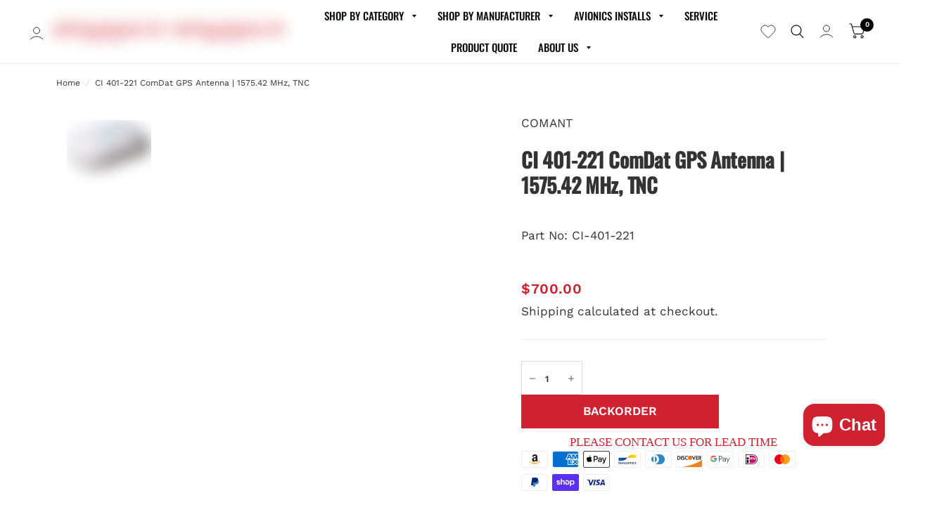

--- FILE ---
content_type: text/html; charset=utf-8
request_url: https://www.gulfcoastavionics.com/products/ci-401-221-comdat-gps-antenna-1575-42-mhz-tnc
body_size: 188194
content:

 <!doctype html><html class="no-js" lang="en" dir="ltr">
<head>
 <!-- Start cookieyes banner -->
	<script id="cookieyes" type="text/javascript" src="https://cdn-cookieyes.com/common/shopify.js"></script>
	<script id="cookieyes" type="text/javascript" src="https://cdn-cookieyes.com/client_data/37c4b488538a39b522d7011c/script.js"></script>
	<!-- End cookieyes banner -->
 <link rel="preconnect" href="https://fonts.shopifycdn.com/" />
 <link rel="preconnect" href="https://cdn.shopify.com/" />
 <link rel="preconnect dns-prefetch" href="https://fonts.shopifycdn.com" />
 <link rel="preconnect dns-prefetch" href="https://cdn.shopify.com" />
 <link rel="preconnect dns-prefetch" href="https://v.shopify.com" />
 <link rel="preconnect dns-prefetch" href="https://cdn.shopifycloud.com" />

      
<script>

  let array = [];
  function x_parentNode_insertBefore(src) {

    if(typeof isUnblocked != "undefined"){

      
      if(isUnblocked == true){

       
        var script = document.createElement('script');
        script.src = src;
        document.getElementsByTagName('head')[0].appendChild(script);
      }
    }
    
    
    array.push(src);
  }
  function first_parentNode_insertBefore(src){
    if(typeof isUnblocked != "undefined"){
      if(isUnblocked == true){

       
        var script = document.createElement('script');
        script.src = src;
        document.getElementsByTagName('head')[0].appendChild(script);
      }
    }
     
    array.push(src);
  }
</script>
<style>
  @media(max-width: 767px){
    .media-lcp{
      opacity: 1 !important;
    }
    iframe#preview-bar-iframe {
      height: 90px;
    }
  }
  iframe#preview-bar-iframe {
    height: 60px;
  }
</style>
<script>
  

  var _0x5349=['platform','classList','createElement','attributes','No-optimization','removeChild','getElementById','data-srcset','readyState','8233rrwTlW','checkout','mousemove','top','srcset','dataset','location','gulfcoastavionics.myshopify.com','dispatchEvent','Linux\x20x86_64','width','querySelectorAll','.lazybg','appendChild','data-src','insertBefore','rel','lazybg','stylesheet','1897690eBdiuW','lazy2','setAttribute','scroll','wnw_load','link[data-href]','img.lazy2','body','onload','Optimization-Start','nextSibling','innerHTML','572171GEjXnu','mobsrc','innerHeight','getAttribute','script[type=lazyload2]','forEach','805408pNJrvU','9995jWVcqK','log','script','remove','DOMContentLoaded','src','data-href','onreadystatechange','iframe','touchstart','1165575NTzyQw','nodeName','mobstyle','1004847ImCLpH','cart','indexOf','open','type','length','initEvent','11FWFliM','parentNode','1gIAEGT','style[type=lazyload2]','value','addEventListener','onerror','href','nodeValue','style','createEvent','name'];var _0x4e3b0e=_0x1e4d;(function(_0x318486,_0x20ec39){var _0x5a5f79=_0x1e4d;while(!![]){try{var _0x3580bf=parseInt(_0x5a5f79(0x15f))+parseInt(_0x5a5f79(0x11c))*-parseInt(_0x5a5f79(0x162))+-parseInt(_0x5a5f79(0x154))+-parseInt(_0x5a5f79(0x14e))+-parseInt(_0x5a5f79(0x11a))*parseInt(_0x5a5f79(0x12f))+parseInt(_0x5a5f79(0x155))+parseInt(_0x5a5f79(0x142));if(_0x3580bf===_0x20ec39)break;else _0x318486['push'](_0x318486['shift']());}catch(_0x1561c2){_0x318486['push'](_0x318486['shift']());}}}(_0x5349,0x928cf));var src,srcset,windowWidth,critical2,lazyBackground,lazyIframe,lazybg,xmlhttp,s,i,flag=0x1,lazy_load_by_px=0xc8,external_single_loaded=0x1;function wnw_init(){flag&&(flag=0x0,lazyLoadImg(),lazyLoadBackground(),lazyLoadStyle(),lazyLoadCss(),load_all_js(),lazyLoadIframe());}function insertAfter(_0x1cda90,_0x55535b){var _0x2c0125=_0x1e4d;_0x55535b['parentNode'][_0x2c0125(0x13e)](_0x1cda90,_0x55535b[_0x2c0125(0x14c)]);}function lazyLoadImg(){var _0x42338f=_0x1e4d,_0x3d7592=document['querySelectorAll'](_0x42338f(0x148)),_0x19867e=window[_0x42338f(0x150)];for(i=0x0;i<_0x3d7592[_0x42338f(0x167)];i++){var _0x5ca606=_0x3d7592[i]['getBoundingClientRect']();0x0!=_0x5ca606[_0x42338f(0x132)]&&_0x5ca606[_0x42338f(0x132)]-_0x19867e<lazy_load_by_px&&(src=windowWidth<0x258?void 0x0===_0x3d7592[i]['dataset'][_0x42338f(0x14f)]?_0x3d7592[i][_0x42338f(0x134)][_0x42338f(0x15a)]:_0x3d7592[i][_0x42338f(0x134)]['mobsrc']:void 0x0===_0x3d7592[i][_0x42338f(0x134)]['src']?_0x3d7592[i][_0x42338f(0x15a)]:_0x3d7592[i]['dataset'][_0x42338f(0x15a)],srcset=_0x3d7592[i]['getAttribute'](_0x42338f(0x12d))?_0x3d7592[i][_0x42338f(0x151)](_0x42338f(0x12d)):'',null!=src&&''!=src&&(_0x3d7592[i][_0x42338f(0x15a)]=src),null!=srcset&&''!=srcset&&(_0x3d7592[i][_0x42338f(0x133)]=srcset),_0x3d7592[i][_0x42338f(0x127)]['remove'](_0x42338f(0x143)));}}function lazyLoadBackground(){var _0x2e4c80=_0x1e4d;(lazyBackground=document[_0x2e4c80(0x13a)](_0x2e4c80(0x13b)))['forEach'](function(_0x161bf9){var _0x901a37=_0x2e4c80;null!=(lazybg=windowWidth<0x258?void 0x0===_0x161bf9[_0x901a37(0x134)][_0x901a37(0x161)]?_0x161bf9['dataset'][_0x901a37(0x123)]:_0x161bf9[_0x901a37(0x134)][_0x901a37(0x161)]:void 0x0===_0x161bf9['dataset'][_0x901a37(0x123)]?_0x161bf9[_0x901a37(0x123)]:_0x161bf9[_0x901a37(0x134)][_0x901a37(0x123)])&&''!=lazybg&&(_0x161bf9[_0x901a37(0x123)]=lazybg),_0x161bf9[_0x901a37(0x127)][_0x901a37(0x158)](_0x901a37(0x140));});}function _0x1e4d(_0x3a6758,_0x5f5137){return _0x1e4d=function(_0x534934,_0x1e4d5f){_0x534934=_0x534934-0x11a;var _0x66f7bd=_0x5349[_0x534934];return _0x66f7bd;},_0x1e4d(_0x3a6758,_0x5f5137);}function lazyLoadCss(){var _0x21a695=_0x1e4d,_0x2dd222=document['querySelectorAll'](_0x21a695(0x147));for(i=0x0;i<_0x2dd222[_0x21a695(0x167)];i++){var _0x2beb2b=document[_0x21a695(0x128)]('link');_0x2beb2b[_0x21a695(0x121)]=_0x2dd222[i][_0x21a695(0x151)](_0x21a695(0x15b)),_0x2beb2b[_0x21a695(0x13f)]=_0x21a695(0x141),delete _0x2dd222[i][_0x21a695(0x134)][_0x21a695(0x121)],_0x2dd222[i][_0x21a695(0x11b)][_0x21a695(0x13e)](_0x2beb2b,_0x2dd222[i]),_0x2dd222[i][_0x21a695(0x11b)][_0x21a695(0x12b)](_0x2dd222[i]);}}function lazyLoadStyle(){var _0x4445ce=_0x1e4d,_0x10d154=document[_0x4445ce(0x13a)](_0x4445ce(0x11d));for(i=0x0;i<_0x10d154['length'];i++){var _0x66eff5=document[_0x4445ce(0x128)]('style');_0x66eff5[_0x4445ce(0x14d)]=_0x10d154[i]['innerHTML'],_0x10d154[i]['parentNode'][_0x4445ce(0x13e)](_0x66eff5,_0x10d154[i]),_0x10d154[i][_0x4445ce(0x11b)][_0x4445ce(0x12b)](_0x10d154[i]);}}function lazyLoadIframe(){var _0x194d37=_0x1e4d;(lazyIframe=document['querySelectorAll'](_0x194d37(0x15d)))['forEach'](function(_0x4a075f){var _0x41001f=_0x194d37;null!=_0x4a075f[_0x41001f(0x134)][_0x41001f(0x15a)]&&''!=_0x4a075f[_0x41001f(0x134)]['src']&&(_0x4a075f[_0x41001f(0x15a)]=_0x4a075f[_0x41001f(0x134)]['src']);});}function w3_load_js_uri(_0x148fa8){var _0x460652=_0x1e4d,_0x2764c7=document[_0x460652(0x128)]('script');if(void 0x0!==_0x148fa8[_0x460652(0x129)]){for(var _0x2c3b71,_0x39c8e4=0x0,_0x4554a3=_0x148fa8[_0x460652(0x129)],_0x37f424=_0x4554a3['length'];_0x39c8e4<_0x37f424;_0x39c8e4++)_0x460652(0x13d)!=(_0x2c3b71=_0x4554a3[_0x39c8e4])[_0x460652(0x160)]&&_0x460652(0x166)!=_0x2c3b71['nodeName']&&_0x2764c7[_0x460652(0x144)](_0x2c3b71[_0x460652(0x160)],_0x2c3b71[_0x460652(0x122)]);}return _0x2764c7[_0x460652(0x15a)]=_0x148fa8[_0x460652(0x151)]('data-src'),insertAfter(_0x2764c7,_0x148fa8),delete _0x148fa8[_0x460652(0x134)][_0x460652(0x15a)],delete _0x148fa8[_0x460652(0x166)],_0x148fa8[_0x460652(0x11b)]['removeChild'](_0x148fa8),_0x2764c7;}function w3_load_inline_js_single(_0x49f9d9){var _0x150603=_0x1e4d;if(!external_single_loaded)return setTimeout(function(){w3_load_inline_js_single(_0x49f9d9);},0xc8),!0x1;for(var _0x4ea3ca=document[_0x150603(0x128)](_0x150603(0x157)),_0x2fd8ed=0x0;_0x2fd8ed<_0x49f9d9[_0x150603(0x129)][_0x150603(0x167)];_0x2fd8ed++){var _0x34040a=_0x49f9d9['attributes'][_0x2fd8ed];'type'!=_0x34040a[_0x150603(0x125)]&&_0x4ea3ca[_0x150603(0x144)](_0x34040a[_0x150603(0x125)],_0x34040a[_0x150603(0x11e)]);}_0x4ea3ca[_0x150603(0x14d)]=_0x49f9d9[_0x150603(0x14d)],insertAfter(_0x4ea3ca,_0x49f9d9),_0x49f9d9[_0x150603(0x11b)][_0x150603(0x12b)](_0x49f9d9);}function lazyLoadScripts(){var _0x533c52=_0x1e4d,_0x389c71=document['querySelectorAll'](_0x533c52(0x152));if(!(_0x389c71[_0x533c52(0x167)]<0x1)){if(null!==_0x389c71[0x0][_0x533c52(0x151)]('data-src')){var _0x50aa84=w3_load_js_uri(_0x389c71[0x0]);_0x50aa84['onload']=function(){lazyLoadScripts();},_0x50aa84[_0x533c52(0x120)]=function(){lazyLoadScripts();};}else w3_load_inline_js_single(_0x389c71[0x0]),lazyLoadScripts();}}function lazyLoadCss2(_0x4ad726,_0x282419){var _0x10d71e=_0x1e4d;(xmlhttp=new XMLHttpRequest())[_0x10d71e(0x15c)]=function(){var _0x252251=_0x10d71e;0x4==this[_0x252251(0x12e)]&&0xc8==this['status']&&(document[_0x252251(0x12c)](_0x282419)[_0x252251(0x14d)]=this['responseText']);},xmlhttp[_0x10d71e(0x165)]('GET',_0x4ad726,!0x0),xmlhttp['send']();}function lazyLoadJS(_0x198984){var _0x535c61=_0x1e4d;(s=document[_0x535c61(0x128)](_0x535c61(0x157)))[_0x535c61(0x15a)]=_0x198984,s[_0x535c61(0x14a)]=function(){var _0x5d388a=_0x535c61;document[_0x5d388a(0x149)][_0x5d388a(0x13c)](s);};}function load_all_js(){var _0xd13b25=_0x1e4d;window[_0xd13b25(0x135)][_0xd13b25(0x121)][_0xd13b25(0x164)](_0xd13b25(0x136))>-0x1||window[_0xd13b25(0x135)][_0xd13b25(0x121)][_0xd13b25(0x164)](_0xd13b25(0x163))>-0x1||window[_0xd13b25(0x135)][_0xd13b25(0x121)][_0xd13b25(0x164)](_0xd13b25(0x130))>-0x1?console[_0xd13b25(0x156)](_0xd13b25(0x12a)):(console['log'](_0xd13b25(0x14b)),setTimeout(function(){var _0x50678a=_0xd13b25,_0x10fe5d=new Event(_0x50678a(0x146));window[_0x50678a(0x137)](_0x10fe5d);},0xc8)),lazyLoadScripts(),setTimeout(function(){var _0x2e1549=_0xd13b25,_0x2db5a2=document[_0x2e1549(0x124)]('Event');_0x2db5a2[_0x2e1549(0x168)]('DOMContentLoaded2',!0x0,!0x0),window['document'][_0x2e1549(0x137)](_0x2db5a2),(critical2=document[_0x2e1549(0x13a)]('.critical2'))[_0x2e1549(0x153)](function(_0xcfee60){var _0x35fc27=_0x2e1549;_0xcfee60[_0x35fc27(0x14d)]='';});},0xbb8);}document[_0x4e3b0e(0x11f)](_0x4e3b0e(0x159),function(){var _0x3302c2=_0x4e3b0e;windowWidth=screen[_0x3302c2(0x139)],window['addEventListener'](_0x3302c2(0x145),function(){lazyLoadImg(),wnw_init();}),window[_0x3302c2(0x11f)](_0x3302c2(0x131),function(){lazyLoadImg(),wnw_init();}),_0x3302c2(0x138)!=navigator[_0x3302c2(0x126)]&&wnw_init(),window[_0x3302c2(0x11f)](_0x3302c2(0x15e),function(){lazyLoadImg(),wnw_init();});});
    /*! jQuery v3.3.1 | (c) JS Foundation and other contributors | jquery.org/license */
!function(e,t){"use strict";"object"==typeof module&&"object"==typeof module.exports?module.exports=e.document?t(e,!0):function(e){if(!e.document)throw new Error("jQuery requires a window with a document");return t(e)}:t(e)}("undefined"!=typeof window?window:this,function(e,t){"use strict";var n=[],r=e.document,i=Object.getPrototypeOf,o=n.slice,a=n.concat,s=n.push,u=n.indexOf,l={},c=l.toString,f=l.hasOwnProperty,p=f.toString,d=p.call(Object),h={},g=function e(t){return"function"==typeof t&&"number"!=typeof t.nodeType},y=function e(t){return null!=t&&t===t.window},v={type:!0,src:!0,noModule:!0};function m(e,t,n){var i,o=(t=t||r).createElement("script");if(o.text=e,n)for(i in v)n[i]&&(o[i]=n[i]);t.head.appendChild(o).parentNode.removeChild(o)}function x(e){return null==e?e+"":"object"==typeof e||"function"==typeof e?l[c.call(e)]||"object":typeof e}var b="3.3.1",w=function(e,t){return new w.fn.init(e,t)},T=/^[\s\uFEFF\xA0]+|[\s\uFEFF\xA0]+$/g;w.fn=w.prototype={jquery:"3.3.1",constructor:w,length:0,toArray:function(){return o.call(this)},get:function(e){return null==e?o.call(this):e<0?this[e+this.length]:this[e]},pushStack:function(e){var t=w.merge(this.constructor(),e);return t.prevObject=this,t},each:function(e){return w.each(this,e)},map:function(e){return this.pushStack(w.map(this,function(t,n){return e.call(t,n,t)}))},slice:function(){return this.pushStack(o.apply(this,arguments))},first:function(){return this.eq(0)},last:function(){return this.eq(-1)},eq:function(e){var t=this.length,n=+e+(e<0?t:0);return this.pushStack(n>=0&&n<t?[this[n]]:[])},end:function(){return this.prevObject||this.constructor()},push:s,sort:n.sort,splice:n.splice},w.extend=w.fn.extend=function(){var e,t,n,r,i,o,a=arguments[0]||{},s=1,u=arguments.length,l=!1;for("boolean"==typeof a&&(l=a,a=arguments[s]||{},s++),"object"==typeof a||g(a)||(a={}),s===u&&(a=this,s--);s<u;s++)if(null!=(e=arguments[s]))for(t in e)n=a[t],a!==(r=e[t])&&(l&&r&&(w.isPlainObject(r)||(i=Array.isArray(r)))?(i?(i=!1,o=n&&Array.isArray(n)?n:[]):o=n&&w.isPlainObject(n)?n:{},a[t]=w.extend(l,o,r)):void 0!==r&&(a[t]=r));return a},w.extend({expando:"jQuery"+("3.3.1"+Math.random()).replace(/\D/g,""),isReady:!0,error:function(e){throw new Error(e)},noop:function(){},isPlainObject:function(e){var t,n;return!(!e||"[object Object]"!==c.call(e))&&(!(t=i(e))||"function"==typeof(n=f.call(t,"constructor")&&t.constructor)&&p.call(n)===d)},isEmptyObject:function(e){var t;for(t in e)return!1;return!0},globalEval:function(e){m(e)},each:function(e,t){var n,r=0;if(C(e)){for(n=e.length;r<n;r++)if(!1===t.call(e[r],r,e[r]))break}else for(r in e)if(!1===t.call(e[r],r,e[r]))break;return e},trim:function(e){return null==e?"":(e+"").replace(T,"")},makeArray:function(e,t){var n=t||[];return null!=e&&(C(Object(e))?w.merge(n,"string"==typeof e?[e]:e):s.call(n,e)),n},inArray:function(e,t,n){return null==t?-1:u.call(t,e,n)},merge:function(e,t){for(var n=+t.length,r=0,i=e.length;r<n;r++)e[i++]=t[r];return e.length=i,e},grep:function(e,t,n){for(var r,i=[],o=0,a=e.length,s=!n;o<a;o++)(r=!t(e[o],o))!==s&&i.push(e[o]);return i},map:function(e,t,n){var r,i,o=0,s=[];if(C(e))for(r=e.length;o<r;o++)null!=(i=t(e[o],o,n))&&s.push(i);else for(o in e)null!=(i=t(e[o],o,n))&&s.push(i);return a.apply([],s)},guid:1,support:h}),"function"==typeof Symbol&&(w.fn[Symbol.iterator]=n[Symbol.iterator]),w.each("Boolean Number String Function Array Date RegExp Object Error Symbol".split(" "),function(e,t){l["[object "+t+"]"]=t.toLowerCase()});function C(e){var t=!!e&&"length"in e&&e.length,n=x(e);return!g(e)&&!y(e)&&("array"===n||0===t||"number"==typeof t&&t>0&&t-1 in e)}var E=function(e){var t,n,r,i,o,a,s,u,l,c,f,p,d,h,g,y,v,m,x,b="sizzle"+1*new Date,w=e.document,T=0,C=0,E=ae(),k=ae(),S=ae(),D=function(e,t){return e===t&&(f=!0),0},N={}.hasOwnProperty,A=[],j=A.pop,q=A.push,L=A.push,H=A.slice,O=function(e,t){for(var n=0,r=e.length;n<r;n++)if(e[n]===t)return n;return-1},P="checked|selected|async|autofocus|autoplay|controls|defer|disabled|hidden|ismap|loop|multiple|open|readonly|required|scoped",M="[\\x20\\t\\r\\n\\f]",R="(?:\\\\.|[\\w-]|[^\0-\\xa0])+",I="\\["+M+"*("+R+")(?:"+M+"*([*^$|!~]?=)"+M+"*(?:'((?:\\\\.|[^\\\\'])*)'|\"((?:\\\\.|[^\\\\\"])*)\"|("+R+"))|)"+M+"*\\]",W=":("+R+")(?:\\((('((?:\\\\.|[^\\\\'])*)'|\"((?:\\\\.|[^\\\\\"])*)\")|((?:\\\\.|[^\\\\()[\\]]|"+I+")*)|.*)\\)|)",$=new RegExp(M+"+","g"),B=new RegExp("^"+M+"+|((?:^|[^\\\\])(?:\\\\.)*)"+M+"+$","g"),F=new RegExp("^"+M+"*,"+M+"*"),_=new RegExp("^"+M+"*([>+~]|"+M+")"+M+"*"),z=new RegExp("="+M+"*([^\\]'\"]*?)"+M+"*\\]","g"),X=new RegExp(W),U=new RegExp("^"+R+"$"),V={ID:new RegExp("^#("+R+")"),CLASS:new RegExp("^\\.("+R+")"),TAG:new RegExp("^("+R+"|[*])"),ATTR:new RegExp("^"+I),PSEUDO:new RegExp("^"+W),CHILD:new RegExp("^:(only|first|last|nth|nth-last)-(child|of-type)(?:\\("+M+"*(even|odd|(([+-]|)(\\d*)n|)"+M+"*(?:([+-]|)"+M+"*(\\d+)|))"+M+"*\\)|)","i"),bool:new RegExp("^(?:"+P+")$","i"),needsContext:new RegExp("^"+M+"*[>+~]|:(even|odd|eq|gt|lt|nth|first|last)(?:\\("+M+"*((?:-\\d)?\\d*)"+M+"*\\)|)(?=[^-]|$)","i")},G=/^(?:input|select|textarea|button)$/i,Y=/^h\d$/i,Q=/^[^{]+\{\s*\[native \w/,J=/^(?:#([\w-]+)|(\w+)|\.([\w-]+))$/,K=/[+~]/,Z=new RegExp("\\\\([\\da-f]{1,6}"+M+"?|("+M+")|.)","ig"),ee=function(e,t,n){var r="0x"+t-65536;return r!==r||n?t:r<0?String.fromCharCode(r+65536):String.fromCharCode(r>>10|55296,1023&r|56320)},te=/([\0-\x1f\x7f]|^-?\d)|^-$|[^\0-\x1f\x7f-\uFFFF\w-]/g,ne=function(e,t){return t?"\0"===e?"\ufffd":e.slice(0,-1)+"\\"+e.charCodeAt(e.length-1).toString(16)+" ":"\\"+e},re=function(){p()},ie=me(function(e){return!0===e.disabled&&("form"in e||"label"in e)},{dir:"parentNode",next:"legend"});try{L.apply(A=H.call(w.childNodes),w.childNodes),A[w.childNodes.length].nodeType}catch(e){L={apply:A.length?function(e,t){q.apply(e,H.call(t))}:function(e,t){var n=e.length,r=0;while(e[n++]=t[r++]);e.length=n-1}}}function oe(e,t,r,i){var o,s,l,c,f,h,v,m=t&&t.ownerDocument,T=t?t.nodeType:9;if(r=r||[],"string"!=typeof e||!e||1!==T&&9!==T&&11!==T)return r;if(!i&&((t?t.ownerDocument||t:w)!==d&&p(t),t=t||d,g)){if(11!==T&&(f=J.exec(e)))if(o=f[1]){if(9===T){if(!(l=t.getElementById(o)))return r;if(l.id===o)return r.push(l),r}else if(m&&(l=m.getElementById(o))&&x(t,l)&&l.id===o)return r.push(l),r}else{if(f[2])return L.apply(r,t.getElementsByTagName(e)),r;if((o=f[3])&&n.getElementsByClassName&&t.getElementsByClassName)return L.apply(r,t.getElementsByClassName(o)),r}if(n.qsa&&!S[e+" "]&&(!y||!y.test(e))){if(1!==T)m=t,v=e;else if("object"!==t.nodeName.toLowerCase()){(c=t.getAttribute("id"))?c=c.replace(te,ne):t.setAttribute("id",c=b),s=(h=a(e)).length;while(s--)h[s]="#"+c+" "+ve(h[s]);v=h.join(","),m=K.test(e)&&ge(t.parentNode)||t}if(v)try{return L.apply(r,m.querySelectorAll(v)),r}catch(e){}finally{c===b&&t.removeAttribute("id")}}}return u(e.replace(B,"$1"),t,r,i)}function ae(){var e=[];function t(n,i){return e.push(n+" ")>r.cacheLength&&delete t[e.shift()],t[n+" "]=i}return t}function se(e){return e[b]=!0,e}function ue(e){var t=d.createElement("fieldset");try{return!!e(t)}catch(e){return!1}finally{t.parentNode&&t.parentNode.removeChild(t),t=null}}function le(e,t){var n=e.split("|"),i=n.length;while(i--)r.attrHandle[n[i]]=t}function ce(e,t){var n=t&&e,r=n&&1===e.nodeType&&1===t.nodeType&&e.sourceIndex-t.sourceIndex;if(r)return r;if(n)while(n=n.nextSibling)if(n===t)return-1;return e?1:-1}function fe(e){return function(t){return"input"===t.nodeName.toLowerCase()&&t.type===e}}function pe(e){return function(t){var n=t.nodeName.toLowerCase();return("input"===n||"button"===n)&&t.type===e}}function de(e){return function(t){return"form"in t?t.parentNode&&!1===t.disabled?"label"in t?"label"in t.parentNode?t.parentNode.disabled===e:t.disabled===e:t.isDisabled===e||t.isDisabled!==!e&&ie(t)===e:t.disabled===e:"label"in t&&t.disabled===e}}function he(e){return se(function(t){return t=+t,se(function(n,r){var i,o=e([],n.length,t),a=o.length;while(a--)n[i=o[a]]&&(n[i]=!(r[i]=n[i]))})})}function ge(e){return e&&"undefined"!=typeof e.getElementsByTagName&&e}n=oe.support={},o=oe.isXML=function(e){var t=e&&(e.ownerDocument||e).documentElement;return!!t&&"HTML"!==t.nodeName},p=oe.setDocument=function(e){var t,i,a=e?e.ownerDocument||e:w;return a!==d&&9===a.nodeType&&a.documentElement?(d=a,h=d.documentElement,g=!o(d),w!==d&&(i=d.defaultView)&&i.top!==i&&(i.addEventListener?i.addEventListener("unload",re,!1):i.attachEvent&&i.attachEvent("onunload",re)),n.attributes=ue(function(e){return e.className="i",!e.getAttribute("className")}),n.getElementsByTagName=ue(function(e){return e.appendChild(d.createComment("")),!e.getElementsByTagName("*").length}),n.getElementsByClassName=Q.test(d.getElementsByClassName),n.getById=ue(function(e){return h.appendChild(e).id=b,!d.getElementsByName||!d.getElementsByName(b).length}),n.getById?(r.filter.ID=function(e){var t=e.replace(Z,ee);return function(e){return e.getAttribute("id")===t}},r.find.ID=function(e,t){if("undefined"!=typeof t.getElementById&&g){var n=t.getElementById(e);return n?[n]:[]}}):(r.filter.ID=function(e){var t=e.replace(Z,ee);return function(e){var n="undefined"!=typeof e.getAttributeNode&&e.getAttributeNode("id");return n&&n.value===t}},r.find.ID=function(e,t){if("undefined"!=typeof t.getElementById&&g){var n,r,i,o=t.getElementById(e);if(o){if((n=o.getAttributeNode("id"))&&n.value===e)return[o];i=t.getElementsByName(e),r=0;while(o=i[r++])if((n=o.getAttributeNode("id"))&&n.value===e)return[o]}return[]}}),r.find.TAG=n.getElementsByTagName?function(e,t){return"undefined"!=typeof t.getElementsByTagName?t.getElementsByTagName(e):n.qsa?t.querySelectorAll(e):void 0}:function(e,t){var n,r=[],i=0,o=t.getElementsByTagName(e);if("*"===e){while(n=o[i++])1===n.nodeType&&r.push(n);return r}return o},r.find.CLASS=n.getElementsByClassName&&function(e,t){if("undefined"!=typeof t.getElementsByClassName&&g)return t.getElementsByClassName(e)},v=[],y=[],(n.qsa=Q.test(d.querySelectorAll))&&(ue(function(e){h.appendChild(e).innerHTML="<a id='"+b+"'></a><select id='"+b+"-\r\\' msallowcapture=''><option selected=''></option></select>",e.querySelectorAll("[msallowcapture^='']").length&&y.push("[*^$]="+M+"*(?:''|\"\")"),e.querySelectorAll("[selected]").length||y.push("\\["+M+"*(?:value|"+P+")"),e.querySelectorAll("[id~="+b+"-]").length||y.push("~="),e.querySelectorAll(":checked").length||y.push(":checked"),e.querySelectorAll("a#"+b+"+*").length||y.push(".#.+[+~]")}),ue(function(e){e.innerHTML="<a href='' disabled='disabled'></a><select disabled='disabled'><option/></select>";var t=d.createElement("input");t.setAttribute("type","hidden"),e.appendChild(t).setAttribute("name","D"),e.querySelectorAll("[name=d]").length&&y.push("name"+M+"*[*^$|!~]?="),2!==e.querySelectorAll(":enabled").length&&y.push(":enabled",":disabled"),h.appendChild(e).disabled=!0,2!==e.querySelectorAll(":disabled").length&&y.push(":enabled",":disabled"),e.querySelectorAll("*,:x"),y.push(",.*:")})),(n.matchesSelector=Q.test(m=h.matches||h.webkitMatchesSelector||h.mozMatchesSelector||h.oMatchesSelector||h.msMatchesSelector))&&ue(function(e){n.disconnectedMatch=m.call(e,"*"),m.call(e,"[s!='']:x"),v.push("!=",W)}),y=y.length&&new RegExp(y.join("|")),v=v.length&&new RegExp(v.join("|")),t=Q.test(h.compareDocumentPosition),x=t||Q.test(h.contains)?function(e,t){var n=9===e.nodeType?e.documentElement:e,r=t&&t.parentNode;return e===r||!(!r||1!==r.nodeType||!(n.contains?n.contains(r):e.compareDocumentPosition&&16&e.compareDocumentPosition(r)))}:function(e,t){if(t)while(t=t.parentNode)if(t===e)return!0;return!1},D=t?function(e,t){if(e===t)return f=!0,0;var r=!e.compareDocumentPosition-!t.compareDocumentPosition;return r||(1&(r=(e.ownerDocument||e)===(t.ownerDocument||t)?e.compareDocumentPosition(t):1)||!n.sortDetached&&t.compareDocumentPosition(e)===r?e===d||e.ownerDocument===w&&x(w,e)?-1:t===d||t.ownerDocument===w&&x(w,t)?1:c?O(c,e)-O(c,t):0:4&r?-1:1)}:function(e,t){if(e===t)return f=!0,0;var n,r=0,i=e.parentNode,o=t.parentNode,a=[e],s=[t];if(!i||!o)return e===d?-1:t===d?1:i?-1:o?1:c?O(c,e)-O(c,t):0;if(i===o)return ce(e,t);n=e;while(n=n.parentNode)a.unshift(n);n=t;while(n=n.parentNode)s.unshift(n);while(a[r]===s[r])r++;return r?ce(a[r],s[r]):a[r]===w?-1:s[r]===w?1:0},d):d},oe.matches=function(e,t){return oe(e,null,null,t)},oe.matchesSelector=function(e,t){if((e.ownerDocument||e)!==d&&p(e),t=t.replace(z,"='$1']"),n.matchesSelector&&g&&!S[t+" "]&&(!v||!v.test(t))&&(!y||!y.test(t)))try{var r=m.call(e,t);if(r||n.disconnectedMatch||e.document&&11!==e.document.nodeType)return r}catch(e){}return oe(t,d,null,[e]).length>0},oe.contains=function(e,t){return(e.ownerDocument||e)!==d&&p(e),x(e,t)},oe.attr=function(e,t){(e.ownerDocument||e)!==d&&p(e);var i=r.attrHandle[t.toLowerCase()],o=i&&N.call(r.attrHandle,t.toLowerCase())?i(e,t,!g):void 0;return void 0!==o?o:n.attributes||!g?e.getAttribute(t):(o=e.getAttributeNode(t))&&o.specified?o.value:null},oe.escape=function(e){return(e+"").replace(te,ne)},oe.error=function(e){throw new Error("Syntax error, unrecognized expression: "+e)},oe.uniqueSort=function(e){var t,r=[],i=0,o=0;if(f=!n.detectDuplicates,c=!n.sortStable&&e.slice(0),e.sort(D),f){while(t=e[o++])t===e[o]&&(i=r.push(o));while(i--)e.splice(r[i],1)}return c=null,e},i=oe.getText=function(e){var t,n="",r=0,o=e.nodeType;if(o){if(1===o||9===o||11===o){if("string"==typeof e.textContent)return e.textContent;for(e=e.firstChild;e;e=e.nextSibling)n+=i(e)}else if(3===o||4===o)return e.nodeValue}else while(t=e[r++])n+=i(t);return n},(r=oe.selectors={cacheLength:50,createPseudo:se,match:V,attrHandle:{},find:{},relative:{">":{dir:"parentNode",first:!0}," ":{dir:"parentNode"},"+":{dir:"previousSibling",first:!0},"~":{dir:"previousSibling"}},preFilter:{ATTR:function(e){return e[1]=e[1].replace(Z,ee),e[3]=(e[3]||e[4]||e[5]||"").replace(Z,ee),"~="===e[2]&&(e[3]=" "+e[3]+" "),e.slice(0,4)},CHILD:function(e){return e[1]=e[1].toLowerCase(),"nth"===e[1].slice(0,3)?(e[3]||oe.error(e[0]),e[4]=+(e[4]?e[5]+(e[6]||1):2*("even"===e[3]||"odd"===e[3])),e[5]=+(e[7]+e[8]||"odd"===e[3])):e[3]&&oe.error(e[0]),e},PSEUDO:function(e){var t,n=!e[6]&&e[2];return V.CHILD.test(e[0])?null:(e[3]?e[2]=e[4]||e[5]||"":n&&X.test(n)&&(t=a(n,!0))&&(t=n.indexOf(")",n.length-t)-n.length)&&(e[0]=e[0].slice(0,t),e[2]=n.slice(0,t)),e.slice(0,3))}},filter:{TAG:function(e){var t=e.replace(Z,ee).toLowerCase();return"*"===e?function(){return!0}:function(e){return e.nodeName&&e.nodeName.toLowerCase()===t}},CLASS:function(e){var t=E[e+" "];return t||(t=new RegExp("(^|"+M+")"+e+"("+M+"|$)"))&&E(e,function(e){return t.test("string"==typeof e.className&&e.className||"undefined"!=typeof e.getAttribute&&e.getAttribute("class")||"")})},ATTR:function(e,t,n){return function(r){var i=oe.attr(r,e);return null==i?"!="===t:!t||(i+="","="===t?i===n:"!="===t?i!==n:"^="===t?n&&0===i.indexOf(n):"*="===t?n&&i.indexOf(n)>-1:"$="===t?n&&i.slice(-n.length)===n:"~="===t?(" "+i.replace($," ")+" ").indexOf(n)>-1:"|="===t&&(i===n||i.slice(0,n.length+1)===n+"-"))}},CHILD:function(e,t,n,r,i){var o="nth"!==e.slice(0,3),a="last"!==e.slice(-4),s="of-type"===t;return 1===r&&0===i?function(e){return!!e.parentNode}:function(t,n,u){var l,c,f,p,d,h,g=o!==a?"nextSibling":"previousSibling",y=t.parentNode,v=s&&t.nodeName.toLowerCase(),m=!u&&!s,x=!1;if(y){if(o){while(g){p=t;while(p=p[g])if(s?p.nodeName.toLowerCase()===v:1===p.nodeType)return!1;h=g="only"===e&&!h&&"nextSibling"}return!0}if(h=[a?y.firstChild:y.lastChild],a&&m){x=(d=(l=(c=(f=(p=y)[b]||(p[b]={}))[p.uniqueID]||(f[p.uniqueID]={}))[e]||[])[0]===T&&l[1])&&l[2],p=d&&y.childNodes[d];while(p=++d&&p&&p[g]||(x=d=0)||h.pop())if(1===p.nodeType&&++x&&p===t){c[e]=[T,d,x];break}}else if(m&&(x=d=(l=(c=(f=(p=t)[b]||(p[b]={}))[p.uniqueID]||(f[p.uniqueID]={}))[e]||[])[0]===T&&l[1]),!1===x)while(p=++d&&p&&p[g]||(x=d=0)||h.pop())if((s?p.nodeName.toLowerCase()===v:1===p.nodeType)&&++x&&(m&&((c=(f=p[b]||(p[b]={}))[p.uniqueID]||(f[p.uniqueID]={}))[e]=[T,x]),p===t))break;return(x-=i)===r||x%r==0&&x/r>=0}}},PSEUDO:function(e,t){var n,i=r.pseudos[e]||r.setFilters[e.toLowerCase()]||oe.error("unsupported pseudo: "+e);return i[b]?i(t):i.length>1?(n=[e,e,"",t],r.setFilters.hasOwnProperty(e.toLowerCase())?se(function(e,n){var r,o=i(e,t),a=o.length;while(a--)e[r=O(e,o[a])]=!(n[r]=o[a])}):function(e){return i(e,0,n)}):i}},pseudos:{not:se(function(e){var t=[],n=[],r=s(e.replace(B,"$1"));return r[b]?se(function(e,t,n,i){var o,a=r(e,null,i,[]),s=e.length;while(s--)(o=a[s])&&(e[s]=!(t[s]=o))}):function(e,i,o){return t[0]=e,r(t,null,o,n),t[0]=null,!n.pop()}}),has:se(function(e){return function(t){return oe(e,t).length>0}}),contains:se(function(e){return e=e.replace(Z,ee),function(t){return(t.textContent||t.innerText||i(t)).indexOf(e)>-1}}),lang:se(function(e){return U.test(e||"")||oe.error("unsupported lang: "+e),e=e.replace(Z,ee).toLowerCase(),function(t){var n;do{if(n=g?t.lang:t.getAttribute("xml:lang")||t.getAttribute("lang"))return(n=n.toLowerCase())===e||0===n.indexOf(e+"-")}while((t=t.parentNode)&&1===t.nodeType);return!1}}),target:function(t){var n=e.location&&e.location.hash;return n&&n.slice(1)===t.id},root:function(e){return e===h},focus:function(e){return e===d.activeElement&&(!d.hasFocus||d.hasFocus())&&!!(e.type||e.href||~e.tabIndex)},enabled:de(!1),disabled:de(!0),checked:function(e){var t=e.nodeName.toLowerCase();return"input"===t&&!!e.checked||"option"===t&&!!e.selected},selected:function(e){return e.parentNode&&e.parentNode.selectedIndex,!0===e.selected},empty:function(e){for(e=e.firstChild;e;e=e.nextSibling)if(e.nodeType<6)return!1;return!0},parent:function(e){return!r.pseudos.empty(e)},header:function(e){return Y.test(e.nodeName)},input:function(e){return G.test(e.nodeName)},button:function(e){var t=e.nodeName.toLowerCase();return"input"===t&&"button"===e.type||"button"===t},text:function(e){var t;return"input"===e.nodeName.toLowerCase()&&"text"===e.type&&(null==(t=e.getAttribute("type"))||"text"===t.toLowerCase())},first:he(function(){return[0]}),last:he(function(e,t){return[t-1]}),eq:he(function(e,t,n){return[n<0?n+t:n]}),even:he(function(e,t){for(var n=0;n<t;n+=2)e.push(n);return e}),odd:he(function(e,t){for(var n=1;n<t;n+=2)e.push(n);return e}),lt:he(function(e,t,n){for(var r=n<0?n+t:n;--r>=0;)e.push(r);return e}),gt:he(function(e,t,n){for(var r=n<0?n+t:n;++r<t;)e.push(r);return e})}}).pseudos.nth=r.pseudos.eq;for(t in{radio:!0,checkbox:!0,file:!0,password:!0,image:!0})r.pseudos[t]=fe(t);for(t in{submit:!0,reset:!0})r.pseudos[t]=pe(t);function ye(){}ye.prototype=r.filters=r.pseudos,r.setFilters=new ye,a=oe.tokenize=function(e,t){var n,i,o,a,s,u,l,c=k[e+" "];if(c)return t?0:c.slice(0);s=e,u=[],l=r.preFilter;while(s){n&&!(i=F.exec(s))||(i&&(s=s.slice(i[0].length)||s),u.push(o=[])),n=!1,(i=_.exec(s))&&(n=i.shift(),o.push({value:n,type:i[0].replace(B," ")}),s=s.slice(n.length));for(a in r.filter)!(i=V[a].exec(s))||l[a]&&!(i=l[a](i))||(n=i.shift(),o.push({value:n,type:a,matches:i}),s=s.slice(n.length));if(!n)break}return t?s.length:s?oe.error(e):k(e,u).slice(0)};function ve(e){for(var t=0,n=e.length,r="";t<n;t++)r+=e[t].value;return r}function me(e,t,n){var r=t.dir,i=t.next,o=i||r,a=n&&"parentNode"===o,s=C++;return t.first?function(t,n,i){while(t=t[r])if(1===t.nodeType||a)return e(t,n,i);return!1}:function(t,n,u){var l,c,f,p=[T,s];if(u){while(t=t[r])if((1===t.nodeType||a)&&e(t,n,u))return!0}else while(t=t[r])if(1===t.nodeType||a)if(f=t[b]||(t[b]={}),c=f[t.uniqueID]||(f[t.uniqueID]={}),i&&i===t.nodeName.toLowerCase())t=t[r]||t;else{if((l=c[o])&&l[0]===T&&l[1]===s)return p[2]=l[2];if(c[o]=p,p[2]=e(t,n,u))return!0}return!1}}function xe(e){return e.length>1?function(t,n,r){var i=e.length;while(i--)if(!e[i](t,n,r))return!1;return!0}:e[0]}function be(e,t,n){for(var r=0,i=t.length;r<i;r++)oe(e,t[r],n);return n}function we(e,t,n,r,i){for(var o,a=[],s=0,u=e.length,l=null!=t;s<u;s++)(o=e[s])&&(n&&!n(o,r,i)||(a.push(o),l&&t.push(s)));return a}function Te(e,t,n,r,i,o){return r&&!r[b]&&(r=Te(r)),i&&!i[b]&&(i=Te(i,o)),se(function(o,a,s,u){var l,c,f,p=[],d=[],h=a.length,g=o||be(t||"*",s.nodeType?[s]:s,[]),y=!e||!o&&t?g:we(g,p,e,s,u),v=n?i||(o?e:h||r)?[]:a:y;if(n&&n(y,v,s,u),r){l=we(v,d),r(l,[],s,u),c=l.length;while(c--)(f=l[c])&&(v[d[c]]=!(y[d[c]]=f))}if(o){if(i||e){if(i){l=[],c=v.length;while(c--)(f=v[c])&&l.push(y[c]=f);i(null,v=[],l,u)}c=v.length;while(c--)(f=v[c])&&(l=i?O(o,f):p[c])>-1&&(o[l]=!(a[l]=f))}}else v=we(v===a?v.splice(h,v.length):v),i?i(null,a,v,u):L.apply(a,v)})}function Ce(e){for(var t,n,i,o=e.length,a=r.relative[e[0].type],s=a||r.relative[" "],u=a?1:0,c=me(function(e){return e===t},s,!0),f=me(function(e){return O(t,e)>-1},s,!0),p=[function(e,n,r){var i=!a&&(r||n!==l)||((t=n).nodeType?c(e,n,r):f(e,n,r));return t=null,i}];u<o;u++)if(n=r.relative[e[u].type])p=[me(xe(p),n)];else{if((n=r.filter[e[u].type].apply(null,e[u].matches))[b]){for(i=++u;i<o;i++)if(r.relative[e[i].type])break;return Te(u>1&&xe(p),u>1&&ve(e.slice(0,u-1).concat({value:" "===e[u-2].type?"*":""})).replace(B,"$1"),n,u<i&&Ce(e.slice(u,i)),i<o&&Ce(e=e.slice(i)),i<o&&ve(e))}p.push(n)}return xe(p)}function Ee(e,t){var n=t.length>0,i=e.length>0,o=function(o,a,s,u,c){var f,h,y,v=0,m="0",x=o&&[],b=[],w=l,C=o||i&&r.find.TAG("*",c),E=T+=null==w?1:Math.random()||.1,k=C.length;for(c&&(l=a===d||a||c);m!==k&&null!=(f=C[m]);m++){if(i&&f){h=0,a||f.ownerDocument===d||(p(f),s=!g);while(y=e[h++])if(y(f,a||d,s)){u.push(f);break}c&&(T=E)}n&&((f=!y&&f)&&v--,o&&x.push(f))}if(v+=m,n&&m!==v){h=0;while(y=t[h++])y(x,b,a,s);if(o){if(v>0)while(m--)x[m]||b[m]||(b[m]=j.call(u));b=we(b)}L.apply(u,b),c&&!o&&b.length>0&&v+t.length>1&&oe.uniqueSort(u)}return c&&(T=E,l=w),x};return n?se(o):o}return s=oe.compile=function(e,t){var n,r=[],i=[],o=S[e+" "];if(!o){t||(t=a(e)),n=t.length;while(n--)(o=Ce(t[n]))[b]?r.push(o):i.push(o);(o=S(e,Ee(i,r))).selector=e}return o},u=oe.select=function(e,t,n,i){var o,u,l,c,f,p="function"==typeof e&&e,d=!i&&a(e=p.selector||e);if(n=n||[],1===d.length){if((u=d[0]=d[0].slice(0)).length>2&&"ID"===(l=u[0]).type&&9===t.nodeType&&g&&r.relative[u[1].type]){if(!(t=(r.find.ID(l.matches[0].replace(Z,ee),t)||[])[0]))return n;p&&(t=t.parentNode),e=e.slice(u.shift().value.length)}o=V.needsContext.test(e)?0:u.length;while(o--){if(l=u[o],r.relative[c=l.type])break;if((f=r.find[c])&&(i=f(l.matches[0].replace(Z,ee),K.test(u[0].type)&&ge(t.parentNode)||t))){if(u.splice(o,1),!(e=i.length&&ve(u)))return L.apply(n,i),n;break}}}return(p||s(e,d))(i,t,!g,n,!t||K.test(e)&&ge(t.parentNode)||t),n},n.sortStable=b.split("").sort(D).join("")===b,n.detectDuplicates=!!f,p(),n.sortDetached=ue(function(e){return 1&e.compareDocumentPosition(d.createElement("fieldset"))}),ue(function(e){return e.innerHTML="<a href='#'></a>","#"===e.firstChild.getAttribute("href")})||le("type|href|height|width",function(e,t,n){if(!n)return e.getAttribute(t,"type"===t.toLowerCase()?1:2)}),n.attributes&&ue(function(e){return e.innerHTML="<input/>",e.firstChild.setAttribute("value",""),""===e.firstChild.getAttribute("value")})||le("value",function(e,t,n){if(!n&&"input"===e.nodeName.toLowerCase())return e.defaultValue}),ue(function(e){return null==e.getAttribute("disabled")})||le(P,function(e,t,n){var r;if(!n)return!0===e[t]?t.toLowerCase():(r=e.getAttributeNode(t))&&r.specified?r.value:null}),oe}(e);w.find=E,w.expr=E.selectors,w.expr[":"]=w.expr.pseudos,w.uniqueSort=w.unique=E.uniqueSort,w.text=E.getText,w.isXMLDoc=E.isXML,w.contains=E.contains,w.escapeSelector=E.escape;var k=function(e,t,n){var r=[],i=void 0!==n;while((e=e[t])&&9!==e.nodeType)if(1===e.nodeType){if(i&&w(e).is(n))break;r.push(e)}return r},S=function(e,t){for(var n=[];e;e=e.nextSibling)1===e.nodeType&&e!==t&&n.push(e);return n},D=w.expr.match.needsContext;function N(e,t){return e.nodeName&&e.nodeName.toLowerCase()===t.toLowerCase()}var A=/^<([a-z][^\/\0>:\x20\t\r\n\f]*)[\x20\t\r\n\f]*\/?>(?:<\/\1>|)$/i;function j(e,t,n){return g(t)?w.grep(e,function(e,r){return!!t.call(e,r,e)!==n}):t.nodeType?w.grep(e,function(e){return e===t!==n}):"string"!=typeof t?w.grep(e,function(e){return u.call(t,e)>-1!==n}):w.filter(t,e,n)}w.filter=function(e,t,n){var r=t[0];return n&&(e=":not("+e+")"),1===t.length&&1===r.nodeType?w.find.matchesSelector(r,e)?[r]:[]:w.find.matches(e,w.grep(t,function(e){return 1===e.nodeType}))},w.fn.extend({find:function(e){var t,n,r=this.length,i=this;if("string"!=typeof e)return this.pushStack(w(e).filter(function(){for(t=0;t<r;t++)if(w.contains(i[t],this))return!0}));for(n=this.pushStack([]),t=0;t<r;t++)w.find(e,i[t],n);return r>1?w.uniqueSort(n):n},filter:function(e){return this.pushStack(j(this,e||[],!1))},not:function(e){return this.pushStack(j(this,e||[],!0))},is:function(e){return!!j(this,"string"==typeof e&&D.test(e)?w(e):e||[],!1).length}});var q,L=/^(?:\s*(<[\w\W]+>)[^>]*|#([\w-]+))$/;(w.fn.init=function(e,t,n){var i,o;if(!e)return this;if(n=n||q,"string"==typeof e){if(!(i="<"===e[0]&&">"===e[e.length-1]&&e.length>=3?[null,e,null]:L.exec(e))||!i[1]&&t)return!t||t.jquery?(t||n).find(e):this.constructor(t).find(e);if(i[1]){if(t=t instanceof w?t[0]:t,w.merge(this,w.parseHTML(i[1],t&&t.nodeType?t.ownerDocument||t:r,!0)),A.test(i[1])&&w.isPlainObject(t))for(i in t)g(this[i])?this[i](t[i]):this.attr(i,t[i]);return this}return(o=r.getElementById(i[2]))&&(this[0]=o,this.length=1),this}return e.nodeType?(this[0]=e,this.length=1,this):g(e)?void 0!==n.ready?n.ready(e):e(w):w.makeArray(e,this)}).prototype=w.fn,q=w(r);var H=/^(?:parents|prev(?:Until|All))/,O={children:!0,contents:!0,next:!0,prev:!0};w.fn.extend({has:function(e){var t=w(e,this),n=t.length;return this.filter(function(){for(var e=0;e<n;e++)if(w.contains(this,t[e]))return!0})},closest:function(e,t){var n,r=0,i=this.length,o=[],a="string"!=typeof e&&w(e);if(!D.test(e))for(;r<i;r++)for(n=this[r];n&&n!==t;n=n.parentNode)if(n.nodeType<11&&(a?a.index(n)>-1:1===n.nodeType&&w.find.matchesSelector(n,e))){o.push(n);break}return this.pushStack(o.length>1?w.uniqueSort(o):o)},index:function(e){return e?"string"==typeof e?u.call(w(e),this[0]):u.call(this,e.jquery?e[0]:e):this[0]&&this[0].parentNode?this.first().prevAll().length:-1},add:function(e,t){return this.pushStack(w.uniqueSort(w.merge(this.get(),w(e,t))))},addBack:function(e){return this.add(null==e?this.prevObject:this.prevObject.filter(e))}});function P(e,t){while((e=e[t])&&1!==e.nodeType);return e}w.each({parent:function(e){var t=e.parentNode;return t&&11!==t.nodeType?t:null},parents:function(e){return k(e,"parentNode")},parentsUntil:function(e,t,n){return k(e,"parentNode",n)},next:function(e){return P(e,"nextSibling")},prev:function(e){return P(e,"previousSibling")},nextAll:function(e){return k(e,"nextSibling")},prevAll:function(e){return k(e,"previousSibling")},nextUntil:function(e,t,n){return k(e,"nextSibling",n)},prevUntil:function(e,t,n){return k(e,"previousSibling",n)},siblings:function(e){return S((e.parentNode||{}).firstChild,e)},children:function(e){return S(e.firstChild)},contents:function(e){return N(e,"iframe")?e.contentDocument:(N(e,"template")&&(e=e.content||e),w.merge([],e.childNodes))}},function(e,t){w.fn[e]=function(n,r){var i=w.map(this,t,n);return"Until"!==e.slice(-5)&&(r=n),r&&"string"==typeof r&&(i=w.filter(r,i)),this.length>1&&(O[e]||w.uniqueSort(i),H.test(e)&&i.reverse()),this.pushStack(i)}});var M=/[^\x20\t\r\n\f]+/g;function R(e){var t={};return w.each(e.match(M)||[],function(e,n){t[n]=!0}),t}w.Callbacks=function(e){e="string"==typeof e?R(e):w.extend({},e);var t,n,r,i,o=[],a=[],s=-1,u=function(){for(i=i||e.once,r=t=!0;a.length;s=-1){n=a.shift();while(++s<o.length)!1===o[s].apply(n[0],n[1])&&e.stopOnFalse&&(s=o.length,n=!1)}e.memory||(n=!1),t=!1,i&&(o=n?[]:"")},l={add:function(){return o&&(n&&!t&&(s=o.length-1,a.push(n)),function t(n){w.each(n,function(n,r){g(r)?e.unique&&l.has(r)||o.push(r):r&&r.length&&"string"!==x(r)&&t(r)})}(arguments),n&&!t&&u()),this},remove:function(){return w.each(arguments,function(e,t){var n;while((n=w.inArray(t,o,n))>-1)o.splice(n,1),n<=s&&s--}),this},has:function(e){return e?w.inArray(e,o)>-1:o.length>0},empty:function(){return o&&(o=[]),this},disable:function(){return i=a=[],o=n="",this},disabled:function(){return!o},lock:function(){return i=a=[],n||t||(o=n=""),this},locked:function(){return!!i},fireWith:function(e,n){return i||(n=[e,(n=n||[]).slice?n.slice():n],a.push(n),t||u()),this},fire:function(){return l.fireWith(this,arguments),this},fired:function(){return!!r}};return l};function I(e){return e}function W(e){throw e}function $(e,t,n,r){var i;try{e&&g(i=e.promise)?i.call(e).done(t).fail(n):e&&g(i=e.then)?i.call(e,t,n):t.apply(void 0,[e].slice(r))}catch(e){n.apply(void 0,[e])}}w.extend({Deferred:function(t){var n=[["notify","progress",w.Callbacks("memory"),w.Callbacks("memory"),2],["resolve","done",w.Callbacks("once memory"),w.Callbacks("once memory"),0,"resolved"],["reject","fail",w.Callbacks("once memory"),w.Callbacks("once memory"),1,"rejected"]],r="pending",i={state:function(){return r},always:function(){return o.done(arguments).fail(arguments),this},"catch":function(e){return i.then(null,e)},pipe:function(){var e=arguments;return w.Deferred(function(t){w.each(n,function(n,r){var i=g(e[r[4]])&&e[r[4]];o[r[1]](function(){var e=i&&i.apply(this,arguments);e&&g(e.promise)?e.promise().progress(t.notify).done(t.resolve).fail(t.reject):t[r[0]+"With"](this,i?[e]:arguments)})}),e=null}).promise()},then:function(t,r,i){var o=0;function a(t,n,r,i){return function(){var s=this,u=arguments,l=function(){var e,l;if(!(t<o)){if((e=r.apply(s,u))===n.promise())throw new TypeError("Thenable self-resolution");l=e&&("object"==typeof e||"function"==typeof e)&&e.then,g(l)?i?l.call(e,a(o,n,I,i),a(o,n,W,i)):(o++,l.call(e,a(o,n,I,i),a(o,n,W,i),a(o,n,I,n.notifyWith))):(r!==I&&(s=void 0,u=[e]),(i||n.resolveWith)(s,u))}},c=i?l:function(){try{l()}catch(e){w.Deferred.exceptionHook&&w.Deferred.exceptionHook(e,c.stackTrace),t+1>=o&&(r!==W&&(s=void 0,u=[e]),n.rejectWith(s,u))}};t?c():(w.Deferred.getStackHook&&(c.stackTrace=w.Deferred.getStackHook()),e.setTimeout(c))}}return w.Deferred(function(e){n[0][3].add(a(0,e,g(i)?i:I,e.notifyWith)),n[1][3].add(a(0,e,g(t)?t:I)),n[2][3].add(a(0,e,g(r)?r:W))}).promise()},promise:function(e){return null!=e?w.extend(e,i):i}},o={};return w.each(n,function(e,t){var a=t[2],s=t[5];i[t[1]]=a.add,s&&a.add(function(){r=s},n[3-e][2].disable,n[3-e][3].disable,n[0][2].lock,n[0][3].lock),a.add(t[3].fire),o[t[0]]=function(){return o[t[0]+"With"](this===o?void 0:this,arguments),this},o[t[0]+"With"]=a.fireWith}),i.promise(o),t&&t.call(o,o),o},when:function(e){var t=arguments.length,n=t,r=Array(n),i=o.call(arguments),a=w.Deferred(),s=function(e){return function(n){r[e]=this,i[e]=arguments.length>1?o.call(arguments):n,--t||a.resolveWith(r,i)}};if(t<=1&&($(e,a.done(s(n)).resolve,a.reject,!t),"pending"===a.state()||g(i[n]&&i[n].then)))return a.then();while(n--)$(i[n],s(n),a.reject);return a.promise()}});var B=/^(Eval|Internal|Range|Reference|Syntax|Type|URI)Error$/;w.Deferred.exceptionHook=function(t,n){e.console&&e.console.warn&&t&&B.test(t.name)&&e.console.warn("jQuery.Deferred exception: "+t.message,t.stack,n)},w.readyException=function(t){e.setTimeout(function(){throw t})};var F=w.Deferred();w.fn.ready=function(e){return F.then(e)["catch"](function(e){w.readyException(e)}),this},w.extend({isReady:!1,readyWait:1,ready:function(e){(!0===e?--w.readyWait:w.isReady)||(w.isReady=!0,!0!==e&&--w.readyWait>0||F.resolveWith(r,[w]))}}),w.ready.then=F.then;function _(){r.removeEventListener("DOMContentLoaded",_),e.removeEventListener("load",_),w.ready()}"complete"===r.readyState||"loading"!==r.readyState&&!r.documentElement.doScroll?e.setTimeout(w.ready):(r.addEventListener("DOMContentLoaded",_),e.addEventListener("load",_));var z=function(e,t,n,r,i,o,a){var s=0,u=e.length,l=null==n;if("object"===x(n)){i=!0;for(s in n)z(e,t,s,n[s],!0,o,a)}else if(void 0!==r&&(i=!0,g(r)||(a=!0),l&&(a?(t.call(e,r),t=null):(l=t,t=function(e,t,n){return l.call(w(e),n)})),t))for(;s<u;s++)t(e[s],n,a?r:r.call(e[s],s,t(e[s],n)));return i?e:l?t.call(e):u?t(e[0],n):o},X=/^-ms-/,U=/-([a-z])/g;function V(e,t){return t.toUpperCase()}function G(e){return e.replace(X,"ms-").replace(U,V)}var Y=function(e){return 1===e.nodeType||9===e.nodeType||!+e.nodeType};function Q(){this.expando=w.expando+Q.uid++}Q.uid=1,Q.prototype={cache:function(e){var t=e[this.expando];return t||(t={},Y(e)&&(e.nodeType?e[this.expando]=t:Object.defineProperty(e,this.expando,{value:t,configurable:!0}))),t},set:function(e,t,n){var r,i=this.cache(e);if("string"==typeof t)i[G(t)]=n;else for(r in t)i[G(r)]=t[r];return i},get:function(e,t){return void 0===t?this.cache(e):e[this.expando]&&e[this.expando][G(t)]},access:function(e,t,n){return void 0===t||t&&"string"==typeof t&&void 0===n?this.get(e,t):(this.set(e,t,n),void 0!==n?n:t)},remove:function(e,t){var n,r=e[this.expando];if(void 0!==r){if(void 0!==t){n=(t=Array.isArray(t)?t.map(G):(t=G(t))in r?[t]:t.match(M)||[]).length;while(n--)delete r[t[n]]}(void 0===t||w.isEmptyObject(r))&&(e.nodeType?e[this.expando]=void 0:delete e[this.expando])}},hasData:function(e){var t=e[this.expando];return void 0!==t&&!w.isEmptyObject(t)}};var J=new Q,K=new Q,Z=/^(?:\{[\w\W]*\}|\[[\w\W]*\])$/,ee=/[A-Z]/g;function te(e){return"true"===e||"false"!==e&&("null"===e?null:e===+e+""?+e:Z.test(e)?JSON.parse(e):e)}function ne(e,t,n){var r;if(void 0===n&&1===e.nodeType)if(r="data-"+t.replace(ee,"-$&").toLowerCase(),"string"==typeof(n=e.getAttribute(r))){try{n=te(n)}catch(e){}K.set(e,t,n)}else n=void 0;return n}w.extend({hasData:function(e){return K.hasData(e)||J.hasData(e)},data:function(e,t,n){return K.access(e,t,n)},removeData:function(e,t){K.remove(e,t)},_data:function(e,t,n){return J.access(e,t,n)},_removeData:function(e,t){J.remove(e,t)}}),w.fn.extend({data:function(e,t){var n,r,i,o=this[0],a=o&&o.attributes;if(void 0===e){if(this.length&&(i=K.get(o),1===o.nodeType&&!J.get(o,"hasDataAttrs"))){n=a.length;while(n--)a[n]&&0===(r=a[n].name).indexOf("data-")&&(r=G(r.slice(5)),ne(o,r,i[r]));J.set(o,"hasDataAttrs",!0)}return i}return"object"==typeof e?this.each(function(){K.set(this,e)}):z(this,function(t){var n;if(o&&void 0===t){if(void 0!==(n=K.get(o,e)))return n;if(void 0!==(n=ne(o,e)))return n}else this.each(function(){K.set(this,e,t)})},null,t,arguments.length>1,null,!0)},removeData:function(e){return this.each(function(){K.remove(this,e)})}}),w.extend({queue:function(e,t,n){var r;if(e)return t=(t||"fx")+"queue",r=J.get(e,t),n&&(!r||Array.isArray(n)?r=J.access(e,t,w.makeArray(n)):r.push(n)),r||[]},dequeue:function(e,t){t=t||"fx";var n=w.queue(e,t),r=n.length,i=n.shift(),o=w._queueHooks(e,t),a=function(){w.dequeue(e,t)};"inprogress"===i&&(i=n.shift(),r--),i&&("fx"===t&&n.unshift("inprogress"),delete o.stop,i.call(e,a,o)),!r&&o&&o.empty.fire()},_queueHooks:function(e,t){var n=t+"queueHooks";return J.get(e,n)||J.access(e,n,{empty:w.Callbacks("once memory").add(function(){J.remove(e,[t+"queue",n])})})}}),w.fn.extend({queue:function(e,t){var n=2;return"string"!=typeof e&&(t=e,e="fx",n--),arguments.length<n?w.queue(this[0],e):void 0===t?this:this.each(function(){var n=w.queue(this,e,t);w._queueHooks(this,e),"fx"===e&&"inprogress"!==n[0]&&w.dequeue(this,e)})},dequeue:function(e){return this.each(function(){w.dequeue(this,e)})},clearQueue:function(e){return this.queue(e||"fx",[])},promise:function(e,t){var n,r=1,i=w.Deferred(),o=this,a=this.length,s=function(){--r||i.resolveWith(o,[o])};"string"!=typeof e&&(t=e,e=void 0),e=e||"fx";while(a--)(n=J.get(o[a],e+"queueHooks"))&&n.empty&&(r++,n.empty.add(s));return s(),i.promise(t)}});var re=/[+-]?(?:\d*\.|)\d+(?:[eE][+-]?\d+|)/.source,ie=new RegExp("^(?:([+-])=|)("+re+")([a-z%]*)$","i"),oe=["Top","Right","Bottom","Left"],ae=function(e,t){return"none"===(e=t||e).style.display||""===e.style.display&&w.contains(e.ownerDocument,e)&&"none"===w.css(e,"display")},se=function(e,t,n,r){var i,o,a={};for(o in t)a[o]=e.style[o],e.style[o]=t[o];i=n.apply(e,r||[]);for(o in t)e.style[o]=a[o];return i};function ue(e,t,n,r){var i,o,a=20,s=r?function(){return r.cur()}:function(){return w.css(e,t,"")},u=s(),l=n&&n[3]||(w.cssNumber[t]?"":"px"),c=(w.cssNumber[t]||"px"!==l&&+u)&&ie.exec(w.css(e,t));if(c&&c[3]!==l){u/=2,l=l||c[3],c=+u||1;while(a--)w.style(e,t,c+l),(1-o)*(1-(o=s()/u||.5))<=0&&(a=0),c/=o;c*=2,w.style(e,t,c+l),n=n||[]}return n&&(c=+c||+u||0,i=n[1]?c+(n[1]+1)*n[2]:+n[2],r&&(r.unit=l,r.start=c,r.end=i)),i}var le={};function ce(e){var t,n=e.ownerDocument,r=e.nodeName,i=le[r];return i||(t=n.body.appendChild(n.createElement(r)),i=w.css(t,"display"),t.parentNode.removeChild(t),"none"===i&&(i="block"),le[r]=i,i)}function fe(e,t){for(var n,r,i=[],o=0,a=e.length;o<a;o++)(r=e[o]).style&&(n=r.style.display,t?("none"===n&&(i[o]=J.get(r,"display")||null,i[o]||(r.style.display="")),""===r.style.display&&ae(r)&&(i[o]=ce(r))):"none"!==n&&(i[o]="none",J.set(r,"display",n)));for(o=0;o<a;o++)null!=i[o]&&(e[o].style.display=i[o]);return e}w.fn.extend({show:function(){return fe(this,!0)},hide:function(){return fe(this)},toggle:function(e){return"boolean"==typeof e?e?this.show():this.hide():this.each(function(){ae(this)?w(this).show():w(this).hide()})}});var pe=/^(?:checkbox|radio)$/i,de=/<([a-z][^\/\0>\x20\t\r\n\f]+)/i,he=/^$|^module$|\/(?:java|ecma)script/i,ge={option:[1,"<select multiple='multiple'>","</select>"],thead:[1,"<table>","</table>"],col:[2,"<table><colgroup>","</colgroup></table>"],tr:[2,"<table><tbody>","</tbody></table>"],td:[3,"<table><tbody><tr>","</tr></tbody></table>"],_default:[0,"",""]};ge.optgroup=ge.option,ge.tbody=ge.tfoot=ge.colgroup=ge.caption=ge.thead,ge.th=ge.td;function ye(e,t){var n;return n="undefined"!=typeof e.getElementsByTagName?e.getElementsByTagName(t||"*"):"undefined"!=typeof e.querySelectorAll?e.querySelectorAll(t||"*"):[],void 0===t||t&&N(e,t)?w.merge([e],n):n}function ve(e,t){for(var n=0,r=e.length;n<r;n++)J.set(e[n],"globalEval",!t||J.get(t[n],"globalEval"))}var me=/<|&#?\w+;/;function xe(e,t,n,r,i){for(var o,a,s,u,l,c,f=t.createDocumentFragment(),p=[],d=0,h=e.length;d<h;d++)if((o=e[d])||0===o)if("object"===x(o))w.merge(p,o.nodeType?[o]:o);else if(me.test(o)){a=a||f.appendChild(t.createElement("div")),s=(de.exec(o)||["",""])[1].toLowerCase(),u=ge[s]||ge._default,a.innerHTML=u[1]+w.htmlPrefilter(o)+u[2],c=u[0];while(c--)a=a.lastChild;w.merge(p,a.childNodes),(a=f.firstChild).textContent=""}else p.push(t.createTextNode(o));f.textContent="",d=0;while(o=p[d++])if(r&&w.inArray(o,r)>-1)i&&i.push(o);else if(l=w.contains(o.ownerDocument,o),a=ye(f.appendChild(o),"script"),l&&ve(a),n){c=0;while(o=a[c++])he.test(o.type||"")&&n.push(o)}return f}!function(){var e=r.createDocumentFragment().appendChild(r.createElement("div")),t=r.createElement("input");t.setAttribute("type","radio"),t.setAttribute("checked","checked"),t.setAttribute("name","t"),e.appendChild(t),h.checkClone=e.cloneNode(!0).cloneNode(!0).lastChild.checked,e.innerHTML="<textarea>x</textarea>",h.noCloneChecked=!!e.cloneNode(!0).lastChild.defaultValue}();var be=r.documentElement,we=/^key/,Te=/^(?:mouse|pointer|contextmenu|drag|drop)|click/,Ce=/^([^.]*)(?:\.(.+)|)/;function Ee(){return!0}function ke(){return!1}function Se(){try{return r.activeElement}catch(e){}}function De(e,t,n,r,i,o){var a,s;if("object"==typeof t){"string"!=typeof n&&(r=r||n,n=void 0);for(s in t)De(e,s,n,r,t[s],o);return e}if(null==r&&null==i?(i=n,r=n=void 0):null==i&&("string"==typeof n?(i=r,r=void 0):(i=r,r=n,n=void 0)),!1===i)i=ke;else if(!i)return e;return 1===o&&(a=i,(i=function(e){return w().off(e),a.apply(this,arguments)}).guid=a.guid||(a.guid=w.guid++)),e.each(function(){w.event.add(this,t,i,r,n)})}w.event={global:{},add:function(e,t,n,r,i){var o,a,s,u,l,c,f,p,d,h,g,y=J.get(e);if(y){n.handler&&(n=(o=n).handler,i=o.selector),i&&w.find.matchesSelector(be,i),n.guid||(n.guid=w.guid++),(u=y.events)||(u=y.events={}),(a=y.handle)||(a=y.handle=function(t){return"undefined"!=typeof w&&w.event.triggered!==t.type?w.event.dispatch.apply(e,arguments):void 0}),l=(t=(t||"").match(M)||[""]).length;while(l--)d=g=(s=Ce.exec(t[l])||[])[1],h=(s[2]||"").split(".").sort(),d&&(f=w.event.special[d]||{},d=(i?f.delegateType:f.bindType)||d,f=w.event.special[d]||{},c=w.extend({type:d,origType:g,data:r,handler:n,guid:n.guid,selector:i,needsContext:i&&w.expr.match.needsContext.test(i),namespace:h.join(".")},o),(p=u[d])||((p=u[d]=[]).delegateCount=0,f.setup&&!1!==f.setup.call(e,r,h,a)||e.addEventListener&&e.addEventListener(d,a)),f.add&&(f.add.call(e,c),c.handler.guid||(c.handler.guid=n.guid)),i?p.splice(p.delegateCount++,0,c):p.push(c),w.event.global[d]=!0)}},remove:function(e,t,n,r,i){var o,a,s,u,l,c,f,p,d,h,g,y=J.hasData(e)&&J.get(e);if(y&&(u=y.events)){l=(t=(t||"").match(M)||[""]).length;while(l--)if(s=Ce.exec(t[l])||[],d=g=s[1],h=(s[2]||"").split(".").sort(),d){f=w.event.special[d]||{},p=u[d=(r?f.delegateType:f.bindType)||d]||[],s=s[2]&&new RegExp("(^|\\.)"+h.join("\\.(?:.*\\.|)")+"(\\.|$)"),a=o=p.length;while(o--)c=p[o],!i&&g!==c.origType||n&&n.guid!==c.guid||s&&!s.test(c.namespace)||r&&r!==c.selector&&("**"!==r||!c.selector)||(p.splice(o,1),c.selector&&p.delegateCount--,f.remove&&f.remove.call(e,c));a&&!p.length&&(f.teardown&&!1!==f.teardown.call(e,h,y.handle)||w.removeEvent(e,d,y.handle),delete u[d])}else for(d in u)w.event.remove(e,d+t[l],n,r,!0);w.isEmptyObject(u)&&J.remove(e,"handle events")}},dispatch:function(e){var t=w.event.fix(e),n,r,i,o,a,s,u=new Array(arguments.length),l=(J.get(this,"events")||{})[t.type]||[],c=w.event.special[t.type]||{};for(u[0]=t,n=1;n<arguments.length;n++)u[n]=arguments[n];if(t.delegateTarget=this,!c.preDispatch||!1!==c.preDispatch.call(this,t)){s=w.event.handlers.call(this,t,l),n=0;while((o=s[n++])&&!t.isPropagationStopped()){t.currentTarget=o.elem,r=0;while((a=o.handlers[r++])&&!t.isImmediatePropagationStopped())t.rnamespace&&!t.rnamespace.test(a.namespace)||(t.handleObj=a,t.data=a.data,void 0!==(i=((w.event.special[a.origType]||{}).handle||a.handler).apply(o.elem,u))&&!1===(t.result=i)&&(t.preventDefault(),t.stopPropagation()))}return c.postDispatch&&c.postDispatch.call(this,t),t.result}},handlers:function(e,t){var n,r,i,o,a,s=[],u=t.delegateCount,l=e.target;if(u&&l.nodeType&&!("click"===e.type&&e.button>=1))for(;l!==this;l=l.parentNode||this)if(1===l.nodeType&&("click"!==e.type||!0!==l.disabled)){for(o=[],a={},n=0;n<u;n++)void 0===a[i=(r=t[n]).selector+" "]&&(a[i]=r.needsContext?w(i,this).index(l)>-1:w.find(i,this,null,[l]).length),a[i]&&o.push(r);o.length&&s.push({elem:l,handlers:o})}return l=this,u<t.length&&s.push({elem:l,handlers:t.slice(u)}),s},addProp:function(e,t){Object.defineProperty(w.Event.prototype,e,{enumerable:!0,configurable:!0,get:g(t)?function(){if(this.originalEvent)return t(this.originalEvent)}:function(){if(this.originalEvent)return this.originalEvent[e]},set:function(t){Object.defineProperty(this,e,{enumerable:!0,configurable:!0,writable:!0,value:t})}})},fix:function(e){return e[w.expando]?e:new w.Event(e)},special:{load:{noBubble:!0},focus:{trigger:function(){if(this!==Se()&&this.focus)return this.focus(),!1},delegateType:"focusin"},blur:{trigger:function(){if(this===Se()&&this.blur)return this.blur(),!1},delegateType:"focusout"},click:{trigger:function(){if("checkbox"===this.type&&this.click&&N(this,"input"))return this.click(),!1},_default:function(e){return N(e.target,"a")}},beforeunload:{postDispatch:function(e){void 0!==e.result&&e.originalEvent&&(e.originalEvent.returnValue=e.result)}}}},w.removeEvent=function(e,t,n){e.removeEventListener&&e.removeEventListener(t,n)},w.Event=function(e,t){if(!(this instanceof w.Event))return new w.Event(e,t);e&&e.type?(this.originalEvent=e,this.type=e.type,this.isDefaultPrevented=e.defaultPrevented||void 0===e.defaultPrevented&&!1===e.returnValue?Ee:ke,this.target=e.target&&3===e.target.nodeType?e.target.parentNode:e.target,this.currentTarget=e.currentTarget,this.relatedTarget=e.relatedTarget):this.type=e,t&&w.extend(this,t),this.timeStamp=e&&e.timeStamp||Date.now(),this[w.expando]=!0},w.Event.prototype={constructor:w.Event,isDefaultPrevented:ke,isPropagationStopped:ke,isImmediatePropagationStopped:ke,isSimulated:!1,preventDefault:function(){var e=this.originalEvent;this.isDefaultPrevented=Ee,e&&!this.isSimulated&&e.preventDefault()},stopPropagation:function(){var e=this.originalEvent;this.isPropagationStopped=Ee,e&&!this.isSimulated&&e.stopPropagation()},stopImmediatePropagation:function(){var e=this.originalEvent;this.isImmediatePropagationStopped=Ee,e&&!this.isSimulated&&e.stopImmediatePropagation(),this.stopPropagation()}},w.each({altKey:!0,bubbles:!0,cancelable:!0,changedTouches:!0,ctrlKey:!0,detail:!0,eventPhase:!0,metaKey:!0,pageX:!0,pageY:!0,shiftKey:!0,view:!0,"char":!0,charCode:!0,key:!0,keyCode:!0,button:!0,buttons:!0,clientX:!0,clientY:!0,offsetX:!0,offsetY:!0,pointerId:!0,pointerType:!0,screenX:!0,screenY:!0,targetTouches:!0,toElement:!0,touches:!0,which:function(e){var t=e.button;return null==e.which&&we.test(e.type)?null!=e.charCode?e.charCode:e.keyCode:!e.which&&void 0!==t&&Te.test(e.type)?1&t?1:2&t?3:4&t?2:0:e.which}},w.event.addProp),w.each({mouseenter:"mouseover",mouseleave:"mouseout",pointerenter:"pointerover",pointerleave:"pointerout"},function(e,t){w.event.special[e]={delegateType:t,bindType:t,handle:function(e){var n,r=this,i=e.relatedTarget,o=e.handleObj;return i&&(i===r||w.contains(r,i))||(e.type=o.origType,n=o.handler.apply(this,arguments),e.type=t),n}}}),w.fn.extend({on:function(e,t,n,r){return De(this,e,t,n,r)},one:function(e,t,n,r){return De(this,e,t,n,r,1)},off:function(e,t,n){var r,i;if(e&&e.preventDefault&&e.handleObj)return r=e.handleObj,w(e.delegateTarget).off(r.namespace?r.origType+"."+r.namespace:r.origType,r.selector,r.handler),this;if("object"==typeof e){for(i in e)this.off(i,t,e[i]);return this}return!1!==t&&"function"!=typeof t||(n=t,t=void 0),!1===n&&(n=ke),this.each(function(){w.event.remove(this,e,n,t)})}});var Ne=/<(?!area|br|col|embed|hr|img|input|link|meta|param)(([a-z][^\/\0>\x20\t\r\n\f]*)[^>]*)\/>/gi,Ae=/<script|<style|<link/i,je=/checked\s*(?:[^=]|=\s*.checked.)/i,qe=/^\s*<!(?:\[CDATA\[|--)|(?:\]\]|--)>\s*$/g;function Le(e,t){return N(e,"table")&&N(11!==t.nodeType?t:t.firstChild,"tr")?w(e).children("tbody")[0]||e:e}function He(e){return e.type=(null!==e.getAttribute("type"))+"/"+e.type,e}function Oe(e){return"true/"===(e.type||"").slice(0,5)?e.type=e.type.slice(5):e.removeAttribute("type"),e}function Pe(e,t){var n,r,i,o,a,s,u,l;if(1===t.nodeType){if(J.hasData(e)&&(o=J.access(e),a=J.set(t,o),l=o.events)){delete a.handle,a.events={};for(i in l)for(n=0,r=l[i].length;n<r;n++)w.event.add(t,i,l[i][n])}K.hasData(e)&&(s=K.access(e),u=w.extend({},s),K.set(t,u))}}function Me(e,t){var n=t.nodeName.toLowerCase();"input"===n&&pe.test(e.type)?t.checked=e.checked:"input"!==n&&"textarea"!==n||(t.defaultValue=e.defaultValue)}function Re(e,t,n,r){t=a.apply([],t);var i,o,s,u,l,c,f=0,p=e.length,d=p-1,y=t[0],v=g(y);if(v||p>1&&"string"==typeof y&&!h.checkClone&&je.test(y))return e.each(function(i){var o=e.eq(i);v&&(t[0]=y.call(this,i,o.html())),Re(o,t,n,r)});if(p&&(i=xe(t,e[0].ownerDocument,!1,e,r),o=i.firstChild,1===i.childNodes.length&&(i=o),o||r)){for(u=(s=w.map(ye(i,"script"),He)).length;f<p;f++)l=i,f!==d&&(l=w.clone(l,!0,!0),u&&w.merge(s,ye(l,"script"))),n.call(e[f],l,f);if(u)for(c=s[s.length-1].ownerDocument,w.map(s,Oe),f=0;f<u;f++)l=s[f],he.test(l.type||"")&&!J.access(l,"globalEval")&&w.contains(c,l)&&(l.src&&"module"!==(l.type||"").toLowerCase()?w._evalUrl&&w._evalUrl(l.src):m(l.textContent.replace(qe,""),c,l))}return e}function Ie(e,t,n){for(var r,i=t?w.filter(t,e):e,o=0;null!=(r=i[o]);o++)n||1!==r.nodeType||w.cleanData(ye(r)),r.parentNode&&(n&&w.contains(r.ownerDocument,r)&&ve(ye(r,"script")),r.parentNode.removeChild(r));return e}w.extend({htmlPrefilter:function(e){return e.replace(Ne,"<$1></$2>")},clone:function(e,t,n){var r,i,o,a,s=e.cloneNode(!0),u=w.contains(e.ownerDocument,e);if(!(h.noCloneChecked||1!==e.nodeType&&11!==e.nodeType||w.isXMLDoc(e)))for(a=ye(s),r=0,i=(o=ye(e)).length;r<i;r++)Me(o[r],a[r]);if(t)if(n)for(o=o||ye(e),a=a||ye(s),r=0,i=o.length;r<i;r++)Pe(o[r],a[r]);else Pe(e,s);return(a=ye(s,"script")).length>0&&ve(a,!u&&ye(e,"script")),s},cleanData:function(e){for(var t,n,r,i=w.event.special,o=0;void 0!==(n=e[o]);o++)if(Y(n)){if(t=n[J.expando]){if(t.events)for(r in t.events)i[r]?w.event.remove(n,r):w.removeEvent(n,r,t.handle);n[J.expando]=void 0}n[K.expando]&&(n[K.expando]=void 0)}}}),w.fn.extend({detach:function(e){return Ie(this,e,!0)},remove:function(e){return Ie(this,e)},text:function(e){return z(this,function(e){return void 0===e?w.text(this):this.empty().each(function(){1!==this.nodeType&&11!==this.nodeType&&9!==this.nodeType||(this.textContent=e)})},null,e,arguments.length)},append:function(){return Re(this,arguments,function(e){1!==this.nodeType&&11!==this.nodeType&&9!==this.nodeType||Le(this,e).appendChild(e)})},prepend:function(){return Re(this,arguments,function(e){if(1===this.nodeType||11===this.nodeType||9===this.nodeType){var t=Le(this,e);t.insertBefore(e,t.firstChild)}})},before:function(){return Re(this,arguments,function(e){this.parentNode&&this.parentNode.insertBefore(e,this)})},after:function(){return Re(this,arguments,function(e){this.parentNode&&this.parentNode.insertBefore(e,this.nextSibling)})},empty:function(){for(var e,t=0;null!=(e=this[t]);t++)1===e.nodeType&&(w.cleanData(ye(e,!1)),e.textContent="");return this},clone:function(e,t){return e=null!=e&&e,t=null==t?e:t,this.map(function(){return w.clone(this,e,t)})},html:function(e){return z(this,function(e){var t=this[0]||{},n=0,r=this.length;if(void 0===e&&1===t.nodeType)return t.innerHTML;if("string"==typeof e&&!Ae.test(e)&&!ge[(de.exec(e)||["",""])[1].toLowerCase()]){e=w.htmlPrefilter(e);try{for(;n<r;n++)1===(t=this[n]||{}).nodeType&&(w.cleanData(ye(t,!1)),t.innerHTML=e);t=0}catch(e){}}t&&this.empty().append(e)},null,e,arguments.length)},replaceWith:function(){var e=[];return Re(this,arguments,function(t){var n=this.parentNode;w.inArray(this,e)<0&&(w.cleanData(ye(this)),n&&n.replaceChild(t,this))},e)}}),w.each({appendTo:"append",prependTo:"prepend",insertBefore:"before",insertAfter:"after",replaceAll:"replaceWith"},function(e,t){w.fn[e]=function(e){for(var n,r=[],i=w(e),o=i.length-1,a=0;a<=o;a++)n=a===o?this:this.clone(!0),w(i[a])[t](n),s.apply(r,n.get());return this.pushStack(r)}});var We=new RegExp("^("+re+")(?!px)[a-z%]+$","i"),$e=function(t){var n=t.ownerDocument.defaultView;return n&&n.opener||(n=e),n.getComputedStyle(t)},Be=new RegExp(oe.join("|"),"i");!function(){function t(){if(c){l.style.cssText="position:absolute;left:-11111px;width:60px;margin-top:1px;padding:0;border:0",c.style.cssText="position:relative;display:block;box-sizing:border-box;overflow:scroll;margin:auto;border:1px;padding:1px;width:60%;top:1%",be.appendChild(l).appendChild(c);var t=e.getComputedStyle(c);i="1%"!==t.top,u=12===n(t.marginLeft),c.style.right="60%",s=36===n(t.right),o=36===n(t.width),c.style.position="absolute",a=36===c.offsetWidth||"absolute",be.removeChild(l),c=null}}function n(e){return Math.round(parseFloat(e))}var i,o,a,s,u,l=r.createElement("div"),c=r.createElement("div");c.style&&(c.style.backgroundClip="content-box",c.cloneNode(!0).style.backgroundClip="",h.clearCloneStyle="content-box"===c.style.backgroundClip,w.extend(h,{boxSizingReliable:function(){return t(),o},pixelBoxStyles:function(){return t(),s},pixelPosition:function(){return t(),i},reliableMarginLeft:function(){return t(),u},scrollboxSize:function(){return t(),a}}))}();function Fe(e,t,n){var r,i,o,a,s=e.style;return(n=n||$e(e))&&(""!==(a=n.getPropertyValue(t)||n[t])||w.contains(e.ownerDocument,e)||(a=w.style(e,t)),!h.pixelBoxStyles()&&We.test(a)&&Be.test(t)&&(r=s.width,i=s.minWidth,o=s.maxWidth,s.minWidth=s.maxWidth=s.width=a,a=n.width,s.width=r,s.minWidth=i,s.maxWidth=o)),void 0!==a?a+"":a}function _e(e,t){return{get:function(){if(!e())return(this.get=t).apply(this,arguments);delete this.get}}}var ze=/^(none|table(?!-c[ea]).+)/,Xe=/^--/,Ue={position:"absolute",visibility:"hidden",display:"block"},Ve={letterSpacing:"0",fontWeight:"400"},Ge=["Webkit","Moz","ms"],Ye=r.createElement("div").style;function Qe(e){if(e in Ye)return e;var t=e[0].toUpperCase()+e.slice(1),n=Ge.length;while(n--)if((e=Ge[n]+t)in Ye)return e}function Je(e){var t=w.cssProps[e];return t||(t=w.cssProps[e]=Qe(e)||e),t}function Ke(e,t,n){var r=ie.exec(t);return r?Math.max(0,r[2]-(n||0))+(r[3]||"px"):t}function Ze(e,t,n,r,i,o){var a="width"===t?1:0,s=0,u=0;if(n===(r?"border":"content"))return 0;for(;a<4;a+=2)"margin"===n&&(u+=w.css(e,n+oe[a],!0,i)),r?("content"===n&&(u-=w.css(e,"padding"+oe[a],!0,i)),"margin"!==n&&(u-=w.css(e,"border"+oe[a]+"Width",!0,i))):(u+=w.css(e,"padding"+oe[a],!0,i),"padding"!==n?u+=w.css(e,"border"+oe[a]+"Width",!0,i):s+=w.css(e,"border"+oe[a]+"Width",!0,i));return!r&&o>=0&&(u+=Math.max(0,Math.ceil(e["offset"+t[0].toUpperCase()+t.slice(1)]-o-u-s-.5))),u}function et(e,t,n){var r=$e(e),i=Fe(e,t,r),o="border-box"===w.css(e,"boxSizing",!1,r),a=o;if(We.test(i)){if(!n)return i;i="auto"}return a=a&&(h.boxSizingReliable()||i===e.style[t]),("auto"===i||!parseFloat(i)&&"inline"===w.css(e,"display",!1,r))&&(i=e["offset"+t[0].toUpperCase()+t.slice(1)],a=!0),(i=parseFloat(i)||0)+Ze(e,t,n||(o?"border":"content"),a,r,i)+"px"}w.extend({cssHooks:{opacity:{get:function(e,t){if(t){var n=Fe(e,"opacity");return""===n?"1":n}}}},cssNumber:{animationIterationCount:!0,columnCount:!0,fillOpacity:!0,flexGrow:!0,flexShrink:!0,fontWeight:!0,lineHeight:!0,opacity:!0,order:!0,orphans:!0,widows:!0,zIndex:!0,zoom:!0},cssProps:{},style:function(e,t,n,r){if(e&&3!==e.nodeType&&8!==e.nodeType&&e.style){var i,o,a,s=G(t),u=Xe.test(t),l=e.style;if(u||(t=Je(s)),a=w.cssHooks[t]||w.cssHooks[s],void 0===n)return a&&"get"in a&&void 0!==(i=a.get(e,!1,r))?i:l[t];"string"==(o=typeof n)&&(i=ie.exec(n))&&i[1]&&(n=ue(e,t,i),o="number"),null!=n&&n===n&&("number"===o&&(n+=i&&i[3]||(w.cssNumber[s]?"":"px")),h.clearCloneStyle||""!==n||0!==t.indexOf("background")||(l[t]="inherit"),a&&"set"in a&&void 0===(n=a.set(e,n,r))||(u?l.setProperty(t,n):l[t]=n))}},css:function(e,t,n,r){var i,o,a,s=G(t);return Xe.test(t)||(t=Je(s)),(a=w.cssHooks[t]||w.cssHooks[s])&&"get"in a&&(i=a.get(e,!0,n)),void 0===i&&(i=Fe(e,t,r)),"normal"===i&&t in Ve&&(i=Ve[t]),""===n||n?(o=parseFloat(i),!0===n||isFinite(o)?o||0:i):i}}),w.each(["height","width"],function(e,t){w.cssHooks[t]={get:function(e,n,r){if(n)return!ze.test(w.css(e,"display"))||e.getClientRects().length&&e.getBoundingClientRect().width?et(e,t,r):se(e,Ue,function(){return et(e,t,r)})},set:function(e,n,r){var i,o=$e(e),a="border-box"===w.css(e,"boxSizing",!1,o),s=r&&Ze(e,t,r,a,o);return a&&h.scrollboxSize()===o.position&&(s-=Math.ceil(e["offset"+t[0].toUpperCase()+t.slice(1)]-parseFloat(o[t])-Ze(e,t,"border",!1,o)-.5)),s&&(i=ie.exec(n))&&"px"!==(i[3]||"px")&&(e.style[t]=n,n=w.css(e,t)),Ke(e,n,s)}}}),w.cssHooks.marginLeft=_e(h.reliableMarginLeft,function(e,t){if(t)return(parseFloat(Fe(e,"marginLeft"))||e.getBoundingClientRect().left-se(e,{marginLeft:0},function(){return e.getBoundingClientRect().left}))+"px"}),w.each({margin:"",padding:"",border:"Width"},function(e,t){w.cssHooks[e+t]={expand:function(n){for(var r=0,i={},o="string"==typeof n?n.split(" "):[n];r<4;r++)i[e+oe[r]+t]=o[r]||o[r-2]||o[0];return i}},"margin"!==e&&(w.cssHooks[e+t].set=Ke)}),w.fn.extend({css:function(e,t){return z(this,function(e,t,n){var r,i,o={},a=0;if(Array.isArray(t)){for(r=$e(e),i=t.length;a<i;a++)o[t[a]]=w.css(e,t[a],!1,r);return o}return void 0!==n?w.style(e,t,n):w.css(e,t)},e,t,arguments.length>1)}});function tt(e,t,n,r,i){return new tt.prototype.init(e,t,n,r,i)}w.Tween=tt,tt.prototype={constructor:tt,init:function(e,t,n,r,i,o){this.elem=e,this.prop=n,this.easing=i||w.easing._default,this.options=t,this.start=this.now=this.cur(),this.end=r,this.unit=o||(w.cssNumber[n]?"":"px")},cur:function(){var e=tt.propHooks[this.prop];return e&&e.get?e.get(this):tt.propHooks._default.get(this)},run:function(e){var t,n=tt.propHooks[this.prop];return this.options.duration?this.pos=t=w.easing[this.easing](e,this.options.duration*e,0,1,this.options.duration):this.pos=t=e,this.now=(this.end-this.start)*t+this.start,this.options.step&&this.options.step.call(this.elem,this.now,this),n&&n.set?n.set(this):tt.propHooks._default.set(this),this}},tt.prototype.init.prototype=tt.prototype,tt.propHooks={_default:{get:function(e){var t;return 1!==e.elem.nodeType||null!=e.elem[e.prop]&&null==e.elem.style[e.prop]?e.elem[e.prop]:(t=w.css(e.elem,e.prop,""))&&"auto"!==t?t:0},set:function(e){w.fx.step[e.prop]?w.fx.step[e.prop](e):1!==e.elem.nodeType||null==e.elem.style[w.cssProps[e.prop]]&&!w.cssHooks[e.prop]?e.elem[e.prop]=e.now:w.style(e.elem,e.prop,e.now+e.unit)}}},tt.propHooks.scrollTop=tt.propHooks.scrollLeft={set:function(e){e.elem.nodeType&&e.elem.parentNode&&(e.elem[e.prop]=e.now)}},w.easing={linear:function(e){return e},swing:function(e){return.5-Math.cos(e*Math.PI)/2},_default:"swing"},w.fx=tt.prototype.init,w.fx.step={};var nt,rt,it=/^(?:toggle|show|hide)$/,ot=/queueHooks$/;function at(){rt&&(!1===r.hidden&&e.requestAnimationFrame?e.requestAnimationFrame(at):e.setTimeout(at,w.fx.interval),w.fx.tick())}function st(){return e.setTimeout(function(){nt=void 0}),nt=Date.now()}function ut(e,t){var n,r=0,i={height:e};for(t=t?1:0;r<4;r+=2-t)i["margin"+(n=oe[r])]=i["padding"+n]=e;return t&&(i.opacity=i.width=e),i}function lt(e,t,n){for(var r,i=(pt.tweeners[t]||[]).concat(pt.tweeners["*"]),o=0,a=i.length;o<a;o++)if(r=i[o].call(n,t,e))return r}function ct(e,t,n){var r,i,o,a,s,u,l,c,f="width"in t||"height"in t,p=this,d={},h=e.style,g=e.nodeType&&ae(e),y=J.get(e,"fxshow");n.queue||(null==(a=w._queueHooks(e,"fx")).unqueued&&(a.unqueued=0,s=a.empty.fire,a.empty.fire=function(){a.unqueued||s()}),a.unqueued++,p.always(function(){p.always(function(){a.unqueued--,w.queue(e,"fx").length||a.empty.fire()})}));for(r in t)if(i=t[r],it.test(i)){if(delete t[r],o=o||"toggle"===i,i===(g?"hide":"show")){if("show"!==i||!y||void 0===y[r])continue;g=!0}d[r]=y&&y[r]||w.style(e,r)}if((u=!w.isEmptyObject(t))||!w.isEmptyObject(d)){f&&1===e.nodeType&&(n.overflow=[h.overflow,h.overflowX,h.overflowY],null==(l=y&&y.display)&&(l=J.get(e,"display")),"none"===(c=w.css(e,"display"))&&(l?c=l:(fe([e],!0),l=e.style.display||l,c=w.css(e,"display"),fe([e]))),("inline"===c||"inline-block"===c&&null!=l)&&"none"===w.css(e,"float")&&(u||(p.done(function(){h.display=l}),null==l&&(c=h.display,l="none"===c?"":c)),h.display="inline-block")),n.overflow&&(h.overflow="hidden",p.always(function(){h.overflow=n.overflow[0],h.overflowX=n.overflow[1],h.overflowY=n.overflow[2]})),u=!1;for(r in d)u||(y?"hidden"in y&&(g=y.hidden):y=J.access(e,"fxshow",{display:l}),o&&(y.hidden=!g),g&&fe([e],!0),p.done(function(){g||fe([e]),J.remove(e,"fxshow");for(r in d)w.style(e,r,d[r])})),u=lt(g?y[r]:0,r,p),r in y||(y[r]=u.start,g&&(u.end=u.start,u.start=0))}}function ft(e,t){var n,r,i,o,a;for(n in e)if(r=G(n),i=t[r],o=e[n],Array.isArray(o)&&(i=o[1],o=e[n]=o[0]),n!==r&&(e[r]=o,delete e[n]),(a=w.cssHooks[r])&&"expand"in a){o=a.expand(o),delete e[r];for(n in o)n in e||(e[n]=o[n],t[n]=i)}else t[r]=i}function pt(e,t,n){var r,i,o=0,a=pt.prefilters.length,s=w.Deferred().always(function(){delete u.elem}),u=function(){if(i)return!1;for(var t=nt||st(),n=Math.max(0,l.startTime+l.duration-t),r=1-(n/l.duration||0),o=0,a=l.tweens.length;o<a;o++)l.tweens[o].run(r);return s.notifyWith(e,[l,r,n]),r<1&&a?n:(a||s.notifyWith(e,[l,1,0]),s.resolveWith(e,[l]),!1)},l=s.promise({elem:e,props:w.extend({},t),opts:w.extend(!0,{specialEasing:{},easing:w.easing._default},n),originalProperties:t,originalOptions:n,startTime:nt||st(),duration:n.duration,tweens:[],createTween:function(t,n){var r=w.Tween(e,l.opts,t,n,l.opts.specialEasing[t]||l.opts.easing);return l.tweens.push(r),r},stop:function(t){var n=0,r=t?l.tweens.length:0;if(i)return this;for(i=!0;n<r;n++)l.tweens[n].run(1);return t?(s.notifyWith(e,[l,1,0]),s.resolveWith(e,[l,t])):s.rejectWith(e,[l,t]),this}}),c=l.props;for(ft(c,l.opts.specialEasing);o<a;o++)if(r=pt.prefilters[o].call(l,e,c,l.opts))return g(r.stop)&&(w._queueHooks(l.elem,l.opts.queue).stop=r.stop.bind(r)),r;return w.map(c,lt,l),g(l.opts.start)&&l.opts.start.call(e,l),l.progress(l.opts.progress).done(l.opts.done,l.opts.complete).fail(l.opts.fail).always(l.opts.always),w.fx.timer(w.extend(u,{elem:e,anim:l,queue:l.opts.queue})),l}w.Animation=w.extend(pt,{tweeners:{"*":[function(e,t){var n=this.createTween(e,t);return ue(n.elem,e,ie.exec(t),n),n}]},tweener:function(e,t){g(e)?(t=e,e=["*"]):e=e.match(M);for(var n,r=0,i=e.length;r<i;r++)n=e[r],pt.tweeners[n]=pt.tweeners[n]||[],pt.tweeners[n].unshift(t)},prefilters:[ct],prefilter:function(e,t){t?pt.prefilters.unshift(e):pt.prefilters.push(e)}}),w.speed=function(e,t,n){var r=e&&"object"==typeof e?w.extend({},e):{complete:n||!n&&t||g(e)&&e,duration:e,easing:n&&t||t&&!g(t)&&t};return w.fx.off?r.duration=0:"number"!=typeof r.duration&&(r.duration in w.fx.speeds?r.duration=w.fx.speeds[r.duration]:r.duration=w.fx.speeds._default),null!=r.queue&&!0!==r.queue||(r.queue="fx"),r.old=r.complete,r.complete=function(){g(r.old)&&r.old.call(this),r.queue&&w.dequeue(this,r.queue)},r},w.fn.extend({fadeTo:function(e,t,n,r){return this.filter(ae).css("opacity",0).show().end().animate({opacity:t},e,n,r)},animate:function(e,t,n,r){var i=w.isEmptyObject(e),o=w.speed(t,n,r),a=function(){var t=pt(this,w.extend({},e),o);(i||J.get(this,"finish"))&&t.stop(!0)};return a.finish=a,i||!1===o.queue?this.each(a):this.queue(o.queue,a)},stop:function(e,t,n){var r=function(e){var t=e.stop;delete e.stop,t(n)};return"string"!=typeof e&&(n=t,t=e,e=void 0),t&&!1!==e&&this.queue(e||"fx",[]),this.each(function(){var t=!0,i=null!=e&&e+"queueHooks",o=w.timers,a=J.get(this);if(i)a[i]&&a[i].stop&&r(a[i]);else for(i in a)a[i]&&a[i].stop&&ot.test(i)&&r(a[i]);for(i=o.length;i--;)o[i].elem!==this||null!=e&&o[i].queue!==e||(o[i].anim.stop(n),t=!1,o.splice(i,1));!t&&n||w.dequeue(this,e)})},finish:function(e){return!1!==e&&(e=e||"fx"),this.each(function(){var t,n=J.get(this),r=n[e+"queue"],i=n[e+"queueHooks"],o=w.timers,a=r?r.length:0;for(n.finish=!0,w.queue(this,e,[]),i&&i.stop&&i.stop.call(this,!0),t=o.length;t--;)o[t].elem===this&&o[t].queue===e&&(o[t].anim.stop(!0),o.splice(t,1));for(t=0;t<a;t++)r[t]&&r[t].finish&&r[t].finish.call(this);delete n.finish})}}),w.each(["toggle","show","hide"],function(e,t){var n=w.fn[t];w.fn[t]=function(e,r,i){return null==e||"boolean"==typeof e?n.apply(this,arguments):this.animate(ut(t,!0),e,r,i)}}),w.each({slideDown:ut("show"),slideUp:ut("hide"),slideToggle:ut("toggle"),fadeIn:{opacity:"show"},fadeOut:{opacity:"hide"},fadeToggle:{opacity:"toggle"}},function(e,t){w.fn[e]=function(e,n,r){return this.animate(t,e,n,r)}}),w.timers=[],w.fx.tick=function(){var e,t=0,n=w.timers;for(nt=Date.now();t<n.length;t++)(e=n[t])()||n[t]!==e||n.splice(t--,1);n.length||w.fx.stop(),nt=void 0},w.fx.timer=function(e){w.timers.push(e),w.fx.start()},w.fx.interval=13,w.fx.start=function(){rt||(rt=!0,at())},w.fx.stop=function(){rt=null},w.fx.speeds={slow:600,fast:200,_default:400},w.fn.delay=function(t,n){return t=w.fx?w.fx.speeds[t]||t:t,n=n||"fx",this.queue(n,function(n,r){var i=e.setTimeout(n,t);r.stop=function(){e.clearTimeout(i)}})},function(){var e=r.createElement("input"),t=r.createElement("select").appendChild(r.createElement("option"));e.type="checkbox",h.checkOn=""!==e.value,h.optSelected=t.selected,(e=r.createElement("input")).value="t",e.type="radio",h.radioValue="t"===e.value}();var dt,ht=w.expr.attrHandle;w.fn.extend({attr:function(e,t){return z(this,w.attr,e,t,arguments.length>1)},removeAttr:function(e){return this.each(function(){w.removeAttr(this,e)})}}),w.extend({attr:function(e,t,n){var r,i,o=e.nodeType;if(3!==o&&8!==o&&2!==o)return"undefined"==typeof e.getAttribute?w.prop(e,t,n):(1===o&&w.isXMLDoc(e)||(i=w.attrHooks[t.toLowerCase()]||(w.expr.match.bool.test(t)?dt:void 0)),void 0!==n?null===n?void w.removeAttr(e,t):i&&"set"in i&&void 0!==(r=i.set(e,n,t))?r:(e.setAttribute(t,n+""),n):i&&"get"in i&&null!==(r=i.get(e,t))?r:null==(r=w.find.attr(e,t))?void 0:r)},attrHooks:{type:{set:function(e,t){if(!h.radioValue&&"radio"===t&&N(e,"input")){var n=e.value;return e.setAttribute("type",t),n&&(e.value=n),t}}}},removeAttr:function(e,t){var n,r=0,i=t&&t.match(M);if(i&&1===e.nodeType)while(n=i[r++])e.removeAttribute(n)}}),dt={set:function(e,t,n){return!1===t?w.removeAttr(e,n):e.setAttribute(n,n),n}},w.each(w.expr.match.bool.source.match(/\w+/g),function(e,t){var n=ht[t]||w.find.attr;ht[t]=function(e,t,r){var i,o,a=t.toLowerCase();return r||(o=ht[a],ht[a]=i,i=null!=n(e,t,r)?a:null,ht[a]=o),i}});var gt=/^(?:input|select|textarea|button)$/i,yt=/^(?:a|area)$/i;w.fn.extend({prop:function(e,t){return z(this,w.prop,e,t,arguments.length>1)},removeProp:function(e){return this.each(function(){delete this[w.propFix[e]||e]})}}),w.extend({prop:function(e,t,n){var r,i,o=e.nodeType;if(3!==o&&8!==o&&2!==o)return 1===o&&w.isXMLDoc(e)||(t=w.propFix[t]||t,i=w.propHooks[t]),void 0!==n?i&&"set"in i&&void 0!==(r=i.set(e,n,t))?r:e[t]=n:i&&"get"in i&&null!==(r=i.get(e,t))?r:e[t]},propHooks:{tabIndex:{get:function(e){var t=w.find.attr(e,"tabindex");return t?parseInt(t,10):gt.test(e.nodeName)||yt.test(e.nodeName)&&e.href?0:-1}}},propFix:{"for":"htmlFor","class":"className"}}),h.optSelected||(w.propHooks.selected={get:function(e){var t=e.parentNode;return t&&t.parentNode&&t.parentNode.selectedIndex,null},set:function(e){var t=e.parentNode;t&&(t.selectedIndex,t.parentNode&&t.parentNode.selectedIndex)}}),w.each(["tabIndex","readOnly","maxLength","cellSpacing","cellPadding","rowSpan","colSpan","useMap","frameBorder","contentEditable"],function(){w.propFix[this.toLowerCase()]=this});function vt(e){return(e.match(M)||[]).join(" ")}function mt(e){return e.getAttribute&&e.getAttribute("class")||""}function xt(e){return Array.isArray(e)?e:"string"==typeof e?e.match(M)||[]:[]}w.fn.extend({addClass:function(e){var t,n,r,i,o,a,s,u=0;if(g(e))return this.each(function(t){w(this).addClass(e.call(this,t,mt(this)))});if((t=xt(e)).length)while(n=this[u++])if(i=mt(n),r=1===n.nodeType&&" "+vt(i)+" "){a=0;while(o=t[a++])r.indexOf(" "+o+" ")<0&&(r+=o+" ");i!==(s=vt(r))&&n.setAttribute("class",s)}return this},removeClass:function(e){var t,n,r,i,o,a,s,u=0;if(g(e))return this.each(function(t){w(this).removeClass(e.call(this,t,mt(this)))});if(!arguments.length)return this.attr("class","");if((t=xt(e)).length)while(n=this[u++])if(i=mt(n),r=1===n.nodeType&&" "+vt(i)+" "){a=0;while(o=t[a++])while(r.indexOf(" "+o+" ")>-1)r=r.replace(" "+o+" "," ");i!==(s=vt(r))&&n.setAttribute("class",s)}return this},toggleClass:function(e,t){var n=typeof e,r="string"===n||Array.isArray(e);return"boolean"==typeof t&&r?t?this.addClass(e):this.removeClass(e):g(e)?this.each(function(n){w(this).toggleClass(e.call(this,n,mt(this),t),t)}):this.each(function(){var t,i,o,a;if(r){i=0,o=w(this),a=xt(e);while(t=a[i++])o.hasClass(t)?o.removeClass(t):o.addClass(t)}else void 0!==e&&"boolean"!==n||((t=mt(this))&&J.set(this,"__className__",t),this.setAttribute&&this.setAttribute("class",t||!1===e?"":J.get(this,"__className__")||""))})},hasClass:function(e){var t,n,r=0;t=" "+e+" ";while(n=this[r++])if(1===n.nodeType&&(" "+vt(mt(n))+" ").indexOf(t)>-1)return!0;return!1}});var bt=/\r/g;w.fn.extend({val:function(e){var t,n,r,i=this[0];{if(arguments.length)return r=g(e),this.each(function(n){var i;1===this.nodeType&&(null==(i=r?e.call(this,n,w(this).val()):e)?i="":"number"==typeof i?i+="":Array.isArray(i)&&(i=w.map(i,function(e){return null==e?"":e+""})),(t=w.valHooks[this.type]||w.valHooks[this.nodeName.toLowerCase()])&&"set"in t&&void 0!==t.set(this,i,"value")||(this.value=i))});if(i)return(t=w.valHooks[i.type]||w.valHooks[i.nodeName.toLowerCase()])&&"get"in t&&void 0!==(n=t.get(i,"value"))?n:"string"==typeof(n=i.value)?n.replace(bt,""):null==n?"":n}}}),w.extend({valHooks:{option:{get:function(e){var t=w.find.attr(e,"value");return null!=t?t:vt(w.text(e))}},select:{get:function(e){var t,n,r,i=e.options,o=e.selectedIndex,a="select-one"===e.type,s=a?null:[],u=a?o+1:i.length;for(r=o<0?u:a?o:0;r<u;r++)if(((n=i[r]).selected||r===o)&&!n.disabled&&(!n.parentNode.disabled||!N(n.parentNode,"optgroup"))){if(t=w(n).val(),a)return t;s.push(t)}return s},set:function(e,t){var n,r,i=e.options,o=w.makeArray(t),a=i.length;while(a--)((r=i[a]).selected=w.inArray(w.valHooks.option.get(r),o)>-1)&&(n=!0);return n||(e.selectedIndex=-1),o}}}}),w.each(["radio","checkbox"],function(){w.valHooks[this]={set:function(e,t){if(Array.isArray(t))return e.checked=w.inArray(w(e).val(),t)>-1}},h.checkOn||(w.valHooks[this].get=function(e){return null===e.getAttribute("value")?"on":e.value})}),h.focusin="onfocusin"in e;var wt=/^(?:focusinfocus|focusoutblur)$/,Tt=function(e){e.stopPropagation()};w.extend(w.event,{trigger:function(t,n,i,o){var a,s,u,l,c,p,d,h,v=[i||r],m=f.call(t,"type")?t.type:t,x=f.call(t,"namespace")?t.namespace.split("."):[];if(s=h=u=i=i||r,3!==i.nodeType&&8!==i.nodeType&&!wt.test(m+w.event.triggered)&&(m.indexOf(".")>-1&&(m=(x=m.split(".")).shift(),x.sort()),c=m.indexOf(":")<0&&"on"+m,t=t[w.expando]?t:new w.Event(m,"object"==typeof t&&t),t.isTrigger=o?2:3,t.namespace=x.join("."),t.rnamespace=t.namespace?new RegExp("(^|\\.)"+x.join("\\.(?:.*\\.|)")+"(\\.|$)"):null,t.result=void 0,t.target||(t.target=i),n=null==n?[t]:w.makeArray(n,[t]),d=w.event.special[m]||{},o||!d.trigger||!1!==d.trigger.apply(i,n))){if(!o&&!d.noBubble&&!y(i)){for(l=d.delegateType||m,wt.test(l+m)||(s=s.parentNode);s;s=s.parentNode)v.push(s),u=s;u===(i.ownerDocument||r)&&v.push(u.defaultView||u.parentWindow||e)}a=0;while((s=v[a++])&&!t.isPropagationStopped())h=s,t.type=a>1?l:d.bindType||m,(p=(J.get(s,"events")||{})[t.type]&&J.get(s,"handle"))&&p.apply(s,n),(p=c&&s[c])&&p.apply&&Y(s)&&(t.result=p.apply(s,n),!1===t.result&&t.preventDefault());return t.type=m,o||t.isDefaultPrevented()||d._default&&!1!==d._default.apply(v.pop(),n)||!Y(i)||c&&g(i[m])&&!y(i)&&((u=i[c])&&(i[c]=null),w.event.triggered=m,t.isPropagationStopped()&&h.addEventListener(m,Tt),i[m](),t.isPropagationStopped()&&h.removeEventListener(m,Tt),w.event.triggered=void 0,u&&(i[c]=u)),t.result}},simulate:function(e,t,n){var r=w.extend(new w.Event,n,{type:e,isSimulated:!0});w.event.trigger(r,null,t)}}),w.fn.extend({trigger:function(e,t){return this.each(function(){w.event.trigger(e,t,this)})},triggerHandler:function(e,t){var n=this[0];if(n)return w.event.trigger(e,t,n,!0)}}),h.focusin||w.each({focus:"focusin",blur:"focusout"},function(e,t){var n=function(e){w.event.simulate(t,e.target,w.event.fix(e))};w.event.special[t]={setup:function(){var r=this.ownerDocument||this,i=J.access(r,t);i||r.addEventListener(e,n,!0),J.access(r,t,(i||0)+1)},teardown:function(){var r=this.ownerDocument||this,i=J.access(r,t)-1;i?J.access(r,t,i):(r.removeEventListener(e,n,!0),J.remove(r,t))}}});var Ct=e.location,Et=Date.now(),kt=/\?/;w.parseXML=function(t){var n;if(!t||"string"!=typeof t)return null;try{n=(new e.DOMParser).parseFromString(t,"text/xml")}catch(e){n=void 0}return n&&!n.getElementsByTagName("parsererror").length||w.error("Invalid XML: "+t),n};var St=/\[\]$/,Dt=/\r?\n/g,Nt=/^(?:submit|button|image|reset|file)$/i,At=/^(?:input|select|textarea|keygen)/i;function jt(e,t,n,r){var i;if(Array.isArray(t))w.each(t,function(t,i){n||St.test(e)?r(e,i):jt(e+"["+("object"==typeof i&&null!=i?t:"")+"]",i,n,r)});else if(n||"object"!==x(t))r(e,t);else for(i in t)jt(e+"["+i+"]",t[i],n,r)}w.param=function(e,t){var n,r=[],i=function(e,t){var n=g(t)?t():t;r[r.length]=encodeURIComponent(e)+"="+encodeURIComponent(null==n?"":n)};if(Array.isArray(e)||e.jquery&&!w.isPlainObject(e))w.each(e,function(){i(this.name,this.value)});else for(n in e)jt(n,e[n],t,i);return r.join("&")},w.fn.extend({serialize:function(){return w.param(this.serializeArray())},serializeArray:function(){return this.map(function(){var e=w.prop(this,"elements");return e?w.makeArray(e):this}).filter(function(){var e=this.type;return this.name&&!w(this).is(":disabled")&&At.test(this.nodeName)&&!Nt.test(e)&&(this.checked||!pe.test(e))}).map(function(e,t){var n=w(this).val();return null==n?null:Array.isArray(n)?w.map(n,function(e){return{name:t.name,value:e.replace(Dt,"\r\n")}}):{name:t.name,value:n.replace(Dt,"\r\n")}}).get()}});var qt=/%20/g,Lt=/#.*$/,Ht=/([?&])_=[^&]*/,Ot=/^(.*?):[ \t]*([^\r\n]*)$/gm,Pt=/^(?:about|app|app-storage|.+-extension|file|res|widget):$/,Mt=/^(?:GET|HEAD)$/,Rt=/^\/\//,It={},Wt={},$t="*/".concat("*"),Bt=r.createElement("a");Bt.href=Ct.href;function Ft(e){return function(t,n){"string"!=typeof t&&(n=t,t="*");var r,i=0,o=t.toLowerCase().match(M)||[];if(g(n))while(r=o[i++])"+"===r[0]?(r=r.slice(1)||"*",(e[r]=e[r]||[]).unshift(n)):(e[r]=e[r]||[]).push(n)}}function _t(e,t,n,r){var i={},o=e===Wt;function a(s){var u;return i[s]=!0,w.each(e[s]||[],function(e,s){var l=s(t,n,r);return"string"!=typeof l||o||i[l]?o?!(u=l):void 0:(t.dataTypes.unshift(l),a(l),!1)}),u}return a(t.dataTypes[0])||!i["*"]&&a("*")}function zt(e,t){var n,r,i=w.ajaxSettings.flatOptions||{};for(n in t)void 0!==t[n]&&((i[n]?e:r||(r={}))[n]=t[n]);return r&&w.extend(!0,e,r),e}function Xt(e,t,n){var r,i,o,a,s=e.contents,u=e.dataTypes;while("*"===u[0])u.shift(),void 0===r&&(r=e.mimeType||t.getResponseHeader("Content-Type"));if(r)for(i in s)if(s[i]&&s[i].test(r)){u.unshift(i);break}if(u[0]in n)o=u[0];else{for(i in n){if(!u[0]||e.converters[i+" "+u[0]]){o=i;break}a||(a=i)}o=o||a}if(o)return o!==u[0]&&u.unshift(o),n[o]}function Ut(e,t,n,r){var i,o,a,s,u,l={},c=e.dataTypes.slice();if(c[1])for(a in e.converters)l[a.toLowerCase()]=e.converters[a];o=c.shift();while(o)if(e.responseFields[o]&&(n[e.responseFields[o]]=t),!u&&r&&e.dataFilter&&(t=e.dataFilter(t,e.dataType)),u=o,o=c.shift())if("*"===o)o=u;else if("*"!==u&&u!==o){if(!(a=l[u+" "+o]||l["* "+o]))for(i in l)if((s=i.split(" "))[1]===o&&(a=l[u+" "+s[0]]||l["* "+s[0]])){!0===a?a=l[i]:!0!==l[i]&&(o=s[0],c.unshift(s[1]));break}if(!0!==a)if(a&&e["throws"])t=a(t);else try{t=a(t)}catch(e){return{state:"parsererror",error:a?e:"No conversion from "+u+" to "+o}}}return{state:"success",data:t}}w.extend({active:0,lastModified:{},etag:{},ajaxSettings:{url:Ct.href,type:"GET",isLocal:Pt.test(Ct.protocol),global:!0,processData:!0,async:!0,contentType:"application/x-www-form-urlencoded; charset=UTF-8",accepts:{"*":$t,text:"text/plain",html:"text/html",xml:"application/xml, text/xml",json:"application/json, text/javascript"},contents:{xml:/\bxml\b/,html:/\bhtml/,json:/\bjson\b/},responseFields:{xml:"responseXML",text:"responseText",json:"responseJSON"},converters:{"* text":String,"text html":!0,"text json":JSON.parse,"text xml":w.parseXML},flatOptions:{url:!0,context:!0}},ajaxSetup:function(e,t){return t?zt(zt(e,w.ajaxSettings),t):zt(w.ajaxSettings,e)},ajaxPrefilter:Ft(It),ajaxTransport:Ft(Wt),ajax:function(t,n){"object"==typeof t&&(n=t,t=void 0),n=n||{};var i,o,a,s,u,l,c,f,p,d,h=w.ajaxSetup({},n),g=h.context||h,y=h.context&&(g.nodeType||g.jquery)?w(g):w.event,v=w.Deferred(),m=w.Callbacks("once memory"),x=h.statusCode||{},b={},T={},C="canceled",E={readyState:0,getResponseHeader:function(e){var t;if(c){if(!s){s={};while(t=Ot.exec(a))s[t[1].toLowerCase()]=t[2]}t=s[e.toLowerCase()]}return null==t?null:t},getAllResponseHeaders:function(){return c?a:null},setRequestHeader:function(e,t){return null==c&&(e=T[e.toLowerCase()]=T[e.toLowerCase()]||e,b[e]=t),this},overrideMimeType:function(e){return null==c&&(h.mimeType=e),this},statusCode:function(e){var t;if(e)if(c)E.always(e[E.status]);else for(t in e)x[t]=[x[t],e[t]];return this},abort:function(e){var t=e||C;return i&&i.abort(t),k(0,t),this}};if(v.promise(E),h.url=((t||h.url||Ct.href)+"").replace(Rt,Ct.protocol+"//"),h.type=n.method||n.type||h.method||h.type,h.dataTypes=(h.dataType||"*").toLowerCase().match(M)||[""],null==h.crossDomain){l=r.createElement("a");try{l.href=h.url,l.href=l.href,h.crossDomain=Bt.protocol+"//"+Bt.host!=l.protocol+"//"+l.host}catch(e){h.crossDomain=!0}}if(h.data&&h.processData&&"string"!=typeof h.data&&(h.data=w.param(h.data,h.traditional)),_t(It,h,n,E),c)return E;(f=w.event&&h.global)&&0==w.active++&&w.event.trigger("ajaxStart"),h.type=h.type.toUpperCase(),h.hasContent=!Mt.test(h.type),o=h.url.replace(Lt,""),h.hasContent?h.data&&h.processData&&0===(h.contentType||"").indexOf("application/x-www-form-urlencoded")&&(h.data=h.data.replace(qt,"+")):(d=h.url.slice(o.length),h.data&&(h.processData||"string"==typeof h.data)&&(o+=(kt.test(o)?"&":"?")+h.data,delete h.data),!1===h.cache&&(o=o.replace(Ht,"$1"),d=(kt.test(o)?"&":"?")+"_="+Et+++d),h.url=o+d),h.ifModified&&(w.lastModified[o]&&E.setRequestHeader("If-Modified-Since",w.lastModified[o]),w.etag[o]&&E.setRequestHeader("If-None-Match",w.etag[o])),(h.data&&h.hasContent&&!1!==h.contentType||n.contentType)&&E.setRequestHeader("Content-Type",h.contentType),E.setRequestHeader("Accept",h.dataTypes[0]&&h.accepts[h.dataTypes[0]]?h.accepts[h.dataTypes[0]]+("*"!==h.dataTypes[0]?", "+$t+"; q=0.01":""):h.accepts["*"]);for(p in h.headers)E.setRequestHeader(p,h.headers[p]);if(h.beforeSend&&(!1===h.beforeSend.call(g,E,h)||c))return E.abort();if(C="abort",m.add(h.complete),E.done(h.success),E.fail(h.error),i=_t(Wt,h,n,E)){if(E.readyState=1,f&&y.trigger("ajaxSend",[E,h]),c)return E;h.async&&h.timeout>0&&(u=e.setTimeout(function(){E.abort("timeout")},h.timeout));try{c=!1,i.send(b,k)}catch(e){if(c)throw e;k(-1,e)}}else k(-1,"No Transport");function k(t,n,r,s){var l,p,d,b,T,C=n;c||(c=!0,u&&e.clearTimeout(u),i=void 0,a=s||"",E.readyState=t>0?4:0,l=t>=200&&t<300||304===t,r&&(b=Xt(h,E,r)),b=Ut(h,b,E,l),l?(h.ifModified&&((T=E.getResponseHeader("Last-Modified"))&&(w.lastModified[o]=T),(T=E.getResponseHeader("etag"))&&(w.etag[o]=T)),204===t||"HEAD"===h.type?C="nocontent":304===t?C="notmodified":(C=b.state,p=b.data,l=!(d=b.error))):(d=C,!t&&C||(C="error",t<0&&(t=0))),E.status=t,E.statusText=(n||C)+"",l?v.resolveWith(g,[p,C,E]):v.rejectWith(g,[E,C,d]),E.statusCode(x),x=void 0,f&&y.trigger(l?"ajaxSuccess":"ajaxError",[E,h,l?p:d]),m.fireWith(g,[E,C]),f&&(y.trigger("ajaxComplete",[E,h]),--w.active||w.event.trigger("ajaxStop")))}return E},getJSON:function(e,t,n){return w.get(e,t,n,"json")},getScript:function(e,t){return w.get(e,void 0,t,"script")}}),w.each(["get","post"],function(e,t){w[t]=function(e,n,r,i){return g(n)&&(i=i||r,r=n,n=void 0),w.ajax(w.extend({url:e,type:t,dataType:i,data:n,success:r},w.isPlainObject(e)&&e))}}),w._evalUrl=function(e){return w.ajax({url:e,type:"GET",dataType:"script",cache:!0,async:!1,global:!1,"throws":!0})},w.fn.extend({wrapAll:function(e){var t;return this[0]&&(g(e)&&(e=e.call(this[0])),t=w(e,this[0].ownerDocument).eq(0).clone(!0),this[0].parentNode&&t.insertBefore(this[0]),t.map(function(){var e=this;while(e.firstElementChild)e=e.firstElementChild;return e}).append(this)),this},wrapInner:function(e){return g(e)?this.each(function(t){w(this).wrapInner(e.call(this,t))}):this.each(function(){var t=w(this),n=t.contents();n.length?n.wrapAll(e):t.append(e)})},wrap:function(e){var t=g(e);return this.each(function(n){w(this).wrapAll(t?e.call(this,n):e)})},unwrap:function(e){return this.parent(e).not("body").each(function(){w(this).replaceWith(this.childNodes)}),this}}),w.expr.pseudos.hidden=function(e){return!w.expr.pseudos.visible(e)},w.expr.pseudos.visible=function(e){return!!(e.offsetWidth||e.offsetHeight||e.getClientRects().length)},w.ajaxSettings.xhr=function(){try{return new e.XMLHttpRequest}catch(e){}};var Vt={0:200,1223:204},Gt=w.ajaxSettings.xhr();h.cors=!!Gt&&"withCredentials"in Gt,h.ajax=Gt=!!Gt,w.ajaxTransport(function(t){var n,r;if(h.cors||Gt&&!t.crossDomain)return{send:function(i,o){var a,s=t.xhr();if(s.open(t.type,t.url,t.async,t.username,t.password),t.xhrFields)for(a in t.xhrFields)s[a]=t.xhrFields[a];t.mimeType&&s.overrideMimeType&&s.overrideMimeType(t.mimeType),t.crossDomain||i["X-Requested-With"]||(i["X-Requested-With"]="XMLHttpRequest");for(a in i)s.setRequestHeader(a,i[a]);n=function(e){return function(){n&&(n=r=s.onload=s.onerror=s.onabort=s.ontimeout=s.onreadystatechange=null,"abort"===e?s.abort():"error"===e?"number"!=typeof s.status?o(0,"error"):o(s.status,s.statusText):o(Vt[s.status]||s.status,s.statusText,"text"!==(s.responseType||"text")||"string"!=typeof s.responseText?{binary:s.response}:{text:s.responseText},s.getAllResponseHeaders()))}},s.onload=n(),r=s.onerror=s.ontimeout=n("error"),void 0!==s.onabort?s.onabort=r:s.onreadystatechange=function(){4===s.readyState&&e.setTimeout(function(){n&&r()})},n=n("abort");try{s.send(t.hasContent&&t.data||null)}catch(e){if(n)throw e}},abort:function(){n&&n()}}}),w.ajaxPrefilter(function(e){e.crossDomain&&(e.contents.script=!1)}),w.ajaxSetup({accepts:{script:"text/javascript, application/javascript, application/ecmascript, application/x-ecmascript"},contents:{script:/\b(?:java|ecma)script\b/},converters:{"text script":function(e){return w.globalEval(e),e}}}),w.ajaxPrefilter("script",function(e){void 0===e.cache&&(e.cache=!1),e.crossDomain&&(e.type="GET")}),w.ajaxTransport("script",function(e){if(e.crossDomain){var t,n;return{send:function(i,o){t=w("<script>").prop({charset:e.scriptCharset,src:e.url}).on("load error",n=function(e){t.remove(),n=null,e&&o("error"===e.type?404:200,e.type)}),r.head.appendChild(t[0])},abort:function(){n&&n()}}}});var Yt=[],Qt=/(=)\?(?=&|$)|\?\?/;w.ajaxSetup({jsonp:"callback",jsonpCallback:function(){var e=Yt.pop()||w.expando+"_"+Et++;return this[e]=!0,e}}),w.ajaxPrefilter("json jsonp",function(t,n,r){var i,o,a,s=!1!==t.jsonp&&(Qt.test(t.url)?"url":"string"==typeof t.data&&0===(t.contentType||"").indexOf("application/x-www-form-urlencoded")&&Qt.test(t.data)&&"data");if(s||"jsonp"===t.dataTypes[0])return i=t.jsonpCallback=g(t.jsonpCallback)?t.jsonpCallback():t.jsonpCallback,s?t[s]=t[s].replace(Qt,"$1"+i):!1!==t.jsonp&&(t.url+=(kt.test(t.url)?"&":"?")+t.jsonp+"="+i),t.converters["script json"]=function(){return a||w.error(i+" was not called"),a[0]},t.dataTypes[0]="json",o=e[i],e[i]=function(){a=arguments},r.always(function(){void 0===o?w(e).removeProp(i):e[i]=o,t[i]&&(t.jsonpCallback=n.jsonpCallback,Yt.push(i)),a&&g(o)&&o(a[0]),a=o=void 0}),"script"}),h.createHTMLDocument=function(){var e=r.implementation.createHTMLDocument("").body;return e.innerHTML="<form></form><form></form>",2===e.childNodes.length}(),w.parseHTML=function(e,t,n){if("string"!=typeof e)return[];"boolean"==typeof t&&(n=t,t=!1);var i,o,a;return t||(h.createHTMLDocument?((i=(t=r.implementation.createHTMLDocument("")).createElement("base")).href=r.location.href,t.head.appendChild(i)):t=r),o=A.exec(e),a=!n&&[],o?[t.createElement(o[1])]:(o=xe([e],t,a),a&&a.length&&w(a).remove(),w.merge([],o.childNodes))},w.fn.load=function(e,t,n){var r,i,o,a=this,s=e.indexOf(" ");return s>-1&&(r=vt(e.slice(s)),e=e.slice(0,s)),g(t)?(n=t,t=void 0):t&&"object"==typeof t&&(i="POST"),a.length>0&&w.ajax({url:e,type:i||"GET",dataType:"html",data:t}).done(function(e){o=arguments,a.html(r?w("<div>").append(w.parseHTML(e)).find(r):e)}).always(n&&function(e,t){a.each(function(){n.apply(this,o||[e.responseText,t,e])})}),this},w.each(["ajaxStart","ajaxStop","ajaxComplete","ajaxError","ajaxSuccess","ajaxSend"],function(e,t){w.fn[t]=function(e){return this.on(t,e)}}),w.expr.pseudos.animated=function(e){return w.grep(w.timers,function(t){return e===t.elem}).length},w.offset={setOffset:function(e,t,n){var r,i,o,a,s,u,l,c=w.css(e,"position"),f=w(e),p={};"static"===c&&(e.style.position="relative"),s=f.offset(),o=w.css(e,"top"),u=w.css(e,"left"),(l=("absolute"===c||"fixed"===c)&&(o+u).indexOf("auto")>-1)?(a=(r=f.position()).top,i=r.left):(a=parseFloat(o)||0,i=parseFloat(u)||0),g(t)&&(t=t.call(e,n,w.extend({},s))),null!=t.top&&(p.top=t.top-s.top+a),null!=t.left&&(p.left=t.left-s.left+i),"using"in t?t.using.call(e,p):f.css(p)}},w.fn.extend({offset:function(e){if(arguments.length)return void 0===e?this:this.each(function(t){w.offset.setOffset(this,e,t)});var t,n,r=this[0];if(r)return r.getClientRects().length?(t=r.getBoundingClientRect(),n=r.ownerDocument.defaultView,{top:t.top+n.pageYOffset,left:t.left+n.pageXOffset}):{top:0,left:0}},position:function(){if(this[0]){var e,t,n,r=this[0],i={top:0,left:0};if("fixed"===w.css(r,"position"))t=r.getBoundingClientRect();else{t=this.offset(),n=r.ownerDocument,e=r.offsetParent||n.documentElement;while(e&&(e===n.body||e===n.documentElement)&&"static"===w.css(e,"position"))e=e.parentNode;e&&e!==r&&1===e.nodeType&&((i=w(e).offset()).top+=w.css(e,"borderTopWidth",!0),i.left+=w.css(e,"borderLeftWidth",!0))}return{top:t.top-i.top-w.css(r,"marginTop",!0),left:t.left-i.left-w.css(r,"marginLeft",!0)}}},offsetParent:function(){return this.map(function(){var e=this.offsetParent;while(e&&"static"===w.css(e,"position"))e=e.offsetParent;return e||be})}}),w.each({scrollLeft:"pageXOffset",scrollTop:"pageYOffset"},function(e,t){var n="pageYOffset"===t;w.fn[e]=function(r){return z(this,function(e,r,i){var o;if(y(e)?o=e:9===e.nodeType&&(o=e.defaultView),void 0===i)return o?o[t]:e[r];o?o.scrollTo(n?o.pageXOffset:i,n?i:o.pageYOffset):e[r]=i},e,r,arguments.length)}}),w.each(["top","left"],function(e,t){w.cssHooks[t]=_e(h.pixelPosition,function(e,n){if(n)return n=Fe(e,t),We.test(n)?w(e).position()[t]+"px":n})}),w.each({Height:"height",Width:"width"},function(e,t){w.each({padding:"inner"+e,content:t,"":"outer"+e},function(n,r){w.fn[r]=function(i,o){var a=arguments.length&&(n||"boolean"!=typeof i),s=n||(!0===i||!0===o?"margin":"border");return z(this,function(t,n,i){var o;return y(t)?0===r.indexOf("outer")?t["inner"+e]:t.document.documentElement["client"+e]:9===t.nodeType?(o=t.documentElement,Math.max(t.body["scroll"+e],o["scroll"+e],t.body["offset"+e],o["offset"+e],o["client"+e])):void 0===i?w.css(t,n,s):w.style(t,n,i,s)},t,a?i:void 0,a)}})}),w.each("blur focus focusin focusout resize scroll click dblclick mousedown mouseup mousemove mouseover mouseout mouseenter mouseleave change select submit keydown keypress keyup contextmenu".split(" "),function(e,t){w.fn[t]=function(e,n){return arguments.length>0?this.on(t,null,e,n):this.trigger(t)}}),w.fn.extend({hover:function(e,t){return this.mouseenter(e).mouseleave(t||e)}}),w.fn.extend({bind:function(e,t,n){return this.on(e,null,t,n)},unbind:function(e,t){return this.off(e,null,t)},delegate:function(e,t,n,r){return this.on(t,e,n,r)},undelegate:function(e,t,n){return 1===arguments.length?this.off(e,"**"):this.off(t,e||"**",n)}}),w.proxy=function(e,t){var n,r,i;if("string"==typeof t&&(n=e[t],t=e,e=n),g(e))return r=o.call(arguments,2),i=function(){return e.apply(t||this,r.concat(o.call(arguments)))},i.guid=e.guid=e.guid||w.guid++,i},w.holdReady=function(e){e?w.readyWait++:w.ready(!0)},w.isArray=Array.isArray,w.parseJSON=JSON.parse,w.nodeName=N,w.isFunction=g,w.isWindow=y,w.camelCase=G,w.type=x,w.now=Date.now,w.isNumeric=function(e){var t=w.type(e);return("number"===t||"string"===t)&&!isNaN(e-parseFloat(e))},"function"==typeof define&&define.amd&&define("jquery",[],function(){return w});var Jt=e.jQuery,Kt=e.$;return w.noConflict=function(t){return e.$===w&&(e.$=Kt),t&&e.jQuery===w&&(e.jQuery=Jt),w},t||(e.jQuery=e.$=w),w});
  
</script>
 <style>
  /*! CSS Used from: https://www.gulfcoastavionics.com/cdn/shop/t/154/assets/app.css?v=23177977523586488041697021668 ; media=all */
@media all{
html{line-height:1.15;-webkit-text-size-adjust:100%;}
body{margin:0;}
h1{font-size:2em;margin:.67em 0;}
a{background-color:transparent;}
strong{font-weight:bolder;}
small{font-size:80%;}
img{border-style:none;}
button,input,select,textarea{font-family:inherit;font-size:100%;line-height:1.15;margin:0;}
button,input{overflow:visible;}
button,select{text-transform:none;}
button,[type=button],[type=submit]{-webkit-appearance:button;}
fieldset{padding:.35em .75em .625em;}
legend{box-sizing:border-box;color:inherit;display:table;max-width:100%;padding:0;white-space:normal;}
textarea{overflow:auto;}
[type=radio]{box-sizing:border-box;padding:0;}
[type=search]{-webkit-appearance:textfield;outline-offset:-2px;}
details{display:block;}
summary{display:list-item;}
[hidden]{display:none;}
html{box-sizing:border-box;font-size:100%;}
*,*:before,*:after{box-sizing:inherit;}
body{margin:0;padding:0;background:#fff;font-family:-apple-system,BlinkMacSystemFont,avenir next,avenir,segoe ui,helvetica neue,helvetica,Ubuntu,roboto,noto,arial,sans-serif;font-weight:400;line-height:1.75;color:var(--color-accent);-webkit-font-smoothing:antialiased;-moz-osx-font-smoothing:grayscale;}
img{display:inline-block;vertical-align:middle;max-width:100%;height:auto;-ms-interpolation-mode:bicubic;}
textarea{height:auto;min-height:50px;border-radius:0;}
select{box-sizing:border-box;width:100%;border-radius:0;}
button{padding:0;-webkit-appearance:none;appearance:none;border:0;border-radius:0;background:transparent;line-height:1;cursor:auto;}
button,input,select,textarea{font-family:inherit;}
div,ul,ol,li,h1,h2,h3,h4,h5,form,p{margin:0;padding:0;}
p{margin-bottom:1.25rem;font-size:inherit;line-height:1.7;text-rendering:optimizeLegibility;}
em,i{font-style:italic;line-height:inherit;}
strong{font-weight:500;line-height:inherit;}
small{font-size:80%;line-height:inherit;}
h1,h2,h3,h4,h5{font-family:-apple-system,BlinkMacSystemFont,avenir next,avenir,segoe ui,helvetica neue,helvetica,Ubuntu,roboto,noto,arial,sans-serif;font-style:normal;font-weight:700;color:var(--color-accent);text-rendering:optimizeLegibility;}
h1{font-size:2.875rem;line-height:1.45;margin-top:0;margin-bottom:1.25rem;}
h2{font-size:2.5rem;line-height:1.45;margin-top:0;margin-bottom:1.25rem;}
h3{font-size:2.125rem;line-height:1.45;margin-top:0;margin-bottom:1.25rem;}
h4{font-size:1.75rem;line-height:1.45;margin-top:0;margin-bottom:1.25rem;}
h5{font-size:1.5rem;line-height:1.45;margin-top:0;margin-bottom:1.25rem;}
@media print,screen and (min-width: 48em){
h1{font-size:3.375rem;}
h2{font-size:2.875rem;}
h3{font-size:2.25rem;}
h4{font-size:1.75rem;}
h5{font-size:1.5rem;}
}
@media print,screen and (min-width: 66.75em){
h1{font-size:4rem;}
h2{font-size:3.375rem;}
h3{font-size:2.5rem;}
h4{font-size:1.875rem;}
h5{font-size:1.5rem;}
}
a{line-height:inherit;color:var(--color-accent);text-decoration:none;cursor:pointer;}
a:hover,a:focus{color:var(--color-accent2);}
a img{border:0;}
ul,ol{margin-bottom:1.25rem;list-style-position:outside;line-height:1.7;}
li{font-size:inherit;}
ul{margin-left:1.25rem;list-style-type:disc;}
ol{margin-left:1.25rem;}
ul ul,ol ol{margin-left:1.25rem;margin-bottom:0;}
figure{margin:0;}
@media print{
*{background:transparent!important;color:#000!important;-webkit-print-color-adjust:economy;print-color-adjust:economy;box-shadow:none!important;text-shadow:none!important;}
a,a:visited{text-decoration:underline;}
a[href]:after{content:" (" attr(href) ")";}
a[href^="#"]:after{content:"";}
img{page-break-inside:avoid;}
img{max-width:100%!important;}
p,h2,h3{orphans:3;widows:3;}
h2,h3{page-break-after:avoid;}
}
.row{max-width:1360px;margin-right:auto;margin-left:auto;display:flex;flex-flow:row wrap;}
.row.expanded{max-width:none;}
.columns{flex:1 1 0px;padding-right:.46875rem;padding-left:.46875rem;min-width:0;}
@media print,screen and (min-width: 48em){
.columns{padding-right:.9375rem;padding-left:.9375rem;}
}
.small-6{flex:0 0 50%;max-width:50%;}
.small-12{flex:0 0 100%;max-width:100%;}
@media print,screen and (min-width: 48em){
.medium-3{flex:0 0 25%;max-width:25%;}
.medium-4{flex:0 0 33.33333%;max-width:33.33333%;}
.medium-8{flex:0 0 66.66667%;max-width:66.66667%;}
}
@media print,screen and (min-width: 66.75em){
.large-2{flex:0 0 16.66667%;max-width:16.66667%;}
.large-5{flex:0 0 41.66667%;max-width:41.66667%;}
.large-7{flex:0 0 58.33333%;max-width:58.33333%;}
}
.align-center{justify-content:center;}
html{scroll-behavior:smooth;scroll-padding-top:calc(var(--logo-height-mobile) + 106px);font-size:calc(var(--font-body-scale) * 16px);}
@media only screen and (min-width: 768px){
html{scroll-padding-top:calc(var(--logo-height) + 106px);}
}
body{overflow-wrap:break-word;font-size:1.0625rem;background:var(--bg-body, #fff);}
*{box-sizing:border-box;}
:root{--bg-body:#fff;--bg-body-rgb:255, 255, 255;--color-accent:#103a3a;--color-accent-rgb:16, 58, 58;--color-accent2:#c25b41;--color-accent3:#f6f6f0;--color-border:#eeeeee;--color-form-border:#dedede;--color-star:#f1b824;--color-overlay-rgb:0, 0, 0;--section-spacing-mobile:50px;--section-spacing-desktop:100px;}
a{-webkit-tap-highlight-color:rgba(0,0,0,0);}
p{word-spacing:.001em;font-feature-settings:"kern" 1;font-kerning:normal;}
figure{margin:0;padding:0;}
summary{display:inline-block;}
#wrapper{min-height:100vh;display:flex;flex-direction:column;scroll-behavior:smooth;}
#wrapper>[role=main]{display:flex;flex:1;flex-direction:column;}
#wrapper .click-capture{position:fixed;top:0;left:0;width:100%;height:100%;pointer-events:none;z-index:51;opacity:0;visibility:hidden;background:rgba(196,196,196,.7);-webkit-backdrop-filter:blur(3px);backdrop-filter:blur(3px);}
.row{padding:0 5px;}
@media only screen and (min-width: 768px){
.row{padding:0 25px;}
}
.row .columns{padding:0 7.5px;}
@media only screen and (min-width: 768px){
.row .columns{padding:0 15px;}
}
.rte a{text-decoration:underline;text-underline-offset:3px;}
.screen-reader-shortcut{position:fixed;top:-1000em;}
.screen-reader-shortcut:focus{left:6px;top:7px;height:auto;width:auto;display:block;font-size:14px;font-weight:600;padding:15px 23px 14px;background-color:#54cdcd;color:#fff;z-index:100000;line-height:normal;text-decoration:none;box-shadow:0 0 2px 2px #0009;}
.side-panel{position:fixed;top:0;right:0;bottom:0;z-index:90;width:calc(100vw - 30px);background:var(--bg-body, #fff);max-width:600px;overflow:scroll;overflow-x:hidden;transform:translate(100%);}
.side-panel-header{margin-bottom:15px;position:sticky;top:0;left:0;z-index:10;background:var(--bg-body, #fff);padding:20px 20px 0;}
.side-panel-header h4{margin:0;line-height:1;}
@media only screen and (min-width: 768px){
.side-panel-header{margin-bottom:30px;padding:40px 40px 0;}
}
.side-panel-header div{line-height:1;display:flex;justify-content:space-between;align-items:flex-end;font-size:13px;font-weight:500;border-bottom:1px solid var(--color-border);padding-bottom:20px;}
.side-panel-close{cursor:pointer;}
.side-panel-content{padding:0 20px 20px;}
@media only screen and (min-width: 768px){
.side-panel-content{padding:0 40px 40px;}
}
.loading-overlay{display:none;width:42px;height:42px;position:absolute;top:50%;left:50%;z-index:20;line-height:0;transform:translate3d(-50%,-50%,0);}
.spinner{animation:rotator 1.4s infinite linear;}
.spinner-path{stroke-dasharray:280;stroke-dashoffset:0;transform-origin:center;animation:dash 1.4s infinite ease;}
.mobile-menu-drawer{display:none;}
.lazyload{opacity:.75;will-change:opacity,filter;-webkit-filter:blur(10px);-moz-filter:blur(10px);filter:blur(10px);}
.lazyloaded{opacity:1;transition:opacity .5s cubic-bezier(.104,.204,.492,1),filter .5s cubic-bezier(.104,.204,.492,1);}
scroll-shadow{display:inline-block;--scroll-shadow-size:60;--scroll-shadow-top:linear-gradient( rgba(var(--bg-body-rgb), 1), rgba(var(--bg-body-rgb), 0) );--scroll-shadow-bottom:linear-gradient( rgba(var(--bg-body-rgb), 0), rgba(var(--bg-body-rgb), 1) );--scroll-shadow-left:linear-gradient( 90deg, rgba(var(--bg-body-rgb), 1), rgba(var(--bg-body-rgb), 0) );--scroll-shadow-right:linear-gradient( 90deg, rgba(var(--bg-body-rgb), 0), rgba(var(--bg-body-rgb), 1) );}
.back-to-top{display:flex;align-items:center;justify-content:center;width:36px;height:36px;background:var(--bg-body);position:fixed;bottom:20px;right:20px;z-index:30;border-radius:50%;cursor:pointer;box-shadow:0 1px 6px #0000001a;transform:translateY(70px);}
@media only screen and (min-width: 1068px){
.back-to-top{bottom:30px;right:30px;}
}
.back-to-top svg{overflow:visible;transform:translateY(1px);}
.back-to-top--handle{transform:translateY(4px);}
.back-to-top--bar{opacity:0;transform-origin:bottom center;transform:scaleY(0) translateY(8px);}
.back-to-top:hover .back-to-top--handle,.back-to-top:focus .back-to-top--handle{transform:translateY(0);}
.back-to-top:hover .back-to-top--bar,.back-to-top:focus .back-to-top--bar{opacity:1;transform-origin:top center;transform:scale(1) translateY(0);}
h1{font-size:calc(var(--font-heading-scale) * 46px);line-height:54px;}
@media only screen and (min-width: 768px){
h1{font-size:calc(var(--font-heading-scale) * 54px);line-height:62px;}
}
@media only screen and (min-width: 1068px){
h1{font-size:calc(var(--font-heading-scale) * 64px);line-height:72px;}
}
h2{font-size:calc(var(--font-heading-scale) * 40px);line-height:48px;}
@media only screen and (min-width: 768px){
h2{font-size:calc(var(--font-heading-scale) * 46px);line-height:54px;}
}
@media only screen and (min-width: 1068px){
h2{font-size:calc(var(--font-heading-scale) * 54px);line-height:62px;}
}
h3{font-size:calc(var(--font-heading-scale) * 34px);line-height:42px;}
@media only screen and (min-width: 768px){
h3{font-size:calc(var(--font-heading-scale) * 36px);line-height:44px;}
}
@media only screen and (min-width: 1068px){
h3{font-size:calc(var(--font-heading-scale) * 40px);line-height:48px;}
}
h4{font-size:calc(var(--font-heading-scale) * 28px);line-height:36px;}
@media only screen and (min-width: 1068px){
h4{font-size:calc(var(--font-heading-scale) * 30px);line-height:38px;}
}
h5{font-size:calc(var(--font-heading-scale) * 24px);line-height:32px;}
.header-section{position:sticky;top:0;left:0;z-index:50;}
.header{display:block;border-bottom:1px solid var(--color-border);position:relative;background:var(--color-header-bg, #fff);z-index:30;}
.header>.row>.columns{display:grid;align-items:center;grid-template-columns:1fr auto 1fr;min-height:60px;}
@media only screen and (min-width: 1068px){
.header>.row>.columns{min-height:80px;}
}
.header:after{content:"";position:absolute;top:0;left:0;width:100%;bottom:0;z-index:-1;opacity:0;pointer-events:none;}
.header.is-sticky:after{opacity:1;}
.header.style1 .logolink{text-align:center;justify-content:center;}
@media only screen and (min-width: 1068px){
.header.style1 .logolink{text-align:left;margin-right:auto;justify-content:flex-start;}
}
@media only screen and (min-width: 1068px){
.header.style1>.row>.columns{grid-template-columns:repeat(3,auto);}
}
.thb-secondary-area{margin-left:auto;line-height:1;height:100%;min-width:70px;white-space:nowrap;justify-content:end;display:inline-flex;}
@media only screen and (min-width: 768px){
.thb-secondary-area{min-width:135px;}
}
.thb-secondary-area .thb-secondary-item{padding:0 7px;height:100%;align-items:center;display:inline-flex;}
@media only screen and (min-width: 1068px){
.thb-secondary-area .thb-secondary-item{padding:0 10px;}
}
.thb-secondary-area .thb-secondary-item.thb-secondary-myaccount{display:none;}
@media only screen and (min-width: 768px){
.thb-secondary-area .thb-secondary-item.thb-secondary-myaccount{display:inline-flex;}
}
.thb-secondary-area .thb-secondary-item svg{pointer-events:none;}
.thb-secondary-area .thb-secondary-item-icon{position:relative;}
.thb-secondary-area .thb-item-count{position:absolute;top:-7px;right:-12px;width:19px;height:19px;border-radius:50%;display:flex;align-items:center;justify-content:center;color:#fff;background:var(--color-accent2);font-size:.625rem;font-weight:600;}
.logolink{display:inline-flex;margin:20px 0;}
.logolink .logoimg{width:auto;height:var(--logo-height-mobile, 30px);object-fit:contain;object-position:left;}
@media only screen and (min-width: 768px){
.logolink .logoimg{height:var(--logo-height, 30px);}
}
.mobile-toggle-wrapper{display:inline-flex;margin-right:auto;}
@media only screen and (min-width: 1068px){
.mobile-toggle-wrapper{display:none;}
}
.mobile-toggle-wrapper summary::-webkit-details-marker{display:none;}
.mobile-toggle{display:inline-flex;position:relative;width:44px;height:44px;margin-left:-12px;}
.mobile-toggle span{width:18px;height:1px;background:var(--color-header-icons, --color-accent);position:absolute;top:15px;left:12px;border-radius:.5px;}
.mobile-toggle span:nth-child(1){transform-origin:top left;}
.mobile-toggle span:nth-child(2){top:21px;}
.mobile-toggle span:nth-child(3){transform-origin:top left;top:27px;}
.mobile-menu-drawer{display:none;opacity:0;visibility:hidden;}
.full-menu{display:none;margin:0 auto;max-width:100%;}
@media only screen and (min-width: 1068px){
.full-menu{display:inline-flex;}
}
.thb-quick-search{position:absolute;top:calc(100% - 1px);left:0;width:100%;z-index:20;background:var(--color-header-bg, #fff);transform:translateY(-100%);}
.thb-quick-search--form,.thb-quick-search--results{padding:20px 15px;border-top:1px solid var(--color-border);visibility:hidden;}
@media only screen and (min-width: 768px){
.thb-quick-search--form,.thb-quick-search--results{padding:20px 40px;}
}
.thb-quick-search--results-container{position:relative;}
.thb-quick-search--results-container .loading-overlay{width:32px;height:32px;}
.thb-quick-search--results{display:none;}
.thb-quick-search .searchform fieldset input{font-size:24px;padding:0 40px 0 0;border:0;outline:0;color:var(--color-header-text, --color-accent);}
@media only screen and (min-width: 768px){
.thb-quick-search .searchform fieldset input{font-size:34px;}
}
.thb-quick-search .searchform fieldset .thb-search-close{position:absolute;top:0;right:0;bottom:0;display:flex;align-items:center;justify-content:flex-end;width:40px;cursor:pointer;}
.thb-full-menu{margin:0;padding:0;list-style:none;text-align:center;font-size:calc(var(--font-navigation-scale, 1) * 15px);}
.navigation-uppercase-true .thb-full-menu{text-transform:uppercase;}
.thb-full-menu a{color:var(--color-header-links, --color-accent);}
.thb-full-menu a:hover,.thb-full-menu a:focus{color:var(--color-header-links-hover, --color-accent2);}
.thb-full-menu>li{display:inline-flex;padding:0 15px;align-items:center;}
.thb-full-menu>li>a{padding:10px 0;}
.thb-full-menu li.menu-item-has-children{position:relative;z-index:1;}
.thb-full-menu li.menu-item-has-children:hover{z-index:2;}
.thb-full-menu li.menu-item-has-children:hover>.sub-menu{visibility:visible;opacity:1;}
.thb-full-menu li.menu-item-has-children:hover:before{content:attr(data-item-title);position:absolute;height:100%;top:0;margin-left:-30px;padding-left:30px;padding-right:30px;opacity:0;}
.thb-full-menu li.menu-item-has-children>a{padding-right:18px;position:relative;}
.thb-full-menu li.menu-item-has-children>a:after{content:"";display:block;width:0;height:0;border-style:solid;border-width:4px 3px 0 3px;border-color:var(--color-header-links, --color-accent) transparent transparent transparent;position:absolute;top:50%;right:0;margin-top:-2px;}
.thb-full-menu li.menu-item-has-children>a:focus+.sub-menu{display:block;opacity:1;visibility:visible;}
.thb-full-menu li.menu-item-has-children>a:hover:after,.thb-full-menu li.menu-item-has-children>a:focus:after{border-top-color:var(--color-header-links-hover, --color-accent2);}
.thb-full-menu .sub-menu{position:absolute;top:100%;left:-13px;font-size:calc(var(--font-navigation-scale, 1) * 13px);line-height:1;padding:20px 28px;background:var(--color-header-bg, #fff);box-shadow:0 8px 20px #00000026;list-style:none;margin:0;text-align:left;white-space:nowrap;min-width:190px;opacity:0;visibility:hidden;}
.thb-full-menu .sub-menu li{padding:8px 0;}
.thb-full-menu .sub-menu li a{display:block;}
.thb-full-menu .sub-menu li.menu-item-has-children>a:after{border-width:3px 0 3px 4px;border-color:transparent transparent transparent var(--color-header-links, --color-accent);}
.thb-full-menu .sub-menu .sub-menu{top:0;left:calc(100% + 30px);margin-top:-20px;}
.thb-full-menu .sub-menu .sub-menu:before{content:"";position:absolute;display:block;top:20px;left:-32px;height:25px;width:32px;}
.thb-full-menu .sub-menu .large-sub-menu{max-height:390px;display:flex;flex-direction:row;flex-wrap:wrap;width:max-content;max-width:550px;}
.thb-full-menu .sub-menu .large-sub-menu li{padding:8px 28px 8px 0;width:calc(100% / 3);}
.thb-localization-forms{text-align:right;}
.thb-localization-forms .shopify-localization-form{display:inline-flex;}
.thb-localization-forms .shopify-localization-form>div{margin-left:15px;}
.thb-localization-forms select{background:none;border:none;padding:0;height:auto;margin:0;font-size:.75rem;line-height:1.2;}
.shopify-payment-button__more-options{font-size:.9375rem;margin-right:15px;font-weight:500;cursor:pointer;position:relative;}
.shopify-payment-button__more-options:after,.shopify-payment-button__more-options:before{content:"";display:block;position:absolute;top:calc(100% + 2px);left:0;width:100%;height:1px;pointer-events:none;}
.shopify-payment-button__more-options:before{background:rgba(var(--color-accent-rgb),.3);}
.shopify-payment-button__more-options:after{background:var(--color-accent2);transform-origin:left center;transform:scaleX(0);}
.shopify-payment-button__more-options:hover:after{transform:scale(1);}
button{color:var(--color-accent);cursor:pointer;}
.button,input[type=submit]{display:inline-flex;cursor:pointer;padding:5px 27px;align-items:center;justify-content:center;height:52px;font-size:.8125rem;font-weight:700;letter-spacing:var(--button-letter-spacing, .2em);background:var(--color-accent);color:var(--solid-button-label, #fff);border-radius:var(--button-border-radius, 3px);border:0;text-align:center;position:relative;overflow:hidden;-webkit-appearance:none;-moz-appearance:none;appearance:none;transition:color .25s cubic-bezier(.104,.204,.492,1),background-color .25s cubic-bezier(.104,.204,.492,1);}
.button-uppercase-true .button,.button-uppercase-true input[type=submit]{text-transform:uppercase;}
.button:before,input[type=submit]:before{content:"";display:block;position:absolute;top:0;left:0;width:100%;height:100%;background:rgba(0,0,0,.1);transform:translateY(100%);z-index:5;}
.button:hover,.button:focus,input[type=submit]:hover,input[type=submit]:focus{color:#fff;}
.button:hover:before,.button:focus:before,input[type=submit]:hover:before,input[type=submit]:focus:before{transform:translateY(0);}
.button span{z-index:8;}
.button .loading-overlay{opacity:0;position:absolute;display:flex;align-items:center;justify-content:center;pointer-events:none;}
.button .loading-overlay svg{width:20px;height:20px;}
.button .loading-overlay .spinner-path{stroke:#fff;}
.button.full{width:100%;}
.button.outline{border:1px solid var(--outline-button-label, var(--color-accent));color:var(--outline-button-label, var(--color-accent));background:transparent;}
.button.outline:before{content:none;}
.button.outline:hover{background:var(--outline-button-label, var(--color-accent));color:var(--solid-button-label, #fff);}
form{margin:0;}
form fieldset{padding:0;margin:0;border:0;}
input[type=text],input[type=email],input[type=number],input[type=search],textarea,select{border:1px solid var(--color-form-border);padding:17px 22px;height:52px;margin-bottom:20px;color:var(--color-accent);font-size:.8125rem;font-weight:400;background:transparent;max-width:100%;border-radius:3px;-webkit-appearance:none;-moz-appearance:none;appearance:none;}
input[type=text]:focus,input[type=email]:focus,input[type=number]:focus,input[type=search]:focus,textarea:focus,select:focus{border-color:var(--color-accent);}
input[type=radio]{border:1px solid var(--color-form-border);width:20px;height:20px;border-radius:3px;margin:0 15px 0 0;vertical-align:middle;}
textarea{height:auto;min-height:200px;}
label{font-size:.8125rem;letter-spacing:.02em;font-weight:400;color:var(--color-accent);}
select{width:auto;}
.searchform fieldset{position:relative;}
.searchform fieldset input{width:100%;margin:0;padding-right:50px;}
.select{position:relative;margin-bottom:20px;}
.select select{padding-right:24px;margin-bottom:0;}
.select select.resize-select{display:block;width:150px;transition:none;}
.select:after{content:"";display:inline-flex;width:0;height:0;border-style:solid;border-width:4px 3px 0 3px;border-color:var(--color-accent) transparent transparent transparent;position:absolute;top:50%;right:12px;margin-top:-2px;}
.form-notification{display:flex;align-items:center;font-size:.8125rem;}
.form-notification svg{margin-right:10px;}
.form-notification[hidden]{display:none;}
.quantity{display:inline-flex;position:relative;border-radius:3px;border:1px solid var(--color-form-border);padding:0 30px;}
.quantity .qty{display:inline-flex;padding:0;width:25px;height:50px;line-height:50px;text-align:center;border:0;justify-content:center;background:transparent;font-size:.8125rem;font-weight:600;margin:0;outline:0;}
.quantity.buttons_added .qty{-webkit-appearance:none;-moz-appearance:none;appearance:none;}
.quantity.small-qty{padding:0 25px;}
.quantity.small-qty .qty{height:28px;line-height:1;}
.quantity.small-qty .minus,.quantity.small-qty .plus{width:25px;height:28px;}
.quantity .minus,.quantity .plus{display:flex;padding:0;margin:0;border:0;height:50px;position:absolute;justify-content:center;align-items:center;top:0;left:0;width:30px;cursor:pointer;background:transparent;-webkit-user-select:none;-moz-user-select:none;-ms-user-select:none;user-select:none;}
.quantity .plus{top:0;left:auto;right:0;}
.quantity+.remove{margin-left:15px;}
.remove svg{pointer-events:none;}
.price{display:block;font-weight:500;font-size:.875rem;letter-spacing:.02em;color:var(--color-price, --color-accent);}
.price>span{display:inline-flex;vertical-align:middle;}
.price ins{text-decoration:none;}
.price .unit-price{font-size:.75rem;color:rgba(var(--color-accent-rgb),.55);}
.price .unit-price:before{content:"( ";}
.price .unit-price:after{content:" )";}
.price .unit-price.hidden{display:none;}
.product-cart-item{display:flex;width:100%;align-items:flex-start;max-width:400px;}
@media only screen and (min-width: 768px){
.product-cart-item{align-items:center;}
}
.product-cart-item-image{position:relative;flex-shrink:0;margin-right:15px;}
@media only screen and (min-width: 768px){
.product-cart-item-image{margin-right:30px;}
}
.product-cart-item-image .loading-overlay{position:absolute;top:0;left:0;width:100%;height:100%;display:none;justify-content:center;align-items:center;transform:none;background:rgba(var(--bg-body-rgb),.5);-webkit-backdrop-filter:blur(3px);backdrop-filter:blur(3px);}
.product-cart-item-image .loading-overlay svg{width:24px;}
.product-cart-item img{max-width:75px;height:auto;}
@media only screen and (min-width: 768px){
.product-cart-item img{max-width:100px;}
}
.product-cart-item .cart-product-link{display:block;font-size:calc(var(--font-product-title-scale, 1) * .9375rem);line-height:calc(var(--font-product-title-line-height-scale, 1) * 1.4);}
.product-cart-item-options{font-size:.75rem;opacity:.8;margin-top:5px;}
.product-cart-item .small-qty{margin-top:8px;}
.cart-drawer .side-panel-inner{display:grid;grid-template-rows:auto 1fr auto;height:100vh;overflow:hidden;}
.cart-drawer .side-panel-content{overflow-y:scroll;display:flex;flex-direction:column;}
.cart-drawer .side-panel-footer{background:var(--bg-color-side-panel-footer, #fafafa);padding:20px;font-size:.9375rem;position:relative;}
@media only screen and (min-width: 768px){
.cart-drawer .side-panel-footer{padding:30px 40px;}
}
.cart-drawer .side-panel-footer .cart-policy-text{font-size:.75rem;}
.cart-drawer .product-cart-item{max-width:100%;margin-bottom:17px;}
.cart-drawer .product-cart-item:last-of-type{margin-bottom:30px;}
.cart-drawer-buttons{margin-top:20px;display:grid;grid-gap:10px;}
@media only screen and (min-width: 768px){
.cart-drawer-buttons{grid-template-columns:1fr 1fr;}
}
.cart-drawer .product-recommendations-drawer{display:none;margin-top:auto;border-top:1px solid var(--color-border);padding-top:25px;}
.cart-drawer .product-recommendations-drawer.product-recommendations--loaded{display:block;}
.cart-drawer .product-recommendations-drawer__heading{font-size:.75rem;font-weight:600;letter-spacing:.2em;line-height:1;margin-bottom:20px;text-transform:uppercase;}
.cart-drawer .product-recommendations-drawer scroll-shadow{width:calc(100% + 20px);--scroll-shadow-size:80;}
@media only screen and (min-width: 768px){
.cart-drawer .product-recommendations-drawer scroll-shadow{width:calc(100% + 40px);}
}
.cart-drawer .product-recommendations-drawer__products{display:flex;overflow:scroll;width:100%;scrollbar-width:none;}
.cart-drawer .product-recommendations-drawer__products::-webkit-scrollbar{display:none;}
.cart-drawer .product-recommendations-drawer__products .product-cart-item-image{margin-right:12px;}
.cart-drawer .product-recommendations-drawer__products .product-cart-item{min-width:235px;padding-right:20px;align-items:flex-start;margin-bottom:0;}
.cart-drawer .product-recommendations-drawer__products .product-cart-item .cart-product-link{font-size:calc(var(--font-product-title-scale, 1) * .8125rem);line-height:calc(var(--font-product-title-line-height-scale, 1) * 1.4);}
.cart-drawer .product-recommendations-drawer__products .product-cart-item .price{font-size:.75rem;}
.cart-drawer .mini-cart__row{display:flex;justify-content:space-between;border-bottom:1px solid var(--color-border);padding:10px 0;}
.cart-drawer .mini-cart__row span{font-weight:500;}
.cart-drawer .mini-cart__row.total{border-bottom:0;}
.cart-drawer .mini-cart__row .cart-policy-text{margin-top:5px;margin-bottom:0;}
.cart-drawer .order-note-toggle{font-size:.75rem;text-transform:uppercase;margin-left:auto;margin-bottom:10px;display:block;text-decoration:underline;font-weight:500;text-underline-offset:2px;}
.cart-drawer .order-note-toggle__content{position:absolute;bottom:0;left:0;right:0;padding:20px;z-index:40;background:#fff;box-shadow:0 -8px 20px #0000000d;transform:translateY(100%);}
.cart-drawer .order-note-toggle__content-overlay{content:"";position:absolute;height:calc(100vh + 100%);bottom:100%;right:0;background:rgba(0,0,0,.2);left:0;opacity:0;z-index:30;pointer-events:none;}
@media only screen and (min-width: 768px){
.cart-drawer .order-note-toggle__content{padding:40px;}
}
.cart-drawer .order-note-toggle__content label{font-size:.75rem;text-transform:uppercase;margin-bottom:20px;text-align:right;display:block;font-weight:500;}
.cart-drawer .order-note-toggle__content textarea{width:100%;min-height:0;}
a,#wrapper .click-capture,.side-panel,.back-to-top,.back-to-top path,.header:after,.mobile-toggle span,.thb-quick-search,.thb-full-menu li.menu-item-has-children>a:after,.thb-full-menu .sub-menu,.shopify-payment-button__more-options:after,.button:before,input[type=submit]:before,.button span,input[type=text],input[type=email],input[type=number],input[type=search],textarea,select,input[type=radio],.cart-drawer .order-note-toggle__content,.cart-drawer .order-note-toggle__content-overlay{transition:all .25s cubic-bezier(.104,.204,.492,1);}
}
/*! CSS Used from: https://www.gulfcoastavionics.com/cdn/shop/t/154/assets/custom.css?v=163435304809181589821692211959 ; media=all */
@media all{
.thb-full-menu li.menu-item-has-children>a{font-family:Oswald;font-weight:500;}
.thb-full-menu>li>a{font-family:Oswald;font-weight:500;}
.thb-full-menu .sub-menu li a{font-family:Oswald;font-weight:500;}
a:hover,a:focus{color:#d02130;}
.thb-secondary-area .thb-item-count{background:#000;}
button#AddToCart,button.full.checkout{background:#d02130!important;color:#fff;}
}
/*! CSS Used from: Embedded */
h1,h2,h3,h4,h5{font-style:normal;font-weight:500;font-family:Oswald, sans-serif;}
body,.thb-product-detail .product-title{font-style:normal;font-weight:400;font-family:"Work Sans", sans-serif;}
:root{--font-body-scale:1.0;--font-heading-scale:1.0;--font-navigation-scale:1.0;--font-product-title-scale:1.0;--font-product-title-line-height-scale:1.0;--button-letter-spacing:0.2em;--bg-body:#ffffff;--bg-body-rgb:255, 255, 255;--bg-color-side-panel-footer:#fafafa;--color-accent:#0c0d0d;--color-accent-rgb:12, 13, 13;--color-accent2:#ffffff;--color-accent3:#f6f6f0;--color-border:#eeeeee;--color-overlay-rgb:12, 13, 13;--color-form-border:#dedede;--color-announcement-bar-text:#0c0d0d;--color-announcement-bar-bg:#d02130;--color-header-bg:#ffffff;--color-header-bg-rgb:255, 255, 255;--color-header-text:#0c0d0d;--color-header-text-rgb:12, 13, 13;--color-header-links:#0c0d0d;--color-header-links-hover:#d02130;--color-header-icons:#0c0d0d;--solid-button-label:#d02130;--outline-button-label:#0c0d0d;--color-price:#d02130;--color-star:#f1b824;--section-spacing-mobile:50px;--section-spacing-desktop:100px;--button-border-radius:3px;--color-badge-text:#ffffff;--color-badge-sold-out:#939393;--color-badge-sale:#d02130;--badge-corner-radius:3px;--color-inventory-instock:#279A4B;--color-inventory-lowstock:#FB9E5B;--color-footer-bar-bg:#d02231;--color-footer-bar-text:#f6f6f0;--color-footer-text:#0c0d0d;--color-footer-text-rgb:12, 13, 13;--color-footer-link:#0c0d0d;--color-footer-link-hover:#d02130;--color-footer-border:#2b2b2b;--color-footer-border-rgb:43, 43, 43;--color-footer-bg:#eeeeee;}
/*! CSS Used from: Embedded */
.shopify-payment-button__button{border-radius:4px;border:none;box-shadow:0 0 0 0 transparent;color:white;cursor:pointer;display:block;font-size:1em;font-weight:500;line-height:1;text-align:center;width:100%;transition:background 0.2s ease-in-out;}
.shopify-payment-button__more-options{background:transparent;border:0 none;cursor:pointer;display:block;font-size:1em;margin-top:1em;text-align:center;width:100%;}
.shopify-payment-button__more-options:hover:not([disabled]){text-decoration:underline;}
.shopify-payment-button__button--branded{display:flex;flex-direction:column;min-height:44px;position:relative;z-index:1;}
.shopify-payment-button__button--branded .shopify-cleanslate{flex:1!important;display:flex!important;flex-direction:column!important;}
/*! CSS Used from: Embedded */
.shopify-cleanslate .R9tDu8JrE_i1ctOEo0v_{position:absolute!important;top:0!important;clip:rect(1px, 1px, 1px, 1px)!important;overflow:hidden!important;height:1px!important;width:1px!important;padding:0!important;border:0!important;}
.shopify-cleanslate .ElVMgDjOgshGFMIvg3se{display:inline-block!important;line-height:0!important;}
.shopify-cleanslate .qZgSr5RiiBCTAMfQYsty{display:inline-block!important;max-width:100%!important;}
.shopify-cleanslate .Xrk_DudB6JJ3t2Kh2_cU{position:absolute!important;overflow:hidden!important;clip:rect(0 0 0 0)!important;height:1px!important;width:1px!important;margin:-1px!important;padding:0!important;border:0!important;}
.shopify-cleanslate .cYVH7FBl1ZchXEbTxNla{background:#fad676!important;border-color:#fad676!important;color:#333e48!important;}
.shopify-cleanslate .cYVH7FBl1ZchXEbTxNla:hover:not(.LVeInvZ5HcNOW1Zsn7NH){background:#f9ca4f!important;border-color:#f9ca4f!important;}
.shopify-cleanslate .cYVH7FBl1ZchXEbTxNla svg{position:relative!important;top:4px!important;}
.shopify-cleanslate .kqsiVA9Jf8LJAbxw8Bau{display:-webkit-box!important;display:-ms-flexbox!important;display:flex!important;-webkit-box-align:center!important;-ms-flex-align:center!important;align-items:center!important;-webkit-box-pack:center!important;-ms-flex-pack:center!important;justify-content:center!important;border-width:1px!important;border-style:solid!important;-webkit-box-sizing:border-box!important;box-sizing:border-box!important;-webkit-box-shadow:0 0 0 0 transparent!important;box-shadow:0 0 0 0 transparent!important;font-weight:500!important;line-height:16px!important;padding:0!important;text-align:center!important;-webkit-transition:all 0.2s ease-out!important;transition:all 0.2s ease-out!important;width:100%!important;font-size:16px!important;}
@media (min-width: 500px){
.shopify-cleanslate .kqsiVA9Jf8LJAbxw8Bau{font-size:14px!important;}
}
.shopify-cleanslate .kqsiVA9Jf8LJAbxw8Bau,.shopify-cleanslate .kqsiVA9Jf8LJAbxw8Bau *{cursor:pointer!important;}
.shopify-cleanslate .jjzYeefyWpPZLH9pIgyw{-webkit-box-flex:1!important;-ms-flex:1!important;flex:1!important;-ms-flex-wrap:wrap!important;flex-wrap:wrap!important;padding:4px!important;min-height:44px!important;max-height:60px!important;}
.shopify-cleanslate .h7OYsWHrW5495r9beh2n{padding-left:12px!important;padding-right:12px!important;}
.shopify-cleanslate .h7OYsWHrW5495r9beh2n span{white-space:pre!important;}
.BUz42FHpSPncCPJ4Pr_f{-webkit-animation:wsgbk6XdVclpkaXZKFPJ 300ms cubic-bezier(0.1, 0.79, 1, 1);animation:wsgbk6XdVclpkaXZKFPJ 300ms cubic-bezier(0.1, 0.79, 1, 1);}
/*! CSS Used from: Embedded */
.swym-ui-component *{font-size:100%;font:inherit;font-family:"HelveticaNeue",Helvetica,Verdana,Arial,sans-serif;line-height:1.4em;vertical-align:baseline;box-sizing:border-box;border:0;-moz-box-sizing:border-box;-ms-box-sizing:border-box;-webkit-box-sizing:border-box;margin:0;padding:0;text-transform:none;text-align:left;}
i.swym-icon{font-style:normal;}
.swym-ui-components,.swym-ui-component{font-family:"HelveticaNeue","Helvetica Neue",Helvetica,Arial,sans-serif;}
.swym-ui-components div:empty,.swym-ui-component div:empty{display:block;}
:root{--swym-remind-cta-bg-color:#00a65a;--swym-remind-cta-text-color:white;--swym-remind-cta-bg-color-v2:#000000;--swym-remind-cta-text-color-v2:white;--swym-subscribe-success-bg-color:#AEE9D1;--swym-subscribe-success-text-color:#202223;--swym-recently-viewed-pointer-pos:92%;}
#swym-plugin.swym-ready{display:block;}
#swym-plugin #swym-anchor{position:fixed;margin-top:-15px;opacity:.7;z-index:100000000;}
#swym-plugin #swym-anchor .swym-anchor-badge{visibility:hidden;position:absolute;background:#ff4500;z-index:1;width:26px;text-align:center;box-sizing:border-box;font-size:10px;color:#fff;border-radius:100%;height:26px;line-height:20px;font-weight:bold;border:1px solid #e83737;text-shadow:1px 1px 1px rgba(255,255,255,.3);box-shadow:1px 1px 1px 1px rgba(0,0,0,.2);max-width:26px;text-overflow:ellipsis;overflow:hidden;padding:2px;}
#swym-plugin #swym-anchor .swym-anchor-badge.show-badge{visibility:visible;}
#swym-plugin #swym-anchor a{display:block;padding:0 15px 0 36px;height:30px;display:block;color:#fff;line-height:30px;text-align:center;font-size:12px;text-transform:uppercase;text-decoration:none;box-shadow:0 0 25px rgba(0,0,0,.2);position:relative;}
#swym-plugin #swym-anchor i{display:block;position:absolute;width:20px;height:20px;left:8px;top:50%;margin-top:-10px;}
#swym-plugin #swym-anchor.swym-heart i{background:none;}
#swym-plugin #swym-anchor.swym-heart i:after{font-family:"swym-font";position:absolute;top:-1px;bottom:0px;width:100%;left:0px;font-size:20px;text-indent:0px;line-height:100%;content:"";}
#swym-plugin #swym-anchor:hover{opacity:1;}
#swym-plugin #swym-anchor[data-position=bottom-left]{left:10px;bottom:10px;right:initial;opacity:1;}
#swym-plugin #swym-anchor[data-position=bottom-left] a{width:40px;height:40px;display:block;text-indent:-9999px;padding-left:15px;}
#swym-plugin #swym-anchor[data-position=bottom-left] i{left:50%;margin-left:-10px;}
#swym-plugin #swym-anchor[data-position=bottom-left] .swym-anchor-badge{top:-12px;right:-12px;}
@media all and (max-width: 570px){
#swym-plugin #swym-anchor{right:10px;bottom:10px;opacity:1;}
#swym-plugin #swym-anchor a{width:40px;height:40px;display:block;text-indent:-9999px;padding-left:15px;}
#swym-plugin #swym-anchor i{left:50%;margin-left:-10px;}
}
button.swym-button{margin:0;border:none;font:inherit;line-height:normal;height:40px;display:block;color:#fff;padding:0 20px;text-transform:uppercase;font-size:14px;text-align:center;overflow:hidden;position:relative;cursor:pointer;}
button.swym-button:disabled{opacity:.4;}
button.swym-button:disabled:hover{opacity:.4;}
button.swym-button:hover{opacity:.9;}
.swym-button-bar{margin:10px;display:inline-block;}
.swym-btn-container .swym-button{position:relative;text-indent:9999px;box-shadow:none;border:none;height:50px;padding:0px;margin:0px;width:auto;color:#fff;vertical-align:middle;}
.swym-btn-container .swym-button:active,.swym-btn-container .swym-button:focus{outline:none;}
.swym-btn-container .swym-button:after{position:absolute;top:0px;left:0px;width:50px;height:inherit;font-size:30px;font-family:"swym-font";text-indent:0px;line-height:inherit;}
.swym-btn-container .swym-add-to-wishlist:after{content:"";color:#ff4500;}
.swym-btn-container .swym-add-to-wishlist.swym-heart:after{content:"";}
.swym-btn-container[data-position=default]{display:inline-block;}
.swym-btn-container[data-position=default] .swym-button{text-indent:9999px;width:50px;overflow:hidden;background:none;box-shadow:none;color:inherit;font-size:0px;display:inline-block;position:relative;overflow:visible!important;}
.swym-btn-container[data-position=default] .swym-add-to-wishlist.swym-iconbtnlink{width:auto;font-size:inherit;padding:0px 0px 0px 4px;font-weight:initial;height:20px;line-height:100%;text-indent:24px;}
.swym-btn-container[data-position=default] .swym-add-to-wishlist.swym-iconbtnlink:after{color:inherit;font-size:16px;width:30px;line-height:18px;}
/*! CSS Used from: https://www.gulfcoastavionics.com/cdn/shop/t/154/assets/mobile-menu.css?v=137993697084556310761688571744 ; media=all */
@media all{
.mobile-menu-drawer{position:absolute;top:100%;left:0;width:100vw;background:var(--bg-body, #fff);height:calc(100vh - calc(100% + var(--header-offset, 0px)));display:flex;flex-direction:column;border-top:1px solid var(--color-border);overflow:scroll;text-align:left;opacity:0;visibility:hidden;transform:translateY(30px);transition:transform .25s cubic-bezier(.104,.204,.492,1),opacity .15s cubic-bezier(.104,.204,.492,1);scrollbar-width:none;}
.mobile-menu-drawer::-webkit-scrollbar{display:none;}
.mobile-menu-drawer .mobile-menu-content{flex:1;position:relative;display:flex;flex-direction:column;}
.mobile-menu-drawer .social-links{margin-top:auto;padding:30px 12.5px;}
@media only screen and (min-width: 768px){
.mobile-menu-drawer .social-links{padding:30px 40px;}
}
.mobile-menu-drawer .social-links li{display:inline-flex;margin-right:16px;}
.mobile-menu-drawer .social-links li a{display:block;}
.mobile-menu-drawer .social-links li a span{display:none;}
.mobile-menu-drawer .social-links li a svg{height:16px;width:auto;}
.mobile-menu-drawer .thb-mobile-menu-footer{margin-top:auto;display:flex;flex-grow:0;justify-content:space-between;padding:0 19px;border-top:1px solid var(--color-border);}
@media only screen and (min-width: 768px){
.mobile-menu-drawer .thb-mobile-menu-footer{padding:0 40px;}
}
.mobile-menu-drawer .thb-mobile-menu-footer .shopify-localization-form{text-align:left;}
.mobile-menu-drawer .thb-mobile-menu-footer .shopify-localization-form>div{margin-left:0;margin-right:20px;}
.mobile-menu-drawer .thb-mobile-menu-footer .shopify-localization-form .select{margin-bottom:0;}
.mobile-menu-drawer .thb-mobile-menu-footer .shopify-localization-form select{text-transform:uppercase;font-size:.75rem;height:49px;white-space:nowrap;text-overflow:ellipsis;max-width:150px;}
.mobile-menu-drawer .thb-mobile-menu-footer .thb-mobile-account-link{height:49px;display:flex;align-items:center;font-size:.8125rem;border-left:1px solid var(--color-border);padding-left:19px;}
.mobile-menu-drawer .thb-mobile-menu-footer .thb-mobile-account-link svg{margin-right:12px;height:14px;width:auto;}
.mobile-menu{list-style:none;margin:0 0 15px;overflow:hidden;width:100%;}
@media only screen and (min-width: 768px){
.mobile-menu{margin-bottom:35px;}
}
.mobile-menu li a,.mobile-menu li summary{text-transform:uppercase;font-size:1rem;font-weight:600;letter-spacing:.1em;display:block;padding:19px 15px;border-bottom:1px solid var(--color-border);width:100%;}
@media only screen and (min-width: 768px){
.mobile-menu li a,.mobile-menu li summary{padding:19px 40px;}
}
.mobile-menu li .parent-link{position:relative;padding-right:50px;}
.mobile-menu li .parent-link span{display:flex;justify-content:center;align-items:center;position:absolute;top:0;right:0;height:100%;width:50px;}
.mobile-menu li .parent-link span:after{content:"";display:block;width:0;height:0;border-style:solid;border-width:6px 5px 0 5px;border-color:var(--color-accent) transparent transparent transparent;margin-top:-2px;}
.mobile-menu .sub-menu{width:100%;padding:15px 0;margin-left:0;list-style:none;border-bottom:1px solid var(--color-border);}
.mobile-menu .sub-menu .parent-link{border:0;display:inline-block;width:auto;padding-right:50px;background:none!important;}
.mobile-menu .sub-menu a,.mobile-menu .sub-menu summary{border:0;font-size:1rem;font-weight:400;text-transform:none;padding:5px 0 5px 15px;letter-spacing:0;}
@media only screen and (min-width: 768px){
.mobile-menu .sub-menu a,.mobile-menu .sub-menu summary{padding:6px 0 6px 40px;}
}
.mobile-menu .sub-menu .sub-menu{border-bottom:0;margin-left:15px;}
@media only screen and (min-width: 768px){
.mobile-menu .sub-menu .sub-menu{margin-left:40px;}
}
.mobile-menu .sub-menu .sub-menu a{font-size:.875rem;border-left:1px solid var(--color-border);padding-left:15px;}
.mobile-secondary-menu{list-style:none;margin:0 0 15px;}
.mobile-secondary-menu a{display:block;padding:5px 12.5px;font-size:1rem;}
@media only screen and (min-width: 768px){
.mobile-secondary-menu a{padding:3px 40px;}
}
}
/*! CSS Used from: Embedded */
:root{--logo-height:30px;--logo-height-mobile:30px;}
/*! CSS Used from: https://www.gulfcoastavionics.com/cdn/shop/t/154/assets/breadcrumbs.css?v=165561839157817226971688571744 ; media=all */
@media all{
.breadcrumbs{font-size:.8125rem;overflow-x:scroll;padding:10px 15px;display:inline-flex;width:100%;white-space:nowrap;max-width:100vw;scrollbar-width:none;}
@media only screen and (min-width: 768px){
.breadcrumbs{padding:10px 40px;overflow-x:hidden;}
}
.breadcrumbs::-webkit-scrollbar{display:none;}
.breadcrumbs i{opacity:.2;display:inline-block;margin:0 8px;}
}
/*! CSS Used from: https://www.gulfcoastavionics.com/cdn/shop/t/154/assets/product.css?v=57387942064128841801688653704 ; media=all */
@media all{
.product-form{margin-top:30px;display:block;}
.add_to_cart_holder{display:flex;flex-wrap:wrap;margin-bottom:25px;}
.add_to_cart_holder .quantity{margin-right:10px;}
.add_to_cart_holder .button{flex:1;}
.shopify-payment-button{margin-top:10px;width:100%;}
.shopify-payment-button .shopify-payment-button__more-options{text-decoration:none;margin:1em auto 0;width:auto;font-size:.9375rem;}
.shopify-payment-button .shopify-payment-button__more-options:hover:not([disabled]){text-decoration:none;}
.product-form__input{padding:0;margin:0 0 20px;border:0;}
.product-form__input .form__label{font-weight:600;font-size:.8125rem;letter-spacing:.02em;margin-bottom:6px;}
.product-form__input .form__label__value{font-weight:400;}
.variations{margin-bottom:10px;}
.variations input[type=radio]{clip:rect(0,0,0,0);overflow:hidden;position:absolute;height:1px;width:1px;}
.variations input[type=radio]+label{position:relative;}
.variations input[type=radio]+label:before{position:absolute;width:100%;height:100%;top:0;background:linear-gradient(to bottom right,transparent calc(50% - 1px),var(--color-form-border),transparent calc(50% + 1px)) no-repeat;z-index:1;}
.variations input[type=radio].is-disabled+label{overflow:hidden;}
.variations input[type=radio].is-disabled+label:before{content:"";}
.variations input[type=radio].is-disabled+label:after{opacity:.4;}
.variations .product-form__input--block input[type=radio]+label{border:1px solid var(--color-accent);width:auto;min-width:48px;height:48px;display:inline-flex;align-items:center;justify-content:center;padding:5px 15px;font-size:.8125rem;border-radius:3px;margin-right:3px;margin-bottom:3px;cursor:pointer;}
@media only screen and (min-width: 768px){
.variations .product-form__input--block input[type=radio]+label{margin-right:0;}
}
.variations .product-form__input--block input[type=radio]:checked+label{background:var(--color-accent);color:var(--bg-body, #fff);}
.variations .product-form__input--block input[type=radio]:not(:checked):hover+label{background:rgba(var(--color-accent-rgb),.02);}
.variations .product-form__input--block input[type=radio].is-disabled+label{border:1px solid var(--color-form-border)!important;}
.flickity-enabled{position:relative;}
.flickity-enabled:focus{outline:none;}
.flickity-viewport{overflow:hidden;position:relative;height:100%;min-width:100%;}
.flickity-slider{position:absolute;width:100%;height:100%;will-change:transform;}
.flickity-enabled.is-draggable{-webkit-tap-highlight-color:transparent;-webkit-user-select:none;-moz-user-select:none;-ms-user-select:none;user-select:none;}
.flickity-enabled.is-draggable .flickity-viewport{cursor:move;cursor:-webkit-grab;cursor:grab;}
.flickity-page-dots{display:block;list-style:none;margin:0;padding:15px;text-align:center;line-height:0;}
.flickity-page-dots .dot{width:8px;height:8px;display:inline-block;border:2px solid var(--color-accent);opacity:.6;border-radius:6px;margin:0 3px;cursor:pointer;}
@media only screen and (min-width: 768px){
.flickity-page-dots .dot{width:12px;height:12px;margin:0 4px;}
}
.flickity-page-dots .dot:hover{opacity:1;}
.flickity-page-dots .dot.is-selected{background:var(--color-accent);opacity:1;}
.flickity-nav{border:1px solid var(--color-accent);background:var(--bg-body, #fff);border-radius:50%;display:none;align-items:center;justify-content:center;position:absolute;top:50%;width:54px;height:54px;margin-top:-27px;z-index:30;opacity:0;cursor:pointer;}
@media only screen and (min-width: 768px){
.flickity-enabled .flickity-nav{display:flex;}
}
.flickity-nav.flickity-prev{left:-27px;}
.flickity-nav.flickity-next{right:-27px;}
.flickity-nav:hover{background:var(--color-accent);}
.flickity-nav:hover svg path{stroke:var(--color-accent3);}
.flickity-enabled:hover .flickity-nav{opacity:1;}
.product-gallery-sticky{margin-bottom:40px;}
@media only screen and (min-width: 1068px){
.product-gallery-sticky{position:sticky;top:100px;left:0;}
}
.product-gallery-container{position:relative;margin:0 -12.5px;}
@media only screen and (min-width: 768px){
.product-gallery-container{padding-left:80px;margin:0;}
}
.product-gallery-container scroll-shadow{position:absolute;top:0;left:0;width:80px;height:100%;display:none;}
@media only screen and (min-width: 768px){
.product-gallery-container scroll-shadow{display:block;}
}
.product-gallery-container .product-thumbnail-container{display:grid;grid-gap:10px;z-index:20;align-content:start;overflow-y:scroll;overflow-x:hidden;height:100%;grid-auto-rows:max-content;scrollbar-width:none;}
.product-gallery-container .product-thumbnail-container::-webkit-scrollbar{display:none;}
.product-gallery-container .product-thumbnail-container .product-thumbnail{position:relative;overflow:hidden;}
.product-gallery-container .product-thumbnail-container .product-thumbnail:after{content:"";display:block;position:absolute;top:0;left:0;right:0;bottom:0;opacity:0;box-shadow:inset 0 0 0 1px var(--color-accent);}
@media only screen and (min-width: 768px){
.product-gallery-container .product-image-container{padding-left:25px;padding-right:25px;}
}
.product-gallery-container .product-image-container .product-images{display:block;position:relative;}
@media only screen and (min-width: 768px){
.product-gallery-container .product-image-container .product-images{max-width:580px;margin:0 auto;}
}
.product-gallery-container .product-image-container .product-images .flickity-page-dots{border-bottom:1px solid var(--color-border);}
@media only screen and (min-width: 768px){
.product-gallery-container .product-image-container .product-images .flickity-page-dots{display:none;}
}
.product-gallery-container .product-image-container .product-images__slide{display:none;}
.product-gallery-container .product-image-container .product-images .flickity-viewport .product-images__slide{display:block;}
@media only screen and (min-width: 768px){
.product-gallery-container.thumbnails-bottom{padding-left:0;padding-bottom:90px;}
}
@media only screen and (min-width: 768px){
.product-gallery-container.thumbnails-bottom .product-image-container{padding-left:0;}
}
.product-gallery-container.thumbnails-bottom .product-image-container .product-images{max-width:none;}
.product-gallery-container.thumbnails-bottom scroll-shadow{top:auto;bottom:0;width:100%;height:80px;}
.product-gallery-container.thumbnails-bottom scroll-shadow .product-thumbnail-container{overflow-y:hidden;overflow-x:scroll;grid-auto-flow:column;grid-auto-columns:max-content;}
.product-gallery-container.thumbnails-bottom scroll-shadow .product-thumbnail-container .product-thumbnail{width:80px;height:80px;}
.product-gallery-container.thumbnails-bottom scroll-shadow .product-thumbnail-container .product-thumbnail img{object-fit:contain;}
@media only screen and (min-width: 768px){
.thb-product-detail{margin-top:40px;}
}
.thb-product-detail .product-title-container{border-bottom:1px solid var(--color-border);margin-bottom:20px;padding-bottom:20px;}
.thb-product-detail .product-title-container shopify-payment-terms{font-size:.8125rem;margin-top:10px;display:block;}
.thb-product-detail .product-title{font-size:1.875rem;line-height:2.375rem;font-weight:400;margin-bottom:5px;}
.thb-product-detail .product-price-container .price{font-size:1.25rem;display:flex;align-items:center;margin-right:18px;font-weight:600;}
.thb-product-detail .product-price-container .product__tax{opacity:.6;font-size:.75rem;}
.thb-product-detail .product-price-container .product__tax a{text-decoration:underline;text-underline-offset:2px;}
.thb-product-detail .product-price-container .badges{margin-left:18px;}
.thb-product-detail .product--text.style_vendor{text-transform:uppercase;font-size:.6875rem;letter-spacing:.1em;opacity:.6;margin-bottom:10px;}
.thb-product-detail .product-information--inner{max-width:600px;margin:0 auto;}
.thb-product-detail .product-single__media{display:block;width:100%;position:relative;text-align:center;overflow:hidden;}
.thb-product-detail .product-single__media-zoom{position:absolute;top:20px;right:20px;z-index:40;background:var(--bg-body, #fff);border:1px solid var(--color-form-border);border-radius:3px;height:40px;width:40px;display:flex;align-items:center;justify-content:center;}
.thb-product-detail .product-single__media-zoom svg{width:16px;height:16px;}
.thb-product-detail .product-single__media-zoom:hover svg,.thb-product-detail .product-single__media-zoom:focus svg{transform:scale(1.1);}
.thb-product-detail .product-images__slide{width:100%;}
.thb-product-detail .product-form__error-message-wrapper{margin-bottom:20px;}
.accordion{display:block;border-top:1px solid var(--color-border);border-bottom:1px solid var(--color-border);margin-bottom:25px;}
.accordion+.accordion{border-top:0;margin-top:-25px;}
.accordion details[open] summary span:after{transform:rotateX(180deg);}
.accordion summary{width:100%;list-style:none;position:relative;font-weight:600;font-size:.75rem;text-transform:uppercase;letter-spacing:.2em;line-height:1;padding:18px 40px 18px 0;cursor:pointer;}
.accordion summary span{position:absolute;top:0;right:0;width:40px;height:100%;display:flex;align-items:center;justify-content:center;}
.accordion summary span:after{content:"";display:block;width:0;height:0;border-style:solid;border-width:4px 3px 0 3px;border-color:var(--color-accent) transparent transparent transparent;}
.accordion summary::-webkit-details-marker{display:none;}
.accordion .accordion__content{padding:0 0 15px;font-size:.9375rem;}
.accordion .accordion__content>*:last-child{margin-bottom:0;}
.variations input[type=radio]+label:before,.flickity-nav,.thb-product-detail .product-single__media-zoom svg{transition:all .25s cubic-bezier(.104,.204,.492,1);}
.accordion .accordion__content p{font-size:14px;font-family:Open Sans;line-height:21px;color:#333;}
.accordion .accordion__content h3,.accordion .accordion__content h2{font-family:Teko;font-size:26px;line-height:31px;color:#333;}
.accordion .accordion__content ul li{font-size:14px;font-family:Open Sans;line-height:21px;color:#333;}
.accordion .accordion__content ul{padding-left:20px;}
.accordion .accordion__content p strong{font-weight:700;}
.rca_reviews_text{padding:90px 0;}
.rca_reviews_text .container{max-width:1380px;margin:auto;padding:0 15px;}
.rca_reviews_text .container h3{font-family:Teko;font-size:26px;color:#333;line-height:31px;}
.simpAsk-title-container .ask-title-div h4{margin-bottom:20px;margin-top:20px;font-size:22px;font-family:Teko;line-height:31px;color:#333;}
.simpAsk-title-container .ask-title-div{padding-bottom:30px;border-bottom:1px solid #fff;}
.question-title{margin-top:20px;}
.accordion .accordion__content .question-title h2{font-size:22px!important;font-family:Oswald;font-weight:600;letter-spacing:2px;vertical-align:middle;margin:7px 0!important;color:#d02130!important;}
#simpAskQuestion .simpAskSubmitForm input{letter-spacing:0px;width:86px;height:36px;color:#fff;font-family:Oswald;text-transform:uppercase;background-color:#d02130;margin-top:20px;text-transform:uppercase!important;}
.accordion .accordion__content{background:#F5F5F5;padding:20px;}
#simpAskQuestion .simpAskForm-container{background:transparent!important;}
.simp-ask-question-header{background:transparent!important;padding:30px 10px!important;}
#simpAskQuestion .button,#simpAskQuestion a.btn{height:auto;background:#f5f5f5;padding:0;margin:0;}
#simpAskQuestion #askQuestion input::placeholder{color:#333;}
#simpAskQuestion #askQuestion textarea::placeholder{color:#333;}
.thb-product-detail.product .row.align-center{max-width:1430px;}
}
/*! CSS Used from: Embedded */
#simpAskQuestion{clear:both;margin:20px auto 0;max-width:1200px;-webkit-box-sizing:border-box;-moz-box-sizing:border-box;box-sizing:border-box;}
#simpAskQuestion.simpAsk-container h2{display:inline-block;vertical-align:middle;margin:7px 0 7px!important;float:none!important;}
#simpAskQuestion .simpAsk-title-container{margin-bottom:10px!important;}
#simpAskQuestion .simpAskForm-container{padding:10px!important;margin-bottom:10px!important;background:#fafafa;}
#simpAskQuestion .simpAskForm-container form{margin:0!important;}
#simpAskQuestion #askQuestion textarea{margin-bottom:10px!important;width:100%!important;padding:10px!important;border:1px solid #ECEBEB!important;overflow:auto;-webkit-box-sizing:border-box;-moz-box-sizing:border-box;box-sizing:border-box;background:#fff;}
#simpAskQuestion #askQuestion input.simpAsk-fifty-percent{width:49.40%!important;padding:10px!important;border:1px solid #ECEBEB!important;-webkit-appearance:none;margin:0 0 10px!important;-webkit-box-sizing:border-box;-moz-box-sizing:border-box;box-sizing:border-box;background:#ffffff;}
#simpAskQuestion #askQuestion input.fleft{float:left!important;}
#simpAskQuestion #askQuestion input.fright{float:right!important;}
#simpAskQuestion .button,#simpAskQuestion a.btn,#simpAskQuestion input.btn{-webkit-box-shadow:none;-moz-box-shadow:none;box-shadow:none;display:inline-block;border:none;padding:5px 15px;text-transform:none;width:auto;border-radius:3px;}
#simpAskQuestion .simpAskSubmitForm{clear:both;}
#simpAskQuestion #askQuestion input,#simpAskQuestion textarea{-webkit-appearance:none;vertical-align:top;display:inline-block;}
#simpAskQuestion .simpAsk-error-msg{background-color:#de4343;color:#fff;padding:5px;box-shadow:none;margin-top:10px;}
#simpAskQuestion .simpAsk-success-msg{background-color:#61b832;color:#fff;padding:5px;box-shadow:none;margin-top:10px;}
.accordionSimpQA{padding:0px!important;display:inline-block!important;-webkit-box-sizing:border-box;-moz-box-sizing:border-box;box-sizing:border-box;}
.accordionSimpQA ul{margin:0;padding:0;list-style:none;-webkit-box-sizing:border-box;-moz-box-sizing:border-box;box-sizing:border-box;}
.accordionSimpQA ul li{margin:0!important;padding:0!important;width:100%!important;float:left!important;-webkit-box-sizing:border-box;-moz-box-sizing:border-box;box-sizing:border-box;}
.accordionSimpQA ul li p{font-weight:normal!important;margin:0 0 7px!important;line-height:18px!important;padding-left:20px;position:relative;}
.accordionSimpQA ul li p.simpQuestionHolder{font-weight:bold!important;}
.accordionSimpQA ul li p.simpQuestionHolder:before{content:"Q";font-weight:700;font-size:16px;position:absolute;left:0;top:1px;}
.accordionSimpQA ul li p.simpAnswerHolder:before{content:"A";font-weight:700;font-size:16px;position:absolute;left:0;top:1px;}
.accordionSimpQA ul li p.simpAnswerHolder{margin-bottom:20px!important;white-space:break-spaces;}
.simp-ask-question-header{background-color:#fafafa;padding:30px;position:relative;}
.simpAskQuestion-Qcontent{width:275px;display:inline-block;}
.simp-ask-question-header .simpAskQuestionForm-btnOpen{position:absolute;top:50%;right:24px;margin-top:-18px;}
[class*=" icon-simp-"]:before{font-family:"simpqafonticons";font-style:normal;font-weight:normal;speak:none;display:inline-block;text-decoration:inherit;width:1em;margin-right:.2em;text-align:center;font-variant:normal;text-transform:none;line-height:1em;margin-left:.2em;}
.icon-simp-help-circled:before{content:'\e801';}
@media screen and (max-width:768px){
.simp-ask-question-header .simpAskQuestionForm-btnOpen{position:inherit;top:0;right:0;margin-top:0;}
}
@media screen and (max-width:480px){
#simpAskQuestion #askQuestion input.simpAsk-fifty-percent{width:100%!important;margin-bottom:10px!important;}
#simpAskQuestion #askQuestion input.simpAsk-fifty-percent{width:100%!important;}
}
/*! CSS Used from: https://www.gulfcoastavionics.com/cdn/shop/t/154/assets/photoswipe.css?v=3809856180217163661688571751 ; media=all */
@media all{
.pswp__ui.pswp__ui--hidden{transition:all .25s cubic-bezier(.104,.204,.492,1);}
.pswp{display:none;position:absolute;width:100%;height:100%;left:0;top:0;overflow:hidden;-ms-touch-action:none;touch-action:none;z-index:1500;-webkit-text-size-adjust:100%;-webkit-backface-visibility:hidden;outline:none;}
.pswp *{-webkit-box-sizing:border-box;box-sizing:border-box;}
.pswp__bg{position:absolute;left:0;top:0;width:100%;height:100%;background:var(--bg-body, #fff);opacity:0;-webkit-transform:translateZ(0);transform:translateZ(0);-webkit-backface-visibility:hidden;will-change:opacity;}
.pswp__scroll-wrap{position:absolute;left:0;top:0;width:100%;height:100%;overflow:hidden;}
.pswp__container{-ms-touch-action:none;touch-action:none;position:absolute;left:0;right:0;top:0;bottom:0;}
.pswp__container{-webkit-user-select:none;-moz-user-select:none;-ms-user-select:none;user-select:none;-webkit-tap-highlight-color:transparent;-webkit-touch-callout:none;}
.pswp__bg{will-change:opacity;-webkit-transition:opacity 333ms cubic-bezier(.4,0,.22,1);transition:opacity 333ms cubic-bezier(.4,0,.22,1);}
.pswp__container{-webkit-backface-visibility:hidden;}
.pswp__item{position:absolute;left:0;right:0;top:0;bottom:0;overflow:hidden;}
.pswp__ui.pswp__ui--hidden{opacity:0;}
.pswp__button{width:36px;height:36px;border:1px solid var(--color-accent);background:var(--bg-body, #fff);border-radius:50%;display:flex;align-items:center;justify-content:center;position:absolute;top:50%;margin-top:-18px;z-index:30;}
@media only screen and (min-width: 768px){
.pswp__button{width:54px;height:54px;margin-top:-27px;}
}
.pswp__button.pswp__button--close{top:15px;margin-top:0;right:15px;}
@media only screen and (min-width: 768px){
.pswp__button.pswp__button--close{top:27px;right:27px;}
}
.pswp__button.pswp__button--arrow--left{left:15px;}
@media only screen and (min-width: 768px){
.pswp__button.pswp__button--arrow--left{left:27px;}
}
.pswp__button.pswp__button--arrow--right{right:15px;}
@media only screen and (min-width: 768px){
.pswp__button.pswp__button--arrow--right{right:27px;}
}
.pswp__button svg{pointer-events:none;}
.pswp__button:hover{background:var(--color-accent);color:var(--bg-body, #fff);}
.pswp__button:hover svg path{stroke:var(--color-accent3);}
}
/*! CSS Used from: https://www.gulfcoastavionics.com/cdn/shop/t/154/assets/footer-top-bar.css?v=74496606472157221211688732420 ; media=all */
@media all{
.footer-top-bar{background:var(--color-footer-bar-bg, var(--color-accent2));padding:24px 0;color:var(--color-footer-bar-text, var(--color-accent3));text-align:center;}
@media only screen and (min-width: 768px){
.footer-top-bar{text-align:left;}
}
@media only screen and (min-width: 768px){
.footer-top-bar .columns{display:grid;align-items:center;grid-template-columns:minmax(auto,80%) 1fr;grid-column-gap:30px;justify-content:space-between;}
}
aside.footer-top-bar ul.social-links{display:flex;justify-content:space-between;column-gap:56px;align-items:center;}
aside.footer-top-bar ul.social-links span{font-size:0px;}
aside.footer-top-bar ul.social-links svg{width:20px;}
.footer-top-bar .small-12.columns{grid-template-columns:minmax(50%,50%) 1fr;}
.footer-top-bar .small-12.columns .col_lt{display:flex;column-gap:56px;align-items:center;}
.footer-top-bar .small-12.columns .col_lt h5{margin:0;font-size:16px;}
.footer-top-bar .small-12.columns .col_lt h5{margin:0;}
.footer-top-bar .social-links li a{justify-content:center!important;display:flex;}
.footer-top-bar .social-links li a span{display:none;}
.footer-top-bar .social-links li{margin:0;}
.footer-top-bar{padding:9px 0;}
.footer-top-bar .col_rt h5{font-family:Oswald;font-size:16px;margin:0;font-weight:400;}
.footer-top-bar .shop_store{display:flex;align-items:center;column-gap:50px;}
.footer-top-bar .shop_store img{height:20px;width:auto;}
.footer-top-bar .col_rt{display:flex;align-items:center;column-gap:55px;justify-content:center;}
aside.footer-top-bar ul.social-links svg path{fill:#444445;}
aside.footer-top-bar ul.social-links a:hover svg path{fill:#d02130;}
.footer-top-bar .shop_store img{object-fit:contain;}
@media only screen and (max-width: 767px){
.footer-top-bar .small-12.columns .col_lt{flex-direction:column;}
.footer-top-bar .small-12.columns .col_lt h5{margin:0 0 14px;}
.footer-top-bar{padding:9px 0 31px;}
.footer-top-bar .col_rt{display:flex;flex-direction:column;margin-top:20px;}
}
}
/*! CSS Used from: Embedded */
#shopify-section-sections--16060097036465__footer-top-bar .footer-top-bar{background-color:#f5f5f5!important;}
/*! CSS Used from: https://www.gulfcoastavionics.com/cdn/shop/t/154/assets/footer.css?v=170912979879667000421695295374 ; media=all */
@media all{
.footer{background:var(--color-footer-bg, var(--color-accent3));padding:45px 0;font-size:.9375rem;color:var(--color-footer-text, var(--color-accent));}
@media only screen and (min-width: 768px){
.footer{padding:65px 0;}
}
.footer a{color:var(--color-footer-link, var(--color-accent));}
.footer a:focus,.footer a:hover{color:var(--color-footer-link-hover, var(--color-accent2));}
.footer .widget{margin-bottom:30px;}
.footer .widget img{margin-bottom:20px;}
.footer .thb-widget-title{font-size:.875rem;letter-spacing:.1em;font-weight:500;margin-bottom:20px;line-height:1;}
.footer .thb-widget-menu{list-style:none;margin:0;padding:0;}
.footer .thb-widget-menu li{margin-bottom:5px;}
.footer .thb-widget-menu li:last-child{margin-bottom:0;}
.footer .signup-container label{color:var(--color-footer-text, var(--color-accent));}
.footer .signup-container button svg path{stroke:var(--color-footer-text, var(--color-accent));}
.footer .signup-container input{border-color:var(--color-footer-border, --color-form-border);}
.sub-footer{margin-top:40px;text-align:center;color:var(--color-footer-text, var(--color-accent));}
@media only screen and (min-width: 768px){
.sub-footer{text-align:left;}
}
.sub-footer a{color:var(--color-footer-link, var(--color-accent));}
.sub-footer a:focus,.sub-footer a:hover{color:var(--color-footer-link-hover, var(--color-accent2));}
.sub-footer p{font-size:.8125rem;opacity:.6;}
.sub-footer p a{text-decoration:underline;text-underline-offset:2px;}
.footer-payment-icons{text-align:center;}
@media only screen and (min-width: 768px){
.footer-payment-icons{text-align:right;}
}
.footer-payment-icons figure{display:inline-flex;margin-left:5px;}
.footer-payment-icons figure:first-child{margin-left:0;}
.signup-container{margin-bottom:0;}
.signup-container fieldset{position:relative;}
.signup-container input{border-top:0;border-left:0;border-right:0;padding-left:0;border-radius:0;padding-right:40px;width:100%;margin-bottom:0;}
.signup-container button{position:absolute;bottom:0;right:0;height:100%;max-height:52px;width:40px;display:flex;align-items:center;justify-content:center;}
.social-links{list-style:none;margin:0;padding:0;}
.social-links li{margin-bottom:5px;}
.social-links li a{display:inline-flex;align-items:center;}
.social-links svg{width:16px;height:auto;}
.social-links span{margin-left:15px;}
footer .row{margin:0;max-width:100%;padding:0;}
.footer{padding:0;position:relative;}
.footer .row>.small-6.medium-3.columns:first-child{background-color:#d02130!important;padding:49px 56px 0;display:flex;flex-direction:column;justify-content:space-between;}
.footer .row>.small-6.medium-3.columns:first-child .thb-widget-title{font-size:29px;font-family:Oswald;font-weight:700;line-height:35px;color:#fff;letter-spacing:1px;margin-bottom:28px!important;}
.logo_footer img{margin:0!important;}
.logo_footer{text-align:center;margin-bottom:58px;}
.footer .signup-container input{font-size:16px;background-color:#f5f5f5;color:#9b9c9a!important;padding:7px 14px!important;height:40px;border:none;max-width:calc(100% - 40px);outline:none;box-shadow:none;}
.footer .signup-container label{display:none;}
.footer .signup-container button svg path{stroke:#fff;}
.signup-container button{color:#fff;background-color:#424342;}
.footer .thb-widget-title{font-family:Teko;letter-spacing:1px;font-size:18px;color:#333;margin:0 0 8px;line-height:22px;font-weight:600;}
.footer .small-6.medium-4.large-2.columns{padding-top:35px;position:relative;z-index:2;padding-bottom:120px;}
footer .row .small-6.medium-3.columns{margin-right:41px;}
footer>.row{position:relative;}
footer>.row:after{background-color:#f5f5f5;background-image:url(https://www.gulfcoastavionics.com/cdn/shop/files/flight-path.svg?v=1613992123);background-size:cover;background-position:50%;background-repeat:no-repeat;content:"";display:block;position:absolute;width:75%;height:100%;z-index:1;margin:auto;right:0;}
.address_with_menu h4{text-transform:uppercase;font-family:Teko;letter-spacing:1px;font-size:18px;color:#333;margin:0 0 8px;line-height:22px;font-weight:600;}
.rev_img{margin-bottom:34px;}
.rev_img img{height:40px;}
.menu_btm ul li{list-style:none;margin:7px 0;line-height:31px;}
.menu_btm ul{margin:0;}
.sub-footer{margin:0;background:transparent;position:absolute;width:100%;bottom:30px;z-index:11;}
.sub-footer .row{background:transparent;justify-content:flex-end;}
.sub-footer .small-12.medium-8.columns{display:none;}
.thb-localization-forms .shopify-localization-form>div{padding:8px;margin-left:0;background:#fff;margin-right:20px;}
.sub_tex p{font-family:open sans;font-size:14px;margin:0;}
.locate_tex ul{list-style:none;margin:30px 0;}
.locate_tex ul li{line-height:22px;margin:0;}
.locate_tex ul li a{color:#d02130;}
.locate_tex ul li a:hover{color:#333;}
.footer .thb-widget-menu li{margin:7px 0 14px;line-height:31px;display:flex;}
.cpyrt_tx p{color:#fff;line-height:21px;font-family:Open Sans;font-size:14px;max-width:190px;}
.signup-container button svg{width:20px;height:20px;}
a.mail_link{font-size:14px;color:#d02130;}
a.mail_link:hover{color:#333;}
.sub_tex strong{display:block;font-weight:400;}
@media only screen and (max-width: 767px){
.footer .row>.small-6.medium-3.columns:first-child{max-width:100%;flex:auto;z-index:11;position:relative;margin:0 0 10px;padding:28px 28px 0;}
.cpyrt_tx p{margin:auto auto 20px;display:block;text-align:center;}
.footer .row>.small-6.medium-3.columns:first-child .thb-widget-title{font-size:30px;letter-spacing:2px;}
.logo_footer{text-align:center;margin-bottom:28px;}
.thb-localization-forms{text-align:center;}
.footer .row>.small-6.medium-3.columns:first-child .thb-widget-title{text-align:center;}
.footer .signup-container input{text-align:center;}
footer>.row:after{width:100%;}
.footer .small-6.medium-4.large-2.columns{padding:25px 21px 0;}
.footer .small-6.medium-4.large-2.columns:last-child{margin-bottom:36px;}
footer>.row{position:relative;padding-bottom:120px;}
.footer .thb-widget-title{font-size:16px;margin:0;}
.footer .widget{margin-bottom:0;}
.cpyrt_tx{margin-top:15px;}
}
@media only screen and (min-width: 768px) and (max-width: 1023px){
.footer .small-6.medium-4.large-2.columns{max-width:17%;flex:auto;}
.sub-footer .small-12.medium-4.columns{max-width:65%;flex:auto;}
.footer .row>.small-6.medium-3.columns:first-child{padding:29px 16px 0;margin-right:0;}
}
@media only screen and (min-width: 1024px) and (max-width: 1280px){
.footer .small-6.medium-4.large-2.columns{max-width:17%;flex:auto;}
.sub-footer .small-12.medium-4.columns{max-width:65%;flex:auto;}
.footer .row>.small-6.medium-3.columns:first-child{padding:29px 16px 0;margin-right:0;}
}
}
/*! CSS Used from: Embedded */
.swym-background-color{background-color:#d02235!important;}
.swym-add-to-wishlist,.swym-add-to-wishlist:after{color:#d02130!important;}
/*! CSS Used keyframes */
@keyframes rotator{0%{transform:rotate(0);}to{transform:rotate(270deg);}}
@keyframes dash{0%{stroke-dashoffset:280;}50%{stroke-dashoffset:75;transform:rotate(135deg);}to{stroke-dashoffset:280;transform:rotate(450deg);}}
@-webkit-keyframes wsgbk6XdVclpkaXZKFPJ{0%{opacity:0;}100%{opacity:1;}}
@keyframes wsgbk6XdVclpkaXZKFPJ{0%{opacity:0;}100%{opacity:1;}}
/*! CSS Used fontfaces */
@font-face{font-family:Oswald;font-weight:500;font-style:normal;font-display:swap;src:url("https://www.gulfcoastavionics.com/cdn/fonts/oswald/oswald_n5.22b74dce86cb1e4738ccceb326c9284bc24641e9.woff2?h1=Z3VsZmNvYXN0YXZpb25pY3MuY29t&h2=Z2NhLmFlcm8&h3=Z3VsZmNvYXN0YXZpb25pY3MuYWNjb3VudC5teXNob3BpZnkuY29t&hmac=d6fc06b547fea44a125ee51ed857a939aa8fbbaab8fd32aba2bc2b6ed608d011") format("woff2"),        url("https://www.gulfcoastavionics.com/cdn/fonts/oswald/oswald_n5.c60897f79173105d5bae1e28e68e9326a4a64631.woff?h1=Z3VsZmNvYXN0YXZpb25pY3MuY29t&h2=Z2NhLmFlcm8&h3=Z3VsZmNvYXN0YXZpb25pY3MuYWNjb3VudC5teXNob3BpZnkuY29t&hmac=bf2cc37d09d0720e19432898c21cc43f448b5acb4c289dbec8efd0b7e2f0611e") format("woff");}
@font-face{font-family:Oswald;font-weight:400;font-style:normal;font-display:swap;src:url("https://www.gulfcoastavionics.com/cdn/fonts/oswald/oswald_n4.a5ee385bde39969d807f7f1297bf51d73fbf3c1e.woff2?h1=Z3VsZmNvYXN0YXZpb25pY3MuY29t&h2=Z2NhLmFlcm8&h3=Z3VsZmNvYXN0YXZpb25pY3MuYWNjb3VudC5teXNob3BpZnkuY29t&hmac=65b616a6b9c91cabae48ef373307ff1659a16e03b017a6931ed20bf0c310d8f9") format("woff2"),        url("https://www.gulfcoastavionics.com/cdn/fonts/oswald/oswald_n4.8f3e284746fbc2d29e34993609c51fdc432b0b24.woff?h1=Z3VsZmNvYXN0YXZpb25pY3MuY29t&h2=Z2NhLmFlcm8&h3=Z3VsZmNvYXN0YXZpb25pY3MuYWNjb3VudC5teXNob3BpZnkuY29t&hmac=3996ef16379ec9950ca9a76a545e028c0f16c6be4390c292b3c587b7a40637f0") format("woff");}
@font-face{font-family:"Work Sans";font-weight:400;font-style:normal;font-display:swap;src:url("https://www.gulfcoastavionics.com/cdn/fonts/work_sans/worksans_n4.29e3afeb38a0ba35e784cf169a40e8beaf814daa.woff2?h1=Z3VsZmNvYXN0YXZpb25pY3MuY29t&h2=Z2NhLmFlcm8&h3=Z3VsZmNvYXN0YXZpb25pY3MuYWNjb3VudC5teXNob3BpZnkuY29t&hmac=3c9339ecc015fd1874726e76114ab606aab2489ddda4429acf68979a8370baf0") format("woff2"),        url("https://www.gulfcoastavionics.com/cdn/fonts/work_sans/worksans_n4.e7c533c4afbed28070f6ac45dbcfe6f37840c0a8.woff?h1=Z3VsZmNvYXN0YXZpb25pY3MuY29t&h2=Z2NhLmFlcm8&h3=Z3VsZmNvYXN0YXZpb25pY3MuYWNjb3VudC5teXNob3BpZnkuY29t&hmac=6ae13f1522a5dc7fae84a433206c97e1a65fb8e664e8966781a0c0efc3ace755") format("woff");}
@font-face{font-family:"Work Sans";font-weight:500;font-style:normal;font-display:swap;src:url("https://www.gulfcoastavionics.com/cdn/fonts/work_sans/worksans_n5.6cde5c1d2c480f1062bb34a4ed95b947b1d9bee0.woff2?h1=Z3VsZmNvYXN0YXZpb25pY3MuY29t&h2=Z2NhLmFlcm8&h3=Z3VsZmNvYXN0YXZpb25pY3MuYWNjb3VudC5teXNob3BpZnkuY29t&hmac=6f4c39fc4f74e390c06e99b927e81504f1340f49979ec7db8ac458a65e0eaaad") format("woff2"),        url("https://www.gulfcoastavionics.com/cdn/fonts/work_sans/worksans_n5.e4290375dc1b143844d0a460a29fd19c69d18b27.woff?h1=Z3VsZmNvYXN0YXZpb25pY3MuY29t&h2=Z2NhLmFlcm8&h3=Z3VsZmNvYXN0YXZpb25pY3MuYWNjb3VudC5teXNob3BpZnkuY29t&hmac=4791ad6d2445aaf024c117699b98d46c5b9270466b5cf9ad09be435fe23fdae9") format("woff");}
@font-face{font-family:"Work Sans";font-weight:600;font-style:normal;font-display:swap;src:url("https://www.gulfcoastavionics.com/cdn/fonts/work_sans/worksans_n6.136d99375282ffb6ea8c3dc4a8fe189c7be691b2.woff2?h1=Z3VsZmNvYXN0YXZpb25pY3MuY29t&h2=Z2NhLmFlcm8&h3=Z3VsZmNvYXN0YXZpb25pY3MuYWNjb3VudC5teXNob3BpZnkuY29t&hmac=57e87961e27c764861aefa653c5938afa2468b8329f33a0cd389f6dd4c596546") format("woff2"),        url("https://www.gulfcoastavionics.com/cdn/fonts/work_sans/worksans_n6.399ae4c4dd52d38e3f3214ec0cc9c61a0a67ea08.woff?h1=Z3VsZmNvYXN0YXZpb25pY3MuY29t&h2=Z2NhLmFlcm8&h3=Z3VsZmNvYXN0YXZpb25pY3MuYWNjb3VudC5teXNob3BpZnkuY29t&hmac=6afff36509ebe5506e0816444e4b0ae0eec1e16970ce7dc1d7286ee66e9076fe") format("woff");}
@font-face{font-family:"swym-font";src:url([data-uri]) format("woff2"),url(https://swymv3pro-01.azureedge.net/code/v3/assets/swym_fonts.ttf) format("truetype"),url(https://swymv3pro-01.azureedge.net/code/v3/assets/swym_fonts.svg#icomoon) format("svg");font-weight:normal;font-style:normal;font-display:block;}
@font-face{font-family:'Open Sans';src:url('https://www.gulfcoastavionics.com/cdn/shop/t/154/assets/OpenSans-ExtraBold.woff2?v=129879848280437156041688571744') format('woff2'),         url('https://www.gulfcoastavionics.com/cdn/shop/t/154/assets/OpenSans-ExtraBold.woff?v=135845403443074070681688571750') format('woff');font-weight:bold;font-style:normal;font-display:swap;}
@font-face{font-family:'Open Sans';src:url('https://www.gulfcoastavionics.com/cdn/shop/t/154/assets/OpenSans-SemiBold.woff2?v=149401142916092535191688571743') format('woff2'),         url('https://www.gulfcoastavionics.com/cdn/shop/t/154/assets/OpenSans-SemiBold.woff?v=177012809203160266271688571744') format('woff');font-weight:600;font-style:normal;font-display:swap;}
@font-face{font-family:'Open Sans';src:url('https://www.gulfcoastavionics.com/cdn/shop/t/154/assets/OpenSans-Medium.woff2?v=48415683405395795631688571751') format('woff2'),         url('https://www.gulfcoastavionics.com/cdn/shop/t/154/assets/OpenSans-Medium.woff?v=79175627690757837731688571744') format('woff');font-weight:500;font-style:normal;font-display:swap;}
@font-face{font-family:'Open Sans';src:url('https://www.gulfcoastavionics.com/cdn/shop/t/154/assets/OpenSans-Bold.woff2?v=51190120884265497511688571745') format('woff2'),         url('https://www.gulfcoastavionics.com/cdn/shop/t/154/assets/OpenSans-Bold.woff?v=49270201327216959721688571745') format('woff');font-weight:bold;font-style:normal;font-display:swap;}
@font-face{font-family:'Open Sans';src:url('https://www.gulfcoastavionics.com/cdn/shop/t/154/assets/OpenSans-Light.woff2?v=183810251651483878301688571743') format('woff2'),         url('https://www.gulfcoastavionics.com/cdn/shop/t/154/assets/OpenSans-Light.woff?v=27073728582107370781688571744') format('woff');font-weight:300;font-style:normal;font-display:swap;}
@font-face{font-family:'Open Sans';src:url('https://www.gulfcoastavionics.com/cdn/shop/t/154/assets/OpenSans-Regular.woff2?v=118611481585570640541688571749') format('woff2'),         url('https://www.gulfcoastavionics.com/cdn/shop/t/154/assets/OpenSans-Regular.woff?v=4029193554516374841688571749') format('woff');font-weight:normal;font-style:normal;font-display:swap;}
@font-face{font-family:'Teko';src:url('https://www.gulfcoastavionics.com/cdn/shop/t/154/assets/Teko-Bold.woff2?v=92366531424533803261688571750') format('woff2'),         url('https://www.gulfcoastavionics.com/cdn/shop/t/154/assets/Teko-Bold.woff?v=133974493394797634021688571743') format('woff');font-weight:bold;font-style:normal;font-display:swap;}
@font-face{font-family:'Teko';src:url('https://www.gulfcoastavionics.com/cdn/shop/t/154/assets/Teko-Medium.woff2?v=37492209529638607051688571745') format('woff2'),         url('https://www.gulfcoastavionics.com/cdn/shop/t/154/assets/Teko-Medium.woff?v=137862584389613369871688571746') format('woff');font-weight:500;font-style:normal;font-display:swap;}
@font-face{font-family:'Teko';src:url('https://www.gulfcoastavionics.com/cdn/shop/t/154/assets/Teko-Light.woff2?v=149023440580059253781688571748') format('woff2'),         url('https://www.gulfcoastavionics.com/cdn/shop/t/154/assets/Teko-Light.woff?v=17805363339421048131688571748') format('woff');font-weight:300;font-style:normal;font-display:swap;}
@font-face{font-family:'Teko';src:url('https://www.gulfcoastavionics.com/cdn/shop/t/154/assets/Teko-Regular.woff2?v=168306648548208587691688571744') format('woff2'),         url('https://www.gulfcoastavionics.com/cdn/shop/t/154/assets/Teko-Regular.woff?v=177266657342411189291688571749') format('woff');font-weight:normal;font-style:normal;font-display:swap;}
@font-face{font-family:'Teko';src:url('https://www.gulfcoastavionics.com/cdn/shop/t/154/assets/Teko-SemiBold.woff2?v=123358556534949500741688571750') format('woff2'),         url('https://www.gulfcoastavionics.com/cdn/shop/t/154/assets/Teko-SemiBold.woff?v=28275071122829009871688571745') format('woff');font-weight:600;font-style:normal;font-display:swap;}
@font-face{font-family:'simpqafonticons';src:url('[data-uri]') format('woff'),        url('[data-uri]') format('truetype');}
 .merchant_review .comments, .product_review .comments{
    	line-height: 1.5em !important;
    }
    #merchant_page #sa_sort, #product_page #sa_sort{
    	margin: 0px 5px;
      height: auto !important;
    }
    .star_container{
      	text-align:center !important;
    	margin: 0px auto !important;
        height: 39px;
    }
    #product_just_stars{
      display: inline-block;
      margin: 10px 0px;
    }
    #product_just_stars .ind_cnt {
        display: inline !important;
        padding-left: 8px !important;
        font-size: 14px !important;
        vertical-align: 3px !important;
/*       border-right: 1px solid #000;
      padding-right: 10px;
      margin-right: 10px; */
    }
    #product_just_stars .ind_cnt span, 
    #product_just_stars a.sa_jump_to_reviews {
      color: #a90533!important;
      text-decoration: underline;
    }
    #product_just_stars .ind_cnt span:hover{
    	text-decoration: none;
    }
    #ab-tiny-widget{
      display: inline-block !important;
      vertical-align: 3px!important;
      margin: 10px 0px !important;
    }
    #ab-tiny-widget, #ab-tiny-widget a{
      margin-left: 0px !important;
      color: #a90533!important;
    }
    #ab-tiny-widget a{
      text-decoration: underline;
    }
    #ab-tiny-widget a:hover{
      text-decoration: none;
    }

    .group-stars .on,
    #product_just_stars .on,
    .product_review .stars .on,
    #review_header .stars .on,
    .merchant_review .stars .on {
       filter: invert(38%) sepia(88%) saturate(5953%) hue-rotate(341deg) brightness(82%) contrast(99%);
    }
    .group-stars .off,
    #product_just_stars .off,
    .product_review .stars .off,
    #review_header .stars .off,
    .merchant_review .stars .off {
       filter: invert(38%) sepia(88%) saturate(5953%) hue-rotate(341deg) brightness(82%) contrast(99%);
    }
    .group-stars .half,
    #product_just_stars .half,
    .product_review .stars .half,
    #review_header .stars .half,
    .merchant_review .stars .half {
       filter: invert(38%) sepia(88%) saturate(5953%) hue-rotate(341deg) brightness(82%) contrast(99%);
    }
#shopper_review_page .rating {
    width: 100%;
}
  .product-price-wrapper {
  font-size: 1.25rem; /* Or use 20px */
  font-weight: 600;
  color: #000; /* Adjust color if needed */
}


.product-price-wrapper .price {
  font-size: inherit;
  font-weight: inherit;
}

.product-price-wrapper .product-special-tag {
  color: var(--special-tag-color);
  font-size: var(--special-tag-font-size);
}
</style>
 <script>
        window.YETT_BLACKLIST = [
          /klaviyo/,
           
          /widget\.js$/,
          
        
        ]
</script>
 <script src="https://unpkg.com/yett"></script>
 <script> 
       setTimeout(function(){
        window.yett.unblock()
      },5000)
</script>
 <style>
.col_mn svg {
    width: 15px;
    height: 15px;
}
</style>
	<meta charset="utf-8">
	<meta http-equiv="X-UA-Compatible" content="IE=edge,chrome=1">
	<meta name="viewport" content="width=device-width, initial-scale=1, maximum-scale=5, viewport-fit=cover">
	<meta name="theme-color" content="#ffffff">
	<link rel="canonical" href="https://www.gulfcoastavionics.com/products/ci-401-221-comdat-gps-antenna-1575-42-mhz-tnc">
	<link rel="preconnect" href="https://cdn.shopify.com" crossorigin>
	<link rel="stylesheet" href="https://cdnjs.cloudflare.com/ajax/libs/font-awesome/4.7.0/css/font-awesome.min.css">
	<link rel="preload" as="style" href="//www.gulfcoastavionics.com/cdn/shop/t/187/assets/app.css?v=121183270876380181301767688981">
<link rel="preload" as="style" href="//www.gulfcoastavionics.com/cdn/shop/t/187/assets/product.css?v=159479754687921623171752486490">



<link rel="preload" as="script" href="//www.gulfcoastavionics.com/cdn/shop/t/187/assets/vendor.min.js?v=78683302940824761911717757597">
<link rel="preload" as="script" href="//www.gulfcoastavionics.com/cdn/shop/t/187/assets/app.js?v=101101217500944208861717757598">

<script>
window.lazySizesConfig = window.lazySizesConfig || {};
window.lazySizesConfig.expand = 150;
window.lazySizesConfig.loadMode = 1;
window.lazySizesConfig.loadHidden = false;
</script>


	<link rel="icon" type="image/png" href="//www.gulfcoastavionics.com/cdn/shop/files/favicon.png?crop=center&height=32&v=1613718508&width=32">
 <img width="99999" height="99999" style="pointer-events: none; position: absolute; top: 0; left: 0; width: 99vw; height: 99vh; max-height: 99vh;"  src="[data-uri]">

	<title>
		Comant CI 401-221 ComDat GPS Antenna | 1575.42 MHz, TNC | Gulf Coast Avionics
		
		
		
	</title>


  
	<meta name="description" content="CI 401-221 ComDat GPS Antenna | 1575.42 MHz by Comant is available at Gulf Coast Avionics. Speak with an expert at 800-474-9714 today!">
  

<link rel="preconnect" href="https://fonts.shopifycdn.com" crossorigin>

<meta property="og:site_name" content="Gulf Coast Avionics">
<meta property="og:url" content="https://www.gulfcoastavionics.com/products/ci-401-221-comdat-gps-antenna-1575-42-mhz-tnc">
<meta property="og:title" content="Comant CI 401-221 ComDat GPS Antenna | 1575.42 MHz, TNC | Gulf Coast Avionics">
<meta property="og:type" content="product">
<meta property="og:description" content="CI 401-221 ComDat GPS Antenna | 1575.42 MHz by Comant is available at Gulf Coast Avionics. Speak with an expert at 800-474-9714 today!"><meta property="og:image" content="http://www.gulfcoastavionics.com/cdn/shop/files/CI-401-221_1.jpg?v=1686343636">
 <meta property="og:image:secure_url" content="https://www.gulfcoastavionics.com/cdn/shop/files/CI-401-221_1.jpg?v=1686343636">
 <meta property="og:image:width" content="350">
 <meta property="og:image:height" content="215"><meta property="og:price:amount" content="700.00">
 <meta property="og:price:currency" content="USD"><meta name="twitter:site" content="@GCAvionics"><meta name="twitter:card" content="summary_large_image">
<meta name="twitter:title" content="Comant CI 401-221 ComDat GPS Antenna | 1575.42 MHz, TNC | Gulf Coast Avionics">
<meta name="twitter:description" content="CI 401-221 ComDat GPS Antenna | 1575.42 MHz by Comant is available at Gulf Coast Avionics. Speak with an expert at 800-474-9714 today!">
 <link rel="stylesheet" data-href="//www.gulfcoastavionics.com/cdn/shop/t/187/assets/app.css?v=121183270876380181301767688981" type="text/css">
 <link rel="stylesheet" data-href="//www.gulfcoastavionics.com/cdn/shop/t/187/assets/custom.css?v=59868967837181508551767688982" type="text/css">
    
	<style data-shopify>
	@font-face {
  font-family: "Work Sans";
  font-weight: 400;
  font-style: normal;
  font-display: swap;
  src: url("//www.gulfcoastavionics.com/cdn/fonts/work_sans/worksans_n4.b7973b3d07d0ace13de1b1bea9c45759cdbe12cf.woff2") format("woff2"),
       url("//www.gulfcoastavionics.com/cdn/fonts/work_sans/worksans_n4.cf5ceb1e6d373a9505e637c1aff0a71d0959556d.woff") format("woff");
}

@font-face {
  font-family: "Work Sans";
  font-weight: 500;
  font-style: normal;
  font-display: swap;
  src: url("//www.gulfcoastavionics.com/cdn/fonts/work_sans/worksans_n5.42fc03d7028ac0f31a2ddf10d4a2904a7483a1c4.woff2") format("woff2"),
       url("//www.gulfcoastavionics.com/cdn/fonts/work_sans/worksans_n5.1f79bf93aa21696aa0428c88e39fb9f946295341.woff") format("woff");
}

@font-face {
  font-family: "Work Sans";
  font-weight: 600;
  font-style: normal;
  font-display: swap;
  src: url("//www.gulfcoastavionics.com/cdn/fonts/work_sans/worksans_n6.75811c3bd5161ea6e3ceb2d48ca889388f9bd5fe.woff2") format("woff2"),
       url("//www.gulfcoastavionics.com/cdn/fonts/work_sans/worksans_n6.defcf26f28f3fa3df4555714d3f2e0f1217d7772.woff") format("woff");
}

@font-face {
  font-family: "Work Sans";
  font-weight: 400;
  font-style: italic;
  font-display: swap;
  src: url("//www.gulfcoastavionics.com/cdn/fonts/work_sans/worksans_i4.16ff51e3e71fc1d09ff97b9ff9ccacbeeb384ec4.woff2") format("woff2"),
       url("//www.gulfcoastavionics.com/cdn/fonts/work_sans/worksans_i4.ed4a1418cba5b7f04f79e4d5c8a5f1a6bd34f23b.woff") format("woff");
}

@font-face {
  font-family: "Work Sans";
  font-weight: 600;
  font-style: italic;
  font-display: swap;
  src: url("//www.gulfcoastavionics.com/cdn/fonts/work_sans/worksans_i6.78fba5461dc3c46449871ad9378fc3fd89177502.woff2") format("woff2"),
       url("//www.gulfcoastavionics.com/cdn/fonts/work_sans/worksans_i6.e96d1853127697ea13d53cd7adc74309426a22a9.woff") format("woff");
}


		@font-face {
  font-family: Oswald;
  font-weight: 500;
  font-style: normal;
  font-display: swap;
  src: url("//www.gulfcoastavionics.com/cdn/fonts/oswald/oswald_n5.8ad4910bfdb43e150746ef7aa67f3553e3abe8e2.woff2") format("woff2"),
       url("//www.gulfcoastavionics.com/cdn/fonts/oswald/oswald_n5.93ee52108163c48c91111cf33b0a57021467b66e.woff") format("woff");
}

@font-face {
  font-family: Oswald;
  font-weight: 400;
  font-style: normal;
  font-display: swap;
  src: url("//www.gulfcoastavionics.com/cdn/fonts/oswald/oswald_n4.7760ed7a63e536050f64bb0607ff70ce07a480bd.woff2") format("woff2"),
       url("//www.gulfcoastavionics.com/cdn/fonts/oswald/oswald_n4.ae5e497f60fc686568afe76e9ff1872693c533e9.woff") format("woff");
}

h1,h2,h3,h4,h5,h6,
	.h1,.h2,.h3,.h4,.h5,.h6,
	.logolink.text-logo,
	.customer-addresses .my-address .address-index {
		font-style: normal;
		font-weight: 500;
		font-family: Oswald, sans-serif;
	}
	body,
	.body-font,
	.thb-product-detail .product-title {
		font-style: normal;
		font-weight: 400;
		font-family: "Work Sans", sans-serif;
	}
	:root {
		--font-body-scale: 1.0;
		--font-heading-scale: 1.0;
		--font-navigation-scale: 1.0;
		--font-product-title-scale: 1.0;
		--font-product-title-line-height-scale: 1.0;
		--button-letter-spacing: 0.2em;--bg-body: #ffffff;
			--bg-body-rgb: 255, 255, 255;
			--bg-color-side-panel-footer: #fafafa;--color-accent: #333333;
			--color-accent-rgb: 51, 51, 51;--color-accent2: #ffffff;--color-accent3: #f6f6f0;--color-border: #eeeeee;--color-overlay-rgb: 12, 13, 13;--color-form-border: #dedede;--color-announcement-bar-text: #ffffff;--color-announcement-bar-bg: #424342;--color-header-bg: #ffffff;
			--color-header-bg-rgb: 255, 255, 255;--color-header-text: #0c0d0d;
			--color-header-text-rgb: 12, 13, 13;--color-header-links: #0c0d0d;--color-header-links-hover: #cf2130;--color-header-icons: #0c0d0d;--solid-button-label: #cf2130;--outline-button-label: #0c0d0d;--color-price: #cf2130;--color-star: #f1b824;--section-spacing-mobile: 50px;--section-spacing-desktop: 100px;--button-border-radius: 3px;--color-badge-text: #ffffff;--color-badge-sold-out: #939393;--color-badge-sale: #d02130;--badge-corner-radius: 3px;--color-inventory-instock: #279A4B;--color-inventory-lowstock: #FB9E5B;--color-footer-bar-bg: #cf2130;--color-footer-bar-text: #f6f6f0;--color-footer-text: #0c0d0d;
			--color-footer-text-rgb: 12, 13, 13;--color-footer-link: #0c0d0d;--color-footer-link-hover: #cf2130;--color-footer-border: #2b2b2b;
			--color-footer-border-rgb: 43, 43, 43;--color-footer-bg: #eeeeee;}
</style>

	<style>
    @font-face {
    font-family: 'Open Sans';
    src: url('//www.gulfcoastavionics.com/cdn/shop/t/187/assets/OpenSans-ExtraBold.woff2?v=129879848280437156041717757597') format('woff2'),
        url('//www.gulfcoastavionics.com/cdn/shop/t/187/assets/OpenSans-ExtraBold.woff?v=135845403443074070681717757598') format('woff');
    font-weight: bold;
    font-style: normal;
    font-display: swap;
}

@font-face {
    font-family: 'Open Sans';
    src: url('//www.gulfcoastavionics.com/cdn/shop/t/187/assets/OpenSans-SemiBold.woff2?v=149401142916092535191717757597') format('woff2'),
        url('//www.gulfcoastavionics.com/cdn/shop/t/187/assets/OpenSans-SemiBold.woff?v=177012809203160266271717757595') format('woff');
    font-weight: 600;
    font-style: normal;
    font-display: swap;
}

@font-face {
    font-family: 'Open Sans';
    src: url('//www.gulfcoastavionics.com/cdn/shop/t/187/assets/OpenSans-Medium.woff2?v=48415683405395795631717757597') format('woff2'),
        url('//www.gulfcoastavionics.com/cdn/shop/t/187/assets/OpenSans-Medium.woff?v=79175627690757837731717757596') format('woff');
    font-weight: 500;
    font-style: normal;
    font-display: swap;
}

@font-face {
    font-family: 'Open Sans';
    src: url('//www.gulfcoastavionics.com/cdn/shop/t/187/assets/OpenSans-Bold.woff2?v=51190120884265497511717757598') format('woff2'),
        url('//www.gulfcoastavionics.com/cdn/shop/t/187/assets/OpenSans-Bold.woff?v=49270201327216959721717757595') format('woff');
    font-weight: bold;
    font-style: normal;
    font-display: swap;
}

@font-face {
    font-family: 'Open Sans';
    src: url('//www.gulfcoastavionics.com/cdn/shop/t/187/assets/OpenSans-Light.woff2?v=183810251651483878301717757598') format('woff2'),
        url('//www.gulfcoastavionics.com/cdn/shop/t/187/assets/OpenSans-Light.woff?v=27073728582107370781717757597') format('woff');
    font-weight: 300;
    font-style: normal;
    font-display: swap;
}

@font-face {
    font-family: 'Open Sans';
    src: url('//www.gulfcoastavionics.com/cdn/shop/t/187/assets/OpenSans-Regular.woff2?v=118611481585570640541717757597') format('woff2'),
        url('//www.gulfcoastavionics.com/cdn/shop/t/187/assets/OpenSans-Regular.woff?v=4029193554516374841717757595') format('woff');
    font-weight: normal;
    font-style: normal;
    font-display: swap;
}
@font-face {
    font-family: 'Teko';
    src: url('//www.gulfcoastavionics.com/cdn/shop/t/187/assets/Teko-Bold.woff2?v=92366531424533803261717757596') format('woff2'),
        url('//www.gulfcoastavionics.com/cdn/shop/t/187/assets/Teko-Bold.woff?v=133974493394797634021717757599') format('woff');
    font-weight: bold;
    font-style: normal;
    font-display: swap;
}

@font-face {
    font-family: 'Teko';
    src: url('//www.gulfcoastavionics.com/cdn/shop/t/187/assets/Teko-Medium.woff2?v=37492209529638607051717757596') format('woff2'),
        url('//www.gulfcoastavionics.com/cdn/shop/t/187/assets/Teko-Medium.woff?v=137862584389613369871717757596') format('woff');
    font-weight: 500;
    font-style: normal;
    font-display: swap;
}

@font-face {
    font-family: 'Teko';
    src: url('//www.gulfcoastavionics.com/cdn/shop/t/187/assets/Teko-Light.woff2?v=149023440580059253781717757595') format('woff2'),
        url('//www.gulfcoastavionics.com/cdn/shop/t/187/assets/Teko-Light.woff?v=17805363339421048131717757596') format('woff');
    font-weight: 300;
    font-style: normal;
    font-display: swap;
}

@font-face {
    font-family: 'Teko';
    src: url('//www.gulfcoastavionics.com/cdn/shop/t/187/assets/Teko-Regular.woff2?v=168306648548208587691717757596') format('woff2'),
        url('//www.gulfcoastavionics.com/cdn/shop/t/187/assets/Teko-Regular.woff?v=177266657342411189291717757597') format('woff');
    font-weight: normal;
    font-style: normal;
    font-display: swap;
}

@font-face {
    font-family: 'Teko'; 
    src: url('//www.gulfcoastavionics.com/cdn/shop/t/187/assets/Teko-SemiBold.woff2?v=123358556534949500741717757596') format('woff2'),
        url('//www.gulfcoastavionics.com/cdn/shop/t/187/assets/Teko-SemiBold.woff?v=28275071122829009871717757596') format('woff');
    font-weight: 600;
    font-style: normal;
    font-display: swap;
}  
@font-face {
    font-family: Inter;
    font-weight: 500;
    font-style: normal;
    font-display: swap;
    src: url("//www.gulfcoastavionics.com/cdn/fonts/inter/inter_n5.4e013095af5df852d965c6d0d5c22626d12ca9b1.woff2?h1=Z3VsZmNvYXN0YXZpb25pY3MuY29t&h2=Z2NhLmFlcm8&h3=Z3VsZmNvYXN0YXZpb25pY3MuYWNjb3VudC5teXNob3BpZnkuY29t&hmac=cff8c62d35e2d2a18a66654c504796105f9b07993e7ba4d35cc80219ab969c13") format("woff2"),
         url("//www.gulfcoastavionics.com/cdn/fonts/inter/inter_n5.a68b7118da8e36cefdfa5a16eb3ccd7b79151b88.woff?h1=Z3VsZmNvYXN0YXZpb25pY3MuY29t&h2=Z2NhLmFlcm8&h3=Z3VsZmNvYXN0YXZpb25pY3MuYWNjb3VudC5teXNob3BpZnkuY29t&hmac=dea291fa512e3279693ff3cd24adbb7ba034fd27cc3a716645b878ed0c009324") format("woff");
  }
  
  @font-face {
    font-family: Inter;
    font-weight: 400;
    font-style: normal;
    font-display: swap;
    src: url("//www.gulfcoastavionics.com/cdn/fonts/inter/inter_n4.481bd4d19704ca98fb1d3abd50c668b6962860a2.woff2?h1=Z3VsZmNvYXN0YXZpb25pY3MuY29t&h2=Z2NhLmFlcm8&h3=Z3VsZmNvYXN0YXZpb25pY3MuYWNjb3VudC5teXNob3BpZnkuY29t&hmac=e726aeedd47cb5876e1df3a21e9291c2f0101e3e19917950685e7f73fbe7ce05") format("woff2"),
         url("//www.gulfcoastavionics.com/cdn/fonts/inter/inter_n4.5a356a4c1877691cd26008ee4a5c7ada675c80ce.woff?h1=Z3VsZmNvYXN0YXZpb25pY3MuY29t&h2=Z2NhLmFlcm8&h3=Z3VsZmNvYXN0YXZpb25pY3MuYWNjb3VudC5teXNob3BpZnkuY29t&hmac=580e54480c429391e20b17b80c212e9726c7492818d3572a86bfae90d1807e89") format("woff");
  }
  
</style> 
	<script>
		window.theme = window.theme || {};
		theme = {
			settings: {
				money_with_currency_format:"${{amount }}",
				cart_drawer:true},
			routes: {
				root_url: '/',
				cart_url: '/cart',
				cart_add_url: '/cart/add',
				search_url: '/search',
				collections_url: '/collections',
				cart_change_url: '/cart/change',
				cart_update_url: '/cart/update',
				predictive_search_url: '/search/suggest',
			},
			variantStrings: {
        addToCart: `Add to cart`,
        soldOut: `Sold Out`,
        unavailable: `Unavailable`,
      },
			strings: {
				requiresTerms: `You must agree with the terms and conditions of sales to check out`,
			}
		};
	</script>
 <script>window.performance && window.performance.mark && window.performance.mark('shopify.content_for_header.start');</script><meta name="google-site-verification" content="heuQLsRzdoy0lX7ktdQ7r1EHdc4F_W371TWgqo7BiUg">
<meta name="facebook-domain-verification" content="odx3ubxjr37k48s73pnrp7956jxser">
<meta id="shopify-digital-wallet" name="shopify-digital-wallet" content="/54183133361/digital_wallets/dialog">
<meta name="shopify-checkout-api-token" content="e6a18f24cbd247e836dc79a6139202d6">
<meta id="in-context-paypal-metadata" data-shop-id="54183133361" data-venmo-supported="false" data-environment="production" data-locale="en_US" data-paypal-v4="true" data-currency="USD">
<link rel="alternate" type="application/json+oembed" href="https://www.gulfcoastavionics.com/products/ci-401-221-comdat-gps-antenna-1575-42-mhz-tnc.oembed">
<script async="async" src="/checkouts/internal/preloads.js?locale=en-US"></script>
<link rel="preconnect" href="https://shop.app" crossorigin="anonymous">
<script async="async" src="https://shop.app/checkouts/internal/preloads.js?locale=en-US&shop_id=54183133361" crossorigin="anonymous"></script>
<script id="apple-pay-shop-capabilities" type="application/json">{"shopId":54183133361,"countryCode":"US","currencyCode":"USD","merchantCapabilities":["supports3DS"],"merchantId":"gid:\/\/shopify\/Shop\/54183133361","merchantName":"Gulf Coast Avionics","requiredBillingContactFields":["postalAddress","email","phone"],"requiredShippingContactFields":["postalAddress","email","phone"],"shippingType":"shipping","supportedNetworks":["visa","masterCard","amex","discover","elo","jcb"],"total":{"type":"pending","label":"Gulf Coast Avionics","amount":"1.00"},"shopifyPaymentsEnabled":true,"supportsSubscriptions":true}</script>
<script id="shopify-features" type="application/json">{"accessToken":"e6a18f24cbd247e836dc79a6139202d6","betas":["rich-media-storefront-analytics"],"domain":"www.gulfcoastavionics.com","predictiveSearch":true,"shopId":54183133361,"locale":"en"}</script>
<script>var Shopify = Shopify || {};
Shopify.shop = "gulfcoastavionics.myshopify.com";
Shopify.locale = "en";
Shopify.currency = {"active":"USD","rate":"1.0"};
Shopify.country = "US";
Shopify.theme = {"name":"gulf-coast-habitat-theme\/main","id":137454452913,"schema_name":"Habitat","schema_version":"2.1.0","theme_store_id":null,"role":"main"};
Shopify.theme.handle = "null";
Shopify.theme.style = {"id":null,"handle":null};
Shopify.cdnHost = "www.gulfcoastavionics.com/cdn";
Shopify.routes = Shopify.routes || {};
Shopify.routes.root = "/";</script>
<script type="module">!function(o){(o.Shopify=o.Shopify||{}).modules=!0}(window);</script>
<script>!function(o){function n(){var o=[];function n(){o.push(Array.prototype.slice.apply(arguments))}return n.q=o,n}var t=o.Shopify=o.Shopify||{};t.loadFeatures=n(),t.autoloadFeatures=n()}(window);</script>
<script>
  window.ShopifyPay = window.ShopifyPay || {};
  window.ShopifyPay.apiHost = "shop.app\/pay";
  window.ShopifyPay.redirectState = null;
</script>
<script id="shop-js-analytics" type="application/json">{"pageType":"product"}</script>
<script defer="defer" async type="module" src="//www.gulfcoastavionics.com/cdn/shopifycloud/shop-js/modules/v2/client.init-shop-cart-sync_C5BV16lS.en.esm.js"></script>
<script defer="defer" async type="module" src="//www.gulfcoastavionics.com/cdn/shopifycloud/shop-js/modules/v2/chunk.common_CygWptCX.esm.js"></script>
<script type="module">
  await import("//www.gulfcoastavionics.com/cdn/shopifycloud/shop-js/modules/v2/client.init-shop-cart-sync_C5BV16lS.en.esm.js");
await import("//www.gulfcoastavionics.com/cdn/shopifycloud/shop-js/modules/v2/chunk.common_CygWptCX.esm.js");

  window.Shopify.SignInWithShop?.initShopCartSync?.({"fedCMEnabled":true,"windoidEnabled":true});

</script>
<script defer="defer" async type="module" src="//www.gulfcoastavionics.com/cdn/shopifycloud/shop-js/modules/v2/client.payment-terms_CZxnsJam.en.esm.js"></script>
<script defer="defer" async type="module" src="//www.gulfcoastavionics.com/cdn/shopifycloud/shop-js/modules/v2/chunk.common_CygWptCX.esm.js"></script>
<script defer="defer" async type="module" src="//www.gulfcoastavionics.com/cdn/shopifycloud/shop-js/modules/v2/chunk.modal_D71HUcav.esm.js"></script>
<script type="module">
  await import("//www.gulfcoastavionics.com/cdn/shopifycloud/shop-js/modules/v2/client.payment-terms_CZxnsJam.en.esm.js");
await import("//www.gulfcoastavionics.com/cdn/shopifycloud/shop-js/modules/v2/chunk.common_CygWptCX.esm.js");
await import("//www.gulfcoastavionics.com/cdn/shopifycloud/shop-js/modules/v2/chunk.modal_D71HUcav.esm.js");

  
</script>
<script>
  window.Shopify = window.Shopify || {};
  if (!window.Shopify.featureAssets) window.Shopify.featureAssets = {};
  window.Shopify.featureAssets['shop-js'] = {"shop-cart-sync":["modules/v2/client.shop-cart-sync_ZFArdW7E.en.esm.js","modules/v2/chunk.common_CygWptCX.esm.js"],"init-fed-cm":["modules/v2/client.init-fed-cm_CmiC4vf6.en.esm.js","modules/v2/chunk.common_CygWptCX.esm.js"],"shop-button":["modules/v2/client.shop-button_tlx5R9nI.en.esm.js","modules/v2/chunk.common_CygWptCX.esm.js"],"shop-cash-offers":["modules/v2/client.shop-cash-offers_DOA2yAJr.en.esm.js","modules/v2/chunk.common_CygWptCX.esm.js","modules/v2/chunk.modal_D71HUcav.esm.js"],"init-windoid":["modules/v2/client.init-windoid_sURxWdc1.en.esm.js","modules/v2/chunk.common_CygWptCX.esm.js"],"shop-toast-manager":["modules/v2/client.shop-toast-manager_ClPi3nE9.en.esm.js","modules/v2/chunk.common_CygWptCX.esm.js"],"init-shop-email-lookup-coordinator":["modules/v2/client.init-shop-email-lookup-coordinator_B8hsDcYM.en.esm.js","modules/v2/chunk.common_CygWptCX.esm.js"],"init-shop-cart-sync":["modules/v2/client.init-shop-cart-sync_C5BV16lS.en.esm.js","modules/v2/chunk.common_CygWptCX.esm.js"],"avatar":["modules/v2/client.avatar_BTnouDA3.en.esm.js"],"pay-button":["modules/v2/client.pay-button_FdsNuTd3.en.esm.js","modules/v2/chunk.common_CygWptCX.esm.js"],"init-customer-accounts":["modules/v2/client.init-customer-accounts_DxDtT_ad.en.esm.js","modules/v2/client.shop-login-button_C5VAVYt1.en.esm.js","modules/v2/chunk.common_CygWptCX.esm.js","modules/v2/chunk.modal_D71HUcav.esm.js"],"init-shop-for-new-customer-accounts":["modules/v2/client.init-shop-for-new-customer-accounts_ChsxoAhi.en.esm.js","modules/v2/client.shop-login-button_C5VAVYt1.en.esm.js","modules/v2/chunk.common_CygWptCX.esm.js","modules/v2/chunk.modal_D71HUcav.esm.js"],"shop-login-button":["modules/v2/client.shop-login-button_C5VAVYt1.en.esm.js","modules/v2/chunk.common_CygWptCX.esm.js","modules/v2/chunk.modal_D71HUcav.esm.js"],"init-customer-accounts-sign-up":["modules/v2/client.init-customer-accounts-sign-up_CPSyQ0Tj.en.esm.js","modules/v2/client.shop-login-button_C5VAVYt1.en.esm.js","modules/v2/chunk.common_CygWptCX.esm.js","modules/v2/chunk.modal_D71HUcav.esm.js"],"shop-follow-button":["modules/v2/client.shop-follow-button_Cva4Ekp9.en.esm.js","modules/v2/chunk.common_CygWptCX.esm.js","modules/v2/chunk.modal_D71HUcav.esm.js"],"checkout-modal":["modules/v2/client.checkout-modal_BPM8l0SH.en.esm.js","modules/v2/chunk.common_CygWptCX.esm.js","modules/v2/chunk.modal_D71HUcav.esm.js"],"lead-capture":["modules/v2/client.lead-capture_Bi8yE_yS.en.esm.js","modules/v2/chunk.common_CygWptCX.esm.js","modules/v2/chunk.modal_D71HUcav.esm.js"],"shop-login":["modules/v2/client.shop-login_D6lNrXab.en.esm.js","modules/v2/chunk.common_CygWptCX.esm.js","modules/v2/chunk.modal_D71HUcav.esm.js"],"payment-terms":["modules/v2/client.payment-terms_CZxnsJam.en.esm.js","modules/v2/chunk.common_CygWptCX.esm.js","modules/v2/chunk.modal_D71HUcav.esm.js"]};
</script>
<script>(function() {
  var isLoaded = false;
  function asyncLoad() {
    if (isLoaded) return;
    isLoaded = true;
    var urls = ["https:\/\/stack-discounts.merchantyard.com\/js\/integrations\/script.js?v=4812\u0026shop=gulfcoastavionics.myshopify.com","https:\/\/api-na1.hubapi.com\/scriptloader\/v1\/48485362.js?shop=gulfcoastavionics.myshopify.com"];
    for (var i = 0; i
 <urls.length; i++) {
      var s = document.createElement('script');
      s.type = 'text/javascript';
      s.async = true;
      s.src = urls[i];
      var x = document.getElementsByTagName('script')[0];
      x.parentNode.insertBefore(s, x);
    }
  };
  if(window.attachEvent) {
    window.attachEvent('onload', asyncLoad);
  } else {
    window.addEventListener('load', asyncLoad, false);
  }
})();</script>
<script id="__st">var __st={"a":54183133361,"offset":-18000,"reqid":"e889b46b-8179-4ddb-87b4-98cdd544571a-1768633694","pageurl":"www.gulfcoastavionics.com\/products\/ci-401-221-comdat-gps-antenna-1575-42-mhz-tnc","u":"807e12f89975","p":"product","rtyp":"product","rid":7480565989553};</script>
<script>window.ShopifyPaypalV4VisibilityTracking = true;</script>
<script id="captcha-bootstrap">!function(){'use strict';const t='contact',e='account',n='new_comment',o=[[t,t],['blogs',n],['comments',n],[t,'customer']],c=[[e,'customer_login'],[e,'guest_login'],[e,'recover_customer_password'],[e,'create_customer']],r=t=>t.map((([t,e])=>`form[action*='/${t}']:not([data-nocaptcha='true']) input[name='form_type'][value='${e}']`)).join(','),a=t=>()=>t?[...document.querySelectorAll(t)].map((t=>t.form)):[];function s(){const t=[...o],e=r(t);return a(e)}const i='password',u='form_key',d=['recaptcha-v3-token','g-recaptcha-response','h-captcha-response',i],f=()=>{try{return window.sessionStorage}catch{return}},m='__shopify_v',_=t=>t.elements[u];function p(t,e,n=!1){try{const o=window.sessionStorage,c=JSON.parse(o.getItem(e)),{data:r}=function(t){const{data:e,action:n}=t;return t[m]||n?{data:e,action:n}:{data:t,action:n}}(c);for(const[e,n]of Object.entries(r))t.elements[e]&&(t.elements[e].value=n);n&&o.removeItem(e)}catch(o){console.error('form repopulation failed',{error:o})}}const l='form_type',E='cptcha';function T(t){t.dataset[E]=!0}const w=window,h=w.document,L='Shopify',v='ce_forms',y='captcha';let A=!1;((t,e)=>{const n=(g='f06e6c50-85a8-45c8-87d0-21a2b65856fe',I='https://cdn.shopify.com/shopifycloud/storefront-forms-hcaptcha/ce_storefront_forms_captcha_hcaptcha.v1.5.2.iife.js',D={infoText:'Protected by hCaptcha',privacyText:'Privacy',termsText:'Terms'},(t,e,n)=>{const o=w[L][v],c=o.bindForm;if(c)return c(t,g,e,D).then(n);var r;o.q.push([[t,g,e,D],n]),r=I,A||(h.body.append(Object.assign(h.createElement('script'),{id:'captcha-provider',async:!0,src:r})),A=!0)});var g,I,D;w[L]=w[L]||{},w[L][v]=w[L][v]||{},w[L][v].q=[],w[L][y]=w[L][y]||{},w[L][y].protect=function(t,e){n(t,void 0,e),T(t)},Object.freeze(w[L][y]),function(t,e,n,w,h,L){const[v,y,A,g]=function(t,e,n){const i=e?o:[],u=t?c:[],d=[...i,...u],f=r(d),m=r(i),_=r(d.filter((([t,e])=>n.includes(e))));return[a(f),a(m),a(_),s()]}(w,h,L),I=t=>{const e=t.target;return e instanceof HTMLFormElement?e:e&&e.form},D=t=>v().includes(t);t.addEventListener('submit',(t=>{const e=I(t);if(!e)return;const n=D(e)&&!e.dataset.hcaptchaBound&&!e.dataset.recaptchaBound,o=_(e),c=g().includes(e)&&(!o||!o.value);(n||c)&&t.preventDefault(),c&&!n&&(function(t){try{if(!f())return;!function(t){const e=f();if(!e)return;const n=_(t);if(!n)return;const o=n.value;o&&e.removeItem(o)}(t);const e=Array.from(Array(32),(()=>Math.random().toString(36)[2])).join('');!function(t,e){_(t)||t.append(Object.assign(document.createElement('input'),{type:'hidden',name:u})),t.elements[u].value=e}(t,e),function(t,e){const n=f();if(!n)return;const o=[...t.querySelectorAll(`input[type='${i}']`)].map((({name:t})=>t)),c=[...d,...o],r={};for(const[a,s]of new FormData(t).entries())c.includes(a)||(r[a]=s);n.setItem(e,JSON.stringify({[m]:1,action:t.action,data:r}))}(t,e)}catch(e){console.error('failed to persist form',e)}}(e),e.submit())}));const S=(t,e)=>{t&&!t.dataset[E]&&(n(t,e.some((e=>e===t))),T(t))};for(const o of['focusin','change'])t.addEventListener(o,(t=>{const e=I(t);D(e)&&S(e,y())}));const B=e.get('form_key'),M=e.get(l),P=B&&M;t.addEventListener('DOMContentLoaded',(()=>{const t=y();if(P)for(const e of t)e.elements[l].value===M&&p(e,B);[...new Set([...A(),...v().filter((t=>'true'===t.dataset.shopifyCaptcha))])].forEach((e=>S(e,t)))}))}(h,new URLSearchParams(w.location.search),n,t,e,['guest_login'])})(!0,!0)}();</script>
<script integrity="sha256-4kQ18oKyAcykRKYeNunJcIwy7WH5gtpwJnB7kiuLZ1E=" data-source-attribution="shopify.loadfeatures" defer="defer" src="//www.gulfcoastavionics.com/cdn/shopifycloud/storefront/assets/storefront/load_feature-a0a9edcb.js" crossorigin="anonymous"></script>
<script crossorigin="anonymous" defer="defer" src="//www.gulfcoastavionics.com/cdn/shopifycloud/storefront/assets/shopify_pay/storefront-65b4c6d7.js?v=20250812"></script>
<script data-source-attribution="shopify.dynamic_checkout.dynamic.init">var Shopify=Shopify||{};Shopify.PaymentButton=Shopify.PaymentButton||{isStorefrontPortableWallets:!0,init:function(){window.Shopify.PaymentButton.init=function(){};var t=document.createElement("script");t.src="https://www.gulfcoastavionics.com/cdn/shopifycloud/portable-wallets/latest/portable-wallets.en.js",t.type="module",document.head.appendChild(t)}};
</script>
<script data-source-attribution="shopify.dynamic_checkout.buyer_consent">
  function portableWalletsHideBuyerConsent(e){var t=document.getElementById("shopify-buyer-consent"),n=document.getElementById("shopify-subscription-policy-button");t&&n&&(t.classList.add("hidden"),t.setAttribute("aria-hidden","true"),n.removeEventListener("click",e))}function portableWalletsShowBuyerConsent(e){var t=document.getElementById("shopify-buyer-consent"),n=document.getElementById("shopify-subscription-policy-button");t&&n&&(t.classList.remove("hidden"),t.removeAttribute("aria-hidden"),n.addEventListener("click",e))}window.Shopify?.PaymentButton&&(window.Shopify.PaymentButton.hideBuyerConsent=portableWalletsHideBuyerConsent,window.Shopify.PaymentButton.showBuyerConsent=portableWalletsShowBuyerConsent);
</script>
<script data-source-attribution="shopify.dynamic_checkout.cart.bootstrap">document.addEventListener("DOMContentLoaded",(function(){function t(){return document.querySelector("shopify-accelerated-checkout-cart, shopify-accelerated-checkout")}if(t())Shopify.PaymentButton.init();else{new MutationObserver((function(e,n){t()&&(Shopify.PaymentButton.init(),n.disconnect())})).observe(document.body,{childList:!0,subtree:!0})}}));
</script>
<script id='scb4127' type='text/javascript' async='' src='https://www.gulfcoastavionics.com/cdn/shopifycloud/privacy-banner/storefront-banner.js'></script><link id="shopify-accelerated-checkout-styles" rel="stylesheet" media="screen" href="https://www.gulfcoastavionics.com/cdn/shopifycloud/portable-wallets/latest/accelerated-checkout-backwards-compat.css" crossorigin="anonymous">
<style id="shopify-accelerated-checkout-cart">
        #shopify-buyer-consent {
  margin-top: 1em;
  display: inline-block;
  width: 100%;
}

#shopify-buyer-consent.hidden {
  display: none;
}

#shopify-subscription-policy-button {
  background: none;
  border: none;
  padding: 0;
  text-decoration: underline;
  font-size: inherit;
  cursor: pointer;
}

#shopify-subscription-policy-button::before {
  box-shadow: none;
}

      </style>

<script>window.performance && window.performance.mark && window.performance.mark('shopify.content_for_header.end');</script>
 <script type="lazyload2" data-src="//www.gulfcoastavionics.com/cdn/shop/t/187/assets/vendor.min.js?v=78683302940824761911717757597"></script>
  
 

<script type="text/javascript">
    (function(c,l,a,r,i,t,y){
        c[a]=c[a]||function(){(c[a].q=c[a].q||[]).push(arguments)};
        t=l.createElement(r);t.async=1;t.src="https://www.clarity.ms/tag/"+i;
        y=l.getElementsByTagName(r)[0];y.parentNode.insertBefore(t,y);
    })(window, document, "clarity", "script", "q5maj7raa0");
</script>
  
	<script>document.documentElement.className = document.documentElement.className.replace('no-js', 'js');</script>
  
<link rel="dns-prefetch" href="https://swymstore-v3pro-01.swymrelay.com" crossorigin>
<link rel="dns-prefetch" href="//swymv3pro-01.azureedge.net/code/swym-shopify.js">
<link rel="preconnect" href="//swymv3pro-01.azureedge.net/code/swym-shopify.js">
<script id="swym-snippet">
  window.swymLandingURL = document.URL;
  window.swymCart = {"note":null,"attributes":{},"original_total_price":0,"total_price":0,"total_discount":0,"total_weight":0.0,"item_count":0,"items":[],"requires_shipping":false,"currency":"USD","items_subtotal_price":0,"cart_level_discount_applications":[],"checkout_charge_amount":0};
  window.swymPageLoad = function(){
    window.SwymProductVariants = window.SwymProductVariants || {};
    window.SwymHasCartItems = 0 > 0;
    window.SwymPageData = {}, window.SwymProductInfo = {};var variants = [];
    window.SwymProductInfo.product = {"id":7480565989553,"title":"CI 401-221 ComDat GPS Antenna | 1575.42 MHz, TNC","handle":"ci-401-221-comdat-gps-antenna-1575-42-mhz-tnc","description":"\u003ch2 class=\"product-description\" data-mce-fragment=\"1\"\u003eCI 401-221 ComDat GPS Antenna | 1575.42 MHz, TNC\u003c\/h2\u003e\n\u003csection class=\"product-description\" data-mce-fragment=\"1\"\u003e\n\u003cdiv data-mce-fragment=\"1\"\u003e\n\u003cp data-mce-fragment=\"1\"\u003eThe CI 401-221 ComDat® stand-alone GPS antenna with TNC connector matches the standard ARINC footprint found on many twins and business jets. Meets RTCA DO 160-D operating standards including direct effects lightning. Designed to operate with Garmin 17.0 dB gain panel mount GPS receivers. Not compatible with most hand held GPS receiver units.\u003c\/p\u003e\n\u003c\/div\u003e\n\u003c\/section\u003e\n\u003csection class=\"product-specs\" data-mce-fragment=\"1\"\u003e\n\u003csection class=\"product-specs__main\" data-mce-fragment=\"1\"\u003e\u003cnav class=\"product-specs__tabs\" data-mce-fragment=\"1\"\u003e\u003c\/nav\u003e\u003c\/section\u003e\n\u003c\/section\u003e","published_at":"2023-06-09T16:47:14-04:00","created_at":"2023-06-09T16:47:14-04:00","vendor":"COMANT","type":"Aircraft Antennas","tags":[],"price":70000,"price_min":70000,"price_max":70000,"available":true,"price_varies":false,"compare_at_price":null,"compare_at_price_min":0,"compare_at_price_max":0,"compare_at_price_varies":false,"variants":[{"id":42747481096369,"title":"Default Title","option1":"Default Title","option2":null,"option3":null,"sku":"CI-401-221","requires_shipping":true,"taxable":true,"featured_image":null,"available":true,"name":"CI 401-221 ComDat GPS Antenna | 1575.42 MHz, TNC","public_title":null,"options":["Default Title"],"price":70000,"weight":176,"compare_at_price":null,"inventory_management":"shopify","barcode":"","requires_selling_plan":false,"selling_plan_allocations":[{"price_adjustments":[{"position":1,"price":70000}],"price":70000,"compare_at_price":70000,"per_delivery_price":70000,"selling_plan_id":2386395313,"selling_plan_group_id":"4fc6b86c28c4612457cb457743873bc2c740e71a"}],"quantity_rule":{"min":1,"max":null,"increment":1}}],"images":["\/\/www.gulfcoastavionics.com\/cdn\/shop\/files\/CI-401-221_1.jpg?v=1686343636"],"featured_image":"\/\/www.gulfcoastavionics.com\/cdn\/shop\/files\/CI-401-221_1.jpg?v=1686343636","options":["Title"],"media":[{"alt":"CI 401-221 ComDat GPS Antenna | 1575.42 MHz, TNC - Gulf Coast Avionics","id":26102186672305,"position":1,"preview_image":{"aspect_ratio":1.628,"height":215,"width":350,"src":"\/\/www.gulfcoastavionics.com\/cdn\/shop\/files\/CI-401-221_1.jpg?v=1686343636"},"aspect_ratio":1.628,"height":215,"media_type":"image","src":"\/\/www.gulfcoastavionics.com\/cdn\/shop\/files\/CI-401-221_1.jpg?v=1686343636","width":350}],"requires_selling_plan":false,"selling_plan_groups":[{"id":"4fc6b86c28c4612457cb457743873bc2c740e71a","name":"Preorder","options":[{"name":"preorder","position":1,"values":["preorder"]}],"selling_plans":[{"id":2386395313,"name":"Pay in full","description":null,"options":[{"name":"preorder","position":1,"value":"preorder"}],"recurring_deliveries":false,"price_adjustments":[{"order_count":null,"position":1,"value_type":"percentage","value":0}],"checkout_charge":{"value_type":"percentage","value":100}}],"app_id":"Essential Pre-Order"}],"content":"\u003ch2 class=\"product-description\" data-mce-fragment=\"1\"\u003eCI 401-221 ComDat GPS Antenna | 1575.42 MHz, TNC\u003c\/h2\u003e\n\u003csection class=\"product-description\" data-mce-fragment=\"1\"\u003e\n\u003cdiv data-mce-fragment=\"1\"\u003e\n\u003cp data-mce-fragment=\"1\"\u003eThe CI 401-221 ComDat® stand-alone GPS antenna with TNC connector matches the standard ARINC footprint found on many twins and business jets. Meets RTCA DO 160-D operating standards including direct effects lightning. Designed to operate with Garmin 17.0 dB gain panel mount GPS receivers. Not compatible with most hand held GPS receiver units.\u003c\/p\u003e\n\u003c\/div\u003e\n\u003c\/section\u003e\n\u003csection class=\"product-specs\" data-mce-fragment=\"1\"\u003e\n\u003csection class=\"product-specs__main\" data-mce-fragment=\"1\"\u003e\u003cnav class=\"product-specs__tabs\" data-mce-fragment=\"1\"\u003e\u003c\/nav\u003e\u003c\/section\u003e\n\u003c\/section\u003e"};
    window.SwymProductInfo.variants = window.SwymProductInfo.product.variants;
    var piu = "\/\/www.gulfcoastavionics.com\/cdn\/shop\/files\/CI-401-221_1_620x620.jpg?v=1686343636";
    
      SwymProductVariants[42747481096369] = {
        empi:window.SwymProductInfo.product.id,epi:42747481096369,
        dt: "CI 401-221 ComDat GPS Antenna | 1575.42 MHz, TNC",
        du: "https://www.gulfcoastavionics.com/products/ci-401-221-comdat-gps-antenna-1575-42-mhz-tnc",
        iu:  piu ,
        stk: 0,
        pr: 70000/100,
        ct: window.SwymProductInfo.product.type,
        
        variants: [{ "Default Title" : 42747481096369}]
      };window.SwymProductInfo.currentVariant = 42747481096369;
    var product_data = {
      et: 1, empi: window.SwymProductInfo.product.id, epi: window.SwymProductInfo.currentVariant,
      dt: "CI 401-221 ComDat GPS Antenna | 1575.42 MHz, TNC", du: "https://www.gulfcoastavionics.com/products/ci-401-221-comdat-gps-antenna-1575-42-mhz-tnc",
      ct: window.SwymProductInfo.product.type, pr: 70000/100,
      iu:  piu , variants: [{ "Default Title" : 42747481096369 }],
      stk:0 
    };
    window.SwymPageData = product_data;
    
    window.SwymPageData.uri = window.swymLandingURL;
  };

  if(window.selectCallback){
    (function(){
      // Variant select override
      var originalSelectCallback = window.selectCallback;
      window.selectCallback = function(variant){
        originalSelectCallback.apply(this, arguments);
        try{
          if(window.triggerSwymVariantEvent){
            window.triggerSwymVariantEvent(variant.id);
          }
        }catch(err){
          console.warn("Swym selectCallback", err);
        }
      };
    })();
  }
  window.swymCustomerId = null;
  window.swymCustomerExtraCheck = null;

  var swappName = ("Wishlist" || "Wishlist");
  var swymJSObject = {
    pid: "W9izmM5FyskQCl2pYuDtBTvxnoaylWxfMp3+iDoEqOU=" || "W9izmM5FyskQCl2pYuDtBTvxnoaylWxfMp3+iDoEqOU=",
    interface: "/apps/swym" + swappName + "/interfaces/interfaceStore.php?appname=" + swappName
  };
  window.swymJSShopifyLoad = function(){
    if(window.swymPageLoad) swymPageLoad();
    if(!window._swat) {
      (function (s, w, r, e, l, a, y) {
        r['SwymRetailerConfig'] = s;
        r[s] = r[s] || function (k, v) {
          r[s][k] = v;
        };
      })('_swrc', '', window);
      _swrc('RetailerId', swymJSObject.pid);
      _swrc('Callback', function(){initSwymShopify();});
    }else if(window._swat.postLoader){
      _swrc = window._swat.postLoader;
      _swrc('RetailerId', swymJSObject.pid);
      _swrc('Callback', function(){initSwymShopify();});
    }else{
      initSwymShopify();
    }
  }
  if(!window._SwymPreventAutoLoad) {
    swymJSShopifyLoad();
  }
  window.swymGetCartCookies = function(){
    var RequiredCookies = ["cart", "swym-session-id", "swym-swymRegid", "swym-email"];
    var reqdCookies = {};
    RequiredCookies.forEach(function(k){
      reqdCookies[k] = _swat.storage.getRaw(k);
    });
    var cart_token = window.swymCart.token;
    var data = {
        action:'cart',
        token:cart_token,
        cookies:reqdCookies
    };
    return data;
  }

  window.swymGetCustomerData = function(){
    
    return {status:1};
    
  }
</script>

<style id="safari-flasher-pre"></style>
<script>
  if (navigator.userAgent.indexOf('Safari') != -1 && navigator.userAgent.indexOf('Chrome') == -1) {
    document.getElementById("safari-flasher-pre").innerHTML = ''
      + '#swym-plugin,#swym-hosted-plugin{display: none;}'
      + '.swym-button.swym-add-to-wishlist{display: none;}'
      + '.swym-button.swym-add-to-watchlist{display: none;}'
      + '#swym-plugin  #swym-notepad, #swym-hosted-plugin  #swym-notepad{opacity: 0; visibility: hidden;}'
      + '#swym-plugin  #swym-notepad, #swym-plugin  #swym-overlay, #swym-plugin  #swym-notification,'
      + '#swym-hosted-plugin  #swym-notepad, #swym-hosted-plugin  #swym-overlay, #swym-hosted-plugin  #swym-notification'
      + '{-webkit-transition: none; transition: none;}'
      + '';
    window.SwymCallbacks = window.SwymCallbacks || [];
    window.SwymCallbacks.push(function(tracker){
      tracker.evtLayer.addEventListener(tracker.JSEvents.configLoaded, function(){
        // flash-preventer
        var x = function(){
          SwymUtils.onDOMReady(function() {
            var d = document.createElement("div");
            d.innerHTML = "<style id='safari-flasher-post'>"
              + "#swym-plugin:not(.swym-ready),#swym-hosted-plugin:not(.swym-ready){display: none;}"
              + ".swym-button.swym-add-to-wishlist:not(.swym-loaded){display: none;}"
              + ".swym-button.swym-add-to-watchlist:not(.swym-loaded){display: none;}"
              + "#swym-plugin.swym-ready  #swym-notepad, #swym-plugin.swym-ready  #swym-overlay, #swym-plugin.swym-ready  #swym-notification,"
              + "#swym-hosted-plugin.swym-ready  #swym-notepad, #swym-hosted-plugin.swym-ready  #swym-overlay, #swym-hosted-plugin.swym-ready  #swym-notification"
              + "{-webkit-transition: opacity 0.3s, visibility 0.3ms, -webkit-transform 0.3ms !important;-moz-transition: opacity 0.3s, visibility 0.3ms, -moz-transform 0.3ms !important;-ms-transition: opacity 0.3s, visibility 0.3ms, -ms-transform 0.3ms !important;-o-transition: opacity 0.3s, visibility 0.3ms, -o-transform 0.3ms !important;transition: opacity 0.3s, visibility 0.3ms, transform 0.3ms !important;}"
              + "</style>";
            document.head.appendChild(d);
          });
        };
        setTimeout(x, 10);
      });
    });
  }

  // Get the money format for the store from shopify
  window.SwymOverrideMoneyFormat = "${{amount }}";
</script>
<style id="swym-product-view-defaults">
  /* Hide when not loaded */
  .swym-button.swym-add-to-wishlist-view-product:not(.swym-loaded){
    display: none;
  }
</style>
 <script type="lazyload2">window.is_hulkpo_installed=true</script>
<!-- Google Tag Manager -->
<script type="lazyload2">(function(w,d,s,l,i){w[l]=w[l]||[];w[l].push({'gtm.start':
new Date().getTime(),event:'gtm.js'});var f=d.getElementsByTagName(s)[0],
j=d.createElement(s),dl=l!='dataLayer'?'&l='+l:'';j.async=true;j.src=
'https://www.googletagmanager.com/gtm.js?id='+i+dl;f.parentNode.insertBefore(j,f);
})(window,document,'script','dataLayer','GTM-PXLG6VN');</script>
<!-- End Google Tag Manager -->
<!-- BEGIN app block: shopify://apps/boost-ai-search-filter/blocks/instant-search-app-embedded/7fc998ae-a150-4367-bab8-505d8a4503f7 --><script type="text/javascript">(function a(){!window.boostWidgetIntegration&&(window.boostWidgetIntegration={});const b=window.boostWidgetIntegration;!b.taeSettings&&(b.taeSettings={});const c=b.taeSettings;c.instantSearch={enabled:!0}})()</script><!-- END app block --><!-- BEGIN app block: shopify://apps/klaviyo-email-marketing-sms/blocks/klaviyo-onsite-embed/2632fe16-c075-4321-a88b-50b567f42507 -->












  <script async src="https://static.klaviyo.com/onsite/js/V6a7Bg/klaviyo.js?company_id=V6a7Bg"></script>
  <script>!function(){if(!window.klaviyo){window._klOnsite=window._klOnsite||[];try{window.klaviyo=new Proxy({},{get:function(n,i){return"push"===i?function(){var n;(n=window._klOnsite).push.apply(n,arguments)}:function(){for(var n=arguments.length,o=new Array(n),w=0;w<n;w++)o[w]=arguments[w];var t="function"==typeof o[o.length-1]?o.pop():void 0,e=new Promise((function(n){window._klOnsite.push([i].concat(o,[function(i){t&&t(i),n(i)}]))}));return e}}})}catch(n){window.klaviyo=window.klaviyo||[],window.klaviyo.push=function(){var n;(n=window._klOnsite).push.apply(n,arguments)}}}}();</script>

  
    <script id="viewed_product">
      if (item == null) {
        var _learnq = _learnq || [];

        var MetafieldReviews = null
        var MetafieldYotpoRating = null
        var MetafieldYotpoCount = null
        var MetafieldLooxRating = null
        var MetafieldLooxCount = null
        var okendoProduct = null
        var okendoProductReviewCount = null
        var okendoProductReviewAverageValue = null
        try {
          // The following fields are used for Customer Hub recently viewed in order to add reviews.
          // This information is not part of __kla_viewed. Instead, it is part of __kla_viewed_reviewed_items
          MetafieldReviews = {};
          MetafieldYotpoRating = null
          MetafieldYotpoCount = null
          MetafieldLooxRating = null
          MetafieldLooxCount = null

          okendoProduct = null
          // If the okendo metafield is not legacy, it will error, which then requires the new json formatted data
          if (okendoProduct && 'error' in okendoProduct) {
            okendoProduct = null
          }
          okendoProductReviewCount = okendoProduct ? okendoProduct.reviewCount : null
          okendoProductReviewAverageValue = okendoProduct ? okendoProduct.reviewAverageValue : null
        } catch (error) {
          console.error('Error in Klaviyo onsite reviews tracking:', error);
        }

        var item = {
          Name: "CI 401-221 ComDat GPS Antenna | 1575.42 MHz, TNC",
          ProductID: 7480565989553,
          Categories: ["COMANT"],
          ImageURL: "https://www.gulfcoastavionics.com/cdn/shop/files/CI-401-221_1_grande.jpg?v=1686343636",
          URL: "https://www.gulfcoastavionics.com/products/ci-401-221-comdat-gps-antenna-1575-42-mhz-tnc",
          Brand: "COMANT",
          Price: "$700.00",
          Value: "700.00",
          CompareAtPrice: "$0.00"
        };
        _learnq.push(['track', 'Viewed Product', item]);
        _learnq.push(['trackViewedItem', {
          Title: item.Name,
          ItemId: item.ProductID,
          Categories: item.Categories,
          ImageUrl: item.ImageURL,
          Url: item.URL,
          Metadata: {
            Brand: item.Brand,
            Price: item.Price,
            Value: item.Value,
            CompareAtPrice: item.CompareAtPrice
          },
          metafields:{
            reviews: MetafieldReviews,
            yotpo:{
              rating: MetafieldYotpoRating,
              count: MetafieldYotpoCount,
            },
            loox:{
              rating: MetafieldLooxRating,
              count: MetafieldLooxCount,
            },
            okendo: {
              rating: okendoProductReviewAverageValue,
              count: okendoProductReviewCount,
            }
          }
        }]);
      }
    </script>
  




  <script>
    window.klaviyoReviewsProductDesignMode = false
  </script>







<!-- END app block --><!-- BEGIN app block: shopify://apps/boost-ai-search-filter/blocks/boost-sd-ssr/7fc998ae-a150-4367-bab8-505d8a4503f7 --><script type="text/javascript">"use strict";(()=>{var __typeError=msg=>{throw TypeError(msg)};var __accessCheck=(obj,member,msg)=>member.has(obj)||__typeError("Cannot "+msg);var __privateGet=(obj,member,getter)=>(__accessCheck(obj,member,"read from private field"),getter?getter.call(obj):member.get(obj));var __privateAdd=(obj,member,value)=>member.has(obj)?__typeError("Cannot add the same private member more than once"):member instanceof WeakSet?member.add(obj):member.set(obj,value);var __privateSet=(obj,member,value,setter)=>(__accessCheck(obj,member,"write to private field"),setter?setter.call(obj,value):member.set(obj,value),value);var __privateMethod=(obj,member,method)=>(__accessCheck(obj,member,"access private method"),method);function mergeDeepMutate(target,...sources){if(!target)return target;if(sources.length===0)return target;const isObject=obj=>!!obj&&typeof obj==="object";const isPlainObject=obj=>{if(!isObject(obj))return false;const proto=Object.getPrototypeOf(obj);return proto===Object.prototype||proto===null};for(const source of sources){if(!source)continue;for(const key in source){const sourceValue=source[key];if(!(key in target)){target[key]=sourceValue;continue}const targetValue=target[key];if(Array.isArray(targetValue)&&Array.isArray(sourceValue)){target[key]=targetValue.concat(...sourceValue)}else if(isPlainObject(targetValue)&&isPlainObject(sourceValue)){target[key]=mergeDeepMutate(targetValue,sourceValue)}else{target[key]=sourceValue}}}return target}var _config,_dataObjects,_modules,_cachedModulesByConstructor,_status,_cachedEventListeners,_registryBlockListeners,_readyListeners,_blocks,_Application_instances,extendAppConfigFromModules_fn,extendAppConfigFromGlobalVariables_fn,initializeDataObjects_fn,resetBlocks_fn,loadModuleEventListeners_fn;var Application=class{constructor(config,dataObjects){__privateAdd(this,_Application_instances);__privateAdd(this,_config);__privateAdd(this,_dataObjects);__privateAdd(this,_modules,[]);__privateAdd(this,_cachedModulesByConstructor,new Map);__privateAdd(this,_status,"created");__privateAdd(this,_cachedEventListeners,{});__privateAdd(this,_registryBlockListeners,[]);__privateAdd(this,_readyListeners,[]);this.mode="production";this.logLevel=1;__privateAdd(this,_blocks,{});const boostWidgetIntegration=window.boostWidgetIntegration;__privateSet(this,_config,config||{logLevel:boostWidgetIntegration?.config?.logLevel,env:"production"});this.logLevel=__privateGet(this,_config).logLevel??(this.mode==="production"?2:this.logLevel);if(__privateGet(this,_config).logLevel==null){__privateGet(this,_config).logLevel=this.logLevel}__privateSet(this,_dataObjects,dataObjects||{});this.logger={debug:(...args)=>{if(this.logLevel<=0){console.debug("Boost > [DEBUG] ",...args)}},info:(...args)=>{if(this.logLevel<=1){console.info("Boost > [INFO] ",...args)}},warn:(...args)=>{if(this.logLevel<=2){console.warn("Boost > [WARN] ",...args)}},error:(...args)=>{if(this.logLevel<=3){console.error("Boost > [ERROR] ",...args)}}}}get blocks(){return __privateGet(this,_blocks)}get config(){return __privateGet(this,_config)}get dataObjects(){return __privateGet(this,_dataObjects)}get status(){return __privateGet(this,_status)}get modules(){return __privateGet(this,_modules)}bootstrap(){if(__privateGet(this,_status)==="bootstrapped"){this.logger.warn("Application already bootstrapped");return}if(__privateGet(this,_status)==="started"){this.logger.warn("Application already started");return}__privateMethod(this,_Application_instances,loadModuleEventListeners_fn).call(this);this.dispatchLifecycleEvent({name:"onBeforeAppBootstrap",payload:null});if(__privateGet(this,_config)?.customization?.app?.onBootstrap){__privateGet(this,_config).customization.app.onBootstrap(this)}__privateMethod(this,_Application_instances,extendAppConfigFromModules_fn).call(this);__privateMethod(this,_Application_instances,extendAppConfigFromGlobalVariables_fn).call(this);__privateMethod(this,_Application_instances,initializeDataObjects_fn).call(this);this.assignGlobalVariables();__privateSet(this,_status,"bootstrapped");this.dispatchLifecycleEvent({name:"onAppBootstrap",payload:null})}async initModules(){await Promise.all(__privateGet(this,_modules).map(async module=>{if(!module.shouldInit()){this.logger.info("Module not initialized",module.constructor.name,"shouldInit returned false");return}module.onBeforeModuleInit?.();this.dispatchLifecycleEvent({name:"onBeforeModuleInit",payload:{module}});this.logger.info(`Initializing ${module.constructor.name} module`);try{await module.init();this.dispatchLifecycleEvent({name:"onModuleInit",payload:{module}})}catch(error){this.logger.error(`Error initializing module ${module.constructor.name}:`,error);this.dispatchLifecycleEvent({name:"onModuleError",payload:{module,error:error instanceof Error?error:new Error(String(error))}})}}))}getModule(constructor){const module=__privateGet(this,_cachedModulesByConstructor).get(constructor);if(module&&!module.shouldInit()){return void 0}return module}getModuleByName(name){const module=__privateGet(this,_modules).find(mod=>{const ModuleClass=mod.constructor;return ModuleClass.moduleName===name});if(module&&!module.shouldInit()){return void 0}return module}registerBlock(block){if(!block.id){this.logger.error("Block id is required");return}const blockId=block.id;if(__privateGet(this,_blocks)[blockId]){this.logger.error(`Block with id ${blockId} already exists`);return}__privateGet(this,_blocks)[blockId]=block;if(window.boostWidgetIntegration.blocks){window.boostWidgetIntegration.blocks[blockId]=block}this.dispatchLifecycleEvent({name:"onRegisterBlock",payload:{block}});__privateGet(this,_registryBlockListeners).forEach(listener=>{try{listener(block)}catch(error){this.logger.error("Error in registry block listener:",error)}})}addRegistryBlockListener(listener){__privateGet(this,_registryBlockListeners).push(listener);Object.values(__privateGet(this,_blocks)).forEach(block=>{try{listener(block)}catch(error){this.logger.error("Error in registry block listener for existing block:",error)}})}removeRegistryBlockListener(listener){const index=__privateGet(this,_registryBlockListeners).indexOf(listener);if(index>-1){__privateGet(this,_registryBlockListeners).splice(index,1)}}onReady(handler){if(__privateGet(this,_status)==="started"){try{handler()}catch(error){this.logger.error("Error in ready handler:",error)}}else{__privateGet(this,_readyListeners).push(handler)}}assignGlobalVariables(){if(!window.boostWidgetIntegration){window.boostWidgetIntegration={}}Object.assign(window.boostWidgetIntegration,{TAEApp:this,config:this.config,dataObjects:__privateGet(this,_dataObjects),blocks:this.blocks})}async start(){this.logger.info("Application starting");this.bootstrap();this.dispatchLifecycleEvent({name:"onBeforeAppStart",payload:null});await this.initModules();__privateSet(this,_status,"started");this.dispatchLifecycleEvent({name:"onAppStart",payload:null});__privateGet(this,_readyListeners).forEach(listener=>{try{listener()}catch(error){this.logger.error("Error in ready listener:",error)}});if(__privateGet(this,_config)?.customization?.app?.onStart){__privateGet(this,_config).customization.app.onStart(this)}}destroy(){if(__privateGet(this,_status)!=="started"){this.logger.warn("Application not started yet");return}__privateGet(this,_modules).forEach(module=>{this.dispatchLifecycleEvent({name:"onModuleDestroy",payload:{module}});module.destroy()});__privateSet(this,_modules,[]);__privateMethod(this,_Application_instances,resetBlocks_fn).call(this);__privateSet(this,_status,"destroyed");this.dispatchLifecycleEvent({name:"onAppDestroy",payload:null})}setLogLevel(level){this.logLevel=level;this.updateConfig({logLevel:level})}loadModule(ModuleConstructor){if(!ModuleConstructor){return this}const app=this;const moduleInstance=new ModuleConstructor(app);if(__privateGet(app,_cachedModulesByConstructor).has(ModuleConstructor)){this.logger.warn(`Module ${ModuleConstructor.name} already loaded`);return app}__privateGet(this,_modules).push(moduleInstance);__privateGet(this,_cachedModulesByConstructor).set(ModuleConstructor,moduleInstance);this.logger.info(`Module ${ModuleConstructor.name} already loaded`);return app}updateConfig(newConfig){if(typeof newConfig==="function"){__privateSet(this,_config,newConfig(__privateGet(this,_config)))}else{mergeDeepMutate(__privateGet(this,_config),newConfig)}return this.config}dispatchLifecycleEvent(event){switch(event.name){case"onBeforeAppBootstrap":this.triggerEvent("onBeforeAppBootstrap",event);break;case"onAppBootstrap":this.logger.info("Application bootstrapped");this.triggerEvent("onAppBootstrap",event);break;case"onBeforeModuleInit":this.triggerEvent("onBeforeModuleInit",event);break;case"onModuleInit":this.logger.info(`Module ${event.payload.module.constructor.name} initialized`);this.triggerEvent("onModuleInit",event);break;case"onModuleDestroy":this.logger.info(`Module ${event.payload.module.constructor.name} destroyed`);this.triggerEvent("onModuleDestroy",event);break;case"onBeforeAppStart":this.triggerEvent("onBeforeAppStart",event);break;case"onAppStart":this.logger.info("Application started");this.triggerEvent("onAppStart",event);break;case"onAppDestroy":this.logger.info("Application destroyed");this.triggerEvent("onAppDestroy",event);break;case"onAppError":this.logger.error("Application error",event.payload.error);this.triggerEvent("onAppError",event);break;case"onModuleError":this.logger.error("Module error",event.payload.module.constructor.name,event.payload.error);this.triggerEvent("onModuleError",event);break;case"onRegisterBlock":this.logger.info(`Block registered with id: ${event.payload.block.id}`);this.triggerEvent("onRegisterBlock",event);break;default:this.logger.warn("Unknown lifecycle event",event);break}}triggerEvent(eventName,event){const eventListeners=__privateGet(this,_cachedEventListeners)[eventName];if(eventListeners){eventListeners.forEach(listener=>{try{if(eventName==="onRegisterBlock"&&event.payload&&"block"in event.payload){listener(event.payload.block)}else{listener(event)}}catch(error){this.logger.error(`Error in event listener for ${eventName}:`,error,"Event data:",event)}})}}};_config=new WeakMap;_dataObjects=new WeakMap;_modules=new WeakMap;_cachedModulesByConstructor=new WeakMap;_status=new WeakMap;_cachedEventListeners=new WeakMap;_registryBlockListeners=new WeakMap;_readyListeners=new WeakMap;_blocks=new WeakMap;_Application_instances=new WeakSet;extendAppConfigFromModules_fn=function(){__privateGet(this,_modules).forEach(module=>{const extendAppConfig=module.extendAppConfig;if(extendAppConfig){mergeDeepMutate(__privateGet(this,_config),extendAppConfig)}})};extendAppConfigFromGlobalVariables_fn=function(){const initializedGlobalConfig=window.boostWidgetIntegration?.config;if(initializedGlobalConfig){mergeDeepMutate(__privateGet(this,_config),initializedGlobalConfig)}};initializeDataObjects_fn=function(){__privateGet(this,_modules).forEach(module=>{const dataObject=module.dataObject;if(dataObject){mergeDeepMutate(__privateGet(this,_dataObjects),dataObject)}})};resetBlocks_fn=function(){this.logger.info("Resetting all blocks");__privateSet(this,_blocks,{})};loadModuleEventListeners_fn=function(){__privateSet(this,_cachedEventListeners,{});const eventNames=["onBeforeAppBootstrap","onAppBootstrap","onModuleInit","onModuleDestroy","onBeforeAppStart","onAppStart","onAppDestroy","onAppError","onModuleError","onRegisterBlock"];__privateGet(this,_modules).forEach(module=>{eventNames.forEach(eventName=>{const eventListener=(...args)=>{if(this.status==="bootstrapped"||this.status==="started"){if(!module.shouldInit())return}return module[eventName]?.(...args)};if(typeof eventListener==="function"){if(!__privateGet(this,_cachedEventListeners)[eventName]){__privateGet(this,_cachedEventListeners)[eventName]=[]}if(eventName==="onRegisterBlock"){__privateGet(this,_cachedEventListeners)[eventName]?.push((block=>{eventListener.call(module,block)}))}else{__privateGet(this,_cachedEventListeners)[eventName]?.push(eventListener.bind(module))}}})})};var _app;var Module=class{constructor(app){__privateAdd(this,_app);__privateSet(this,_app,app)}shouldInit(){return true}destroy(){__privateSet(this,_app,void 0)}init(){}get app(){if(!__privateGet(this,_app)){throw new Error("Module not initialized")}return Object.freeze(__privateGet(this,_app))}get extendAppConfig(){return{}}get dataObject(){return{}}};_app=new WeakMap;var _boostTAEApp;var BoostTAEAppModule=class extends Module{constructor(){super(...arguments);__privateAdd(this,_boostTAEApp,null)}get TAEApp(){const boostTAE=getBoostTAE();if(!boostTAE){throw new Error("Boost TAE is not initialized")}__privateSet(this,_boostTAEApp,boostTAE);return __privateGet(this,_boostTAEApp)}get TAEAppConfig(){return this.TAEApp.config}get TAEAppDataObjects(){return this.TAEApp.dataObjects}};_boostTAEApp=new WeakMap;var AdditionalElement=class extends BoostTAEAppModule{get extendAppConfig(){return {additionalElementSettings:Object.assign(
        {
          
            default_sort_order: {"search":"","all":""},
          
        }, {"customSortingList":"relevance|best-selling|manual|title-ascending|title-descending|price-ascending|price-descending|created-ascending|created-descending","enableCollectionSearch":true})};}};AdditionalElement.moduleName="AdditionalElement";function getShortenToFullParamMap(){const shortenUrlParamList=getBoostTAE().config?.filterSettings?.shortenUrlParamList;const map={};if(!Array.isArray(shortenUrlParamList)){return map}shortenUrlParamList.forEach(item=>{if(typeof item!=="string")return;const idx=item.lastIndexOf(":");if(idx===-1)return;const full=item.slice(0,idx).trim();const short=item.slice(idx+1).trim();if(full.length>0&&short.length>0){map[short]=full}});return map}function generateUUID(){return "xxxxxxxx-xxxx-xxxx-xxxx-xxxxxxxxxxxx".replace(/[x]/g,function(){const r=Math.random()*16|0;return r.toString(16)});}function getQueryParamByKey(key){const urlParams=new URLSearchParams(window.location.search);return urlParams.get(key)}function convertValueRequestStockStatus(v){if(typeof v==="string"){if(v==="out-of-stock")return false;return true}if(Array.isArray(v)){return v.map(_v=>{if(_v==="out-of-stock"){return false}return true})}return false}function isMobileWidth(){return window.innerWidth<576}function isTabletPortraitMaxWidth(){return window.innerWidth<991}function detectDeviceByWidth(){let result="";if(isMobileWidth()){result+="mobile|"}else{result=result.replace("mobile|","")}if(isTabletPortraitMaxWidth()){result+="tablet_portrait_max"}else{result=result.replace("tablet_portrait_max","")}return result}function getSortBy(){const{generalSettings:{collection_id=0,page="collection",default_sort_by:defaultSortBy}={},additionalElementSettings:{default_sort_order:defaultSortOrder={},customSortingList}={}}=getBoostTAE().config;const defaultSortingList=["relevance","best-selling","manual","title-ascending","title-descending","price-ascending","price-descending","created-ascending","created-descending"];const sortQueryKey=getQueryParamByKey("sort");const sortingList=customSortingList?customSortingList.split("|"):defaultSortingList;if(sortQueryKey&&sortingList.includes(sortQueryKey))return sortQueryKey;const searchPage=page==="search";const collectionPage=page==="collection";if(searchPage)sortingList.splice(sortingList.indexOf("manual"),1);const{all,search}=defaultSortOrder;if(collectionPage){if(collection_id in defaultSortOrder){return defaultSortOrder[collection_id]}else if(all){return all}else if(defaultSortBy){return defaultSortBy}}else if(searchPage){return search||"relevance"}return""}var addParamsLocale=(params={})=>{params.return_all_currency_fields=false;return{...params,currency_rate:window.Shopify?.currency?.rate,currency:window.Shopify?.currency?.active,country:window.Shopify?.country}};var getLocalStorage=key=>{try{const value=localStorage.getItem(key);if(value)return JSON.parse(value);return null}catch{return null}};var setLocalStorage=(key,value)=>{try{localStorage.setItem(key,JSON.stringify(value))}catch(error){getBoostTAE().logger.error("Error setLocalStorage",error)}};var removeLocalStorage=key=>{try{localStorage.removeItem(key)}catch(error){getBoostTAE().logger.error("Error removeLocalStorage",error)}};function roundToNearest50(num){const remainder=num%50;if(remainder>25){return num+(50-remainder)}else{return num-remainder}}function lazyLoadImages(dom){if(!dom)return;const lazyImages=dom.querySelectorAll(".boost-sd__product-image-img[loading='lazy']");lazyImages.forEach(function(img){inViewPortHandler(img.parentElement,element=>{const imgElement=element.querySelector(".boost-sd__product-image-img[loading='lazy']");if(imgElement){imgElement.removeAttribute("loading")}})})}function inViewPortHandler(elements,callback){const observer=new IntersectionObserver(function intersectionObserverCallback(entries,observer2){entries.forEach(function(entry){if(entry.isIntersecting){callback(entry.target);observer2.unobserve(entry.target)}})});if(Array.isArray(elements)){elements.forEach(element=>observer.observe(element))}else{observer.observe(elements)}}var isBadUrl=url=>{try{if(!url){url=getWindowLocation().search}const urlString=typeof url==="string"?url:url.toString();const urlParams=decodeURIComponent(urlString).split("&");let isXSSUrl=false;if(urlParams.length>0){for(let i=0;i<urlParams.length;i++){const param=urlParams[i];isXSSUrl=isBadSearchTerm(param);if(isXSSUrl)break}}return isXSSUrl}catch{return true}};var getWindowLocation=()=>{const href=window.location.href;const escapedHref=href.replace(/%3C/g,"&lt;").replace(/%3E/g,"&gt;");const rebuildHrefArr=[];for(let i=0;i<escapedHref.length;i++){rebuildHrefArr.push(escapedHref.charAt(i))}const rebuildHref=rebuildHrefArr.join("").split("&lt;").join("%3C").split("&gt;").join("%3E");let rebuildSearch="";const hrefWithoutHash=rebuildHref.replace(/#.*$/,"");if(hrefWithoutHash.split("?").length>1){rebuildSearch=hrefWithoutHash.split("?")[1];if(rebuildSearch.length>0){rebuildSearch="?"+rebuildSearch}}return{pathname:window.location.pathname,href:rebuildHref,search:rebuildSearch}};var isBadSearchTerm=term=>{if(typeof term=="string"){term=term.toLowerCase();const domEvents=["img src","script","alert","onabort","popstate","afterprint","beforeprint","beforeunload","blur","canplay","canplaythrough","change","click","contextmenu","copy","cut","dblclick","drag","dragend","dragenter","dragleave","dragover","dragstart","drop","durationchange","ended","error","focus","focusin","focusout","fullscreenchange","fullscreenerror","hashchange","input","invalid","keydown","keypress","keyup","load","loadeddata","loadedmetadata","loadstart","mousedown","mouseenter","mouseleave","mousemove","mouseover","mouseout","mouseout","mouseup","offline","online","pagehide","pageshow","paste","pause","play","playing","progress","ratechange","resize","reset","scroll","search","seeked","seeking","select","show","stalled","submit","suspend","timeupdate","toggle","touchcancel","touchend","touchmove","touchstart","unload","volumechange","waiting","wheel"];const potentialEventRegex=new RegExp(domEvents.join("=|on"));const countOpenTag=(term.match(/</g)||[]).length;const countCloseTag=(term.match(/>/g)||[]).length;const isAlert=(term.match(/alert\(/g)||[]).length;const isConsoleLog=(term.match(/console\.log\(/g)||[]).length;const isExecCommand=(term.match(/execCommand/g)||[]).length;const isCookie=(term.match(/document\.cookie/g)||[]).length;const isJavascript=(term.match(/j.*a.*v.*a.*s.*c.*r.*i.*p.*t/g)||[]).length;const isPotentialEvent=potentialEventRegex.test(term);if(countOpenTag>0&&countCloseTag>0||countOpenTag>1||countCloseTag>1||isAlert||isConsoleLog||isExecCommand||isCookie||isJavascript||isPotentialEvent){return true}}return false};var isCollectionPage=()=>{return getBoostTAE().config.generalSettings?.page==="collection"};var isSearchPage=()=>{return getBoostTAE().config.generalSettings?.page==="search"};var isCartPage=()=>{return getBoostTAE().config.generalSettings?.page==="cart"};var isProductPage=()=>{return getBoostTAE().config.generalSettings?.page==="product"};var isHomePage=()=>{return getBoostTAE().config.generalSettings?.page==="index"};var isVendorPage=()=>{return window.location.pathname.indexOf("/collections/vendors")>-1};var getCurrentPage=()=>{let currentPage="";switch(true){case isCollectionPage():currentPage="collection_page";break;case isSearchPage():currentPage="search_page";break;case isProductPage():currentPage="product_page";break;case isCartPage():currentPage="cart_page";break;case isHomePage():currentPage="home_page";break;default:break}return currentPage};var checkExistFilterOptionParam=()=>{const queryParams=new URLSearchParams(window.location.search);const shortenToFullMap=getShortenToFullParamMap();const hasShortenMap=Object.keys(shortenToFullMap).length>0;for(const[key]of queryParams.entries()){if(key.indexOf("pf_")>-1){return true}if(hasShortenMap&&shortenToFullMap[key]){return true}}return false};function getCustomerId(){return window?.__st?.cid||window?.meta?.page?.customerId||window?.ShopifyAnalytics?.meta?.page?.customerId||window?.ShopifyAnalytics?.lib?.user?.()?.traits()?.uniqToken}function isShopifyTypePage(){return window.location.pathname.indexOf("/collections/types")>-1}var _Analytics=class _Analytics extends BoostTAEAppModule{saveRequestId(type,request_id,bundles=[]){const requestIds=getLocalStorage(_Analytics.STORAGE_KEY_PRE_REQUEST_IDS)||{};requestIds[type]=request_id;if(Array.isArray(bundles)){bundles?.forEach(bundle=>{let placement="";switch(type){case"search":placement=_Analytics.KEY_PLACEMENT_BY_TYPE.search_page;break;case"suggest":placement=_Analytics.KEY_PLACEMENT_BY_TYPE.search_page;break;case"product_page_bundle":placement=_Analytics.KEY_PLACEMENT_BY_TYPE.product_page;break;default:break}requestIds[`${bundle.widgetId||""}_${placement}`]=request_id})}setLocalStorage(_Analytics.STORAGE_KEY_PRE_REQUEST_IDS,requestIds)}savePreAction(type){setLocalStorage(_Analytics.STORAGE_KEY_PRE_ACTION,type)}};_Analytics.moduleName="Analytics";_Analytics.STORAGE_KEY_PRE_REQUEST_IDS="boostSdPreRequestIds";_Analytics.STORAGE_KEY_PRE_ACTION="boostSdPreAction";_Analytics.KEY_PLACEMENT_BY_TYPE={product_page:"product_page",search_page:"search_page",instant_search:"instant_search"};var Analytics=_Analytics;var AppSettings=class extends BoostTAEAppModule{get extendAppConfig(){return {cdn:"https://cdn.boostcommerce.io",bundleUrl:"https://services.mybcapps.com/bc-sf-filter/bundles",productUrl:"https://services.mybcapps.com/bc-sf-filter/products",subscriptionUrl:"https://services.mybcapps.com/bc-sf-filter/subscribe-b2s",taeSettings:window.boostWidgetIntegration?.taeSettings||{instantSearch:{enabled:false}},generalSettings:Object.assign(
  {preview_mode:false,preview_path:"",page:"product",custom_js_asset_url:"",custom_css_asset_url:"",collection_id: 0,collection_handle:"",collection_product_count: 0,...
            {
              
              
                product_id: 7480565989553,
              
            },collection_tags: null,current_tags: null,default_sort_by:"",swatch_extension:"png",no_image_url:"https://cdn.shopify.com/extensions/019b35a9-9a18-7934-9190-6624dad1621c/boost-fe-202/assets/boost-pfs-no-image.jpg",search_term:"",template:"product",currencies:["AED","ALL","AMD","ANG","AUD","AWG","AZN","BAM","BBD","BDT","BND","BOB","BSD","BZD","CAD","CHF","CNY","CRC","CZK","DKK","DOP","EUR","FJD","FKP","GBP","GTQ","GYD","HKD","HNL","HUF","IDR","INR","ISK","JMD","JPY","KGS","KHR","KRW","KYD","KZT","LAK","LBP","LKR","MDL","MKD","MMK","MNT","MOP","MVR","MYR","NIO","NPR","NZD","PEN","PGK","PHP","PLN","QAR","RON","RSD","SBD","SEK","SGD","THB","TJS","TOP","TTD","TWD","UAH","USD","UZS","VND","VUV","WST","XCD","XPF"],current_currency:"USD",published_locales:{...
                {"en":true}
              },current_locale:"en"},
  {}
),translation:{},...
        {
          
          
          
            translation: {"refineDesktop":"Filter","refine":"Refine By","refineMobile":"Refine By","refineMobileCollapse":"Hide Filter","clear":"Clear","clearAll":"Clear All","viewMore":"View More","viewLess":"View Less","apply":"Apply","applyAll":"Apply All","close":"Close","back":"Back","showLimit":"Show","collectionAll":"All","under":"Under","above":"Above","ratingStar":"Star","ratingStars":"Stars","ratingUp":"& Up","showResult":"Show result","searchOptions":"Search Options","inCollectionSearch":"Search for products in this collection","loadPreviousPage":"Load Previous Page","loadMore":"Load more {{ amountProduct }} Products","loadMoreTotal":"{{ from }} - {{ to }} of {{ total }} Products","viewAs":"View as","listView":"List view","gridView":"Grid view","gridViewColumns":"Grid view {{count}} Columns","search":{"generalTitle":"Search","resultHeader":"Search results for \"{{ terms }}\"","resultNumber":"Showing {{ count }} results for \"{{ terms }}\"","seeAllProducts":"See all products","resultEmpty":"We are sorry! We couldn't find results for \"{{ terms }}\".{{ breakline }}But don't give up – check the spelling or try less specific search terms.","resultEmptyWithSuggestion":"Sorry, nothing found for \"{{ terms }}\". Check out these items instead?","searchTotalResult":"Showing {{ count }} result","searchTotalResults":"Showing {{ count }} results","searchPanelProduct":"Products","searchPanelCollection":"Collections","searchPanelPage":"Blogs & Pages","searchTipsTitle":"Search tips","searchTipsContent":"Please double-check your spelling.{{ breakline }}Use more generic search terms.{{ breakline }}Enter fewer keywords.{{ breakline }}Try searching by product type, brand, model number or product feature.","noSearchResultSearchTermLabel":"Check out some of these popular searches","noSearchResultProductsLabel":"Trending products","searchBoxOnclickRecentSearchLabel":"Recent searches","searchBoxOnclickSearchTermLabel":"Popular searches","searchBoxOnclickProductsLabel":"Trending products"},"suggestion":{"viewAll":"View all {{ count }} products","didYouMean":"Did you mean: {{ terms }}","searchBoxPlaceholder":"Search","suggestQuery":"Show {{ count }} results for {{ terms }}","instantSearchSuggestionsLabel":"Popular suggestions","instantSearchCollectionsLabel":"Collections","instantSearchProductsLabel":"Products","instantSearchPagesLabel":"Pages","searchBoxOnclickRecentSearchLabel":"Recent searches","searchBoxOnclickSearchTermLabel":"Popular searches","searchBoxOnclickProductsLabel":"Trending products","noSearchResultSearchTermLabel":"Check out some of these popular searches","noSearchResultProductsLabel":"Trending products"},"error":{"noFilterResult":"Sorry, no products matched your selection","noSearchResult":"Sorry, no products matched the keyword","noProducts":"No products found in this collection","noSuggestionResult":"Sorry, nothing found for \"{{ terms }}\".","noSuggestionProducts":"Sorry, nothing found for \"{{ terms }}\"."},"recommendation":{"cartpage-500785":"Still interested in this?","cartpage-160617":"Similar Products","collectionpage-274160":"Most Popular Products","productpage-323727":"Recently viewed","productpage-065780":"Frequently Bought Together","homepage-242026":"Just dropped","homepage-473651":"Best Sellers","collectionpage-547057":"Just dropped"},"productItem":{"qvBtnLabel":"Quick view","atcAvailableLabel":"Add to cart","soldoutLabel":"Sold out","productItemSale":"Sale","productItemSoldOut":"Sold out","viewProductBtnLabel":"View product","atcSelectOptionsLabel":"Select options","amount":"None","savingAmount":"Save {{saleAmount}}","swatchButtonText1":"+{{count}}","swatchButtonText2":"+{{count}}","swatchButtonText3":"+{{count}}","inventoryInStock":"In stock","inventoryLowStock":"Only {{count}} left!","inventorySoldOut":"Sold out","atcAddingToCartBtnLabel":"Adding...","atcAddedToCartBtnLabel":"Added!","atcFailedToCartBtnLabel":"Failed!"},"quickView":{"qvQuantity":"Quantity","qvViewFullDetails":"View full details","buyItNowBtnLabel":"Buy it now","qvQuantityError":"Please input quantity"},"cart":{"atcMiniCartSubtotalLabel":"Subtotal","atcMiniCartEmptyCartLabel":"Your Cart Is Currently Empty","atcMiniCartCountItemLabel":"item","atcMiniCartCountItemLabelPlural":"items","atcMiniCartShopingCartLabel":"Your cart","atcMiniCartViewCartLabel":"View cart","atcMiniCartCheckoutLabel":"Checkout"},"recentlyViewed":{"recentProductHeading":"Recently Viewed Products"},"mostPopular":{"popularProductsHeading":"Popular Products"},"perpage":{"productCountPerPage":"Display: {{count}} per page"},"productCount":{"textDescriptionCollectionHeader":"{{count}} product","textDescriptionCollectionHeaderPlural":"{{count}} products","textDescriptionToolbar":"{{count}} product","textDescriptionToolbarPlural":"{{count}} products","textDescriptionPagination":"Showing {{from}} - {{to}} of {{total}} product","textDescriptionPaginationPlural":"Showing {{from}} - {{to}} of {{total}} products"},"pagination":{"loadPreviousText":"Load Previous Page","loadPreviousInfiniteText":"Load Previous Page","loadMoreText":"Load more","prevText":"Previous","nextText":"Next"},"sortingList":{"sorting":"Sort by","relevance":"Relevance","best-selling":"Best selling","manual":"Manual","title-ascending":"Title ascending","title-descending":"Title descending","price-ascending":"Price ascending","price-descending":"Price descending","created-ascending":"Created ascending","created-descending":"Created descending"},"collectionHeader":{"collectionAllProduct":"Products"},"breadcrumb":{"home":"Home","collections":"Collections","pagination":"Page {{ page }} of {{totalPages}}","toFrontPage":"Back to the front page"},"sliderProduct":{"prevButton":"Previous","nextButton":"Next"},"filterOptions":{"filterOption|dmo0sJ8_yE|pf_p_price":"Price","filterOption|lhWzvvzAXE|pf_v_vendor":"Vendor","filterOption|lhWzvvzAXE|pf_pt_product_type":"Product Type","filterOption|lhWzvvzAXE|pf_p_price":"Price","filterOption|dmo0sJ8_yE|pf_st_availability":"Availability","filterOption|dmo0sJ8_yE|pf_v_brand":"Brand","filterOption|dmo0sJ8_yE|pf_pt_category":"Category"},"predictiveBundle":{}},
          
        }
      };}};AppSettings.moduleName="AppSettings";var AssetFilesLoader=class extends BoostTAEAppModule{onAppStart(){this.loadAssetFiles();this.assetLoadingPromise("themeCSS").then(()=>{this.TAEApp.updateConfig({themeCssLoaded:true})});this.assetLoadingPromise("settingsCSS").then(()=>{this.TAEApp.updateConfig({settingsCSSLoaded:true})})}loadAssetFiles(){this.loadThemeCSS();this.loadSettingsCSS();this.loadMainScript();this.loadRTLCSS();this.loadCustomizedCSSAndScript()}loadCustomizedCSSAndScript(){const{assetFilesLoader,templateMetadata}=this.TAEAppConfig;const themeCSSLinkElement=assetFilesLoader.themeCSS.element;const settingCSSLinkElement=assetFilesLoader.settingsCSS.element;const loadResources=()=>{if(this.TAEAppConfig.assetFilesLoader.themeCSS.status!=="loaded"||this.TAEAppConfig.assetFilesLoader.settingsCSS.status!=="loaded")return;if(templateMetadata?.customizeCssUrl){this.loadCSSFile("customizedCSS")}if(templateMetadata?.customizeJsUrl){this.loadScript("customizedScript")}};themeCSSLinkElement?.addEventListener("load",loadResources);settingCSSLinkElement?.addEventListener("load",loadResources)}loadSettingsCSS(){const result=this.loadCSSFile("settingsCSS");return result}loadThemeCSS(){const result=this.loadCSSFile("themeCSS");return result}loadRTLCSS(){const rtlDetected=document.documentElement.getAttribute("dir")==="rtl";if(rtlDetected){const result=this.loadCSSFile("rtlCSS");return result}}loadMainScript(){const result=this.loadScript("mainScript");return result}loadResourceByName(name,options){if(this.TAEAppConfig.assetFilesLoader[name].element)return;const assetsState=this.TAEAppConfig.assetFilesLoader[name];const resourceType=options?.resourceType||assetsState.type;const inStagingEnv=this.TAEAppConfig.env==="staging";let url=options?.url||assetsState.url;if(!url){switch(name){case"themeCSS":url=this.TAEAppConfig.templateMetadata?.themeCssUrl||this.TAEAppConfig.fallback?.themeCssUrl;if(inStagingEnv){url+=`?v=${Date.now()}`}break;case"settingsCSS":url=this.TAEAppConfig.templateMetadata?.settingsCssUrl||this.TAEAppConfig.fallback?.settingsCssUrl;break;case"rtlCSS":{const{themeCSS}=this.TAEAppConfig.assetFilesLoader;if(themeCSS.url){const themeCssUrl=new URL(themeCSS.url);const themeCssPathWithoutFilename=themeCssUrl.pathname.split("/").slice(0,-1).join("/");const rtlCssPath=themeCssPathWithoutFilename+"/rtl.css";url=new URL(rtlCssPath,themeCssUrl.origin).href;if(inStagingEnv){url+=`?v=${Date.now()}`}}break}case"mainScript":url=`${this.TAEAppConfig.cdn}/${"widget-integration"}/${inStagingEnv?"staging":this.TAEAppConfig.templateMetadata?.themeLibVersion}/${"bc-widget-integration.js"}`;if(inStagingEnv){url+=`?v=${Date.now()}`}break;case"customizedCSS":url=this.TAEAppConfig.templateMetadata?.customizeCssUrl;break;case"customizedScript":url=this.TAEAppConfig.templateMetadata?.customizeJsUrl;break}}if(!url)return;if(resourceType==="stylesheet"){const link=document.createElement("link");link.rel="stylesheet";link.type="text/css";link.media="all";link.href=url;document.head.appendChild(link);this.TAEApp.updateConfig({assetFilesLoader:{[name]:{element:link,status:"loading",url}}});link.onload=()=>{this.TAEApp.updateConfig({assetFilesLoader:{[name]:{element:link,status:"loaded",url}}})};link.onerror=()=>{this.TAEApp.updateConfig({assetFilesLoader:{[name]:{element:link,status:"error",url}}})}}else if(resourceType==="script"){const script=document.createElement("script");script.src=url;const strategy=options?.strategy;if(strategy==="async"){script.async=true}else if(strategy==="defer"){script.defer=true}if(assetsState.module){script.type="module"}if(strategy==="async"||strategy==="defer"){const link=document.createElement("link");link.rel="preload";link.as="script";link.href=url;document.head?.appendChild(link)}document.head.appendChild(script);this.TAEApp.updateConfig({assetFilesLoader:{[name]:{element:script,status:"loading",url}}});script.onload=()=>{this.TAEApp.updateConfig({assetFilesLoader:{[name]:{element:script,status:"loaded",url}}})};script.onerror=()=>{this.TAEApp.updateConfig({assetFilesLoader:{[name]:{element:script,status:"error",url}}})};script.onprogress=()=>{this.TAEApp.updateConfig({assetFilesLoader:{[name]:{element:script,status:"loading",url}}})}}}loadCSSFile(name,url){return this.loadResourceByName(name,{url,resourceType:"stylesheet"})}loadScript(name,url,strategy){return this.loadResourceByName(name,{strategy,url,resourceType:"script"})}assetLoadingPromise(name,timeout=5e3){return new Promise((resolve,reject)=>{let timeoutNumber=null;const{assetFilesLoader}=this.TAEAppConfig;const asset=assetFilesLoader[name];if(asset.status==="loaded"){return resolve(true)}if(!asset.element){this.loadResourceByName(name)}const assetElement=this.TAEAppConfig.assetFilesLoader[name]?.element;if(!assetElement){this.TAEApp.logger.warn(`Asset ${name} not foumd`);return resolve(false)}assetElement?.addEventListener("load",()=>{if(timeoutNumber)clearTimeout(timeoutNumber);resolve(true)});assetElement?.addEventListener("error",()=>{if(timeoutNumber)clearTimeout(timeoutNumber);reject(new Error(`Failed to load asset ${name}`))});timeoutNumber=setTimeout(()=>{reject(new Error(`Timeout loading asset ${name}`))},timeout)})}get extendAppConfig(){return{themeCssLoaded:false,settingsCSSLoaded:false,assetFilesLoader:{themeCSS:{type:"stylesheet",element:null,status:"not-initialized",url:null},settingsCSS:{type:"stylesheet",element:null,status:"not-initialized",url:null},rtlCSS:{type:"stylesheet",element:null,status:"not-initialized",url:null},customizedCSS:{type:"stylesheet",element:null,status:"not-initialized",url:null},mainScript:{type:"script",element:null,status:"not-initialized",url:null},customizedScript:{type:"script",element:null,status:"not-initialized",url:null}}}}};AssetFilesLoader.moduleName="AssetFilesLoader";var B2B=class extends BoostTAEAppModule{setQueryParams(urlParams){const{b2b}=this.TAEAppConfig;if(!b2b.enabled)return;urlParams.set("company_location_id",`${b2b.current_company_id}_${b2b.current_location_id}`);const shopifyCurrencySettings=window.Shopify?.currency;if(shopifyCurrencySettings){urlParams.set("currency",shopifyCurrencySettings.active);urlParams.set("currency_rate",shopifyCurrencySettings.rate.toString())}}get extendAppConfig(){return {b2b:Object.assign({enabled:false}, 
        {
          
        }
        )};}};B2B.moduleName="B2B";var _Fallback=class _Fallback extends BoostTAEAppModule{get extendAppConfig(){return{fallback:{containerElement:".boost-sd__filter-product-list",themeCssUrl:"https://cdn.boostcommerce.io/widget-integration/theme/default/1.0.1/main.css",settingsCssUrl:"https://boost-cdn-staging.bc-solutions.net/widget-integration/theme/default/staging/default-settings.css"}}}dispatchEvent(){const enableEvent=new CustomEvent(_Fallback.EVENT_NAME);window.dispatchEvent(enableEvent)}async loadFallbackSectionFromShopify(payload){return fetch(payload.url||`${window.location.origin}/?section_id=${payload.sectionName}`).catch(error=>{this.TAEApp.logger.error("Error loading fallback section from Shopify:",error);throw error}).then(res=>res.text())}get containerElement(){const{containerElement}=this.TAEAppConfig.fallback;if(containerElement instanceof HTMLElement){return containerElement}return document.querySelector(containerElement)}async loadFilterProductFallback(){const{fallback,cdn="https://boost-cdn-prod.bc-solutions.net",templateMetadata}=this.TAEAppConfig;const customizedFallbackSettings=fallback?.customizedTemplate||templateMetadata.customizedFallback;if(customizedFallbackSettings){const{source,templateName,templateURL}=customizedFallbackSettings;switch(source){case"Shopify":{if(!templateName&&!templateURL){this.TAEApp.logger.warn("Both templateName and templateURL are undefined");return}const html=await this.loadFallbackSectionFromShopify({sectionName:templateName,url:templateURL});const container=this.containerElement;if(!container){this.TAEApp.logger.warn("Container element not found for fallback template");return}container.innerHTML=html;this.dispatchEvent();return}default:this.TAEApp.logger.warn(`Unsupported source for customized template: ${source}`);return}}const script=document.createElement("script");script.src=`${cdn}/fallback-theme/1.0.12/boost-sd-fallback-theme.js`;script.defer=true;script.onload=()=>{this.dispatchEvent()};document.body.appendChild(script)}};_Fallback.moduleName="Fallback";_Fallback.EVENT_NAME="boost-sd-enable-product-filter-fallback";var Fallback=_Fallback;var SimplifiedIntegration=class extends BoostTAEAppModule{constructor(){super(...arguments);this.ensurePlaceholder=()=>{const{simplifiedIntegration:{enabled,selectedSelector}}=this.TAEAppConfig;if(enabled&&!!selectedSelector){const container=document.querySelector(selectedSelector);this.TAEApp.logger.info(`Placeholder container found: `,container);if(container&&container instanceof HTMLElement){this.renderPlaceholder(container);this.collectionFilterModule?.initBlock()}else{this.TAEApp.logger.error(`Placeholder container not found: ${selectedSelector}. Please update the selector in Boost's app embed`)}}else if(!this.oldldSICollectionFilterContainerDetected()){this.backwardCompatibilityModule?.legacyUpdateAppStatus("ready")}}}get collectionFilterModule(){return this.TAEApp.getModule(CollectionFilter)}get backwardCompatibilityModule(){return this.TAEApp.getModule(BackwardCompatibilityV1)}get extendAppConfig(){
      
     ;return {simplifiedIntegration:{enabled:false,collectionPage:false,instantSearch:false,productListSelector:{collectionPage:[],searchPage:[]},selectedSelector:"",selectorFromMetafield:"",selectorFromAppEmbed:
            
              ""
            
             || "",allSyncedCollections:
          
            {"syncedCollections":[263660535985,292609327281,263658438833,263656964273,263656997041]}
          
         || {syncedCollections:[]},placeholderAdded:false,placeholder:`<!-- TEMPLATE PLACEHOLDER --><!-- This is global variable filter settings layout --><div class='boost-sd-container'><div class='boost-sd-layout boost-sd-layout--has-filter-vertical'>  <div class='boost-sd-left boost-filter-tree-column'>   <!-- TEMPLATE FILTER TREE PLACEHOLDER -->   <div id="boost-sd__filter-tree-wrapper" class="boost-sd__filter-tree-wrapper">    <div class="boost-sd__filter-tree-vertical ">     <div class="boost-sd__filter-tree-vertical-placeholder">      <div class="boost-sd__filter-tree-vertical-placeholder-item">       <span class="boost-sd__placeholder-item" style="width:80%; border-radius: 0;"></span>       <span class="boost-sd__placeholder-item" style="border-radius: 0;"></span>       <span class="boost-sd__placeholder-item" style="width:65%; border-radius: 0;"></span>       <span class="boost-sd__placeholder-item" style="width:40%; border-radius: 0;"></span>      </div>      <div class="boost-sd__filter-tree-vertical-placeholder-item">       <span class="boost-sd__placeholder-item" style="width:80%; border-radius: 0;"></span>       <span class="boost-sd__placeholder-item" style="border-radius: 0;"></span>       <span class="boost-sd__placeholder-item" style="width:65%; border-radius: 0;"></span>       <span class="boost-sd__placeholder-item" style="width:40%; border-radius: 0;"></span>      </div>      <div class="boost-sd__filter-tree-vertical-placeholder-item">       <span class="boost-sd__placeholder-item" style="width:80%; border-radius: 0;"></span>       <span class="boost-sd__placeholder-item" style="border-radius: 0;"></span>       <span class="boost-sd__placeholder-item" style="width:65%; border-radius: 0;"></span>       <span class="boost-sd__placeholder-item" style="width:40%; border-radius: 0;"></span>      </div>      <div class="boost-sd__filter-tree-vertical-placeholder-item">       <span class="boost-sd__placeholder-item" style="width:80%; border-radius: 0;"></span>       <span class="boost-sd__placeholder-item" style="border-radius: 0;"></span>       <span class="boost-sd__placeholder-item" style="width:65%; border-radius: 0;"></span>       <span class="boost-sd__placeholder-item" style="width:40%; border-radius: 0;"></span>      </div>      <div class="boost-sd__filter-tree-vertical-placeholder-item">       <span class="boost-sd__placeholder-item" style="width:80%; border-radius: 0;"></span>       <span class="boost-sd__placeholder-item" style="border-radius: 0;"></span>       <span class="boost-sd__placeholder-item" style="width:65%; border-radius: 0;"></span>       <span class="boost-sd__placeholder-item" style="width:40%; border-radius: 0;"></span>      </div>     </div>    </div>   </div>  </div>  <div class='boost-sd-right boost-product-listing-column'>   <!-- TEMPLATE IN-COLLECTION SEARCH PLACEHOLDER-->   <div class='boost-sd__in-collection-search boost-sd__in-collection-search--vertical'>    <span class="boost-sd__placeholder-item" style="height: 38px; border-radius: 0; width: 100%;"></span>   </div>   <!-- TEMPLATE TOOLBAR PLACEHOLDER-->   <div class="boost-sd__toolbar-container">    <div class="boost-sd__toolbar-inner">     <div class="boost-sd__toolbar-content">      <div class="boost-sd__toolbar boost-sd__toolbar--3_1">       <span class="boost-sd__toolbar-item boost-sd__placeholder-item" style="height: 28px; border-radius: 0;"></span>       <span class="boost-sd__toolbar-item boost-sd__placeholder-item" style="height: 28px; border-radius: 0; margin-bottom: 0"></span>       <span class="boost-sd__toolbar-item boost-sd__placeholder-item" style="height: 28px; border-radius: 0; margin-bottom: 0"></span>      </div>     </div>    </div>   </div>   <!-- TEMPLATE PRODUCT LIST PLACEHOLDER-->   <div class="boost-sd__product-list-placeholder boost-sd__product-list-placeholder--4-col">    <div class="boost-sd__product-list-placeholder-item">     <span class="boost-sd__placeholder-item" style="width: 100%; border-radius: 0;"></span>     <span class="boost-sd__placeholder-item" style="border-radius: 0;"></span>     <span class="boost-sd__placeholder-item" style="width: 80%; border-radius: 0;"></span>     <span class="boost-sd__placeholder-item" style="width: 40%; border-radius: 0;"></span>    </div>    <div class="boost-sd__product-list-placeholder-item">     <span class="boost-sd__placeholder-item" style="width: 100%; border-radius: 0;"></span>     <span class="boost-sd__placeholder-item" style="border-radius: 0;"></span>     <span class="boost-sd__placeholder-item" style="width: 80%; border-radius: 0;"></span>     <span class="boost-sd__placeholder-item" style="width: 40%; border-radius: 0;"></span>    </div>    <div class="boost-sd__product-list-placeholder-item">     <span class="boost-sd__placeholder-item" style="width: 100%; border-radius: 0;"></span>     <span class="boost-sd__placeholder-item" style="border-radius: 0;"></span>     <span class="boost-sd__placeholder-item" style="width: 80%; border-radius: 0;"></span>     <span class="boost-sd__placeholder-item" style="width: 40%; border-radius: 0;"></span>    </div>    <div class="boost-sd__product-list-placeholder-item">     <span class="boost-sd__placeholder-item" style="width: 100%; border-radius: 0;"></span>     <span class="boost-sd__placeholder-item" style="border-radius: 0;"></span>     <span class="boost-sd__placeholder-item" style="width: 80%; border-radius: 0;"></span>     <span class="boost-sd__placeholder-item" style="width: 40%; border-radius: 0;"></span>    </div>    <div class="boost-sd__product-list-placeholder-item">     <span class="boost-sd__placeholder-item" style="width: 100%; border-radius: 0;"></span>     <span class="boost-sd__placeholder-item" style="border-radius: 0;"></span>     <span class="boost-sd__placeholder-item" style="width: 80%; border-radius: 0;"></span>     <span class="boost-sd__placeholder-item" style="width: 40%; border-radius: 0;"></span>    </div>    <div class="boost-sd__product-list-placeholder-item">     <span class="boost-sd__placeholder-item" style="width: 100%; border-radius: 0;"></span>     <span class="boost-sd__placeholder-item" style="border-radius: 0;"></span>     <span class="boost-sd__placeholder-item" style="width: 80%; border-radius: 0;"></span>     <span class="boost-sd__placeholder-item" style="width: 40%; border-radius: 0;"></span>    </div>    <div class="boost-sd__product-list-placeholder-item">     <span class="boost-sd__placeholder-item" style="width: 100%; border-radius: 0;"></span>     <span class="boost-sd__placeholder-item" style="border-radius: 0;"></span>     <span class="boost-sd__placeholder-item" style="width: 80%; border-radius: 0;"></span>     <span class="boost-sd__placeholder-item" style="width: 40%; border-radius: 0;"></span>    </div>    <div class="boost-sd__product-list-placeholder-item">     <span class="boost-sd__placeholder-item" style="width: 100%; border-radius: 0;"></span>     <span class="boost-sd__placeholder-item" style="border-radius: 0;"></span>     <span class="boost-sd__placeholder-item" style="width: 80%; border-radius: 0;"></span>     <span class="boost-sd__placeholder-item" style="width: 40%; border-radius: 0;"></span>    </div>    <div class="boost-sd__product-list-placeholder-item">     <span class="boost-sd__placeholder-item" style="width: 100%; border-radius: 0;"></span>     <span class="boost-sd__placeholder-item" style="border-radius: 0;"></span>     <span class="boost-sd__placeholder-item" style="width: 80%; border-radius: 0;"></span>     <span class="boost-sd__placeholder-item" style="width: 40%; border-radius: 0;"></span>    </div>    <div class="boost-sd__product-list-placeholder-item">     <span class="boost-sd__placeholder-item" style="width: 100%; border-radius: 0;"></span>     <span class="boost-sd__placeholder-item" style="border-radius: 0;"></span>     <span class="boost-sd__placeholder-item" style="width: 80%; border-radius: 0;"></span>     <span class="boost-sd__placeholder-item" style="width: 40%; border-radius: 0;"></span>    </div>    <div class="boost-sd__product-list-placeholder-item">     <span class="boost-sd__placeholder-item" style="width: 100%; border-radius: 0;"></span>     <span class="boost-sd__placeholder-item" style="border-radius: 0;"></span>     <span class="boost-sd__placeholder-item" style="width: 80%; border-radius: 0;"></span>     <span class="boost-sd__placeholder-item" style="width: 40%; border-radius: 0;"></span>    </div>    <div class="boost-sd__product-list-placeholder-item">     <span class="boost-sd__placeholder-item" style="width: 100%; border-radius: 0;"></span>     <span class="boost-sd__placeholder-item" style="border-radius: 0;"></span>     <span class="boost-sd__placeholder-item" style="width: 80%; border-radius: 0;"></span>     <span class="boost-sd__placeholder-item" style="width: 40%; border-radius: 0;"></span>    </div>    <div class="boost-sd__product-list-placeholder-item">     <span class="boost-sd__placeholder-item" style="width: 100%; border-radius: 0;"></span>     <span class="boost-sd__placeholder-item" style="border-radius: 0;"></span>     <span class="boost-sd__placeholder-item" style="width: 80%; border-radius: 0;"></span>     <span class="boost-sd__placeholder-item" style="width: 40%; border-radius: 0;"></span>    </div>    <div class="boost-sd__product-list-placeholder-item">     <span class="boost-sd__placeholder-item" style="width: 100%; border-radius: 0;"></span>     <span class="boost-sd__placeholder-item" style="border-radius: 0;"></span>     <span class="boost-sd__placeholder-item" style="width: 80%; border-radius: 0;"></span>     <span class="boost-sd__placeholder-item" style="width: 40%; border-radius: 0;"></span>    </div>    <div class="boost-sd__product-list-placeholder-item">     <span class="boost-sd__placeholder-item" style="width: 100%; border-radius: 0;"></span>     <span class="boost-sd__placeholder-item" style="border-radius: 0;"></span>     <span class="boost-sd__placeholder-item" style="width: 80%; border-radius: 0;"></span>     <span class="boost-sd__placeholder-item" style="width: 40%; border-radius: 0;"></span>    </div>    <div class="boost-sd__product-list-placeholder-item">     <span class="boost-sd__placeholder-item" style="width: 100%; border-radius: 0;"></span>     <span class="boost-sd__placeholder-item" style="border-radius: 0;"></span>     <span class="boost-sd__placeholder-item" style="width: 80%; border-radius: 0;"></span>     <span class="boost-sd__placeholder-item" style="width: 40%; border-radius: 0;"></span>    </div>   </div>   <div class="boost-sd__pagination boost-sd__pagination--center">    <span class="boost-sd__placeholder-item" style="height: 40px; border-radius: 0;"></span>   </div>  </div></div></div><style> .boost-sd__collection-header {  width: 100%;  height: 130px;  display: block;  background: -webkit-gradient(linear,    left top,    right top,    color-stop(8%, #eee),    color-stop(18%, #e6e6e6),    color-stop(33%, #eee));  background-color: #eee;  animation: banner-place-holder-shimmer 2s linear infinite forwards; } .boost-sd__collection-header:empty {  display: block; } .boost-sd__collection-header .boost-sd__placeholder-item {  height: 130px; } @media only screen and (min-width: 992px) {  .boost-sd__collection-header,  .boost-sd__collection-header .boost-sd__placeholder-item {   height: 150px;  } } @keyframes banner-place-holder-shimmer {  0% {   background-position: -1500px 0;  }  100% {   background-position: 1500px 0;  } } .boost-sd__in-collection-search {  margin-bottom: 20px;  margin-top: 20px;  width: 100%;  max-width: 100%;  display: flex;  position: relative; } .boost-sd__in-collection-search--horizontal {  margin: 20px auto 0;  max-width: 592px; } @media only screen and (min-width: 992px) {  .boost-sd__in-collection-search {   margin-bottom: 16px;   margin-top: 16px;  } } .boost-sd__filter-tree-vertical {  margin-top: 0;  margin-right: 0; } .boost-sd__filter-tree-vertical-placeholder {  background: transparent;  width: 100%;  max-width: 100%;  display: none; } .boost-sd__filter-tree-vertical-placeholder-list {  margin: 30px 10px 0;  padding: 0;  list-style: none; } .boost-sd__filter-tree-vertical-placeholder-item {  max-width: 100%;  padding: 20px 0;  display: block; } .boost-sd__filter-tree-vertical-placeholder-item:first-child {  padding-top: 0; } .boost-sd__filter-tree-vertical-placeholder-item:not(:last-child) {  border-bottom: 1px solid #ebebeb; } .boost-sd__filter-tree-vertical-placeholder-item::before, .boost-sd__filter-tree-vertical-placeholder-item::after, { display: none; } .boost-sd__filter-tree-horizontal-placeholder {  display: none; } @media only screen and (min-width: 992px) {  .boost-sd__filter-tree-vertical {   width: 272px;  }  .boost-sd-layout .boost-sd-left .boost-sd__filter-tree-wrapper .boost-sd__filter-tree-vertical {   margin-right: 16px;   margin-left: 0;  }  .boost-sd__filter-tree-vertical-placeholder,  .boost-sd__filter-tree-horizontal-placeholder {   display: inline-block;  }  .boost-sd-layout--has-filter-horizontal {   flex-wrap: wrap;   margin-top: 0;  }  .boost-sd-layout--has-filter-horizontal .boost-sd-left,  .boost-sd-layout--has-filter-horizontal .boost-sd-right {   flex: 0 0 100%;  }  .boost-sd__filter-tree-horizontal {   width: 100%;  }  .boost-sd__filter-tree-horizontal-placeholder {   padding: 16px 0;   border-top: 1px solid #ebebeb;   width: 100%;   max-width: 100%;   background: transparent;  }  .boost-sd__filter-tree-horizontal-placeholder-list {   margin: 0;   padding: 0;   list-style: none;   border-bottom: 1px solid #e8e9eb;  }  .boost-sd__filter-tree-horizontal-placeholder-item {   border: none;   display: inline-block;   margin-right: 35px;   position: relative;  }  .boost-sd__filter-tree-horizontal-placeholder-button {   width: auto;   height: auto;   display: inline-block;   position: relative;   padding: 5px 15px 5px 0;   margin: 0;   min-height: auto;   min-width: 0;   border-radius: 0;   box-shadow: none;   background: none;   border: none;   letter-spacing: normal;   text-align: left;   cursor: pointer;  }  .boost-sd__filter-tree-horizontal-placeholder-button .boost-sd__placeholder-item {   width: 80px;   height: 10px;   display: inline-block;   margin: 0 15px 0 0;  }  .boost-sd__filter-tree-horizontal-placeholder-icon {   transform: rotate(-90deg);  } } .boost-sd__in-collection-search {  margin-bottom: 20px;  margin-top: 20px;  width: 100%;  max-width: 100%;  display: flex;  position: relative; } .boost-sd__in-collection-search--horizontal {  margin: 20px auto 0;  max-width: 592px; } @media only screen and (min-width: 992px) {  .boost-sd__in-collection-search {   margin-bottom: 16px;   margin-top: 16px;  } } .boost-sd__toolbar-container {  width: 100%;  margin-bottom: 16px; } .boost-sd__toolbar-inner {  max-width: 1216px;  margin: 0 auto; } .boost-sd__toolbar-content {  border-bottom: 1px solid #ebebeb;  border-top: 1px solid #ebebeb;  padding: 16px 0; } .boost-sd__toolbar {  align-items: center;  width: 100%;  display: flex;  flex-wrap: wrap;  column-gap: 16px;  justify-content: space-between; } .boost-sd__toolbar .boost-sd__placeholder-item {  flex-basis: 45%; } .boost-sd__toolbar .boost-sd__placeholder-item:first-child {  flex-basis: 100%;  margin-bottom: 16px; } @media only screen and (min-width: 992px) {  .boost-sd__toolbar-content {   display: flex;   align-items: center;   border-bottom: none;   padding: 16px 0 16px;   border-top: 1px solid #ebebeb;   border-bottom: 0;  }  .boost-sd__toolbar {   flex-wrap: inherit;  }  .boost-sd__toolbar .boost-sd__placeholder-item {   flex-basis: auto;  }  .boost-sd__toolbar .boost-sd__placeholder-item:first-child {   flex-basis: auto;   margin-bottom: 0;  }  .boost-sd__toolbar--3_1 .boost-sd__toolbar-item {   flex: 1;  }  .boost-sd__toolbar--3_1 .boost-sd__toolbar-item:nth-child(2) {   justify-content: center;  }  .boost-sd__toolbar--3_1 .boost-sd__toolbar-item:nth-child(3) {   justify-content: end;  } } .boost-sd__product-list-placeholder {  gap: 16px;  margin-bottom: 32px;  flex-wrap: wrap;  width: 100%;  display: flex; } .boost-sd__product-list-placeholder--1-col .boost-sd__product-list-placeholder-item {  width: 100%; } .boost-sd__product-list-placeholder--2-col .boost-sd__product-list-placeholder-item, .boost-sd__product-list-placeholder--3-col .boost-sd__product-list-placeholder-item, .boost-sd__product-list-placeholder--4-col .boost-sd__product-list-placeholder-item, .boost-sd__product-list-placeholder--5-col .boost-sd__product-list-placeholder-item, .boost-sd__product-list-placeholder--6-col .boost-sd__product-list-placeholder-item {  width: calc(50% - 8px); } .boost-sd__product-list-placeholder .boost-sd__product-list-placeholder-item .boost-sd__placeholder-item:first-child {  height: 222px; } .boost-sd__pagination {  padding-top: 10px;  padding-bottom: 10px;  justify-content: center;  align-items: center;  display: flex; } @media only screen and (min-width: 576px) {  .boost-sd__product-list-placeholder {   gap: 32px;   margin-bottom: 64px;  }  .boost-sd__product-list-placeholder--3-col .boost-sd__product-list-placeholder-item,  .boost-sd__product-list-placeholder--4-col .boost-sd__product-list-placeholder-item,  .boost-sd__product-list-placeholder--5-col .boost-sd__product-list-placeholder-item,  .boost-sd__product-list-placeholder--6-col .boost-sd__product-list-placeholder-item {   width: calc(33.3333333333% - (32px - 32px / 3));  } } @media only screen and (min-width: 992px) {  .boost-sd__product-list-placeholder .boost-sd__placeholder-item:not(:last-child) {   margin-bottom: 8px;  }  .boost-sd__product-list-placeholder .boost-sd__placeholder-item:first-child {   margin-bottom: 16px;  }  .boost-sd__product-list-placeholder--3-col .boost-sd__product-list-placeholder-item .boost-sd__placeholder-item:first-child {   height: 382px;  }  .boost-sd__product-list-placeholder--4-col .boost-sd__product-list-placeholder-item .boost-sd__placeholder-item:first-child {   height: 275px;  }  .boost-sd__product-list-placeholder--5-col .boost-sd__product-list-placeholder-item .boost-sd__placeholder-item:first-child {   height: 215px;  }  .boost-sd__product-list-placeholder--6-col .boost-sd__product-list-placeholder-item .boost-sd__placeholder-item:first-child {   height: 175px;  }  .boost-sd__product-list-placeholder--3-col .boost-sd__product-list-placeholder-item {   width: calc(33.3333333333% - (32px - 32px / 3));  }  .boost-sd__product-list-placeholder--4-col .boost-sd__product-list-placeholder-item {   width: calc(25% - (32px - 32px / 4));  }  .boost-sd__product-list-placeholder--5-col .boost-sd__product-list-placeholder-item {   width: calc(20% - (32px - 32px / 5));  }  .boost-sd__product-list-placeholder--6-col .boost-sd__product-list-placeholder-item {   width: calc(16.6666667% - (32px - 32px / 6));  } } .boost-sd-container * {  box-sizing: border-box; } .boost-sd__placeholder-item {  background: rgba(0, 0, 0, 0.07);  border-radius: 50rem;  min-width: 50px;  max-width: 100%;  height: 20px;  animation: 2s infinite place-holder-animation;  display: inline-block; } .boost-sd__placeholder-item:empty {  display: block; } .boost-sd__placeholder-item:not(:last-child) {  margin-bottom: 18px; } .boost-sd-layout {  margin: 20px auto 0; } .boost-sd-left {  position: relative; } .boost-sd-layout .boost-sd-right {  width: 100%;  margin-bottom: 20px; } @keyframes place-holder-animation {  0% {   opacity: 1;  }  50% {   opacity: 0.5;  }  100% {   opacity: 1;  } } @media only screen and (min-width: 992px) {  .boost-sd-layout {   display: flex;   max-width: 1216px;  }  .boost-sd-layout .boost-sd-right {   flex: auto;   max-width: 100%;  } }</style>`,isOnboarding:JSON.parse(
            
              "false"
            
           || "false"),neededToHideElements:[]}};}init(){const app=this.TAEApp;const simplifiedIntegration=this.TAEAppConfig.simplifiedIntegration;const{templateMetadata:{integratedTheme={}}}=this.TAEAppConfig;const themeId=window.Shopify?.theme?.id;if(!themeId){app.logger.warn("Theme ID is missing");return}const themeIntegration=integratedTheme[themeId];if(!themeIntegration||Object.keys(themeIntegration).length===0){app.logger.warn("Theme is not integrated with SimplifiedIntegration flow");return}const{collectionPage=false,searchPage=false,instantSearch=false,productListSelector={}}=themeIntegration;const{page:currentPage,collection_id:collectionId=0}=this.TAEAppConfig.generalSettings;const isCollectionPage2=currentPage==="collection";const isSearchPage2=currentPage==="search";if(simplifiedIntegration.isOnboarding){const isCollectionSynced=this.checkSyncedCollection(collectionId);if(!isCollectionSynced){return}}if(isCollectionPage2&&collectionPage||isSearchPage2&&searchPage){const{collectionPage:collectionPageSelectors=[],searchPage:searchPageSelectors=[]}=productListSelector;const selectors=isCollectionPage2?collectionPageSelectors:searchPageSelectors;if(selectors.length===0){this.app.logger.warn("empty selectors");return}const elements=selectors.slice(0,-1);const mainElement=selectors[selectors.length-1];const selector=simplifiedIntegration.selectorFromAppEmbed||mainElement;simplifiedIntegration.neededToHideElements=elements;simplifiedIntegration.selectorFromMetafield=mainElement;simplifiedIntegration.selectedSelector=selector;if(selector){const intervalId=setInterval(()=>{const container=document.querySelector(selector);if(container){this.renderPlaceholder(container);clearInterval(intervalId)}},50)}this.TAEApp.updateConfig({simplifiedIntegration:{...simplifiedIntegration,...themeIntegration,enabled:true}})}if(instantSearch){this.setupISW()}}onAppStart(){document.addEventListener("DOMContentLoaded",()=>{this.ensurePlaceholder()})}oldldSICollectionFilterContainerDetected(){const productFilterBlock=document.querySelector(".boost-sd__filter-product-list");return!!productFilterBlock}checkSyncedCollection(collectionId){const{simplifiedIntegration}=this.TAEAppConfig;const{allSyncedCollections:{syncedCollections}}=simplifiedIntegration;const currentCollectionSynced=syncedCollections?.includes(collectionId);const collectionAllSynced=collectionId===0&&syncedCollections?.length>0;if(!currentCollectionSynced&&!collectionAllSynced){this.TAEApp.logger.warn("collection not synced -> fallback original theme");return false}return true}renderPlaceholder(originalContainer){const{simplifiedIntegration}=this.TAEAppConfig;const placeholder=simplifiedIntegration?.placeholder||"";const placeholderAdded=simplifiedIntegration?.placeholderAdded||false;const neededToHideElements=simplifiedIntegration?.neededToHideElements||[];const selectedSelector=simplifiedIntegration?.selectedSelector||"";if(placeholderAdded){this.TAEApp.logger.warn("placeholder already added");return}originalContainer.style.display="none";this.hideNeededElements();const newProductFilterDiv=document.createElement("div");newProductFilterDiv.innerHTML=placeholder||"";newProductFilterDiv.className="boost-sd__filter-product-list boost-sd__placeholder-product-filter-tree";originalContainer.insertAdjacentElement("afterend",newProductFilterDiv);if(simplifiedIntegration){simplifiedIntegration.placeholderAdded=true;if(neededToHideElements&&selectedSelector){neededToHideElements.push(selectedSelector)}}}hideNeededElements(){const{simplifiedIntegration:{neededToHideElements}}=this.TAEAppConfig;if(neededToHideElements&&neededToHideElements.length>0){this.hideElements(neededToHideElements)}}removePlaceholder(){const{simplifiedIntegration:{placeholderAdded}}=this.TAEAppConfig;if(placeholderAdded){const placeholder=document.querySelector(".boost-sd__placeholder-product-filter-tree");if(placeholder instanceof HTMLElement){placeholder.remove()}}}hideElements(elements){if(!Array.isArray(elements))return;elements.forEach(element=>{const el=document.querySelector(element);if(el instanceof HTMLElement){el.style.display="none"}})}setupISW(){this.TAEApp.updateConfig({taeSettings:{instantSearch:{enabled:true}}})}};SimplifiedIntegration.moduleName="SimplifiedIntegration";var _CollectionFilter=class _CollectionFilter extends BoostTAEAppModule{constructor(){super(...arguments);this.initBlock=async()=>{const filterDom=document.querySelector(".boost-sd__filter-product-list:not(.boost-sd__filter-product-list--ready)");if(!filterDom){this.app.logger.error("Filter DOM not found");this.backwardCompatibilityV1Module?.legacyUpdateAppStatus("ready");return}const appConfig=this.TAEAppConfig;const{customization}=appConfig;if(typeof customization?.filter?.beforeRender==="function"){customization.filter.beforeRender()}const filterDomId=`${this.widgetId}-${generateUUID()}`;filterDom?.classList?.add("boost-sd__filter-product-list--ready");filterDom.id=filterDomId;const urlParams=this.prepareFilterAPIQueryParams();const response=await this.filterAPI(urlParams);const block={id:filterDomId,document:filterDom,widgetId:this.widgetId,defaultSort:urlParams.get("sort")||"",defaultParams:this.filterAPIDefaultParams,filterTree:{options:[]},dynamicBundles:[]};const backwardCompatibilityV1=this.backwardCompatibilityV1Module;backwardCompatibilityV1?.legacyAssignDefaultBlockAttributes(block,filterDom,"filter");const{html,bundles}=response;if(bundles){block.dynamicBundles=bundles}if(response.filter){response.filter.options=this.updateValuesOptions(response.filter.options);block.filterTree=response.filter}try{await Promise.all([this.assetFileLoaderModule?.assetLoadingPromise("themeCSS"),this.assetFileLoaderModule?.assetLoadingPromise("settingsCSS")])}catch{}if(html){filterDom.innerHTML=html}block.cache={[urlParams.toString()]:{...response,timestamp:new Date().getTime()}};this.TAEApp.registerBlock(block);this.saveFilterAPIResponseAnalyticData(response?.meta?.rid,response.bundles);this.syncAppConfigWithFilterAPIResponse(response);this.block=block;this.backwardCompatibilityV1Module?.legacyUpdateAppStatus("ready")}}get backwardCompatibilityV1Module(){return this.TAEApp.getModule(BackwardCompatibilityV1)}get b2bModule(){return this.TAEApp.getModule(B2B)}get fallbackModule(){return this.TAEApp.getModule(Fallback)}get simplifiedIntegrationModule(){return this.TAEApp.getModule(SimplifiedIntegration)}get analyticModule(){return this.TAEApp.getModule(Analytics)}get assetFileLoaderModule(){return this.TAEApp.getModule(AssetFilesLoader)}get extendAppConfig(){return {filterUrl:"https://services.mybcapps.com/bc-sf-filter/filter",filterSettings:Object.assign({swatch_extension:"png",...
        {
          
        }}, {"showFilterOptionCount":true,"showRefineBy":true,"showOutOfStockOption":false,"showSingleOption":false,"keepToggleState":true,"showLoading":false,"activeScrollToTop":false,"productAndVariantAvailable":false,"availableAfterFiltering":false})};}get apiEndpoint(){const{filterUrl,searchUrl}=this.app.config;const urlParams=new URLSearchParams(window.location.search);const searchQuery=urlParams.get("q");return isSearchPage()||searchQuery?searchUrl:filterUrl}get widgetId(){const{templateMetadata,generalSettings}=this.TAEAppConfig;const currentPage=generalSettings?.page||"collection";const widgetName=currentPage==="collection"?"collectionFilters":"searchPage";const widgetId=templateMetadata[widgetName]||"default";return widgetId}get filterAPIDefaultParams(){const{shop,templateSettings,templateMetadata,generalSettings,templateId,simplifiedIntegration}=this.TAEAppConfig;const historyParams=this.getHistoryParams();const productPerPage=typeof templateSettings?.themeSettings?.productList?.productsPerPage==="number"?templateSettings.themeSettings.productList.productsPerPage:16;const savedLimit=getLocalStorage(_CollectionFilter.LIMIT);const limit=savedLimit&&!isNaN(Number(savedLimit))?Number(savedLimit):productPerPage;const widgetId=this.widgetId;const isMobileViewport=isMobileWidth();const viewportWidth=window.innerWidth;const showFilterTreeByDefault=templateSettings?.filterSettings?.filterLayout==="vertical"&&templateSettings?.filterSettings?.filterTreeVerticalStyle==="style-default"?true:false;const productPerRow=isMobileViewport?templateSettings?.themeSettings?.productList?.productsPerRowOnMobile||2:templateSettings?.themeSettings?.productList?.productsPerRowOnDesktop||3;const productImageMaxWidth=isMobileViewport?viewportWidth/productPerRow:viewportWidth/(productPerRow+(showFilterTreeByDefault?1:0));const deviceTypeByViewportWidth=detectDeviceByWidth();return {_:"pf",t:Date.now().toString(),sid:generateUUID(),shop:shop.domain,page:Number(historyParams?.page||1),limit,sort:historyParams?.sort||getSortBy(),locale:generalSettings.current_locale,event_type:"init",pg:getCurrentPage(),build_filter_tree:true,collection_scope:generalSettings.collection_id||"0",money_format:shop.money_format,money_format_with_currency:shop.money_format_with_currency,widgetId,viewAs:`grid--${isMobileWidth()?templateSettings?.themeSettings?.productList?.productsPerRowOnMobile||2:templateSettings?.themeSettings?.productList?.productsPerRowOnDesktop||3}`,device:deviceTypeByViewportWidth,first_load:true,productImageWidth:roundToNearest50(productImageMaxWidth),productPerRow,widget_updated_at:templateMetadata?.updatedAt,templateId,current_locale:(window?.Shopify?.routes?.root||"/")?.replace(/\/$/,""),simplifiedIntegration:simplifiedIntegration.enabled||false,customer_id:getCustomerId(),...addParamsLocale()};}syncAppConfigWithFilterAPIResponse(res){const{shop}=this.TAEAppConfig;if(res.meta?.money_format){shop.money_format=res.meta.money_format}if(res.meta?.money_format_with_currency){shop.money_format_with_currency=res.meta.money_format_with_currency}if(res.meta?.currency){shop.currency=res.meta.currency}this.app.updateConfig({shop});this.backwardCompatibilityV1Module?.legacyUpdateAppStatus("ready")}prepareFilterAPIQueryParams(){const{generalSettings,filterSettings,customization}=this.TAEAppConfig;const paramsHistory=this.getHistoryParams();const defaultParams=this.filterAPIDefaultParams;const urlParams=new URLSearchParams;Object.entries(defaultParams).forEach(([key,value])=>{urlParams.set(key,value!==void 0?value.toString():"")});urlParams.set("search_no_result",Object.keys(paramsHistory?.paramMap||{}).length===0?"true":"false");if(paramsHistory?.paramMap){Object.keys(paramsHistory.paramMap).forEach(key=>{paramsHistory.paramMap[key].forEach(v=>urlParams.append(`${key}[]`,key.startsWith(`${defaultParams._}_st_`)?convertValueRequestStockStatus(v).toString():v))})}const searchParams=new URLSearchParams(window.location.search);const searchQuery=searchParams.get("q");if(searchQuery){if(isVendorPage())urlParams.set("vendor",searchQuery);else if(isShopifyTypePage())urlParams.set("product_type",searchQuery);else urlParams.set("q",searchQuery);if(isCollectionPage()){urlParams.set("incollection_search","true");urlParams.set("event_type","incollection_search")}this.setSearchQueryParamsWithSuggetion(urlParams)}if(generalSettings.collection_tags?.length){generalSettings.collection_tags.forEach(tag=>{urlParams.append("tag[]",tag)})}if(filterSettings.sortingAvailableFirst){urlParams.set("sort_first","available")}const availableAfterFiltering=filterSettings?.availableAfterFiltering;const productAndVariantAvailable=filterSettings?.productAndVariantAvailable;const hasFilterParams=Array.from(urlParams.keys()).some(key=>key.startsWith("pf_"));const showAvailable=!availableAfterFiltering&&productAndVariantAvailable?"true":availableAfterFiltering?hasFilterParams?"true":"false":"false";urlParams.set("product_available",showAvailable);urlParams.set("variant_available",showAvailable);this.b2bModule?.setQueryParams(urlParams);if(customization?.filter?.customizedAPIParams){const{customizedAPIParams}=customization.filter;Object.entries(customizedAPIParams).forEach(([key,value])=>{urlParams.set(key,value)})}return urlParams}setSearchQueryParamsWithSuggetion(params){const SUGGESTION_DATA="boostSDSuggestionData";const CLICK_SUGGESTION_TERM="boostSDClickSuggestionTerm";const term=getLocalStorage(CLICK_SUGGESTION_TERM);if(!term)return;const suggestionData=getLocalStorage(SUGGESTION_DATA);if(!suggestionData)return;params.set("query",suggestionData.query);params.set("parent_request_id",suggestionData.id);params.set("suggestion",term);params.set("item_rank",(suggestionData.suggestions.findIndex(item=>item===term)+1).toString());removeLocalStorage(CLICK_SUGGESTION_TERM);removeLocalStorage(SUGGESTION_DATA)}saveFilterAPIResponseAnalyticData(reqId,bundles){const type=isSearchPage()?"search":"filter";const analytic=this.analyticModule;if(reqId){analytic?.saveRequestId(type,reqId);if(bundles){analytic?.saveRequestId(type,reqId,bundles)}}analytic?.savePreAction(type)}formatPercentSaleLabel(to,from=0){let label="";if(!from){label=`under ${to}%`}else if(!to){label=`above ${from}%`}else{label=`${from}% - ${to}%`}return label}updateValuesOptions(options){if(!Array.isArray(options))return options;return options.map(option=>{if(option.filterType==="percent_sale"){option.values=option.values?.map(item=>{item.key=item.key.replace("*-",":").replace("-*",":").replace("-",":");item.label=this.formatPercentSaleLabel(item.to,item.from);return item})}return option})}async filterAPI(params){const appConfig=this.TAEAppConfig;const queryString=params.toString();const response=await fetch(`${this.apiEndpoint}?${queryString}`,{method:"GET"});const HTTP_STATUS_NEED_FALLBACK=[404,413,403,500];if(HTTP_STATUS_NEED_FALLBACK.includes(response.status)){if(appConfig.simplifiedIntegration?.enabled){const simplifiedIntegration=this.simplifiedIntegrationModule;simplifiedIntegration?.hideNeededElements();simplifiedIntegration?.removePlaceholder()}else{this.fallbackModule?.loadFilterProductFallback()}}return response.json()}getHistoryParams(){const url=new URL(window.location.href);const isXSS=isBadUrl(url);if(isXSS){window.location.href=window.location.pathname;return}const rawSearch=url.search;const FILTER_HISTORY_PREFIX="pf_";const DEFAULT_SEPARATOR=",";const REGEX_ESCAPE_PATTERN=/[.*+?^${}()|[\]\\]/g;const{searchParams}=url;const sort=searchParams.get("sort");const page=searchParams.get("page");const paramMap={};const shortenToFullMap=getShortenToFullParamMap();const separator=this.TAEAppConfig.customization?.filter?.customizedAPIParams?.multipleValueSeparator||DEFAULT_SEPARATOR;const escapedSeparator=separator.replace(REGEX_ESCAPE_PATTERN,"\\$&");const encodedSeparator=encodeURIComponent(separator);const escapedEncodedSeparator=encodedSeparator.replace(REGEX_ESCAPE_PATTERN,"\\$&");const splitRegex=new RegExp(`${escapedSeparator}|${escapedEncodedSeparator}`);for(const key of searchParams.keys()){let actualKey=key;let values;if(shortenToFullMap[key]){actualKey=shortenToFullMap[key];const escapedKey=key.replace(REGEX_ESCAPE_PATTERN,"\\$&");const matchResult=rawSearch.match(new RegExp(`[?&]${escapedKey}=([^&]+)`));const rawVal=matchResult?matchResult[1]:"";const parts=rawVal.split(splitRegex);values=parts.map(p=>decodeURIComponent(p.replace(/\+/g," ")))}else{values=searchParams.getAll(key)}if(actualKey.startsWith(FILTER_HISTORY_PREFIX)&&!paramMap[actualKey]){if(actualKey==="pf_tag"){paramMap.tag=values}else{paramMap[actualKey]=values}}}return{paramMap,sort,page}}};_CollectionFilter.moduleName="CollectionFilter";_CollectionFilter.LIMIT="boostSDLimit";_CollectionFilter.LIMIT_SETTING="boostSDLimitSetting";var CollectionFilter=_CollectionFilter;var BackwardCompatibilityV1=class extends BoostTAEAppModule{shouldInit(){const{templateMetadata:{themeLibVersion}={}}=this.TAEAppConfig;if(!themeLibVersion)return true;const feLibMajorVersion=themeLibVersion.split(".")[0];return Number(feLibMajorVersion)<=1}get collectionFilterModule(){return this.TAEApp.getModule(CollectionFilter)}init(){window.boostSDTaeUtils={lazyLoadImages,inViewPortHandler,initCollectionFilter:()=>{setTimeout(()=>{this.collectionFilterModule?.initBlock()})}}}onAppStart(){const app=this.TAEApp;const{env}=this.TAEAppConfig;const mergedCustomizedFilterParams={...(this.TAEAppConfig.customization?.filter?.customizedAPIParams || {}),...(window.boostSdCustomParams || {})};this.TAEApp.updateConfig(config=>{config.customization={...config.customization,filter:{...config.customization?.filter,customizedAPIParams:mergedCustomizedFilterParams}};return config});window.boostSdCustomParams=mergedCustomizedFilterParams;Object.assign(window.boostWidgetIntegration,{generalSettings:{...this.TAEAppConfig.generalSettings,templateId:this.TAEAppConfig.templateId},simplifiedIntegration:this.TAEAppConfig.simplifiedIntegration,taeSettings:this.TAEAppConfig.taeSettings,env,app:{[env]:{customization:{},...this.TAEAppConfig,...window.boostWidgetIntegration.app?.[env]}},customization:{...this.TAEAppConfig.customization,filter:{...this.TAEAppConfig.customization?.filter,customizedAPIParams:mergedCustomizedFilterParams}},regisCustomization:function(fc,scope){if(typeof fc==="function"&&fc.name&&!scope){const functionName=fc.name;window.boostWidgetIntegration.app[env].customization[functionName]=fc}else if(typeof fc==="function"&&fc.name&&scope){window.boostWidgetIntegration.app[env].customization[scope]=window.boostWidgetIntegration.app[env].customization[scope]||{};const functionName=fc.name;window.boostWidgetIntegration.app[env].customization[scope][functionName]=fc}else{app.logger.error("Invalid function or function does not have a name.")}}});Object.assign(window,{boostSDData:this.TAEAppDataObjects})}onBeforeAppStart(){Object.assign(window,{boostWidgetIntegration:{...window.boostWidgetIntegration,status:"initializing"}})}legacyUpdateAppStatus(status){Object.assign(window.boostWidgetIntegration,{status})}legacyIsUsingRecommendationAppV3(){return window.boostSDAppConfig?.themeInfo?.taeFeatures?.recommendation==="installed"}legacyInitRecommendationWidgets(widgets){window.boostWidgetIntegration.app[this.TAEAppConfig.env].recommendationWidgets=widgets}legacyAssignDefaultBlockAttributes(block,blockDOM,blockType){const{templateSettings}=this.app.config;Object.assign(block,{widgetInfo:templateSettings,templateSettings,app:window.boostWidgetIntegration.app?.[this.app.config.env],document:blockDOM,id:blockDOM.id||block.id,blockType:blockType||"filter"});if(!("widgetId"in block)){Object.assign(block,{widgetId:blockDOM.id||block.id})}}};BackwardCompatibilityV1.moduleName="BackwardCompatibilityV1";var BackInStock=class extends BoostTAEAppModule{constructor(){super(...arguments);this.initBlock=()=>{const bisDom=document.createElement("div");bisDom.id="bc-bis";bisDom.className="boost-sd__bis";bisDom.style.display="none";document.body.appendChild(bisDom);this.block={id:"bc-bis",document:bisDom};this.backwardCompatibilityV1Module?.legacyAssignDefaultBlockAttributes(this.block,bisDom,"backInStock");this.TAEApp.registerBlock(this.block)}}get extendAppConfig(){return {klaviyoBISUrl:"https://a.klaviyo.com/client/back-in-stock-subscriptions",backInStock:Object.assign(
  {enabled:false,productSettings:{},displaySettings:{},isTurbo:false},
  
)};}get backwardCompatibilityV1Module(){return this.TAEApp.getModule(BackwardCompatibilityV1)}onModuleInit(){document.addEventListener("DOMContentLoaded",this.initBlock)}onModuleDestroy(){document.removeEventListener("DOMContentLoaded",this.initBlock)}};BackInStock.moduleName="BackInStock";var Cart=class extends BoostTAEAppModule{constructor(){super(...arguments);this.initBlock=()=>{this.block={id:"cart",document:document.body};this.backwardCompatibilityModule?.legacyAssignDefaultBlockAttributes(this.block,this.block.document,"cart");this.TAEApp.registerBlock(this.block)}}get extendAppConfig(){return{customization:{cart:{}}}}get backwardCompatibilityModule(){return this.TAEApp.getModule(BackwardCompatibilityV1)}onModuleInit(){document.addEventListener("DOMContentLoaded",this.initBlock)}onMouduleDestroy(){document.removeEventListener("DOMContentLoaded",this.initBlock)}};Cart.moduleName="Cart";var PreOrder=class extends BoostTAEAppModule{constructor(){super(...arguments);this.initBlock=()=>{const preOrderDom=document.querySelector(".boost-sd__preOrder-container");const{customization,template}=this.TAEAppConfig;if(typeof customization?.preOrder?.beforeRender==="function"){customization.preOrder.beforeRender()}if(!preOrderDom){return}if(typeof template?.preOrderPlaceholder==="string"){preOrderDom.innerHTML=template.preOrderPlaceholder}this.block={id:preOrderDom.id||"bc-pre-order",document:preOrderDom};this.backwardCompatibilityV1Module?.legacyAssignDefaultBlockAttributes(this.block,preOrderDom,"preOrder");this.TAEApp.registerBlock(this.block)}}get extendAppConfig(){return{customization:{preOrder:{}}}}get backwardCompatibilityV1Module(){return this.TAEApp.getModule(BackwardCompatibilityV1)}onModuleInit(){document.addEventListener("DOMContentLoaded",this.initBlock)}onModuleDestroy(){document.removeEventListener("DOMContentLoaded",this.initBlock)}};PreOrder.moduleName="PreOrder";var PredictiveBundle=class extends BoostTAEAppModule{constructor(){super(...arguments);this.initBlock=()=>{const predictiveBundleDom=document.querySelector(".boost-sd-widget-predictive-bundle");if(!predictiveBundleDom){return}this.block={id:predictiveBundleDom.id||"bc-predictive-bundle",document:predictiveBundleDom};this.backwardCompatibilityV1Module?.legacyAssignDefaultBlockAttributes(this.block,predictiveBundleDom,"predictiveBundle");this.TAEApp.registerBlock(this.block)}}get backwardCompatibilityV1Module(){return this.TAEApp.getModule(BackwardCompatibilityV1)}onModuleInit(){document.addEventListener("DOMContentLoaded",this.initBlock)}onModuleDestroy(){document.removeEventListener("DOMContentLoaded",this.initBlock)}};PredictiveBundle.moduleName="PredictiveBundle";var Recommendation=class extends BoostTAEAppModule{constructor(){super(...arguments);this.blocks={};this.initBlocks=()=>{if(this.backwardCompatibilityV1Module?.legacyIsUsingRecommendationAppV3()){this.backwardCompatibilityV1Module?.legacyInitRecommendationWidgets({});return}const{recommendationWidgets}=this.TAEAppConfig;this.backwardCompatibilityV1Module?.legacyInitRecommendationWidgets(recommendationWidgets);
      
      
      
    ;const recommendationWidgetDOMs=document.querySelectorAll('[id^="boost-sd-widget-"]');for(const widgetDOM of recommendationWidgetDOMs){widgetDOM.innerHTML=`<!-- TEMPLATE RECOMMENDATION PLACEHOLDER--><div class="boost-sd__rc-pl"><div class="boost-sd__rc-title-pl">  <span class="boost-sd__rc-pl-item" style="width: 150px; height: 30px;"></span></div><div class="boost-sd__rc-product-list-pl">  <span class="boost-sd__rc-pl-item"></span>  <span class="boost-sd__rc-pl-item"></span>  <span class="boost-sd__rc-pl-item"></span>  <span class="boost-sd__rc-pl-item"></span></div><div class="boost-sd__rc-info-pl">  <span class="boost-sd__rc-pl-item"></span>  <span class="boost-sd__rc-pl-item"></span>  <span class="boost-sd__rc-pl-item"></span></div></div><style> .boost-sd__rc-pl {  width: 100%;  min-height: 600px; } .boost-sd__rc-pl-item {  display: block;  width: 100%;  height: 20px;  background: rgba(0, 0, 0, 0.07);  margin-bottom: 16px;  animation: 2s infinite place-holder-animation; } .boost-sd__rc-title-pl {  width: 100%;  display: flex;  padding: 0 0 30px; } .boost-sd__rc-product-list-pl {  display: flex;  width: 100%;  padding: 0;  gap: 32px;  position: relative;  margin-bottom: 20px; } .boost-sd__rc-product-list-pl .boost-sd__rc-pl-item:nth-child(3), .boost-sd__rc-product-list-pl .boost-sd__rc-pl-item:nth-child(4) {  display: none; } .boost-sd__rc-product-list-pl .boost-sd__rc-pl-item {  display: block;  flex-wrap: wrap;  width: calc(50% - 8px);  height: 218px; } .boost-sd__rc-info-pl .boost-sd__rc-pl-item:nth-child(2) {  width: 80% } .boost-sd__rc-info-pl .boost-sd__rc-pl-item:nth-child(3) {  width: 50% } @media only screen and (min-width: 768px) {  .boost-sd__rc-pl-item {   margin-bottom: 8px;  }  .boost-sd__rc-title-pl {   padding-bottom: 60px;  }  .boost-sd__rc-product-list-pl .boost-sd__rc-pl-item:nth-child(3),  .boost-sd__rc-product-list-pl .boost-sd__rc-pl-item:nth-child(4) {   display: block;  }  .boost-sd__rc-product-list-pl .boost-sd__rc-pl-item {   height: 382px;   width: calc(25% - 8px);  }  .boost-sd__rc-info-pl .boost-sd__rc-pl-item:first-child {   width: 50%  }  .boost-sd__rc-info-pl .boost-sd__rc-pl-item:nth-child(2) {   width: 40%  }  .boost-sd__rc-info-pl .boost-sd__rc-pl-item:nth-child(3) {   width: 30%  } } @keyframes place-holder-animation {  0% {   opacity: 1;  }  50% {   opacity: 0.5;  }  100% {   opacity: 1;  } }</style>`;this.initBlock(widgetDOM)}}}get extendAppConfig(){const recommendationWidgets={};
      
      
        
          recommendationWidgets['home-page'] = {"homepage-242026":{"params":{"shop":"gulfcoastavionics.myshopify.com","recommendationType":"newest-arrivals","limit":12,"layoutDisplay":"carousel"},"widgetName":"Just dropped","widgetStatus":"draft","widgetDesignSettings":{"tenantId":"gulfcoastavionics.myshopify.com","widgetId":"defaultSettings","layoutDisplay":"carousel","templateType":"customization","themePreview":"","numberOfRecommendProduct":12,"numberOfProductPerRow":4,"titleAlignment":"left","titleTextColor":"#3D4246","titleFont":"Poppins","titleTextTransform":"capitalize","titleFontSize":14,"titleFontStyle":"100"}},"homepage-473651":{"params":{"shop":"gulfcoastavionics.myshopify.com","recommendationType":"bestsellers","limit":12,"layoutDisplay":"carousel"},"widgetName":"Best Sellers","widgetStatus":"draft","widgetDesignSettings":{"tenantId":"gulfcoastavionics.myshopify.com","widgetId":"defaultSettings","layoutDisplay":"carousel","templateType":"customization","themePreview":"","numberOfRecommendProduct":12,"numberOfProductPerRow":4,"titleAlignment":"left","titleTextColor":"#3D4246","titleFont":"Poppins","titleTextTransform":"capitalize","titleFontSize":14,"titleFontStyle":"100"}}}
        
      
        
          recommendationWidgets['cart-page'] = {"cartpage-500785":{"params":{"shop":"gulfcoastavionics.myshopify.com","recommendationType":"recently-viewed","limit":12,"layoutDisplay":"carousel"},"widgetName":"Still interested in this?","widgetStatus":"draft","widgetDesignSettings":{"tenantId":"gulfcoastavionics.myshopify.com","widgetId":"defaultSettings","layoutDisplay":"carousel","templateType":"customization","themePreview":"","numberOfRecommendProduct":12,"numberOfProductPerRow":4,"titleAlignment":"left","titleTextColor":"#3D4246","titleFont":"Poppins","titleTextTransform":"capitalize","titleFontSize":14,"titleFontStyle":"100"}},"cartpage-160617":{"params":{"shop":"gulfcoastavionics.myshopify.com","recommendationType":"related-items","limit":12,"layoutDisplay":"carousel","modelType":"Alternative","secondaryAlgorithm":"bestsellers"},"widgetName":"Similar Products","widgetStatus":"draft","widgetDesignSettings":{"tenantId":"gulfcoastavionics.myshopify.com","widgetId":"defaultSettings","layoutDisplay":"carousel","templateType":"customization","themePreview":"","numberOfRecommendProduct":12,"numberOfProductPerRow":4,"titleAlignment":"left","titleTextColor":"#3D4246","titleFont":"Poppins","titleTextTransform":"capitalize","titleFontSize":14,"titleFontStyle":"100"}}}
        
      
        
          recommendationWidgets['product-page'] = {"productpage-323727":{"params":{"shop":"gulfcoastavionics.myshopify.com","recommendationType":"recently-viewed","limit":12,"layoutDisplay":"carousel"},"widgetName":"Recently viewed","widgetStatus":"draft","widgetDesignSettings":{"tenantId":"gulfcoastavionics.myshopify.com","widgetId":"defaultSettings","layoutDisplay":"carousel","templateType":"customization","themePreview":"","numberOfRecommendProduct":12,"numberOfProductPerRow":4,"titleAlignment":"left","titleTextColor":"#3D4246","titleFont":"Poppins","titleTextTransform":"capitalize","titleFontSize":14,"titleFontStyle":"100"}},"productpage-065780":{"params":{"shop":"gulfcoastavionics.myshopify.com","recommendationType":"frequently-bought-together","limit":2,"layoutDisplay":"bundle","modelType":"FBT","secondaryAlgorithm":"bestsellers"},"widgetName":"Frequently Bought Together","widgetStatus":"draft","widgetDesignSettings":{"bundleStyle":"style1","layoutDisplay":"bundle","numberOfRecommendProduct":2,"templateType":"customization","themePreview":"","titleAlignment":"left","titleFont":"Poppins","titleFontSize":14,"titleFontStyle":"100","titleTextColor":"#3D4246","titleTextTransform":"capitalize"}}}
        
      
        
          recommendationWidgets['collection-page'] = {"collectionpage-547057":{"params":{"shop":"gulfcoastavionics.myshopify.com","recommendationType":"newest-arrivals","limit":12,"layoutDisplay":"carousel"},"widgetName":"Just dropped","widgetStatus":"draft","widgetDesignSettings":{"tenantId":"gulfcoastavionics.myshopify.com","widgetId":"defaultSettings","layoutDisplay":"carousel","templateType":"customization","themePreview":"","numberOfRecommendProduct":12,"numberOfProductPerRow":4,"titleAlignment":"left","titleTextColor":"#3D4246","titleFont":"Poppins","titleTextTransform":"capitalize","titleFontSize":14,"titleFontStyle":"100"}},"collectionpage-274160":{"params":{"shop":"gulfcoastavionics.myshopify.com","recommendationType":"trending-products","limit":12,"layoutDisplay":"carousel","calculatedBasedOn":"purchase-events","rangeOfTime":"7-day"},"widgetName":"Most Popular Products","widgetStatus":"draft","widgetDesignSettings":{"tenantId":"gulfcoastavionics.myshopify.com","widgetId":"defaultSettings","layoutDisplay":"carousel","templateType":"customization","themePreview":"","numberOfRecommendProduct":12,"numberOfProductPerRow":4,"titleAlignment":"left","titleTextColor":"#3D4246","titleFont":"Poppins","titleTextTransform":"capitalize","titleFontSize":14,"titleFontStyle":"100"}}}
        
      
        
      
        
      
        
      
    ;return{recommendUrl:"https://services.mybcapps.com/discovery/recommend",recommendationWidgets}}get backwardCompatibilityV1Module(){return this.TAEApp.getModule(BackwardCompatibilityV1)}onModuleInit(){document.addEventListener("DOMContentLoaded",this.initBlocks)}onMouduleDestroy(){document.removeEventListener("DOMContentLoaded",this.initBlocks)}initBlock(dom){const block={id:dom.id,document:dom};this.backwardCompatibilityV1Module?.legacyAssignDefaultBlockAttributes(block,dom,"recommendation");block.widgetId=dom.id?.replace("boost-sd-widget-","");this.TAEApp.registerBlock(block);this.blocks[block.id]=block}};Recommendation.moduleName="Recommendation";var Search=class extends BoostTAEAppModule{constructor(){super(...arguments);this.block={id:"bc-instant-search",document:document.createElement("div")};this.initBlock=()=>{if(!this.enabled)return;const{document:document2,id}=this.block;document2.id=id;window.document.body.appendChild(document2);this.backwardCompatibilityV1Module?.legacyAssignDefaultBlockAttributes(this.block,document2,"instantSearch");this.TAEApp.registerBlock(this.block)}}get backwardCompatibilityV1Module(){return this.TAEApp.getModule(BackwardCompatibilityV1)}get extendAppConfig(){return{searchUrl:"https://services.mybcapps.com/bc-sf-filter/search"}}get enabled(){const{taeSettings,templateId,simplifiedIntegration}=this.TAEAppConfig;const isInstantSearchEnabled=taeSettings?.instantSearch?.enabled&&templateId&&(!simplifiedIntegration.enabled||simplifiedIntegration.instantSearch);return isInstantSearchEnabled}onModuleInit(){document.addEventListener("DOMContentLoaded",this.initBlock)}onMouduleDestroy(){document.removeEventListener("DOMContentLoaded",this.initBlock)}};Search.moduleName="Search";var SEOEnhancement=class extends BoostTAEAppModule{shouldInit(){return this.TAEAppConfig.generalSettings.enableRobot}init(){const robot=document.querySelector('meta[content="noindex,nofollow,nosnippet"]');if(!robot&&(checkExistFilterOptionParam()||getQueryParamByKey("q")&&!isSearchPage())){const meta=document.createElement("meta");meta.name="robots";meta.content="noindex,nofollow,nosnippet";document.head.append(meta)}}get extendAppConfig(){return{generalSettings:{enableRobot:true}}}};SEOEnhancement.moduleName="SEOEnhancement";var ShopifyMetafield=class extends BoostTAEAppModule{get extendAppConfig(){return {shop:{name:"Gulf Coast Avionics",url:"https://www.gulfcoastavionics.com",domain:"gulfcoastavionics.myshopify.com",currency:"USD",money_format: "\u0026#36;{{amount }}",money_format_with_currency: "\u0026#36;{{amount }} USD"},integration:{},...
        {
          
        }
      };}};ShopifyMetafield.moduleName="ShopifyMetafield";var ShopifyDataObject=class extends BoostTAEAppModule{get dataObject(){return {user: 
        {
          
        }
      ,product:{...(
          
            {"id":7480565989553,"title":"CI 401-221 ComDat GPS Antenna | 1575.42 MHz, TNC","handle":"ci-401-221-comdat-gps-antenna-1575-42-mhz-tnc","description":"\u003ch2 class=\"product-description\" data-mce-fragment=\"1\"\u003eCI 401-221 ComDat GPS Antenna | 1575.42 MHz, TNC\u003c\/h2\u003e\n\u003csection class=\"product-description\" data-mce-fragment=\"1\"\u003e\n\u003cdiv data-mce-fragment=\"1\"\u003e\n\u003cp data-mce-fragment=\"1\"\u003eThe CI 401-221 ComDat® stand-alone GPS antenna with TNC connector matches the standard ARINC footprint found on many twins and business jets. Meets RTCA DO 160-D operating standards including direct effects lightning. Designed to operate with Garmin 17.0 dB gain panel mount GPS receivers. Not compatible with most hand held GPS receiver units.\u003c\/p\u003e\n\u003c\/div\u003e\n\u003c\/section\u003e\n\u003csection class=\"product-specs\" data-mce-fragment=\"1\"\u003e\n\u003csection class=\"product-specs__main\" data-mce-fragment=\"1\"\u003e\u003cnav class=\"product-specs__tabs\" data-mce-fragment=\"1\"\u003e\u003c\/nav\u003e\u003c\/section\u003e\n\u003c\/section\u003e","published_at":"2023-06-09T16:47:14-04:00","created_at":"2023-06-09T16:47:14-04:00","vendor":"COMANT","type":"Aircraft Antennas","tags":[],"price":70000,"price_min":70000,"price_max":70000,"available":true,"price_varies":false,"compare_at_price":null,"compare_at_price_min":0,"compare_at_price_max":0,"compare_at_price_varies":false,"variants":[{"id":42747481096369,"title":"Default Title","option1":"Default Title","option2":null,"option3":null,"sku":"CI-401-221","requires_shipping":true,"taxable":true,"featured_image":null,"available":true,"name":"CI 401-221 ComDat GPS Antenna | 1575.42 MHz, TNC","public_title":null,"options":["Default Title"],"price":70000,"weight":176,"compare_at_price":null,"inventory_management":"shopify","barcode":"","requires_selling_plan":false,"selling_plan_allocations":[{"price_adjustments":[{"position":1,"price":70000}],"price":70000,"compare_at_price":70000,"per_delivery_price":70000,"selling_plan_id":2386395313,"selling_plan_group_id":"4fc6b86c28c4612457cb457743873bc2c740e71a"}],"quantity_rule":{"min":1,"max":null,"increment":1}}],"images":["\/\/www.gulfcoastavionics.com\/cdn\/shop\/files\/CI-401-221_1.jpg?v=1686343636"],"featured_image":"\/\/www.gulfcoastavionics.com\/cdn\/shop\/files\/CI-401-221_1.jpg?v=1686343636","options":["Title"],"media":[{"alt":"CI 401-221 ComDat GPS Antenna | 1575.42 MHz, TNC - Gulf Coast Avionics","id":26102186672305,"position":1,"preview_image":{"aspect_ratio":1.628,"height":215,"width":350,"src":"\/\/www.gulfcoastavionics.com\/cdn\/shop\/files\/CI-401-221_1.jpg?v=1686343636"},"aspect_ratio":1.628,"height":215,"media_type":"image","src":"\/\/www.gulfcoastavionics.com\/cdn\/shop\/files\/CI-401-221_1.jpg?v=1686343636","width":350}],"requires_selling_plan":false,"selling_plan_groups":[{"id":"4fc6b86c28c4612457cb457743873bc2c740e71a","name":"Preorder","options":[{"name":"preorder","position":1,"values":["preorder"]}],"selling_plans":[{"id":2386395313,"name":"Pay in full","description":null,"options":[{"name":"preorder","position":1,"value":"preorder"}],"recurring_deliveries":false,"price_adjustments":[{"order_count":null,"position":1,"value_type":"percentage","value":0}],"checkout_charge":{"value_type":"percentage","value":100}}],"app_id":"Essential Pre-Order"}],"content":"\u003ch2 class=\"product-description\" data-mce-fragment=\"1\"\u003eCI 401-221 ComDat GPS Antenna | 1575.42 MHz, TNC\u003c\/h2\u003e\n\u003csection class=\"product-description\" data-mce-fragment=\"1\"\u003e\n\u003cdiv data-mce-fragment=\"1\"\u003e\n\u003cp data-mce-fragment=\"1\"\u003eThe CI 401-221 ComDat® stand-alone GPS antenna with TNC connector matches the standard ARINC footprint found on many twins and business jets. Meets RTCA DO 160-D operating standards including direct effects lightning. Designed to operate with Garmin 17.0 dB gain panel mount GPS receivers. Not compatible with most hand held GPS receiver units.\u003c\/p\u003e\n\u003c\/div\u003e\n\u003c\/section\u003e\n\u003csection class=\"product-specs\" data-mce-fragment=\"1\"\u003e\n\u003csection class=\"product-specs__main\" data-mce-fragment=\"1\"\u003e\u003cnav class=\"product-specs__tabs\" data-mce-fragment=\"1\"\u003e\u003c\/nav\u003e\u003c\/section\u003e\n\u003c\/section\u003e"}
          
         || {})}};}};ShopifyDataObject.moduleName="ShopifyDataObject";var TemplateManagement=class extends BoostTAEAppModule{get extendAppConfig(){const templateId=
      
        "pYhnTrsf66"
       || "";const templateMetadata=
      
      
        {"collectionFilters":"pYhnTrsf66/themes/dawn/main__0__liquid","productList":"pYhnTrsf66/product-list/main__0__liquid","productItem":"pYhnTrsf66/product-item/main__0__liquid","collectionHeader":"pYhnTrsf66/collection-header/main__0__liquid","searchPage":"pYhnTrsf66/themes/dawn/search__0__liquid","mostPopularProducts":"pYhnTrsf66/no-search-result-page/most-popular-products__0__liquid","recommendation":"pYhnTrsf66/recommendation/main__0__liquid","recommendationDynamicBundle":"pYhnTrsf66/recommendation/dynamic-bundle__0__liquid","recommendationEmbeddedBundle":"pYhnTrsf66/recommendation/embedded-bundle__0__liquid","recommendationVolumeBundleProduct":"pYhnTrsf66/recommendation/volume-bundle/volume-product__0__liquid","recommendationVolumeBundlePopup":"pYhnTrsf66/recommendation/volume-bundle/volume-popup__0__liquid","recommendationVolumeBundleBlock":"pYhnTrsf66/recommendation/volume-bundle/main__0__liquid","instantSearchWidget":"pYhnTrsf66/instant-search-widget/main__0__liquid","quickView":"pYhnTrsf66/quickview/main__0__liquid","cart":"pYhnTrsf66/cart/main__0__liquid","placeholderFilterTree":"pYhnTrsf66/place-holder/place-holder__0__liquid","placeholderRecommendation":"pYhnTrsf66/recommendation-placeholder/main__0__liquid","preOrder":"pYhnTrsf66/pre-order/main__0__liquid","preOrderPlaceholder":"pYhnTrsf66/pre-order-placeholder/main__0__liquid","backInStock":"pYhnTrsf66/back-in-stock/main__0__liquid","templateVersion":"2.40.0","setupVersion":"v3","applyUniqueVersion":true,"themeNameLib":"dawn","themeLibVersion":"1.65.1","themeCssVersion":"2.40.0","themeCssUrl":"https://cdn.boostcommerce.io/widget-integration/theme/dawn/2.40.0/main.css","settingsCssUrl":"https://cdn.shopify.com/s/files/1/0541/8313/3361/files/boost-app-do-not-delete-this-file-gulfcoastavionics__pYhnTrsf66-settings.css?v=1764226861","updatedAt":1764226861,"customizeCssUrl":"https://cdn.boostcommerce.io/widget-integration/theme/customization/gulfcoastavionics.myshopify.com/pYhnTrsf66/customization-1763533681669.css","customizeJsUrl":"https://cdn.boostcommerce.io/widget-integration/theme/customization/gulfcoastavionics.myshopify.com/pYhnTrsf66/customization-1763533677826.js"}
      
       || {};const templateSettings=
    
    
      {"appPreferenceSettings":{"watermark":true},"preOrderSettings":{"buttonText":"Pre-order","deliveryText":"This is a pre-order. Items will ship based on the estimated delivery date.","showDeliveryText":false},"generalSettings":{"addCollectionToProductUrl":false,"breakpointmobile":"575px","breakpointtabletportraitmin":"576px","breakpointtabletportraitmax":"991px","breakpointtabletlandscapetmin":"992px","breakpointtabletlandscapemax":"1199px","breakpointdesktop":"1200px"},"searchSettings":{"searchPanelBlocks":{"searchTermSuggestions":{"label":"Check out some of these popular searches","searchTermList":[],"backup":null,"type":null,"active":false},"mostPopularProducts":{"label":"Trending products","productList":[],"backup":null,"type":null,"active":true},"products":{"label":"Products","pageSize":25,"active":true,"displayImage":true},"collections":{"label":"Collections","pageSize":25,"active":true,"displayImage":false,"displayDescription":false,"excludedValues":[]},"pages":{"label":"Blogs & Pages","pageSize":25,"active":true,"displayImage":false,"displayExcerpt":false},"searchEmptyResultMessages":{"active":true,"label":"We are sorry! We couldn't find results for \"{{ terms }}\".{{ breakline }}But don't give up – check the spelling or try less specific search terms."},"searchTips":{"label":"Search tips","active":true,"searchTips":"Please double-check your spelling.{{ breakline }}Use more generic search terms.{{ breakline }}Enter fewer keywords.{{ breakline }}Try searching by product type, brand, model number or product feature."}},"suggestionNoResult":{"search_terms":{"label":"Check out some of these popular searches","status":false,"data":[],"type":"based_on_data","backup":[]},"products":{"label":"Trending products","status":false,"data":[],"type":"based_on_data","backup":[]}},"enableInstantSearch":true,"productAvailable":false,"showSuggestionProductImage":true,"showSuggestionProductPrice":true,"showSuggestionProductSalePrice":true,"showSuggestionProductSku":true,"showSuggestionProductVendor":true,"suggestionBlocks":[{"type":"suggestions","label":"Popular suggestions","status":"active","number":5},{"type":"collections","label":"Collections","status":"active","number":3},{"type":"products","label":"Products","status":"active","number":6},{"type":"pages","label":"Pages","status":"active","number":3}],"searchBoxOnclick":{"recentSearch":{"label":"Recent searches","status":false,"number":"3"},"searchTermSuggestion":{"label":"Popular searches","status":false,"data":[],"backup":[],"type":"manually"},"productSuggestion":{"label":"Trending products","status":false,"data":[],"backup":[],"type":"manually"}},"suggestionStyle":"style2","suggestionStyle1ProductItemType":"list","suggestionStyle1ProductPosition":"none","suggestionStyle1ProductPerRow":"1","suggestionStyle2ProductItemType":"list","suggestionStyle2ProductPosition":"right","suggestionStyle2ProductPerRow":"2","suggestionStyle3ProductItemType":"list","suggestionStyle3ProductPosition":"right","suggestionStyle3ProductPerRow":"3"},"filterSettings":{"showFilterOptionCount":true,"showRefineBy":true,"showOutOfStockOption":false,"showSingleOption":false,"keepToggleState":true,"changeMobileButtonLabel":false,"sortingAvailableFirst":false,"showLoading":false,"activeScrollToTop":false,"showVariantImageBasedOnSelectedFilter":"","productAndVariantAvailable":false,"availableAfterFiltering":false,"isShortenUrlParam":false,"filterTreeMobileStyle":"style2","filterTreeVerticalStyle":"style-default","filterTreeHorizontalStyle":"style1","stickyFilterOnDesktop":false,"stickyFilterOnMobile":false,"style":{"filterTitleTextColor":"#121212","filterTitleFontSize":14,"filterTitleFontWeight":400,"filterTitleFontTransform":"capitalize","filterTitleFontFamily":"Work Sans","filterOptionTextColor":"#121212","filterOptionFontSize":14,"filterOptionFontFamily":"Work Sans"},"filterLayout":"vertical"},"additionalElementSettings":{"customSortingList":"relevance|best-selling|manual|title-ascending|title-descending|price-ascending|price-descending|created-ascending|created-descending","enableCollectionSearch":false},"themeSettings":{"productItems":{"general":{"borderLayout":"noBorder","subLayout":"subLayout_1_2","backgroundColor":"#FFFFFF","backgroundColorOnHover":"#FFFFFF","borderColor":"#E8E8E1","borderColorOnHover":"#E8E8E1"},"productImg":{"elements":{"productSaleLabel":{"shape":"rectangle","displayType":"text","displayOptions":"always","color":"#FFFFFF","backgroundColor":"#D02130","fontSizeScale":100,"fontSize":12,"fontSizeTabletPortrait":12,"fontSizeTabletLandscape":12,"fontSizeMobile":12,"fontFamily":"Work Sans","fontStyle":"normal","textTransform":"none","fontWeight":400,"isEnable":true},"productSoldOutLabel":{"hideOtherLabelsWhenSoldOut":true,"shape":"rectangle","displayType":"text","displayOptions":"always","color":"#FFFFFF","backgroundColor":"#242833","fontSize":12,"fontSizeTabletPortrait":12,"fontSizeTabletLandscape":12,"fontSizeMobile":12,"fontSizeScale":100,"fontFamily":"Work Sans","fontStyle":"normal","textTransform":"none","fontWeight":400,"isEnable":true},"productCustomLabelByTag":{"shape":"rectangle","color":"#FFFFFF","backgroundColor":"#00A47C","fontSize":12,"fontSizeTabletPortrait":12,"fontSizeTabletLandscape":12,"fontSizeMobile":12,"fontSizeScale":100,"fontFamily":"Work Sans","fontStyle":"normal","textTransform":"none","fontWeight":400,"isEnable":false}},"grid":{"top":{"direction":"horizontal","elements":{"left":["saleLabel","soldOutLabel","customLabelByTag"]}}},"aspectRatioType":"square","cropPosition":"center","hoverEffect":"reveal-second-image"},"styleSettings":{"selectOptionBtn":{"showOnHovering":false,"showOn":"desktopAndMobile","displayType":"text","shape":"rectangle","imgSrc":"https://boost-cdn-prod.bc-solutions.net/icon/add-to-cart.svg","iconPosition":"left","backgroundColor":"#FFFFFF","backgroundColorOnHover":"#FFFFFF","borderColor":"#121212","borderColorOnHover":"#121212","textColor":"#121212","textColorOnHover":"#121212","buttonPosition":"top","fontSizeScale":100,"fontSize":15,"fontSizeTabletPortrait":15,"fontSizeTabletLandscape":15,"fontSizeMobile":15,"fontFamily":"Work Sans","fontStyle":"normal","textTransform":"none","alignment":"left","position":7,"buttonStyling":"outline","fontWeight":400,"width":"100%"},"qvBtn":{"showOn":"desktopOnly","showOnHovering":false,"displayType":"text","shape":"rectangle","imgSrc":"https://boost-cdn-prod.bc-solutions.net/icon/quick-view.svg","iconPosition":"left","backgroundColor":"#FFFFFF","backgroundColorOnHover":"#FFFFFF","borderColor":"#121212","borderColorOnHover":"#121212","textColor":"#121212","textColorOnHover":"#121212","fontSizeScale":100,"fontSize":15,"fontSizeTabletPortrait":15,"fontSizeTabletLandscape":15,"fontSizeMobile":15,"fontFamily":"Work Sans","fontStyle":"normal","textTransform":"none","alignment":"left","position":8,"buttonStyling":"outline","fontWeight":400,"width":"100%"}},"productInfo":{"textAlign":"left","elements":{"title":{"color":"#121212","fontSizeScale":100,"fontSize":13,"fontSizeTabletPortrait":13,"fontSizeTabletLandscape":13,"fontSizeMobile":12,"fontFamily":"Work Sans","fontStyle":"normal","textTransform":"capitalize","isEnable":true,"fontWeight":400},"vendor":{"color":"#121212","fontSizeScale":100,"fontSize":10,"fontSizeTabletPortrait":10,"fontSizeTabletLandscape":10,"fontSizeMobile":10,"fontFamily":"Work Sans","fontStyle":"normal","textTransform":"capitalize","isEnable":true,"fontWeight":400},"price":{"showCentAsSuperscript":false,"showCurrencyCodes":true,"compareAtPricePosition":"left","showSavingDisplay":false,"priceColor":"#121212","priceFontSizeScale":100,"priceFontFamily":"Work Sans","priceFontStyle":"normal","priceFontSize":16,"priceFontSizeTabletPortrait":16,"priceFontSizeTabletLandscape":16,"priceFontSizeMobile":16,"salePriceColor":"#121212","salePriceFontSizeScale":100,"salePriceFontFamily":"Work Sans","salePriceFontStyle":"normal","salePriceFontSize":16,"salePriceFontSizeTabletPortrait":16,"salePriceFontSizeTabletLandscape":16,"salePriceFontSizeMobile":16,"compareAtPriceColor":"#898989","compareAtPriceFontSizeScale":100,"compareAtPriceFontFamily":"Work Sans","compareAtPriceFontStyle":"normal","compareAtPriceFontSize":13,"compareAtPriceFontSizeTabletPortrait":13,"compareAtPriceFontSizeTabletLandscape":13,"compareAtPriceFontSizeMobile":13,"savingDisplayColor":"#DD3300","savingDisplayFontSizeScale":100,"savingDisplayFontFamily":"Work Sans","savingDisplayFontStyle":"normal","savingDisplayFontSize":16,"savingDisplayFontSizeTabletPortrait":16,"savingDisplayFontSizeTabletLandscape":16,"savingDisplayFontSizeMobile":16,"isEnable":true,"priceFontWeight":400,"salePriceFontWeight":400,"compareAtPriceFontWeight":400,"savingDisplayFontWeight":400},"rating":true,"swatches.1":{"showOptionValueOnHovering":true,"shape":"circle","changeProductImageOn":"hover","isEnable":false},"swatches.2":{"showOptionValueOnHovering":true,"shape":"circle","changeProductImageOn":"hover","isEnable":false},"selectOptionBtn":{"buttonType":"selectOptionBtn","action":"popup","isEnable":true},"swatches.3":{"showOptionValueOnHovering":true,"shape":"circle","changeProductImageOn":"hover","isEnable":false},"qvBtn":{"buttonType":"qvBtn","isEnable":false}}}},"additionalElements":{"pagination":{"paginationType":"default","alignment":"center","productCount":{"showProductCount":false,"position":"top","color":"#121212"},"number":{"shape":"square","color":"#121212","colorOnSelected":"#121212","fontSizeScale":100,"fontFamily":"Work Sans","fontStyle":"normal","fontSize":16,"fontSizeTabletPortrait":16,"fontSizeTabletLandscape":16,"fontSizeMobile":14,"fontWeight":400},"button":{"shape":"square","buttonType":"icon-only","color":"#121212","textTransform":"none","fontSizeScale":100,"fontFamily":"Work Sans","fontStyle":"normal","fontSize":14,"fontSizeTabletPortrait":14,"fontSizeTabletLandscape":14,"fontSizeMobile":14,"fontWeight":400}},"toolbar":{"layout":"2_1","filterText":{"color":"#121212","fontFamily":"Work Sans","fontStyle":"normal","fontSizeScale":100,"textTransform":"capitalize","fontSize":14,"fontSizeTabletPortrait":14,"fontSizeTabletLandscape":14,"fontSizeMobile":14,"fontWeight":400},"refineByText":{"color":"#121212","fontSizeScale":100,"fontFamily":"Work Sans","fontStyle":"normal","textTransform":"capitalize","fontSize":14,"fontSizeTabletPortrait":14,"fontSizeTabletLandscape":14,"fontSizeMobile":14,"fontWeight":400},"elements":{"viewAs":{"fontSizeScale":100,"fontSize":14,"fontSizeTabletPortrait":14,"fontSizeTabletLandscape":14,"fontSizeMobile":14,"color":"#121212","fontFamily":"Work Sans","fontStyle":"normal","textTransform":"capitalize","listType":"2,3,4columns","isEnable":false,"fontWeight":400},"showLimitList":{"fontSizeScale":100,"fontSize":14,"fontSizeTabletPortrait":14,"fontSizeTabletLandscape":14,"fontSizeMobile":14,"color":"#121212","fontFamily":"Work Sans","fontStyle":"normal","textTransform":"capitalize","isEnable":false,"fontWeight":400},"sorting":{"fontSizeScale":100,"fontSize":14,"fontSizeTabletPortrait":14,"fontSizeTabletLandscape":14,"fontSizeMobile":14,"color":"#121212","fontFamily":"Work Sans","fontStyle":"normal","textTransform":"capitalize","isEnable":true,"fontWeight":400},"productCount":{"fontSizeScale":100,"fontSize":14,"fontSizeTabletPortrait":14,"fontSizeTabletLandscape":14,"fontSizeMobile":14,"color":"#121212","fontFamily":"Work Sans","fontStyle":"normal","textTransform":"capitalize","isEnable":true,"fontWeight":400}}},"collectionHeader":{"isEnable":false,"layout":2,"contentPosition":"middle-left","elements":{"breadCrumb":{"showCollectionTitle":false,"showCollectionList":false,"showPagination":false,"placement":"on-top","alignment":"middle-left","fontSizeScale":100,"fontSize":14,"fontSizeTabletPortrait":14,"fontSizeTabletLandscape":14,"fontSizeMobile":14,"fontFamily":"Work Sans","fontStyle":"normal","textTransform":"capitalize","color":"#121212","isEnable":false,"fontWeight":400},"collectionImage":{"size":"medium","parallaxEffect":false,"directionParallax":"vertical","isEnable":false},"collectionTitle":{"textAlign":"center","textTransform":"none","fontSizeScale":100,"fontSize":40,"fontSizeTabletPortrait":40,"fontSizeTabletLandscape":40,"fontSizeMobile":30,"fontFamily":"Work Sans","fontStyle":"normal","collectionTitleColor":"#121212","isEnable":true,"fontWeight":400},"productCount":{"fontSizeScale":100,"fontFamily":"Work Sans","fontStyle":"normal","textTransform":"capitalize","fontSize":14,"fontSizeTabletPortrait":14,"fontSizeTabletLandscape":14,"fontSizeMobile":14,"color":"#121212","isEnable":false,"fontWeight":400},"collectionDescription":{"fontSize":null,"fontSizeTabletPortrait":null,"fontSizeTabletLandscape":null,"fontSizeMobile":null,"isEnable":false}}}},"quickView":{"showProductImage":true,"thumbnailPosition":"bottomCenter","isEnableProductVendor":true,"showCurrencyCodes":true,"buttonOverall":{"shape":"rectangle","fontSizeScale":100,"fontFamily":"Work Sans","fontStyle":"normal","fontSize":15,"fontSizeTabletPortrait":15,"fontSizeTabletLandscape":15,"fontSizeMobile":15,"fontWeight":400},"buyItNowBtn":{"enable":true,"color":"#FFFFFF","hoverColor":"#FFFFFF","backgroundColor":"#121212","hoverBackgroundColor":"#121212","borderColor":"#121212","hoverBorderColor":"#121212","textTransform":"none"},"addToCartBtn":{"color":"#121212","hoverColor":"#121212","backgroundColor":"#FFFFFF","hoverBackgroundColor":"#FFFFFF","borderColor":"#121212","hoverBorderColor":"#121212","textTransform":"none"}},"cart":{"enableCart":true,"cartStyle":"side","showCurrencyCodes":true,"autoOpenAjaxCartOnAddToCart":true,"generalLayout":{"shape":"rectangle","fontSizeScale":100,"fontFamily":"Work Sans","fontStyle":"normal","fontSize":15,"fontSizeTabletPortrait":15,"fontSizeTabletLandscape":15,"fontSizeMobile":15,"fontWeight":400},"checkoutBtn":{"textTransform":"none","color":"#FFFFFF","hoverColor":"#FFFFFF","backgroundColor":"#121212","hoverBackgroundColor":"#121212","borderColor":"#121212","hoverBorderColor":"#121212"},"viewCartBtn":{"textTransform":"none","color":"#121212","hoverColor":"#121212","backgroundColor":"#FFFFFF","hoverBackgroundColor":"#FFFFFF","borderColor":"#121212","hoverBorderColor":"#121212"}},"productList":{"productsPerPage":16,"productsPerRowOnDesktop":4,"productsPerRowOnMobile":2},"searchPage":{"headerBackground":"#F6F6F8","elements":{"searchHeaderText":{"color":"#121212","textTransform":"none","fontSizeScale":100,"fontSize":40,"fontSizeTabletPortrait":40,"fontSizeTabletLandscape":40,"fontSizeMobile":30,"fontFamily":"Work Sans","fontStyle":"normal","fontWeight":400},"placeholderSearch":{"color":"#898989","textTransform":"capitalize","fontSizeScale":100,"fontFamily":"Work Sans","fontStyle":"normal","fontSize":14,"fontSizeTabletPortrait":14,"fontSizeTabletLandscape":14,"fontSizeMobile":14,"fontWeight":400},"scopedSuggestionLabel":{"color":"#121212","textTransform":"capitalize","fontSizeScale":100,"fontFamily":"Work Sans","fontStyle":"normal","fontSize":14,"fontSizeTabletPortrait":14,"fontSizeTabletLandscape":14,"fontSizeMobile":14,"fontWeight":400},"scopedSuggestionItem":{"color":"#121212","textTransform":"capitalize","fontSizeScale":100,"fontFamily":"Work Sans","fontStyle":"normal","fontSize":12,"fontSizeTabletPortrait":12,"fontSizeTabletLandscape":12,"fontSizeMobile":12,"backgroundColor":"#E8E9EB","fontWeight":400},"titleTab":{"color":"#121212","textTransform":"capitalize","fontSizeScale":100,"fontFamily":"Work Sans","fontStyle":"normal","fontSize":14,"fontSizeTabletPortrait":14,"fontSizeTabletLandscape":14,"fontSizeMobile":14,"fontWeight":400},"productCount":{"color":"#121212","textTransform":"capitalize","fontSizeScale":100,"fontFamily":"Work Sans","fontStyle":"normal","fontSize":14,"fontSizeTabletPortrait":14,"fontSizeTabletLandscape":14,"fontSizeMobile":14,"fontWeight":400},"collectionAndPageTabTitle":{"color":"#121212","textTransform":"capitalize","fontSizeScale":100,"fontFamily":"Work Sans","fontStyle":"normal","fontSize":16,"fontSizeTabletPortrait":16,"fontSizeTabletLandscape":16,"fontSizeMobile":16,"fontWeight":400},"collectionAndPageTabDescription":{"color":"#121212","textTransform":"capitalize","fontSizeScale":100,"fontFamily":"Work Sans","fontStyle":"normal","fontSize":14,"fontSizeTabletPortrait":14,"fontSizeTabletLandscape":14,"fontSizeMobile":14,"fontWeight":400},"tipForYou":{"color":"#121212","textTransform":"capitalize","fontSizeScale":100,"fontFamily":"Work Sans","fontStyle":"normal","fontSize":14,"fontSizeTabletPortrait":14,"fontSizeTabletLandscape":14,"fontSizeMobile":14,"fontWeight":400},"line":{"color":"#E8E8E1"}}},"filterTree":{"elements":{"refineBy":{"color":"#121212"},"filterTitle":{"color":"#121212","textTransform":"capitalize","fontSizeScale":100,"fontFamily":"Work Sans","fontStyle":"normal","fontSize":14,"fontSizeTabletPortrait":14,"fontSizeTabletLandscape":14,"fontSizeMobile":14,"fontWeight":400},"filterOption":{"color":"#121212","textTransform":"capitalize","fontSizeScale":100,"fontFamily":"Work Sans","fontStyle":"normal","fontSize":14,"fontSizeTabletPortrait":14,"fontSizeTabletLandscape":14,"fontSizeMobile":14,"fontWeight":400},"productCount":{"color":"#898989","textTransform":"capitalize","fontSizeScale":100,"fontFamily":"Work Sans","fontStyle":"normal","fontSize":14,"fontSizeTabletPortrait":14,"fontSizeTabletLandscape":14,"fontSizeMobile":14,"fontWeight":400},"line":{"color":"#E8E8E1"},"checkbox":{"color":"#E8E8E1"},"searchBox":{"color":"#E8E8E1"}}},"isw":{"backgroundSuggestion":"#FAFAFA","backgroundProducts":"#FFFFFF","hoverBackgroundSuggestion":"#E8E9EB","hoverBackgroundProducts":"#F8F8F8","elements":{"titleMultiElement":{"color":"#898989","textTransform":"capitalize","fontSizeScale":100,"fontFamily":"Work Sans","fontStyle":"normal","fontSize":12,"fontSizeTabletPortrait":12,"fontSizeTabletLandscape":12,"fontSizeMobile":12,"fontWeight":400},"results":{"color":"#121212","textTransform":"capitalize","fontSizeScale":100,"fontFamily":"Work Sans","fontStyle":"normal","fontSize":14,"fontSizeTabletPortrait":14,"fontSizeTabletLandscape":14,"fontSizeMobile":14,"fontWeight":400},"didYouMean":{"color":"#121212","textTransform":"capitalize","fontSizeScale":100,"fontFamily":"Work Sans","fontStyle":"normal","fontSize":14,"fontSizeTabletPortrait":14,"fontSizeTabletLandscape":14,"fontSizeMobile":14,"fontWeight":400},"didYouMeanResults":{"color":"#121212","textTransform":"capitalize","fontSizeScale":100,"fontFamily":"Work Sans","fontStyle":"normal","fontSize":14,"fontSizeTabletPortrait":14,"fontSizeTabletLandscape":14,"fontSizeMobile":14,"backgroundColor":"#F6F6F7","fontWeight":400},"productTitle":{"color":"#121212","textTransform":"capitalize","fontSizeScale":100,"fontFamily":"Work Sans","fontStyle":"normal","fontSize":14,"fontSizeTabletPortrait":14,"fontSizeTabletLandscape":14,"fontSizeMobile":14,"fontWeight":400},"productVendor":{"color":"#898989","textTransform":"capitalize","fontSizeScale":100,"fontFamily":"Work Sans","fontStyle":"normal","fontSize":12,"fontSizeTabletPortrait":12,"fontSizeTabletLandscape":12,"fontSizeMobile":12,"fontWeight":400},"productPrice":{"color":"#121212","textTransform":"capitalize","fontSizeScale":100,"fontFamily":"Work Sans","fontStyle":"normal","fontSize":14,"fontSizeTabletPortrait":14,"fontSizeTabletLandscape":14,"fontSizeMobile":14,"fontWeight":400},"productSalePrice":{"color":"#121212","textTransform":"capitalize","fontSizeScale":100,"fontFamily":"Work Sans","fontStyle":"normal","fontSize":14,"fontSizeTabletPortrait":14,"fontSizeTabletLandscape":14,"fontSizeMobile":14,"fontWeight":400},"productCompareAtPrice":{"color":"#898989","textTransform":"capitalize","fontSizeScale":100,"fontFamily":"Work Sans","fontStyle":"normal","fontSize":14,"fontSizeTabletPortrait":14,"fontSizeTabletLandscape":14,"fontSizeMobile":14,"fontWeight":400},"productSKU":{"color":"#898989","textTransform":"capitalize","fontSizeScale":100,"fontFamily":"Work Sans","fontStyle":"normal","fontSize":14,"fontSizeTabletPortrait":14,"fontSizeTabletLandscape":14,"fontSizeMobile":14,"fontWeight":400},"viewAllBtn":{"color":"#121212","textTransform":"capitalize","fontSizeScale":100,"fontFamily":"Work Sans","fontStyle":"normal","fontSize":14,"fontSizeTabletPortrait":14,"fontSizeTabletLandscape":14,"fontSizeMobile":14,"backgroundColor":"#FFFFFF","hoverBackgroundColor":"#E8E9EB","fontWeight":400}}}},"currentAppIntegration":{},"themeName":"dawn","srcThemeNameLib":"habitat"}
    
     || {};const template={};
    
    
      
      
        
    ;template["quickView"]=`<!-- TEMPLATE QUICK VIEW -->{% if product.original_images != nil %}{% assign imageArray = product.original_images %}{% else %}{% assign imageArray = product.images_info %}{% endif %}{% if imageArray.size == 0 %}{% assign imageArray = "no_image" | split: ' ' %}{% endif %}{% assign show_prev_next_btns = imageArray.size > 4 %}{% capture productData %}{"id": "{{ product.id }}","handle": "{{ product.handle }}","variantId": "{{ product.variant_id }}","splitProduct": "{{ product.split_product }}","variants": {{ product.variants | json | escape }},"tags": {{ product.tags | json | escape }},"images": {{ imageArray | json | escape }},"category": "{{ product.product_type | escape }}","tags" : {{ product.tags | json | escape }},"priceMin": "{{ product.price_min }}","options_with_values": {{ product.options_with_values | json | escape }}}{% endcapture %}{% if product.variants.size == 1 and product.variants[0].title == 'Default Title' %}{% assign isDefaultOption = true %}{% else %}{% assign isDefaultOption = false %}{% endif %}<div aria-modal="true" role="dialog" aria-label="Quick view detail for product {{ product.title | escape }}" class="boost-sd__modal" id="boost-sd__modal-quickview" data-product-id='{{ productData.id }}' data-product='{{ productData | json_encode }}'><div class="boost-sd__modal-backdrop"></div><div class="boost-sd__modal-container">  <div tabindex="-1" class="boost-sd__modal-wrapper">   <div class="boost-sd__quick-view" product-id="{{ product.id }}">    <div class="boost-sd__quick-view-product-image">     <div class="boost-sd__slider boost-sd__slider--flex-column">      <div class="boost-sd__thumbs-container boost-sd__thumbs-container--horizontal">       {% if show_prev_next_btns %}       <div class="boost-sd__thumbs-container-prev-button boost-sd__thumbs-container-prev-button--horizontal"><button type="button" aria-label="Previous" class="boost-sd__button boost-sd__button--circle boost-sd__button--full-width" style="padding: 0px;" disabled=""><span class="boost-sd__icon" style="margin: 0px;">          <svg xmlns="http://www.w3.org/2000/svg" fill="none" viewBox="0 0 10 7" height="7" width="10" class="boost-sd__thumbs-container-button-icon">           <path stroke-linejoin="round" stroke-linecap="round" stroke="currentColor" d="M0.764024 5.51189L5.00002 1.28789L9.23602 5.51189"></path>          </svg>         </span></button></div>       {% endif %}       <div class="boost-sd__thumbs-container-thumbs boost-sd__thumbs-container-thumbs--horizontal">        {% if request.previewMode == true %}        {% for image in imageArray limit: 4 %}        <div class="boost-sd__thumbs-container-thumbs-item">         <div class="boost-sd__slide">          <div class="boost-sd__product-image-wrapper boost-sd__product-image-wrapper--aspect-ratio-3-4">           <div class="boost-sd__product-image">            <img id="product-image-{{ product.id }}" class="boost-sd__product-image-img boost-sd__product-image-img--main" {% if image.src %} src="{{ image.src }}" {% else %} src="https://cdn.shopify.com/extensions/201f4d7b-8d39-43a4-82de-e6f412341695/0.0.0/assets/boost-pfs-no-image.jpg?v=1677838268" {% endif %} fetchpriority="auto" sizes="200px" decoding="async" loading="eager" alt="{{ product.title | escape }}" width="auto" height="auto" />           </div>          </div>         </div>        </div>        {% endfor %}        {% else %}        {% for image in imageArray %}        <div class="boost-sd__thumbs-container-thumbs-item">         <div class="boost-sd__slide">          <div class="boost-sd__product-image-wrapper boost-sd__product-image-wrapper--aspect-ratio-3-4">           <div tabindex="0" class="boost-sd__product-image">            <img id="product-image-{{ product.id }}" class="boost-sd__product-image-img boost-sd__product-image-img--main" {% if image.src %} src="{{ image.src }}" {% else %} src="https://cdn.shopify.com/extensions/201f4d7b-8d39-43a4-82de-e6f412341695/0.0.0/assets/boost-pfs-no-image.jpg?v=1677838268" {% endif %} fetchpriority="auto" sizes="200px" decoding="async" loading="eager" alt="Load image {{ forloop.index }} in slider for product {{ product.title | escape }}" width="auto" height="auto" />           </div>          </div>         </div>        </div>        {% endfor %}        {% endif %}       </div>       {% if show_prev_next_btns %}       <div class="boost-sd__thumbs-container-next-button boost-sd__thumbs-container-next-button--horizontal"><button type="button" aria-label="Next" class="boost-sd__button boost-sd__button--circle boost-sd__button--full-width" style="padding: 0px;"><span class="boost-sd__icon" style="margin: 0px;">          <svg xmlns="http://www.w3.org/2000/svg" fill="none" viewBox="0 0 10 7" height="7" width="10" class="boost-sd__thumbs-container-button-icon">           <path stroke-linejoin="round" stroke-linecap="round" stroke="currentColor" d="M0.764024 5.51189L5.00002 1.28789L9.23602 5.51189"></path>          </svg>         </span></button></div>       {% endif %}      </div>      <div class="slick-slider">       {% if request.previewMode == true %}       {% for image in imageArray limit: 1 %}       <div class="boost-sd__slide">        <div class="boost-sd__product-image-wrapper boost-sd__product-image-wrapper--aspect-ratio-3-4">         <div class="boost-sd__product-image-row boost-sd__product-image-row--top">          <div class="boost-sd__product-image-column boost-sd__product-image-column--in-top boost-sd__product-image-column--left">           {% assign hideOtherLabelsWhenSoldOut = true -%}           {% assign moneyFormat = request.money_format | strip_html -%}           {% assign removePriceDecimal = false -%}           {% assign showCentAsSuperscript = false -%}           {% assign decimalDelimiter = '' -%}           {% assign withoutTrailingZeros = true -%}           {% if hideOtherLabelsWhenSoldOut != true -%}           {% assign compareAtPriceMin = product.compare_at_price_min | default: 0 -%}           {% if compareAtPriceMin > product.price_min -%}           {% assign percent = compareAtPriceMin | minus: product.price_min | times: 100 | divided_by: compareAtPriceMin | round -%}           {% assign salePercent = percent | append: '%' -%}           {% assign saleAmount = compareAtPriceMin | minus: product.price_min | format_currency: moneyFormat, showCentAsSuperscript, removePriceDecimal, decimalDelimiter, withoutTrailingZeros -%}           {% assign productItemSaleTranslated = "productItem.productItemSale" | translate: translations, "Sale" | replace: '{{salePercent}}', salePercent | replace: '{{saleAmount}}', saleAmount -%}           <div class="boost-sd__product-label boost-sd__product-label--text boost-sd__product-label--rectangle boost-sd__product-label--sale">            <span class="boost-sd__product-label-text">             <span>{{ productItemSaleTranslated }}</span>            </span>           </div>           {% endif -%}           {% if product.available == false -%}           <div class="boost-sd__product-label boost-sd__product-label--text boost-sd__product-label--rectangle boost-sd__product-label--soldout">            <span class="boost-sd__product-label-text">{{ "productItem.productItemSoldOut" | translate: translations, "Sold out" }}</span>           </div>           {% endif -%}           {% else -%}           {% if product.available == false -%}           <div class="boost-sd__product-label boost-sd__product-label--text boost-sd__product-label--rectangle boost-sd__product-label--soldout">            <span class="boost-sd__product-label-text">{{ "productItem.productItemSoldOut" | translate: translations, "Sold out" }}</span>           </div>           {% else -%}           {% assign compareAtPriceMin = product.compare_at_price_min | default: 0 -%}           {% if compareAtPriceMin > product.price_min -%}           {% assign percent = compareAtPriceMin | minus: product.price_min | times: 100 | divided_by: compareAtPriceMin | round -%}           {% assign salePercent = percent | append: '%' -%}           {% assign saleAmount = compareAtPriceMin | minus: product.price_min | format_currency: moneyFormat, showCentAsSuperscript, removePriceDecimal, decimalDelimiter, withoutTrailingZeros -%}           {% assign translatedText = "productItem.productItemSale" | translate: translations, "Sale" | replace: '{{salePercent}}', salePercent | replace: '{{saleAmount}}', saleAmount %}           <div class="boost-sd__product-label boost-sd__product-label--text boost-sd__product-label--rectangle boost-sd__product-label--sale">            <span class="boost-sd__product-label-text">             <span>{{ translatedText }}</span>            </span>           </div>           {% endif -%}           {% endif -%}           {% endif -%}          </div>         </div>         <div class="boost-sd__product-image">          <img id="product-image-{{ product.id }}" class="boost-sd__product-image-img boost-sd__product-image-img--main" {% if image.src %} src="{{ image.src }}" {% else %} src="https://cdn.shopify.com/extensions/201f4d7b-8d39-43a4-82de-e6f412341695/0.0.0/assets/boost-pfs-no-image.jpg?v=1677838268" {% endif %} fetchpriority="auto" sizes="200px" decoding="async" loading="eager" alt="{{ product.title | escape }}" width="auto" height="auto" />         </div>        </div>       </div>       {% endfor %}       {% else %}       {% for image in imageArray %}       <div class="boost-sd__slide">        <div class="boost-sd__product-image-wrapper boost-sd__product-image-wrapper--aspect-ratio-3-4">         <div class="boost-sd__product-image-row boost-sd__product-image-row--top">          <div class="boost-sd__product-image-column boost-sd__product-image-column--in-top boost-sd__product-image-column--left">           {% assign hideOtherLabelsWhenSoldOut = true -%}           {% assign moneyFormat = request.money_format | strip_html -%}           {% assign removePriceDecimal = false -%}           {% assign showCentAsSuperscript = false -%}           {% assign decimalDelimiter = '' -%}           {% assign withoutTrailingZeros = true -%}           {% if hideOtherLabelsWhenSoldOut != true -%}           {% assign compareAtPriceMin = product.compare_at_price_min | default: 0 -%}           {% if compareAtPriceMin > product.price_min -%}           {% assign percent = compareAtPriceMin | minus: product.price_min | times: 100 | divided_by: compareAtPriceMin | round -%}           {% assign salePercent = percent | append: '%' -%}           {% assign saleAmount = compareAtPriceMin | minus: product.price_min | format_currency: moneyFormat, showCentAsSuperscript, removePriceDecimal, decimalDelimiter, withoutTrailingZeros -%}           {% assign productItemSaleTranslated = "productItem.productItemSale" | translate: translations, "Sale" | replace: '{{salePercent}}', salePercent | replace: '{{saleAmount}}', saleAmount -%}           <div class="boost-sd__product-label boost-sd__product-label--text boost-sd__product-label--rectangle boost-sd__product-label--sale">            <span class="boost-sd__product-label-text">             <span>{{ productItemSaleTranslated }}</span>            </span>           </div>           {% endif -%}           {% if product.available == false -%}           <div class="boost-sd__product-label boost-sd__product-label--text boost-sd__product-label--rectangle boost-sd__product-label--soldout">            <span class="boost-sd__product-label-text">{{ "productItem.productItemSoldOut" | translate: translations, "Sold out" }}</span>           </div>           {% endif -%}           {% else -%}           {% if product.available == false -%}           <div class="boost-sd__product-label boost-sd__product-label--text boost-sd__product-label--rectangle boost-sd__product-label--soldout">            <span class="boost-sd__product-label-text">{{ "productItem.productItemSoldOut" | translate: translations, "Sold out" }}</span>           </div>           {% else -%}           {% assign compareAtPriceMin = product.compare_at_price_min | default: 0 -%}           {% if compareAtPriceMin > product.price_min -%}           {% assign percent = compareAtPriceMin | minus: product.price_min | times: 100 | divided_by: compareAtPriceMin | round -%}           {% assign salePercent = percent | append: '%' -%}           {% assign saleAmount = compareAtPriceMin | minus: product.price_min | format_currency: moneyFormat, showCentAsSuperscript, removePriceDecimal, decimalDelimiter, withoutTrailingZeros -%}           {% assign translatedText = "productItem.productItemSale" | translate: translations, "Sale" | replace: '{{salePercent}}', salePercent | replace: '{{saleAmount}}', saleAmount %}           <div class="boost-sd__product-label boost-sd__product-label--text boost-sd__product-label--rectangle boost-sd__product-label--sale">            <span class="boost-sd__product-label-text">             <span>{{ translatedText }}</span>            </span>           </div>           {% endif -%}           {% endif -%}           {% endif -%}          </div>         </div>         <div class="boost-sd__product-image">          <img id="product-image-{{ product.id }}" class="boost-sd__product-image-img boost-sd__product-image-img--main" {% if image.src %} src="{{ image.src }}" {% else %} src="https://cdn.shopify.com/extensions/201f4d7b-8d39-43a4-82de-e6f412341695/0.0.0/assets/boost-pfs-no-image.jpg?v=1677838268" {% endif %} fetchpriority="auto" sizes="200px" decoding="async" loading="eager" alt="{{ product.title | escape }}" width="auto" height="auto" />         </div>        </div>       </div>       {% endfor %}       {% endif %}      </div>     </div>    </div>    <div tabindex="0" class="boost-sd__quick-view-product-info">     <h2 class="boost-sd__quick-view-title">{{ product.title | escape }}</h2>     <p class="boost-sd__quick-view-vendor">{{ product.vendor }}</p>     {% capture showCurrencyCodes %}true{% endcapture %}     {% assign moneyFormat = request.money_format | strip_html -%}     {% if showCurrencyCodes == 'true' %}     {% assign moneyFormat = request.money_format_with_currency | strip_html -%}     {% endif %}     <div class="boost-sd__quick-view-price">      <span class="boost-sd__format-currency"><span class="">{{ product.price_min | format_currency: moneyFormat }}</span></span>     </div>     <div class="boost-product-review" data-no-redirect="true"></div>     {% if isDefaultOption == false %}     {% for swatch in product.options_with_values %}     <div class="boost-sd__product-swatch">      <div class="boost-sd__product-swatch-title">{{ swatch.label | escape }}</div>      <div class="boost-sd__product-swatch-options">       {% for value in swatch.values %}       {% assign swatchBy = 'text' %}       {% assign backgroundSwatch = "background-color: " | append: value.title | strip_html | escape %}       {% assign domain = request.shop %}       {% assign imageName = value.title | strip_html | downcase | strip | escape %}       {% if imageName contains " " %}       {% assign imageName = imageName | replace: ' ', "-" %}       {% endif %}       {% if swatch.original_name == 'color' %}       {% assign url = "//" | append: domain | append: "/cdn/shop/files/" | append: imageName | append: ".png" %}       {% assign backgroundSwatch = backgroundSwatch | append: "; background-image: url('" | append: url | append: "');" %}       {% assign swatchBy = 'color-and-image' %}       {% endif %}       {% for variant in product.variants %}       {% assign options = variant.merged_options %}       {% if variant.original_merged_options != nil %}       {% assign options = variant.original_merged_options %}       {% endif %}       {% for option in options %}       {% assign currentOption = option | strip_html | downcase | strip | replace: 'color:', '' | escape %}       {% if currentOption contains " " %}       {% assign currentOption = currentOption | replace: ' ', "-" %}       {% endif %}       {% if currentOption == imageName and variant.image %}       {% assign backgroundSwatch = "background-image: url('" | append: variant.image | append: "');" %}       {% assign swatchBy = 'product-image' %}       {% endif %}       {% endfor %}       {% endfor %}       <div class="boost-sd__product-swatch-option" data-swatch-by='{{ swatchBy }}'>        <div class="boost-sd__radio">         <div class="boost-sd__tooltip">          {% if swatch.original_name == 'color' %}          <div class="boost-sd__tooltip-content">{{ value.title | strip_html | escape }}</div>          {% endif %}          <input id="product-swatch-qv-{{ product.id }}-{{ value.title | strip_html | escape }}" class="boost-sd__radio-input boost-sd__radio-input--hidden" type="radio" value="{{ value.title | strip_html | escape }}" checked="" />          {% if swatch.original_name == 'color' %}          <label role="radio" tabindex="0" aria-label="{{ swatch.original_name }}:{{ value.title }}" for="product-swatch-qv-{{ product.id }}-{{ value.title | strip_html | escape }}" data-swatch-value="{{ value.title | strip_html | escape }}" class="boost-sd__radio-label boost-sd__radio-label--hide-text boost-sd__radio-label--large" style="{{ backgroundSwatch }}">           {{ value.title | strip_html | escape }}          </label>          {% else %}          <label role="radio" tabindex="0" aria-label="{{ swatch.original_name }}:{{ value.title }}" for="product-swatch-qv-{{ product.id }}-{{ value.title | strip_html | escape }}" data-swatch-value="{{ value.title | strip_html | escape }}" class="boost-sd__radio-label boost-sd__radio-label--in-quick-view">           {{ value.title | strip_html | escape }}          </label>          {% endif %}         </div>        </div>       </div>       {% endfor %}      </div>     </div>     {% endfor %}     {% endif %}     <div class="boost-sd__quick-view-quantity">      <p class="boost-sd__quick-view-quantity-title">{{ "quickView.qvQuantity" | translate: translations, 'Quantity' }}</p>      <div class="boost-sd__input-number boost-sd__input-number--md">       <div class="boost-sd__input-number-btn-wrapper">        <button type="button" aria-label="Decrease quantity" class="boost-sd__button boost-sd__button--full-width boost-sd__input-number-btn"><span>-</span></button>       </div>       <input type="number" aria-label="Item quantity" class="boost-sd__input-number-input" value="1" />       <div class="boost-sd__input-number-btn-wrapper">        <button type="button" aria-label="Increase quantity" class="boost-sd__button boost-sd__button--full-width boost-sd__input-number-btn"><span>+</span></button>       </div>      </div>      <div class="boost-sd__quick-view-quantity-error" style="color: red; font-size: 90%; display: none">{{ "quickView.qvQuantityError" | translate: translations, 'Please input quantity' }}</div>     </div>     <!-- TODO check preorder -->     <div class="boost-sd__quick-view-preorder">      <!-- TEMPLATE PRE_ORDER WITH PAYMENT -->      <!-- TODO check preorder -->      {% if product.variants %}      {% assign variants = product.variants %}      {% else %}      {% assign variants = variants %}      {% endif %}      {% for variant in variants %}      {% if variant.preorder %}      {% assign paymentType = variant.preorder.payment.type %}      {% assign discountType = variant.preorder.payment.discountType %}      {% assign discountValue = variant.preorder.payment.discountValue %}      {% assign originalPrice = variant.price %}      {% assign paymentLabel = '' %}      {% if paymentType == 'full' %}      {% assign paymentLabel = 'Full payment' %}      {% endif %}      {% if paymentType == 'partial' %}      {% assign paymentLabel = 'Partial payment' %}      {% endif %}      {% if paymentType == 'none' %}      {% assign paymentLabel = 'No payment' %}      {% endif %}      {% capture showCurrencyCodes %}true{% endcapture %}      {% assign moneyFormat = request.money_format | strip_html -%}      {% if showCurrencyCodes == 'true' %}      {% assign moneyFormat = request.money_format_with_currency | strip_html -%}      {% endif %}      {% assign moneyRate = request.currency_rate | strip_html -%}      {% if discountType == 'percentage' %}      {% assign percentNum = originalPrice | times: discountValue | divided_by: 100 %}      {% assign discountedPrice = originalPrice | times: 1.0 | minus: percentNum %}      {% elsif discountType == 'amount' %}      {% assign discountValue = discountValue | times: moneyRate %}      {% assign discountedPrice = originalPrice | times: 1.0 | minus: discountValue %}      {% else %}      {% assign discountedPrice = originalPrice %}      {% endif %}      {% assign removePriceDecimal = false -%}      {% assign showCentAsSuperscript = false -%}      {% assign decimalDelimiter = '' -%}      {% assign withoutTrailingZeros = true -%}      {% assign originalPriceFormat = originalPrice | format_currency: moneyFormat, showCentAsSuperscript, removePriceDecimal, decimalDelimiter, withoutTrailingZeros -%}      {% assign discountedPriceFormat = discountedPrice | format_currency: moneyFormat, showCentAsSuperscript, removePriceDecimal, decimalDelimiter, withoutTrailingZeros -%}      {% assign discountValueFormat = discountValue | format_currency: moneyFormat, showCentAsSuperscript, removePriceDecimal, decimalDelimiter, withoutTrailingZeros %}      <div tabindex="0" role="region" aria-labelledby="preorder-title" aria-describedby="preorder-description" class="boost-sd__preorder" data-variant-id="{{ variant.id }}">       <div class="boost-sd__preorder-option">        <h2 id="preorder-title" class="boost-sd__preorder-title">{{ paymentLabel }}</h2>        <div aria-live="polite" id="preorder-description" class="boost-sd__preorder-discount">         {% if discountType == 'percentage' %}         <span class="boost-sd__preorder-save">Save {{ discountValue }}%</span>         {% elsif discountType == 'amount' %}         <span class="boost-sd__preorder-save">Save {{ discountValueFormat }}</span>         {% endif %}         <div class="boost-sd__preorder-price">          {% if discountType != 'none' %}          <span aria-label="Original Price: {{ originalPriceFormat }}" class="boost-sd__preorder-original-price">{{ originalPriceFormat }}</span>          {% endif %}          <span aria-label="Discounted Price: {{ discountedPriceFormat }}" class="boost-sd__preorder-discounted-price">{{ discountedPriceFormat }}</span>         </div>        </div>       </div>      </div>      {% endif %}      {% endfor %}      {% assign buttonLabel = 'Pre-Order' %}      {% assign preOrderButtonText = variants[0].preorder.settings.buttonText %}      {% assign preOrderDeliveryText = variants[0].preorder.settings.deliveryText %}      {% if preOrderButtonText and preOrderButtonText != '' %}      {% assign buttonLabel = preOrderButtonText %}      {% endif %}      <button type="button" aria-label='{{ buttonLabel }}' class="boost-sd__button boost-sd__button--border boost-sd__button--rectangle boost-sd__button--large boost-sd__button--preorder">       <span aria-hidden="true" class="boost-sd__button-text">        {{ buttonLabel }}       </span>      </button>      <p tabindex="0" class="boost-sd__preorder-note">       <strong class="boost-sd__preorder-note-title">Please note: </strong><span class="boost-sd__preorder-note-text">{{ preOrderDeliveryText }}</span>      </p>     </div>     <div class="boost-sd__quick-view-btn">      <button type="button" class="boost-sd__button boost-sd__button--border boost-sd__button--rectangle boost-sd__button--large boost-sd__btn-add-to-cart">       <span class="boost-sd__button-text">        {{ "productItem.atcAvailableLabel" | translate: translations, 'Add to cart' }}       </span>      </button>      <button type="button" class="boost-sd__button boost-sd__button--border boost-sd__button--rectangle boost-sd__button--large boost-sd__btn-buy-now">       <span class="boost-sd__button-text">{{ "quickView.buyItNowBtnLabel" | translate: translations, 'Buy it now' }}</span>      </button>     </div>     <a class="boost-sd__quick-view-details-link" href="/products/{{ product.handle }}">{{ "quickView.qvViewFullDetails" | translate: translations, 'View full details' }}</a>    </div>   </div>   <button type="button" aria-label='{{ "close" | translate: translations, "Close" }}' class="boost-sd__button boost-sd__button--transparent boost-sd__button--float boost-sd__modal-close-btn">    <svg class="boost-sd__modal-close-svg" width="24" height="24" viewBox="0 0 24 24" fill="none" xmlns="http://www.w3.org/2000/svg">     <path fill-rule="evenodd" clip-rule="evenodd" d="M19.3536 5.35355C19.5488 5.15829 19.5488 4.84171 19.3536 4.64645C19.1583 4.45118 18.8417 4.45118 18.6464 4.64645L12 11.2929L5.35355 4.64645C5.15829 4.45118 4.84171 4.45118 4.64645 4.64645C4.45118 4.84171 4.45118 5.15829 4.64645 5.35355L11.2929 12L4.64645 18.6464C4.45118 18.8417 4.45118 19.1583 4.64645 19.3536C4.84171 19.5488 5.15829 19.5488 5.35355 19.3536L12 12.7071L18.6464 19.3536C18.8417 19.5488 19.1583 19.5488 19.3536 19.3536C19.5488 19.1583 19.5488 18.8417 19.3536 18.6464L12.7071 12L19.3536 5.35355Z" fill="#222222"></path>    </svg>   </button>  </div></div></div>`;
        
      
      
      
        
    ;template["cart"]=`<!-- TEMPLATE CART --><!-- This Template contains a few variables built from the client js side -->{% assign currentLocale = '' %}{% if locale != "" or locale != null %}{% assign currentLocale = locale %}{% endif %}<div aria-modal="true" role="dialog" aria-label="{{ "cart.atcMiniCartShopingCartLabel" | translate: translations, "Your cart" }}" class="boost-sd__modal" id="boost-sd__modal-cart"><div class="boost-sd__modal-backdrop"></div><div class="boost-sd__modal-container">  <div class="boost-sd__modal-wrapper">   <div tabindex="-1" class="boost-sd__cart boost-sd__cart--side">    <div class="boost-sd__cart-header ">     <div class="boost-sd__cart-items-count">      {% if item_count > 1 %}      {{ "cart.atcMiniCartShopingCartLabel" | translate: translations, "Your cart" }} ({{ item_count }} {{ "cart.atcMiniCartCountItemLabelPlural" | translate: translations, "items" }})      {% else %}      {{ "cart.atcMiniCartShopingCartLabel" | translate: translations, "Your cart" }} ({{ item_count }} {{ "cart.atcMiniCartCountItemLabel" | translate: translations, "item" }})      {% endif %}     </div>    </div>    <div class="boost-sd__cart-body ">     {% if item_count > 0 %}     {% for item in items %}     <div class="boost-sd__cart-item" data-product-id="{{ item.id }}">      <div class="boost-sd__cart-item-image">       <a class="boost-sd__product-link" href="{{ currentLocale }}/products/{{ item.handle }}">        <div class="boost-sd__product-image-wrapper boost-sd__product-image-wrapper--aspect-ratio-3-4">         <div class="boost-sd__product-image">          {% if item.image %}          <img id="product-image-{{ item.id }}" class="boost-sd__product-image-img boost-sd__product-image-img--main" src="{{ item.image }}" srcset="              {{ item.image }}&amp;width=200 200w,              {{ item.image }}&amp;width=300 300w,              {{ item.image }}&amp;width=400 400w,              {{ item.image }}&amp;width=500 500w" fetchpriority="auto" sizes="200px" width="auto" height="auto" decoding="async" loading="lazy" alt="{{ item.product_title }}" />          {% else %}          <img id="product-image-{{ item.id }}" class="boost-sd__product-image-img boost-sd__product-image-img--main" alt="{{ item.product_title }}" width="auto" height="auto" src="https://cdn.shopify.com/extensions/201f4d7b-8d39-43a4-82de-e6f412341695/0.0.0/assets/boost-pfs-no-image.jpg?v=1677838268" />          {% endif %}         </div>        </div>       </a>      </div>      <div class="boost-sd__cart-item-content">       <div class="boost-sd__cart-item-info">        <a class="boost-sd__product-link" href="{{ currentLocale }}/products/{{ item.handle }}">         <div class="boost-sd__cart-item-title">{{ item.product_title }}</div>        </a>        {% for option in item.options_with_values %}        <div class="boost-sd__cart-item-option">         <span class="boost-sd__cart-item-option-title">{{ option.name }}: </span>         <span class="boost-sd__cart-item-option-value">{{ option.value }}</span>        </div>        {% endfor %}        {% if item.selling_plan_allocation %}        {% if item.selling_plan_allocation.selling_plan %}        {% if item.selling_plan_allocation.selling_plan.options %}        {% assign sellingOption = false %}        {% for option in item.selling_plan_allocation.selling_plan.options %}        {% if option.name == 'Boost Pre-order' %}        {% assign sellingOption = true %}        {% endif %}        {% endfor %}        {% if sellingOption == true %}        <div class="boost-sd__cart-item-option-preorder">Pre-Order</div>        <div class="boost-sd__cart-item-quantity">         <div class="boost-sd__input-number boost-sd__input-number--sm">          <div class="boost-sd__input-number-btn-wrapper">           <button type="button" aria-label="Decrease quantity" class="boost-sd__button boost-sd__button--full-width boost-sd__input-number-btn"><span>-</span></button>          </div>          <input type="number" aria-label="Item quantity" class="boost-sd__input-number-input" value="{{ item.quantity }}" />          <div class="boost-sd__input-number-btn-wrapper">           <button type="button" aria-label="Increase quantity" class="boost-sd__button boost-sd__button--full-width boost-sd__input-number-btn"><span>+</span></button>          </div>         </div>         <div class="boost-sd__cart-item-quantity-selling">          <span aria-label="Item quantity">{{ item.quantity }}</span>          <span class="boost-sd__cart-item-quantity-character">x</span>          <span role="text" tabindex="0" aria-label="Price: {{ item.selling_plan_allocation.price }}" class="boost-sd__cart-item-quantity-sale-price">{{ item.selling_plan_allocation.price }}</span>          <span role="text" tabindex="0" aria-label="Origin Price: {{ item.selling_plan_allocation.compare_at_price }}" class="boost-sd__cart-item-quantity-origin-price">{{ item.selling_plan_allocation.compare_at_price }}</span>         </div>        </div>        {% endif %}        {% endif %}        {% endif %}        {% else %}        <div class="boost-sd__cart-item-quantity">         <div class="boost-sd__input-number boost-sd__input-number--sm">          <div class="boost-sd__input-number-btn-wrapper">           <button type="button" aria-label="Decrease quantity" class="boost-sd__button boost-sd__button--full-width boost-sd__input-number-btn"><span>-</span></button>          </div>          <input type="number" aria-label="Item quantity" class="boost-sd__input-number-input" value="{{ item.quantity }}" />          <div class="boost-sd__input-number-btn-wrapper">           <button type="button" aria-label="Increase quantity" class="boost-sd__button boost-sd__button--full-width boost-sd__input-number-btn"><span>+</span></button>          </div>         </div>         <div class="boost-sd__cart-item-quantity-price">          <span class="boost-sd__cart-item-quantity-character">x</span><span role="text" tabindex="0" aria-label="Price: {{ item.price }}">{{ item.price }}</span>         </div>        </div>        {% endif %}       </div>       <button type="button" aria-label="Remove this item" class="boost-sd__button boost-sd__cart-item-remove-btn">        <span class="boost-sd__icon" style="overflow: initial;">         <svg xmlns="http://www.w3.org/2000/svg" fill="none" viewBox="0 0 24 24" height="24" width="24">          <path fill="#31373D" d="M9.84 8.8H10.8V16.48H9.84V8.8ZM11.76 8.8H12.72V16.48H11.76V8.8ZM13.68 8.8H14.64V16.48H13.68V8.8ZM6 5.92H18.48V6.88H6V5.92ZM14.64 5.92H13.68V5.44C13.68 5.152 13.488 4.96 13.2 4.96H11.28C10.992 4.96 10.8 5.152 10.8 5.44V5.92H9.84V5.44C9.84 4.624 10.464 4 11.28 4H13.2C14.016 4 14.64 4.624 14.64 5.44V5.92Z"></path>          <path fill="#31373D" d="M15.12 19.3601H9.35996C8.59196 19.3601 7.91996 18.7361 7.82396 17.9681L6.95996 6.44805L7.91996 6.35205L8.78396 17.8721C8.78396 18.1601 9.07196 18.4001 9.35996 18.4001H15.12C15.408 18.4001 15.648 18.1601 15.696 17.8721L16.56 6.35205L17.52 6.44805L16.656 17.9681C16.56 18.7361 15.888 19.3601 15.12 19.3601Z"></path>         </svg>        </span>       </button>      </div>     </div>     {% endfor %}     {% else %}     <p class="boost-sd__cart-item-empty">{{ "cart.atcMiniCartEmptyCartLabel" | translate: translations, "Your Cart Is Currently Empty" }}</p>     {% endif %}    </div>    <div class="boost-sd__cart-footer ">     <div class="boost-sd__cart-subtotal ">      <span class="boost-sd__cart-label">{{ "cart.atcMiniCartSubtotalLabel" | translate: translations, "Subtotal" }}</span>      <span role="text" tabindex="0" aria-label="{{ "cart.atcMiniCartSubtotalLabel" | translate: translations, "Subtotal" }}: {{ items_subtotal_price }}" class="boost-sd__cart-price">{{ items_subtotal_price }}</span>     </div>     <div class="boost-sd__cart-btn-group ">      <button type="button" aria-label="{{ "cart.atcMiniCartCheckoutLabel" | translate: translations, "Checkout" }}" class="boost-sd__button boost-sd__button--rectangle boost-sd__button--border boost-sd__button--large boost-sd__btn-checkout">       <span class="boost-sd__button-text">{{ "cart.atcMiniCartCheckoutLabel" | translate: translations, "Checkout" }}</span>      </button>      <button type="button" aria-label="{{ "cart.atcMiniCartViewCartLabel" | translate: translations, "View cart" }}" class="boost-sd__button boost-sd__button--rectangle boost-sd__button--border boost-sd__button--large boost-sd__btn-view-cart">       <span class="boost-sd__button-text">{{ "cart.atcMiniCartViewCartLabel" | translate: translations, "View cart" }}</span>      </button>     </div>    </div>   </div>   <button type="button" aria-label='{{ "close" | translate: translations, "Close" }}' class="boost-sd__button boost-sd__button--transparent boost-sd__button--float boost-sd__modal-close-btn boost-sd__modal-close-btn--on-overlay">    <svg class="boost-sd__modal-close-svg" width="24" height="24" viewBox="0 0 24 24" fill="none" xmlns="http://www.w3.org/2000/svg">     <path fill-rule="evenodd" clip-rule="evenodd" d="M3.29289 3.29289C3.68342 2.90237 4.31658 2.90237 4.70711 3.29289L12 10.5858L19.2929 3.29289C19.6834 2.90237 20.3166 2.90237 20.7071 3.29289C21.0976 3.68342 21.0976 4.31658 20.7071 4.70711L13.4142 12L20.7071 19.2929C21.0976 19.6834 21.0976 20.3166 20.7071 20.7071C20.3166 21.0976 19.6834 21.0976 19.2929 20.7071L12 13.4142L4.70711 20.7071C4.31658 21.0976 3.68342 21.0976 3.29289 20.7071C2.90237 20.3166 2.90237 19.6834 3.29289 19.2929L10.5858 12L3.29289 4.70711C2.90237 4.31658 2.90237 3.68342 3.29289 3.29289Z" fill="#31373D"></path>    </svg>   </button>  </div></div></div>`;
        
      
      
      
        
    ;template["refineBy"]=`<!-- TEMPLATE REFINE BY --><div class='boost-sd__refine-by-vertical-refine-by'><div class='boost-sd__refine-by-vertical-refine-by-title'>  <div class='boost-sd__refine-by-vertical-refine-by-heading'>   {{ 'refine' | translate: translations, 'Refine By' }}  </div>  <button type='button' aria-label='{{ "clearAll" | translate: translations, "Clear All" }}' id='boost-sd__button--clear-all-filters' class='boost-sd__button boost-sd__button--clear' data-metadata='{ "action": { "clearAllFilter": "" } }'>   <span class='boost-sd__button-text' data-metadata='{ "action": { "clearAllFilter": "" } }'>    {{- 'clearAll' | translate: translations, 'Clear All' -}}   </span>  </button></div><div class='boost-sd__refine-by-vertical-refine-by-list'>  {% for refineByOption in refineBy.options %}  <button aria-label='{{ "clearAll" | translate: translations, "Clear All" }}' metadata='{"action": { "clearFilter": {{ refineByOption.metaData | json | escape }} } }' class='boost-sd__refine-by-vertical-refine-by-item' id='{{ refineByOption.data.value | downcase | replace: " ", "-" | append: "-clear-filter" | simpleMd5 }}'>   <div metadata='{"action": { "clearFilter": {{ refineByOption.metaData | json | escape }} } }' class='boost-sd__refine-by-vertical-refine-by-type'>    <span metadata='{"action": { "clearFilter": {{ refineByOption.metaData | json | escape }} } }' class='boost-sd__refine-by-vertical-refine-by-option'>     {{ refineByOption.data.label | escape }}:    </span>    <span metadata='{"action": { "clearFilter": {{ refineByOption.metaData | json | escape }} } }' class='boost-sd__refine-by-vertical-refine-by-value'>     {% if refineByOption.type == 'range' %}     {% if refineByOption.data.key == 'pf_p_price' or refineByOption.data.key == 'pf_vp_variants_price' %}     {{ refineByOption.data.value.lower | currency_format: refineByOption.data.moneyFormatValue }}     -     {{ refineByOption.data.value.upper | currency_format: refineByOption.data.moneyFormatValue }}     {% else %}     {{ refineByOption.data.value.lower | escape }} - {{ refineByOption.data.value.upper | escape }}     {% endif %}     {% else %}     {{ refineByOption.data.valueDisplay | escape }}     {% endif %}    </span>   </div>   <svg metadata='{"action": { "clearFilter": {{ refineByOption.metaData | json | escape }} } }' class='boost-sd__refine-by-vertical-refine-by-clear' xmlns='http://www.w3.org/2000/svg' width='12' height='12' viewBox='0 0 12 12' role='img' aria-label='{{ "clearAll" | translate: translations, "Clear All" }}' fill='#222'>    <path metadata='{"action": { "clearFilter": {{ refineByOption.metaData | json | escape }} } }' fill-rule="evenodd" clip-rule="evenodd" d="M7.41401 6.00001L11.707 1.70701C12.098 1.31601 12.098 0.684006 11.707 0.293006C11.316 -0.0979941 10.684 -0.0979941 10.293 0.293006L6.00001 4.58601L1.70701 0.293006C1.31601 -0.0979941 0.684006 -0.0979941 0.293006 0.293006C-0.0979941 0.684006 -0.0979941 1.31601 0.293006 1.70701L4.58601 6.00001L0.293006 10.293C-0.0979941 10.684 -0.0979941 11.316 0.293006 11.707C0.488006 11.902 0.744006 12 1.00001 12C1.25601 12 1.51201 11.902 1.70701 11.707L6.00001 7.41401L10.293 11.707C10.488 11.902 10.744 12 11 12C11.256 12 11.512 11.902 11.707 11.707C12.098 11.316 12.098 10.684 11.707 10.293L7.41401 6.00001Z" fill="#3D4246">    </path>   </svg>  </button>  {% endfor %} </div></div>`;
        
      
      
      
        
    ;template["filterOptionBoxItem"]=`<!-- This Template contains a few variables built from the client js side -->{% if request.previewMode == true %}<li class="boost-sd__filter-option-item boost-sd__filter-option-box-item"><button role='checkbox' aria-label='{{ value.key | escape_once | strip_html }}' aria-checked='false' class='boost-sd__filter-option-item-button boost-sd__filter-option-item-button--as-button'>  <span class='boost-sd__filter-option-item-label'>   {% if option.displayAllValuesInUppercaseForm %}   {{ value.key | escape | upcase }}   {% else %}   {{ value.key | escape }}   {% endif %}  </span></button></li>{% else %}<li class='{{ className }}'><button role='checkbox' aria-label='Find product with {{ label | escape }} is {{ value.label | escape_once | strip_html }}' aria-checked='{% if className contains "boost-sd__filter-option-box-item--selected" %}true{% else %}false{% endif %}' id='{{ actionId }}' class='boost-sd__filter-option-item-button boost-sd__filter-option-item-button--as-button' data-action='{{ dataAction }}'>  <span data-action='{{ dataAction }}' class='boost-sd__filter-option-item-label'>   {% if displayAllValuesInUppercaseForm %}   {{ value.label | escape | upcase }}   {% else %}   {{ value.label | escape }}   {% endif %}  </span></button></li>{% endif %}`;
        
      
      
      
        
    ;template["filterOptionListItem"]=`<!-- This Template contains a few variables built from the client js side -->{% if request.previewMode == true %}<li class="boost-sd__filter-option-item boost-sd__filter-option-list-option-item"><button role="checkbox" aria-checked="false" aria-label="{{ value.key | escape_once }}" class="boost-sd__filter-option-item-button boost-sd__filter-option-item-button--as-button boost-sd__filter-option-item-button--with-checkbox">  {% if option.filterType == "variants_price" or option.filterType == "price" %}  {% if value.from == 0 %}  {{ "under" | translate: translations, "Under" }}  {{ value.to | format_currency: option.moneyFormatValue }}  {% elsif value.to == nil %}  {{ "above" | translate: translations, "Above" }}  {{ value.from | format_currency: option.moneyFormatValue }}  {% elsif value.from != 0 and value.to != nil %}  {{ value.from | format_currency: option.moneyFormatValue }} - {{ value.to | format_currency: option.moneyFormatValue }}  {% endif %}  {% elsif option.filterType == "percent_sale" %}  {% if value.from == nil %}  {{ "under" | translate: translations, "Under" }}  {{ value.to }}  {% elsif value.to == nil %}  {{ "above" | translate: translations, "Above" }}  {{ value.from }}  {% elsif value.from != 0 and value.to != nil %}  {{ value.from }}% - {{ value.to }}%  {% endif %}  {% else %}  <span class="boost-sd__filter-option-item-label">   {% if option.displayAllValuesInUppercaseForm %}   {% if option.filterType == "stock" or option.filterType == "collection" %}   {{ value.label | upcase | escape }}   {% else %}   {{ value.key | upcase | escape }}   {% endif %}   {% else %}   {% if option.filterType == "stock" or option.filterType == "collection" %}   {{ value.label | escape }}   {% else %}   {{ value.key | escape }}   {% endif %}   {% endif %}  </span>  {% endif %}  {% if filterSettings.showFilterOptionCount %}  <span aria-label="Number of products: ({{ value.doc_count }})" class="boost-sd__filter-option-item-amount">({{ value.doc_count }})</span>  {% endif %} </button></li>{% else %}<li class='boost-sd__filter-option-item boost-sd__filter-option-list-option-item'><button role='checkbox' aria-checked='{% if className contains "boost-sd__filter-option-item-button--selected" %}true{% else %}false{% endif %}' aria-label='Find product with {{ label | escape }} is {{ value.label | escape_once | strip_html }}' id='{{ actionId }}' class='{{ className }}' data-action='{{ dataAction }}'>  <span data-action='{{ dataAction }}' class='boost-sd__filter-option-item-label'>   {% if displayAllValuesInUppercaseForm %}   {{ value.label | upcase | escape }}   {% else %}   {{ value.label | escape }}   {% endif %}  </span>  {% if showDocCount %}  <span data-action='{{ dataAction }}' aria-label='Number of products: ({{ value.doc_count }})' class='boost-sd__filter-option-item-amount'>   ({{ value.doc_count }})</span>  {% endif %} </button></li>{% endif %}`;
        
      
      
      
        
    ;template["filterOptionSwatchItem"]=`<!-- This Template contains a few variables built from the client js side -->{% assign swatchListStyle = option.swatchStyle == 'circle-list' or option.swatchStyle == 'square-list' %}{% if request.previewMode == true %}{% assign swatchTyleClass = "" %}{% if swatchListStyle %}{% assign swatchTyleClass = "list" %}{% else %}{% assign swatchTyleClass = "grid" %}{% endif %}<li class='boost-sd__filter-option-item boost-sd__filter-option-swatch-item'><button title='{{ value.key | strip_html | escape }}' role='checkbox' aria-checked='false' class='boost-sd__filter-option-item-button boost-sd__filter-option-item-button--as-button'>  <span class='boost-sd__filter-option-swatch-item-img boost-sd__filter-option-swatch-item-img--{{ swatchTyleClass }} boost-sd__filter-option-swatch-item-img--circle' style='background-color: {{ value.key | escape }};'></span>  {% if swatchListStyle %}  <span class='boost-sd__filter-option-item-label'>   {% if option.displayAllValuesInUppercaseForm %}   {{ value.key | escape | upcase }}   {% else %}   {{ value.key | escape }}   {% endif %}  </span>  <span aria-label='Number of products: ({{ value.doc_count }})' class='boost-sd__filter-option-item-amount'>({{ value.doc_count }})</span>  {% endif %} </button></li>{% else %}<li data-action='{{ dataAction }}' class='boost-sd__filter-option-item boost-sd__filter-option-swatch-item'><button role='checkbox' aria-checked='{% if className contains "boost-sd__filter-option-item-button--selected" %}true{% else %}false{% endif %}' title='Find product with {{ label | escape }} is {{ value.label | escape | strip_html }}' id='{{ actionId }}' data-action='{{ dataAction }}' class='boost-sd__filter-option-item-button boost-sd__filter-option-item-button--as-button'>  {% if swatchValue.backgroundColor == nil %}  {% assign swatchBackgroundColor = "none" %}  {% else %}  {% assign swatchBackgroundColor = swatchValue.backgroundColor | strip_html %}  {% endif %}  {% if swatchValue.backgroundImage == nil %}  {% assign swatchBackgroundImage = "none" %}  {% else %}  {% assign swatchBackgroundImage = swatchValue.backgroundImage | strip_html %}  {% endif %}  <span data-action='{{ dataAction }}' class='{{ className }}' style='background-color: {{ swatchBackgroundColor }}; background-image: {{ swatchBackgroundImage }}'></span>  {% if swatchType == 'list' %}  <span data-action='{{ dataAction }}' class='boost-sd__filter-option-item-label'>   {% if option.displayAllValuesInUppercaseForm %}   {{ value.label | escape | upcase }}   {% else %}   {{ value.label | escape }}   {% endif %}  </span>  {% if showDocCount %}  <span data-action='{{ dataAction }}' aria-label='Number of products: ({{ value.doc_count }})' class='boost-sd__filter-option-item-amount'>({{ value.doc_count }})</span>  {% endif %}  {% endif %} </button></li>{% endif %}`;
        
      
      
      
        
    ;template["filterOptionMultiLevelCollectionItem"]=`<!-- This Template contains a few variables built from the client js side -->{% if request.previewMode == true %}<li class='boost-sd__filter-option-item boost-sd__filter-option-item-multilevel-collections {% if option.keepValuesStatic and value.doc_count == 0 %} boost-sd__filter-option-item-multilevel-collections--disabled {% endif %}'><div class='boost-sd__filter-option-item-multilevel-collections-firstlevel'>  <a title='Link to {{ value.displayName }}' href='/collections/{{ value.handle }}' class='boost-sd__filter-option-item-button boost-sd__filter-option-item-button--as-link'>   <span class='boost-sd__filter-option-item-label'>    {% if option.displayAllValuesInUppercaseForm %}    {{ value.displayName | upcase }}    {% else %}    {{ value.displayName }}    {% endif %}   </span>  </a>  {% if showDocCount %}  <span role='text' aria-label='Number of products: ({{ value.doc_count }})' class='boost-sd__filter-option-item-amount'>({{ value.doc_count }})</span>  {% endif %}  {% if value.existedTags %}  <button type='button' aria-label='Expand/Collapse {{ value.displayName }}' class='boost-sd__button boost-sd__button--transparent'>   <svg class='boost-sd__arrow-icon boost-sd__arrow-icon--right' xmlns='http://www.w3.org/2000/svg' width='7' height='12' role='img' aria-label='Expand/Collapse {{ value.displayName }}' viewBox='0 0 7 12' fill='#222'>    <path class="boost-sd__arrow-icon-path" d="M6.58942 0.610713C6.26398 0.285274 5.73635 0.285274 5.41091 0.610713L0.611415 5.41021C0.455135 5.56649 0.366829 5.77895 0.366829 5.99996C0.366829 6.22098 0.454629 6.43294 0.610909 6.58922L5.41091 11.3892C5.73635 11.7147 6.26398 11.7147 6.58942 11.3892C6.91486 11.0638 6.91486 10.5362 6.58942 10.2107L2.37867 5.99996L6.58942 1.78922C6.91486 1.46379 6.91486 0.936153 6.58942 0.610713Z"></path>   </svg>  </button>  {% endif %} </div></li>{% else %}{% assign currentLocale = '' %}{% if locale != "" %}{% assign currentLocale = '/' | append: locale %}{% endif %}<li class='boost-sd__filter-option-item boost-sd__filter-option-item-multilevel-collections {% if option.keepValuesStatic and value.doc_count == 0 %} boost-sd__filter-option-item-multilevel-collections--disabled {% endif %}'><div class='boost-sd__filter-option-item-multilevel-collections-firstlevel'>  <a id='{{ actionId }}' metaData='{{ metaData | json | escape }}' title='Link to {{ value.displayName }}' data-action='select-filter-item' href='{{ currentLocale }}/collections/{{ value.handle }}' class='{{ className }}'>   <span style='{{ styleOptionItem }}' data-metadata='{{ metaData | json | escape }}' class='boost-sd__filter-option-item-label'>    {% if option.displayAllValuesInUppercaseForm %}    {{ value.displayName | upcase }}    {% else %}    {{ value.displayName }}    {% endif %}   </span>   {% if showDocCount %}   <span role='text' aria-label='Number of products: ({{ value.doc_count }})' class='boost-sd__filter-option-item-amount'>({{ value.doc_count }})</span>   {% endif %}  </a>  {% if value.existedTags %}  <button aria-label='Expand/Collapse {{ value.displayName }}' id='{{ value.actionIdArrow }}' data-metadata='{{ value.metaDataArrow | json | escape }}' type='button' class='boost-sd__button boost-sd__button--transparent' style='padding-right: 0px;'>   <svg id='{{ value.targetIdArrow }}' data-metadata='{{ value.metaDataArrow | json | escape }}' class='boost-sd__arrow-icon boost-sd__arrow-icon--right' xmlns='http://www.w3.org/2000/svg' width='7' height='12' role='img' aria-label='Expand/Collapse {{ value.displayName }}' viewBox='0 0 7 12' fill='#222'>    <path data-metadata='{{ value.metaDataArrow | json | escape }}' class="boost-sd__arrow-icon-path" d="M6.58942 0.610713C6.26398 0.285274 5.73635 0.285274 5.41091 0.610713L0.611415 5.41021C0.455135 5.56649 0.366829 5.77895 0.366829 5.99996C0.366829 6.22098 0.454629 6.43294 0.610909 6.58922L5.41091 11.3892C5.73635 11.7147 6.26398 11.7147 6.58942 11.3892C6.91486 11.0638 6.91486 10.5362 6.58942 10.2107L2.37867 5.99996L6.58942 1.78922C6.91486 1.46379 6.91486 0.936153 6.58942 0.610713Z"></path>   </svg>  </button>  {% endif %} </div> {% if value.existedTags > 0 %} <ul id='{{ value.targetIdList }}' class='boost-sd__filter-option-item-multilevel-collections-listitem boost boost-sd__g-hide'>  {% for tag in value.tags %}  <li class='boost-sd__filter-option-item-multilevel-collections-secondlevel'>   <div class='boost-sd__filter-option-item boost-sd__filter-option-item-multilevel-collections-secondlevel-title'>    <a id='{{ tag.actionId }}' data-metadata='{{ tag.metaData | json | escape }}' title='Link to {{ tag.displayName }}' data-action='select-filter-item' href='{{ currentLocale }}/collections/frontpage/{{ tag.tag }}' class='{{ tag.className }}'>     <span data-metadata='{{ tag.metaData | json | escape }}' class='boost-sd__filter-option-item-label'>      {% if option.displayAllValuesInUppercaseForm %}      {{ tag.displayName | upcase }}      {% else %}      {{ tag.displayName }}      {% endif %}     </span>    </a>    {% if tag.existedSubTags %}    <button aria-label='Expand/Collapse {{ tag.displayName }}' id='{{ tag.actionIdArrow }}' data-metadata='{{ tag.metaDataArrow | json | escape }}' type='button' class='boost-sd__button boost-sd__button--transparent' style='padding-right: 0px;'>     <svg id='{{ tag.targetIdArrow }}' data-metadata='{{ tag.metaDataArrow | json | escape }}' class='boost-sd__arrow-icon boost-sd__arrow-icon--right' xmlns='http://www.w3.org/2000/svg' width='7' height='12' role='img' aria-label='Expand/Collapse {{ tag.displayName }}' viewBox='0 0 7 12' fill='#222'>      <path data-metadata='{{ tag.metaDataArrow | json | escape }}' class="boost-sd__arrow-icon-path" d="M6.58942 0.610713C6.26398 0.285274 5.73635 0.285274 5.41091 0.610713L0.611415 5.41021C0.455135 5.56649 0.366829 5.77895 0.366829 5.99996C0.366829 6.22098 0.454629 6.43294 0.610909 6.58922L5.41091 11.3892C5.73635 11.7147 6.26398 11.7147 6.58942 11.3892C6.91486 11.0638 6.91486 10.5362 6.58942 10.2107L2.37867 5.99996L6.58942 1.78922C6.91486 1.46379 6.91486 0.936153 6.58942 0.610713Z"></path>     </svg>    </button>    {% endif %}   </div>   {% if tag.existedSubTags %}   <ul id='{{ tag.targetIdList }}' class='boost-sd__filter-option-item-multilevel-collections-thirdlevel boost-sd__g-hide'>    {% for subTag in tag.subTags %}    <li class='boost-sd__filter-option-item boost-sd__filter-option-item-multilevel-collections-thirdlevel-title'>     <a id='{{ subTag.actionId }}' data-metadata='{{ subTag.metaData | json | escape }}' title='Link to {{ subTag.displayName }}' data-action='select-filter-item' href='{{ currentLocale }}/collections/frontpage/{{ subTag.tag }}' class='{{ subTag.className }}'>      <span data-metadata='{{ subTag.metaData | json | escape }}' class='boost-sd__filter-option-item-label'>       {% if option.displayAllValuesInUppercaseForm %}       {{ subTag.displayName | upcase }}       {% else %}       {{ subTag.displayName }}       {% endif %}      </span>     </a>    </li>    {% endfor %}   </ul>   {% endif %}  </li>  {% endfor %} </ul> {% endif %}</li>{% endif %}`;
        
      
      
      
        
    ;template["filterOptionMultiLevelTagItem"]=`<!-- This Template contains a few variables built from the client js side -->{% if request.previewMode == true %}<li class='boost-sd__filter-option-item boost-sd__filter-option-list-option-item'><button role='checkbox' aria-checked='false' aria-label='{{ value.displayName }}' class='boost-sd__filter-option-item-button boost-sd__filter-option-item-button--as-button boost-sd__filter-option-item-button--with-checkbox'>  <span class='boost-sd__filter-option-item-label'>   {% if option.displayAllValuesInUppercaseForm %}   {{ value.displayName | upcase }}   {% else %}   {{ value.displayName }}   {% endif %}  </span></button> {% assign existedTags = value.subTags | size %} {% if existedTags > 0 %} <button type='button' aria-label='Expand/Collapse {{ value.displayName }}' class='boost-sd__button boost-sd__button--transparent boost-sd__filter-option-list-option-item-collapse-btn'>  <svg class='boost-sd__arrow-icon boost-sd__arrow-icon--right' xmlns='http://www.w3.org/2000/svg' width='7' height='12' role='img' aria-label='Expand/Collapse {{ value.displayName }}' viewBox='0 0 7 12' fill='#222'>   <path class="boost-sd__arrow-icon-path" d="M6.58942 0.610713C6.26398 0.285274 5.73635 0.285274 5.41091 0.610713L0.611415 5.41021C0.455135 5.56649 0.366829 5.77895 0.366829 5.99996C0.366829 6.22098 0.454629 6.43294 0.610909 6.58922L5.41091 11.3892C5.73635 11.7147 6.26398 11.7147 6.58942 11.3892C6.91486 11.0638 6.91486 10.5362 6.58942 10.2107L2.37867 5.99996L6.58942 1.78922C6.91486 1.46379 6.91486 0.936153 6.58942 0.610713Z">   </path>  </svg></button> {% endif %}</li>{% else %}<li class='boost-sd__filter-option-item boost-sd__filter-option-list-option-item'><button role='checkbox' aria-checked='{% if className contains "boost-sd__filter-option-item-button--selected" %}true{% else %}false{% endif %}' aria-label='Find product with {{ label | escape }} is {{ value.displayName | escape | strip_html }}' data-metadata='{{ metaData | json | escape }}' id='{{ actionId }}' class='{{ className }}'>  <span style='{{ styleOptionItem }}' data-metadata='{{ metaData | json | escape }}' class='boost-sd__filter-option-item-label'>   {% if option.displayAllValuesInUppercaseForm %}   {{ value.displayName | upcase }}   {% else %}   {{ value.displayName }}   {% endif %}  </span>  {% if showProductCount %}  <span data-metadata='{{ metaData | json | escape }}' role='text' aria-label='Number of products: ({{ value.doc_count }})' class='boost-sd__filter-option-item-amount'>({{ value.doc_count }})</span>  {% endif %} </button> {% assign existedTags = value.subTags | size %} {% if existedTags > 0 %} <button aria-label='Expand/Collapse {{ value.displayName }}' type='button' data-metadata='{{ value.metaDataArrow | json | escape }}' id='{{ value.actionIdArrow }}' class='boost-sd__button boost-sd__button--transparent boost-sd__filter-option-list-option-item-collapse-btn'>  <svg id='{{ value.targetIdArrow }}' data-metadata='{{ value.metaDataArrow | json | escape }}' class='boost-sd__arrow-icon boost-sd__arrow-icon--right' xmlns='http://www.w3.org/2000/svg' width='7' height='12' role='img' aria-label='Expand/Collapse {{ value.displayName }}' viewBox='0 0 7 12' fill='{{ colorOptionItem }}'>   <path data-metadata='{{ value.metaDataArrow | json | escape }}' class="boost-sd__arrow-icon-path" d="M6.58942 0.610713C6.26398 0.285274 5.73635 0.285274 5.41091 0.610713L0.611415 5.41021C0.455135 5.56649 0.366829 5.77895 0.366829 5.99996C0.366829 6.22098 0.454629 6.43294 0.610909 6.58922L5.41091 11.3892C5.73635 11.7147 6.26398 11.7147 6.58942 11.3892C6.91486 11.0638 6.91486 10.5362 6.58942 10.2107L2.37867 5.99996L6.58942 1.78922C6.91486 1.46379 6.91486 0.936153 6.58942 0.610713Z"></path>  </svg></button><!-- style="display: none" --><ul id='{{ value.targetIdList }}' class='boost-sd__filter-option-list-option-item-sublist boost-sd__g-hide'>  {% for tag in value.subTags %}  <li class='boost-sd__filter-option-item boost-sd__filter-option-list-option-item'>   <button role='checkbox' aria-checked='{% if tag.className contains "boost-sd__filter-option-item-button--selected" %}true{% else %}false{% endif %}' aria-label='Find product with {{ label | escape }} is {{ tag.displayName | escape | strip_html }}' data-metadata='{{ tag.metaData | json | escape }}' id='{{ tag.actionId }}' class='{{ tag.className }}'>    <span style='{{ styleOptionItem }}' data-metadata='{{ tag.metaData | json | escape }}' class='boost-sd__filter-option-item-label'>     {% if option.displayAllValuesInUppercaseForm %}     {{ tag.displayName | upcase }}     {% else %}     {{ tag.displayName }}     {% endif %}    </span>    {% if showProductCount %}    <span data-metadata='{{ tag.metaData | json | escape }}' role='text' aria-label='Number of products: ({{ tag.doc_count }})' class='boost-sd__filter-option-item-amount'>({{ tag.doc_count }})</span>    {% endif %}   </button>   {% assign existedSubTags = tag.subTags | size %}   {% if existedSubTags > 0 %}   <button aria-label='Expand/Collapse {{ tag.displayName }}' type='button' data-metadata='{{ tag.metaDataArrow | json | escape }}' id='{{ tag.actionIdArrow }}' class='boost-sd__button boost-sd__button--transparent boost-sd__filter-option-list-option-item-collapse-btn'>    <svg id='{{ tag.targetIdArrow }}' data-metadata='{{ tag.metaDataArrow | json | escape }}' class='boost-sd__arrow-icon boost-sd__arrow-icon--right' xmlns='http://www.w3.org/2000/svg' width='7' height='12' role='img' aria-label='Expand/Collapse {{ tag.displayName }}' viewBox='0 0 7 12' fill='{{ colorOptionItem }}'>     <path data-metadata='{{ tag.metaDataArrow | json | escape }}' class="boost-sd__arrow-icon-path" d="M6.58942 0.610713C6.26398 0.285274 5.73635 0.285274 5.41091 0.610713L0.611415 5.41021C0.455135 5.56649 0.366829 5.77895 0.366829 5.99996C0.366829 6.22098 0.454629 6.43294 0.610909 6.58922L5.41091 11.3892C5.73635 11.7147 6.26398 11.7147 6.58942 11.3892C6.91486 11.0638 6.91486 10.5362 6.58942 10.2107L2.37867 5.99996L6.58942 1.78922C6.91486 1.46379 6.91486 0.936153 6.58942 0.610713Z"></path>    </svg>   </button>   <!-- style="display: none" -->   <ul id='{{ tag.targetIdList }}' class='boost-sd__filter-option-list-option-item-sublist boost-sd__g-hide'>    {% for subTag in tag.subTags %}    <li class='boost-sd__filter-option-item boost-sd__filter-option-list-option-item'>     <button role='checkbox' aria-checked='{% if subTag.className contains "boost-sd__filter-option-item-button--selected" %}true{% else %}false{% endif %}' aria-label='Find product with {{ label | escape }} is {{ subTag.displayName | escape | strip_html }}' id='{{ subTag.actionId }}' data-metadata='{{ subTag.metaData | json | escape }}' class='{{ subTag.className }}'>      <span style='{{ styleOptionItem }}' data-metadata='{{ subTag.metaData | json | escape }}' class='boost-sd__filter-option-item-label'>       {% if option.displayAllValuesInUppercaseForm %}       {{ subTag.displayName | upcase }}       {% else %}       {{ subTag.displayName }}       {% endif %}      </span>      {% if showProductCount %}      <span data-metadata='{{ subTag.metaData | json | escape }}' role='text' aria-label='Number of products: ({{ subTag.doc_count }})' class='boost-sd__filter-option-item-amount'>({{ subTag.doc_count }})</span>      {% endif %}     </button>    </li>    {% endfor %}   </ul>   {% endif %}  </li>  {% endfor %} </ul> {% endif %}</li>{% endif %}`;
        
      
      
      
        
    ;template["filterOptionRatingItem"]=`<!-- This Template contains a few variables built from the client js side -->{% if request.previewMode == true %}<li class='boost-sd__filter-option-item boost-sd__filter-option-rating-item'><button role='checkbox' aria-checked='false' aria-label='{{ value.key }} Stars. Number of products: {{ value.doc_count }}' class='boost-sd__filter-option-item-button boost-sd__filter-option-item-button--as-button boost-sd__filter-option-item-button--with-checkbox'>  <span role='presentation' class='boost-sd__filter-option-rating-item-presentation'>   {% for i in (0..4) %}   {% if i < value.from %}   <i class='boost-sd__filter-option-rating-item-icon-star boost-sd__filter-option-rating-item-icon-star--active' style='color: {{ starColor }} ;'></i>   {% else %}   <i class='boost-sd__filter-option-rating-item-icon-star' style='color: {{ starColor }} ;'></i>   {% endif %}   {% endfor %}   {% if showExactRating == false %}   <span>& Up</span>   {% endif %}  </span>  <span aria-label='Number of products: ({{ value.doc_count }})' class='boost-sd__filter-option-item-amount'>({{ value.doc_count }})</span></button></li>{% else %}<li data-value='{{ value.key }}' data-action='{{ dataAction }}' class='boost-sd__filter-option-item boost-sd__filter-option-rating-item'><button role='checkbox' aria-checked='{% if className contains "boost-sd__filter-option-item-button--selected" %}true{% else %}false{% endif %}' aria-label='{{ value.key }} Stars. Number of products: {{ value.doc_count }}' id='{{ actionId }}' data-action='{{ dataAction }}' class='{{ className }}'>  <span data-action='{{ dataAction }}' role='presentation' class='boost-sd__filter-option-rating-item-presentation'>   {% for i in (0..4) %}   {% if i < value.from %}   <i data-action='{{ dataAction }}' class='boost-sd__filter-option-rating-item-icon-star boost-sd__filter-option-rating-item-icon-star--active' style='color: {{ starColor }} ;'></i>   {% else %}   <i data-action='{{ dataAction }}' class='boost-sd__filter-option-rating-item-icon-star' style='color: {{ starColor }} ;'></i>   {% endif %}   {% endfor %}   {% if showExactRating == false %}   <span data-action='{{ dataAction }}'>& Up</span>   {% endif %}  </span>  <span data-action='{{ dataAction }}' aria-label='Number of products: ({{ value.doc_count }})' class='boost-sd__filter-option-item-amount'>({{ value.doc_count }})</span></button></li>{% endif %}`;
        
      
      
      
        
    ;template["productPrice"]=`<!-- This Template contains a few variables built from the client js side -->{% assign removePriceDecimal = false -%}{% assign decimalDelimiter = '' -%}{% assign withoutTrailingZeros = true -%}{% assign showCentAsSuperscript = false -%}{% assign moneyFormat = request.money_format | strip_html -%}{% assign showSavingDisplay = false -%}{% assign minPrice = product.price_min | times: 1.0 -%}{% assign maxPrice = 0 -%}{% if product.price_max -%}{% assign maxPrice = product.price_max | times: 1.0 -%}{% endif -%}<!-- convert variable compareAtPriceMin to number -->{% assign compareAtPriceMin = 0 -%}{% if product.compare_at_price_min -%}{% assign compareAtPriceMin = product.compare_at_price_min | times: 1.0 -%}{% endif -%}<!-- Check if enable variant showing as an individual product -->{% if product.variant_id != "" and product.variant_id != blank -%}{% assign currentVariantId = product.variant_id | times: 1 -%}{% for variant in product.variants -%}{% if variant.id == currentVariantId -%}{% assign minPrice = variant.price | times: 1.0 -%}{% assign maxPrice = variant.price | times: 1.0 -%}{% if variant.compare_at_price and variant.compare_at_price != "0.0" -%}{% assign compareAtPriceMin = variant.compare_at_price | times: 1.0 -%}{% endif -%}{% break -%}{% endif -%}{% endfor -%}{% endif -%}{% assign isSale = false -%}{% assign salePercent = 0 -%}{% assign saleAmount = 0 -%}{% if compareAtPriceMin > minPrice -%}{% assign isSale = true -%}{% endif -%}{% assign compareAtPriceWithFormat = '' -%}{% unless compareAtPriceMin == null or compareAtPriceMin == 0 or isSale == false -%}<!-- calculate salePercent base on compareAtPriceMin and minPrice -->{% assign compare = compareAtPriceMin | minus: minPrice | times: 100 -%}{% assign salePercent = compare | divided_by: compareAtPriceMin | ceil | append: '%' -%}<!-- compareAtPriceWithFormat is compare price with PriceMin and format currency -->{% assign compareAtPriceWithFormat = compareAtPriceMin | format_currency: moneyFormat, showCentAsSuperscript, removePriceDecimal, decimalDelimiter, withoutTrailingZeros -%}{% assign saleAmount = compareAtPriceMin | minus: minPrice -%}{% endunless -%}<!-- Format price min -->{% assign priceMinWithFormat = minPrice | format_currency: moneyFormat, showCentAsSuperscript, removePriceDecimal , decimalDelimiter, withoutTrailingZeros -%}<!-- Format price max -->{% assign priceMaxWithFormat = '' -%}{% if product.price_max and maxPrice > minPrice -%}{% assign priceMaxWithFormat = maxPrice | format_currency: moneyFormat, showCentAsSuperscript, removePriceDecimal , decimalDelimiter, withoutTrailingZeros -%}{% endif -%}<!-- priceMax used for multi variant price display where it can have min-max price with format and translation -->{% assign hasMultiVariantPrice = false -%}{% if translations.productItem.amount contains "minPrice" -%}{% assign hasMultiVariantPrice = true -%}{% endif -%}{% assign isSamePrice = true -%}{% if minPrice != maxPrice or product.compare_at_price_min != product.compare_at_price_max -%}{% assign isSamePrice = false -%}{% endif -%}{% assign priceValueWithFormat = priceMinWithFormat -%}{% if isSamePrice == false and maxPrice > minPrice and hasMultiVariantPrice -%}{% assign priceValueWithFormat = "productItem.amount" | translate: translations, "" | replace: '{{minPrice}}', priceMinWithFormat | replace: '{{maxPrice}}', priceMaxWithFormat -%}{% endif -%}{% assign savingPriceWithFormat = '' -%}{% unless showSavingDisplay == false or saleAmount == 0 -%}{% assign saleAmountWithFormat = saleAmount | format_currency: moneyFormat, showCentAsSuperscript, removePriceDecimal, decimalDelimiter, withoutTrailingZeros -%}{% assign savingPriceWithFormat = "productItem.savingAmount" | translate: translations, "Save {{saleAmount}}" | replace: '{{saleAmount}}', saleAmountWithFormat | replace: '{{salePercent}}', salePercent -%}{% endunless -%}<!-- Price compare display top or bottom --><!-- Price compare display left or right --><div class="boost-sd__product-price-wrapper"><span class="boost-sd__visually-hidden">  {% if isSale %}  Regular price {{ compareAtPriceWithFormat }}, now on sale for {{ priceValueWithFormat }}{% if savingPriceWithFormat != '' %}, saving {{ savingPriceWithFormat }}{% endif %}  {% else %}  Regular price {{ priceValueWithFormat }}  {% endif %} </span><span aria-hidden="true" class="boost-sd__product-price-content  boost-sd__product-price-content--text-align-left">  <span class="{% if isSale == true %}boost-sd__product-price--sale{% else %}boost-sd__product-price--default{% endif %}">   <span class="boost-sd__format-currency">{{ priceValueWithFormat }}</span>  </span>  {% if compareAtPriceWithFormat != '' -%}  <span class="boost-sd__format-currency boost-sd__format-currency--price-compare boost-sd__product-price--compare">   <span class="boost-sd__format-currency">{{ compareAtPriceWithFormat }}</span>  </span>  {% endif -%} </span> {% if savingPriceWithFormat != '' -%} <span aria-hidden="true" class="boost-sd__product-price--saving">  <span class="boost-sd__format-currency">{{ savingPriceWithFormat }}</span></span> {% endif -%}</div>`;
        
      
      
      
        
    ;template["recommendation"]=`<!-- TEMPLATE RECOMMENDATION -->{% assign widgetNameTranslationLabel = 'recommendation.' | append: widgetId %}{% assign widgetTitle = '' %}{% if widgetDesignSettings.titleAlignment != '' %} {% assign widgetTitle = widgetTitle | append: 'boost-sd__recommendation-title--' | append: widgetDesignSettings.titleAlignment %}{% endif %}<div id='{{ widgetId }}' class='boost-sd__recommendation ' data-product-price='true'><div class='boost-sd__recommendation-title {{ widgetTitle }}'>  <span tabindex="0" role="heading" aria-level="2" class='boost-sd__recommendation-title-text'>   {{ widgetNameTranslationLabel | translate: translations, widgetName }}  </span></div> {% if widgetDesignSettings.layoutDisplay == 'carousel' %}  <!-- TEMPLATE RECOMMENDATION TYPE CAROUSEL --><div class="boost-sd__slider"><div class="boost-sd__slider-container">  {% for product in products %}   <div class="boost-sd__slide">    {% capture domain %}{{ widgetDesignSettings.tenantId }}{% endcapture %}    <!-- TEMPLATE GRID PRODUCT ITEM -->{% if product.original_images != nil %} {% assign imageArray = product.original_images %}{% else %} {% assign imageArray = product.images_info %}{% endif %}{% assign productId = product.id %}{% if product.variant_id %} {% assign productId = product.variant_id %}{% endif %}{% assign filterOptionIdImageBaseOn = 'pf_opt_color' %} {% capture filterOptionIdImageBaseOn %}{% endcapture %}{% assign optionName = filterOptionIdImageBaseOn | replace: 'pf_opt_', '' %}{% assign filterValues = request[filterOptionIdImageBaseOn] %}{% assign selectedVariantImageByFilterOption = nil %}{% for item in product.variants %} {% for filterValue in filterValues %}  {% assign optionNameValue = optionName | append: ":" | append: filterValue | strip %}  {% if item.merged_options contains optionNameValue %}   {% if item.image %}    {% assign selectedVariantImageByFilterOption = item.image %}    {% break %}   {% endif %}  {% endif %} {% endfor %} {% if selectedVariantImageByFilterOption != nil %}  {% break %} {% endif %}{% endfor %}{% capture productVariants %} [ {% for variant in product.variants %}  {% assign preorder = '{}' %}  {% if variant.preorder and variant.preorder != nil %}  {% assign preorder = variant.preorder %}  {% else %}  {% assign preorder = '' %}  {% endif %}  {   "title": "{{ variant.title }}",   "id": "{{ variant.id }}",   "available": {{ variant.available }},   "preorder": {{ preorder | json }}  }{% unless forloop.last %},{% endunless %} {% endfor %} ]{% endcapture %}{% capture productData %} {  "handle": "{{ product.handle }}",  "variantId": "{{ product.variant_id }}",  "splitProduct": "{{ product.split_product }}",    "priceMin": "{{ product.price_min }}",  "priceMax": "{{ product.price_max }}",  "compareAtPriceMin": "{{ product.compare_at_price_min }}",  "compareAtPriceMax": "{{ product.compare_at_price_max }}",  "images": {{ imageArray | json | escape }},  "options_with_values": {{ product.options_with_values | json | escape }},  "selectedVariantImageByFilterOption": "{{ selectedVariantImageByFilterOption | escape }}",  "category": "{{ product.product_type | escape }}",  "tags" : {{ product.tags | json | escape }} }{% endcapture %}{%- capture borderLayoutSetting %}noBorder{% endcapture -%}{% if borderLayoutSetting == 'noPadding' %} {% assign borderLayoutItem = 'no-padding' %}{% elsif borderLayoutSetting == 'hasPadding' %} {% assign borderLayoutItem = 'border-has-padding' %}{% elsif borderLayoutSetting == 'noPaddingImage' %} {% assign borderLayoutItem = 'border-no-padding-image' %}{% else %} {% assign borderLayoutItem = 'no-border' %}{% endif %}{% assign productLocale = '' %}{% if request.current_locale != "" or request.current_locale != null or request.current_locale != nil %} {% assign productLocale = request.current_locale %}{% endif %}{% assign variantUrl = '' %}{% if product.variant_id %} {% assign variantUrl = '?variant=' | append: product.variant_id %}{% endif %}<div class='boost-sd__product-item boost-sd__product-item--{{ borderLayoutItem }} boost-sd__product-item-grid-view-layout' id='{{ product.id }}' data-product-id='{{ productId }}' data-product='{{ productData | json_encode }}'><!-- TEMPLATE GRID PRODUCT ITEM - PRODUCT IMAGE -->{%- capture aspectRatioSetting %}square{% endcapture -%}{% capture hoverEffect %}reveal-second-image{% endcapture %}{% assign productImages = product.images_info %}{% if product.split_product %} {% assign productImages = product.original_images %}{% endif %}<div class="boost-sd__product-item-grid-view-layout-image"><div class="boost-sd__product-link-image">  <div style="position: relative">                {% assign effectClasses = '' %}   {% if hoverEffect == 'reveal-second-image-and-zoom-in' %}    {% assign effectClasses = effectClasses | append: 'boost-sd__product-image-wrapper--zoom-in' %}    {% if productImages.size > 1 %}     {% assign effectClasses = effectClasses | append: ' boost-sd__product-image-wrapper--has-second-image' %}    {% endif %}   {% endif %}   {% if hoverEffect == 'reveal-second-image' and productImages.size > 1 %}    {% assign effectClasses = effectClasses | append: 'boost-sd__product-image-wrapper--has-second-image' %}   {% endif %}   {% if hoverEffect == 'zoom-in' %}    {% assign effectClasses = effectClasses | append: 'boost-sd__product-image-wrapper--zoom-in' %}   {% endif %}                {% assign aspectRatio = '' -%}   {% if aspectRatioSetting == 'natural' -%}    {% assign imageWidth = product.images_info[0].width -%}    {% assign imageHeight = product.images_info[0].height -%}    {% assign aspectRatio = aspectRatio | append: 'aspect-ratio: ' | append: imageWidth | append: '/' | append: imageHeight -%}   {% endif -%}   <div class="boost-sd__product-image-wrapper boost-sd__product-image-wrapper--crop-center {{ effectClasses }} boost-sd__product-image-wrapper--square"    style="{{ aspectRatio }}">    <a aria-label="{{ product.title | escape }}" class="boost-sd__product-link boost-sd__product-image" {%- if request.previewMode != true %} href="{{ productLocale }}/products/{{ product.handle }}{{ variantUrl }}"{% endif -%}>     {% assign firstImageSrc = '' -%}     {% if selectedVariantImageByFilterOption != nil -%}      {% assign firstImageSrc = selectedVariantImageByFilterOption -%}     {% else -%}      {% assign firstImageSrc = product.images_info[0].src -%}     {% endif -%}     {% assign widthParam = "&width=" -%}     {% assign widths = "200,300,400,500,700,800" | split: "," -%}     {% if request.device contains 'mobile' -%}      {% assign maxWidth = 400 -%}     {% else -%}      {% assign maxWidth = 700 -%}     {% endif -%}     {% if request.productImageWidth != blank -%}      {% assign imageWidth = request.productImageWidth | plus: 0 -%}      {% if imageWidth > maxWidth -%}       {% assign maxWidth = imageWidth -%}      {% endif -%}     {% endif -%}     {% if product.images_info[0] -%}      {% capture srcset -%}      {% for width in widths -%}       {% assign widthNo = width | plus: 0 %}       {% if widthNo < maxWidth -%}        {{ firstImageSrc }}{{ widthParam }}{{ width }} {{ width }}w,        {% else -%}         {{ firstImageSrc }}{{ widthParam }}{{ maxWidth }} {{ maxWidth }}w        {% break -%}       {% endif -%}      {% endfor -%}     {% endcapture -%}     {% assign productPerRow = 4 -%}     {% if request.productPerRow != blank -%}      {% assign productPerRow = request.productPerRow | plus: 0 -%}     {% endif -%}      <img       id="product-image-{{ product.id }}"       class="boost-sd__product-image-img boost-sd__product-image-img--main"       {% if index and index < productPerRow -%}        loading="eager"       {% else -%}        loading="lazy"       {% endif -%}       decoding="async"       alt="{{ product.title | escape }}" src="{{ firstImageSrc }}&amp;width=200" srcset="{{ srcset }}"       width="auto"       height="auto"      />      {% if productImages.size > 1 and hoverEffect == 'reveal-second-image-and-zoom-in' or hoverEffect == 'reveal-second-image' %}       {% for image in productImages %}        {% if image.src contains product.images_info[0].src %}         {% assign secondImage = productImages[image.position] %}        {% endif %}       {% endfor %}        {% if secondImage -%}        {% assign secondImageSrc = secondImage.src -%}        {% capture secondImageSrcset -%}         {% for width in widths -%}          {% assign widthNo = width | plus: 0 -%}          {% if widthNo < maxWidth -%}           {{ secondImageSrc }}{{ widthParam }}{{ width }} {{ width }}w,           {% else -%}           {{ secondImageSrc }}{{ widthParam }}{{ maxWidth }} {{ maxWidth }}w           {% break -%}          {% endif -%}         {% endfor -%}        {% endcapture -%}        <img         width="auto"         height="auto"         {% if index and index < productPerRow -%}          loading="eager"         {% else -%}          loading="lazy"         {% endif -%}         class="boost-sd__product-image-img boost-sd__product-image-img--second"         alt="{{ product.title | escape }}"         aria-hidden="true"         src="{{ secondImage.src }}&amp;width=200" srcset="{{ secondImageSrcset }}">       {% endif -%}      {% endif %}     {% else -%}      <img       id="product-image-{{ product.id }}"       class="boost-sd__product-image-img boost-sd__product-image-img--main"       alt="{{ product.title | escape }}"       src="https://cdn.shopify.com/extensions/201f4d7b-8d39-43a4-82de-e6f412341695/0.0.0/assets/boost-pfs-no-image.jpg?v=1677838268"        width="auto"       height="auto"      />     {% endif -%}    </a>                                    <div class="boost-sd__product-image-row boost-sd__product-image-row--top ">                        <div class="boost-sd__product-image-column boost-sd__product-image-column--in-top boost-sd__product-image-column--left">        {% assign hideOtherLabelsWhenSoldOut = true -%}{% assign moneyFormat = request.money_format | strip_html -%}{% assign removePriceDecimal = false -%}{% assign showCentAsSuperscript = false -%}{% assign decimalDelimiter = '' -%}{% assign withoutTrailingZeros = true -%}{% if hideOtherLabelsWhenSoldOut != true -%}   {% assign compareAtPriceMin = product.compare_at_price_min | default: 0 -%}  {% if compareAtPriceMin > product.price_min -%}   {% assign percent = compareAtPriceMin | minus: product.price_min | times: 100 | divided_by: compareAtPriceMin | round -%}   {% assign salePercent = percent | append: '%' -%}   {% assign saleAmount = compareAtPriceMin | minus: product.price_min | format_currency: moneyFormat, showCentAsSuperscript, removePriceDecimal, decimalDelimiter, withoutTrailingZeros -%}   {% assign productItemSaleTranslated = "productItem.productItemSale" | translate: translations, "Sale" | replace: '{{salePercent}}', salePercent | replace: '{{saleAmount}}', saleAmount -%}   <div class="boost-sd__product-label boost-sd__product-label--text boost-sd__product-label--rectangle boost-sd__product-label--sale">    <span class="boost-sd__product-label-text">     <span>{{ productItemSaleTranslated }}</span>    </span>   </div>  {% endif -%}    {% if product.available == false -%}   <div class="boost-sd__product-label boost-sd__product-label--text boost-sd__product-label--rectangle boost-sd__product-label--soldout">    <span class="boost-sd__product-label-text">{{ "productItem.productItemSoldOut" | translate: translations, "Sold out" }}</span>   </div>  {% endif -%}  {% else -%} {% if product.available == false -%}     <div class="boost-sd__product-label boost-sd__product-label--text boost-sd__product-label--rectangle boost-sd__product-label--soldout">    <span class="boost-sd__product-label-text">{{ "productItem.productItemSoldOut" | translate: translations, "Sold out" }}</span>   </div>   {% else -%}     {% assign compareAtPriceMin = product.compare_at_price_min | default: 0 -%}   {% if compareAtPriceMin > product.price_min -%}    {% assign percent = compareAtPriceMin | minus: product.price_min | times: 100 | divided_by: compareAtPriceMin | round -%}    {% assign salePercent = percent | append: '%' -%}    {% assign saleAmount = compareAtPriceMin | minus: product.price_min | format_currency: moneyFormat, showCentAsSuperscript, removePriceDecimal, decimalDelimiter, withoutTrailingZeros -%}    {% assign translatedText = "productItem.productItemSale" | translate: translations, "Sale" | replace: '{{salePercent}}', salePercent | replace: '{{saleAmount}}', saleAmount %}    <div class="boost-sd__product-label boost-sd__product-label--text boost-sd__product-label--rectangle boost-sd__product-label--sale">     <span class="boost-sd__product-label-text">      <span>{{ translatedText }}</span>     </span>    </div>   {% endif -%}     {% endif -%}{% endif -%}       </div>                                   </div>               </div>   <!-- POPUP -->         <!-- POPUP -->  </div></div></div><!-- TEMPLATE GRID PRODUCT ITEM - PRODUCT INFO --><div class="boost-sd__product-info-wrapper"><div class="boost-sd__product-info boost-sd__product-info--left">    <a aria-label="{{ product.title | escape }}" class="boost-sd__product-link" {% if request.previewMode != true %} href="{{ productLocale }}/products/{{ product.handle }}{{ variantUrl }}"{% endif %}>   <div class="boost-sd__product-title" id="product-title-{{ product.id }}">    {{ product.title | escape }}   </div>  </a>     <p class="boost-sd__product-vendor">    <span class="boost-sd__visually-hidden">Vendor: </span>    {{ product.vendor | escape }}   </p>    <div class="star_container {{ product.id }}"></div>  {% unless product.tags contains 'call_price' or product.tags contains 'price-on-cart' %}       <div class="boost-sd__product-price" id="product-price-{{ product.id }}">     <!-- This Template contains a few variables built from the client js side -->{% assign removePriceDecimal = false -%}{% assign decimalDelimiter = '' -%}{% assign withoutTrailingZeros = true -%}{% assign showCentAsSuperscript = false -%}{% assign moneyFormat = request.money_format | strip_html -%}{% assign moneyFormat = request.money_format_with_currency | strip_html -%}{% assign showSavingDisplay = false -%}{% assign minPrice = product.price_min | times: 1.0 -%}{% assign maxPrice = 0 -%}{% if product.price_max -%} {% assign maxPrice = product.price_max | times: 1.0 -%}{% endif -%}<!-- convert variable compareAtPriceMin to number -->{% assign compareAtPriceMin = 0 -%}{% if product.compare_at_price_min -%} {% assign compareAtPriceMin = product.compare_at_price_min | times: 1.0 -%}{% endif -%}<!-- Check if enable variant showing as an individual product -->{% if product.variant_id != "" and product.variant_id != blank -%} {% assign currentVariantId = product.variant_id | times: 1 -%} {% for variant in product.variants -%}  {% if variant.id == currentVariantId -%}   {% assign minPrice = variant.price | times: 1.0 -%}   {% assign maxPrice = variant.price | times: 1.0 -%}   {% if variant.compare_at_price and variant.compare_at_price != "0.0" -%}    {% assign compareAtPriceMin = variant.compare_at_price | times: 1.0 -%}   {% endif -%}   {% break -%}  {% endif -%} {% endfor -%}{% endif -%}{% assign isSale = false -%}{% assign salePercent = 0 -%}{% assign saleAmount = 0 -%}{% if compareAtPriceMin > minPrice -%} {% assign isSale = true -%}{% endif -%}{% assign compareAtPriceWithFormat = '' -%}{% unless compareAtPriceMin == null or compareAtPriceMin == 0 or isSale == false -%} <!-- calculate salePercent base on compareAtPriceMin and minPrice --> {% assign compare = compareAtPriceMin | minus: minPrice | times: 100 -%} {% assign salePercent = compare | divided_by: compareAtPriceMin | ceil | append: '%' -%} <!-- compareAtPriceWithFormat is compare price with PriceMin and format currency --> {% assign compareAtPriceWithFormat = compareAtPriceMin | format_currency: moneyFormat, showCentAsSuperscript, removePriceDecimal, decimalDelimiter, withoutTrailingZeros -%} {% assign saleAmount = compareAtPriceMin | minus: minPrice -%}{% endunless -%}<!-- Format price min -->{% assign priceMinWithFormat = minPrice | format_currency: moneyFormat, showCentAsSuperscript, removePriceDecimal , decimalDelimiter, withoutTrailingZeros -%}<!-- Format price max -->{% assign priceMaxWithFormat = '' -%}{% if product.price_max and maxPrice > minPrice -%} {% assign priceMaxWithFormat = maxPrice | format_currency: moneyFormat, showCentAsSuperscript, removePriceDecimal , decimalDelimiter, withoutTrailingZeros -%}{% endif -%}<!-- priceMax used for multi variant price display where it can have min-max price with format and translation -->{% assign hasMultiVariantPrice = false -%}{% if translations.productItem.amount contains "minPrice" -%} {% assign hasMultiVariantPrice = true -%}{% endif -%}{% assign isSamePrice = true -%}{% if minPrice != maxPrice or product.compare_at_price_min != product.compare_at_price_max -%} {% assign isSamePrice = false -%}{% endif -%}{% assign priceValueWithFormat = priceMinWithFormat -%}{% if isSamePrice == false and maxPrice > minPrice and hasMultiVariantPrice -%} {% assign priceValueWithFormat = "productItem.amount" | translate: translations, "" | replace: '{{minPrice}}', priceMinWithFormat | replace: '{{maxPrice}}', priceMaxWithFormat -%}{% endif -%} {% assign savingPriceWithFormat = '' -%}{% unless showSavingDisplay == false or saleAmount == 0 -%} {% assign saleAmountWithFormat = saleAmount | format_currency: moneyFormat, showCentAsSuperscript, removePriceDecimal, decimalDelimiter, withoutTrailingZeros -%} {% assign savingPriceWithFormat = "productItem.savingAmount" | translate: translations, "Save {{saleAmount}}" | replace: '{{saleAmount}}', saleAmountWithFormat | replace: '{{salePercent}}', salePercent -%}{% endunless -%}<!-- Price compare display top or bottom --><!-- Price compare display left or right --><div class="boost-sd__product-price-wrapper">  <span class="boost-sd__visually-hidden">   {% if isSale %}    Regular price {{ compareAtPriceWithFormat }}, now on sale for {{ priceValueWithFormat }}{% if savingPriceWithFormat != '' %}, saving {{ savingPriceWithFormat }}{% endif %}   {% else %}    Regular price {{ priceValueWithFormat }}   {% endif %}  </span>  <span    aria-hidden="true"   class="boost-sd__product-price-content boost-sd__product-price-content--row-reverse boost-sd__product-price-content--text-align-left"  >   <span     class="{% if isSale == true %}boost-sd__product-price--sale{% else %}boost-sd__product-price--default{% endif %}"    >    <span class="boost-sd__format-currency">{{ priceValueWithFormat }}</span>   </span>   {% if compareAtPriceWithFormat != '' -%}    <span     class="boost-sd__format-currency boost-sd__format-currency--price-compare boost-sd__product-price--compare"     >     <span class="boost-sd__format-currency">{{ compareAtPriceWithFormat }}</span>    </span>   {% endif -%}  </span>  {% if savingPriceWithFormat != '' -%}   <span     aria-hidden="true"    class="boost-sd__product-price--saving"   >    <span class="boost-sd__format-currency">{{ savingPriceWithFormat }}</span>   </span>  {% endif -%} </div>    </div>     {% endunless %}     <div class="boost-sd__product-rating">      <div class="boost-product-review" data-no-redirect="true"></div>   </div>    <!-- PRODUCT INVENTORY -->   <!-- TEMPLATE PRODUCT SWATCH -->{% assign swatches = '' %}  {% if product.tags contains 'call_price' %}   <div style="color: #cf2130; font-size: 16px; margin-top: 11px;">    Call For Price   </div>  {% elsif product.tags contains 'price-on-cart' %}   <div style="color: #cf2130; font-size: 16px; margin-top: 11px;">    Price In Cart   </div>  {% endif %}  {% unless product.tags contains 'call_price' or product.tags contains 'price-on-cart' %}                       {% capture metaData %}  {   "action": {    {% if product.variants.size == 1 %}     "addToCart": {      "productId": "{{ product.variants[0].id }}",      {% assign sellingPlanId = '' %}      {% if product.variants[0].preorder and product.variants[0].preorder.sellingPlan %}      {% assign sellingPlanId = product.variants[0].preorder.sellingPlan.id %}      {% else %}      {% assign sellingPlanId = '' %}      {% endif %}      "selling_plan": {{ sellingPlanId | json | escape }}     }    {% else %}                "quickView": {       "productId": "{{ product.id }}",       "fromSelectOptionBtn": true      }              {% endif %}   }  } {% endcapture %} {% assign variantPreorder = product.variants[0].preorder %} {% assign buttonPreorder = '' %} {% if variantPreorder %}  {% assign buttonPreorder = buttonPreorder | append : ' boost-sd__button--preorder' %} {% endif %} {% assign buttonTextPreorder = '' %} {% if variantPreorder %}  {% assign buttonTextPreorder = buttonTextPreorder | append : ' boost-sd__button-text--preorder' %} {% endif %} {% assign preOrderLabel = 'Pre-Order' %} {% assign preOrderButtonText = product.variants[0].preorder.settings.buttonText %} {% if preOrderButtonText and preOrderButtonText != '' %}  {% assign preOrderLabel = preOrderButtonText %} {% endif %} {% assign selectOptionBtnLabel = '' %} {% if product.available == false %}  {% assign selectOptionBtnLabel = "productItem.soldoutLabel" | translate: translations, 'Sold out' %} {% elsif product.variants.size == 1 %}  {% assign selectOptionBtnLabel = "productItem.atcAvailableLabel" | translate: translations, 'Add to cart' %}  <!-- TODO check preorder -->  {% if variantPreorder %}   {% assign selectOptionBtnLabel = preOrderLabel %}  {% endif %} {% else %}  {% assign selectOptionBtnLabel = "productItem.atcSelectOptionsLabel" | translate: translations, 'Choose options' %} {% endif %}   <button   aria-label='{{ selectOptionBtnLabel }}'   class='boost-sd__button boost-sd__button--select-option boost-sd__button--border boost-sd__button--rectangle boost-sd__button--left boost-sd__button--full-width{{ buttonPreorder }}'   type='button'   {% if product.available == false %}    disabled   {% endif %}   data-metadata='{{ metaData | json_encode }}'  >             <span class='boost-sd__button-text boost-sd__cta-button-text {{ buttonTextPreorder }}'>{{ selectOptionBtnLabel }}</span>           </button>       {% endunless %} </div></div></div>   </div>  {% endfor %}  {% assign numberOfProductPerRow = widgetDesignSettings.numberOfProductPerRow %}  {% assign numberOfRecommendProduct = widgetDesignSettings.numberOfRecommendProduct %}  {% if numberOfRecommendProduct < numberOfProductPerRow %}   {% assign sliderPages = 1 %}   {% assign disable = "disabled" %}  {% else %}   {% assign sliderPages = numberOfRecommendProduct | divided_by: numberOfProductPerRow | ceil %}   {% assign disable = "" %}  {% endif %} </div><div class="boost-sd__prev-button boost-sd__prev-button--inside">  <button type="button" aria-label="Previous" class="boost-sd__button boost-sd__button--circle boost-sd__slider-button" {{ disable }}>   <span class="boost-sd__icon">    <svg xmlns="http://www.w3.org/2000/svg" fill="none" viewBox="0 0 10 7" height="7" width="10" class="boost-sd__prev-button-icon">     <path stroke-linejoin="round" stroke-linecap="round" stroke="#212121" d="M0.764024 5.51189L5.00002 1.28789L9.23602 5.51189"></path>    </svg>   </span>  </button></div><div class="boost-sd__next-button boost-sd__next-button--inside">  <button type="button" aria-label="Next" class="boost-sd__button boost-sd__button--circle boost-sd__slider-button" {{ disable }}>   <span class="boost-sd__icon" style="margin: 0px;">    <svg xmlns="http://www.w3.org/2000/svg" fill="none" viewBox="0 0 10 7" height="7" width="10" class="boost-sd__next-button-icon">     <path stroke-linejoin="round" stroke-linecap="round" stroke="#212121" d="M0.764024 5.51189L5.00002 1.28789L9.23602 5.51189"></path>    </svg>   </span>  </button></div>    <div class="boost-sd__watermark-powered-by-boost">  {{ "search.watermarkPoweredBy" | translate: translations, "Powered by" }}  <div class="boost-sd__watermark-highlight">   {{ "search.watermarkPoweredByBranch" | translate: translations, "Boost" }}  </div></div></div> {% else %}  <!-- TEMPLATE RECOMMENDATION TYPE BUNDLE -->{% assign bundleStyle = widgetDesignSettings.bundleStyle %}<div class="boost-sd__recommendation-bundle boost-sd__recommendation-bundle--{{ bundleStyle }}"><div class="boost-sd__recommendation-bundle-left">  <div class="boost-sd__recommendation-bundle-images boost-sd__recommendation-bundle-images--{{ bundleStyle }}">   {% for product in products %}    <div class="boost-sd__recommendation-bundle-image-item">     {% if product.checked %}      <a        aria-label="View product details for {{ product.title | escape }}"        class="boost-sd__product-link boost-sd__product-link-image"        href="/products/{{ product.handle }}">     {% endif %}      <div class="boost-sd__product-image-wrapper boost-sd__product-image-wrapper--full-box">       <div class="boost-sd__product-image {% unless product.checked %} boost-sd__product-image--blur {% endunless %}">        {% if product.images_info[0] %}         <img id="product-image-{{ product.id }}"          class="boost-sd__product-image-img boost-sd__product-image-img--main"          src="{{ product.images_info[0].src }}"          alt="{{ product.title | escape }}"           width="auto" height="auto" />        {% else %}         <img id="product-image-{{ product.id }}"          class="boost-sd__product-image-img boost-sd__product-image-img--main"          src="https://cdn.shopify.com/extensions/201f4d7b-8d39-43a4-82de-e6f412341695/0.0.0/assets/boost-pfs-no-image.jpg?v=1677838268"          alt="{{ product.title | escape }}"          width="auto" height="auto" />        {% endif %}       </div>      </div>     {% if product.checked %}      </a>     {% endif %}     {% if bundleStyle == 'style2' %}      <div       class="boost-sd__recommendation-bundle-item-info boost-sd__recommendation-bundle-item-info--{{ bundleStyle }}">       <div class="boost-sd__recommendation-bundle-item-info-content {% unless product.checked %} boost-sd__recommendation-bundle-item-info-content--blur {% endunless %}">        <div class="boost-sd__recommendation-bundle-item-title">         {% if forloop.index0 == 0 %}          <span role="text" tabindex="0">           <b>This item:</b> {{ product.title | escape }}          </span>         {% elsif product.checked %}          <a class="boost-sd__product-link" href="/products/{{ product.handle }}">           {{ product.title | escape }}          </a>         {% else %}          <span role="text" tabindex="0">{{ product.title | escape }}</span>         {% endif %}        </div>        {%- if product.selectedOption.title != 'Default Title' -%}         <div class="boost-sd__recommendation-bundle-dropdown-wrapper boost-sd__recommendation-bundle-dropdown-wrapper--{{ bundleStyle }}">          <div            {% if product.checked %} tabindex="0" {% endif %}           role="combobox"           aria-label="Select an option"           aria-expanded="false"           aria-haspopup="true"            data-id="boost-sd__dropdown-{{ widgetId }}"           id="boost-sd__dropdown-{{ widgetId }}"            class="boost-sd__dropdown {% unless product.checked %} boost-sd__dropdown--disabled {% endunless %}">           <div class="boost-sd__dropdown-selected-option">            <span              aria-label="Current option: {{ product.selectedOption.title | escape }}"             class="boost-sd__dropdown-option-text">{{ product.selectedOption.title | escape }}</span>            <svg width="8" height="12" viewBox="0 0 8 5" fill="none" xmlns="http://www.w3.org/2000/svg">             <path              d="M7.09832 3.98009e-07L0.901685 -1.43717e-07C0.15069 -2.09371e-07 -0.269991 0.75351 0.193991 1.2676L3.29231 4.70055C3.65265 5.09982 4.34735 5.09982 4.70769 4.70055L7.80601 1.2676C8.26999 0.753511 7.84931 4.63664e-07 7.09832 3.98009e-07Z"              fill="#5C5F62"></path>            </svg>           </div>           <ul role="listbox"             data-id="boost-sd__dropdown-list-{{ widgetId }}"             id="boost-sd__dropdown-list-{{ widgetId }}"             class="boost-sd__dropdown-option-list">            {% for variant in product.variants %}            <li role="option"             aria-selected="{{ variant.title == product.selectedOption.title }}"              data-id="boost-sd__dropdown-option-{{ widgetId }}"             id="boost-sd__dropdown-option-{{ widgetId }}"              class="boost-sd__dropdown-option {% if variant.title == product.selectedOption.title %}boost-sd__dropdown-option--selected{% endif %}">             {{ variant.title | escape }}            </li>            {% endfor %}           </ul>          </div>         </div>        {% endif %}        <div class="boost-sd__recommendation-bundle-checkbox">         <button type="button"          aria-checked="{% if product.checked %} true {% else %} false {% endif %}"          aria-label="{% if product.checked %} Click to remove from bundle {% else %} Click to add to bundle {% endif %}"          class="boost-sd__recommendation-bundle-checkbox-box {% if product.checked %} boost-sd__recommendation-bundle-checkbox-box--checked {% endif %}"          data-id="boost-sd__checkbox-{{ widgetId }}"          id="boost-sd__checkbox-{{ widgetId }}-{{ product.id }}"         ></button>        </div>        <span role="text" tabindex="0" aria-label="Price: {{ product.selectedOption.price }}" class="boost-sd__format-currency">         <span>{{ product.selectedOption.price }}</span>        </span>       </div>      </div>     {% endif %}    </div>    {% unless forloop.last %}     <div      class="boost-sd__recommendation-bundle-plus-icon-wrapper boost-sd__recommendation-bundle-plus-icon-wrapper--{{ bundleStyle }}">      <svg width="16" height="16" viewBox="0 0 16 16" fill="none" xmlns="http://www.w3.org/2000/svg">       <path fill-rule="evenodd" clip-rule="evenodd"        d="M15 7H9V1C9 0.448 8.553 0 8 0C7.447 0 7 0.448 7 1V7H1C0.447 7 0 7.448 0 8C0 8.552 0.447 9 1 9H7V15C7 15.552 7.447 16 8 16C8.553 16 9 15.552 9 15V9H15C15.553 9 16 8.552 16 8C16 7.448 15.553 7 15 7Z"        fill="#5C5F62"></path>      </svg>     </div>    {% endunless %}   {% endfor %}  </div>  {% if bundleStyle == 'style1' %}   {% for product in products %}    <div     class="boost-sd__recommendation-bundle-item-info boost-sd__recommendation-bundle-item-info--{{ bundleStyle }}">     <div class="boost-sd__recommendation-bundle-item-info-content {% unless product.checked %} boost-sd__recommendation-bundle-item-info-content--blur {% endunless %}">      <div class="boost-sd__recommendation-bundle-item-title">       <div class="boost-sd__recommendation-bundle-checkbox">        <button type="button"         aria-checked="{% if product.checked %} true {% else %} false {% endif %}"         aria-label="{% if product.checked %} Click to remove from bundle {% else %} Click to add to bundle {% endif %}"         class="boost-sd__recommendation-bundle-checkbox-box {% if product.checked %} boost-sd__recommendation-bundle-checkbox-box--checked {% endif %}"         data-id="boost-sd__checkbox-{{ widgetId }}"         id="boost-sd__checkbox-{{ widgetId }}-{{ product.id }}"        ></button>       </div>       {% if forloop.index0 == 0 %}        <span role="text" tabindex="0">         <b>This item:</b> {{ product.title | escape }}        </span>       {% elsif product.checked %}        <a class="boost-sd__product-link" href="/products/{{ product.handle }}">         {{ product.title | escape }}        </a>       {% else %}        <span role="text" tabindex="0">{{ product.title | escape }}</span>       {% endif %}      </div>      {%- if product.selectedOption.title != 'Default Title' -%}       <div class="boost-sd__recommendation-bundle-dropdown-wrapper boost-sd__recommendation-bundle-dropdown-wrapper--{{ bundleStyle }}">        <div          {% if product.checked %} tabindex="0" {% endif %}         role="combobox"         aria-label="Select an option"         aria-expanded="false"         aria-haspopup="true"          data-id="boost-sd__dropdown-{{ widgetId }}"         id="boost-sd__dropdown-{{ widgetId }}"          class="boost-sd__dropdown {% unless product.checked %} boost-sd__dropdown--disabled {% endunless %}">         <div class="boost-sd__dropdown-selected-option">          <span            aria-label="Current option: {{ product.selectedOption.title | escape }}"           class="boost-sd__dropdown-option-text">{{ product.selectedOption.title | escape }}</span>          <svg width="8" height="12" viewBox="0 0 8 5" fill="none" xmlns="http://www.w3.org/2000/svg">           <path            d="M7.09832 3.98009e-07L0.901685 -1.43717e-07C0.15069 -2.09371e-07 -0.269991 0.75351 0.193991 1.2676L3.29231 4.70055C3.65265 5.09982 4.34735 5.09982 4.70769 4.70055L7.80601 1.2676C8.26999 0.753511 7.84931 4.63664e-07 7.09832 3.98009e-07Z"            fill="#5C5F62"></path>          </svg>         </div>         <ul role="listbox"           data-id="boost-sd__dropdown-list-{{ widgetId }}"           id="boost-sd__dropdown-list-{{ widgetId }}"           class="boost-sd__dropdown-option-list">          {% for variant in product.variants %}          <li role="option"           aria-selected="{{ variant.title == product.selectedOption.title }}"            data-id="boost-sd__dropdown-option-{{ widgetId }}"           id="boost-sd__dropdown-option-{{ widgetId }}"            class="boost-sd__dropdown-option {% if variant.title == product.selectedOption.title %}boost-sd__dropdown-option--selected{% endif %}">           {{ variant.title | escape }}          </li>          {% endfor %}         </ul>        </div>       </div>      {% endif %}      <span role="text" tabindex="0" aria-label="Price: {{ product.selectedOption.price }}" class="boost-sd__format-currency">       <span>{{ product.selectedOption.price }}</span>      </span>          </div>    </div>   {% endfor %}  {% endif %} </div><div class="boost-sd__recommendation-bundle-right">  {% if hasSelectedProduct == true %}  <div role="text" tabindex="0" class="boost-sd__recommendation-bundle-total-price">   Total price:   <b class="boost-sd__recommendation-bundle-price-text">    <span class="boost-sd__format-currency">{{ totalPrice }}</span>   </b>  </div>  {% endif %}  <button type="button" {% if hasSelectedProduct == false %}disabled{% endif %}   class="boost-sd__button boost-sd__button--primary boost-sd__button--large boost-sd__button--round boost-sd__button--full-width boost-sd__btn-add-to-cart">   <span>Add to Cart</span>  </button></div></div> {% endif %}</div><style> #{{ widgetId }} .boost-sd__recommendation-title {  color: {{ widgetDesignSettings.titleTextColor }};  font-family: {{ widgetDesignSettings.titleFont }};  font-size: {{ widgetDesignSettings.titleFontSize }}px;  text-transform: {{ widgetDesignSettings.titleTextTransform }};  font-weight: {{ widgetDesignSettings.titleFontWeight }};  font-style: {{ widgetDesignSettings.titleFontStyle }}; }</style>`;
        
      
      
      
        
    ;template["searchTabCollectionsContent"]=`<div role="tabpanel" class="boost-sd__search-result-panel-content"> {% assign currentLocale = '' %} {% if currentLocale != "" %} {% assign currentLocale = currentLocale %} {% endif %} {% for collection in collections %} <a tabindex="0" href="{{ currentLocale }}/collections/{{ collection.handle }}" class="boost-sd__search-result-panel-content-item">  <div class="boost-sd__search-result-panel-content-item-text">   <p class="boost-sd__search-result-panel-content-item-title">{{ collection.title | escape }}</p>  </div></a> {% endfor %} {% capture pageSize %} 25 {% endcapture %} {% assign pageSize = pageSize | plus: 0 %} {% if pageSize < totalCollection %} {% assign totalPage = totalCollection | divided_by: pageSize | ceil %} {% assign pagination = currentPage | pagination_list: totalPage | split: "," %} {% assign toProduct = currentPage | times: pageSize %} <div class="boost-sd__pagination boost-sd__pagination--center">  {% if currentPage != 1 %}  <button type="button" aria-label="previous page" class="boost-sd__pagination-button boost-sd__pagination-button--square boost-sd__pagination-button--previous" style="color: rgb(122, 122, 122); background-color: rgba(0, 0, 0, 0); font-size: inherit; text-transform: none; border-color: transparent; border-width: 1px; border-style: solid;">   <span class="boost-sd__pagination-button-icon boost-sd__pagination-button-icon--left">    <svg xmlns="http://www.w3.org/2000/svg" fill="none" viewBox="0 0 7 12" height="12" width="7">     <path d="M6.80474 0.528514C6.54439 0.268165 6.12228 0.268165 5.86193 0.528514L0.861929 5.52851C0.601579 5.78886 0.601579 6.21097 0.861929 6.47132L5.86193 11.4713C6.12228 11.7317 6.54439 11.7317 6.80474 11.4713C7.06509 11.211 7.06509 10.7889 6.80474 10.5285L2.27614 5.99992L6.80474 1.47132C7.06509 1.21097 7.06509 0.788864 6.80474 0.528514Z" clip-rule="evenodd" fill-rule="evenodd"></path>    </svg>   </span>  </button>  {% endif %}  {% for page_string in pagination %}  {% assign page = page_string | plus: 0 %}  {% if page == 0 %}  <button class="boost-sd__pagination-number boost-sd__pagination-number--disabled boost-sd__pagination-number--square">...</button>  {% elsif page == request.page %}  <button class="boost-sd__pagination-number boost-sd__pagination-number--square boost-sd__pagination-number--active" style="color: rgb(122, 122, 122); background-color: rgba(0, 0, 0, 0); font-size: inherit;" data-page="{{ page }}">{{ page }}</button>  {% else %}  <button class="boost-sd__pagination-number boost-sd__pagination-number--square" style="color: rgb(122, 122, 122); background-color: rgba(0, 0, 0, 0); font-size: inherit;" data-page="{{ page }}">{{ page }}</button>  {% endif %}  {% endfor %}  {% if currentPage != totalPage %}  <button type="button" aria-label="next page" class="boost-sd__pagination-button boost-sd__pagination-button--square boost-sd__pagination-button--next" style="color: rgb(122, 122, 122); background-color: rgba(0, 0, 0, 0); font-size: inherit; text-transform: none; border-color: transparent; border-width: 1px; border-style: solid;">   <span class="boost-sd__pagination-button-icon boost-sd__pagination-button-icon--right">    <svg xmlns="http://www.w3.org/2000/svg" fill="none" viewBox="0 0 7 12" height="12" width="7">     <path d="M0.195262 0.528514C0.455612 0.268165 0.877722 0.268165 1.13807 0.528514L6.13807 5.52851C6.39842 5.78886 6.39842 6.21097 6.13807 6.47132L1.13807 11.4713C0.877722 11.7317 0.455612 11.7317 0.195262 11.4713C-0.0650874 11.211 -0.0650874 10.7889 0.195262 10.5285L4.72386 5.99992L0.195262 1.47132C-0.0650874 1.21097 -0.0650874 0.788864 0.195262 0.528514Z" clip-rule="evenodd" fill-rule="evenodd"></path>    </svg>   </span>  </button>  {% endif %} </div> {% endif %}</div>`;
        
      
      
      
        
    ;template["searchTabPagesContent"]=`<div role="tabpanel" class="boost-sd__search-result-panel-content"> {% for page in pages %} <a tabindex="0" href="{{ page.url }}" class="boost-sd__search-result-panel-content-item">  <div class="boost-sd__search-result-panel-content-item-text">   <p class="boost-sd__search-result-panel-content-item-title">{{ page.title | escape }}</p>  </div></a> {% endfor %} {% capture pageSize %} 25 {% endcapture %} {% assign pageSize = pageSize | plus: 0 %} {% if pageSize < totalPageTab %} {% assign totalPage = totalPageTab | divided_by: pageSize | ceil %} {% assign pagination = currentPage | pagination_list: totalPage | split: "," %} {% assign toProduct = currentPage | times: pageSize %} <div class="boost-sd__pagination boost-sd__pagination--center">  {% if currentPage != 1 %}  <button type="button" aria-label="previous page" class="boost-sd__pagination-button boost-sd__pagination-button--square boost-sd__pagination-button--previous" style="color: rgb(122, 122, 122); background-color: rgba(0, 0, 0, 0); font-size: inherit; text-transform: none; border-color: transparent; border-width: 1px; border-style: solid;">   <span class="boost-sd__pagination-button-icon boost-sd__pagination-button-icon--left">    <svg xmlns="http://www.w3.org/2000/svg" fill="none" viewBox="0 0 7 12" height="12" width="7">     <path d="M6.80474 0.528514C6.54439 0.268165 6.12228 0.268165 5.86193 0.528514L0.861929 5.52851C0.601579 5.78886 0.601579 6.21097 0.861929 6.47132L5.86193 11.4713C6.12228 11.7317 6.54439 11.7317 6.80474 11.4713C7.06509 11.211 7.06509 10.7889 6.80474 10.5285L2.27614 5.99992L6.80474 1.47132C7.06509 1.21097 7.06509 0.788864 6.80474 0.528514Z" clip-rule="evenodd" fill-rule="evenodd"></path>    </svg>   </span>  </button>  {% endif %}  {% for page_string in pagination %}  {% assign page = page_string | plus: 0 %}  {% if page == 0 %}  <button class="boost-sd__pagination-number boost-sd__pagination-number--disabled boost-sd__pagination-number--square">...</button>  {% elsif page == request.page %}  <button class="boost-sd__pagination-number boost-sd__pagination-number--square boost-sd__pagination-number--active" style="color: rgb(122, 122, 122); background-color: rgba(0, 0, 0, 0); font-size: inherit;" data-page="{{ page }}">{{ page }}</button>  {% else %}  <button class="boost-sd__pagination-number boost-sd__pagination-number--square" style="color: rgb(122, 122, 122); background-color: rgba(0, 0, 0, 0); font-size: inherit;" data-page="{{ page }}">{{ page }}</button>  {% endif %}  {% endfor %}  {% if currentPage != totalPage %}  <button type="button" aria-label="next page" class="boost-sd__pagination-button boost-sd__pagination-button--square boost-sd__pagination-button--next" style="color: rgb(122, 122, 122); background-color: rgba(0, 0, 0, 0); font-size: inherit; text-transform: none; border-color: transparent; border-width: 1px; border-style: solid;">   <span class="boost-sd__pagination-button-icon boost-sd__pagination-button-icon--right">    <svg xmlns="http://www.w3.org/2000/svg" fill="none" viewBox="0 0 7 12" height="12" width="7">     <path d="M0.195262 0.528514C0.455612 0.268165 0.877722 0.268165 1.13807 0.528514L6.13807 5.52851C6.39842 5.78886 6.39842 6.21097 6.13807 6.47132L1.13807 11.4713C0.877722 11.7317 0.455612 11.7317 0.195262 11.4713C-0.0650874 11.211 -0.0650874 10.7889 0.195262 10.5285L4.72386 5.99992L0.195262 1.47132C-0.0650874 1.21097 -0.0650874 0.788864 0.195262 0.528514Z" clip-rule="evenodd" fill-rule="evenodd"></path>    </svg>   </span>  </button>  {% endif %} </div> {% endif %}</div>`;
        
      
      
      
        
    ;template["searchTabCollectionsContentPagination"]=`{% assign pagination = currentPage | pagination_list: totalPage | split: "," %}{% assign toProduct = currentPage | times: pageSize %}<div class="boost-sd__pagination boost-sd__pagination--center"> {% if currentPage != 1 %} <button type="button" aria-label="previous page" class="boost-sd__pagination-button boost-sd__pagination-button--square boost-sd__pagination-button--previous" style="color: rgb(122, 122, 122); background-color: rgba(0, 0, 0, 0); font-size: inherit; text-transform: none; border-color: transparent; border-width: 1px; border-style: solid;">  <span class="boost-sd__pagination-button-icon boost-sd__pagination-button-icon--left">   <svg xmlns="http://www.w3.org/2000/svg" fill="none" viewBox="0 0 7 12" height="12" width="7">    <path d="M6.80474 0.528514C6.54439 0.268165 6.12228 0.268165 5.86193 0.528514L0.861929 5.52851C0.601579 5.78886 0.601579 6.21097 0.861929 6.47132L5.86193 11.4713C6.12228 11.7317 6.54439 11.7317 6.80474 11.4713C7.06509 11.211 7.06509 10.7889 6.80474 10.5285L2.27614 5.99992L6.80474 1.47132C7.06509 1.21097 7.06509 0.788864 6.80474 0.528514Z" clip-rule="evenodd" fill-rule="evenodd"></path>   </svg>  </span></button> {% endif %} {% for page_string in pagination %} {% assign page = page_string | plus: 0 %} {% if page == 0 %} <button class="boost-sd__pagination-number boost-sd__pagination-number--disabled boost-sd__pagination-number--square">...</button> {% elsif page == request.page %} <button class="boost-sd__pagination-number boost-sd__pagination-number--square boost-sd__pagination-number--active" style="color: rgb(122, 122, 122); background-color: rgba(0, 0, 0, 0); font-size: inherit;" data-page="{{ page }}">{{ page }}</button> {% else %} <button class="boost-sd__pagination-number boost-sd__pagination-number--square" style="color: rgb(122, 122, 122); background-color: rgba(0, 0, 0, 0); font-size: inherit;" data-page="{{ page }}">{{ page }}</button> {% endif %} {% endfor %} {% if currentPage != totalPage %} <button type="button" aria-label="next page" class="boost-sd__pagination-button boost-sd__pagination-button--square boost-sd__pagination-button--next" style="color: rgb(122, 122, 122); background-color: rgba(0, 0, 0, 0); font-size: inherit; text-transform: none; border-color: transparent; border-width: 1px; border-style: solid;">  <span class="boost-sd__pagination-button-icon boost-sd__pagination-button-icon--right">   <svg xmlns="http://www.w3.org/2000/svg" fill="none" viewBox="0 0 7 12" height="12" width="7">    <path d="M0.195262 0.528514C0.455612 0.268165 0.877722 0.268165 1.13807 0.528514L6.13807 5.52851C6.39842 5.78886 6.39842 6.21097 6.13807 6.47132L1.13807 11.4713C0.877722 11.7317 0.455612 11.7317 0.195262 11.4713C-0.0650874 11.211 -0.0650874 10.7889 0.195262 10.5285L4.72386 5.99992L0.195262 1.47132C-0.0650874 1.21097 -0.0650874 0.788864 0.195262 0.528514Z" clip-rule="evenodd" fill-rule="evenodd"></path>   </svg>  </span></button> {% endif %}</div>`;
        
      
      
      
        
    ;template["placeholderFilterTree"]=`<!-- TEMPLATE PLACEHOLDER --><!-- This is global variable filter settings layout --><div class='boost-sd-container'><div class='boost-sd-layout boost-sd-layout--has-filter-vertical'>  <div class='boost-sd-left boost-filter-tree-column'>   <!-- TEMPLATE FILTER TREE PLACEHOLDER -->   <div id="boost-sd__filter-tree-wrapper" class="boost-sd__filter-tree-wrapper">    <div class="boost-sd__filter-tree-vertical ">     <div class="boost-sd__filter-tree-vertical-placeholder">      <div class="boost-sd__filter-tree-vertical-placeholder-item">       <span class="boost-sd__placeholder-item" style="width:80%; border-radius: 0;"></span>       <span class="boost-sd__placeholder-item" style="border-radius: 0;"></span>       <span class="boost-sd__placeholder-item" style="width:65%; border-radius: 0;"></span>       <span class="boost-sd__placeholder-item" style="width:40%; border-radius: 0;"></span>      </div>      <div class="boost-sd__filter-tree-vertical-placeholder-item">       <span class="boost-sd__placeholder-item" style="width:80%; border-radius: 0;"></span>       <span class="boost-sd__placeholder-item" style="border-radius: 0;"></span>       <span class="boost-sd__placeholder-item" style="width:65%; border-radius: 0;"></span>       <span class="boost-sd__placeholder-item" style="width:40%; border-radius: 0;"></span>      </div>      <div class="boost-sd__filter-tree-vertical-placeholder-item">       <span class="boost-sd__placeholder-item" style="width:80%; border-radius: 0;"></span>       <span class="boost-sd__placeholder-item" style="border-radius: 0;"></span>       <span class="boost-sd__placeholder-item" style="width:65%; border-radius: 0;"></span>       <span class="boost-sd__placeholder-item" style="width:40%; border-radius: 0;"></span>      </div>      <div class="boost-sd__filter-tree-vertical-placeholder-item">       <span class="boost-sd__placeholder-item" style="width:80%; border-radius: 0;"></span>       <span class="boost-sd__placeholder-item" style="border-radius: 0;"></span>       <span class="boost-sd__placeholder-item" style="width:65%; border-radius: 0;"></span>       <span class="boost-sd__placeholder-item" style="width:40%; border-radius: 0;"></span>      </div>      <div class="boost-sd__filter-tree-vertical-placeholder-item">       <span class="boost-sd__placeholder-item" style="width:80%; border-radius: 0;"></span>       <span class="boost-sd__placeholder-item" style="border-radius: 0;"></span>       <span class="boost-sd__placeholder-item" style="width:65%; border-radius: 0;"></span>       <span class="boost-sd__placeholder-item" style="width:40%; border-radius: 0;"></span>      </div>     </div>    </div>   </div>  </div>  <div class='boost-sd-right boost-product-listing-column'>   <!-- TEMPLATE TOOLBAR PLACEHOLDER-->   <div class="boost-sd__toolbar-container">    <div class="boost-sd__toolbar-inner">     <div class="boost-sd__toolbar-content">      <div class="boost-sd__toolbar boost-sd__toolbar--3_1">       <span class="boost-sd__toolbar-item boost-sd__placeholder-item" style="height: 28px; border-radius: 0;"></span>       <span class="boost-sd__toolbar-item boost-sd__placeholder-item" style="height: 28px; border-radius: 0; margin-bottom: 0"></span>       <span class="boost-sd__toolbar-item boost-sd__placeholder-item" style="height: 28px; border-radius: 0; margin-bottom: 0"></span>      </div>     </div>    </div>   </div>   <!-- TEMPLATE PRODUCT LIST PLACEHOLDER-->   <div class="boost-sd__product-list-placeholder boost-sd__product-list-placeholder--4-col">    <div class="boost-sd__product-list-placeholder-item">     <span class="boost-sd__placeholder-item" style="width: 100%; border-radius: 0;"></span>     <span class="boost-sd__placeholder-item" style="border-radius: 0;"></span>     <span class="boost-sd__placeholder-item" style="width: 80%; border-radius: 0;"></span>     <span class="boost-sd__placeholder-item" style="width: 40%; border-radius: 0;"></span>    </div>    <div class="boost-sd__product-list-placeholder-item">     <span class="boost-sd__placeholder-item" style="width: 100%; border-radius: 0;"></span>     <span class="boost-sd__placeholder-item" style="border-radius: 0;"></span>     <span class="boost-sd__placeholder-item" style="width: 80%; border-radius: 0;"></span>     <span class="boost-sd__placeholder-item" style="width: 40%; border-radius: 0;"></span>    </div>    <div class="boost-sd__product-list-placeholder-item">     <span class="boost-sd__placeholder-item" style="width: 100%; border-radius: 0;"></span>     <span class="boost-sd__placeholder-item" style="border-radius: 0;"></span>     <span class="boost-sd__placeholder-item" style="width: 80%; border-radius: 0;"></span>     <span class="boost-sd__placeholder-item" style="width: 40%; border-radius: 0;"></span>    </div>    <div class="boost-sd__product-list-placeholder-item">     <span class="boost-sd__placeholder-item" style="width: 100%; border-radius: 0;"></span>     <span class="boost-sd__placeholder-item" style="border-radius: 0;"></span>     <span class="boost-sd__placeholder-item" style="width: 80%; border-radius: 0;"></span>     <span class="boost-sd__placeholder-item" style="width: 40%; border-radius: 0;"></span>    </div>    <div class="boost-sd__product-list-placeholder-item">     <span class="boost-sd__placeholder-item" style="width: 100%; border-radius: 0;"></span>     <span class="boost-sd__placeholder-item" style="border-radius: 0;"></span>     <span class="boost-sd__placeholder-item" style="width: 80%; border-radius: 0;"></span>     <span class="boost-sd__placeholder-item" style="width: 40%; border-radius: 0;"></span>    </div>    <div class="boost-sd__product-list-placeholder-item">     <span class="boost-sd__placeholder-item" style="width: 100%; border-radius: 0;"></span>     <span class="boost-sd__placeholder-item" style="border-radius: 0;"></span>     <span class="boost-sd__placeholder-item" style="width: 80%; border-radius: 0;"></span>     <span class="boost-sd__placeholder-item" style="width: 40%; border-radius: 0;"></span>    </div>    <div class="boost-sd__product-list-placeholder-item">     <span class="boost-sd__placeholder-item" style="width: 100%; border-radius: 0;"></span>     <span class="boost-sd__placeholder-item" style="border-radius: 0;"></span>     <span class="boost-sd__placeholder-item" style="width: 80%; border-radius: 0;"></span>     <span class="boost-sd__placeholder-item" style="width: 40%; border-radius: 0;"></span>    </div>    <div class="boost-sd__product-list-placeholder-item">     <span class="boost-sd__placeholder-item" style="width: 100%; border-radius: 0;"></span>     <span class="boost-sd__placeholder-item" style="border-radius: 0;"></span>     <span class="boost-sd__placeholder-item" style="width: 80%; border-radius: 0;"></span>     <span class="boost-sd__placeholder-item" style="width: 40%; border-radius: 0;"></span>    </div>    <div class="boost-sd__product-list-placeholder-item">     <span class="boost-sd__placeholder-item" style="width: 100%; border-radius: 0;"></span>     <span class="boost-sd__placeholder-item" style="border-radius: 0;"></span>     <span class="boost-sd__placeholder-item" style="width: 80%; border-radius: 0;"></span>     <span class="boost-sd__placeholder-item" style="width: 40%; border-radius: 0;"></span>    </div>    <div class="boost-sd__product-list-placeholder-item">     <span class="boost-sd__placeholder-item" style="width: 100%; border-radius: 0;"></span>     <span class="boost-sd__placeholder-item" style="border-radius: 0;"></span>     <span class="boost-sd__placeholder-item" style="width: 80%; border-radius: 0;"></span>     <span class="boost-sd__placeholder-item" style="width: 40%; border-radius: 0;"></span>    </div>    <div class="boost-sd__product-list-placeholder-item">     <span class="boost-sd__placeholder-item" style="width: 100%; border-radius: 0;"></span>     <span class="boost-sd__placeholder-item" style="border-radius: 0;"></span>     <span class="boost-sd__placeholder-item" style="width: 80%; border-radius: 0;"></span>     <span class="boost-sd__placeholder-item" style="width: 40%; border-radius: 0;"></span>    </div>    <div class="boost-sd__product-list-placeholder-item">     <span class="boost-sd__placeholder-item" style="width: 100%; border-radius: 0;"></span>     <span class="boost-sd__placeholder-item" style="border-radius: 0;"></span>     <span class="boost-sd__placeholder-item" style="width: 80%; border-radius: 0;"></span>     <span class="boost-sd__placeholder-item" style="width: 40%; border-radius: 0;"></span>    </div>    <div class="boost-sd__product-list-placeholder-item">     <span class="boost-sd__placeholder-item" style="width: 100%; border-radius: 0;"></span>     <span class="boost-sd__placeholder-item" style="border-radius: 0;"></span>     <span class="boost-sd__placeholder-item" style="width: 80%; border-radius: 0;"></span>     <span class="boost-sd__placeholder-item" style="width: 40%; border-radius: 0;"></span>    </div>    <div class="boost-sd__product-list-placeholder-item">     <span class="boost-sd__placeholder-item" style="width: 100%; border-radius: 0;"></span>     <span class="boost-sd__placeholder-item" style="border-radius: 0;"></span>     <span class="boost-sd__placeholder-item" style="width: 80%; border-radius: 0;"></span>     <span class="boost-sd__placeholder-item" style="width: 40%; border-radius: 0;"></span>    </div>    <div class="boost-sd__product-list-placeholder-item">     <span class="boost-sd__placeholder-item" style="width: 100%; border-radius: 0;"></span>     <span class="boost-sd__placeholder-item" style="border-radius: 0;"></span>     <span class="boost-sd__placeholder-item" style="width: 80%; border-radius: 0;"></span>     <span class="boost-sd__placeholder-item" style="width: 40%; border-radius: 0;"></span>    </div>    <div class="boost-sd__product-list-placeholder-item">     <span class="boost-sd__placeholder-item" style="width: 100%; border-radius: 0;"></span>     <span class="boost-sd__placeholder-item" style="border-radius: 0;"></span>     <span class="boost-sd__placeholder-item" style="width: 80%; border-radius: 0;"></span>     <span class="boost-sd__placeholder-item" style="width: 40%; border-radius: 0;"></span>    </div>   </div>   <div class="boost-sd__pagination boost-sd__pagination--center">    <span class="boost-sd__placeholder-item" style="height: 40px; border-radius: 0;"></span>   </div>  </div></div></div><style> .boost-sd__collection-header {  width: 100%;  height: 130px;  display: block;  background: -webkit-gradient(linear,    left top,    right top,    color-stop(8%, #eee),    color-stop(18%, #e6e6e6),    color-stop(33%, #eee));  background-color: #eee;  animation: banner-place-holder-shimmer 2s linear infinite forwards; } .boost-sd__collection-header:empty {  display: block; } .boost-sd__collection-header .boost-sd__placeholder-item {  height: 130px; } @media only screen and (min-width: 992px) {  .boost-sd__collection-header,  .boost-sd__collection-header .boost-sd__placeholder-item {   height: 150px;  } } @keyframes banner-place-holder-shimmer {  0% {   background-position: -1500px 0;  }  100% {   background-position: 1500px 0;  } } .boost-sd__in-collection-search {  margin-bottom: 20px;  margin-top: 20px;  width: 100%;  max-width: 100%;  display: flex;  position: relative; } .boost-sd__in-collection-search--horizontal {  margin: 20px auto 0;  max-width: 592px; } @media only screen and (min-width: 992px) {  .boost-sd__in-collection-search {   margin-bottom: 16px;   margin-top: 16px;  } } .boost-sd__filter-tree-vertical {  margin-top: 0;  margin-right: 0; } .boost-sd__filter-tree-vertical-placeholder {  background: transparent;  width: 100%;  max-width: 100%;  display: none; } .boost-sd__filter-tree-vertical-placeholder-list {  margin: 30px 10px 0;  padding: 0;  list-style: none; } .boost-sd__filter-tree-vertical-placeholder-item {  max-width: 100%;  padding: 20px 0;  display: block; } .boost-sd__filter-tree-vertical-placeholder-item:first-child {  padding-top: 0; } .boost-sd__filter-tree-vertical-placeholder-item:not(:last-child) {  border-bottom: 1px solid #ebebeb; } .boost-sd__filter-tree-vertical-placeholder-item::before, .boost-sd__filter-tree-vertical-placeholder-item::after, { display: none; } .boost-sd__filter-tree-horizontal-placeholder {  display: none; } @media only screen and (min-width: 992px) {  .boost-sd__filter-tree-vertical {   width: 272px;  }  .boost-sd-layout .boost-sd-left .boost-sd__filter-tree-wrapper .boost-sd__filter-tree-vertical {   margin-right: 16px;   margin-left: 0;  }  .boost-sd__filter-tree-vertical-placeholder,  .boost-sd__filter-tree-horizontal-placeholder {   display: inline-block;  }  .boost-sd-layout--has-filter-horizontal {   flex-wrap: wrap;   margin-top: 0;  }  .boost-sd-layout--has-filter-horizontal .boost-sd-left,  .boost-sd-layout--has-filter-horizontal .boost-sd-right {   flex: 0 0 100%;  }  .boost-sd__filter-tree-horizontal {   width: 100%;  }  .boost-sd__filter-tree-horizontal-placeholder {   padding: 16px 0;   border-top: 1px solid #ebebeb;   width: 100%;   max-width: 100%;   background: transparent;  }  .boost-sd__filter-tree-horizontal-placeholder-list {   margin: 0;   padding: 0;   list-style: none;   border-bottom: 1px solid #e8e9eb;  }  .boost-sd__filter-tree-horizontal-placeholder-item {   border: none;   display: inline-block;   margin-right: 35px;   position: relative;  }  .boost-sd__filter-tree-horizontal-placeholder-button {   width: auto;   height: auto;   display: inline-block;   position: relative;   padding: 5px 15px 5px 0;   margin: 0;   min-height: auto;   min-width: 0;   border-radius: 0;   box-shadow: none;   background: none;   border: none;   letter-spacing: normal;   text-align: left;   cursor: pointer;  }  .boost-sd__filter-tree-horizontal-placeholder-button .boost-sd__placeholder-item {   width: 80px;   height: 10px;   display: inline-block;   margin: 0 15px 0 0;  }  .boost-sd__filter-tree-horizontal-placeholder-icon {   transform: rotate(-90deg);  } } .boost-sd__in-collection-search {  margin-bottom: 20px;  margin-top: 20px;  width: 100%;  max-width: 100%;  display: flex;  position: relative; } .boost-sd__in-collection-search--horizontal {  margin: 20px auto 0;  max-width: 592px; } @media only screen and (min-width: 992px) {  .boost-sd__in-collection-search {   margin-bottom: 16px;   margin-top: 16px;  } } .boost-sd__toolbar-container {  width: 100%;  margin-bottom: 16px; } .boost-sd__toolbar-inner {  max-width: 1216px;  margin: 0 auto; } .boost-sd__toolbar-content {  border-bottom: 1px solid #ebebeb;  border-top: 1px solid #ebebeb;  padding: 16px 0; } .boost-sd__toolbar {  align-items: center;  width: 100%;  display: flex;  flex-wrap: wrap;  column-gap: 16px;  justify-content: space-between; } .boost-sd__toolbar .boost-sd__placeholder-item {  flex-basis: 45%; } .boost-sd__toolbar .boost-sd__placeholder-item:first-child {  flex-basis: 100%;  margin-bottom: 16px; } @media only screen and (min-width: 992px) {  .boost-sd__toolbar-content {   display: flex;   align-items: center;   border-bottom: none;   padding: 16px 0 16px;   border-top: 1px solid #ebebeb;   border-bottom: 0;  }  .boost-sd__toolbar {   flex-wrap: inherit;  }  .boost-sd__toolbar .boost-sd__placeholder-item {   flex-basis: auto;  }  .boost-sd__toolbar .boost-sd__placeholder-item:first-child {   flex-basis: auto;   margin-bottom: 0;  }  .boost-sd__toolbar--3_1 .boost-sd__toolbar-item {   flex: 1;  }  .boost-sd__toolbar--3_1 .boost-sd__toolbar-item:nth-child(2) {   justify-content: center;  }  .boost-sd__toolbar--3_1 .boost-sd__toolbar-item:nth-child(3) {   justify-content: end;  } } .boost-sd__product-list-placeholder {  gap: 16px;  margin-bottom: 32px;  flex-wrap: wrap;  width: 100%;  display: flex; } .boost-sd__product-list-placeholder--1-col .boost-sd__product-list-placeholder-item {  width: 100%; } .boost-sd__product-list-placeholder--2-col .boost-sd__product-list-placeholder-item, .boost-sd__product-list-placeholder--3-col .boost-sd__product-list-placeholder-item, .boost-sd__product-list-placeholder--4-col .boost-sd__product-list-placeholder-item, .boost-sd__product-list-placeholder--5-col .boost-sd__product-list-placeholder-item, .boost-sd__product-list-placeholder--6-col .boost-sd__product-list-placeholder-item {  width: calc(50% - 8px); } .boost-sd__product-list-placeholder .boost-sd__product-list-placeholder-item .boost-sd__placeholder-item:first-child {  height: 222px; } .boost-sd__pagination {  padding-top: 10px;  padding-bottom: 10px;  justify-content: center;  align-items: center;  display: flex; } @media only screen and (min-width: 576px) {  .boost-sd__product-list-placeholder {   gap: 32px;   margin-bottom: 64px;  }  .boost-sd__product-list-placeholder--3-col .boost-sd__product-list-placeholder-item,  .boost-sd__product-list-placeholder--4-col .boost-sd__product-list-placeholder-item,  .boost-sd__product-list-placeholder--5-col .boost-sd__product-list-placeholder-item,  .boost-sd__product-list-placeholder--6-col .boost-sd__product-list-placeholder-item {   width: calc(33.3333333333% - (32px - 32px / 3));  } } @media only screen and (min-width: 992px) {  .boost-sd__product-list-placeholder .boost-sd__placeholder-item:not(:last-child) {   margin-bottom: 8px;  }  .boost-sd__product-list-placeholder .boost-sd__placeholder-item:first-child {   margin-bottom: 16px;  }  .boost-sd__product-list-placeholder--3-col .boost-sd__product-list-placeholder-item .boost-sd__placeholder-item:first-child {   height: 382px;  }  .boost-sd__product-list-placeholder--4-col .boost-sd__product-list-placeholder-item .boost-sd__placeholder-item:first-child {   height: 275px;  }  .boost-sd__product-list-placeholder--5-col .boost-sd__product-list-placeholder-item .boost-sd__placeholder-item:first-child {   height: 215px;  }  .boost-sd__product-list-placeholder--6-col .boost-sd__product-list-placeholder-item .boost-sd__placeholder-item:first-child {   height: 175px;  }  .boost-sd__product-list-placeholder--3-col .boost-sd__product-list-placeholder-item {   width: calc(33.3333333333% - (32px - 32px / 3));  }  .boost-sd__product-list-placeholder--4-col .boost-sd__product-list-placeholder-item {   width: calc(25% - (32px - 32px / 4));  }  .boost-sd__product-list-placeholder--5-col .boost-sd__product-list-placeholder-item {   width: calc(20% - (32px - 32px / 5));  }  .boost-sd__product-list-placeholder--6-col .boost-sd__product-list-placeholder-item {   width: calc(16.6666667% - (32px - 32px / 6));  } } .boost-sd-container * {  box-sizing: border-box; } .boost-sd__placeholder-item {  background: rgba(0, 0, 0, 0.07);  border-radius: 50rem;  min-width: 50px;  max-width: 100%;  height: 20px;  animation: 2s infinite place-holder-animation;  display: inline-block; } .boost-sd__placeholder-item:empty {  display: block; } .boost-sd__placeholder-item:not(:last-child) {  margin-bottom: 18px; } .boost-sd-layout {  margin: 20px auto 0; } .boost-sd-left {  position: relative; } .boost-sd-layout .boost-sd-right {  width: 100%;  margin-bottom: 20px; } @keyframes place-holder-animation {  0% {   opacity: 1;  }  50% {   opacity: 0.5;  }  100% {   opacity: 1;  } } @media only screen and (min-width: 992px) {  .boost-sd-layout {   display: flex;   max-width: 1216px;  }  .boost-sd-layout .boost-sd-right {   flex: auto;   max-width: 100%;  } }</style>`;
        
      
      
      
        
    ;template["preOrder"]=`<!-- TEMPLATE PRE-ORDER APP BLOCK --><div class="boost-sd__product-form"><!-- Quantity Input --><div class="boost-sd__product-form-quantity">  <p id="quantity-title" class="boost-sd__product-form-quantity-title">   {{ "quickView.qvQuantity" | translate: translations, 'Quantity' }}  </p>  <div role="group" aria-labelledby="quantity-title" class="boost-sd__input-number boost-sd__input-number--md">   <div class="boost-sd__input-number-btn-wrapper">    <button type="button" aria-label="Decrease quantity" aria-controls="item-quantity" class="boost-sd__button boost-sd__button--full-width boost-sd__input-number-btn">     <span aria-hidden="true">-</span>    </button>   </div>   <input id="item-quantity" type="number" aria-labelledby="quantity-title" aria-describedby="quantity-error" class="boost-sd__input-number-input" value="1" min="1" />   <div class="boost-sd__input-number-btn-wrapper">    <button type="button" aria-label="Increase quantity" aria-controls="item-quantity" class="boost-sd__button boost-sd__button--full-width boost-sd__input-number-btn">     <span aria-hidden="true">+</span>    </button>   </div>  </div>  <div aria-live="assertive" id="quantity-error" class="boost-sd__product-form-quantity-error">   {{ "quickView.qvQuantityError" | translate: translations, 'Please input quantity' }}  </div></div><div class="boost-sd__preorder-options">  <!-- TEMPLATE PRE_ORDER WITH PAYMENT -->  <!-- TODO check preorder -->  {% if product.variants %}  {% assign variants = product.variants %}  {% else %}  {% assign variants = variants %}  {% endif %}  {% for variant in variants %}  {% if variant.preorder %}  {% assign paymentType = variant.preorder.payment.type %}  {% assign discountType = variant.preorder.payment.discountType %}  {% assign discountValue = variant.preorder.payment.discountValue %}  {% assign originalPrice = variant.price %}  {% assign paymentLabel = '' %}  {% if paymentType == 'full' %}  {% assign paymentLabel = 'Full payment' %}  {% endif %}  {% if paymentType == 'partial' %}  {% assign paymentLabel = 'Partial payment' %}  {% endif %}  {% if paymentType == 'none' %}  {% assign paymentLabel = 'No payment' %}  {% endif %}  {% capture showCurrencyCodes %}true{% endcapture %}  {% assign moneyFormat = request.money_format | strip_html -%}  {% if showCurrencyCodes == 'true' %}  {% assign moneyFormat = request.money_format_with_currency | strip_html -%}  {% endif %}  {% assign moneyRate = request.currency_rate | strip_html -%}  {% if discountType == 'percentage' %}  {% assign percentNum = originalPrice | times: discountValue | divided_by: 100 %}  {% assign discountedPrice = originalPrice | times: 1.0 | minus: percentNum %}  {% elsif discountType == 'amount' %}  {% assign discountValue = discountValue | times: moneyRate %}  {% assign discountedPrice = originalPrice | times: 1.0 | minus: discountValue %}  {% else %}  {% assign discountedPrice = originalPrice %}  {% endif %}  {% assign removePriceDecimal = false -%}  {% assign showCentAsSuperscript = false -%}  {% assign decimalDelimiter = '' -%}  {% assign withoutTrailingZeros = true -%}  {% assign originalPriceFormat = originalPrice | format_currency: moneyFormat, showCentAsSuperscript, removePriceDecimal, decimalDelimiter, withoutTrailingZeros -%}  {% assign discountedPriceFormat = discountedPrice | format_currency: moneyFormat, showCentAsSuperscript, removePriceDecimal, decimalDelimiter, withoutTrailingZeros -%}  {% assign discountValueFormat = discountValue | format_currency: moneyFormat, showCentAsSuperscript, removePriceDecimal, decimalDelimiter, withoutTrailingZeros %}  <div tabindex="0" role="region" aria-labelledby="preorder-title" aria-describedby="preorder-description" class="boost-sd__preorder" data-variant-id="{{ variant.id }}">   <div class="boost-sd__preorder-option">    <h2 id="preorder-title" class="boost-sd__preorder-title">{{ paymentLabel }}</h2>    <div aria-live="polite" id="preorder-description" class="boost-sd__preorder-discount">     {% if discountType == 'percentage' %}     <span class="boost-sd__preorder-save">Save {{ discountValue }}%</span>     {% elsif discountType == 'amount' %}     <span class="boost-sd__preorder-save">Save {{ discountValueFormat }}</span>     {% endif %}     <div class="boost-sd__preorder-price">      {% if discountType != 'none' %}      <span aria-label="Original Price: {{ originalPriceFormat }}" class="boost-sd__preorder-original-price">{{ originalPriceFormat }}</span>      {% endif %}      <span aria-label="Discounted Price: {{ discountedPriceFormat }}" class="boost-sd__preorder-discounted-price">{{ discountedPriceFormat }}</span>     </div>    </div>   </div>  </div>  {% endif %}  {% endfor %}  {% assign buttonLabel = 'Pre-Order' %}  {% assign preOrderButtonText = variants[0].preorder.settings.buttonText %}  {% assign preOrderDeliveryText = variants[0].preorder.settings.deliveryText %}  {% if preOrderButtonText and preOrderButtonText != '' %}  {% assign buttonLabel = preOrderButtonText %}  {% endif %}  <button type="button" aria-label='{{ buttonLabel }}' class="boost-sd__button boost-sd__button--border boost-sd__button--rectangle boost-sd__button--large boost-sd__button--preorder">   <span aria-hidden="true" class="boost-sd__button-text">    {{ buttonLabel }}   </span>  </button>  <p tabindex="0" class="boost-sd__preorder-note">   <strong class="boost-sd__preorder-note-title">Please note: </strong><span class="boost-sd__preorder-note-text">{{ preOrderDeliveryText }}</span>  </p></div><!-- TEMPLATE ADD TO CART --><div class="boost-sd__purchase-options">  <button type="button" class="boost-sd__button boost-sd__button--border boost-sd__button--rectangle boost-sd__button--large boost-sd__button--purchase">   <span class="boost-sd__button-text">    {{ "productItem.atcAvailableLabel" | translate: translations, 'Add to cart' }}   </span>  </button>  <button type="button" class="boost-sd__button boost-sd__button--border boost-sd__button--rectangle boost-sd__button--large boost-sd__btn-buy-now">   <span class="boost-sd__button-text">{{ "quickView.buyItNowBtnLabel" | translate: translations, 'Buy it now' }}</span>  </button></div></div>`;
        
      
      
      
        
    ;template["preOrderPlaceholder"]=`<!-- Placeholder for PreOrder --><div class="boost-sd__preorder-placeholder"><div class="boost-sd__preorder-placeholder-quantity-label">  <div class="boost-sd__placeholder-item" style="width: 65px; height: 20px;"></div></div><div class="boost-sd__preorder-placeholder-product-quantity">  <div class="boost-sd__placeholder-item" style="width: 160px; height: 38px;"></div></div><div class="boost-sd__preorder-placeholder-add-to-cart">  <div class="boost-sd__placeholder-item" style="width: 100%; height: 50px;"></div></div><div class="boost-sd__preorder-placeholder-buy-it-now">  <div class="boost-sd__placeholder-item" style="width: 100%; height: 50px;"></div></div></div>`;
        
      
      
      
        
    ;template["backInStock"]=`<!-- Popup Notify Me Form --><div role="dialog" aria-hidden="true" aria-labelledby="boost-sd__bis-popup-title" aria-describedby="boost-sd__bis-popup-description" id="boost-sd__bis-notify-popup" class="boost-sd__bis-notify-popup"><div class="boost-sd__bis-popup-backdrop"></div><div class="boost-sd__bis-popup-container">  <div class="boost-sd__bis-popup-heading">   <!-- Close Button -->   <button aria-label="Close popup" id="boost-sd__bis-close-popup" class="boost-sd__bis-close-button">    <svg width="16" height="16" viewBox="0 0 16 16" fill="none" xmlns="http://www.w3.org/2000/svg" role="img" aria-label='{{ "close" | translate: translations, "Close" }}'>     <path d="M9.41385 8L15.7069 1.707C15.8944 1.51949 15.9997 1.26518 15.9997 1C15.9997 0.734825 15.8944 0.48051 15.7069 0.293002C15.5193 0.105494 15.265 0.000152588 14.9998 0.000152588C14.7347 0.000152588 14.4804 0.105494 14.2928 0.293002L7.99985 6.586L1.70685 0.293002C1.614 0.200157 1.50378 0.126509 1.38247 0.0762618C1.26117 0.0260146 1.13115 0.000152588 0.999849 0.000152588C0.868547 0.000152588 0.738531 0.0260146 0.617224 0.0762618C0.495916 0.126509 0.385694 0.200157 0.292849 0.293002C0.105341 0.48051 0 0.734825 0 1C0 1.26518 0.105341 1.51949 0.292849 1.707L6.58585 8L0.292849 14.293C0.105341 14.4805 0 14.7348 0 15C0 15.2652 0.105341 15.5195 0.292849 15.707C0.480357 15.8945 0.734673 15.9999 0.999849 15.9999C1.26503 15.9999 1.51934 15.8945 1.70685 15.707L7.99985 9.414L14.2928 15.707C14.3855 15.8002 14.4957 15.8741 14.617 15.9246C14.7383 15.9751 14.8684 16.001 14.9998 16.001C15.1313 16.001 15.2614 15.9751 15.3827 15.9246C15.504 15.8741 15.6142 15.8002 15.7069 15.707C15.7998 15.6142 15.8735 15.504 15.9238 15.3827C15.9742 15.2614 16 15.1313 16 15C16 14.8687 15.9742 14.7386 15.9238 14.6173C15.8735 14.496 15.7998 14.3858 15.7069 14.293L9.41385 8Z" fill="#5C5F62" />    </svg>   </button>   <!-- Title -->   <p id="boost-sd__bis-popup-title" class="boost-sd__bis-popup-title">Notify me</p>  </div>  <div class="boost-sd__bis-popup-content">   <!-- Description -->   <p id="boost-sd__bis-popup-description" class="boost-sd__bis-popup-description">    Get a notification as soon as this product is back in stock by signing up below!   </p>   <!-- Variant Selector -->   {% if filteredVariants.size > 0 and filteredVariants[0].title != 'Default Title' %}   <label for="boost-sd__bis-dropdown-variant" class="boost-sd__bis-dropdown-label">Select variant</label>   <div aria-label="Select an option" role="combobox" aria-expanded="false" aria-haspopup="listbox" aria-controls="boost-sd__bis-dropdown-list" aria-activedescendant="" data-id="boost-sd__bis-dropdown-variant" id="boost-sd__bis-dropdown-variant" class="boost-sd__bis-dropdown-variant">    <div role="button" aria-labelledby="boost-sd__bis-dropdown-selected-option" aria-label="Press to toggle dropdown" tabindex="0" id="boost-sd__bis-dropdown-selected-option" class="boost-sd__bis-dropdown-selected-option">     <span aria-label="Current option: {{ filteredVariants[0].title | escape }}" class="boost-sd__bis-dropdown-option-text" title="{{ filteredVariants[0].title | escape }}">      {{ filteredVariants[0].title | escape }}     </span>     <svg width="8" height="12" viewBox="0 0 8 5" fill="none" xmlns="http://www.w3.org/2000/svg">      <path d="M7.09832 3.98009e-07L0.901685 -1.43717e-07C0.15069 -2.09371e-07 -0.269991 0.75351 0.193991 1.2676L3.29231 4.70055C3.65265 5.09982 4.34735 5.09982 4.70769 4.70055L7.80601 1.2676C8.26999 0.753511 7.84931 4.63664e-07 7.09832 3.98009e-07Z" fill="#222222"></path>     </svg>    </div>    <ul role="listbox" aria-labelledby="boost-sd__bis-dropdown-selected-option" data-id="boost-sd__bis-dropdown-list" tabindex="-1" id="boost-sd__bis-dropdown-list" class="boost-sd__bis-dropdown-option-list">     {% for variant in filteredVariants %}     <li role="option" tabindex="-1" aria-selected="false" data-id="boost-sd__bis-dropdown-option-item-{{ forloop.index }}" id="boost-sd__bis-dropdown-option-item-{{ forloop.index }}" class="boost-sd__bis-dropdown-option-item" data-variant-id="{{ variant.id }}">      {{ variant.title | escape }}     </li>     {% endfor %}    </ul>   </div>   {% endif %}   <!-- Email Input -->   <label for="boost-sd__bis-email-input" class="boost-sd__bis-email-label">Email address</label>   <input type="email" aria-describedby="boost-sd__bis-email-error" id="boost-sd__bis-email-input" class="boost-sd__bis-email-input" placeholder="Enter your email" />   <span aria-live="polite" id="boost-sd__bis-email-error" class="boost-sd__bis-email-error">Please input a valid email address</span>   <!-- SMS Input -->   <label for="boost-sd__bis-phone-input" class="boost-sd__bis-phone-label">SMS</label>   <div class="boost-sd__bis-phone-container">    <button type="button" aria-haspopup="listbox" class="boost-sd__bis-phone-button">     <img id="boost-sd__bis-phone-selected-flag" class="boost-sd__bis-phone-selected-flag" src="{{ 'https://flagcdn.com/ca.svg' | asset_url }}" alt="Canada">     <svg width="8" height="12" viewBox="0 0 8 5" fill="none" xmlns="http://www.w3.org/2000/svg">      <path d="M7.09832 3.98e-07L0.901685 -1.43e-07C0.15069 -2.09e-07 -0.269991 0.75351 0.193991 1.2676L3.29231 4.70055C3.65265 5.09982 4.34735 5.09982 4.70769 4.70055L7.80601 1.2676C8.26999 0.753511 7.84931 4.63e-07 7.09832 3.98e-07Z" fill="#222222" />     </svg>    </button>    <input type="tel" aria-describedby="boost-sd__bis-phone-error" id="boost-sd__bis-phone-input" class="boost-sd__bis-phone-input" placeholder="(+1) XXX-XXXX" data-country-code="+1" data-country-format="(XXX) XXX-XXXX">   </div>   <div aria-expanded="false" class="boost-sd__bis-phone-dropdown" id="boost-sd__bis-phone-dropdown">    <input type="text" id="boost-sd__bis-search-country" class="boost-sd__bis-search-country" placeholder="Search country...">    <div id="boost-sd__bis-country-options" class="boost-sd__bis-country-options"></div>   </div>   <span aria-live="polite" id="boost-sd__bis-phone-error" class="boost-sd__bis-phone-error">Please input a valid phone number</span>   <!-- Submit Button -->   <button aria-disabled="true" id="boost-sd__bis-submit-button" class="boost-sd__bis-submit-button" disabled>    Notify me when available   </button>  </div></div></div><!-- Success Banner --><div aria-hidden="true" aria-live="polite" id="boost-sd__bis-success-banner" class="boost-sd__bis-success-banner"><svg id="boost-sd__bis-success-banner-icon" class="boost-sd__bis-success-banner-icon" width="20" height="20" viewBox="0 0 20 20" fill="none" xmlns="http://www.w3.org/2000/svg">  <path fill-rule="evenodd" clip-rule="evenodd" d="M0 10C0 15.514 4.486 20 10 20C15.514 20 20 15.514 20 10C20 4.486 15.514 0 10 0C4.486 0 0 4.486 0 10ZM15.2071 8.20711C15.5976 7.81658 15.5976 7.18342 15.2071 6.79289C14.8166 6.40237 14.1834 6.40237 13.7929 6.79289L9 11.5858L6.70711 9.29289C6.31658 8.90237 5.68342 8.90237 5.29289 9.29289C4.90237 9.68342 4.90237 10.3166 5.29289 10.7071L8.29289 13.7071C8.68342 14.0976 9.31658 14.0976 9.70711 13.7071L15.2071 8.20711Z" fill="white" /></svg><span id="boost-sd__bis-success-banner-text" class="boost-sd__bis-success-banner-text">We will notify you when the item is available</span></div>`;
        
      
    ;return{templateUrl:"https://services.mybcapps.com/bc-sf-filter/ssr-template",templateId,templateMetadata,template,templateSettings}}};TemplateManagement.moduleName="TemplateManagement";var VolumeBundle=class extends BoostTAEAppModule{constructor(){super(...arguments);this.initBlock=()=>{const volumeBundleDom=document.querySelector(".boost-sd__widget-volume-bundle");if(!volumeBundleDom){return}this.block={id:volumeBundleDom.id||"bc-volume-bundle",document:volumeBundleDom};this.backwardCompatibilityV1Module?.legacyAssignDefaultBlockAttributes(this.block,volumeBundleDom,"volumeBundle");this.TAEApp.registerBlock(this.block)}}get backwardCompatibilityV1Module(){return this.TAEApp.getModule(BackwardCompatibilityV1)}onModuleInit(){document.addEventListener("DOMContentLoaded",this.initBlock)}onModuleDestroy(){document.removeEventListener("DOMContentLoaded",this.initBlock)}};VolumeBundle.moduleName="VolumeBundle";var application=new Application().loadModule(AppSettings).loadModule(ShopifyDataObject).loadModule(ShopifyMetafield).loadModule(TemplateManagement).loadModule(CollectionFilter).loadModule(AdditionalElement).loadModule(Search).loadModule(Recommendation).loadModule(Cart).loadModule(Analytics).loadModule(B2B).loadModule(BackInStock).loadModule(VolumeBundle).loadModule(PredictiveBundle).loadModule(PreOrder).loadModule(SimplifiedIntegration).loadModule(SEOEnhancement).loadModule(Fallback).loadModule(AssetFilesLoader).loadModule(BackwardCompatibilityV1);application.start();function getBoostTAE(){return application}})();</script><style>.boost-sd__filter-product-list img[loading=lazy]{display:none}</style><!-- END app block --><!-- BEGIN app block: shopify://apps/hulk-form-builder/blocks/app-embed/b6b8dd14-356b-4725-a4ed-77232212b3c3 --><!-- BEGIN app snippet: hulkapps-formbuilder-theme-ext --><script type="text/javascript">
  
  if (typeof window.formbuilder_customer != "object") {
        window.formbuilder_customer = {}
  }

  window.hulkFormBuilder = {
    form_data: {"form_UmnK9sgxJd4v-z_5zbuYgQ":{"uuid":"UmnK9sgxJd4v-z_5zbuYgQ","form_name":"INSTALLATION QUOTE","form_data":{"div_back_gradient_1":"#fff","div_back_gradient_2":"#fff","back_color":"#fff","form_title":"","form_submit":"Send","after_submit":"redirect","after_submit_msg":"","captcha_enable":"no","label_style":"blockLabels","input_border_radius":"2","back_type":"transparent","input_back_color":"#fff","input_back_color_hover":"#fff","back_shadow":"none","label_font_clr":"#333333","input_font_clr":"#333333","button_align":"rightBtn","button_clr":"#fff","button_back_clr":"#d02130","button_border_radius":0,"form_width":"100%","form_border_size":0,"form_border_clr":"#c7c7c7","form_border_radius":0,"label_font_size":"14","input_font_size":"12","button_font_size":"16","form_padding":"35","input_border_color":"#ccc","input_border_color_hover":"#ccc","btn_border_clr":"#d02130","btn_border_size":"1","form_name":"INSTALLATION QUOTE","":"","advance_css":".form_generater_form_div{\nborder: none;\n}\n.form-control {\n    height: 38px;\nbox-shadow: none;\n}\ntextarea.form-control {\n    height: 250px !important;\n    padding: 10px 15px;\n}\n.form_submit_div .btn {\n    position: absolute;\n   bottom: -26px;\n    right: 29%;\n}\n@media (max-width: 1024px){\n.form_submit_div .btn {\n    position: static;\n}\n}\n.form_generater_form_div{\npadding: 35px 0;\n}","after_submit_url":"https:\/\/www.gulfcoastavionics.com\/pages\/installations-estimate\/thank-you","google_tag_conversion_id":"11226657650","google_tag_conversion_label":"fdrXCOOd9K8YEPLmpOkp","google_analytic_4_id":"G-FRLLY4GE4J","after_submit_script":"","formElements":[{"type":"text","position":0,"label":"First Name","customClass":"","halfwidth":"yes","Conditions":{},"required":"yes","page_number":1},{"Conditions":{},"type":"text","position":1,"label":"Last Name","halfwidth":"yes","required":"yes","page_number":1},{"type":"text","position":2,"label":"Company Name (Optional)","halfwidth":"yes","Conditions":{},"page_number":1},{"Conditions":{},"type":"text","position":3,"label":"Address","halfwidth":"yes","required":"yes","page_number":1},{"Conditions":{},"type":"text","position":4,"label":"City","required":"yes","halfwidth":"yes","page_number":1},{"Conditions":{},"type":"text","position":5,"label":"State","required":"yes","halfwidth":"yes","page_number":1},{"Conditions":{},"type":"text","position":6,"label":"Zip","required":"yes","halfwidth":"yes","page_number":1},{"Conditions":{},"type":"text","position":7,"label":"Country","halfwidth":"yes","page_number":1},{"type":"email","position":8,"label":"Email","required":"yes","email_confirm":"yes","Conditions":{},"halfwidth":"yes","page_number":1,"confirm_value":"yes"},{"Conditions":{},"type":"text","position":9,"label":"Phone","required":"yes","halfwidth":"yes","page_number":1},{"type":"select","position":10,"label":"How did you hear about us today?","values":"Online Ad\nEmail Marketing\nPrint Ad\nSocial Media\nGoogle\nYoutube\nReferral\nTrade Show","Conditions":{},"elementCost":{},"halfwidth":"no","required":"yes","page_number":1},{"Conditions":{},"type":"text","position":11,"label":"Tail Number","halfwidth":"yes","page_number":1},{"Conditions":{},"type":"text","position":12,"label":"Voltage","halfwidth":"yes","page_number":1},{"Conditions":{},"type":"text","position":13,"label":"Aircraft Make \u0026 Model","halfwidth":"no","page_number":1},{"type":"textarea","position":14,"label":"New equipment you are interested in","required":"no","Conditions":{},"inputHeight":"50","limitCharacters":"500","page_number":1},{"Conditions":{},"type":"textarea","position":15,"label":"Equipment to be removed","inputHeight":"50","limitCharacters":"500","page_number":1},{"Conditions":{},"type":"label","position":16,"label":"To provide a more accurate quote, please submit a photo of your current panel","halfwidth":"no","page_number":1},{"Conditions":{},"type":"image","position":17,"label":"Add Photo","halfwidth":"no","imageMultiple":"yes","page_number":1},{"Conditions":{},"type":"paragraph","position":18,"label":"Label (23)","paragraph":"\u003cp\u003e\u003cmeta charset=\"UTF-8\" \/\u003eGulf Coast Avionics is committed to protecting and respecting your privacy, and we\u0026rsquo;ll only use your personal information to administer your account and to provide the products and services you requested from us. From time to time, we would like to contact you about our products and services, as well as other content that may be of interest to you. If you consent to us contacting you for this purpose, please tick below to say how you would like us to contact you:\u003c\/p\u003e\n","page_number":1},{"Conditions":{},"type":"checkbox","position":19,"label":"I agree to receive communications from Gulf Coast Avionics related to my inquiry today.","required":"yes","page_number":1},{"Conditions":{},"type":"checkbox","position":20,"label":"I agree to receive other communications (including marketing) from Gulf Coast Avionics","result_in_yes_no":"no","infoMessage":"You can unsubscribe from these communications at any time. For more information on how to unsubscribe, our privacy practices, and how we are committed to protecting and respecting your privacy, please review our Privacy Policy.","page_number":1},{"Conditions":{},"type":"paragraph","position":21,"label":"Label (24)","paragraph":"\u003cp\u003eBy clicking submit below, you consent to allow Gulf Coast Avionics to store and process the personal information submitted above to provide you the content requested.\u003c\/p\u003e\n","page_number":1}]},"is_spam_form":false,"shop_uuid":"ZtNQVM2fI1u8Tr9HBFaaDw","shop_timezone":"America\/New_York","shop_id":48341,"shop_is_after_submit_enabled":true,"shop_shopify_plan":"Shopify Plus","shop_shopify_domain":"gulfcoastavionics.myshopify.com"}},
    shop_data: {"shop_ZtNQVM2fI1u8Tr9HBFaaDw":{"shop_uuid":"ZtNQVM2fI1u8Tr9HBFaaDw","shop_timezone":"America\/New_York","shop_id":48341,"shop_is_after_submit_enabled":true,"shop_shopify_plan":"Shopify Plus","shop_shopify_domain":"gulfcoastavionics.myshopify.com","shop_created_at":"2021-02-23T09:49:18.604-06:00","is_skip_metafield":false,"shop_deleted":false,"shop_disabled":false}},
    settings_data: {"shop_settings":{"shop_customise_msgs":[{"thank_you":"Your submission has been received and we will be in touch soon."}],"default_customise_msgs":{"is_required":"is required","thank_you":"Thank you! The form was submitted successfully.","processing":"Processing...","valid_data":"Please provide valid data","valid_email":"Provide valid email format","valid_tags":"HTML Tags are not allowed","valid_phone":"Provide valid phone number","valid_captcha":"Please provide valid captcha response","valid_url":"Provide valid URL","only_number_alloud":"Provide valid number in","number_less":"must be less than","number_more":"must be more than","image_must_less":"Image must be less than 20MB","image_number":"Images allowed","image_extension":"Invalid extension! Please provide image file","error_image_upload":"Error in image upload. Please try again.","error_file_upload":"Error in file upload. Please try again.","your_response":"Your response","error_form_submit":"Error occur.Please try again after sometime.","email_submitted":"Form with this email is already submitted","invalid_email_by_zerobounce":"The email address you entered appears to be invalid. Please check it and try again.","download_file":"Download file","card_details_invalid":"Your card details are invalid","card_details":"Card details","please_enter_card_details":"Please enter card details","card_number":"Card number","exp_mm":"Exp MM","exp_yy":"Exp YY","crd_cvc":"CVV","payment_value":"Payment amount","please_enter_payment_amount":"Please enter payment amount","address1":"Address line 1","address2":"Address line 2","city":"City","province":"Province","zipcode":"Zip code","country":"Country","blocked_domain":"This form does not accept addresses from","file_must_less":"File must be less than 20MB","file_extension":"Invalid extension! Please provide file","only_file_number_alloud":"files allowed","previous":"Previous","next":"Next","must_have_a_input":"Please enter at least one field.","please_enter_required_data":"Please enter required data","atleast_one_special_char":"Include at least one special character","atleast_one_lowercase_char":"Include at least one lowercase character","atleast_one_uppercase_char":"Include at least one uppercase character","atleast_one_number":"Include at least one number","must_have_8_chars":"Must have 8 characters long","be_between_8_and_12_chars":"Be between 8 and 12 characters long","please_select":"Please Select","phone_submitted":"Form with this phone number is already submitted","user_res_parse_error":"Error while submitting the form","valid_same_values":"values must be same","product_choice_clear_selection":"Clear Selection","picture_choice_clear_selection":"Clear Selection","remove_all_for_file_image_upload":"Remove All","invalid_file_type_for_image_upload":"You can't upload files of this type.","invalid_file_type_for_signature_upload":"You can't upload files of this type.","max_files_exceeded_for_file_upload":"You can not upload any more files.","max_files_exceeded_for_image_upload":"You can not upload any more files.","file_already_exist":"File already uploaded","max_limit_exceed":"You have added the maximum number of text fields.","cancel_upload_for_file_upload":"Cancel upload","cancel_upload_for_image_upload":"Cancel upload","cancel_upload_for_signature_upload":"Cancel upload"},"shop_blocked_domains":["maksimfedorov0102@mail.ru"]}},
    features_data: {"shop_plan_features":{"shop_plan_features":["unlimited-forms","full-design-customization","export-form-submissions","multiple-recipients-for-form-submissions","multiple-admin-notifications","enable-captcha","unlimited-file-uploads","save-submitted-form-data","set-auto-response-message","conditional-logic","form-banner","save-as-draft-facility","include-user-response-in-admin-email","disable-form-submission","mail-platform-integration","stripe-payment-integration","pre-built-templates","create-customer-account-on-shopify","google-analytics-3-by-tracking-id","facebook-pixel-id","bing-uet-pixel-id","advanced-js","advanced-css","api-available","customize-form-message","hidden-field","restrict-from-submissions-per-one-user","utm-tracking","ratings","privacy-notices","heading","paragraph","shopify-flow-trigger","domain-setup","block-domain","address","html-code","form-schedule","after-submit-script","customize-form-scrolling","on-form-submission-record-the-referrer-url","password","duplicate-the-forms","include-user-response-in-auto-responder-email","elements-add-ons","admin-and-auto-responder-email-with-tokens","email-export","premium-support","google-analytics-4-by-measurement-id","google-ads-for-tracking-conversion","validation-field","file-upload","load_form_as_popup","advanced_conditional_logic"]}},
    shop: null,
    shop_id: null,
    plan_features: null,
    validateDoubleQuotes: false,
    assets: {
      extraFunctions: "https://cdn.shopify.com/extensions/019bb5ee-ec40-7527-955d-c1b8751eb060/form-builder-by-hulkapps-50/assets/extra-functions.js",
      extraStyles: "https://cdn.shopify.com/extensions/019bb5ee-ec40-7527-955d-c1b8751eb060/form-builder-by-hulkapps-50/assets/extra-styles.css",
      bootstrapStyles: "https://cdn.shopify.com/extensions/019bb5ee-ec40-7527-955d-c1b8751eb060/form-builder-by-hulkapps-50/assets/theme-app-extension-bootstrap.css"
    },
    translations: {
      htmlTagNotAllowed: "HTML Tags are not allowed",
      sqlQueryNotAllowed: "SQL Queries are not allowed",
      doubleQuoteNotAllowed: "Double quotes are not allowed",
      vorwerkHttpWwwNotAllowed: "The words \u0026#39;http\u0026#39; and \u0026#39;www\u0026#39; are not allowed. Please remove them and try again.",
      maxTextFieldsReached: "You have added the maximum number of text fields.",
      avoidNegativeWords: "Avoid negative words: Don\u0026#39;t use negative words in your contact message.",
      customDesignOnly: "This form is for custom designs requests. For general inquiries please contact our team at info@stagheaddesigns.com",
      zerobounceApiErrorMsg: "We couldn\u0026#39;t verify your email due to a technical issue. Please try again later.",
    }

  }

  

  window.FbThemeAppExtSettingsHash = {}
  
</script><!-- END app snippet --><!-- END app block --><script src="https://cdn.shopify.com/extensions/7bc9bb47-adfa-4267-963e-cadee5096caf/inbox-1252/assets/inbox-chat-loader.js" type="text/javascript" defer="defer"></script>
<link href="https://cdn.shopify.com/extensions/01997a2c-3704-775b-be4b-75b4504e5714/metafields_master-8/assets/text.css" rel="stylesheet" type="text/css" media="all">
<script src="https://cdn.shopify.com/extensions/019bb5ee-ec40-7527-955d-c1b8751eb060/form-builder-by-hulkapps-50/assets/form-builder-script.js" type="text/javascript" defer="defer"></script>
<link href="https://monorail-edge.shopifysvc.com" rel="dns-prefetch">
<script>(function(){if ("sendBeacon" in navigator && "performance" in window) {try {var session_token_from_headers = performance.getEntriesByType('navigation')[0].serverTiming.find(x => x.name == '_s').description;} catch {var session_token_from_headers = undefined;}var session_cookie_matches = document.cookie.match(/_shopify_s=([^;]*)/);var session_token_from_cookie = session_cookie_matches && session_cookie_matches.length === 2 ? session_cookie_matches[1] : "";var session_token = session_token_from_headers || session_token_from_cookie || "";function handle_abandonment_event(e) {var entries = performance.getEntries().filter(function(entry) {return /monorail-edge.shopifysvc.com/.test(entry.name);});if (!window.abandonment_tracked && entries.length === 0) {window.abandonment_tracked = true;var currentMs = Date.now();var navigation_start = performance.timing.navigationStart;var payload = {shop_id: 54183133361,url: window.location.href,navigation_start,duration: currentMs - navigation_start,session_token,page_type: "product"};window.navigator.sendBeacon("https://monorail-edge.shopifysvc.com/v1/produce", JSON.stringify({schema_id: "online_store_buyer_site_abandonment/1.1",payload: payload,metadata: {event_created_at_ms: currentMs,event_sent_at_ms: currentMs}}));}}window.addEventListener('pagehide', handle_abandonment_event);}}());</script>
<script id="web-pixels-manager-setup">(function e(e,d,r,n,o){if(void 0===o&&(o={}),!Boolean(null===(a=null===(i=window.Shopify)||void 0===i?void 0:i.analytics)||void 0===a?void 0:a.replayQueue)){var i,a;window.Shopify=window.Shopify||{};var t=window.Shopify;t.analytics=t.analytics||{};var s=t.analytics;s.replayQueue=[],s.publish=function(e,d,r){return s.replayQueue.push([e,d,r]),!0};try{self.performance.mark("wpm:start")}catch(e){}var l=function(){var e={modern:/Edge?\/(1{2}[4-9]|1[2-9]\d|[2-9]\d{2}|\d{4,})\.\d+(\.\d+|)|Firefox\/(1{2}[4-9]|1[2-9]\d|[2-9]\d{2}|\d{4,})\.\d+(\.\d+|)|Chrom(ium|e)\/(9{2}|\d{3,})\.\d+(\.\d+|)|(Maci|X1{2}).+ Version\/(15\.\d+|(1[6-9]|[2-9]\d|\d{3,})\.\d+)([,.]\d+|)( \(\w+\)|)( Mobile\/\w+|) Safari\/|Chrome.+OPR\/(9{2}|\d{3,})\.\d+\.\d+|(CPU[ +]OS|iPhone[ +]OS|CPU[ +]iPhone|CPU IPhone OS|CPU iPad OS)[ +]+(15[._]\d+|(1[6-9]|[2-9]\d|\d{3,})[._]\d+)([._]\d+|)|Android:?[ /-](13[3-9]|1[4-9]\d|[2-9]\d{2}|\d{4,})(\.\d+|)(\.\d+|)|Android.+Firefox\/(13[5-9]|1[4-9]\d|[2-9]\d{2}|\d{4,})\.\d+(\.\d+|)|Android.+Chrom(ium|e)\/(13[3-9]|1[4-9]\d|[2-9]\d{2}|\d{4,})\.\d+(\.\d+|)|SamsungBrowser\/([2-9]\d|\d{3,})\.\d+/,legacy:/Edge?\/(1[6-9]|[2-9]\d|\d{3,})\.\d+(\.\d+|)|Firefox\/(5[4-9]|[6-9]\d|\d{3,})\.\d+(\.\d+|)|Chrom(ium|e)\/(5[1-9]|[6-9]\d|\d{3,})\.\d+(\.\d+|)([\d.]+$|.*Safari\/(?![\d.]+ Edge\/[\d.]+$))|(Maci|X1{2}).+ Version\/(10\.\d+|(1[1-9]|[2-9]\d|\d{3,})\.\d+)([,.]\d+|)( \(\w+\)|)( Mobile\/\w+|) Safari\/|Chrome.+OPR\/(3[89]|[4-9]\d|\d{3,})\.\d+\.\d+|(CPU[ +]OS|iPhone[ +]OS|CPU[ +]iPhone|CPU IPhone OS|CPU iPad OS)[ +]+(10[._]\d+|(1[1-9]|[2-9]\d|\d{3,})[._]\d+)([._]\d+|)|Android:?[ /-](13[3-9]|1[4-9]\d|[2-9]\d{2}|\d{4,})(\.\d+|)(\.\d+|)|Mobile Safari.+OPR\/([89]\d|\d{3,})\.\d+\.\d+|Android.+Firefox\/(13[5-9]|1[4-9]\d|[2-9]\d{2}|\d{4,})\.\d+(\.\d+|)|Android.+Chrom(ium|e)\/(13[3-9]|1[4-9]\d|[2-9]\d{2}|\d{4,})\.\d+(\.\d+|)|Android.+(UC? ?Browser|UCWEB|U3)[ /]?(15\.([5-9]|\d{2,})|(1[6-9]|[2-9]\d|\d{3,})\.\d+)\.\d+|SamsungBrowser\/(5\.\d+|([6-9]|\d{2,})\.\d+)|Android.+MQ{2}Browser\/(14(\.(9|\d{2,})|)|(1[5-9]|[2-9]\d|\d{3,})(\.\d+|))(\.\d+|)|K[Aa][Ii]OS\/(3\.\d+|([4-9]|\d{2,})\.\d+)(\.\d+|)/},d=e.modern,r=e.legacy,n=navigator.userAgent;return n.match(d)?"modern":n.match(r)?"legacy":"unknown"}(),u="modern"===l?"modern":"legacy",c=(null!=n?n:{modern:"",legacy:""})[u],f=function(e){return[e.baseUrl,"/wpm","/b",e.hashVersion,"modern"===e.buildTarget?"m":"l",".js"].join("")}({baseUrl:d,hashVersion:r,buildTarget:u}),m=function(e){var d=e.version,r=e.bundleTarget,n=e.surface,o=e.pageUrl,i=e.monorailEndpoint;return{emit:function(e){var a=e.status,t=e.errorMsg,s=(new Date).getTime(),l=JSON.stringify({metadata:{event_sent_at_ms:s},events:[{schema_id:"web_pixels_manager_load/3.1",payload:{version:d,bundle_target:r,page_url:o,status:a,surface:n,error_msg:t},metadata:{event_created_at_ms:s}}]});if(!i)return console&&console.warn&&console.warn("[Web Pixels Manager] No Monorail endpoint provided, skipping logging."),!1;try{return self.navigator.sendBeacon.bind(self.navigator)(i,l)}catch(e){}var u=new XMLHttpRequest;try{return u.open("POST",i,!0),u.setRequestHeader("Content-Type","text/plain"),u.send(l),!0}catch(e){return console&&console.warn&&console.warn("[Web Pixels Manager] Got an unhandled error while logging to Monorail."),!1}}}}({version:r,bundleTarget:l,surface:e.surface,pageUrl:self.location.href,monorailEndpoint:e.monorailEndpoint});try{o.browserTarget=l,function(e){var d=e.src,r=e.async,n=void 0===r||r,o=e.onload,i=e.onerror,a=e.sri,t=e.scriptDataAttributes,s=void 0===t?{}:t,l=document.createElement("script"),u=document.querySelector("head"),c=document.querySelector("body");if(l.async=n,l.src=d,a&&(l.integrity=a,l.crossOrigin="anonymous"),s)for(var f in s)if(Object.prototype.hasOwnProperty.call(s,f))try{l.dataset[f]=s[f]}catch(e){}if(o&&l.addEventListener("load",o),i&&l.addEventListener("error",i),u)u.appendChild(l);else{if(!c)throw new Error("Did not find a head or body element to append the script");c.appendChild(l)}}({src:f,async:!0,onload:function(){if(!function(){var e,d;return Boolean(null===(d=null===(e=window.Shopify)||void 0===e?void 0:e.analytics)||void 0===d?void 0:d.initialized)}()){var d=window.webPixelsManager.init(e)||void 0;if(d){var r=window.Shopify.analytics;r.replayQueue.forEach((function(e){var r=e[0],n=e[1],o=e[2];d.publishCustomEvent(r,n,o)})),r.replayQueue=[],r.publish=d.publishCustomEvent,r.visitor=d.visitor,r.initialized=!0}}},onerror:function(){return m.emit({status:"failed",errorMsg:"".concat(f," has failed to load")})},sri:function(e){var d=/^sha384-[A-Za-z0-9+/=]+$/;return"string"==typeof e&&d.test(e)}(c)?c:"",scriptDataAttributes:o}),m.emit({status:"loading"})}catch(e){m.emit({status:"failed",errorMsg:(null==e?void 0:e.message)||"Unknown error"})}}})({shopId: 54183133361,storefrontBaseUrl: "https://www.gulfcoastavionics.com",extensionsBaseUrl: "https://extensions.shopifycdn.com/cdn/shopifycloud/web-pixels-manager",monorailEndpoint: "https://monorail-edge.shopifysvc.com/unstable/produce_batch",surface: "storefront-renderer",enabledBetaFlags: ["2dca8a86"],webPixelsConfigList: [{"id":"1453064369","configuration":"{\"accountID\":\"V6a7Bg\",\"webPixelConfig\":\"eyJlbmFibGVBZGRlZFRvQ2FydEV2ZW50cyI6IHRydWV9\"}","eventPayloadVersion":"v1","runtimeContext":"STRICT","scriptVersion":"524f6c1ee37bacdca7657a665bdca589","type":"APP","apiClientId":123074,"privacyPurposes":["ANALYTICS","MARKETING"],"dataSharingAdjustments":{"protectedCustomerApprovalScopes":["read_customer_address","read_customer_email","read_customer_name","read_customer_personal_data","read_customer_phone"]}},{"id":"1093075121","configuration":"{\"accountID\":\"gulfcoastavionics\"}","eventPayloadVersion":"v1","runtimeContext":"STRICT","scriptVersion":"e049d423f49471962495acbe58da1904","type":"APP","apiClientId":32196493313,"privacyPurposes":["ANALYTICS","MARKETING","SALE_OF_DATA"],"dataSharingAdjustments":{"protectedCustomerApprovalScopes":["read_customer_address","read_customer_email","read_customer_name","read_customer_personal_data","read_customer_phone"]}},{"id":"606699697","configuration":"{\"swymApiEndpoint\":\"https:\/\/swymstore-v3pro-01.swymrelay.com\",\"swymTier\":\"v3pro-01\"}","eventPayloadVersion":"v1","runtimeContext":"STRICT","scriptVersion":"5b6f6917e306bc7f24523662663331c0","type":"APP","apiClientId":1350849,"privacyPurposes":["ANALYTICS","MARKETING","PREFERENCES"],"dataSharingAdjustments":{"protectedCustomerApprovalScopes":["read_customer_email","read_customer_name","read_customer_personal_data","read_customer_phone"]}},{"id":"474579121","configuration":"{\"config\":\"{\\\"google_tag_ids\\\":[\\\"G-FRLLY4GE4J\\\",\\\"GT-5MX4W6N\\\"],\\\"target_country\\\":\\\"US\\\",\\\"gtag_events\\\":[{\\\"type\\\":\\\"begin_checkout\\\",\\\"action_label\\\":[\\\"G-FRLLY4GE4J\\\",\\\"AW-11226657650\\\/tzLvCKCaj8sZEPLmpOkp\\\"]},{\\\"type\\\":\\\"search\\\",\\\"action_label\\\":[\\\"G-FRLLY4GE4J\\\",\\\"AW-11226657650\\\/neVBCMmWj8sZEPLmpOkp\\\"]},{\\\"type\\\":\\\"view_item\\\",\\\"action_label\\\":[\\\"G-FRLLY4GE4J\\\",\\\"AW-11226657650\\\/0sicCMaWj8sZEPLmpOkp\\\",\\\"MC-PXPQZ4ZJED\\\"]},{\\\"type\\\":\\\"purchase\\\",\\\"action_label\\\":[\\\"G-FRLLY4GE4J\\\",\\\"AW-11226657650\\\/On4xCMCWj8sZEPLmpOkp\\\",\\\"MC-PXPQZ4ZJED\\\"]},{\\\"type\\\":\\\"page_view\\\",\\\"action_label\\\":[\\\"G-FRLLY4GE4J\\\",\\\"AW-11226657650\\\/fXO-CMOWj8sZEPLmpOkp\\\",\\\"MC-PXPQZ4ZJED\\\"]},{\\\"type\\\":\\\"add_payment_info\\\",\\\"action_label\\\":[\\\"G-FRLLY4GE4J\\\",\\\"AW-11226657650\\\/w80vCKOaj8sZEPLmpOkp\\\"]},{\\\"type\\\":\\\"add_to_cart\\\",\\\"action_label\\\":[\\\"G-FRLLY4GE4J\\\",\\\"AW-11226657650\\\/BcxuCMyWj8sZEPLmpOkp\\\"]}],\\\"enable_monitoring_mode\\\":false}\"}","eventPayloadVersion":"v1","runtimeContext":"OPEN","scriptVersion":"b2a88bafab3e21179ed38636efcd8a93","type":"APP","apiClientId":1780363,"privacyPurposes":[],"dataSharingAdjustments":{"protectedCustomerApprovalScopes":["read_customer_address","read_customer_email","read_customer_name","read_customer_personal_data","read_customer_phone"]}},{"id":"241860785","configuration":"{\"pixel_id\":\"627681512666576\",\"pixel_type\":\"facebook_pixel\",\"metaapp_system_user_token\":\"-\"}","eventPayloadVersion":"v1","runtimeContext":"OPEN","scriptVersion":"ca16bc87fe92b6042fbaa3acc2fbdaa6","type":"APP","apiClientId":2329312,"privacyPurposes":["ANALYTICS","MARKETING","SALE_OF_DATA"],"dataSharingAdjustments":{"protectedCustomerApprovalScopes":["read_customer_address","read_customer_email","read_customer_name","read_customer_personal_data","read_customer_phone"]}},{"id":"31490225","eventPayloadVersion":"1","runtimeContext":"LAX","scriptVersion":"5","type":"CUSTOM","privacyPurposes":["ANALYTICS","MARKETING","SALE_OF_DATA"],"name":"Additional Scripts"},{"id":"38076593","eventPayloadVersion":"1","runtimeContext":"LAX","scriptVersion":"1","type":"CUSTOM","privacyPurposes":["ANALYTICS","MARKETING","SALE_OF_DATA"],"name":"Shopper Approved TYP Code"},{"id":"shopify-app-pixel","configuration":"{}","eventPayloadVersion":"v1","runtimeContext":"STRICT","scriptVersion":"0450","apiClientId":"shopify-pixel","type":"APP","privacyPurposes":["ANALYTICS","MARKETING"]},{"id":"shopify-custom-pixel","eventPayloadVersion":"v1","runtimeContext":"LAX","scriptVersion":"0450","apiClientId":"shopify-pixel","type":"CUSTOM","privacyPurposes":["ANALYTICS","MARKETING"]}],isMerchantRequest: false,initData: {"shop":{"name":"Gulf Coast Avionics","paymentSettings":{"currencyCode":"USD"},"myshopifyDomain":"gulfcoastavionics.myshopify.com","countryCode":"US","storefrontUrl":"https:\/\/www.gulfcoastavionics.com"},"customer":null,"cart":null,"checkout":null,"productVariants":[{"price":{"amount":700.0,"currencyCode":"USD"},"product":{"title":"CI 401-221 ComDat GPS Antenna | 1575.42 MHz, TNC","vendor":"COMANT","id":"7480565989553","untranslatedTitle":"CI 401-221 ComDat GPS Antenna | 1575.42 MHz, TNC","url":"\/products\/ci-401-221-comdat-gps-antenna-1575-42-mhz-tnc","type":"Aircraft Antennas"},"id":"42747481096369","image":{"src":"\/\/www.gulfcoastavionics.com\/cdn\/shop\/files\/CI-401-221_1.jpg?v=1686343636"},"sku":"CI-401-221","title":"Default Title","untranslatedTitle":"Default Title"}],"purchasingCompany":null},},"https://www.gulfcoastavionics.com/cdn","fcfee988w5aeb613cpc8e4bc33m6693e112",{"modern":"","legacy":""},{"shopId":"54183133361","storefrontBaseUrl":"https:\/\/www.gulfcoastavionics.com","extensionBaseUrl":"https:\/\/extensions.shopifycdn.com\/cdn\/shopifycloud\/web-pixels-manager","surface":"storefront-renderer","enabledBetaFlags":"[\"2dca8a86\"]","isMerchantRequest":"false","hashVersion":"fcfee988w5aeb613cpc8e4bc33m6693e112","publish":"custom","events":"[[\"page_viewed\",{}],[\"product_viewed\",{\"productVariant\":{\"price\":{\"amount\":700.0,\"currencyCode\":\"USD\"},\"product\":{\"title\":\"CI 401-221 ComDat GPS Antenna | 1575.42 MHz, TNC\",\"vendor\":\"COMANT\",\"id\":\"7480565989553\",\"untranslatedTitle\":\"CI 401-221 ComDat GPS Antenna | 1575.42 MHz, TNC\",\"url\":\"\/products\/ci-401-221-comdat-gps-antenna-1575-42-mhz-tnc\",\"type\":\"Aircraft Antennas\"},\"id\":\"42747481096369\",\"image\":{\"src\":\"\/\/www.gulfcoastavionics.com\/cdn\/shop\/files\/CI-401-221_1.jpg?v=1686343636\"},\"sku\":\"CI-401-221\",\"title\":\"Default Title\",\"untranslatedTitle\":\"Default Title\"}}]]"});</script><script>
  window.ShopifyAnalytics = window.ShopifyAnalytics || {};
  window.ShopifyAnalytics.meta = window.ShopifyAnalytics.meta || {};
  window.ShopifyAnalytics.meta.currency = 'USD';
  var meta = {"product":{"id":7480565989553,"gid":"gid:\/\/shopify\/Product\/7480565989553","vendor":"COMANT","type":"Aircraft Antennas","handle":"ci-401-221-comdat-gps-antenna-1575-42-mhz-tnc","variants":[{"id":42747481096369,"price":70000,"name":"CI 401-221 ComDat GPS Antenna | 1575.42 MHz, TNC","public_title":null,"sku":"CI-401-221"}],"remote":false},"page":{"pageType":"product","resourceType":"product","resourceId":7480565989553,"requestId":"e889b46b-8179-4ddb-87b4-98cdd544571a-1768633694"}};
  for (var attr in meta) {
    window.ShopifyAnalytics.meta[attr] = meta[attr];
  }
</script>
<script class="analytics">
  (function () {
    var customDocumentWrite = function(content) {
      var jquery = null;

      if (window.jQuery) {
        jquery = window.jQuery;
      } else if (window.Checkout && window.Checkout.$) {
        jquery = window.Checkout.$;
      }

      if (jquery) {
        jquery('body').append(content);
      }
    };

    var hasLoggedConversion = function(token) {
      if (token) {
        return document.cookie.indexOf('loggedConversion=' + token) !== -1;
      }
      return false;
    }

    var setCookieIfConversion = function(token) {
      if (token) {
        var twoMonthsFromNow = new Date(Date.now());
        twoMonthsFromNow.setMonth(twoMonthsFromNow.getMonth() + 2);

        document.cookie = 'loggedConversion=' + token + '; expires=' + twoMonthsFromNow;
      }
    }

    var trekkie = window.ShopifyAnalytics.lib = window.trekkie = window.trekkie || [];
    if (trekkie.integrations) {
      return;
    }
    trekkie.methods = [
      'identify',
      'page',
      'ready',
      'track',
      'trackForm',
      'trackLink'
    ];
    trekkie.factory = function(method) {
      return function() {
        var args = Array.prototype.slice.call(arguments);
        args.unshift(method);
        trekkie.push(args);
        return trekkie;
      };
    };
    for (var i = 0; i < trekkie.methods.length; i++) {
      var key = trekkie.methods[i];
      trekkie[key] = trekkie.factory(key);
    }
    trekkie.load = function(config) {
      trekkie.config = config || {};
      trekkie.config.initialDocumentCookie = document.cookie;
      var first = document.getElementsByTagName('script')[0];
      var script = document.createElement('script');
      script.type = 'text/javascript';
      script.onerror = function(e) {
        var scriptFallback = document.createElement('script');
        scriptFallback.type = 'text/javascript';
        scriptFallback.onerror = function(error) {
                var Monorail = {
      produce: function produce(monorailDomain, schemaId, payload) {
        var currentMs = new Date().getTime();
        var event = {
          schema_id: schemaId,
          payload: payload,
          metadata: {
            event_created_at_ms: currentMs,
            event_sent_at_ms: currentMs
          }
        };
        return Monorail.sendRequest("https://" + monorailDomain + "/v1/produce", JSON.stringify(event));
      },
      sendRequest: function sendRequest(endpointUrl, payload) {
        // Try the sendBeacon API
        if (window && window.navigator && typeof window.navigator.sendBeacon === 'function' && typeof window.Blob === 'function' && !Monorail.isIos12()) {
          var blobData = new window.Blob([payload], {
            type: 'text/plain'
          });

          if (window.navigator.sendBeacon(endpointUrl, blobData)) {
            return true;
          } // sendBeacon was not successful

        } // XHR beacon

        var xhr = new XMLHttpRequest();

        try {
          xhr.open('POST', endpointUrl);
          xhr.setRequestHeader('Content-Type', 'text/plain');
          xhr.send(payload);
        } catch (e) {
          console.log(e);
        }

        return false;
      },
      isIos12: function isIos12() {
        return window.navigator.userAgent.lastIndexOf('iPhone; CPU iPhone OS 12_') !== -1 || window.navigator.userAgent.lastIndexOf('iPad; CPU OS 12_') !== -1;
      }
    };
    Monorail.produce('monorail-edge.shopifysvc.com',
      'trekkie_storefront_load_errors/1.1',
      {shop_id: 54183133361,
      theme_id: 137454452913,
      app_name: "storefront",
      context_url: window.location.href,
      source_url: "//www.gulfcoastavionics.com/cdn/s/trekkie.storefront.cd680fe47e6c39ca5d5df5f0a32d569bc48c0f27.min.js"});

        };
        scriptFallback.async = true;
        scriptFallback.src = '//www.gulfcoastavionics.com/cdn/s/trekkie.storefront.cd680fe47e6c39ca5d5df5f0a32d569bc48c0f27.min.js';
        first.parentNode.insertBefore(scriptFallback, first);
      };
      script.async = true;
      script.src = '//www.gulfcoastavionics.com/cdn/s/trekkie.storefront.cd680fe47e6c39ca5d5df5f0a32d569bc48c0f27.min.js';
      first.parentNode.insertBefore(script, first);
    };
    trekkie.load(
      {"Trekkie":{"appName":"storefront","development":false,"defaultAttributes":{"shopId":54183133361,"isMerchantRequest":null,"themeId":137454452913,"themeCityHash":"4054985861428183725","contentLanguage":"en","currency":"USD"},"isServerSideCookieWritingEnabled":true,"monorailRegion":"shop_domain","enabledBetaFlags":["65f19447"]},"Session Attribution":{},"S2S":{"facebookCapiEnabled":true,"source":"trekkie-storefront-renderer","apiClientId":580111}}
    );

    var loaded = false;
    trekkie.ready(function() {
      if (loaded) return;
      loaded = true;

      window.ShopifyAnalytics.lib = window.trekkie;

      var originalDocumentWrite = document.write;
      document.write = customDocumentWrite;
      try { window.ShopifyAnalytics.merchantGoogleAnalytics.call(this); } catch(error) {};
      document.write = originalDocumentWrite;

      window.ShopifyAnalytics.lib.page(null,{"pageType":"product","resourceType":"product","resourceId":7480565989553,"requestId":"e889b46b-8179-4ddb-87b4-98cdd544571a-1768633694","shopifyEmitted":true});

      var match = window.location.pathname.match(/checkouts\/(.+)\/(thank_you|post_purchase)/)
      var token = match? match[1]: undefined;
      if (!hasLoggedConversion(token)) {
        setCookieIfConversion(token);
        window.ShopifyAnalytics.lib.track("Viewed Product",{"currency":"USD","variantId":42747481096369,"productId":7480565989553,"productGid":"gid:\/\/shopify\/Product\/7480565989553","name":"CI 401-221 ComDat GPS Antenna | 1575.42 MHz, TNC","price":"700.00","sku":"CI-401-221","brand":"COMANT","variant":null,"category":"Aircraft Antennas","nonInteraction":true,"remote":false},undefined,undefined,{"shopifyEmitted":true});
      window.ShopifyAnalytics.lib.track("monorail:\/\/trekkie_storefront_viewed_product\/1.1",{"currency":"USD","variantId":42747481096369,"productId":7480565989553,"productGid":"gid:\/\/shopify\/Product\/7480565989553","name":"CI 401-221 ComDat GPS Antenna | 1575.42 MHz, TNC","price":"700.00","sku":"CI-401-221","brand":"COMANT","variant":null,"category":"Aircraft Antennas","nonInteraction":true,"remote":false,"referer":"https:\/\/www.gulfcoastavionics.com\/products\/ci-401-221-comdat-gps-antenna-1575-42-mhz-tnc"});
      }
    });


        var eventsListenerScript = document.createElement('script');
        eventsListenerScript.async = true;
        eventsListenerScript.src = "//www.gulfcoastavionics.com/cdn/shopifycloud/storefront/assets/shop_events_listener-3da45d37.js";
        document.getElementsByTagName('head')[0].appendChild(eventsListenerScript);

})();</script>
<script
  defer
  src="https://www.gulfcoastavionics.com/cdn/shopifycloud/perf-kit/shopify-perf-kit-3.0.4.min.js"
  data-application="storefront-renderer"
  data-shop-id="54183133361"
  data-render-region="gcp-us-central1"
  data-page-type="product"
  data-theme-instance-id="137454452913"
  data-theme-name="Habitat"
  data-theme-version="2.1.0"
  data-monorail-region="shop_domain"
  data-resource-timing-sampling-rate="10"
  data-shs="true"
  data-shs-beacon="true"
  data-shs-export-with-fetch="true"
  data-shs-logs-sample-rate="1"
  data-shs-beacon-endpoint="https://www.gulfcoastavionics.com/api/collect"
></script>
</head>
<body class="animations-false button-uppercase-true navigation-uppercase-true product-title-uppercase-false  template-product template-product">
 <a class="screen-reader-shortcut" href="#main-content">Skip to content</a>
  
	<div id="wrapper">
		<!-- BEGIN sections: header-group -->
<div id="shopify-section-sections--17144266457265__announcement-bar" class="shopify-section shopify-section-group-header-group announcement-bar-section">

<style> #shopify-section-sections--17144266457265__announcement-bar p {font-size: 18px;} #shopify-section-sections--17144266457265__announcement-bar .announcement-bar {background-color: #d02231 !important;}
</style></div><div id="shopify-section-sections--17144266457265__header" class="shopify-section shopify-section-group-header-group header-section"><theme-header id="header" class="header header-sticky--active style1 header--shadow-none">
	<div class="row expanded">
		<div class="header_gutter_space small-12 columns"><details class="mobile-toggle-wrapper">
	<summary  class="mobile-toggle" onmousedown="openNav()">
		<span></span>
		<span></span>
		<span></span>
	</summary>
	<nav id="mobile-menu" class="mobile-menu-drawer main_nav mobile_menu" role="dialog" tabindex="-1" style="width:0%;opacity:0%;">
 <div class="mmm_block">
 <div class="mmm_ul">
 <div class="mmm_li has_menu">
 <p class="mmmf_link"><a href="https://www.gulfcoastavionics.com/collections" >Shop by Category</a></p>
 <div class="next_mmm" style="width:0%;opacity:0%;">
 <div class="second_mmm">
 <div class="backbtn">
 <p>Shop by Category</p>
</div>
 <div class="mmmsn_ul">
 <div class="mmmsn_li check_mega_menu">
 <p class="mmmsn_link"><a href="javascript:void(0);" >Avionics</a></p>
 <div class="mega_mainmmm">
 <a href="/collections/ads-b">
                          ADS-B
</a>
 <a href="/collections/antennas">
                          Antennas
</a>
 <a href="/collections/audio-panels">
                          Audio Panels
</a>
 <a href="/collections/autopilots">
                          Autopilots
</a>
 <a href="/collections/cdis">
                          CDIs
</a>
 <a href="/collections/collision-avoidance-systems">
                          Collision Avoidance
</a>
 <a href="/collections/com-panel-transceivers">
                          COM/Panel Transceivers
</a>
 <a href="/collections/cooling-fans">
                          Cooling Fans
</a>
 <a href="https://www.gulfcoastavionics.com/collections/efis">
                          EFIS
</a>
 <a href="/collections/elts-plbs">
                          ELTs & PLBs
</a>
 <a href="https://www.gulfcoastavionics.com/collections/engine-monitors">
                          Engine Monitors
</a>
 <a href="/collections/altitude-encoders">
                          Encoders
</a>
 <a href="/collections/gps">
                          GPS
</a>
 <a href="/collections/hsi">
                          HSI
</a>
 <a href="/collections/mfds">
                          MFDs
</a>
 <a href="/collections/nav">
                          NAV
</a>
 <a href="/collections/navcom">
                          NAV/COM
</a>
 <a href="/collections/primary-flight-displays">
                          PFD/Primary Flight Displays
</a>
 <a href="/collections/radar-altimeters">
                          Radar Altimeters
</a>
 <a href="/collections/weather-systems">
                          Weather
</a>
</div>
</div>
 <div class="mmmsn_li check_mega_menu">
 <p class="mmmsn_link"><a href="javascript:void(0);" >Electrical</a></p>
 <div class="mega_mainmmm">
 <a href="/collections/batteries">
                          Batteries
</a>
 <a href="/collections/cables-connectors">
                          Cables/Connectors
</a>
 <a href="/collections/chargers">
                          Chargers
</a>
 <a href="/collections/circuit-breakers">
                          Circuit Breakers
</a>
 <a href="/collections/stick-grips">
                          Stick Grips
</a>
 <a href="/collections/landing-lights">
                          Landing Lights
</a>
 <a href="/collections/led-lights">
                          LED Lights
</a>
</div>
</div>
 <div class="mmmsn_li check_mega_menu">
 <p><a href="/collections/handhelds">Handhelds</a></p>
</div>
 <div class="mmmsn_li check_mega_menu">
 <p class="mmmsn_link"><a href="javascript:void(0);" >Hardware</a></p>
 <div class="mega_mainmmm">
 <a href="/collections/cable">
                          Cable
</a>
 <a href="/collections/connectors">
                          Connectors
</a>
</div>
</div>
 <div class="mmmsn_li check_mega_menu">
 <p class="mmmsn_link"><a href="javascript:void(0);" >Headsets</a></p>
 <div class="mega_mainmmm">
 <a href="/collections/anr-headsets">
                          ANR Headsets
</a>
 <a href="/collections/passive-headsets">
                          Passive Headsets
</a>
 <a href="/collections/helmets">
                          Helmets
</a>
 <a href="/collections/accessories">
                          Headset Accessories
</a>
</div>
</div>
 <div class="mmmsn_li check_mega_menu">
 <p class="mmmsn_link"><a href="javascript:void(0);" >Install Supplies</a></p>
 <div class="mega_mainmmm">
 <a href="/collections/circuit-breakers">
                          Circuit Breakers
</a>
 <a href="/collections/connectors">
                          Connectors
</a>
 <a href="/collections/fuses-fuse-holders">
                          Fuses / Fuse Holders
</a>
 <a href="/collections/hardware">
                          Hardware
</a>
 <a href="/collections/jacks-plugs">
                          Jacks / Plugs
</a>
 <a href="/collections/multipurpose-tools">
                          Tools
</a>
</div>
</div>
 <div class="mmmsn_li check_mega_menu">
 <p class="mmmsn_link"><a href="javascript:void(0);" >Instruments</a></p>
 <div class="mega_mainmmm">
 <a href="/collections/accelerometers-g-meters">
                          Accelerometers (G-Meters)
</a>
 <a href="/collections/aviation-accessories">
                          Accessories
</a>
 <a href="/collections/airspeed-indicators">
                          Airspeed Indicators
</a>
 <a href="/collections/altimeters">
                          Altimeters
</a>
 <a href="/collections/ammeters">
                          Ammeters
</a>
 <a href="/collections/angle-of-attack-indicators">
                          Angle of Attack Indicators
</a>
 <a href="/collections/attitude-indicators">
                          Attitude Indicators
</a>
 <a href="/collections/clockschronometers">
                          Chronometers/Clocks
</a>
 <a href="/collections/cht-gauges">
                          CHT Gauges
</a>
 <a href="/collections/compasses">
                          Compasses
</a>
 <a href="#">
                          Density Altitude
</a>
 <a href="/collections/directional-gyros">
                          Directional Gyros
</a>
 <a href="/collections/efis">
                          EFIS
</a>
 <a href="/collections/egt-cht-gauges">
                          EGT/CHT Gauges
</a>
 <a href="/collections/egt-gauges">
                          EGT Gauges
</a>
 <a href="/collections/engine-monitors">
                          Engine Monitoring Systems
</a>
 <a href="/collections/fuel-computers">
                          Fuel Instruments
</a>
 <a href="/collections/hsi">
                          HSI
</a>
 <a href="/collections/instrument-lighting">
                          Instrument Lighting
</a>
 <a href="/collections/manifold-pressure-gauges">
                          Manifold Pressure Gauges
</a>
 <a href="/collections/oil-gauges">
                          Oil Gauges
</a>
 <a href="/collections/outside-air-temp-gauges">
                          Outside Air Temp Gauges
</a>
 <a href="/collections/probes-and-senders">
                          Probes and Senders
</a>
 <a href="/collections/tachometers">
                          Tachometers
</a>
 <a href="/collections/turn-bank-indicators">
                          Turn & Bank Indicators
</a>
 <a href="/collections/turn-coordinators">
                          Turn Coordinators
</a>
 <a href="/collections/vertical-speed-indicators">
                          Vertical Speed Indicators
</a>
</div>
</div>
 <div class="mmmsn_li check_mega_menu">
 <p class="mmmsn_link"><a href="javascript:void(0);" >Intercoms</a></p>
 <div class="mega_mainmmm">
 <a href="/collections/intercoms">
                          View All
</a>
 <a href="#">
                          Accessories
</a>
 <a href="/collections/dynon-intercoms">
                          Dynon
</a>
 <a href="/collections/flightcom-intercoms">
                          Flightcom
</a>
 <a href="/collections/gulf-coast-avionics-intercoms">
                          Gulf Coast Avionics
</a>
 <a href="/collections/pilot-usa">
                          Pilot USA
</a>
 <a href="/collections/ps-engineering">
                          PS Engineering
</a>
 <a href="/collections/sigtronics-intercoms">
                          Sigtronics
</a>
 <a href="/collections/ptt">
                          Push-to-Talk Switches
</a>
</div>
</div>
 <div class="mmmsn_li check_mega_menu">
 <p class="mmmsn_link"><a href="javascript:void(0);" >Microphones</a></p>
 <div class="mega_mainmmm">
 <a href="/collections/microphones">
                          View All
</a>
 <a href="/collections/david-clark-microphones">
                          David Clark
</a>
 <a href="/collections/flightcom-microphones">
                          Flightcom
</a>
 <a href="/collections/icom-microphones">
                          Icom
</a>
 <a href="/collections/telex-microphones">
                          Telex
</a>
 <a href="/collections/yaesu-microphones">
                          Yaesu
</a>
 <a href="/collections/housing-microphones">
                          Housing
</a>
 <a href="/collections/windscreens-muffs">
                          Windscreens / Muffs
</a>
</div>
</div>
 <div class="mmmsn_li check_mega_menu">
 <p class="mmmsn_link"><a href="javascript:void(0);" >Pilot Supplies</a></p>
 <div class="mega_mainmmm">
 <a href="/collections/apparel">
                          Apparel
</a>
 <a href="/collections/base-stations">
                          Base Stations
</a>
 <a href="/collections/books-videos-training-material">
                          Books & Videos
</a>
 <a href="/collections/chart-accessories">
                          Chart Accessories
</a>
 <a href="/collections/chocks">
                          Chocks
</a>
 <a href="/collections/wall-prop-clocks">
                          Clocks
</a>
 <a href="/collections/cockpit-accessories">
                          Cockpit Accessories
</a>
 <a href="/collections/co-detectors">
                          CO Detectors
</a>
 <a href="/collections/flashlights">
                          Flashlights
</a>
 <a href="/collections/flight-bags">
                          Flights Bags
</a>
 <a href="/collections/flight-computers-plotters-flight-timers">
                          Flight Computers
</a>
 <a href="/collections/flight-simulators-and-accessories">
                          Flight Simulator Gear
</a>
 <a href="/collections/fuel-testers">
                          Fuel Testers
</a>
 <a href="/collections/gifts-novelties">
                          Gifts
</a>
 <a href="/collections/handheld-gps">
                          Handheld GPS
</a>
 <a href="/collections/handhelds">
                          Handheld Radios
</a>
 <a href="/collections/hangar-equipment">
                          Hangar Equipment
</a>
 <a href="/collections/pilot-headsets-intercoms">
                          Headsets
</a>
 <a href="/collections/ifr-hoods">
                          IFR Hoods
</a>
 <a href="/collections/kneeboards">
                          Kneeboards
</a>
 <a href="/collections/life-vests-rafts">
                          Life Vests and Rafts
</a>
 <a href="/collections/logbooks">
                          Logbooks
</a>
 <a href="/collections/mounts">
                          Mounts
</a>
 <a href="/collections/parachutes">
                          Parachutes
</a>
 <a href="/collections/flight-computers-plotters-flight-timers">
                          Plotters
</a>
 <a href="/collections/ptt">
                          Push to Talk Switches
</a>
 <a href="/collections/safety-survival">
                          Safety/Survival
</a>
 <a href="/collections/airband-scanners">
                          Scanners
</a>
 <a href="/collections/aviation-gps-watches">
                          Watches
</a>
 <a href="/collections/weather-systems">
                          Weather Equipment
</a>
</div>
</div>
 <div class="mmmsn_li check_mega_menu">
 <p class="mmmsn_link"><a href="javascript:void(0);" >Sirius/XM</a></p>
 <div class="mega_mainmmm">
 <a href="/products/gdl-50-ads-b-receiver">
                          Garmin GDL 50
</a>
 <a href="/products/gdl-51-siriusxm-receiver">
                          Garmin GDL 51
</a>
 <a href="/products/gdl-52-portable-siriusxmads-b-receiver">
                          Garmin GDL 52
</a>
 <a href="#">
                          Garmin GDL 51R
</a>
 <a href="#">
                          Garmin GDL 52R
</a>
 <a href="/products/gdl-69">
                          Garmin GDL 69
</a>
 <a href="/products/gdl-69a">
                          Garmin GDL 69A
</a>
</div>
</div>
 <div class="mmmsn_li check_mega_menu">
 <p class="mmmsn_link"><a href="javascript:void(0);" >Specials</a></p>
 <div class="mega_mainmmm">
 <a href="/collections/rebates-page">
                          Rebates & Promotions
</a>
 <a href="/pages/current-rebates">
                          Rebate Forms
</a>
</div>
</div>
 <div class="mmmsn_li check_mega_menu">
 <p><a href="/collections/used-avionics">Used Avionics</a></p>
</div>
 <div class="mmmsn_li check_mega_menu">
 <p><a href="https://www.gulfcoastavionics.com/collections">View All</a></p>
</div>
</div>
</div>
</div>
</div>
 <div class="mmm_li has_menu">
 <p class="mmmf_link"><a href="/pages/manufacturers" >Shop by Manufacturer</a></p>
 <div class="next_mmm" style="width:0%;opacity:0%;">
 <div class="second_mmm">
 <div class="backbtn">
 <p>Shop by Manufacturer</p>
</div>
 <div class="mmmsn_ul">
 <div class="mmmsn_li check_mega_menu">
 <p class="mmmsn_link"><a href="javascript:void(0);" >Aspen Avionics</a></p>
 <div class="mega_mainmmm">
 <a href="/collections/aspen-avionics-aoa-system">
                          AOA System
</a>
 <a href="/collections/aspen-avionics-mfds/MFDs">
                          MFDs
</a>
 <a href="/collections/aspen-avionics-pfds">
                          PFDs
</a>
</div>
</div>
 <div class="mmmsn_li check_mega_menu">
 <p class="mmmsn_link"><a href="javascript:void(0);" >Appareo</a></p>
 <div class="mega_mainmmm">
 <a href="/collections/appareo-ads-b-in">
                          ADS-B IN
</a>
 <a href="/collections/appareo-ads-b-out">
                          ADS-B Out
</a>
</div>
</div>
 <div class="mmmsn_li check_mega_menu">
 <p><a href="/collections/bendixking">BendixKing</a></p>
</div>
 <div class="mmmsn_li check_mega_menu">
 <p><a href="/collections/bose">Bose</a></p>
</div>
 <div class="mmmsn_li check_mega_menu">
 <p class="mmmsn_link"><a href="javascript:void(0);" >David Clark</a></p>
 <div class="mega_mainmmm">
 <a href="/collections/david-clark">
                          headsets
</a>
 <a href="/collections/david-clark-accessories">
                          Accessories
</a>
</div>
</div>
 <div class="mmmsn_li check_mega_menu">
 <p class="mmmsn_link"><a href="javascript:void(0);" >Davtron Instruments</a></p>
 <div class="mega_mainmmm">
 <a href="/collections/davtron-instruments-300-series">
                          300 Series Temperature
</a>
 <a href="/collections/davtron-instruments-400-series-voltage">
                          400 Series Voltage
</a>
 <a href="/collections/davtron-instruments-600-series-multi-function">
                          600 Series Multi-Function
</a>
 <a href="/collections/davtron-instruments-800-series-clock">
                          800 Series Clock
</a>
 <a href="/collections/davtron-instruments-900-series-digital-vor">
                          900 Series Digital VOR
</a>
</div>
</div>
 <div class="mmmsn_li check_mega_menu">
 <p class="mmmsn_link"><a href="javascript:void(0);" >Dynon Avionics</a></p>
 <div class="mega_mainmmm">
 <a href="/collections/dynon-skyview">
                          Skyview
</a>
 <a href="/collections/dynon-avionics-portable">
                          Portable
</a>
 <a href="/collections/dynon-intercoms">
                          Intercoms
</a>
 <a href="/collections/dynon-avionics-transponders">
                          Transponders
</a>
</div>
</div>
 <div class="mmmsn_li check_mega_menu">
 <p><a href="/collections/electronics-international">Electronics International</a></p>
</div>
 <div class="mmmsn_li check_mega_menu">
 <p class="mmmsn_link"><a href="javascript:void(0);" >Garmin</a></p>
 <div class="mega_mainmmm">
 <a href="/collections/garmin-accessories">
                          Accessories
</a>
 <a href="/collections/garmin-ads-b">
                          ADS-B
</a>
 <a href="/collections/garmin-antennas">
                          Antennas
</a>
 <a href="/collections/garmin-angle-of-attack-indicators">
                          AOA System
</a>
 <a href="/collections/garmin-audio-panels">
                          Audio Panels
</a>
 <a href="/collections/garmin-aviator-smartwatches">
                          Aviator Smartwatches
</a>
 <a href="/collections/garmin-aviation-batteries">
                          Batteries
</a>
 <a href="/collections/garmin-cdis">
                          CDI
</a>
 <a href="/collections/garmin-com-transceivers">
                          COM Transceivers
</a>
 <a href="/collections/garmin-efis">
                          EFIS
</a>
 <a href="/collections/garmin-ems">
                          EMS
</a>
 <a href="/collections/garmin-gps-com">
                          GPS/COM
</a>
 <a href="/collections/garmin-avionics-gps">
                          GPS
</a>
 <a href="/collections/garmin-gps-nav-com">
                          GPS/NAV/COM
</a>
 <a href="/collections/garmin-portable-gps">
                          GPS Portable
</a>
 <a href="/collections/garmin-gps-transponder">
                          GPS/Transponder
</a>
 <a href="/collections/g3x">
                          G3X
</a>
 <a href="/collections/garmin-hsi">
                          HSI
</a>
 <a href="/collections/garmin-nav">
                          NAV
</a>
 <a href="/collections/garmin-nav-com">
                          NAV/COM
</a>
 <a href="/collections/garmin-avionics-packages">
                          Packages
</a>
 <a href="/collections/garmin-transponders">
                          Transponders
</a>
 <a href="/collections/garmin-usb">
                          USB
</a>
</div>
</div>
 <div class="mmmsn_li check_mega_menu">
 <p><a href="/collections/gulf-coast-avionics-headsets">GCA Headsets</a></p>
</div>
 <div class="mmmsn_li check_mega_menu">
 <p><a href="/pages/manufacturers">View All</a></p>
</div>
</div>
</div>
</div>
</div>
 <div class="mmm_li has_menu">
 <p class="mmmf_link"><a href="/pages/avionics-installations" >Avionics Installs</a></p>
 <div class="next_mmm" style="width:0%;opacity:0%;">
 <div class="second_mmm">
 <div class="backbtn">
 <p>Avionics Installs</p>
</div>
 <div class="mmmsn_ul">
 <div class="mmmsn_li check_mega_menu">
 <p><a href="/pages/avionics-installations">Avionics Installations</a></p>
</div>
 <div class="mmmsn_li check_mega_menu">
 <p><a href="/pages/kit-panels">Kit Panels</a></p>
</div>
 <div class="mmmsn_li check_mega_menu">
 <p><a href="/pages/installations-estimate">Install Quote</a></p>
</div>
</div>
</div>
</div>
</div>
 <div class="mmm_li ">
 <p class="mmmf_link"><a href="/pages/repair-form" >Service</a></p>
 <div class="next_mmm" style="width:0%;opacity:0%;">
 <div class="second_mmm">
 <div class="backbtn">
 <p>Service</p>
</div>
 <div class="mmmsn_ul">
</div>
</div>
</div>
</div>
 <div class="mmm_li ">
 <p class="mmmf_link"><a href="/pages/product-quote" >Product Quote</a></p>
 <div class="next_mmm" style="width:0%;opacity:0%;">
 <div class="second_mmm">
 <div class="backbtn">
 <p>Product Quote</p>
</div>
 <div class="mmmsn_ul">
</div>
</div>
</div>
</div>
 <div class="mmm_li has_menu">
 <p class="mmmf_link"><a href="/pages/about-us" >About Us</a></p>
 <div class="next_mmm" style="width:0%;opacity:0%;">
 <div class="second_mmm">
 <div class="backbtn">
 <p>About Us</p>
</div>
 <div class="mmmsn_ul">
 <div class="mmmsn_li check_mega_menu">
 <p><a href="/pages/contact">Contact Us</a></p>
</div>
 <div class="mmmsn_li check_mega_menu">
 <p><a href="/pages/customer-service">Customer Service</a></p>
</div>
 <div class="mmmsn_li check_mega_menu">
 <p><a href="/pages/returns-refunds">Returns and Refunds</a></p>
</div>
 <div class="mmmsn_li check_mega_menu">
 <p><a href="/blogs/blog">Blog</a></p>
</div>
</div>
</div>
</div>
</div>
</div>
</div>
 <div class="sideclose">
</div>
 <div class="lacation_data">
 <div class="thb-localization-forms">
	<form method="post" action="/localization" accept-charset="UTF-8" class="shopify-localization-form" enctype="multipart/form-data"><input type="hidden" name="form_type" value="localization" /><input type="hidden" name="utf8" value="✓" /><input type="hidden" name="_method" value="put" /><input type="hidden" name="return_to" value="/products/ci-401-221-comdat-gps-antenna-1575-42-mhz-tnc" />
		<div class="select">
			<select name="language_code" class="thb-language-code resize-select">
 <option value="en" selected="selected">English</option>
</select>
		</div>
		<div class="select">
			<select name="currency_code" class="thb-currency-code resize-select">
 <option value="EUR">
		        Åland Islands (EUR €)
</option>
 <option value="ALL">
		        Albania (ALL L)
</option>
 <option value="EUR">
		        Andorra (EUR €)
</option>
 <option value="XCD">
		        Anguilla (XCD $)
</option>
 <option value="XCD">
		        Antigua &amp; Barbuda (XCD $)
</option>
 <option value="AMD">
		        Armenia (AMD դր.)
</option>
 <option value="AWG">
		        Aruba (AWG ƒ)
</option>
 <option value="AUD">
		        Australia (AUD $)
</option>
 <option value="EUR">
		        Austria (EUR €)
</option>
 <option value="AZN">
		        Azerbaijan (AZN ₼)
</option>
 <option value="BSD">
		        Bahamas (BSD $)
</option>
 <option value="USD">
		        Bahrain (USD $)
</option>
 <option value="BDT">
		        Bangladesh (BDT ৳)
</option>
 <option value="BBD">
		        Barbados (BBD $)
</option>
 <option value="USD">
		        Belarus (USD $)
</option>
 <option value="EUR">
		        Belgium (EUR €)
</option>
 <option value="BZD">
		        Belize (BZD $)
</option>
 <option value="USD">
		        Bermuda (USD $)
</option>
 <option value="USD">
		        Bhutan (USD $)
</option>
 <option value="BOB">
		        Bolivia (BOB Bs.)
</option>
 <option value="BAM">
		        Bosnia &amp; Herzegovina (BAM КМ)
</option>
 <option value="USD">
		        Bouvet Island (USD $)
</option>
 <option value="USD">
		        Brazil (USD $)
</option>
 <option value="USD">
		        British Indian Ocean Territory (USD $)
</option>
 <option value="USD">
		        British Virgin Islands (USD $)
</option>
 <option value="BND">
		        Brunei (BND $)
</option>
 <option value="EUR">
		        Bulgaria (EUR €)
</option>
 <option value="KHR">
		        Cambodia (KHR ៛)
</option>
 <option value="CAD">
		        Canada (CAD $)
</option>
 <option value="USD">
		        Caribbean Netherlands (USD $)
</option>
 <option value="KYD">
		        Cayman Islands (KYD $)
</option>
 <option value="USD">
		        Chile (USD $)
</option>
 <option value="CNY">
		        China (CNY ¥)
</option>
 <option value="AUD">
		        Christmas Island (AUD $)
</option>
 <option value="AUD">
		        Cocos (Keeling) Islands (AUD $)
</option>
 <option value="USD">
		        Colombia (USD $)
</option>
 <option value="NZD">
		        Cook Islands (NZD $)
</option>
 <option value="CRC">
		        Costa Rica (CRC ₡)
</option>
 <option value="EUR">
		        Croatia (EUR €)
</option>
 <option value="ANG">
		        Curaçao (ANG ƒ)
</option>
 <option value="EUR">
		        Cyprus (EUR €)
</option>
 <option value="CZK">
		        Czechia (CZK Kč)
</option>
 <option value="DKK">
		        Denmark (DKK kr.)
</option>
 <option value="XCD">
		        Dominica (XCD $)
</option>
 <option value="DOP">
		        Dominican Republic (DOP $)
</option>
 <option value="USD">
		        Ecuador (USD $)
</option>
 <option value="USD">
		        El Salvador (USD $)
</option>
 <option value="EUR">
		        Estonia (EUR €)
</option>
 <option value="FKP">
		        Falkland Islands (FKP £)
</option>
 <option value="DKK">
		        Faroe Islands (DKK kr.)
</option>
 <option value="FJD">
		        Fiji (FJD $)
</option>
 <option value="EUR">
		        Finland (EUR €)
</option>
 <option value="EUR">
		        France (EUR €)
</option>
 <option value="EUR">
		        French Guiana (EUR €)
</option>
 <option value="XPF">
		        French Polynesia (XPF Fr)
</option>
 <option value="USD">
		        Georgia (USD $)
</option>
 <option value="EUR">
		        Germany (EUR €)
</option>
 <option value="GBP">
		        Gibraltar (GBP £)
</option>
 <option value="EUR">
		        Greece (EUR €)
</option>
 <option value="DKK">
		        Greenland (DKK kr.)
</option>
 <option value="XCD">
		        Grenada (XCD $)
</option>
 <option value="EUR">
		        Guadeloupe (EUR €)
</option>
 <option value="GTQ">
		        Guatemala (GTQ Q)
</option>
 <option value="GBP">
		        Guernsey (GBP £)
</option>
 <option value="GYD">
		        Guyana (GYD $)
</option>
 <option value="USD">
		        Haiti (USD $)
</option>
 <option value="HNL">
		        Honduras (HNL L)
</option>
 <option value="HKD">
		        Hong Kong SAR (HKD $)
</option>
 <option value="HUF">
		        Hungary (HUF Ft)
</option>
 <option value="ISK">
		        Iceland (ISK kr)
</option>
 <option value="INR">
		        India (INR ₹)
</option>
 <option value="IDR">
		        Indonesia (IDR Rp)
</option>
 <option value="EUR">
		        Ireland (EUR €)
</option>
 <option value="GBP">
		        Isle of Man (GBP £)
</option>
 <option value="EUR">
		        Italy (EUR €)
</option>
 <option value="JMD">
		        Jamaica (JMD $)
</option>
 <option value="JPY">
		        Japan (JPY ¥)
</option>
 <option value="USD">
		        Jersey (USD $)
</option>
 <option value="USD">
		        Jordan (USD $)
</option>
 <option value="KZT">
		        Kazakhstan (KZT ₸)
</option>
 <option value="USD">
		        Kiribati (USD $)
</option>
 <option value="EUR">
		        Kosovo (EUR €)
</option>
 <option value="USD">
		        Kuwait (USD $)
</option>
 <option value="KGS">
		        Kyrgyzstan (KGS som)
</option>
 <option value="LAK">
		        Laos (LAK ₭)
</option>
 <option value="EUR">
		        Latvia (EUR €)
</option>
 <option value="LBP">
		        Lebanon (LBP ل.ل)
</option>
 <option value="CHF">
		        Liechtenstein (CHF CHF)
</option>
 <option value="EUR">
		        Lithuania (EUR €)
</option>
 <option value="EUR">
		        Luxembourg (EUR €)
</option>
 <option value="MOP">
		        Macao SAR (MOP P)
</option>
 <option value="MYR">
		        Malaysia (MYR RM)
</option>
 <option value="MVR">
		        Maldives (MVR MVR)
</option>
 <option value="EUR">
		        Malta (EUR €)
</option>
 <option value="EUR">
		        Martinique (EUR €)
</option>
 <option value="EUR">
		        Mayotte (EUR €)
</option>
 <option value="USD">
		        Mexico (USD $)
</option>
 <option value="MDL">
		        Moldova (MDL L)
</option>
 <option value="EUR">
		        Monaco (EUR €)
</option>
 <option value="MNT">
		        Mongolia (MNT ₮)
</option>
 <option value="EUR">
		        Montenegro (EUR €)
</option>
 <option value="XCD">
		        Montserrat (XCD $)
</option>
 <option value="MMK">
		        Myanmar (Burma) (MMK K)
</option>
 <option value="AUD">
		        Nauru (AUD $)
</option>
 <option value="NPR">
		        Nepal (NPR Rs.)
</option>
 <option value="EUR">
		        Netherlands (EUR €)
</option>
 <option value="XPF">
		        New Caledonia (XPF Fr)
</option>
 <option value="NZD">
		        New Zealand (NZD $)
</option>
 <option value="NIO">
		        Nicaragua (NIO C$)
</option>
 <option value="NZD">
		        Niue (NZD $)
</option>
 <option value="AUD">
		        Norfolk Island (AUD $)
</option>
 <option value="MKD">
		        North Macedonia (MKD ден)
</option>
 <option value="USD">
		        Norway (USD $)
</option>
 <option value="USD">
		        Oman (USD $)
</option>
 <option value="USD">
		        Panama (USD $)
</option>
 <option value="PGK">
		        Papua New Guinea (PGK K)
</option>
 <option value="PEN">
		        Peru (PEN S/)
</option>
 <option value="PHP">
		        Philippines (PHP ₱)
</option>
 <option value="NZD">
		        Pitcairn Islands (NZD $)
</option>
 <option value="PLN">
		        Poland (PLN zł)
</option>
 <option value="EUR">
		        Portugal (EUR €)
</option>
 <option value="QAR">
		        Qatar (QAR ر.ق)
</option>
 <option value="EUR">
		        Réunion (EUR €)
</option>
 <option value="RON">
		        Romania (RON Lei)
</option>
 <option value="WST">
		        Samoa (WST T)
</option>
 <option value="EUR">
		        San Marino (EUR €)
</option>
 <option value="RSD">
		        Serbia (RSD РСД)
</option>
 <option value="SGD">
		        Singapore (SGD $)
</option>
 <option value="ANG">
		        Sint Maarten (ANG ƒ)
</option>
 <option value="EUR">
		        Slovakia (EUR €)
</option>
 <option value="EUR">
		        Slovenia (EUR €)
</option>
 <option value="SBD">
		        Solomon Islands (SBD $)
</option>
 <option value="KRW">
		        South Korea (KRW ₩)
</option>
 <option value="EUR">
		        Spain (EUR €)
</option>
 <option value="LKR">
		        Sri Lanka (LKR ₨)
</option>
 <option value="EUR">
		        St. Barthélemy (EUR €)
</option>
 <option value="XCD">
		        St. Kitts &amp; Nevis (XCD $)
</option>
 <option value="XCD">
		        St. Lucia (XCD $)
</option>
 <option value="EUR">
		        St. Martin (EUR €)
</option>
 <option value="EUR">
		        St. Pierre &amp; Miquelon (EUR €)
</option>
 <option value="XCD">
		        St. Vincent &amp; Grenadines (XCD $)
</option>
 <option value="USD">
		        Suriname (USD $)
</option>
 <option value="USD">
		        Svalbard &amp; Jan Mayen (USD $)
</option>
 <option value="SEK">
		        Sweden (SEK kr)
</option>
 <option value="CHF">
		        Switzerland (CHF CHF)
</option>
 <option value="TWD">
		        Taiwan (TWD $)
</option>
 <option value="TJS">
		        Tajikistan (TJS ЅМ)
</option>
 <option value="THB">
		        Thailand (THB ฿)
</option>
 <option value="USD">
		        Timor-Leste (USD $)
</option>
 <option value="NZD">
		        Tokelau (NZD $)
</option>
 <option value="TOP">
		        Tonga (TOP T$)
</option>
 <option value="TTD">
		        Trinidad &amp; Tobago (TTD $)
</option>
 <option value="USD">
		        Türkiye (USD $)
</option>
 <option value="USD">
		        Turkmenistan (USD $)
</option>
 <option value="USD">
		        Turks &amp; Caicos Islands (USD $)
</option>
 <option value="AUD">
		        Tuvalu (AUD $)
</option>
 <option value="USD">
		        U.S. Outlying Islands (USD $)
</option>
 <option value="UAH">
		        Ukraine (UAH ₴)
</option>
 <option value="AED">
		        United Arab Emirates (AED د.إ)
</option>
 <option value="GBP">
		        United Kingdom (GBP £)
</option>
 <option value="USD" selected="selected">
		        United States (USD $)
</option>
 <option value="UZS">
		        Uzbekistan (UZS so'm)
</option>
 <option value="VUV">
		        Vanuatu (VUV Vt)
</option>
 <option value="EUR">
		        Vatican City (EUR €)
</option>
 <option value="USD">
		        Venezuela (USD $)
</option>
 <option value="VND">
		        Vietnam (VND ₫)
</option>
 <option value="XPF">
		        Wallis &amp; Futuna (XPF Fr)
</option>
</select>
		</div>
		<noscript>
			<button class="text-button">Update country/region</button>
		</noscript>
	</form>
</div>
</div>
<div class="col_lt">
 <ul class="social-links">
	
	<li><a href="https://www.facebook.com/GulfCoastAvionics" class="social facebook" target="_blank" rel="noreferrer" title="Facebook">
<svg xmlns="http://www.w3.org/2000/svg" width="11" height="20" viewBox="0 0 11 20" fill="var(--color-accent)">
 <path d="M7 11.5H9.5L10.5 7.5H7V5.5C7 4.47 7 3.5 9 3.5H10.5V0.14C10.174 0.0970001 8.943 0 7.643 0C4.928 0 3 1.657 3 4.7V7.5H0V11.5H3V20H7V11.5Z" fill="var(--color-accent)"/>
</svg>
 <span>Facebook</span></a></li>
	
	
	<li><a href="https://twitter.com/GCAvionics" class="social twitter" target="_blank" rel="noreferrer" title="Twitter">
 <svg xmlns="http://www.w3.org/2000/svg" width="24" height="24" viewBox="0 0 24 24" fill="var(--color-accent)" class="icon icon-twitter">
 <path fill-rule="evenodd" fill="var(--color-accent)" clip-rule="evenodd" d="M8.99079 12.438L0 0.999969H7.12135L12.6713 8.06948L18.6005 1.0318H22.5226L14.5676 10.485L24 22.5H16.8999L10.8905 14.8547L4.47476 22.4788H0.531444L8.99079 12.438ZM17.9348 20.3807L4.36657 3.11924H6.08565L19.6368 20.3807H17.9348Z" fill="white"/>
</svg>
 <span>Twitter</span></a></li>
	
	
	<li><a href="http://www.instagram.com/gulfcoastavionicscorp" class="social instagram" target="_blank" rel="noreferrer" title="Instagram">
<svg xmlns="http://www.w3.org/2000/svg" width="20" height="20" viewBox="0 0 20 20" fill="var(--color-accent)">
 <path d="M14.017 0H5.947C4.37015 0.00185307 2.85844 0.629143 1.74353 1.74424C0.628623 2.85933 0.00158794 4.37115 0 5.948L0 14.018C0.00185307 15.5948 0.629143 17.1066 1.74424 18.2215C2.85933 19.3364 4.37115 19.9634 5.948 19.965H14.018C15.5948 19.9631 17.1066 19.3359 18.2215 18.2208C19.3364 17.1057 19.9634 15.5938 19.965 14.017V5.947C19.9631 4.37015 19.3359 2.85844 18.2208 1.74353C17.1057 0.628623 15.5938 0.00158794 14.017 0V0ZM17.957 14.017C17.957 14.5344 17.8551 15.0468 17.6571 15.5248C17.4591 16.0028 17.1689 16.4371 16.803 16.803C16.4371 17.1689 16.0028 17.4591 15.5248 17.6571C15.0468 17.8551 14.5344 17.957 14.017 17.957H5.947C4.90222 17.9567 3.90032 17.5415 3.16165 16.8026C2.42297 16.0638 2.008 15.0618 2.008 14.017V5.947C2.00827 4.90222 2.42349 3.90032 3.16235 3.16165C3.90122 2.42297 4.90322 2.008 5.948 2.008H14.018C15.0628 2.00827 16.0647 2.42349 16.8034 3.16235C17.542 3.90122 17.957 4.90322 17.957 5.948V14.018V14.017Z" fill="var(--color-accent)"/>
 <path d="M9.98195 4.819C8.61338 4.82112 7.30148 5.36579 6.33385 6.33361C5.36621 7.30143 4.8218 8.61343 4.81995 9.982C4.82153 11.3509 5.36597 12.6633 6.33385 13.6314C7.30172 14.5995 8.61403 15.1441 9.98295 15.146C11.352 15.1444 12.6646 14.5998 13.6327 13.6317C14.6008 12.6637 15.1454 11.3511 15.1469 9.982C15.1448 8.61308 14.5999 7.30088 13.6316 6.33319C12.6634 5.3655 11.3509 4.82132 9.98195 4.82V4.819ZM9.98195 13.138C9.14519 13.138 8.3427 12.8056 7.75102 12.2139C7.15935 11.6222 6.82695 10.8198 6.82695 9.983C6.82695 9.14624 7.15935 8.34376 7.75102 7.75208C8.3427 7.1604 9.14519 6.828 9.98195 6.828C10.8187 6.828 11.6212 7.1604 12.2129 7.75208C12.8045 8.34376 13.1369 9.14624 13.1369 9.983C13.1369 10.8198 12.8045 11.6222 12.2129 12.2139C11.6212 12.8056 10.8187 13.138 9.98195 13.138Z" fill="var(--color-accent)"/>
 <path d="M15.1559 6.095C15.8391 6.095 16.3929 5.54118 16.3929 4.858C16.3929 4.17483 15.8391 3.621 15.1559 3.621C14.4728 3.621 13.9189 4.17483 13.9189 4.858C13.9189 5.54118 14.4728 6.095 15.1559 6.095Z" fill="var(--color-accent)"/>
</svg>
 <span>Instagram</span></a></li>
	
	
	<li><a href="http://www.youtube.com/user/GCAcorporation" class="social youtube" target="_blank" rel="noreferrer" title="YouTube">
<svg xmlns="http://www.w3.org/2000/svg" width="24" height="24" viewBox="0 0 24 24" fill="var(--color-accent)">
 <path d="M21.543 6.498C22 8.28 22 12 22 12C22 12 22 15.72 21.543 17.502C21.289 18.487 20.546 19.262 19.605 19.524C17.896 20 12 20 12 20C12 20 6.107 20 4.395 19.524C3.45 19.258 2.708 18.484 2.457 17.502C2 15.72 2 12 2 12C2 12 2 8.28 2.457 6.498C2.711 5.513 3.454 4.738 4.395 4.476C6.107 4 12 4 12 4C12 4 17.896 4 19.605 4.476C20.55 4.742 21.292 5.516 21.543 6.498ZM10 15.5L16 12L10 8.5V15.5Z" fill="var(--color-accent)"/>
</svg>
 <span>YouTube</span></a></li>
	
	
	
	
	
	<li><a href="http://www.linkedin.com/company/gulf-coast-avionics" class="social linkedin" target="_blank" rel="noreferrer" title="Linkedin">
<svg xmlns="http://www.w3.org/2000/svg" width="20" height="20" viewBox="0 0 20 20" fill="var(--color-accent)">
 <g clip-path="url(#clip0_829_972)">
 <path d="M15.8334 0H4.16666C1.86583 0 0 1.86583 0 4.16666V15.8334C0 18.1342 1.86583 20 4.16666 20H15.8334C18.1351 20 20 18.1342 20 15.8334V4.16666C20 1.86583 18.1351 0 15.8334 0ZM6.66666 15.8334H4.16666V6.66666H6.66666V15.8334ZM5.41666 5.61C4.61166 5.61 3.95834 4.95166 3.95834 4.14C3.95834 3.32834 4.61166 2.67 5.41666 2.67C6.22166 2.67 6.875 3.32834 6.875 4.14C6.875 4.95166 6.22251 5.61 5.41666 5.61ZM16.6666 15.8334H14.1666V11.1634C14.1666 8.35666 10.8334 8.56917 10.8334 11.1634V15.8334H8.33334V6.66666H10.8334V8.13751C11.9966 5.98251 16.6666 5.82334 16.6666 10.2008V15.8334Z" fill="var(--color-accent)"/>
</g>
 <defs>
 <clipPath id="clip0_829_972">
 <rect width="20" height="20" fill="var(--color-accent)"/>
</clipPath>
</defs>
</svg>
 <span>Linkedin</span></a></li>
	
	
</ul>
</div>
</nav>
</details>

<div class="mobile_account_icon">
 <a class="thb-secondary-item thb-secondary-myaccount" href="/account/login" title="My Account"><svg xmlns="http://www.w3.org/2000/svg" width="24" height="24" viewBox="0 0 24 24" fill="none">
<g id="user-03">
<path id="Icon" d="M3 20C5.33579 17.5226 8.50702 16 12 16C15.493 16 18.6642 17.5226 21 20M16.5 7.5C16.5 9.98528 14.4853 12 12 12C9.51472 12 7.5 9.98528 7.5 7.5C7.5 5.01472 9.51472 3 12 3C14.4853 3 16.5 5.01472 16.5 7.5Z" stroke="#333333" stroke-linecap="round" stroke-linejoin="round"/>
</g>
</svg></a>
  

	<a class="logolink" href="/">
		<img
			src="//www.gulfcoastavionics.com/cdn/shop/files/GCA-1984-Logo-Red_d934bf61-3a89-4eb0-b0f7-a4bad29bbe8a.svg?v=1704992112"
			class="logoimg lazyload desktop"
            data-sizes="auto"
            data-srcset="//www.gulfcoastavionics.com/cdn/shop/files/GCA-1984-Logo-Red_d934bf61-3a89-4eb0-b0f7-a4bad29bbe8a.svg?v=1704992112"
            srcset="//www.gulfcoastavionics.com/cdn/shop/files/GCA-1984-Logo-Red_d934bf61-3a89-4eb0-b0f7-a4bad29bbe8a.svg?v=1704992112"
			alt="Gulf Coast Avionics"
			width="653"
			height="115"
		>
		<img
			src="//www.gulfcoastavionics.com/cdn/shop/files/GCA-1984-Logo-Red_d934bf61-3a89-4eb0-b0f7-a4bad29bbe8a.svg?v=1704992112"
			class="logoimg lazyload mobile"
            data-sizes="auto"
            data-srcset="//www.gulfcoastavionics.com/cdn/shop/files/GCA-1984-Logo-Red_d934bf61-3a89-4eb0-b0f7-a4bad29bbe8a.svg?v=1704992112"
            srcset="//www.gulfcoastavionics.com/cdn/shop/files/GCA-1984-Logo-Red_d934bf61-3a89-4eb0-b0f7-a4bad29bbe8a.svg?v=1704992112"
			alt="Gulf Coast Avionics"
			width="653"
			height="115"
		>
	</a>

</div>
<full-menu class="full-menu">
	<ul class="thb-full-menu" role="menubar"><li class="menu-item-has-children" data-item-title="Shop by Category">
 <a href="https://www.gulfcoastavionics.com/collections" title="Shop by Category">Shop by Category</a><ul class="sub-menu" tabindex="-1"><li class=" menu-item-has-children" role="none" data-item-title="Avionics">
 <a href="/collections/avionics" title="Avionics" role="menuitem">Avionics</a><ul class="sub-menu  large-sub-menu " role="menu"><li class="" role="none">
												<a href="/collections/ads-b" title="ADS-B" role="menuitem">ADS-B</a>
											</li><li class="" role="none">
												<a href="/collections/antennas" title="Antennas" role="menuitem">Antennas</a>
											</li><li class="" role="none">
												<a href="/collections/audio-panels" title="Audio Panels" role="menuitem">Audio Panels</a>
											</li><li class="" role="none">
												<a href="/collections/autopilots" title="Autopilots" role="menuitem">Autopilots</a>
											</li><li class="" role="none">
												<a href="/collections/cdis" title="CDIs" role="menuitem">CDIs</a>
											</li><li class="" role="none">
												<a href="/collections/collision-avoidance-systems" title="Collision Avoidance" role="menuitem">Collision Avoidance</a>
											</li><li class="" role="none">
												<a href="/collections/com-panel-transceivers" title="COM/Panel Transceivers" role="menuitem">COM/Panel Transceivers</a>
											</li><li class="" role="none">
												<a href="/collections/cooling-fans" title="Cooling Fans" role="menuitem">Cooling Fans</a>
											</li><li class="" role="none">
												<a href="https://www.gulfcoastavionics.com/collections/efis" title="EFIS" role="menuitem">EFIS</a>
											</li><li class="" role="none">
												<a href="/collections/elts-plbs" title="ELTs &amp; PLBs" role="menuitem">ELTs & PLBs</a>
											</li><li class="" role="none">
												<a href="https://www.gulfcoastavionics.com/collections/engine-monitors" title="Engine Monitors" role="menuitem">Engine Monitors</a>
											</li><li class="" role="none">
												<a href="/collections/altitude-encoders" title="Encoders" role="menuitem">Encoders</a>
											</li><li class="" role="none">
												<a href="/collections/gps" title="GPS" role="menuitem">GPS</a>
											</li><li class="" role="none">
												<a href="/collections/hsi" title="HSI" role="menuitem">HSI</a>
											</li><li class="" role="none">
												<a href="/collections/mfds" title="MFDs" role="menuitem">MFDs</a>
											</li><li class="" role="none">
												<a href="/collections/nav" title="NAV" role="menuitem">NAV</a>
											</li><li class="" role="none">
												<a href="/collections/navcom" title="NAV/COM" role="menuitem">NAV/COM</a>
											</li><li class="" role="none">
												<a href="/collections/primary-flight-displays" title="PFD/Primary Flight Displays" role="menuitem">PFD/Primary Flight Displays</a>
											</li><li class="" role="none">
												<a href="/collections/radar-altimeters" title="Radar Altimeters" role="menuitem">Radar Altimeters</a>
											</li><li class="" role="none">
												<a href="/collections/weather-systems" title="Weather" role="menuitem">Weather</a>
											</li></ul></li><li class=" menu-item-has-children" role="none" data-item-title="Electrical">
 <a href="/collections/electrical" title="Electrical" role="menuitem">Electrical</a><ul class="sub-menu " role="menu"><li class="" role="none">
												<a href="/collections/batteries" title="Batteries" role="menuitem">Batteries</a>
											</li><li class="" role="none">
												<a href="/collections/cables-connectors" title="Cables/Connectors" role="menuitem">Cables/Connectors</a>
											</li><li class="" role="none">
												<a href="/collections/chargers" title="Chargers" role="menuitem">Chargers</a>
											</li><li class="" role="none">
												<a href="/collections/circuit-breakers" title="Circuit Breakers" role="menuitem">Circuit Breakers</a>
											</li><li class="" role="none">
												<a href="/collections/stick-grips" title="Stick Grips" role="menuitem">Stick Grips</a>
											</li><li class="" role="none">
												<a href="/collections/landing-lights" title="Landing Lights" role="menuitem">Landing Lights</a>
											</li><li class="" role="none">
												<a href="/collections/led-lights" title="LED Lights" role="menuitem">LED Lights</a>
											</li></ul></li><li class="" role="none" >
 <a href="/collections/handhelds" title="Handhelds" role="menuitem">Handhelds</a></li><li class=" menu-item-has-children" role="none" data-item-title="Hardware">
 <a href="/collections/hardware" title="Hardware" role="menuitem">Hardware</a><ul class="sub-menu " role="menu"><li class="" role="none">
												<a href="/collections/cable" title="Cable" role="menuitem">Cable</a>
											</li><li class="" role="none">
												<a href="/collections/connectors" title="Connectors" role="menuitem">Connectors</a>
											</li></ul></li><li class=" menu-item-has-children" role="none" data-item-title="Headsets">
 <a href="/collections/pilot-headsets-intercoms" title="Headsets" role="menuitem">Headsets</a><ul class="sub-menu " role="menu"><li class="" role="none">
												<a href="/collections/anr-headsets" title="ANR Headsets" role="menuitem">ANR Headsets</a>
											</li><li class="" role="none">
												<a href="/collections/passive-headsets" title="Passive Headsets" role="menuitem">Passive Headsets</a>
											</li><li class="" role="none">
												<a href="/collections/helmets" title="Helmets" role="menuitem">Helmets</a>
											</li><li class="" role="none">
												<a href="/collections/accessories" title="Headset Accessories" role="menuitem">Headset Accessories</a>
											</li></ul></li><li class=" menu-item-has-children" role="none" data-item-title="Install Supplies">
 <a href="/collections/installation-supplies" title="Install Supplies" role="menuitem">Install Supplies</a><ul class="sub-menu " role="menu"><li class="" role="none">
												<a href="/collections/circuit-breakers" title="Circuit Breakers" role="menuitem">Circuit Breakers</a>
											</li><li class="" role="none">
												<a href="/collections/connectors" title="Connectors" role="menuitem">Connectors</a>
											</li><li class="" role="none">
												<a href="/collections/fuses-fuse-holders" title="Fuses / Fuse Holders" role="menuitem">Fuses / Fuse Holders</a>
											</li><li class="" role="none">
												<a href="/collections/hardware" title="Hardware" role="menuitem">Hardware</a>
											</li><li class="" role="none">
												<a href="/collections/jacks-plugs" title="Jacks / Plugs" role="menuitem">Jacks / Plugs</a>
											</li><li class="" role="none">
												<a href="/collections/multipurpose-tools" title="Tools" role="menuitem">Tools</a>
											</li></ul></li><li class=" menu-item-has-children" role="none" data-item-title="Instruments">
 <a href="/collections/instruments" title="Instruments" role="menuitem">Instruments</a><ul class="sub-menu  large-sub-menu " role="menu"><li class="" role="none">
												<a href="/collections/accelerometers-g-meters" title="Accelerometers (G-Meters)" role="menuitem">Accelerometers (G-Meters)</a>
											</li><li class="" role="none">
												<a href="/collections/aviation-accessories" title="Accessories" role="menuitem">Accessories</a>
											</li><li class="" role="none">
												<a href="/collections/airspeed-indicators" title="Airspeed Indicators" role="menuitem">Airspeed Indicators</a>
											</li><li class="" role="none">
												<a href="/collections/altimeters" title="Altimeters" role="menuitem">Altimeters</a>
											</li><li class="" role="none">
												<a href="/collections/ammeters" title="Ammeters" role="menuitem">Ammeters</a>
											</li><li class="" role="none">
												<a href="/collections/angle-of-attack-indicators" title="Angle of Attack Indicators" role="menuitem">Angle of Attack Indicators</a>
											</li><li class="" role="none">
												<a href="/collections/attitude-indicators" title="Attitude Indicators" role="menuitem">Attitude Indicators</a>
											</li><li class="" role="none">
												<a href="/collections/clockschronometers" title="Chronometers/Clocks" role="menuitem">Chronometers/Clocks</a>
											</li><li class="" role="none">
												<a href="/collections/cht-gauges" title="CHT Gauges" role="menuitem">CHT Gauges</a>
											</li><li class="" role="none">
												<a href="/collections/compasses" title="Compasses" role="menuitem">Compasses</a>
											</li><li class="" role="none">
												<a href="#" title="Density Altitude" role="menuitem">Density Altitude</a>
											</li><li class="" role="none">
												<a href="/collections/directional-gyros" title="Directional Gyros" role="menuitem">Directional Gyros</a>
											</li><li class="" role="none">
												<a href="/collections/efis" title="EFIS" role="menuitem">EFIS</a>
											</li><li class="" role="none">
												<a href="/collections/egt-cht-gauges" title="EGT/CHT Gauges" role="menuitem">EGT/CHT Gauges</a>
											</li><li class="" role="none">
												<a href="/collections/egt-gauges" title="EGT Gauges" role="menuitem">EGT Gauges</a>
											</li><li class="" role="none">
												<a href="/collections/engine-monitors" title="Engine Monitoring Systems" role="menuitem">Engine Monitoring Systems</a>
											</li><li class="" role="none">
												<a href="/collections/fuel-computers" title="Fuel Instruments" role="menuitem">Fuel Instruments</a>
											</li><li class="" role="none">
												<a href="/collections/hsi" title="HSI" role="menuitem">HSI</a>
											</li><li class="" role="none">
												<a href="/collections/instrument-lighting" title="Instrument Lighting" role="menuitem">Instrument Lighting</a>
											</li><li class="" role="none">
												<a href="/collections/manifold-pressure-gauges" title="Manifold Pressure Gauges" role="menuitem">Manifold Pressure Gauges</a>
											</li><li class="" role="none">
												<a href="/collections/oil-gauges" title="Oil Gauges" role="menuitem">Oil Gauges</a>
											</li><li class="" role="none">
												<a href="/collections/outside-air-temp-gauges" title="Outside Air Temp Gauges" role="menuitem">Outside Air Temp Gauges</a>
											</li><li class="" role="none">
												<a href="/collections/probes-and-senders" title="Probes and Senders" role="menuitem">Probes and Senders</a>
											</li><li class="" role="none">
												<a href="/collections/tachometers" title="Tachometers" role="menuitem">Tachometers</a>
											</li><li class="" role="none">
												<a href="/collections/turn-bank-indicators" title="Turn &amp; Bank Indicators" role="menuitem">Turn & Bank Indicators</a>
											</li><li class="" role="none">
												<a href="/collections/turn-coordinators" title="Turn Coordinators" role="menuitem">Turn Coordinators</a>
											</li><li class="" role="none">
												<a href="/collections/vertical-speed-indicators" title="Vertical Speed Indicators" role="menuitem">Vertical Speed Indicators</a>
											</li></ul></li><li class=" menu-item-has-children" role="none" data-item-title="Intercoms">
 <a href="/collections/intercoms" title="Intercoms" role="menuitem">Intercoms</a><ul class="sub-menu " role="menu"><li class="" role="none">
												<a href="/collections/intercoms" title="View All" role="menuitem">View All</a>
											</li><li class="" role="none">
												<a href="#" title="Accessories" role="menuitem">Accessories</a>
											</li><li class="" role="none">
												<a href="/collections/dynon-intercoms" title="Dynon" role="menuitem">Dynon</a>
											</li><li class="" role="none">
												<a href="/collections/flightcom-intercoms" title="Flightcom" role="menuitem">Flightcom</a>
											</li><li class="" role="none">
												<a href="/collections/gulf-coast-avionics-intercoms" title="Gulf Coast Avionics" role="menuitem">Gulf Coast Avionics</a>
											</li><li class="" role="none">
												<a href="/collections/pilot-usa" title="Pilot USA" role="menuitem">Pilot USA</a>
											</li><li class="" role="none">
												<a href="/collections/ps-engineering" title="PS Engineering" role="menuitem">PS Engineering</a>
											</li><li class="" role="none">
												<a href="/collections/sigtronics-intercoms" title="Sigtronics" role="menuitem">Sigtronics</a>
											</li><li class="" role="none">
												<a href="/collections/ptt" title="Push-to-Talk Switches" role="menuitem">Push-to-Talk Switches</a>
											</li></ul></li><li class=" menu-item-has-children" role="none" data-item-title="Microphones">
 <a href="/collections/microphones" title="Microphones" role="menuitem">Microphones</a><ul class="sub-menu " role="menu"><li class="" role="none">
												<a href="/collections/microphones" title="View All" role="menuitem">View All</a>
											</li><li class="" role="none">
												<a href="/collections/david-clark-microphones" title="David Clark" role="menuitem">David Clark</a>
											</li><li class="" role="none">
												<a href="/collections/flightcom-microphones" title="Flightcom" role="menuitem">Flightcom</a>
											</li><li class="" role="none">
												<a href="/collections/icom-microphones" title="Icom" role="menuitem">Icom</a>
											</li><li class="" role="none">
												<a href="/collections/telex-microphones" title="Telex" role="menuitem">Telex</a>
											</li><li class="" role="none">
												<a href="/collections/yaesu-microphones" title="Yaesu" role="menuitem">Yaesu</a>
											</li><li class="" role="none">
												<a href="/collections/housing-microphones" title="Housing" role="menuitem">Housing</a>
											</li><li class="" role="none">
												<a href="/collections/windscreens-muffs" title="Windscreens / Muffs" role="menuitem">Windscreens / Muffs</a>
											</li></ul></li><li class=" menu-item-has-children" role="none" data-item-title="Pilot Supplies">
 <a href="#" title="Pilot Supplies" role="menuitem">Pilot Supplies</a><ul class="sub-menu  large-sub-menu " role="menu"><li class="" role="none">
												<a href="/collections/apparel" title="Apparel" role="menuitem">Apparel</a>
											</li><li class="" role="none">
												<a href="/collections/base-stations" title="Base Stations" role="menuitem">Base Stations</a>
											</li><li class="" role="none">
												<a href="/collections/books-videos-training-material" title="Books &amp; Videos" role="menuitem">Books & Videos</a>
											</li><li class="" role="none">
												<a href="/collections/chart-accessories" title="Chart Accessories" role="menuitem">Chart Accessories</a>
											</li><li class="" role="none">
												<a href="/collections/chocks" title="Chocks" role="menuitem">Chocks</a>
											</li><li class="" role="none">
												<a href="/collections/wall-prop-clocks" title="Clocks" role="menuitem">Clocks</a>
											</li><li class="" role="none">
												<a href="/collections/cockpit-accessories" title="Cockpit Accessories" role="menuitem">Cockpit Accessories</a>
											</li><li class="" role="none">
												<a href="/collections/co-detectors" title="CO Detectors" role="menuitem">CO Detectors</a>
											</li><li class="" role="none">
												<a href="/collections/flashlights" title="Flashlights" role="menuitem">Flashlights</a>
											</li><li class="" role="none">
												<a href="/collections/flight-bags" title="Flights Bags" role="menuitem">Flights Bags</a>
											</li><li class="" role="none">
												<a href="/collections/flight-computers-plotters-flight-timers" title="Flight Computers" role="menuitem">Flight Computers</a>
											</li><li class="" role="none">
												<a href="/collections/flight-simulators-and-accessories" title="Flight Simulator Gear" role="menuitem">Flight Simulator Gear</a>
											</li><li class="" role="none">
												<a href="/collections/fuel-testers" title="Fuel Testers" role="menuitem">Fuel Testers</a>
											</li><li class="" role="none">
												<a href="/collections/gifts-novelties" title="Gifts" role="menuitem">Gifts</a>
											</li><li class="" role="none">
												<a href="/collections/handheld-gps" title="Handheld GPS" role="menuitem">Handheld GPS</a>
											</li><li class="" role="none">
												<a href="/collections/handhelds" title="Handheld Radios" role="menuitem">Handheld Radios</a>
											</li><li class="" role="none">
												<a href="/collections/hangar-equipment" title="Hangar Equipment" role="menuitem">Hangar Equipment</a>
											</li><li class="" role="none">
												<a href="/collections/pilot-headsets-intercoms" title="Headsets" role="menuitem">Headsets</a>
											</li><li class="" role="none">
												<a href="/collections/ifr-hoods" title="IFR Hoods" role="menuitem">IFR Hoods</a>
											</li><li class="" role="none">
												<a href="/collections/kneeboards" title="Kneeboards" role="menuitem">Kneeboards</a>
											</li><li class="" role="none">
												<a href="/collections/life-vests-rafts" title="Life Vests and Rafts" role="menuitem">Life Vests and Rafts</a>
											</li><li class="" role="none">
												<a href="/collections/logbooks" title="Logbooks" role="menuitem">Logbooks</a>
											</li><li class="" role="none">
												<a href="/collections/mounts" title="Mounts" role="menuitem">Mounts</a>
											</li><li class="" role="none">
												<a href="/collections/parachutes" title="Parachutes" role="menuitem">Parachutes</a>
											</li><li class="" role="none">
												<a href="/collections/flight-computers-plotters-flight-timers" title="Plotters" role="menuitem">Plotters</a>
											</li><li class="" role="none">
												<a href="/collections/ptt" title="Push to Talk Switches" role="menuitem">Push to Talk Switches</a>
											</li><li class="" role="none">
												<a href="/collections/safety-survival" title="Safety/Survival" role="menuitem">Safety/Survival</a>
											</li><li class="" role="none">
												<a href="/collections/airband-scanners" title="Scanners" role="menuitem">Scanners</a>
											</li><li class="" role="none">
												<a href="/collections/aviation-gps-watches" title="Watches" role="menuitem">Watches</a>
											</li><li class="" role="none">
												<a href="/collections/weather-systems" title="Weather Equipment" role="menuitem">Weather Equipment</a>
											</li></ul></li><li class=" menu-item-has-children" role="none" data-item-title="Sirius/XM">
 <a href="/collections/siriusxm" title="Sirius/XM" role="menuitem">Sirius/XM</a><ul class="sub-menu " role="menu"><li class="" role="none">
												<a href="/products/gdl-50-ads-b-receiver" title="Garmin GDL 50" role="menuitem">Garmin GDL 50</a>
											</li><li class="" role="none">
												<a href="/products/gdl-51-siriusxm-receiver" title="Garmin GDL 51" role="menuitem">Garmin GDL 51</a>
											</li><li class="" role="none">
												<a href="/products/gdl-52-portable-siriusxmads-b-receiver" title="Garmin GDL 52" role="menuitem">Garmin GDL 52</a>
											</li><li class="" role="none">
												<a href="#" title="Garmin GDL 51R" role="menuitem">Garmin GDL 51R</a>
											</li><li class="" role="none">
												<a href="#" title="Garmin GDL 52R" role="menuitem">Garmin GDL 52R</a>
											</li><li class="" role="none">
												<a href="/products/gdl-69" title="Garmin GDL 69" role="menuitem">Garmin GDL 69</a>
											</li><li class="" role="none">
												<a href="/products/gdl-69a" title="Garmin GDL 69A" role="menuitem">Garmin GDL 69A</a>
											</li></ul></li><li class=" menu-item-has-children" role="none" data-item-title="Specials">
 <a href="#" title="Specials" role="menuitem">Specials</a><ul class="sub-menu " role="menu"><li class="" role="none">
												<a href="/collections/rebates-page" title="Rebates &amp; Promotions" role="menuitem">Rebates & Promotions</a>
											</li><li class="" role="none">
												<a href="/pages/current-rebates" title="Rebate Forms" role="menuitem">Rebate Forms</a>
											</li></ul></li><li class="" role="none" >
 <a href="/collections/used-avionics" title="Used Avionics" role="menuitem">Used Avionics</a></li><li class="" role="none" >
 <a href="https://www.gulfcoastavionics.com/collections" title="View All" role="menuitem">View All</a></li></ul></li><li class="menu-item-has-children" data-item-title="Shop by Manufacturer">
 <a href="/pages/manufacturers" title="Shop by Manufacturer">Shop by Manufacturer</a><ul class="sub-menu" tabindex="-1"><li class=" menu-item-has-children" role="none" data-item-title="Aspen Avionics">
 <a href="/collections/aspen-avionics" title="Aspen Avionics" role="menuitem">Aspen Avionics</a><ul class="sub-menu " role="menu"><li class="" role="none">
												<a href="/collections/aspen-avionics-aoa-system" title="AOA System" role="menuitem">AOA System</a>
											</li><li class="" role="none">
												<a href="/collections/aspen-avionics-mfds/MFDs" title="MFDs" role="menuitem">MFDs</a>
											</li><li class="" role="none">
												<a href="/collections/aspen-avionics-pfds" title="PFDs" role="menuitem">PFDs</a>
											</li></ul></li><li class=" menu-item-has-children" role="none" data-item-title="Appareo">
 <a href="/collections/appareo" title="Appareo" role="menuitem">Appareo</a><ul class="sub-menu " role="menu"><li class="" role="none">
												<a href="/collections/appareo-ads-b-in" title="ADS-B IN" role="menuitem">ADS-B IN</a>
											</li><li class="" role="none">
												<a href="/collections/appareo-ads-b-out" title="ADS-B Out" role="menuitem">ADS-B Out</a>
											</li></ul></li><li class="" role="none" >
 <a href="/collections/bendixking" title="BendixKing" role="menuitem">BendixKing</a></li><li class="" role="none" >
 <a href="/collections/bose" title="Bose" role="menuitem">Bose</a></li><li class=" menu-item-has-children" role="none" data-item-title="David Clark">
 <a href="/collections/david-clark" title="David Clark" role="menuitem">David Clark</a><ul class="sub-menu " role="menu"><li class="" role="none">
												<a href="/collections/david-clark" title="headsets" role="menuitem">headsets</a>
											</li><li class="" role="none">
												<a href="/collections/david-clark-accessories" title="Accessories" role="menuitem">Accessories</a>
											</li></ul></li><li class=" menu-item-has-children" role="none" data-item-title="Davtron Instruments">
 <a href="/collections/davtron-instruments" title="Davtron Instruments" role="menuitem">Davtron Instruments</a><ul class="sub-menu " role="menu"><li class="" role="none">
												<a href="/collections/davtron-instruments-300-series" title="300 Series Temperature" role="menuitem">300 Series Temperature</a>
											</li><li class="" role="none">
												<a href="/collections/davtron-instruments-400-series-voltage" title="400 Series Voltage" role="menuitem">400 Series Voltage</a>
											</li><li class="" role="none">
												<a href="/collections/davtron-instruments-600-series-multi-function" title="600 Series Multi-Function" role="menuitem">600 Series Multi-Function</a>
											</li><li class="" role="none">
												<a href="/collections/davtron-instruments-800-series-clock" title="800 Series Clock" role="menuitem">800 Series Clock</a>
											</li><li class="" role="none">
												<a href="/collections/davtron-instruments-900-series-digital-vor" title="900 Series Digital VOR" role="menuitem">900 Series Digital VOR</a>
											</li></ul></li><li class=" menu-item-has-children" role="none" data-item-title="Dynon Avionics">
 <a href="/collections/dynon-avionics" title="Dynon Avionics" role="menuitem">Dynon Avionics</a><ul class="sub-menu " role="menu"><li class="" role="none">
												<a href="/collections/dynon-skyview" title="Skyview" role="menuitem">Skyview</a>
											</li><li class="" role="none">
												<a href="/collections/dynon-avionics-portable" title="Portable" role="menuitem">Portable</a>
											</li><li class="" role="none">
												<a href="/collections/dynon-intercoms" title="Intercoms" role="menuitem">Intercoms</a>
											</li><li class="" role="none">
												<a href="/collections/dynon-avionics-transponders" title="Transponders" role="menuitem">Transponders</a>
											</li></ul></li><li class="" role="none" >
 <a href="/collections/electronics-international" title="Electronics International" role="menuitem">Electronics International</a></li><li class=" menu-item-has-children" role="none" data-item-title="Garmin">
 <a href="/collections/garmin-avionics" title="Garmin" role="menuitem">Garmin</a><ul class="sub-menu  large-sub-menu " role="menu"><li class="" role="none">
												<a href="/collections/garmin-accessories" title="Accessories" role="menuitem">Accessories</a>
											</li><li class="" role="none">
												<a href="/collections/garmin-ads-b" title="ADS-B" role="menuitem">ADS-B</a>
											</li><li class="" role="none">
												<a href="/collections/garmin-antennas" title="Antennas" role="menuitem">Antennas</a>
											</li><li class="" role="none">
												<a href="/collections/garmin-angle-of-attack-indicators" title="AOA System" role="menuitem">AOA System</a>
											</li><li class="" role="none">
												<a href="/collections/garmin-audio-panels" title="Audio Panels" role="menuitem">Audio Panels</a>
											</li><li class="" role="none">
												<a href="/collections/garmin-aviator-smartwatches" title="Aviator Smartwatches" role="menuitem">Aviator Smartwatches</a>
											</li><li class="" role="none">
												<a href="/collections/garmin-aviation-batteries" title="Batteries" role="menuitem">Batteries</a>
											</li><li class="" role="none">
												<a href="/collections/garmin-cdis" title="CDI" role="menuitem">CDI</a>
											</li><li class="" role="none">
												<a href="/collections/garmin-com-transceivers" title="COM Transceivers" role="menuitem">COM Transceivers</a>
											</li><li class="" role="none">
												<a href="/collections/garmin-efis" title="EFIS" role="menuitem">EFIS</a>
											</li><li class="" role="none">
												<a href="/collections/garmin-ems" title="EMS" role="menuitem">EMS</a>
											</li><li class="" role="none">
												<a href="/collections/garmin-gps-com" title="GPS/COM" role="menuitem">GPS/COM</a>
											</li><li class="" role="none">
												<a href="/collections/garmin-avionics-gps" title="GPS" role="menuitem">GPS</a>
											</li><li class="" role="none">
												<a href="/collections/garmin-gps-nav-com" title="GPS/NAV/COM" role="menuitem">GPS/NAV/COM</a>
											</li><li class="" role="none">
												<a href="/collections/garmin-portable-gps" title="GPS Portable" role="menuitem">GPS Portable</a>
											</li><li class="" role="none">
												<a href="/collections/garmin-gps-transponder" title="GPS/Transponder" role="menuitem">GPS/Transponder</a>
											</li><li class="" role="none">
												<a href="/collections/g3x" title="G3X" role="menuitem">G3X</a>
											</li><li class="" role="none">
												<a href="/collections/garmin-hsi" title="HSI" role="menuitem">HSI</a>
											</li><li class="" role="none">
												<a href="/collections/garmin-nav" title="NAV" role="menuitem">NAV</a>
											</li><li class="" role="none">
												<a href="/collections/garmin-nav-com" title="NAV/COM" role="menuitem">NAV/COM</a>
											</li><li class="" role="none">
												<a href="/collections/garmin-avionics-packages" title="Packages" role="menuitem">Packages</a>
											</li><li class="" role="none">
												<a href="/collections/garmin-transponders" title="Transponders" role="menuitem">Transponders</a>
											</li><li class="" role="none">
												<a href="/collections/garmin-usb" title="USB" role="menuitem">USB</a>
											</li></ul></li><li class="" role="none" >
 <a href="/collections/gulf-coast-avionics-headsets" title="GCA Headsets" role="menuitem">GCA Headsets</a></li><li class="" role="none" >
 <a href="/pages/manufacturers" title="View All" role="menuitem">View All</a></li></ul></li><li class="menu-item-has-children" data-item-title="Avionics Installs">
 <a href="/pages/avionics-installations" title="Avionics Installs">Avionics Installs</a><ul class="sub-menu" tabindex="-1"><li class="" role="none" >
 <a href="/pages/avionics-installations" title="Avionics Installations" role="menuitem">Avionics Installations</a></li><li class="" role="none" >
 <a href="/pages/kit-panels" title="Kit Panels" role="menuitem">Kit Panels</a></li><li class="" role="none" >
 <a href="/pages/installations-estimate" title="Install Quote" role="menuitem">Install Quote</a></li></ul></li><li class="" >
 <a href="/pages/repair-form" title="Service">Service</a></li><li class="" >
 <a href="/pages/product-quote" title="Product Quote">Product Quote</a></li><li class="menu-item-has-children" data-item-title="About Us">
 <a href="/pages/about-us" title="About Us">About Us</a><ul class="sub-menu" tabindex="-1"><li class="" role="none" >
 <a href="/pages/contact" title="Contact Us" role="menuitem">Contact Us</a></li><li class="" role="none" >
 <a href="/pages/customer-service" title="Customer Service" role="menuitem">Customer Service</a></li><li class="" role="none" >
 <a href="/pages/returns-refunds" title="Returns and Refunds" role="menuitem">Returns and Refunds</a></li><li class="" role="none" >
 <a href="/blogs/blog" title="Blog" role="menuitem">Blog</a></li></ul></li></ul>
</full-menu>

<div class="thb-secondary-area">
	<a class="thb-secondary-item wishlist_header" href="/pages/swym-wishlist"><svg xmlns="http://www.w3.org/2000/svg" width="24" height="24" viewBox="0 0 24 24" fill="none">
<g id="heart">
<path id="Icon" fill-rule="evenodd" clip-rule="evenodd" d="M11.9932 5.13581C9.9938 2.7984 6.65975 2.16964 4.15469 4.31001C1.64964 6.45038 1.29697 10.029 3.2642 12.5604C4.89982 14.6651 9.84977 19.1041 11.4721 20.5408C11.6536 20.7016 11.7444 20.7819 11.8502 20.8135C11.9426 20.8411 12.0437 20.8411 12.1361 20.8135C12.2419 20.7819 12.3327 20.7016 12.5142 20.5408C14.1365 19.1041 19.0865 14.6651 20.7221 12.5604C22.6893 10.029 22.3797 6.42787 19.8316 4.31001C17.2835 2.19216 13.9925 2.7984 11.9932 5.13581Z" stroke="#333333" stroke-linecap="round" stroke-linejoin="round"/>
</g>
</svg></a>
	<a class="thb-secondary-item" href="/search" id="quick-search" title="Search">
<svg width="19" height="20" viewBox="0 0 19 20" fill="none" xmlns="http://www.w3.org/2000/svg">
<path d="M13 13.5L17.7495 18.5M15 8C15 11.866 11.866 15 8 15C4.13401 15 1 11.866 1 8C1 4.13401 4.13401 1 8 1C11.866 1 15 4.13401 15 8Z" stroke="var(--color-header-icons, --color-accent)" stroke-width="1.2" stroke-linecap="round" stroke-linejoin="round"/>
</svg>
</a>
 <a class="thb-secondary-item thb-secondary-myaccount" href="/account/login" title="My Account"><svg xmlns="http://www.w3.org/2000/svg" width="24" height="24" viewBox="0 0 24 24" fill="none">
<g id="user-03">
<path id="Icon" d="M3 20C5.33579 17.5226 8.50702 16 12 16C15.493 16 18.6642 17.5226 21 20M16.5 7.5C16.5 9.98528 14.4853 12 12 12C9.51472 12 7.5 9.98528 7.5 7.5C7.5 5.01472 9.51472 3 12 3C14.4853 3 16.5 5.01472 16.5 7.5Z" stroke="#333333" stroke-linecap="round" stroke-linejoin="round"/>
</g>
</svg></a>
  
	<a class="thb-secondary-item thb-secondary-cart" href="/cart" id="cart-drawer-toggle"><div class="thb-secondary-item-icon">
<svg width="23" height="22" viewBox="0 0 23 22" fill="none" xmlns="http://www.w3.org/2000/svg">
<path d="M4.42858 4.45C4.12482 4.45 3.87858 4.69624 3.87858 5C3.87858 5.30376 4.12482 5.55 4.42858 5.55V4.45ZM22.3714 5L22.9003 5.1511C22.9477 4.98515 22.9145 4.80658 22.8105 4.66879C22.7066 4.53101 22.544 4.45 22.3714 4.45V5ZM19.7316 14.2396L20.2604 14.3907L19.7316 14.2396ZM18.1931 15.4V15.95V15.4ZM8.60688 15.4V15.95V15.4ZM7.06844 14.2396L6.53961 14.3907L7.06844 14.2396ZM3.45149 1.58022L3.98033 1.42913V1.42913L3.45149 1.58022ZM2.68227 1L2.68227 0.45H2.68227V1ZM1 0.45C0.696243 0.45 0.45 0.696243 0.45 1C0.45 1.30376 0.696243 1.55 1 1.55V0.45ZM9.25 19.4C9.25 19.9799 8.7799 20.45 8.2 20.45V21.55C9.38741 21.55 10.35 20.5874 10.35 19.4H9.25ZM8.2 20.45C7.6201 20.45 7.15 19.9799 7.15 19.4H6.05C6.05 20.5874 7.01259 21.55 8.2 21.55V20.45ZM7.15 19.4C7.15 18.8201 7.6201 18.35 8.2 18.35V17.25C7.01259 17.25 6.05 18.2126 6.05 19.4H7.15ZM8.2 18.35C8.7799 18.35 9.25 18.8201 9.25 19.4H10.35C10.35 18.2126 9.38741 17.25 8.2 17.25V18.35ZM19.65 19.4C19.65 19.9799 19.1799 20.45 18.6 20.45V21.55C19.7874 21.55 20.75 20.5874 20.75 19.4H19.65ZM18.6 20.45C18.0201 20.45 17.55 19.9799 17.55 19.4H16.45C16.45 20.5874 17.4126 21.55 18.6 21.55V20.45ZM17.55 19.4C17.55 18.8201 18.0201 18.35 18.6 18.35V17.25C17.4126 17.25 16.45 18.2126 16.45 19.4H17.55ZM18.6 18.35C19.1799 18.35 19.65 18.8201 19.65 19.4H20.75C20.75 18.2126 19.7874 17.25 18.6 17.25V18.35ZM4.42858 5.55H22.3714V4.45H4.42858V5.55ZM21.8426 4.8489L19.2027 14.0885L20.2604 14.3907L22.9003 5.1511L21.8426 4.8489ZM19.2027 14.0885C19.14 14.3079 19.0076 14.5009 18.8254 14.6383L19.4878 15.5164C19.8608 15.2351 20.132 14.8399 20.2604 14.3907L19.2027 14.0885ZM18.8254 14.6383C18.6433 14.7757 18.4213 14.85 18.1931 14.85V15.95C18.6603 15.95 19.1148 15.7978 19.4878 15.5164L18.8254 14.6383ZM18.1931 14.85H8.60688V15.95H18.1931V14.85ZM8.60688 14.85C8.37871 14.85 8.15674 14.7757 7.97458 14.6383L7.31216 15.5164C7.68516 15.7978 8.13967 15.95 8.60688 15.95V14.85ZM7.97458 14.6383C7.79241 14.5009 7.65997 14.3079 7.59728 14.0885L6.53961 14.3907C6.66796 14.8399 6.93916 15.2351 7.31216 15.5164L7.97458 14.6383ZM7.59728 14.0885L3.98033 1.42913L2.92265 1.73132L6.53961 14.3907L7.59728 14.0885ZM3.98033 1.42913C3.89974 1.14705 3.72945 0.898895 3.49524 0.72223L2.83282 1.60041C2.87619 1.63313 2.90773 1.67908 2.92265 1.73132L3.98033 1.42913ZM3.49524 0.72223C3.26103 0.545564 2.97564 0.45 2.68227 0.45L2.68227 1.55C2.7366 1.55 2.78945 1.5677 2.83282 1.60041L3.49524 0.72223ZM2.68227 0.45H1V1.55H2.68227V0.45Z" fill="var(--color-header-icons, --color-accent)"/>
</svg>
 <span class="thb-item-count">0</span></div></a>
</div>


</div>
	</div>
	<style data-shopify>
:root {
			--logo-height: 30px;
			--logo-height-mobile: 28px;
		}
	</style>
</theme-header>
<div class="thb-quick-search no-js-hidden" tabindex="-1">
	<div class="thb-quick-search--form">
		<form role="search" method="get" class="searchform" action="/search">
			<fieldset>
				<input type="search" class="search-field" placeholder="Search for anything" value="" name="q" autocomplete="off">
				<div class="thb-search-close">
<svg width="14" height="14" viewBox="0 0 14 14" fill="none" xmlns="http://www.w3.org/2000/svg">
<path d="M13 1L1 13M13 13L1 1" stroke="var(--color-header-icons, --color-accent)" stroke-width="1.5" stroke-linecap="round" stroke-linejoin="round"/>
</svg>
</div>
			</fieldset>
		</form>
	</div></div>
<style>
 .nav_ul {
        display: flex;
        width: 100%;
    }
    .mm_items a:hover {
        text-decoration: underline;
    }
    .next_nav {
        display: none;
        position: absolute;
        left: 0px;
    }
    p.f_link a {
        font-style: normal;
        font-weight: 400;
        font-size: 14px;
        line-height: 17px;
        color: #2D2D2D;
        text-decoration: none;
        padding: 7px 14px;
        display: flex;
        height: 100%;
        align-items: center;
    } 
    header.header {
        padding-left: 0px !important;
    }
    .nav_li:hover p.f_link a {
        background-color: #E1EECB;
    }
    .nav_block {
        display: inline-flex;
        height: 100%;
    }
    p.f_link {
        height: 100%;
    }
    .nav_li:hover .next_nav {
        display: block;
        width: 100%;
        background-color: #e1eecb;
    }
    header.header.page-width{
        position:relative;
    }
    .sn_ul {
        display: flex;
        width: 100%;
        position:relative;
    }
    .mega_main {
        display: none;
    }
    .sn_li p a {
        font-style: normal;
        font-weight: 500;
        font-size: 14px;
        line-height: 17px;
        color: #2D2D2D;
        padding: 21px 20px;
        display: inline-block;
        text-decoration: none;
    }
    .sn_li:hover .mega_main {
        display: block;
    }
    .mega_main {
        position: absolute;
        width: 100%;
        left: 0px;
        top: 58px;
        padding-bottom:5px;
        background: #FFFFFF;
        box-shadow: 0px 4px 4px rgb(0 0 0 / 5%);
    }
    .sn_li {
        display: inline-block;
    }
    .mm_items {
        width: 15%;
    }
    .mm_items img{
        max-width:100%;
        display:block;
        width:100%;
    }
    .mm_items {
        width: 15%;
        padding: 36px 0px 0 30px;
    }
    .mega_image_btn.mm_items {
        padding: 30px 30px 0 50px;
    }
    .mega_row {
        display: flex;
        width: 100%;
        gap: 10px;
        flex-wrap: wrap;
    }
    .mm_items ul {
        list-style: none;
        padding: 0px;
        margin: 0px;
    }
    .mm_items a {
        font-style: normal;
        font-weight: 400;
        font-size: 14px;
        line-height: 17px;
        color: #2D2D2D;
        text-decoration: none;
    }
    .mm_items h2 {
        font-style: normal;
        font-weight: 500;
        font-size: 14px;
        line-height: 17px;
        color: #2D2D2D;
        text-decoration: none;
        margin: 0px 0px 10px;
        min-height: 20px;
        display: block;
    }
    .mega_image_btn a {
        display: inline-flex;
        align-items: center;
        justify-content: center;
        width: 100%;
        max-width: 191px;
        height: 39px;
        background-color: #2d2d2d;
        font-style: normal;
        font-weight: 500;
        font-size: 14px;
        line-height: 17px;
        text-align: center;
        color: #FFFFFF;
        border-radius:20px;
        margin-bottom: 20px;
        margin-top: 20px;
    }
    .mega_image_btn li{
        text-align:center;
    }
    .mobile_menu{
        display:none;
    }
    .mega_link.mm_items ul {
        margin-top: -7px;
    }
    .hamberger_icon {
        display: none;
    }
    .mm_bolsmall{
        width: 110px;
    }
    .mm_bolsmall ul li a{
        font-weight:500;
    }
    .mega_image_btn.mm_items {
        width: calc(40% - 160px);
    }

    @media only screen and (max-width: 990px){
        .header-section {
            z-index: 999999;
        }
        .announcement-bar-section {
            z-index: 9999999;
        }
    .check_mega_menu.has_menu .mmmega_row.btn_hide_menu .mm_items {
          display: none !important;
      }
      .check_mega_menu.has_menu:last-child .mmmega_row.btn_hide_menu .mm_items {
          display: block !important;
          padding: 0px 10px;
      }
      .mega_image_btn.mm_items img {
            width: 90%;
            margin: 10px 0px;
        }
        .mega_image_btn.mm_items {
            padding: 0px 0px 0 0px;
        }
        .mega_image_btn.mm_items a {
            color: #fff;
            width: 100%;
            max-width: calc(100% - 30px);
        }
        .shopify-section-header-hidden {
            transform: unset !important;
        }
        .shopify-section-header-sticky {
            position: unset !important;
            top: 0;
        }
        body.openmobilemenu{
            height:100%;
            touch-action: none;
        }
        .stickann {
            top: 0px;
            position: fixed;
            left: 0px;
            width: 100%;
        }
        div#shopify-section-header.stickhead {
            position: fixed !important;
            width: 100%;
            top: 50px;
            left: 0px;
        }
        .mobile_menu{
            display:block;
        }
        .desktop_menu{
            display:none;
        }
        nav.main_nav.mobile_menu {
            min-height: calc(100vh - calc(100vh - 100%));
            width: 0;
            position: fixed;
            z-index: 1;
            top: 130px;
            left: 0;
            opacity:0;
            overflow-y: auto;
            -webkit-overflow-scrolling: touch;
            transition: opacity 0.2s;
        }
        .hamberger_icon {
            width: 46px;
            display: inline-flex;
            align-items: center;
            justify-content: center;
            padding:0px 10px;
        }
        .hamberger_icon div {
            display: block;
            width: 100%;
        }
        .hamberger_icon .close_menu {
            display: none;
        }
        .nav_ul {
            display: block;
            width: 100%;
        }
        .nav_block {
            display: inline-block;
            height: 100%;
            width: 100%;
        }
        p.f_link a {
            font-style: normal;
            font-weight: 400;
            font-size: 22px;
            line-height: 70px;
            color: #2D2D2D;
            width: 100%;
        }
        .next_mmm {
            width: 0;
            opacity:0;
            position: absolute;
            z-index: 1;
            top: 0;
            left: 0;
            background-color:#fff;
            transition:opacity 0.5s;
            overflow-y: auto;
            -webkit-overflow-scrolling: touch;
            max-height: calc(100vh - 308px);
            height:100vh;
        }
        p.mmmf_link a {
            font-style: normal;
            font-weight: 400;
            font-size: 22px;
            line-height: 70px;
            color: #2D2D2D;
            text-decoration: none;
        }
        .mmm_block {
            padding-bottom:202px;
            height:100%;
            background-color: #fff;
            width: 80%;
            padding: 0px 0px 0px 30px;
            overflow-y: auto;
            -webkit-overflow-scrolling: touch;
        }
        p.mmmf_link,p.mmmsn_link {
            position: relative;
        }
        .mmm_li.has_menu p.mmmf_link:after{
            background-image: url(https://cdn.shopify.com/s/files/1/2556/7316/files/Vector_8.svg?v=1654692819);
            content: "";
            display: block;
            width: 10px;
            height: 15px;
            position: absolute;
            right: 30px;
            top: 0;
            transform: rotate(0deg);
            background-repeat: no-repeat;
            background-position: right;
            width: 100%;
            height: 100%;
        }
        .mmmsn_li.has_menu p.mmmsn_link:after {
            content: "";
            background-image: url(https://cdn.shopify.com/s/files/1/2556/7316/files/Vector_8.svg?v=1654692819);
            display: block;
            width: 10px;
            height: 15px;
            position: absolute;
            right: 30px;
            top: calc(50% - 5px);
            transition: .5s;
            background-repeat: no-repeat;
        }
        .next_mmm.active {
            width: 100%;
        }
        .second_mmm {
            background-color: #fff;
            width: 100%;
        }
        .mmmsn_ul {
            padding: 0px 0px 0px 30px;
        }
        .mmmsn_li p a {
            font-style: normal;
            font-weight: 500;
            font-size: 19px;
            line-height: 50px;
            color: #2D2D2D;
            text-decoration: none;
        }
        .mmmega_inner p {
            font-style: normal;
            font-weight: 400;
            font-size: 16px;
            line-height: 23px;
            color: #2D2D2D;
        }
        .backbtn p {
            font-style: normal;
            font-weight: 400;
            font-size: 16px;
            line-height: 64px;
            color: #2D2D2D;
        }
        .backbtn p:before {
            background-image: url(https://cdn.shopify.com/s/files/1/2556/7316/files/Vector_8.svg?v=1654692819);
            content: "";
            display: block;
            width: 10px;
            height: 15px;
            position: absolute;
            left: 30px;
            top: calc(50% - 7.5px);
            transform: rotate(180deg);
            background-repeat: no-repeat;
            background-position: center;
        }
        .backbtn {
            display: block;
            background-color: #E1EECB;
            padding: 0px 0px 0px 60px;
            position: relative;
        }
        nav#mobile-menu .active{
            background-color: transparent;
        }
        .mega_mainmmm {
            height: 0px;
            opacity:0;
            overflow:hidden;
            transition: height .5s, opacity .5s, overflow .5s;
        }
        .mega_mainmmm.activedrop {
            height: auto;
            opacity:1;
        }
        p.mmmsn_link.active:after {
            transform: rotate(180deg);
        }
        .bottom_customers a {
            width: 100% !important;
            justify-content: flex-start !important;
            gap: 14px;
            font-style: normal;
            font-weight: 400;
            font-size: 15px;
            line-height: 18px;
            color: #2D2D2D;
            text-decoration: none !important;
        }
        .bottom_customers {
            position: absolute;
            bottom: 00px;
            left: 0px;
            z-index: 111;
            width: 80%;
            padding: 14px 30px 14px;
            background: #F9F9F9;
        }
        .bottom_customers svg {
            min-width: 20px;
        }
        .mmmlm_ul ul {
            list-style: none;
            padding: 0px;
            margin: 0px;
        }
        .mmmlm_ul ul li a {
            font-style: normal;
            font-weight: 400;
            font-size: 16px;
            line-height: 23px;
            color: #2D2D2D;
            text-decoration: none;
        }
        p.mmmlm_link a {
            font-style: normal;
            font-weight: 400;
            font-size: 16px;
            line-height: 23px;
            color: #2D2D2D;
            padding: 8px 0px;
        }
        .mmmega_row a {
            font-style: normal;
            font-weight: 400;
            font-size: 16px;
            line-height: 23px;
            color: #2D2D2D;
            text-decoration: none;
            display: block;
            padding: 8px 0px;
        }
        .mmmlm_ul {
            padding-top: 10px;
            height: 0px;
            opacity:0;
            overflow:hidden;
            transition: height .5s, opacity .5s, overflow .5s;
        }
        .mmmlm_ul.activedrop{
            height: auto;
            opacity:1;
        }
        .mmmlm_link{
            position:relative;
        }
        .mmmlm_link:after{
            background-image: url(https://cdn.shopify.com/s/files/1/2556/7316/files/Vector_8.svg?v=1654692819);
            content: "";
            display: block;
            width: 10px;
            height: 15px;
            position: absolute;
            right: 24px;
            top: calc(50% - 15px);
            transition: .5s;
            transform: rotate(90deg);
            background-repeat: no-repeat;
            background-position: center;
        }
        p.mmmlm_link.active:after {
            transform: rotate(180deg);
        }
        .hamberger_icon svg{
            display:block;
        }
        .hamberger_icon.changeiconmenu .close_menu {
            display: block;
        }
        .hamberger_icon.changeiconmenu .open_menu {
            display: none;
        }
        nav#mobile-menu {
            padding-right: 20px;
            background: #333;
        }
        .mmm_block {
            width: 100%;
            padding: 0px 10px 0px 10px;
            overflow-x: hidden;
            overflow-y: auto;
            height:calc(100% - 245px);
        }
        .mmm_block p.mmmf_link {
            margin: 0px;
        }
        .mmm_block p.mmmf_link a {
            text-decoration: none;
            font-size: 17px;
            font-style: normal;
            font-weight: 600;
            line-height: 21px;
            padding: 20px 0px;
            text-transform: uppercase;
            display: block;
            color: #333;
        }
        .mmm_li.has_menu p.mmmf_link:after {
            background-image: url(https://cdn.shopify.com/s/files/1/0541/8313/3361/files/Frame_27.svg?v=1702362442);
            right: 7px;
        }
        .mega_image_btn.mm_items {
            width: 100%;
        } 
        .col_lt ul.social-links {
            background: #fff;
            position: relative;
            padding: 20px 10px;
        }
        .mobile-menu-drawer .social-links li a {
            line-height: 0px;
        }
        .mobile-menu-drawer .social-links li a svg {
            height: 24px;
            width: 24px;
        }
        .col_lt ul.social-links li {
            margin: 0px;
        }
        
        .col_lt ul.social-links {
            display: flex;
            column-gap: 50px;
            justify-content: center;
            background: transparent;
            position: relative;
            padding: 20px 10px;
        }
        .next_mmm.active {
            width: calc(100% - 20px) !important;
            max-height: unset;
            overflow-y: scroll;
            height: calc(100vh - 58px);
            background: #fff !important;
        }
        .next_mmm.active .second_mmm .backbtn p {
            padding: 20px 0px;
            font-size: 17px;
            font-style: normal;
            font-weight: 600;
            line-height: 21px;
            text-transform: uppercase;
            margin: 0px;
            text-align: center;
            color: #333;
            border-bottom: 1px solid #f5f5f5;
        }   
        .next_mmm.active .second_mmm .backbtn {
            padding: 0px 10px 8.5px 10px;
            background: transparent;
        }
        .social-links span {
            margin-left: 15px;
            display: none !important;
        }
        .next_mmm.active .backbtn p:before{
            background-image: url(https://cdn.shopify.com/s/files/1/0541/8313/3361/files/Frame_27.svg?v=1702362442);
            left: 17px;
            top: 24px;
        }
        .next_mmm.active .mmmsn_ul {
            padding: 0px 10px 0px 10px;
        }    
        .mmmsn_li.check_mega_menu p a {
            font-size: 14px;
            font-style: normal;
            font-weight: 600;
            line-height: 17px;
            font-family: Inter;
            color: #333;
        }    
        .mmmsn_li.check_mega_menu p {
            margin: 0px 0px;
            display: block;
            padding: 11.5px 0px;
            line-height: 17px;
        }
        .mmmsn_li.check_mega_menu:has(.mega_mainmmm):before {
            background-image: url(https://cdn.shopify.com/s/files/1/0541/8313/3361/files/Frame_27.svg?v=1702362442);
            right: 7px;
            content: "";
            display: block;
            width: 100%;
            height: 100%;
            position: absolute;
            top: 0px;
            transform: rotate(0deg);
            background-repeat: no-repeat;
            background-position: right;
            
        }
        .mmmsn_li.check_mega_menu {
            position: relative;
        }
        .mega_mainmmm.activedrop {
            display: flex;
            flex-direction: column;
            padding-left: 15px;
            row-gap: 15px;
            padding-top: 8.5px;
            padding-bottom: 20px;
        }
        .mega_mainmmm a {
            font-size: 14px;
            font-style: normal;
            font-weight: 400;
            line-height: 17px;
            color: #333;
        }
        .mmmsn_li.check_mega_menu:has(.active):before {
            transform: rotate(0deg);
            top: 10px;
            height: 22px;
            background-image: url(https://cdn.shopify.com/s/files/1/0541/8313/3361/files/Frame_27_909d8b5b-8a19-40e5-ab01-839cac4257c3.svg?v=1703767997);
        }
        .mmm_li {
            border-bottom: 1px solid #f5f5f5;
        }
        .mobile-menu-drawer{
            border:none !important;
       }
       .thb-localization-forms .shopify-localization-form form {
        display: block !important;
        flex-direction: column !important;
    }
    .lacation_data .thb-localization-forms {
        display: flex;
        padding: 1px 10px;
        background: #fff;
    }
    .thb-localization-forms .shopify-localization-form {
        display: block;
        width: 100%;
        max-width: 163px;
    }
    .thb-localization-forms .shopify-localization-form>div {
        padding: 4.5px 0px;
        margin-right: 0px;
        margin: 0px 0px 15px;
    }
    .thb-localization-forms .shopify-localization-form input + .select {
        max-width: 87px;
    }
    .thb-localization-forms .shopify-localization-form .select:after {
        border-width: 8px 5px 0 5px;
        top: 43%;
    }
    .thb-localization-forms .shopify-localization-form input + .select + .select{
      margin: 0px;
    }
    .thb-localization-forms .shopify-localization-form input + .select + .select select.thb-currency-code.resize-select {
        width: 100% !important;
    }
    .thb-localization-forms .shopify-localization-form .select select {
        padding-right: 14px;
        font-size: 12px;
        font-style: normal;
        font-weight: 400;
        line-height: 15px;
        text-transform: uppercase;
        width: 87px !important;
        color: #333;
    }
    .logolink {
        margin: 16px 0;
    }
    nav.main_nav.mobile_menu{
        top:103px;
    }
    .is-sticky nav.main_nav.mobile_menu {
        top: 61px;
        height:calc(100vh - calc(100vh - 100%));
    }
    .header-section:has(.mobile-toggle-wrapper.active) {
        z-index: 11111;
    }
    }
    @media screen and (min-width: 320px) and (max-width: 767px){
        a.header__heading-link.link.link--text.focus-inset {
            position: relative;
            width:200px;
        }
        .hamberger_icon{
            margin-right: calc(25% - 46px);
        }
        body.openmobilemenu {
            overflow: hidden;
        }
    }
    @media screen and (min-width: 768px) and (max-width: 990px){
        .header__icons{
            max-width:34%;
        }
        body.openmobilemenu {
            overflow: hidden;
        }
        nav.main_nav.mobile_menu{
            top:114px;
        }
        a.header__heading-link.link.link--text.focus-inset {
            position: absolute;
            left: calc(50% - 75px);
            width:150px;
            display: block;
            height: 100%;
            top: 35%;
        }
        a.header__heading-link.link.link--text.focus-inset svg{
            max-height:44px;
        }
    }
    @media screen and (min-width: 991px) and (max-width: 1250px){
        p.f_link a{
            padding: 7px 8px !important;
        }
    }
</style>

<script>
function openNav() {
  var x = document.getElementById("mobile-menu");
  if (x.style.width == "0%") {
    x.style.width = "100%";
    x.style.opacity = "100%";
  } else {
    x.style.width = "0%"; 
    x.style.opacity = "0%";
  }
}
var navlist = document.getElementsByClassName("mmmf_link");
var i;
var k;
for (i = 0; i
 <navlist.length; i++) {
  navlist[i].addEventListener("click", function() {
    var panel = this.nextElementSibling;
    if (panel.style.width == "0%") {
      panel.style.width = "100%";
      panel.style.opacity = "100%";
      panel.classList.add("active");
    } else {
      panel.style.width = "0%";
      panel.style.opacity = "0%";
      panel.classList.remove("active");
    }
  });
}
 
  
</script>
 <script src="//www.gulfcoastavionics.com/cdn/shop/t/187/assets/header.js?v=88781991403739690821717757597" type="text/javascript"></script><script type="application/ld+json">
  {
    "@context": "http://schema.org",
    "@type": "Organization",
    "name": "Gulf Coast Avionics",
    
      "logo": "https:\/\/www.gulfcoastavionics.com\/cdn\/shop\/files\/GCA-1984-Logo-Red_d934bf61-3a89-4eb0-b0f7-a4bad29bbe8a.svg?v=1704992112\u0026width=653",
    
	
      "logo_mob": "https:\/\/www.gulfcoastavionics.com\/cdn\/shop\/files\/GCA-1984-Logo-Red_d934bf61-3a89-4eb0-b0f7-a4bad29bbe8a.svg?v=1704992112\u0026width=653",
    
    "sameAs": [
      "https:\/\/twitter.com\/GCAvionics",
      "https:\/\/www.facebook.com\/GulfCoastAvionics",
      "",
      "http:\/\/www.instagram.com\/gulfcoastavionicscorp",
      "",
      "http:\/\/www.youtube.com\/user\/GCAcorporation",
      ""
    ],
    "url": "https:\/\/www.gulfcoastavionics.com"
  }
</script>
</div>
<!-- END sections: header-group -->
		<div role="main" id="main-content">
			<div id="shopify-section-template--17144267866289__breadcrumbs" class="shopify-section"><link href="//www.gulfcoastavionics.com/cdn/shop/t/187/assets/breadcrumbs.css?v=46180959027146813501717757596" rel="stylesheet" type="text/css" media="all" />
<scroll-shadow>
	<nav class="breadcrumbs" aria-label="breadcrumbs">
 <a href="/" title="Home">Home</a>
 <i>/</i>
	    CI 401-221 ComDat GPS Antenna | 1575.42 MHz, TNC
	  
	  
		
	  
		
		
	</nav>
</scroll-shadow>
</div><section id="shopify-section-template--17144267866289__main-product" class="shopify-section product-section"><link href="//www.gulfcoastavionics.com/cdn/shop/t/187/assets/product.css?v=159479754687921623171752486490" rel="stylesheet" type="text/css" media="all" />
<style>
  /* Sticky ATC bar height compensation */
  body:has(.sticky_data.stickybottom) {
    padding-bottom: var(--sticky-atc-bar-height, 0px) !important;
  }
</style><div class="thb-product-detail product">
 <div class="row align-center">
 <div class="small-12 large-7 columns">
 <div class="product-gallery-sticky">
 <div
            class="product-gallery-container thumbnails-bottom"
            id="MediaGallery-template--17144267866289__main-product"
          >
 <div class="product-image-container">
 <product-slider id="Product-Slider" class="product-images" data-hide-variants="false"><div
                      id="Slide-template--17144267866289__main-product-26102186672305"
                      class="product-images__slide   product-images__slide-item"
                    >
 <div
                            class="product-single__media product-single__media-image singleimage"
                            id="Slide-Thumbnails-template--17144267866289__main-product-26102186672305"
                          ><a
                                href="//www.gulfcoastavionics.com/cdn/shop/files/CI-401-221_1.jpg?v=1686343636"
                                class="product-single__media-zoom"
                                data-msrc="//www.gulfcoastavionics.com/cdn/shop/files/CI-401-221_1.jpg?v=1686343636&width=20"
                                data-h="215"
                                data-w="350"
                                target="_blank"
                                tabindex="-1"
                              >
<svg width="14" height="14" viewBox="0 0 14 14" fill="none" xmlns="http://www.w3.org/2000/svg">
<path d="M4.24998 6.25022H8.24996M6.24997 4.25023V8.25021M9.96205 9.96248L12.9996 13M11.4999 6.24997C11.4999 9.14945 9.14945 11.4999 6.24997 11.4999C3.35049 11.4999 1 9.14945 1 6.24997C1 3.35049 3.35049 1 6.24997 1C9.14945 1 11.4999 3.35049 11.4999 6.24997Z" stroke="var(--color-accent)" stroke-width="1.2" stroke-linecap="round" stroke-linejoin="round"/>
</svg>
</a>
<img class="lazyload " width="350" height="215" data-sizes="auto" src="//www.gulfcoastavionics.com/cdn/shop/files/CI-401-221_1_20x.jpg?v=1686343636" data-srcset="//www.gulfcoastavionics.com/cdn/shop/files/CI-401-221_1_375x.jpg?v=1686343636 375w,//www.gulfcoastavionics.com/cdn/shop/files/CI-401-221_1_580x.jpg?v=1686343636 580w,//www.gulfcoastavionics.com/cdn/shop/files/CI-401-221_1_1160x.jpg?v=1686343636 1160w" alt="CI 401-221 ComDat GPS Antenna | 1575.42 MHz, TNC - Gulf Coast Avionics"  />
<noscript>
<img width="350" height="215" sizes="auto" src="//www.gulfcoastavionics.com/cdn/shop/files/CI-401-221_1_20x.jpg?v=1686343636" srcset="//www.gulfcoastavionics.com/cdn/shop/files/CI-401-221_1_375x.jpg?v=1686343636 375w,//www.gulfcoastavionics.com/cdn/shop/files/CI-401-221_1_580x.jpg?v=1686343636 580w,//www.gulfcoastavionics.com/cdn/shop/files/CI-401-221_1_1160x.jpg?v=1686343636 1160w" alt="CI 401-221 ComDat GPS Antenna | 1575.42 MHz, TNC - Gulf Coast Avionics" loading="lazy"  />
</noscript>
</div>
</div></product-slider>
</div>
 <scroll-shadow>
 <div id="Product-Thumbnails" class="product-thumbnail-container" data-hide-variants="false"><div
                      id="Thumb-template--17144267866289__main-product-26102186672305"
                      class="product-thumbnail  "
                    >
<img class="lazyload " width="350" height="215" data-sizes="auto" src="//www.gulfcoastavionics.com/cdn/shop/files/CI-401-221_1_20x.jpg?v=1686343636" data-srcset="//www.gulfcoastavionics.com/cdn/shop/files/CI-401-221_1_160x.jpg?v=1686343636 160w" alt="CI 401-221 ComDat GPS Antenna | 1575.42 MHz, TNC - Gulf Coast Avionics"  />
<noscript>
<img width="350" height="215" sizes="auto" src="//www.gulfcoastavionics.com/cdn/shop/files/CI-401-221_1_20x.jpg?v=1686343636" srcset="//www.gulfcoastavionics.com/cdn/shop/files/CI-401-221_1_160x.jpg?v=1686343636 160w" alt="CI 401-221 ComDat GPS Antenna | 1575.42 MHz, TNC - Gulf Coast Avionics" loading="lazy"  />
</noscript>
</div></div>
</scroll-shadow>
</div>
</div>
</div>
 <div class="small-12 large-5 columns product-information">
 <div id="ProductInfo-template--17144267866289__main-product" class="product-information--inner">
<p class="product--text subheading" >COMANT</p>
<style data-shopify>#shopify-section-template--17144267866289__main-product {
                  --special-tag-color: #cf2130;
                  --special-tag-font-size: 20px;
                }</style><div class="product-title-container" >
 <h1 class="product-title">CI 401-221 ComDat GPS Antenna | 1575.42 MHz, TNC</h1>
 <!-- Shopper Approved - sections/main-product.liquid -->
 <div id="product_just_stars" class="reg aside"></div>
 <!-- END Shopper Approved - sections/main-product.liquid -->
 <p class="product-sku">Part No: CI-401-221</p>
 <div id="product_just_stars" class="reg"></div>
 <div class="product-price-container"></div>
 <div class="no-js-hidden product-price-wrapper" id="price-template--17144267866289__main-product">
<link href="//www.gulfcoastavionics.com/cdn/shop/t/187/assets/rca-styling.css?v=60675177927131510961717757598" rel="stylesheet" type="text/css" media="all" />



	
<span class="price">
		

	<ins><span class="amount">$700.00</span></ins>
  
	<small class="unit-price  hidden">
		<span></span>
 <span class="unit-price-separator">/</span>
		<span>
</span>
	</small>
  
<span class="badges">

		</span>
	
    

</span>


</div><div class="product__tax caption"><a href="/policies/shipping-policy">Shipping</a> calculated at checkout.
</div></div>
<form method="post" action="/cart/add" id="product-form-installment" accept-charset="UTF-8" class="installment" enctype="multipart/form-data"><input type="hidden" name="form_type" value="product" /><input type="hidden" name="utf8" value="✓" /><input type="hidden" name="id" value="42747481096369">
 <shopify-payment-terms variant-id="42747481096369" shopify-meta="{&quot;type&quot;:&quot;product&quot;,&quot;currency_code&quot;:&quot;USD&quot;,&quot;country_code&quot;:&quot;US&quot;,&quot;variants&quot;:[{&quot;id&quot;:42747481096369,&quot;price_per_term&quot;:&quot;$175.00&quot;,&quot;full_price&quot;:&quot;$700.00&quot;,&quot;eligible&quot;:true,&quot;available&quot;:true,&quot;number_of_payment_terms&quot;:4}],&quot;min_price&quot;:&quot;$35.00&quot;,&quot;max_price&quot;:&quot;$30,000.00&quot;,&quot;financing_plans&quot;:[{&quot;min_price&quot;:&quot;$35.00&quot;,&quot;max_price&quot;:&quot;$49.99&quot;,&quot;terms&quot;:[{&quot;apr&quot;:0,&quot;loan_type&quot;:&quot;split_pay&quot;,&quot;installments_count&quot;:2}]},{&quot;min_price&quot;:&quot;$50.00&quot;,&quot;max_price&quot;:&quot;$149.99&quot;,&quot;terms&quot;:[{&quot;apr&quot;:0,&quot;loan_type&quot;:&quot;split_pay&quot;,&quot;installments_count&quot;:4}]},{&quot;min_price&quot;:&quot;$150.00&quot;,&quot;max_price&quot;:&quot;$999.99&quot;,&quot;terms&quot;:[{&quot;apr&quot;:0,&quot;loan_type&quot;:&quot;split_pay&quot;,&quot;installments_count&quot;:4},{&quot;apr&quot;:15,&quot;loan_type&quot;:&quot;interest&quot;,&quot;installments_count&quot;:3},{&quot;apr&quot;:15,&quot;loan_type&quot;:&quot;interest&quot;,&quot;installments_count&quot;:6},{&quot;apr&quot;:15,&quot;loan_type&quot;:&quot;interest&quot;,&quot;installments_count&quot;:12}]},{&quot;min_price&quot;:&quot;$1,000.00&quot;,&quot;max_price&quot;:&quot;$30,000.00&quot;,&quot;terms&quot;:[{&quot;apr&quot;:15,&quot;loan_type&quot;:&quot;interest&quot;,&quot;installments_count&quot;:3},{&quot;apr&quot;:15,&quot;loan_type&quot;:&quot;interest&quot;,&quot;installments_count&quot;:6},{&quot;apr&quot;:15,&quot;loan_type&quot;:&quot;interest&quot;,&quot;installments_count&quot;:12}]}],&quot;installments_buyer_prequalification_enabled&quot;:true,&quot;seller_id&quot;:183567}" ux-mode="iframe" show-new-buyer-incentive="false"></shopify-payment-terms>
<input type="hidden" name="product-id" value="7480565989553" /><input type="hidden" name="section-id" value="template--17144267866289__main-product" /></form>
</div>
<div id="shopify-block-AaWZlR1NiZU8yV2RyV__hulk_custom_fields_text_MrmkHV" class="shopify-block shopify-app-block">





</div>

<div id="shopify-block-AVmU4S2N6dWJMNjhIR__hulk_custom_fields_text_b3RL8L" class="shopify-block shopify-app-block">





</div>

<div id="shopify-block-AN1F0UWx4MzNSczlMR__hulk_custom_fields_text_VDFV6q" class="shopify-block shopify-app-block">





</div>

<noscript class="product-form__noscript-wrapper-template--17144267866289__main-product">
 <div class="product-form__input hidden">
 <label for="Variants-template--17144267866289__main-product">Product variants</label>
 <div class="select">
 <select
                      name="id"
                      id="Variants-template--17144267866289__main-product"
                      class="select__select"
                      form="product-form-template--17144267866289__main-product"
                    ><option
                          
                            selected="selected"
                          
                          
                          value="42747481096369"
                        >
                          Default Title

                          - $700.00
</option></select>
</div>
</div>
</noscript>
 <div ><product-form
      class="product-form"
      data-section="template--17144267866289__main-product"
      data-hide-errors="false"
    >
 <div class="product-form__error-message-wrapper form-notification error" role="alert" hidden>
        
<svg width="18" height="18" viewBox="0 0 18 18" fill="none" xmlns="http://www.w3.org/2000/svg">
<circle cx="9" cy="9" r="9" fill="#E93636"/>
<path d="M9 5V9" stroke="white" stroke-width="2" stroke-linecap="round" stroke-linejoin="round"/>
<path d="M9 13C9.55228 13 10 12.5523 10 12C10 11.4477 9.55228 11 9 11C8.44772 11 8 11.4477 8 12C8 12.5523 8.44772 13 9 13Z" fill="white"/>
</svg>
 <span class="product-form__error-message"></span>
</div><form method="post" action="/cart/add" id="product-form-template--17144267866289__main-product" accept-charset="UTF-8" class="form" enctype="multipart/form-data" novalidate="novalidate" data-type="add-to-cart-form"><input type="hidden" name="form_type" value="product" /><input type="hidden" name="utf8" value="✓" /><input type="hidden" name="id" value="42747481096369" disabled><div class="product-add-to-cart-container">
 <div class="form-notification error" style="display:none;"></div>
 <div class="add_to_cart_holder" id="btnqtydata"><div
                id="quantity-template--17144267866289__main-product"
                
              >
 <quantity-selector class="quantity">
 <button
                    class="minus"
                    type="button"
                    aria-label="Decrease quantity for CI 401-221 ComDat GPS Antenna | 1575.42 MHz, TNC"
                  >
                    
<svg width="8" height="2" viewBox="0 0 8 2" fill="none" xmlns="http://www.w3.org/2000/svg"><path d="M3.49692e-08 1.39998L0 0.599976L8 0.599976V1.39998L3.49692e-08 1.39998Z" fill="var(--color-accent)"/></svg>
</button>
 <input
                    type="number"
                    id="Quantity-template--17144267866289__main-product"
                    name="quantity"
                    class="qty"
                    value="1"
                    data-min="1"
                    min="1"
                    
                    step="1"
                    form="product-form-template--17144267866289__main-product"
                    aria-label="Quantity for CI 401-221 ComDat GPS Antenna | 1575.42 MHz, TNC"
                  >
 <button
                    class="plus"
                    type="button"
                    aria-label="Increase quantity for CI 401-221 ComDat GPS Antenna | 1575.42 MHz, TNC"
                  >
                    
<svg width="8" height="8" viewBox="0 0 8 8" fill="none" xmlns="http://www.w3.org/2000/svg"><path d="M3.6 0H4.4V8H3.6V0Z" fill="var(--color-accent)"/><path d="M3.49692e-08 4.4L0 3.6L8 3.6V4.4L3.49692e-08 4.4Z" fill="var(--color-accent)"/></svg>
</button>
</quantity-selector>
</div><button
              type="submit"
              name="add"
              id="AddToCart"
              class="single_add_to_cart_button button "
              
            >
 <span>Add to cart
</span>
 <span class="loading-overlay">
                
<svg aria-hidden="true" focusable="false" role="presentation" class="spinner" viewBox="0 0 66 66" xmlns="http://www.w3.org/2000/svg">
	<circle class="spinner-path" fill="none" stroke-width="6" cx="33" cy="33" r="30" stroke="var(--color-accent)"></circle>
</svg>
</span>
</button>
 <div class="payment-icons__mini">
 <div class="payment-icons__inner"><svg class="payment-icon" xmlns="http://www.w3.org/2000/svg" role="img" viewBox="0 0 38 24" width="38" height="24" aria-labelledby="pi-amazon"><title id="pi-amazon">Amazon</title><path d="M35 0H3C1.3 0 0 1.3 0 3v18c0 1.7 1.4 3 3 3h32c1.7 0 3-1.3 3-3V3c0-1.7-1.4-3-3-3z" fill="#000" fill-rule="nonzero" opacity=".07"/><path d="M35 1c1.1 0 2 .9 2 2v18c0 1.1-.9 2-2 2H3c-1.1 0-2-.9-2-2V3c0-1.1.9-2 2-2h32" fill="#FFF" fill-rule="nonzero"/><path d="M25.26 16.23c-1.697 1.48-4.157 2.27-6.275 2.27-2.97 0-5.644-1.3-7.666-3.463-.16-.17-.018-.402.173-.27 2.183 1.504 4.882 2.408 7.67 2.408 1.88 0 3.95-.46 5.85-1.416.288-.145.53.222.248.47v.001zm.706-.957c-.216-.328-1.434-.155-1.98-.078-.167.024-.193-.148-.043-.27.97-.81 2.562-.576 2.748-.305.187.272-.047 2.16-.96 3.063-.14.138-.272.064-.21-.12.205-.604.664-1.96.446-2.29h-.001z" fill="#F90" fill-rule="nonzero"/><path d="M21.814 15.291c-.574-.498-.676-.73-.993-1.205-.947 1.012-1.618 1.315-2.85 1.315-1.453 0-2.587-.938-2.587-2.818 0-1.467.762-2.467 1.844-2.955.94-.433 2.25-.51 3.25-.628v-.235c0-.43.033-.94-.208-1.31-.212-.333-.616-.47-.97-.47-.66 0-1.25.353-1.392 1.085-.03.163-.144.323-.3.33l-1.677-.187c-.14-.033-.296-.153-.257-.38.386-2.125 2.223-2.766 3.867-2.766.84 0 1.94.234 2.604.9.842.82.762 1.918.762 3.11v2.818c0 .847.335 1.22.65 1.676.113.164.138.36-.003.482-.353.308-.98.88-1.326 1.2a.367.367 0 0 1-.414.038zm-1.659-2.533c.34-.626.323-1.214.323-1.918v-.392c-1.25 0-2.57.28-2.57 1.82 0 .782.386 1.31 1.05 1.31.487 0 .922-.312 1.197-.82z" fill="#221F1F"/></svg>

<svg class="payment-icon" xmlns="http://www.w3.org/2000/svg" role="img" aria-labelledby="pi-american_express" viewBox="0 0 38 24" width="38" height="24"><title id="pi-american_express">American Express</title><path fill="#000" d="M35 0H3C1.3 0 0 1.3 0 3v18c0 1.7 1.4 3 3 3h32c1.7 0 3-1.3 3-3V3c0-1.7-1.4-3-3-3Z" opacity=".07"/><path fill="#006FCF" d="M35 1c1.1 0 2 .9 2 2v18c0 1.1-.9 2-2 2H3c-1.1 0-2-.9-2-2V3c0-1.1.9-2 2-2h32Z"/><path fill="#FFF" d="M22.012 19.936v-8.421L37 11.528v2.326l-1.732 1.852L37 17.573v2.375h-2.766l-1.47-1.622-1.46 1.628-9.292-.02Z"/><path fill="#006FCF" d="M23.013 19.012v-6.57h5.572v1.513h-3.768v1.028h3.678v1.488h-3.678v1.01h3.768v1.531h-5.572Z"/><path fill="#006FCF" d="m28.557 19.012 3.083-3.289-3.083-3.282h2.386l1.884 2.083 1.89-2.082H37v.051l-3.017 3.23L37 18.92v.093h-2.307l-1.917-2.103-1.898 2.104h-2.321Z"/><path fill="#FFF" d="M22.71 4.04h3.614l1.269 2.881V4.04h4.46l.77 2.159.771-2.159H37v8.421H19l3.71-8.421Z"/><path fill="#006FCF" d="m23.395 4.955-2.916 6.566h2l.55-1.315h2.98l.55 1.315h2.05l-2.904-6.566h-2.31Zm.25 3.777.875-2.09.873 2.09h-1.748Z"/><path fill="#006FCF" d="M28.581 11.52V4.953l2.811.01L32.84 9l1.456-4.046H37v6.565l-1.74.016v-4.51l-1.644 4.494h-1.59L30.35 7.01v4.51h-1.768Z"/></svg>

<svg class="payment-icon" version="1.1" xmlns="http://www.w3.org/2000/svg" role="img" x="0" y="0" width="38" height="24" viewBox="0 0 165.521 105.965" xml:space="preserve" aria-labelledby="pi-apple_pay"><title id="pi-apple_pay">Apple Pay</title><path fill="#000" d="M150.698 0H14.823c-.566 0-1.133 0-1.698.003-.477.004-.953.009-1.43.022-1.039.028-2.087.09-3.113.274a10.51 10.51 0 0 0-2.958.975 9.932 9.932 0 0 0-4.35 4.35 10.463 10.463 0 0 0-.975 2.96C.113 9.611.052 10.658.024 11.696a70.22 70.22 0 0 0-.022 1.43C0 13.69 0 14.256 0 14.823v76.318c0 .567 0 1.132.002 1.699.003.476.009.953.022 1.43.028 1.036.09 2.084.275 3.11a10.46 10.46 0 0 0 .974 2.96 9.897 9.897 0 0 0 1.83 2.52 9.874 9.874 0 0 0 2.52 1.83c.947.483 1.917.79 2.96.977 1.025.183 2.073.245 3.112.273.477.011.953.017 1.43.02.565.004 1.132.004 1.698.004h135.875c.565 0 1.132 0 1.697-.004.476-.002.952-.009 1.431-.02 1.037-.028 2.085-.09 3.113-.273a10.478 10.478 0 0 0 2.958-.977 9.955 9.955 0 0 0 4.35-4.35c.483-.947.789-1.917.974-2.96.186-1.026.246-2.074.274-3.11.013-.477.02-.954.022-1.43.004-.567.004-1.132.004-1.699V14.824c0-.567 0-1.133-.004-1.699a63.067 63.067 0 0 0-.022-1.429c-.028-1.038-.088-2.085-.274-3.112a10.4 10.4 0 0 0-.974-2.96 9.94 9.94 0 0 0-4.35-4.35A10.52 10.52 0 0 0 156.939.3c-1.028-.185-2.076-.246-3.113-.274a71.417 71.417 0 0 0-1.431-.022C151.83 0 151.263 0 150.698 0z" /><path fill="#FFF" d="M150.698 3.532l1.672.003c.452.003.905.008 1.36.02.793.022 1.719.065 2.583.22.75.135 1.38.34 1.984.648a6.392 6.392 0 0 1 2.804 2.807c.306.6.51 1.226.645 1.983.154.854.197 1.783.218 2.58.013.45.019.9.02 1.36.005.557.005 1.113.005 1.671v76.318c0 .558 0 1.114-.004 1.682-.002.45-.008.9-.02 1.35-.022.796-.065 1.725-.221 2.589a6.855 6.855 0 0 1-.645 1.975 6.397 6.397 0 0 1-2.808 2.807c-.6.306-1.228.511-1.971.645-.881.157-1.847.2-2.574.22-.457.01-.912.017-1.379.019-.555.004-1.113.004-1.669.004H14.801c-.55 0-1.1 0-1.66-.004a74.993 74.993 0 0 1-1.35-.018c-.744-.02-1.71-.064-2.584-.22a6.938 6.938 0 0 1-1.986-.65 6.337 6.337 0 0 1-1.622-1.18 6.355 6.355 0 0 1-1.178-1.623 6.935 6.935 0 0 1-.646-1.985c-.156-.863-.2-1.788-.22-2.578a66.088 66.088 0 0 1-.02-1.355l-.003-1.327V14.474l.002-1.325a66.7 66.7 0 0 1 .02-1.357c.022-.792.065-1.717.222-2.587a6.924 6.924 0 0 1 .646-1.981c.304-.598.7-1.144 1.18-1.623a6.386 6.386 0 0 1 1.624-1.18 6.96 6.96 0 0 1 1.98-.646c.865-.155 1.792-.198 2.586-.22.452-.012.905-.017 1.354-.02l1.677-.003h135.875" /><g><g><path fill="#000" d="M43.508 35.77c1.404-1.755 2.356-4.112 2.105-6.52-2.054.102-4.56 1.355-6.012 3.112-1.303 1.504-2.456 3.959-2.156 6.266 2.306.2 4.61-1.152 6.063-2.858" /><path fill="#000" d="M45.587 39.079c-3.35-.2-6.196 1.9-7.795 1.9-1.6 0-4.049-1.8-6.698-1.751-3.447.05-6.645 2-8.395 5.1-3.598 6.2-.95 15.4 2.55 20.45 1.699 2.5 3.747 5.25 6.445 5.151 2.55-.1 3.549-1.65 6.647-1.65 3.097 0 3.997 1.65 6.696 1.6 2.798-.05 4.548-2.5 6.247-5 1.95-2.85 2.747-5.6 2.797-5.75-.05-.05-5.396-2.101-5.446-8.251-.05-5.15 4.198-7.6 4.398-7.751-2.399-3.548-6.147-3.948-7.447-4.048" /></g><g><path fill="#000" d="M78.973 32.11c7.278 0 12.347 5.017 12.347 12.321 0 7.33-5.173 12.373-12.529 12.373h-8.058V69.62h-5.822V32.11h14.062zm-8.24 19.807h6.68c5.07 0 7.954-2.729 7.954-7.46 0-4.73-2.885-7.434-7.928-7.434h-6.706v14.894z" /><path fill="#000" d="M92.764 61.847c0-4.809 3.665-7.564 10.423-7.98l7.252-.442v-2.08c0-3.04-2.001-4.704-5.562-4.704-2.938 0-5.07 1.507-5.51 3.82h-5.252c.157-4.86 4.731-8.395 10.918-8.395 6.654 0 10.995 3.483 10.995 8.89v18.663h-5.38v-4.497h-.13c-1.534 2.937-4.914 4.782-8.579 4.782-5.406 0-9.175-3.222-9.175-8.057zm17.675-2.417v-2.106l-6.472.416c-3.64.234-5.536 1.585-5.536 3.95 0 2.288 1.975 3.77 5.068 3.77 3.95 0 6.94-2.522 6.94-6.03z" /><path fill="#000" d="M120.975 79.652v-4.496c.364.051 1.247.103 1.715.103 2.573 0 4.029-1.09 4.913-3.899l.52-1.663-9.852-27.293h6.082l6.863 22.146h.13l6.862-22.146h5.927l-10.216 28.67c-2.34 6.577-5.017 8.735-10.683 8.735-.442 0-1.872-.052-2.261-.157z" /></g></g></svg>

<svg class="payment-icon" xmlns="http://www.w3.org/2000/svg" aria-labelledby="pi-bancontact" role="img" viewBox="0 0 38 24" width="38" height="24"><title id="pi-bancontact">Bancontact</title><path fill="#000" opacity=".07" d="M35 0H3C1.3 0 0 1.3 0 3v18c0 1.7 1.4 3 3 3h32c1.7 0 3-1.3 3-3V3c0-1.7-1.4-3-3-3z"/><path fill="#fff" d="M35 1c1.1 0 2 .9 2 2v18c0 1.1-.9 2-2 2H3c-1.1 0-2-.9-2-2V3c0-1.1.9-2 2-2h32"/><path d="M4.703 3.077h28.594c.139 0 .276.023.405.068.128.045.244.11.343.194a.9.9 0 0 1 .229.29c.053.107.08.223.08.34V20.03a.829.829 0 0 1-.31.631 1.164 1.164 0 0 1-.747.262H4.703a1.23 1.23 0 0 1-.405-.068 1.09 1.09 0 0 1-.343-.194.9.9 0 0 1-.229-.29.773.773 0 0 1-.08-.34V3.97c0-.118.027-.234.08-.342a.899.899 0 0 1 .23-.29c.098-.082.214-.148.342-.193a1.23 1.23 0 0 1 .405-.068Z" fill="#fff"/><path d="M6.38 18.562v-3.077h1.125c.818 0 1.344.259 1.344.795 0 .304-.167.515-.401.638.338.132.536.387.536.734 0 .62-.536.91-1.37.91H6.38Zm.724-1.798h.537c.328 0 .468-.136.468-.387 0-.268-.255-.356-.599-.356h-.406v.743Zm0 1.262h.448c.438 0 .693-.093.693-.383 0-.286-.219-.404-.63-.404h-.51v.787Zm3.284.589c-.713 0-1.073-.295-1.073-.69 0-.436.422-.69 1.047-.695.156.002.31.014.464.035v-.105c0-.269-.183-.396-.531-.396a2.128 2.128 0 0 0-.688.105l-.13-.474a3.01 3.01 0 0 1 .9-.132c.767 0 1.147.343 1.147.936v1.222c-.214.093-.615.194-1.136.194Zm.438-.497v-.47a2.06 2.06 0 0 0-.37-.036c-.24 0-.427.08-.427.286 0 .185.156.281.432.281a.947.947 0 0 0 .365-.061Zm1.204.444v-2.106a3.699 3.699 0 0 1 1.177-.193c.76 0 1.198.316 1.198.9v1.399h-.719v-1.354c0-.303-.167-.444-.484-.444a1.267 1.267 0 0 0-.459.079v1.719h-.713Zm4.886-2.167-.135.479a1.834 1.834 0 0 0-.588-.11c-.422 0-.652.25-.652.664 0 .453.24.685.688.685.2-.004.397-.043.578-.114l.115.488a2.035 2.035 0 0 1-.75.128c-.865 0-1.365-.453-1.365-1.17 0-.712.495-1.182 1.323-1.182.27-.001.538.043.787.132Zm1.553 2.22c-.802 0-1.302-.47-1.302-1.178 0-.704.5-1.174 1.302-1.174.807 0 1.297.47 1.297 1.173 0 .708-.49 1.179-1.297 1.179Zm0-.502c.37 0 .563-.259.563-.677 0-.413-.193-.672-.563-.672-.364 0-.568.26-.568.672 0 .418.204.677.568.677Zm1.713.449v-2.106a3.699 3.699 0 0 1 1.177-.193c.76 0 1.198.316 1.198.9v1.399h-.719v-1.354c0-.303-.166-.444-.484-.444a1.268 1.268 0 0 0-.459.079v1.719h-.713Zm3.996.053c-.62 0-.938-.286-.938-.866v-.95h-.354v-.484h.355v-.488l.718-.03v.518h.578v.484h-.578v.94c0 .256.125.374.36.374.093 0 .185-.008.276-.026l.036.488c-.149.028-.3.041-.453.04Zm1.814 0c-.713 0-1.073-.295-1.073-.69 0-.436.422-.69 1.047-.695.155.002.31.014.464.035v-.105c0-.269-.183-.396-.532-.396a2.128 2.128 0 0 0-.687.105l-.13-.474a3.01 3.01 0 0 1 .9-.132c.766 0 1.146.343 1.146.936v1.222c-.213.093-.614.194-1.135.194Zm.438-.497v-.47a2.06 2.06 0 0 0-.37-.036c-.24 0-.427.08-.427.286 0 .185.156.281.432.281a.946.946 0 0 0 .365-.061Zm3.157-1.723-.136.479a1.834 1.834 0 0 0-.588-.11c-.422 0-.651.25-.651.664 0 .453.24.685.687.685.2-.004.397-.043.578-.114l.115.488a2.035 2.035 0 0 1-.75.128c-.865 0-1.365-.453-1.365-1.17 0-.712.495-1.182 1.323-1.182.27-.001.538.043.787.132Zm1.58 2.22c-.62 0-.938-.286-.938-.866v-.95h-.354v-.484h.354v-.488l.72-.03v.518h.577v.484h-.578v.94c0 .256.125.374.36.374.092 0 .185-.008.276-.026l.036.488c-.149.028-.3.041-.453.04Z" fill="#1E3764"/><path d="M11.394 13.946c3.803 0 5.705-2.14 7.606-4.28H6.38v4.28h5.014Z" fill="url(#pi-bancontact-a)"/><path d="M26.607 5.385c-3.804 0-5.705 2.14-7.607 4.28h12.62v-4.28h-5.013Z" fill="url(#pi-bancontact-b)"/><defs><linearGradient id="pi-bancontact-a" x1="8.933" y1="12.003" x2="17.734" y2="8.13" gradientUnits="userSpaceOnUse"><stop stop-color="#005AB9"/><stop offset="1" stop-color="#1E3764"/></linearGradient><linearGradient id="pi-bancontact-b" x1="19.764" y1="10.037" x2="29.171" y2="6.235" gradientUnits="userSpaceOnUse"><stop stop-color="#FBA900"/><stop offset="1" stop-color="#FFD800"/></linearGradient></defs></svg>
<svg class="payment-icon" viewBox="0 0 38 24" xmlns="http://www.w3.org/2000/svg" role="img" width="38" height="24" aria-labelledby="pi-diners_club"><title id="pi-diners_club">Diners Club</title><path opacity=".07" d="M35 0H3C1.3 0 0 1.3 0 3v18c0 1.7 1.4 3 3 3h32c1.7 0 3-1.3 3-3V3c0-1.7-1.4-3-3-3z"/><path fill="#fff" d="M35 1c1.1 0 2 .9 2 2v18c0 1.1-.9 2-2 2H3c-1.1 0-2-.9-2-2V3c0-1.1.9-2 2-2h32"/><path d="M12 12v3.7c0 .3-.2.3-.5.2-1.9-.8-3-3.3-2.3-5.4.4-1.1 1.2-2 2.3-2.4.4-.2.5-.1.5.2V12zm2 0V8.3c0-.3 0-.3.3-.2 2.1.8 3.2 3.3 2.4 5.4-.4 1.1-1.2 2-2.3 2.4-.4.2-.4.1-.4-.2V12zm7.2-7H13c3.8 0 6.8 3.1 6.8 7s-3 7-6.8 7h8.2c3.8 0 6.8-3.1 6.8-7s-3-7-6.8-7z" fill="#3086C8"/></svg>
<svg class="payment-icon" viewBox="0 0 38 24" width="38" height="24" role="img" aria-labelledby="pi-discover" fill="none" xmlns="http://www.w3.org/2000/svg"><title id="pi-discover">Discover</title><path fill="#000" opacity=".07" d="M35 0H3C1.3 0 0 1.3 0 3v18c0 1.7 1.4 3 3 3h32c1.7 0 3-1.3 3-3V3c0-1.7-1.4-3-3-3z"/><path d="M35 1c1.1 0 2 .9 2 2v18c0 1.1-.9 2-2 2H3c-1.1 0-2-.9-2-2V3c0-1.1.9-2 2-2h32z" fill="#fff"/><path d="M3.57 7.16H2v5.5h1.57c.83 0 1.43-.2 1.96-.63.63-.52 1-1.3 1-2.11-.01-1.63-1.22-2.76-2.96-2.76zm1.26 4.14c-.34.3-.77.44-1.47.44h-.29V8.1h.29c.69 0 1.11.12 1.47.44.37.33.59.84.59 1.37 0 .53-.22 1.06-.59 1.39zm2.19-4.14h1.07v5.5H7.02v-5.5zm3.69 2.11c-.64-.24-.83-.4-.83-.69 0-.35.34-.61.8-.61.32 0 .59.13.86.45l.56-.73c-.46-.4-1.01-.61-1.62-.61-.97 0-1.72.68-1.72 1.58 0 .76.35 1.15 1.35 1.51.42.15.63.25.74.31.21.14.32.34.32.57 0 .45-.35.78-.83.78-.51 0-.92-.26-1.17-.73l-.69.67c.49.73 1.09 1.05 1.9 1.05 1.11 0 1.9-.74 1.9-1.81.02-.89-.35-1.29-1.57-1.74zm1.92.65c0 1.62 1.27 2.87 2.9 2.87.46 0 .86-.09 1.34-.32v-1.26c-.43.43-.81.6-1.29.6-1.08 0-1.85-.78-1.85-1.9 0-1.06.79-1.89 1.8-1.89.51 0 .9.18 1.34.62V7.38c-.47-.24-.86-.34-1.32-.34-1.61 0-2.92 1.28-2.92 2.88zm12.76.94l-1.47-3.7h-1.17l2.33 5.64h.58l2.37-5.64h-1.16l-1.48 3.7zm3.13 1.8h3.04v-.93h-1.97v-1.48h1.9v-.93h-1.9V8.1h1.97v-.94h-3.04v5.5zm7.29-3.87c0-1.03-.71-1.62-1.95-1.62h-1.59v5.5h1.07v-2.21h.14l1.48 2.21h1.32l-1.73-2.32c.81-.17 1.26-.72 1.26-1.56zm-2.16.91h-.31V8.03h.33c.67 0 1.03.28 1.03.82 0 .55-.36.85-1.05.85z" fill="#231F20"/><path d="M20.16 12.86a2.931 2.931 0 100-5.862 2.931 2.931 0 000 5.862z" fill="url(#pi-paint0_linear)"/><path opacity=".65" d="M20.16 12.86a2.931 2.931 0 100-5.862 2.931 2.931 0 000 5.862z" fill="url(#pi-paint1_linear)"/><path d="M36.57 7.506c0-.1-.07-.15-.18-.15h-.16v.48h.12v-.19l.14.19h.14l-.16-.2c.06-.01.1-.06.1-.13zm-.2.07h-.02v-.13h.02c.06 0 .09.02.09.06 0 .05-.03.07-.09.07z" fill="#231F20"/><path d="M36.41 7.176c-.23 0-.42.19-.42.42 0 .23.19.42.42.42.23 0 .42-.19.42-.42 0-.23-.19-.42-.42-.42zm0 .77c-.18 0-.34-.15-.34-.35 0-.19.15-.35.34-.35.18 0 .33.16.33.35 0 .19-.15.35-.33.35z" fill="#231F20"/><path d="M37 12.984S27.09 19.873 8.976 23h26.023a2 2 0 002-1.984l.024-3.02L37 12.985z" fill="#F48120"/><defs><linearGradient id="pi-paint0_linear" x1="21.657" y1="12.275" x2="19.632" y2="9.104" gradientUnits="userSpaceOnUse"><stop stop-color="#F89F20"/><stop offset=".25" stop-color="#F79A20"/><stop offset=".533" stop-color="#F68D20"/><stop offset=".62" stop-color="#F58720"/><stop offset=".723" stop-color="#F48120"/><stop offset="1" stop-color="#F37521"/></linearGradient><linearGradient id="pi-paint1_linear" x1="21.338" y1="12.232" x2="18.378" y2="6.446" gradientUnits="userSpaceOnUse"><stop stop-color="#F58720"/><stop offset=".359" stop-color="#E16F27"/><stop offset=".703" stop-color="#D4602C"/><stop offset=".982" stop-color="#D05B2E"/></linearGradient></defs></svg>
<svg class="payment-icon" xmlns="http://www.w3.org/2000/svg" role="img" viewBox="0 0 38 24" width="38" height="24" aria-labelledby="pi-google_pay"><title id="pi-google_pay">Google Pay</title><path d="M35 0H3C1.3 0 0 1.3 0 3v18c0 1.7 1.4 3 3 3h32c1.7 0 3-1.3 3-3V3c0-1.7-1.4-3-3-3z" fill="#000" opacity=".07"/><path d="M35 1c1.1 0 2 .9 2 2v18c0 1.1-.9 2-2 2H3c-1.1 0-2-.9-2-2V3c0-1.1.9-2 2-2h32" fill="#FFF"/><path d="M18.093 11.976v3.2h-1.018v-7.9h2.691a2.447 2.447 0 0 1 1.747.692 2.28 2.28 0 0 1 .11 3.224l-.11.116c-.47.447-1.098.69-1.747.674l-1.673-.006zm0-3.732v2.788h1.698c.377.012.741-.135 1.005-.404a1.391 1.391 0 0 0-1.005-2.354l-1.698-.03zm6.484 1.348c.65-.03 1.286.188 1.778.613.445.43.682 1.03.65 1.649v3.334h-.969v-.766h-.049a1.93 1.93 0 0 1-1.673.931 2.17 2.17 0 0 1-1.496-.533 1.667 1.667 0 0 1-.613-1.324 1.606 1.606 0 0 1 .613-1.336 2.746 2.746 0 0 1 1.698-.515c.517-.02 1.03.093 1.49.331v-.208a1.134 1.134 0 0 0-.417-.901 1.416 1.416 0 0 0-.98-.368 1.545 1.545 0 0 0-1.319.717l-.895-.564a2.488 2.488 0 0 1 2.182-1.06zM23.29 13.52a.79.79 0 0 0 .337.662c.223.176.5.269.785.263.429-.001.84-.17 1.146-.472.305-.286.478-.685.478-1.103a2.047 2.047 0 0 0-1.324-.374 1.716 1.716 0 0 0-1.03.294.883.883 0 0 0-.392.73zm9.286-3.75l-3.39 7.79h-1.048l1.281-2.728-2.224-5.062h1.103l1.612 3.885 1.569-3.885h1.097z" fill="#5F6368"/><path d="M13.986 11.284c0-.308-.024-.616-.073-.92h-4.29v1.747h2.451a2.096 2.096 0 0 1-.9 1.373v1.134h1.464a4.433 4.433 0 0 0 1.348-3.334z" fill="#4285F4"/><path d="M9.629 15.721a4.352 4.352 0 0 0 3.01-1.097l-1.466-1.14a2.752 2.752 0 0 1-4.094-1.44H5.577v1.17a4.53 4.53 0 0 0 4.052 2.507z" fill="#34A853"/><path d="M7.079 12.05a2.709 2.709 0 0 1 0-1.735v-1.17H5.577a4.505 4.505 0 0 0 0 4.075l1.502-1.17z" fill="#FBBC04"/><path d="M9.629 8.44a2.452 2.452 0 0 1 1.74.68l1.3-1.293a4.37 4.37 0 0 0-3.065-1.183 4.53 4.53 0 0 0-4.027 2.5l1.502 1.171a2.715 2.715 0 0 1 2.55-1.875z" fill="#EA4335"/></svg>

<svg class="payment-icon" xmlns="http://www.w3.org/2000/svg" role="img" viewBox="0 0 38 24" width="38" height="24" aria-labelledby="pi-ideal"><title id="pi-ideal">iDEAL</title><g clip-path="url(#pi-clip0_19918_2)"><path fill="#000" opacity=".07" d="M35 0H3C1.3 0 0 1.3 0 3V21C0 22.7 1.4 24 3 24H35C36.7 24 38 22.7 38 21V3C38 1.3 36.6 0 35 0Z" /><path fill="#fff" d="M35 1C36.1 1 37 1.9 37 3V21C37 22.1 36.1 23 35 23H3C1.9 23 1 22.1 1 21V3C1 1.9 1.9 1 3 1H35Z" /><g clip-path="url(#pi-clip1_19918_2)"><path d="M11.5286 5.35759V18.694H19.6782C25.0542 18.694 27.3855 15.8216 27.3855 12.0125C27.3855 8.21854 25.0542 5.35742 19.6782 5.35742L11.5286 5.35759Z" fill="white"/><path d="M19.7305 5.06445C26.8437 5.06445 27.9055 9.4164 27.9055 12.0098C27.9055 16.5096 25.0025 18.9876 19.7305 18.9876H11.0118V5.06462L19.7305 5.06445ZM11.6983 5.71921V18.3329H19.7305C24.5809 18.3329 27.2195 16.1772 27.2195 12.0098C27.2195 7.72736 24.3592 5.71921 19.7305 5.71921H11.6983Z" fill="black"/><path d="M12.7759 17.3045H15.3474V12.9372H12.7757M15.6593 10.7375C15.6593 11.5796 14.944 12.2625 14.0613 12.2625C13.179 12.2625 12.4633 11.5796 12.4633 10.7375C12.4633 10.3332 12.6316 9.94537 12.9313 9.65945C13.231 9.37352 13.6374 9.21289 14.0613 9.21289C14.4851 9.21289 14.8915 9.37352 15.1912 9.65945C15.4909 9.94537 15.6593 10.3332 15.6593 10.7375Z" fill="black"/><path d="M20.7043 11.4505V12.1573H18.8719V9.32029H20.6452V10.0266H19.6127V10.3556H20.5892V11.0616H19.6127V11.4503L20.7043 11.4505ZM21.06 12.158L21.9569 9.31944H23.0109L23.9075 12.158H23.1362L22.9683 11.6089H21.9995L21.8308 12.158H21.06ZM22.216 10.9028H22.7518L22.5067 10.1007H22.4623L22.216 10.9028ZM24.2797 9.31944H25.0205V11.4505H26.1178C25.8168 7.58344 22.6283 6.74805 19.7312 6.74805H16.6418V9.32063H17.0989C17.9328 9.32063 18.4505 9.86014 18.4505 10.7275C18.4505 11.6228 17.9449 12.157 17.0989 12.157H16.6422V17.3052H19.7308C24.4416 17.3052 26.081 15.218 26.1389 12.1572H24.2797V9.31944ZM16.6415 10.0273V11.4505H17.0992C17.4165 11.4505 17.7094 11.3631 17.7094 10.7278C17.7094 10.1067 17.3834 10.0271 17.0992 10.0271L16.6415 10.0273Z" fill="#CC0066"/></g></g><defs><clipPath id="pi-clip0_19918_2"><rect width="38" height="24" fill="white"/></clipPath><clipPath id="pi-clip1_19918_2"><rect width="17" height="14" fill="white" transform="translate(11 5)"/></clipPath></defs></svg>

<svg class="payment-icon" viewBox="0 0 38 24" xmlns="http://www.w3.org/2000/svg" role="img" width="38" height="24" aria-labelledby="pi-master"><title id="pi-master">Mastercard</title><path opacity=".07" d="M35 0H3C1.3 0 0 1.3 0 3v18c0 1.7 1.4 3 3 3h32c1.7 0 3-1.3 3-3V3c0-1.7-1.4-3-3-3z"/><path fill="#fff" d="M35 1c1.1 0 2 .9 2 2v18c0 1.1-.9 2-2 2H3c-1.1 0-2-.9-2-2V3c0-1.1.9-2 2-2h32"/><circle fill="#EB001B" cx="15" cy="12" r="7"/><circle fill="#F79E1B" cx="23" cy="12" r="7"/><path fill="#FF5F00" d="M22 12c0-2.4-1.2-4.5-3-5.7-1.8 1.3-3 3.4-3 5.7s1.2 4.5 3 5.7c1.8-1.2 3-3.3 3-5.7z"/></svg>
<svg class="payment-icon" viewBox="0 0 38 24" xmlns="http://www.w3.org/2000/svg" width="38" height="24" role="img" aria-labelledby="pi-paypal"><title id="pi-paypal">PayPal</title><path opacity=".07" d="M35 0H3C1.3 0 0 1.3 0 3v18c0 1.7 1.4 3 3 3h32c1.7 0 3-1.3 3-3V3c0-1.7-1.4-3-3-3z"/><path fill="#fff" d="M35 1c1.1 0 2 .9 2 2v18c0 1.1-.9 2-2 2H3c-1.1 0-2-.9-2-2V3c0-1.1.9-2 2-2h32"/><path fill="#003087" d="M23.9 8.3c.2-1 0-1.7-.6-2.3-.6-.7-1.7-1-3.1-1h-4.1c-.3 0-.5.2-.6.5L14 15.6c0 .2.1.4.3.4H17l.4-3.4 1.8-2.2 4.7-2.1z"/><path fill="#3086C8" d="M23.9 8.3l-.2.2c-.5 2.8-2.2 3.8-4.6 3.8H18c-.3 0-.5.2-.6.5l-.6 3.9-.2 1c0 .2.1.4.3.4H19c.3 0 .5-.2.5-.4v-.1l.4-2.4v-.1c0-.2.3-.4.5-.4h.3c2.1 0 3.7-.8 4.1-3.2.2-1 .1-1.8-.4-2.4-.1-.5-.3-.7-.5-.8z"/><path fill="#012169" d="M23.3 8.1c-.1-.1-.2-.1-.3-.1-.1 0-.2 0-.3-.1-.3-.1-.7-.1-1.1-.1h-3c-.1 0-.2 0-.2.1-.2.1-.3.2-.3.4l-.7 4.4v.1c0-.3.3-.5.6-.5h1.3c2.5 0 4.1-1 4.6-3.8v-.2c-.1-.1-.3-.2-.5-.2h-.1z"/></svg>
<svg class="payment-icon" xmlns="http://www.w3.org/2000/svg" role="img" viewBox="0 0 38 24" width="38" height="24" aria-labelledby="pi-shopify_pay"><title id="pi-shopify_pay">Shop Pay</title><path opacity=".07" d="M35 0H3C1.3 0 0 1.3 0 3v18c0 1.7 1.4 3 3 3h32c1.7 0 3-1.3 3-3V3c0-1.7-1.4-3-3-3z" fill="#000"/><path d="M35.889 0C37.05 0 38 .982 38 2.182v19.636c0 1.2-.95 2.182-2.111 2.182H2.11C.95 24 0 23.018 0 21.818V2.182C0 .982.95 0 2.111 0H35.89z" fill="#5A31F4"/><path d="M9.35 11.368c-1.017-.223-1.47-.31-1.47-.705 0-.372.306-.558.92-.558.54 0 .934.238 1.225.704a.079.079 0 00.104.03l1.146-.584a.082.082 0 00.032-.114c-.475-.831-1.353-1.286-2.51-1.286-1.52 0-2.464.755-2.464 1.956 0 1.275 1.15 1.597 2.17 1.82 1.02.222 1.474.31 1.474.705 0 .396-.332.582-.993.582-.612 0-1.065-.282-1.34-.83a.08.08 0 00-.107-.035l-1.143.57a.083.083 0 00-.036.111c.454.92 1.384 1.437 2.627 1.437 1.583 0 2.539-.742 2.539-1.98s-1.155-1.598-2.173-1.82v-.003zM15.49 8.855c-.65 0-1.224.232-1.636.646a.04.04 0 01-.069-.03v-2.64a.08.08 0 00-.08-.081H12.27a.08.08 0 00-.08.082v8.194a.08.08 0 00.08.082h1.433a.08.08 0 00.081-.082v-3.594c0-.695.528-1.227 1.239-1.227.71 0 1.226.521 1.226 1.227v3.594a.08.08 0 00.081.082h1.433a.08.08 0 00.081-.082v-3.594c0-1.51-.981-2.577-2.355-2.577zM20.753 8.62c-.778 0-1.507.24-2.03.588a.082.082 0 00-.027.109l.632 1.088a.08.08 0 00.11.03 2.5 2.5 0 011.318-.366c1.25 0 2.17.891 2.17 2.068 0 1.003-.736 1.745-1.669 1.745-.76 0-1.288-.446-1.288-1.077 0-.361.152-.657.548-.866a.08.08 0 00.032-.113l-.596-1.018a.08.08 0 00-.098-.035c-.799.299-1.359 1.018-1.359 1.984 0 1.46 1.152 2.55 2.76 2.55 1.877 0 3.227-1.313 3.227-3.195 0-2.018-1.57-3.492-3.73-3.492zM28.675 8.843c-.724 0-1.373.27-1.845.746-.026.027-.069.007-.069-.029v-.572a.08.08 0 00-.08-.082h-1.397a.08.08 0 00-.08.082v8.182a.08.08 0 00.08.081h1.433a.08.08 0 00.081-.081v-2.683c0-.036.043-.054.069-.03a2.6 2.6 0 001.808.7c1.682 0 2.993-1.373 2.993-3.157s-1.313-3.157-2.993-3.157zm-.271 4.929c-.956 0-1.681-.768-1.681-1.783s.723-1.783 1.681-1.783c.958 0 1.68.755 1.68 1.783 0 1.027-.713 1.783-1.681 1.783h.001z" fill="#fff"/></svg>

<svg class="payment-icon" viewBox="0 0 38 24" xmlns="http://www.w3.org/2000/svg" role="img" width="38" height="24" aria-labelledby="pi-visa"><title id="pi-visa">Visa</title><path opacity=".07" d="M35 0H3C1.3 0 0 1.3 0 3v18c0 1.7 1.4 3 3 3h32c1.7 0 3-1.3 3-3V3c0-1.7-1.4-3-3-3z"/><path fill="#fff" d="M35 1c1.1 0 2 .9 2 2v18c0 1.1-.9 2-2 2H3c-1.1 0-2-.9-2-2V3c0-1.1.9-2 2-2h32"/><path d="M28.3 10.1H28c-.4 1-.7 1.5-1 3h1.9c-.3-1.5-.3-2.2-.6-3zm2.9 5.9h-1.7c-.1 0-.1 0-.2-.1l-.2-.9-.1-.2h-2.4c-.1 0-.2 0-.2.2l-.3.9c0 .1-.1.1-.1.1h-2.1l.2-.5L27 8.7c0-.5.3-.7.8-.7h1.5c.1 0 .2 0 .2.2l1.4 6.5c.1.4.2.7.2 1.1.1.1.1.1.1.2zm-13.4-.3l.4-1.8c.1 0 .2.1.2.1.7.3 1.4.5 2.1.4.2 0 .5-.1.7-.2.5-.2.5-.7.1-1.1-.2-.2-.5-.3-.8-.5-.4-.2-.8-.4-1.1-.7-1.2-1-.8-2.4-.1-3.1.6-.4.9-.8 1.7-.8 1.2 0 2.5 0 3.1.2h.1c-.1.6-.2 1.1-.4 1.7-.5-.2-1-.4-1.5-.4-.3 0-.6 0-.9.1-.2 0-.3.1-.4.2-.2.2-.2.5 0 .7l.5.4c.4.2.8.4 1.1.6.5.3 1 .8 1.1 1.4.2.9-.1 1.7-.9 2.3-.5.4-.7.6-1.4.6-1.4 0-2.5.1-3.4-.2-.1.2-.1.2-.2.1zm-3.5.3c.1-.7.1-.7.2-1 .5-2.2 1-4.5 1.4-6.7.1-.2.1-.3.3-.3H18c-.2 1.2-.4 2.1-.7 3.2-.3 1.5-.6 3-1 4.5 0 .2-.1.2-.3.2M5 8.2c0-.1.2-.2.3-.2h3.4c.5 0 .9.3 1 .8l.9 4.4c0 .1 0 .1.1.2 0-.1.1-.1.1-.1l2.1-5.1c-.1-.1 0-.2.1-.2h2.1c0 .1 0 .1-.1.2l-3.1 7.3c-.1.2-.1.3-.2.4-.1.1-.3 0-.5 0H9.7c-.1 0-.2 0-.2-.2L7.9 9.5c-.2-.2-.5-.5-.9-.6-.6-.3-1.7-.5-1.9-.5L5 8.2z" fill="#142688"/></svg>
</div>
</div>
</div>
</div><input type="hidden" name="product-id" value="7480565989553" /><input type="hidden" name="section-id" value="template--17144267866289__main-product" /></form></product-form></div>

            

<collapsible-row class="product__accordion accordion" >
 <details
                  id="Details-55da0587-5936-4a13-a042-eb96ec75df15-template--17144267866289__main-product"
                  
                    open
                  
                >
 <summary>
                    DESCRIPTION
 <span></span>
</summary>
 <div
                    class="collapsible__content accordion__content rte"
                    id="ProductAccordion-55da0587-5936-4a13-a042-eb96ec75df15-template--17144267866289__main-product"
                  >
 <h2 class="product-description" data-mce-fragment="1">CI 401-221 ComDat GPS Antenna | 1575.42 MHz, TNC</h2>
<section class="product-description" data-mce-fragment="1">
<div data-mce-fragment="1">
<p data-mce-fragment="1">The CI 401-221 ComDat® stand-alone GPS antenna with TNC connector matches the standard ARINC footprint found on many twins and business jets. Meets RTCA DO 160-D operating standards including direct effects lightning. Designed to operate with Garmin 17.0 dB gain panel mount GPS receivers. Not compatible with most hand held GPS receiver units.</p>
</div>
</section>
<section class="product-specs" data-mce-fragment="1">
<section class="product-specs__main" data-mce-fragment="1"><nav class="product-specs__tabs" data-mce-fragment="1"></nav></section>
</section>
</div>
</details>
</collapsible-row><collapsible-row class="product__accordion accordion" >
 <details id="Details-55da0587-5936-4a13-a042-eb96ec75df15-template--17144267866289__main-product">
 <summary>
                      Features
 <span></span>
</summary>
 <div
                      class="collapsible__content accordion__content rte"
                      id="ProductAccordion-55da0587-5936-4a13-a042-eb96ec75df15-template--17144267866289__main-product"
                    >
 <ul>
	<li>1575.42 MHz frequency</li>
	<li>RHCP polarization</li>
	<li>Hemispherical radiation pattern</li>
	<li>Stand-alone antenna</li>
	<li>TNC connector</li>
</ul>
</div>
</details>
</collapsible-row>
              
<collapsible-row class="product__accordion accordion" >
 <details id="Details-55da0587-5936-4a13-a042-eb96ec75df15-template--17144267866289__main-product">
 <summary>
                      Specifications
 <span></span>
</summary>
 <div
                      class="collapsible__content accordion__content rte"
                      id="ProductAccordion-55da0587-5936-4a13-a042-eb96ec75df15-template--17144267866289__main-product"
                    >
 <p><b>Weight:</b><br />
6.2 oz</p>

<p><b>Frequency:</b><br />
1575.42 +/-3 MHz</p>

<p><b>VSWR:</b><br />
1.5:1 maximum</p>

<p><b>Polarization:</b><br />
RHCP</p>

<p><b>Radiation pattern:</b><br />
Hemispherical</p>

<p><b>Impedance (RF):</b><br />
50 ohms</p>

<p><b>Certifications:</b><br />
RTCA Env. TSO DO 160-D / C 144</p>
</div>
</details>
</collapsible-row>
 <collapsible-row class="product__accordion accordion" >
 <details id="Details-55da0587-5936-4a13-a042-eb96ec75df15-template--17144267866289__main-product">
 <summary>
                    Questions & Answers
 <span></span>
</summary>
 <div
                    class="collapsible__content accordion__content rte"
                    id="ProductAccordion-55da0587-5936-4a13-a042-eb96ec75df15-template--17144267866289__main-product"
                  >
                    
<style type="text/css">
#simpAskQuestion{clear: both; margin:20px auto 0; max-width:1200px; -webkit-box-sizing: border-box; -moz-box-sizing: border-box; box-sizing: border-box;}
#simpAskQuestion.simpAsk-container h2{display:inline-block; vertical-align:middle; margin:7px 0 7px!important; float:none !important;}
#simpAskQuestion .simpAsk-title-container{margin-bottom:10px!important;}
#simpAskQuestion .simpAskForm-container{padding:10px !important; margin-bottom:10px!important;background:#fafafa;}
#simpAskQuestion .simpAskForm-container p{margin:0 0 10px !important;}
#simpAskQuestion .simpAskForm-container form{margin:0 !important;}
#simpAskQuestion #askQuestion textarea{margin-bottom:10px!important; width:100%!important; padding:10px !important; border:1px solid #ECEBEB!important; overflow:auto; -webkit-box-sizing: border-box; -moz-box-sizing: border-box; box-sizing: border-box;background:#fff;}
#simpAskQuestion #askQuestion input.simpAsk-fifty-percent{width:49.40%!important; padding:10px!important; border:1px solid #ECEBEB!important; -webkit-appearance:none; margin:0 0 10px!important; -webkit-box-sizing: border-box; -moz-box-sizing: border-box; box-sizing: border-box;background:#ffffff;}
#simpAskQuestion #askQuestion input.fleft{float:left!important;}
#simpAskQuestion #askQuestion input.fright{float:right!important;}
#simpAskQuestion .button, #simpAskQuestion a.btn ,#simpAskQuestion input.btn{-webkit-box-shadow:none; -moz-box-shadow:none; box-shadow:none; display:inline-block; border:none; padding:5px 15px; text-transform:none; width:auto; border-radius:3px;}
#simpAskQuestion .simpAskSubmitForm{clear:both;}
#simpAskQuestion #askQuestion input, #simpAskQuestion textarea{-webkit-appearance:none; vertical-align:top; display:inline-block;}
#simpAskQuestion .simpAsk-error-msg{ background-color: #de4343;color: #fff;padding: 5px;box-shadow: none;margin-top: 10px;}
#simpAskQuestion .simpAsk-success-msg{     background-color: #61b832;color: #fff;padding: 5px;box-shadow: none;margin-top: 10px;}
#simpAskQuestion .simpAskSubmitForm .simpAskForm-cancel-btn.button{display:inline-block; cursor:pointer; background:0 0; color:initial; padding:5px 15px;}
#simpAskQuestion .simpAskSubmitForm .simpAskForm-cancel-btn.button:hover{text-decoration:underline;}
#simpAskQuestion .simpAskForm-container p.simpAskForm-title{font-weight:700;padding-left:4px!important;}
#simpAskQuestion .qa-display{border-left:1px solid #000;padding-left:8px!important; line-height:12px!important;-webkit-box-sizing: border-box; -moz-box-sizing: border-box; box-sizing: border-box;}
#simpAskQuestion .simpAsk-title-container a.simpAskQuestionForm-btnOpen{float:right; cursor:pointer; margin-top: 9px;}
.simpAskQuestion-btn{-webkit-box-shadow:none; -moz-box-shadow:none; box-shadow:none; display:inline-block; border:none; margin:0;padding:7px 20px!important; color:#000; text-transform:none; background:#ddd; width:auto;}
.simpAskQuestion-btn:hover{color:#fff;}
.accordionSimpQA{padding:0px!important; display:inline-block !important; -webkit-box-sizing: border-box; -moz-box-sizing: border-box; box-sizing: border-box;}
.accordionSimpQA ul{margin:0; padding:0; list-style:none; -webkit-box-sizing: border-box; -moz-box-sizing: border-box; box-sizing: border-box;}
.accordionSimpQA ul li{margin:0 !important; padding:0 !important; width:100% !important; float:left !important; -webkit-box-sizing: border-box; -moz-box-sizing: border-box; box-sizing: border-box;}
.accordionSimpQA ul li p{font-weight:normal !important; margin:0 0 7px !important; line-height:18px !important; padding-left:20px; position:relative; }
.accordionSimpQA ul li p.simpQuestionHolder{font-weight:bold !important;}
.accordionSimpQA ul li p.simpActionHolder{ margin:0 0 20px !important; text-align:right !important;}
.accordionSimpQA ul li p.simpQuestionHolder:before{content:"Q"; font-weight:700; font-size: 16px; position:absolute; left:0; top:1px;}
.accordionSimpQA ul li p.simpAnswerHolder:before{content:"A"; font-weight:700; font-size: 16px; position:absolute; left:0; top:1px;}
.accordionSimpQA ul li p.simpAnswerHolder{margin-bottom: 20px !important; white-space: break-spaces;} /* white-space: break-spaces; added by HB 13-jul-2021 for next line */
  
.simp-ask-question-header{background-color: #fafafa; padding: 30px;position: relative;}  
  .simpAskQuestion-Qcontent{width: 275px; display: inline-block;}
  .simp-ask-question-header .simpAskQuestionForm-btnOpen{position: absolute; top: 50%; right: 24px; margin-top: -18px;}
  .simpAskQuestion-Qcontent h3{margin:0;}
  .simpAskQuestion-Qcontent p{font-size: 0.9em; margin: 0 !important;}
  @font-face {
  font-family: 'simpqafonticons';
  src: url('[data-uri]') format('woff'),
       url('[data-uri]') format('truetype');
}
  [class^="icon-simp-"]:before, [class*=" icon-simp-"]:before {
  font-family: "simpqafonticons";
  font-style: normal;
  font-weight: normal;
  speak: none;
  display: inline-block;
  text-decoration: inherit;
  width: 1em;
  margin-right: .2em;
  text-align: center;
  font-variant: normal;
  text-transform: none;
  line-height: 1em;
  margin-left: .2em;
}
.icon-simp-help:before { content: '\e800'; } 
.icon-simp-help-circled:before { content: '\e801'; } 
.icon-simp-ok:before { content: '\e802'; } 
.icon-simp-cancel:before { content: '\e803'; } 
@media screen and (max-width:768px){
  .simp-ask-question-header .simpAskQuestionForm-btnOpen {position:inherit;top: 0;right: 0; margin-top: 0;}
}
@media screen and (max-width:480px){
  #simpAskQuestion .simpAsk-title-container a.simpAskQuestionForm-btnOpen{float:initial;}
  #simpAskQuestion .simpAsk-container .h2,#simpAskQuestion .simpAsk-container h2{display:block;}
  #simpAskQuestion #askQuestion input.simpAsk-fifty-percent{width:100%!important;margin-bottom:10px!important}
  #simpAskQuestion #askQuestion input.simpAsk-fifty-percent{width:100% !important;}
}
  
</style>

  
<div class="simpAsk-container" id="simpAskQuestion">
 <div class="simpAsk-title-container">
 <div class="ask-title-div">
 <h4>See below for answers to our most popular questions.</h4>
 <p class="mb-0"></p>
</div>
 <!--
 <div class="question-title">
 <h2 class="text-primary">Have a Question?</h2>
</div> -->
 <div class="simpAsk-error-msg" style="display:none"></div>
 <div class="simpAsk-success-msg" style="display:none"></div>
</div>
 <div class="simp-ask-question-header px-0">
 <div class="simpAskQuestion-Qcontent">
 <!--
 <h3 class="text-danger">
          	
            	Have a Question?
</h3> -->
 <div class="question-title">
 <h2 class="text-primary">Have a Question?</h2>
</div>
</div>
    	<a href="" class="simpAskQuestionForm-btnOpen btn button"><i class="demo-icon icon-simp-help-circled"></i>
          
    	</a>
</div>
 <div class="simpAskForm-container" id="simpAskForm_container">
 <form method="post" action="" id="askQuestion" class="">
		<input type="hidden" value="contact" name="form_type"/>
 <div class="">
 <input type="hidden" name="simpAskAction" value="askQuestion">
 <input type="hidden" id="simpAskProductId" name="simpAskProductId" value="7480565989553">
 <input required="" type="text" name="name" value="" placeholder="Your Name" title="Please Enter Your Name here." class="simpAsk-fifty-percent fleft">
 <input required="" type="email" name="email" value="" placeholder="Your Email" title="Please Enter Your Email." class="simpAsk-fifty-percent fright">
 <textarea required="" style="resize:none; min-height:86px;" name="question" placeholder="Type your question here" title="Please Enter Your Question."></textarea>
 <div class="simpAskSubmitForm mt-4">
 <input class="button button-primary btn btn-primary text-uppercase font-size-sm px-4 py-2 btn btn--fill btn--color" type="submit" name="submit" value=" Submit">
 <!--
 <a href="" class="simpAskForm-cancel-btn button">Cancel</a> -->
 <div class="clear"></div>
</div>
</div>
</form>
</div>
  
</div>
<script type="text/javascript">var paginationLimitCustom = 5;</script>
<script type="text/javascript" src="https://cdn.simpshopifyapps.com/question-answer-app/lib-dev.min.js?shop=gulfcoastavionics.myshopify.com&hashKey=45ae3a92ecd33aa9fe1db2e324c1fb00"></script>

<!--
 <a href='' class='simpAskQuestion-btn qa-btn btn'>Ask a Question</a> -->
</div>
</details>
</collapsible-row>
</div>
</div>
</div>
</div>

<div class="sticky_data">
 <h4>CI 401-221 ComDat GPS Antenna | 1575.42 MHz, TNC</h4>
 <span class="sticky_price">$700.00</span>
 <button class="stickyaddbutton">Add To Cart</button>
</div>

<!-- The Modal -->
<div id="myModal" class="modal">
 <!-- Modal content -->
 <div class="modal-content">
 <div class="modal-header">
 <span class="close">
 <svg xmlns="http://www.w3.org/2000/svg" width="24" height="24" viewBox="0 0 24 24" fill="none">
 <path d="M18 6L6 18M6 6L18 18" stroke="#333333" stroke-linecap="round" stroke-linejoin="round"/>
</svg>
</span>
 <h2>SELECT AN OPTION</h2>
</div>
 <div class="modal-body">
</div>
</div>

</div>
<script>

  $(".stickyaddbutton").click(function() {
    $(".single_add_to_cart_button").trigger("click");
  });

  
</script>
<script>
  var modal = document.getElementById("myModal");
  var btn = document.getElementById("myBtn");
  var span = document.getElementsByClassName("close")[0];
  btn.onclick = function() {
    modal.style.display = "block";
  }
  span.onclick = function() {
    modal.style.display = "none";
  }
  window.onclick = function(event) {
  if (event.target == modal) {
    modal.style.display = "none";
  }
}
</script>
<script>
$(function() {
  var a = function() {
    var b = $(window).scrollTop();
    var c = $("#btnqtydata");
      var d = c.offset();
      if(b > d){ alert(d); c.addClass("header-fixed"); }
      else { c.removeClass("header-fixed");  }
};
});
$(function() {
    var $navbarBox = $(".add_to_cart_holder");
    var $stickyclass = $(".sticky_data");
    var navHeight = $(".add_to_cart_holder").height();
    
    function updateStickyHeight() {
        if ($stickyclass.hasClass("stickybottom")) {
            var stickyHeight = $stickyclass.outerHeight();
            document.documentElement.style.setProperty('--sticky-atc-bar-height', stickyHeight + 'px');
        }
    }
    
    $(window).on("scroll", function() {
        var shouldShow = $(this).scrollTop() >= $(".add_to_cart_holder").offset().top - navHeight;
        $stickyclass.toggleClass("stickybottom", shouldShow);
        
        // Update height whenever sticky bar visibility changes
        if (shouldShow) {
            updateStickyHeight();
        } else {
            // Remove the CSS variable when sticky bar is hidden
            document.documentElement.style.removeProperty('--sticky-atc-bar-height');
        }
    });
    
    // Handle window resize to recalculate height
    $(window).on("resize", function() {
        navHeight = $(".add_to_cart_holder").height();
        updateStickyHeight();
    });
});
</script>
</script>

<div class="pswp no-js-hidden" tabindex="-1" role="dialog" aria-hidden="true">
 <div class="pswp__bg"></div>
 <div class="pswp__scroll-wrap">
 <div class="pswp__container">
 <div class="pswp__item"></div>
 <div class="pswp__item"></div>
 <div class="pswp__item"></div>
</div>
 <div class="pswp__ui pswp__ui--hidden">
 <div class="pswp__top-bar">
 <button class="pswp__button pswp__button--close" title="Close (Esc)">
<svg width="14" height="14" viewBox="0 0 14 14" fill="none" xmlns="http://www.w3.org/2000/svg">
<path d="M13 1L1 13M13 13L1 1" stroke="var(--color-header-icons, --color-accent)" stroke-width="1.5" stroke-linecap="round" stroke-linejoin="round"/>
</svg>
</button>
				<div class="pswp__preloader">
</div>
</div>
 <button class="pswp__button pswp__button--arrow--left" title="Previous (arrow left)">
<svg width="15" height="11" viewBox="0 0 15 11" fill="none" xmlns="http://www.w3.org/2000/svg">
<path d="M14 5.5H2" stroke="var(--color-accent)" stroke-width="1.2" stroke-linecap="round" stroke-linejoin="round"/>
<path d="M5.30002 1L0.800018 5.5L5.30002 10" stroke="var(--color-accent)" stroke-width="1.2" stroke-linecap="round" stroke-linejoin="round"/>
</svg>
</button>
 <button class="pswp__button pswp__button--arrow--right" title="Next (arrow right)">
<svg width="15" height="11" viewBox="0 0 15 11" fill="none" xmlns="http://www.w3.org/2000/svg">
<path d="M1 5.5H13" stroke="var(--color-accent)" stroke-width="1.2" stroke-linecap="round" stroke-linejoin="round"/>
<path d="M9.69995 1L14.2 5.5L9.69995 10" stroke="var(--color-accent)" stroke-width="1.2" stroke-linecap="round" stroke-linejoin="round"/>
</svg>
</button>
</div>
</div>
</div> 
<script type="lazyload2" data-src="//www.gulfcoastavionics.com/cdn/shop/t/187/assets/photoswipe.min.js?v=157220120974023655591717757597" defer="defer"></script>
<script type="lazyload2" data-src="//www.gulfcoastavionics.com/cdn/shop/t/187/assets/photoswipe-ui-default.min.js?v=97623706128145982451717757597" defer="defer"></script>
 <link rel="stylesheet" href="//www.gulfcoastavionics.com/cdn/shop/t/187/assets/photoswipe.css?v=3809856180217163661717757599" media="print" onload="this.media='all'"><script type="lazyload2" data-src="//www.gulfcoastavionics.com/cdn/shop/t/187/assets/product.js?v=133006154594415049891717757596"></script><script type="application/ld+json">
  {
    "@context": "http://schema.org/",
    "@type": "Product",
    "name": "CI 401-221 ComDat GPS Antenna | 1575.42 MHz, TNC",
    "url": "https:\/\/www.gulfcoastavionics.com\/products\/ci-401-221-comdat-gps-antenna-1575-42-mhz-tnc",
    "image": [
        "https:\/\/www.gulfcoastavionics.com\/cdn\/shop\/files\/CI-401-221_1.jpg?v=1686343636\u0026width=350"
      ],
    "description": "CI 401-221 ComDat GPS Antenna | 1575.42 MHz, TNC\n\n\nThe CI 401-221 ComDat® stand-alone GPS antenna with TNC connector matches the standard ARINC footprint found on many twins and business jets. Meets RTCA DO 160-D operating standards including direct effects lightning. Designed to operate with Garmin 17.0 dB gain panel mount GPS receivers. Not compatible with most hand held GPS receiver units.\n\n\n\n\n",
    "sku": "CI-401-221",
    "brand": {
      "@type": "Brand",
      "name": "COMANT"
    },
    "offers": [{
          "@type" : "Offer","sku": "CI-401-221","availability" : "http://schema.org/InStock",
          "price" : 700.0,
          "priceCurrency" : "USD",
          "url" : "https:\/\/www.gulfcoastavionics.com\/products\/ci-401-221-comdat-gps-antenna-1575-42-mhz-tnc?variant=42747481096369"
        }
]
  }
</script>






<script type="lazyload2"> 
  const variantOptions = document.querySelectorAll(".variant-option");

  variantOptions.forEach((option) => {
    option.addEventListener('click', () => {
      console.log(option);
      const skuDomRender = document.querySelector('.product-sku');
      const productSku = option.dataset.sku;
      skuDomRender.textContent = `Part No: ${productSku}`;
    })
  })
</script></section><div id="shopify-section-template--17144267866289__dca4753d-468b-46c8-9bdb-73439d4557fa" class="shopify-section"><section class="section-content pt-0 rca_reviews_text">
 <div class="container">
 <h3>Product Reviews from Verified Customers</h3>
 <!-- Shopper Approved - sections/product-reviews.liquid -->
 <div id="SA_review_wrapper"></div><script type="text/javascript">var sa_product = '7480565989553'; var sa_interval = 5000;function saLoadScript(src) { var js = window.document.createElement('script'); js.src = src; js.type = 'text/javascript'; document.getElementsByTagName("head")[0].appendChild(js); } if (typeof(shopper_first) == 'undefined') saLoadScript('//www.shopperapproved.com/widgets/30192/product/'+sa_product+'/product-widget/fa61h27dVGy6.js');
</script>
 <!-- END Shopper Approved - sections/product-reviews.liquid -->
</div>

</section>


</div>
		</div>
		<!-- BEGIN sections: footer-group -->
<div id="shopify-section-sections--17144266358961__footer-top-bar" class="shopify-section shopify-section-group-footer-group"><link href="//www.gulfcoastavionics.com/cdn/shop/t/187/assets/footer-top-bar.css?v=97364893396966795621717757598" rel="stylesheet" type="text/css" media="all" />
<style>
	#shopify-section-sections--17144266358961__footer-top-bar .footer-top-bar{
  background-color: #f5f5f5 !important;
}
</style>
<aside class="footer-top-bar">
	<div class="row">
		<div class="small-12 columns">
			
			<div class="col_lt">
				<h5>FOLLOW US</h5>
				<ul class="social-links">
	
	<li><a href="https://www.facebook.com/GulfCoastAvionics" class="social facebook" target="_blank" rel="noreferrer" title="Facebook">
<svg xmlns="http://www.w3.org/2000/svg" width="11" height="20" viewBox="0 0 11 20" fill="var(--color-accent)">
 <path d="M7 11.5H9.5L10.5 7.5H7V5.5C7 4.47 7 3.5 9 3.5H10.5V0.14C10.174 0.0970001 8.943 0 7.643 0C4.928 0 3 1.657 3 4.7V7.5H0V11.5H3V20H7V11.5Z" fill="var(--color-accent)"/>
</svg>
 <span>Facebook</span></a></li>
	
	
	<li><a href="https://twitter.com/GCAvionics" class="social twitter" target="_blank" rel="noreferrer" title="Twitter">
 <svg xmlns="http://www.w3.org/2000/svg" width="24" height="24" viewBox="0 0 24 24" fill="var(--color-accent)" class="icon icon-twitter">
 <path fill-rule="evenodd" fill="var(--color-accent)" clip-rule="evenodd" d="M8.99079 12.438L0 0.999969H7.12135L12.6713 8.06948L18.6005 1.0318H22.5226L14.5676 10.485L24 22.5H16.8999L10.8905 14.8547L4.47476 22.4788H0.531444L8.99079 12.438ZM17.9348 20.3807L4.36657 3.11924H6.08565L19.6368 20.3807H17.9348Z" fill="white"/>
</svg>
 <span>Twitter</span></a></li>
	
	
	<li><a href="http://www.instagram.com/gulfcoastavionicscorp" class="social instagram" target="_blank" rel="noreferrer" title="Instagram">
<svg xmlns="http://www.w3.org/2000/svg" width="20" height="20" viewBox="0 0 20 20" fill="var(--color-accent)">
 <path d="M14.017 0H5.947C4.37015 0.00185307 2.85844 0.629143 1.74353 1.74424C0.628623 2.85933 0.00158794 4.37115 0 5.948L0 14.018C0.00185307 15.5948 0.629143 17.1066 1.74424 18.2215C2.85933 19.3364 4.37115 19.9634 5.948 19.965H14.018C15.5948 19.9631 17.1066 19.3359 18.2215 18.2208C19.3364 17.1057 19.9634 15.5938 19.965 14.017V5.947C19.9631 4.37015 19.3359 2.85844 18.2208 1.74353C17.1057 0.628623 15.5938 0.00158794 14.017 0V0ZM17.957 14.017C17.957 14.5344 17.8551 15.0468 17.6571 15.5248C17.4591 16.0028 17.1689 16.4371 16.803 16.803C16.4371 17.1689 16.0028 17.4591 15.5248 17.6571C15.0468 17.8551 14.5344 17.957 14.017 17.957H5.947C4.90222 17.9567 3.90032 17.5415 3.16165 16.8026C2.42297 16.0638 2.008 15.0618 2.008 14.017V5.947C2.00827 4.90222 2.42349 3.90032 3.16235 3.16165C3.90122 2.42297 4.90322 2.008 5.948 2.008H14.018C15.0628 2.00827 16.0647 2.42349 16.8034 3.16235C17.542 3.90122 17.957 4.90322 17.957 5.948V14.018V14.017Z" fill="var(--color-accent)"/>
 <path d="M9.98195 4.819C8.61338 4.82112 7.30148 5.36579 6.33385 6.33361C5.36621 7.30143 4.8218 8.61343 4.81995 9.982C4.82153 11.3509 5.36597 12.6633 6.33385 13.6314C7.30172 14.5995 8.61403 15.1441 9.98295 15.146C11.352 15.1444 12.6646 14.5998 13.6327 13.6317C14.6008 12.6637 15.1454 11.3511 15.1469 9.982C15.1448 8.61308 14.5999 7.30088 13.6316 6.33319C12.6634 5.3655 11.3509 4.82132 9.98195 4.82V4.819ZM9.98195 13.138C9.14519 13.138 8.3427 12.8056 7.75102 12.2139C7.15935 11.6222 6.82695 10.8198 6.82695 9.983C6.82695 9.14624 7.15935 8.34376 7.75102 7.75208C8.3427 7.1604 9.14519 6.828 9.98195 6.828C10.8187 6.828 11.6212 7.1604 12.2129 7.75208C12.8045 8.34376 13.1369 9.14624 13.1369 9.983C13.1369 10.8198 12.8045 11.6222 12.2129 12.2139C11.6212 12.8056 10.8187 13.138 9.98195 13.138Z" fill="var(--color-accent)"/>
 <path d="M15.1559 6.095C15.8391 6.095 16.3929 5.54118 16.3929 4.858C16.3929 4.17483 15.8391 3.621 15.1559 3.621C14.4728 3.621 13.9189 4.17483 13.9189 4.858C13.9189 5.54118 14.4728 6.095 15.1559 6.095Z" fill="var(--color-accent)"/>
</svg>
 <span>Instagram</span></a></li>
	
	
	<li><a href="http://www.youtube.com/user/GCAcorporation" class="social youtube" target="_blank" rel="noreferrer" title="YouTube">
<svg xmlns="http://www.w3.org/2000/svg" width="24" height="24" viewBox="0 0 24 24" fill="var(--color-accent)">
 <path d="M21.543 6.498C22 8.28 22 12 22 12C22 12 22 15.72 21.543 17.502C21.289 18.487 20.546 19.262 19.605 19.524C17.896 20 12 20 12 20C12 20 6.107 20 4.395 19.524C3.45 19.258 2.708 18.484 2.457 17.502C2 15.72 2 12 2 12C2 12 2 8.28 2.457 6.498C2.711 5.513 3.454 4.738 4.395 4.476C6.107 4 12 4 12 4C12 4 17.896 4 19.605 4.476C20.55 4.742 21.292 5.516 21.543 6.498ZM10 15.5L16 12L10 8.5V15.5Z" fill="var(--color-accent)"/>
</svg>
 <span>YouTube</span></a></li>
	
	
	
	
	
	<li><a href="http://www.linkedin.com/company/gulf-coast-avionics" class="social linkedin" target="_blank" rel="noreferrer" title="Linkedin">
<svg xmlns="http://www.w3.org/2000/svg" width="20" height="20" viewBox="0 0 20 20" fill="var(--color-accent)">
 <g clip-path="url(#clip0_829_972)">
 <path d="M15.8334 0H4.16666C1.86583 0 0 1.86583 0 4.16666V15.8334C0 18.1342 1.86583 20 4.16666 20H15.8334C18.1351 20 20 18.1342 20 15.8334V4.16666C20 1.86583 18.1351 0 15.8334 0ZM6.66666 15.8334H4.16666V6.66666H6.66666V15.8334ZM5.41666 5.61C4.61166 5.61 3.95834 4.95166 3.95834 4.14C3.95834 3.32834 4.61166 2.67 5.41666 2.67C6.22166 2.67 6.875 3.32834 6.875 4.14C6.875 4.95166 6.22251 5.61 5.41666 5.61ZM16.6666 15.8334H14.1666V11.1634C14.1666 8.35666 10.8334 8.56917 10.8334 11.1634V15.8334H8.33334V6.66666H10.8334V8.13751C11.9966 5.98251 16.6666 5.82334 16.6666 10.2008V15.8334Z" fill="var(--color-accent)"/>
</g>
 <defs>
 <clipPath id="clip0_829_972">
 <rect width="20" height="20" fill="var(--color-accent)"/>
</clipPath>
</defs>
</svg>
 <span>Linkedin</span></a></li>
	
	
</ul>

			</div>
			<div class="col_rt">
				<h5>SHOP</h5>
 <div class="shop_store">
 <a 
                     target="_blank"  
                    href="https://www.amazon.com/s?me=ADLJ1WDSSUUMG&marketplaceID=ATVPDKIKX0DER">
                    
					
					

<img class="lazyload " width="298" height="90" data-sizes="auto" src="//www.gulfcoastavionics.com/cdn/shop/files/amazon-logo_20x0.png?v=1613994938" data-srcset="//www.gulfcoastavionics.com/cdn/shop/files/amazon-logo_375x.png?v=1613994938 375w,//www.gulfcoastavionics.com/cdn/shop/files/amazon-logo_298x.png?v=1613994938 298w" alt="amazon logo" style="object-position: 50.0% 50.0%;" />
<noscript>
<img width="298" height="90" sizes="auto" src="//www.gulfcoastavionics.com/cdn/shop/files/amazon-logo_20x0.png?v=1613994938" srcset="//www.gulfcoastavionics.com/cdn/shop/files/amazon-logo_375x.png?v=1613994938 375w,//www.gulfcoastavionics.com/cdn/shop/files/amazon-logo_298x.png?v=1613994938 298w" alt="amazon logo" loading="lazy" style="object-position: 50.0% 50.0%;" />
</noscript>
</a>
 <a 
                     target="_blank"  
                    href="https://www.ebay.com/str/gulfcoastavionics">
                    
					
					

<img class="lazyload " width="235" height="90" data-sizes="auto" src="//www.gulfcoastavionics.com/cdn/shop/files/ebay-logo_20x0.png?v=1613994957" data-srcset="//www.gulfcoastavionics.com/cdn/shop/files/ebay-logo_375x.png?v=1613994957 375w,//www.gulfcoastavionics.com/cdn/shop/files/ebay-logo_235x.png?v=1613994957 235w" alt="eBay logo" style="object-position: 50.0% 50.0%;" />
<noscript>
<img width="235" height="90" sizes="auto" src="//www.gulfcoastavionics.com/cdn/shop/files/ebay-logo_20x0.png?v=1613994957" srcset="//www.gulfcoastavionics.com/cdn/shop/files/ebay-logo_375x.png?v=1613994957 375w,//www.gulfcoastavionics.com/cdn/shop/files/ebay-logo_235x.png?v=1613994957 235w" alt="eBay logo" loading="lazy" style="object-position: 50.0% 50.0%;" />
</noscript>
</a>
</div>
			</div>
		</div>
	</div>
</aside>
</div><div id="shopify-section-sections--17144266358961__footer" class="shopify-section shopify-section-group-footer-group">

<link rel="stylesheet" href="//www.gulfcoastavionics.com/cdn/shop/t/187/assets/footer.css?v=183024506958928999771721212619" media="print" onload="this.media='all'">
<noscript><link href="//www.gulfcoastavionics.com/cdn/shop/t/187/assets/footer.css?v=183024506958928999771721212619" rel="stylesheet" type="text/css" media="all" /></noscript>

<footer class="footer">
	<div class="row">
		
			
			

			

			

			
<div class="small-6 medium-3 columns 079160d4-380b-4ab9-941f-1a881af2d88d newsletter-footer-menu" >
				<div class="widget">
                   
					<div class="logo_footer">
						
						

<img class="lazyload " width="243" height="40" data-sizes="auto" src="//www.gulfcoastavionics.com/cdn/shop/files/GCA-1984-Logo-RGB_e60858eb-41f9-4097-be1f-c0d18c8f2dd5_20x3.svg?v=1676482795" data-srcset="//www.gulfcoastavionics.com/cdn/shop/files/GCA-1984-Logo-RGB_e60858eb-41f9-4097-be1f-c0d18c8f2dd5_243x40.svg?v=1676482795 243w" alt="" style="object-position: 50.0% 50.0%;" />
<noscript>
<img width="243" height="40" sizes="auto" src="//www.gulfcoastavionics.com/cdn/shop/files/GCA-1984-Logo-RGB_e60858eb-41f9-4097-be1f-c0d18c8f2dd5_20x3.svg?v=1676482795" srcset="//www.gulfcoastavionics.com/cdn/shop/files/GCA-1984-Logo-RGB_e60858eb-41f9-4097-be1f-c0d18c8f2dd5_243x40.svg?v=1676482795 243w" alt="" loading="lazy" style="object-position: 50.0% 50.0%;" />
</noscript>

							<p class="social-links-cta">FOLLOW US</p>
						
						<ul class="social-links">
	
	<li><a href="https://www.facebook.com/GulfCoastAvionics" class="social facebook" target="_blank" rel="noreferrer" title="Facebook">
<svg xmlns="http://www.w3.org/2000/svg" width="11" height="20" viewBox="0 0 11 20" fill="var(--color-accent)">
 <path d="M7 11.5H9.5L10.5 7.5H7V5.5C7 4.47 7 3.5 9 3.5H10.5V0.14C10.174 0.0970001 8.943 0 7.643 0C4.928 0 3 1.657 3 4.7V7.5H0V11.5H3V20H7V11.5Z" fill="var(--color-accent)"/>
</svg>
 <span>Facebook</span></a></li>
	
	
	<li><a href="https://twitter.com/GCAvionics" class="social twitter" target="_blank" rel="noreferrer" title="Twitter">
 <svg xmlns="http://www.w3.org/2000/svg" width="24" height="24" viewBox="0 0 24 24" fill="var(--color-accent)" class="icon icon-twitter">
 <path fill-rule="evenodd" fill="var(--color-accent)" clip-rule="evenodd" d="M8.99079 12.438L0 0.999969H7.12135L12.6713 8.06948L18.6005 1.0318H22.5226L14.5676 10.485L24 22.5H16.8999L10.8905 14.8547L4.47476 22.4788H0.531444L8.99079 12.438ZM17.9348 20.3807L4.36657 3.11924H6.08565L19.6368 20.3807H17.9348Z" fill="white"/>
</svg>
 <span>Twitter</span></a></li>
	
	
	<li><a href="http://www.instagram.com/gulfcoastavionicscorp" class="social instagram" target="_blank" rel="noreferrer" title="Instagram">
<svg xmlns="http://www.w3.org/2000/svg" width="20" height="20" viewBox="0 0 20 20" fill="var(--color-accent)">
 <path d="M14.017 0H5.947C4.37015 0.00185307 2.85844 0.629143 1.74353 1.74424C0.628623 2.85933 0.00158794 4.37115 0 5.948L0 14.018C0.00185307 15.5948 0.629143 17.1066 1.74424 18.2215C2.85933 19.3364 4.37115 19.9634 5.948 19.965H14.018C15.5948 19.9631 17.1066 19.3359 18.2215 18.2208C19.3364 17.1057 19.9634 15.5938 19.965 14.017V5.947C19.9631 4.37015 19.3359 2.85844 18.2208 1.74353C17.1057 0.628623 15.5938 0.00158794 14.017 0V0ZM17.957 14.017C17.957 14.5344 17.8551 15.0468 17.6571 15.5248C17.4591 16.0028 17.1689 16.4371 16.803 16.803C16.4371 17.1689 16.0028 17.4591 15.5248 17.6571C15.0468 17.8551 14.5344 17.957 14.017 17.957H5.947C4.90222 17.9567 3.90032 17.5415 3.16165 16.8026C2.42297 16.0638 2.008 15.0618 2.008 14.017V5.947C2.00827 4.90222 2.42349 3.90032 3.16235 3.16165C3.90122 2.42297 4.90322 2.008 5.948 2.008H14.018C15.0628 2.00827 16.0647 2.42349 16.8034 3.16235C17.542 3.90122 17.957 4.90322 17.957 5.948V14.018V14.017Z" fill="var(--color-accent)"/>
 <path d="M9.98195 4.819C8.61338 4.82112 7.30148 5.36579 6.33385 6.33361C5.36621 7.30143 4.8218 8.61343 4.81995 9.982C4.82153 11.3509 5.36597 12.6633 6.33385 13.6314C7.30172 14.5995 8.61403 15.1441 9.98295 15.146C11.352 15.1444 12.6646 14.5998 13.6327 13.6317C14.6008 12.6637 15.1454 11.3511 15.1469 9.982C15.1448 8.61308 14.5999 7.30088 13.6316 6.33319C12.6634 5.3655 11.3509 4.82132 9.98195 4.82V4.819ZM9.98195 13.138C9.14519 13.138 8.3427 12.8056 7.75102 12.2139C7.15935 11.6222 6.82695 10.8198 6.82695 9.983C6.82695 9.14624 7.15935 8.34376 7.75102 7.75208C8.3427 7.1604 9.14519 6.828 9.98195 6.828C10.8187 6.828 11.6212 7.1604 12.2129 7.75208C12.8045 8.34376 13.1369 9.14624 13.1369 9.983C13.1369 10.8198 12.8045 11.6222 12.2129 12.2139C11.6212 12.8056 10.8187 13.138 9.98195 13.138Z" fill="var(--color-accent)"/>
 <path d="M15.1559 6.095C15.8391 6.095 16.3929 5.54118 16.3929 4.858C16.3929 4.17483 15.8391 3.621 15.1559 3.621C14.4728 3.621 13.9189 4.17483 13.9189 4.858C13.9189 5.54118 14.4728 6.095 15.1559 6.095Z" fill="var(--color-accent)"/>
</svg>
 <span>Instagram</span></a></li>
	
	
	<li><a href="http://www.youtube.com/user/GCAcorporation" class="social youtube" target="_blank" rel="noreferrer" title="YouTube">
<svg xmlns="http://www.w3.org/2000/svg" width="24" height="24" viewBox="0 0 24 24" fill="var(--color-accent)">
 <path d="M21.543 6.498C22 8.28 22 12 22 12C22 12 22 15.72 21.543 17.502C21.289 18.487 20.546 19.262 19.605 19.524C17.896 20 12 20 12 20C12 20 6.107 20 4.395 19.524C3.45 19.258 2.708 18.484 2.457 17.502C2 15.72 2 12 2 12C2 12 2 8.28 2.457 6.498C2.711 5.513 3.454 4.738 4.395 4.476C6.107 4 12 4 12 4C12 4 17.896 4 19.605 4.476C20.55 4.742 21.292 5.516 21.543 6.498ZM10 15.5L16 12L10 8.5V15.5Z" fill="var(--color-accent)"/>
</svg>
 <span>YouTube</span></a></li>
	
	
	
	
	
	<li><a href="http://www.linkedin.com/company/gulf-coast-avionics" class="social linkedin" target="_blank" rel="noreferrer" title="Linkedin">
<svg xmlns="http://www.w3.org/2000/svg" width="20" height="20" viewBox="0 0 20 20" fill="var(--color-accent)">
 <g clip-path="url(#clip0_829_972)">
 <path d="M15.8334 0H4.16666C1.86583 0 0 1.86583 0 4.16666V15.8334C0 18.1342 1.86583 20 4.16666 20H15.8334C18.1351 20 20 18.1342 20 15.8334V4.16666C20 1.86583 18.1351 0 15.8334 0ZM6.66666 15.8334H4.16666V6.66666H6.66666V15.8334ZM5.41666 5.61C4.61166 5.61 3.95834 4.95166 3.95834 4.14C3.95834 3.32834 4.61166 2.67 5.41666 2.67C6.22166 2.67 6.875 3.32834 6.875 4.14C6.875 4.95166 6.22251 5.61 5.41666 5.61ZM16.6666 15.8334H14.1666V11.1634C14.1666 8.35666 10.8334 8.56917 10.8334 11.1634V15.8334H8.33334V6.66666H10.8334V8.13751C11.9966 5.98251 16.6666 5.82334 16.6666 10.2008V15.8334Z" fill="var(--color-accent)"/>
</g>
 <defs>
 <clipPath id="clip0_829_972">
 <rect width="20" height="20" fill="var(--color-accent)"/>
</clipPath>
</defs>
</svg>
 <span>Linkedin</span></a></li>
	
	
</ul>

						</div>
                     
					
						<div class="thb-widget-title">RECIEVE THE LATEST DEALS AND BLOGS</div>
					

					
					<div class="signup-container">
	<form method="post" action="/contact#contact_form" id="contact_form" accept-charset="UTF-8" class="signup-form"><input type="hidden" name="form_type" value="customer" /><input type="hidden" name="utf8" value="✓" />
		<fieldset>
			<input name="contact[tags]" type="hidden" value="newsletter" /><label class="field__label" for="NewsletterForm--sections--17144266358961__footer">
        Email
</label>
			<input
				placeholder="Enter your mail address"
				type="email"
				id="NewsletterForm--sections--17144266358961__footer"
				name="contact[email]"
				autocorrect="off"
				autocapitalize="off"
				autocomplete="email"
				value=""
				
				placeholder="Enter your mail address"
				required
			/>
			<button class="submit" type="submit" aria-label="Enter your mail address">
<svg xmlns="http://www.w3.org/2000/svg" width="20" height="21" viewBox="0 0 20 21" fill="none">
 <path d="M1.06641 10.924H17.0664" stroke="white" stroke-width="1.6" stroke-linecap="round" stroke-linejoin="round"/>
 <path d="M12.6664 4.92401L18.6664 10.924L12.6664 16.924" stroke="white" stroke-width="1.6" stroke-linecap="round" stroke-linejoin="round"/>
</svg>
</button>
		</fieldset>

	</form>
</div>

				</div>
				<div class="desktop_only footer_feedback">
					
					<h4 class="bottom_footer_title">FEEDBACK</h4>
					
					
						<span class="bottom_footer_email">Email:
 <a href="mailto:ecommerce@GCA.aero">ecommerce@GCA.aero</a></span>
 <!-- Shopper Approved - sections/footer.liquid -->
 <div style="margin: 20px 0px;">
 <a href="https://www.shopperapproved.com/reviews/gulfcoastavionics.com" class="shopperlink new-sa-seals placement-1829"><img src="//www.shopperapproved.com/seal/30192/1829-sa-seal.gif" style="border-radius: 4px;" alt="Customer Reviews" oncontextmenu="var d = new Date(); alert('Copying Prohibited by Law - This image and all included logos are copyrighted by Shopper Approved \251 '+d.getFullYear()+'.'); return false;" /></a><script type="text/javascript"> (function() { var js = window.document.createElement("script"); js.innerHTML = 'function openshopperapproved(o){ var e="Microsoft Internet Explorer"!=navigator.appName?"yes":"no",n=screen.availHeight-90,r=940;return window.innerWidth<1400&&(r=620),window.open(this.href,"shopperapproved","location="+e+",scrollbars=yes,width="+r+",height="+n+",menubar=no,toolbar=no"),o.stopPropagation&&o.stopPropagation(),!1}!function(){for(var o=document.getElementsByClassName("shopperlink"),e=0,n=o.length;e<n;e++)o[e].onclick=openshopperapproved}();'; js.type = "text/javascript"; document.getElementsByTagName("head")[0].appendChild(js);var link = document.createElement('link');link.rel = 'stylesheet';link.type = 'text/css';link.href = "//www.shopperapproved.com/seal/1829.css";document.getElementsByTagName('head')[0].appendChild(link);})();</script>
</div>
 <!-- END Shopper Approved - sections/footer.liquid -->
					
					
						<p class="bottom_footer_text">FAA Approved Repair Station UB4R564M<br><br><br><br><br></p>
					


				</div>
				
			</div>
			
			
      
			
		
			
			
				
				
					<style>
						@media screen and (min-width: 767px) {
							.columns.menu_with_add_num.contact_menu_qqcjYz {
								display: none;
							}
						}
					</style>
				
				<style>
					.footer .contact_menu_qqcjYz ul.thb-widget-menu {
						margin-bottom: 0px;
					}
					.footer .contact_menu_qqcjYz .contact_menu__image {
						width: 100%;
						object-fit: cover;
						border-radius: 8px;
						border: 1px solid rgba(0, 0, 0, 0.20);
						margin-bottom: 40px;
					}
					@media screen and (min-width: 768px) {
						.footer .contact_menu.contact_menu_qqcjYz {
							z-index: 2;
							padding-top: 15px;
						}
					}
					@media only screen and (max-width: 767px) {
						#shopify-section-sections--17144266358961__footer .footer .contact_menu_qqcjYz {
							padding-top: 40px;
						}
					}
				</style><div class="small-6 medium-4 large-2 columns contact_menu menu_with_add_num contact_menu_qqcjYz" >
					<div class="widget">
						
							<div class="thb-widget-title contact_menu--accordion  active ">VISIT US</div>
						
						<ul class="thb-widget-menu  active ">
							<div class="widget address_number">
								<div class="locate_tex">
 <p>Speak with our team:
 <strong>800-474-9714</strong></p><p>International orders:
 <strong>863-709-9714</strong></p><p>Address:
 <strong>Lakeland Linder International Airport 3650 Drane Field Rd, Lakeland, FL 33811</strong></p>
</div>
							   
								<a href="https://www.google.com/maps/place/Gulf+Coast+Avionics/@27.9948723,-82.0247588,13.75z/data=!4m14!1m7!3m6!1s0x88dd39eacabbff3f:0x38b059a849153769!2sGulf+Coast+Avionics!8m2!3d27.995796!4d-82.0190493!16s%2Fg%2F1tqtypdg!3m5!1s0x88dd39eacabbff3f:0x38b059a849153769!8m2!3d27.995796!4d-82.0190493!16s%2Fg%2F1tqtypdg?entry=ttu" target="_blank">
									<img src="//www.gulfcoastavionics.com/cdn/shop/files/map.png?v=1717766958&amp;width=1200" alt="" srcset="//www.gulfcoastavionics.com/cdn/shop/files/map.png?v=1717766958&amp;width=352 352w, //www.gulfcoastavionics.com/cdn/shop/files/map.png?v=1717766958&amp;width=832 832w, //www.gulfcoastavionics.com/cdn/shop/files/map.png?v=1717766958&amp;width=1200 1200w" width="1200" height="509" class="contact_menu__image">
								</a>
							   
							</div>
						</ul>
					</div>
				</div>
			

			

			

			
			
      
			
		
			
			

			

					<style>
						@media screen and (min-width: 767px) {
							.columns.menu_with_add_num.menu_aYkpgx {
								display: none;
							}
						}
					</style>
				
				 
			<div class="small-6 medium-4 large-2 columns menu_with_add_num menu_aYkpgx" >
				<div class="widget">
					
						<div class="thb-widget-title">COMPANY</div>
					
					
					<ul class="thb-widget-menu">
 <li class="">
 <a href="/pages/locations" title="Locations">Locations</a>
</li>
 <li class="">
 <a href="/pages/contact" title="Contact Us">Contact Us</a>
</li>
 <li class="">
 <a href="/pages/about-us" title="About Us">About Us</a>
</li>
 <li class="">
 <a href="/pages/trade-shows" title="Trade Shows">Trade Shows</a>
</li>
 <li class="">
 <a href="/blogs/news-archive" title="News">News</a>
</li>
 <li class="">
 <a href="/pages/reviews" title="Reviews">Reviews</a>
</li>
					  
					</ul>
					
				</div>
				
			</div>
			

			

			
			
      
			
		
			
			

			

					<style>
						@media screen and (min-width: 767px) {
							.columns.menu_with_add_num.menu_j4tzdT {
								display: none;
							}
						}
					</style>
				
				 
			<div class="small-6 medium-4 large-2 columns menu_with_add_num menu_j4tzdT" >
				<div class="widget">
					
						<div class="thb-widget-title">SERVICE DEPARTMENT</div>
					
					
					<ul class="thb-widget-menu">
 <li class="">
 <a href="/pages/repair-form" title="Avionics Repairs">Avionics Repairs</a>
</li>
 <li class="">
 <a href="/pages/avionics-installations" title="Avionics Installations">Avionics Installations</a>
</li>
 <li class="">
 <a href="/pages/experimental-panels-quote" title="Kit Panels Quote">Kit Panels Quote</a>
</li>
					  
					</ul>
					
				</div>
				
			</div>
			

			

			
			
      
			
		
			
			

			

			

					<style>
						@media screen and (max-width: 767px) {
							.columns.menu_with_add_num.multi_menu_ewDLra {
								display: none;
							}
						}
					</style>
				
				<style>
					.multi-menu__footer-column.multi_menu_ewDLra {
						display: flex;
						flex-direction: column;
					}
				</style>

				<div class="small-6 medium-4 large-2 multi-menu__footer-column columns menu_with_add_num multi_menu_ewDLra" >
					<div class="multi_menu_1">
						<div class="widget">
							
								<div class="thb-widget-title">COMPANY</div>
							
							
							<ul class="thb-widget-menu">
							
								
								
								<li class="">
									<a href="/pages/locations" title="Locations">Locations</a>
									
								</li>
							
								
								
								<li class="">
									<a href="/pages/contact" title="Contact Us">Contact Us</a>
									
								</li>
							
								
								
								<li class="">
									<a href="/pages/about-us" title="About Us">About Us</a>
									
								</li>
							
								
								
								<li class="">
									<a href="/pages/trade-shows" title="Trade Shows">Trade Shows</a>
									
								</li>
							
								
								
								<li class="">
									<a href="/blogs/news-archive" title="News">News</a>
									
								</li>
							
								
								
								<li class="">
									<a href="/pages/reviews" title="Reviews">Reviews</a>
									
								</li>
							
							</ul>
							
						</div>
						
					</div>
					<div class="multi_menu_2">
						<div class="widget">
							
								<div class="thb-widget-title">SERVICE DEPARTMENT</div>
							
							
							<ul class="thb-widget-menu">
							
								
								
								<li class="">
									<a href="/pages/repair-form" title="Avionics Repairs">Avionics Repairs</a>
									
								</li>
							
								
								
								<li class="">
									<a href="/pages/avionics-installations" title="Avionics Installations">Avionics Installations</a>
									
								</li>
							
								
								
								<li class="">
									<a href="/pages/experimental-panels-quote" title="Kit Panels Quote">Kit Panels Quote</a>
									
								</li>
							
							</ul>
							
						</div>
						
					</div>
				</div>
			

			
			
      
			
		
			
			

			

				 
			<div class="small-6 medium-4 large-2 columns menu_with_add_num menu_biXThM" >
				<div class="widget">
					
						<div class="thb-widget-title">CUSTOMER SERVICE</div>
					
					
					<ul class="thb-widget-menu">
 <li class="">
 <a href="/pages/customer-service" title="Customer Service">Customer Service</a>
</li>
 <li class="">
 <a href="/pages/international-orders" title="International Orders">International Orders</a>
</li>
 <li class="">
 <a href="/pages/returns-refunds" title="Returns &amp; Refunds">Returns & Refunds</a>
</li>
 <li class="">
 <a href="/collections/gift-cards" title="Gift Cards">Gift Cards</a>
</li>
 <li class="">
 <a href="/pages/government-sales" title="Government Sales">Government Sales</a>
</li>
 <li class="">
 <a href="/pages/free-catalog" title="Free Catalog">Free Catalog</a>
</li>
 <li class="">
 <a href="/pages/popular-links" title="Popular Links">Popular Links</a>
</li>
 <li class="">
 <a href="/pages/feedback" title="Leave Feedback">Leave Feedback</a>
</li>
 <li class="">
 <a href="/pages/terms-of-use" title="Terms of Use">Terms of Use</a>
</li>
 <li class="">
 <a href="/pages/privacy-policy" title="Privacy Policy">Privacy Policy</a>
</li>
 <li class="">
 <a href="/pages/lowest-price-guarantee" title="Lowest Price Guarantee">Lowest Price Guarantee</a>
</li>
					  
					</ul>
					
				</div>
				
			</div>
			

			

			
			
      
			
		
			
			
				
				
					<style>
						@media screen and (max-width: 767px) {
							.columns.menu_with_add_num.contact_menu_pejeYX {
								display: none;
							}
						}
					</style>
				
				<style>
					.footer .contact_menu_pejeYX ul.thb-widget-menu {
						margin-bottom: 0px;
					}
					.footer .contact_menu_pejeYX .contact_menu__image {
						width: 100%;
						object-fit: cover;
						border-radius: 8px;
						border: 1px solid rgba(0, 0, 0, 0.20);
						margin-bottom: 40px;
					}
					@media screen and (min-width: 768px) {
						.footer .contact_menu.contact_menu_pejeYX {
							z-index: 2;
							padding-top: 15px;
						}
					}
					@media only screen and (max-width: 767px) {
						#shopify-section-sections--17144266358961__footer .footer .contact_menu_pejeYX {
							padding-top: 40px;
						}
					}
				</style><div class="small-6 medium-4 columns contact_menu menu_with_add_num contact_menu_pejeYX" >
					<div class="widget">
						
							<div class="thb-widget-title contact_menu--accordion  active ">CONTACT US</div>
						
						<ul class="thb-widget-menu  active ">
							<div class="widget address_number">
								<div class="locate_tex">
 <p>Speak with our team:
 <strong>800-474-9714</strong></p><p>International orders:
 <strong>+1 863-709-9714</strong></p><p>Email:
 <strong>ecommerce@gca.aero</strong></p><p>Address:
 <strong>3650 Drane Field Rd, Lakeland, FL 33811 Lakeland Linder International Airport
</strong></p>
</div>
							   
								<a href="https://www.google.com/maps/place/Gulf+Coast+Avionics/@27.9948723,-82.0247588,13.75z/data=!4m14!1m7!3m6!1s0x88dd39eacabbff3f:0x38b059a849153769!2sGulf+Coast+Avionics!8m2!3d27.995796!4d-82.0190493!16s%2Fg%2F1tqtypdg!3m5!1s0x88dd39eacabbff3f:0x38b059a849153769!8m2!3d27.995796!4d-82.0190493!16s%2Fg%2F1tqtypdg?entry=ttu" target="_blank">
									<img src="//www.gulfcoastavionics.com/cdn/shop/files/map.png?v=1717766958&amp;width=1200" alt="" srcset="//www.gulfcoastavionics.com/cdn/shop/files/map.png?v=1717766958&amp;width=352 352w, //www.gulfcoastavionics.com/cdn/shop/files/map.png?v=1717766958&amp;width=832 832w, //www.gulfcoastavionics.com/cdn/shop/files/map.png?v=1717766958&amp;width=1200 1200w" width="1200" height="509" class="contact_menu__image">
								</a>
							   
							</div>
						</ul>
					</div>
				</div>
			

			

			

			
			
      
			
		
	</div>
	
	<div class="sub-footer">
		<div class="sub-footer__terms">
			<p>&copy; 2026 Gulf Coast Avionics, All rights reserved. Prices & Terms Subject To Change Without Notice - Se Habla Español - Llámenos</p>
		</div>
		<div class="mobile_only footer_feedback">
			
				<h4 class="bottom_footer_title">FEEDBACK</h4>
			
			
				<span class="bottom_footer_email">Email:
 <a href="mailto:ecommerce@GCA.aero">ecommerce@GCA.aero</a></span>
			
			
				<img src="//www.gulfcoastavionics.com/cdn/shop/files/shopper_approved.png?v=1717997336&amp;width=400" alt="" srcset="//www.gulfcoastavionics.com/cdn/shop/files/shopper_approved.png?v=1717997336&amp;width=352 352w, //www.gulfcoastavionics.com/cdn/shop/files/shopper_approved.png?v=1717997336&amp;width=400 400w" width="400" height="90" class="bottom_footer_image">
			
			
				<p class="bottom_footer_text">FAA Approved Repair Station UB4R564M</p>
			
		</div>
		<div class="row">
			<div class="small-12 medium-8 columns">
				<p>&copy; 2026 Gulf Coast Avionics, All rights reserved. Prices & Terms Subject To Change Without Notice - Se Habla Español - Llámenos
 <a target="_blank" rel="nofollow" href="https://www.shopify.com?utm_campaign=poweredby&amp;utm_medium=shopify&amp;utm_source=onlinestore">Powered by Shopify</a></p>
				
			</div>
			<div class="small-12 medium-4 columns"></div>
		</div>
	</div>
</footer>

<script>
	document.addEventListener("DOMContentLoaded", function() {
		function adjustSubFooterTerms() {
			const newsletterFooterMenu = document.querySelector('.newsletter-footer-menu');
			if (newsletterFooterMenu) {
				const menuWidth = newsletterFooterMenu.offsetWidth;
				const viewportHeight = window.innerHeight;
				let offset;
				if (window.innerWidth > 1280) {
					offset = 40;
				} else {
					offset = 5;
				}
				const desiredLeftValue = menuWidth + offset;
				const subFooterTerms = document.querySelector('.sub-footer__terms');
				if (subFooterTerms) {
					subFooterTerms.style.left = `${desiredLeftValue}px`;
				}
			}
		}
		adjustSubFooterTerms();
		window.addEventListener('resize', adjustSubFooterTerms);
	});
	
</script>


</div>
<!-- END sections: footer-group -->
		<div class="side-panel cart-drawer" id="Cart-Drawer" tabindex="-1">
 <div class="side-panel-inner">
 <div class="side-panel-header">
 <div>
 <h4>Cart</h4>
 <side-panel-close class="side-panel-close">Close</side-panel-close>
</div>
</div>
 <div class="side-panel-content"><div class="cart-drawer__empty-cart">
            
<svg width="82" height="82" viewBox="0 0 82 82" fill="none" xmlns="http://www.w3.org/2000/svg">
<path d="M63.2133 82.0001C58.4983 82.0001 54.6765 78.1637 54.6765 73.4633C54.6765 68.7483 58.5129 64.9265 63.2133 64.9265C67.9137 64.9265 71.7501 68.7629 71.7501 73.4633C71.7501 78.1637 67.9137 82.0001 63.2133 82.0001ZM63.2133 68.3383C60.3872 68.3383 58.0883 70.6372 58.0883 73.4633C58.0883 76.2894 60.3872 78.5883 63.2133 78.5883C66.0394 78.5883 68.3383 76.2894 68.3383 73.4633C68.3383 70.6372 66.0394 68.3383 63.2133 68.3383Z" fill="var(--color-accent)"/>
<path d="M29.0368 82.0001C24.3218 82.0001 20.5 78.1637 20.5 73.4633C20.5 68.7483 24.3364 64.9265 29.0368 64.9265C33.7372 64.9265 37.5736 68.7629 37.5736 73.4633C37.5882 78.1637 33.7518 82.0001 29.0368 82.0001ZM29.0368 68.3383C26.2107 68.3383 23.9118 70.6372 23.9118 73.4633C23.9118 76.2894 26.2107 78.5883 29.0368 78.5883C31.8629 78.5883 34.1618 76.2894 34.1618 73.4633C34.1618 70.6372 31.8629 68.3383 29.0368 68.3383Z" fill="var(--color-accent)"/>
<path d="M70.0368 61.4999H30.6036C24.9221 61.4999 20.0021 57.4585 18.8746 51.8942L10.5575 10.2499H1.71321C0.761429 10.2499 0 9.48849 0 8.5367C0 7.59956 0.761429 6.82349 1.71321 6.82349H11.9632C12.7832 6.82349 13.4714 7.39456 13.6325 8.19991L22.2425 51.206C23.0332 55.1888 26.5621 58.0735 30.6182 58.0735H70.0514C70.9886 58.0735 71.7646 58.8349 71.7646 59.7867C71.75 60.7385 70.9886 61.4999 70.0368 61.4999Z" fill="var(--color-accent)"/>
<path d="M67.4304 47.8383H20.5001C19.5629 47.8383 18.7869 47.0768 18.7869 46.125C18.7869 45.1733 19.5483 44.4118 20.5001 44.4118H67.4304C70.0076 44.4118 72.204 42.479 72.5115 39.9165C72.6286 38.9793 73.5365 38.3204 74.4151 38.4376C75.3522 38.5547 76.0111 39.404 75.894 40.3411C75.3668 44.6168 71.7208 47.8383 67.4304 47.8383Z" fill="var(--color-accent)"/>
<path d="M39.2869 20.4999H15.3751C14.4379 20.4999 13.6619 19.7385 13.6619 18.7867C13.6619 17.8496 14.4233 17.0735 15.3751 17.0735H39.2869C40.224 17.0735 41.0001 17.8349 41.0001 18.7867C41.0001 19.7385 40.2386 20.4999 39.2869 20.4999Z" fill="var(--color-accent)"/>
<path d="M63.2133 37.5882C52.8608 37.5882 44.4265 29.1539 44.4265 18.8014C44.4265 8.44893 52.8462 0 63.2133 0C73.5658 0 82.0001 8.43429 82.0001 18.7868C82.0001 29.1393 73.5658 37.5882 63.2133 37.5882ZM63.2133 3.41179C54.7351 3.41179 47.8383 10.3086 47.8383 18.7868C47.8383 27.265 54.7351 34.1618 63.2133 34.1618C71.6915 34.1618 78.5883 27.265 78.5883 18.7868C78.5883 10.3086 71.6915 3.41179 63.2133 3.41179Z" fill="var(--color-accent)"/>
<path d="M70.0368 27.3382C69.5976 27.3382 69.1583 27.1771 68.8215 26.8404L55.1597 13.1786C54.4861 12.505 54.4861 11.4361 55.1597 10.7625C55.8333 10.0889 56.9022 10.0889 57.5758 10.7625L71.2376 24.4243C71.9111 25.0979 71.9111 26.1668 71.2376 26.8404C70.9154 27.1625 70.4761 27.3382 70.0368 27.3382Z" fill="var(--color-accent)"/>
<path d="M56.3751 27.3382C55.9358 27.3382 55.4965 27.1771 55.1597 26.8404C54.4861 26.1668 54.4861 25.0979 55.1597 24.4243L68.8215 10.7625C69.4951 10.0889 70.564 10.0889 71.2376 10.7625C71.9111 11.4361 71.9111 12.505 71.2376 13.1786L57.5758 26.8404C57.2536 27.1625 56.8144 27.3382 56.3751 27.3382Z" fill="var(--color-accent)"/>
</svg>
 <p>Your cart is currently empty.</p>
 <a class="button accent2" href="/collections/all"
              ><span>Start Shopping</span></a
            >
</div></div></div>
</div>
		


<div class="side-panel product-drawer" id="Product-Drawer" tabindex="-1">
	<div class="side-panel-inner">
		<div class="side-panel-header">
			<div>
				<h4>Select options</h4>
				<side-panel-close class="side-panel-close">Close</side-panel-close>
			</div>
		</div>
		<div class="side-panel-content" id="Product-Drawer-Content">

		</div>
	</div>
</div>


		<div class="click-capture"></div>
	</div>
 <script type="lazyload2" data-src="//www.gulfcoastavionics.com/cdn/shop/t/187/assets/product.js?v=133006154594415049891717757596"></script>
 <script type="lazyload2" data-src="//www.gulfcoastavionics.com/cdn/shop/t/187/assets/slideshow.js?v=178469052029051335941746926081"></script>
 <script type="lazyload2" data-src="//www.gulfcoastavionics.com/cdn/shop/t/187/assets/app.js?v=101101217500944208861717757598"></script>
	<script type="lazyload2" data-src="//www.gulfcoastavionics.com/cdn/shop/t/187/assets/scroll-shadow.js?v=45175567238903401051717757595"></script>
	<script type="lazyload2" data-src="//www.gulfcoastavionics.com/cdn/shop/t/187/assets/predictive-search.js?v=156531931867001353131717757598"></script><script src="//www.gulfcoastavionics.com/cdn/shop/t/187/assets/back-to-top.js?v=5568651207178961391717757599" defer="defer"></script>
<back-to-top class="back-to-top">
<svg width="11" height="16" viewBox="0 0 11 16" fill="none" xmlns="http://www.w3.org/2000/svg">
<path class="back-to-top--bar" d="M4.87654 2.34497C4.87654 1.99178 5.16285 1.70547 5.51604 1.70547C5.86922 1.70547 6.15554 1.99179 6.15554 2.34497V15.5613C6.15554 15.9144 5.86922 16.2008 5.51604 16.2008C5.16285 16.2008 4.87654 15.9144 4.87654 15.5613V2.34497Z" fill="var(--color-accent)"/>
<path class="back-to-top--handle" d="M0.197525 5.0502L5.02195 0.225769C5.14739 0.100345 5.32293 0.0251028 5.48588 0C5.66143 -7.67342e-09 5.83696 0.0752197 5.96239 0.200647L10.7994 5.03761C10.9373 5.17554 11 5.33858 11 5.51412C11 5.68967 10.9248 5.8652 10.7994 5.99063C10.5486 6.254 10.1223 6.254 9.85892 5.99063L6.16301 2.30726C5.72921 2.1318 5.72921 1.70547 4.83387 2.29472L1.13796 5.99063C0.887198 6.254 0.460891 6.254 0.197525 5.99063C-0.0658415 5.73987 -0.0658415 5.31356 0.197525 5.0502Z" fill="var(--color-accent)"/>
</svg></back-to-top>
 <script type="lazyload2">
    if (document.getElementById("logo-border-image")) {
                  var n = document.getElementById("logo-border-image").querySelector(".animation-main-manufacturers");
                  n.classList.remove("start-animation-manufacturers");
                  new IntersectionObserver(function (e) {
                      e.forEach(function (e) {
                          e.isIntersecting ? n.classList.add("start-animation-manufacturers") : n.classList.remove("start-animation-manufacturers");
                      });
                  }).observe(document.querySelector("#logo-border-image"));
               }
</script>


<link rel="dns-prefetch" href="https://swymstore-v3pro-01.swymrelay.com" crossorigin>
<link rel="dns-prefetch" href="//swymv3pro-01.azureedge.net/code/swym-shopify.js">
<link rel="preconnect" href="//swymv3pro-01.azureedge.net/code/swym-shopify.js">
<script id="swym-snippet">
  window.swymLandingURL = document.URL;
  window.swymCart = {"note":null,"attributes":{},"original_total_price":0,"total_price":0,"total_discount":0,"total_weight":0.0,"item_count":0,"items":[],"requires_shipping":false,"currency":"USD","items_subtotal_price":0,"cart_level_discount_applications":[],"checkout_charge_amount":0};
  window.swymPageLoad = function(){
    window.SwymProductVariants = window.SwymProductVariants || {};
    window.SwymHasCartItems = 0 > 0;
    window.SwymPageData = {}, window.SwymProductInfo = {};var variants = [];
    window.SwymProductInfo.product = {"id":7480565989553,"title":"CI 401-221 ComDat GPS Antenna | 1575.42 MHz, TNC","handle":"ci-401-221-comdat-gps-antenna-1575-42-mhz-tnc","description":"\u003ch2 class=\"product-description\" data-mce-fragment=\"1\"\u003eCI 401-221 ComDat GPS Antenna | 1575.42 MHz, TNC\u003c\/h2\u003e\n\u003csection class=\"product-description\" data-mce-fragment=\"1\"\u003e\n\u003cdiv data-mce-fragment=\"1\"\u003e\n\u003cp data-mce-fragment=\"1\"\u003eThe CI 401-221 ComDat® stand-alone GPS antenna with TNC connector matches the standard ARINC footprint found on many twins and business jets. Meets RTCA DO 160-D operating standards including direct effects lightning. Designed to operate with Garmin 17.0 dB gain panel mount GPS receivers. Not compatible with most hand held GPS receiver units.\u003c\/p\u003e\n\u003c\/div\u003e\n\u003c\/section\u003e\n\u003csection class=\"product-specs\" data-mce-fragment=\"1\"\u003e\n\u003csection class=\"product-specs__main\" data-mce-fragment=\"1\"\u003e\u003cnav class=\"product-specs__tabs\" data-mce-fragment=\"1\"\u003e\u003c\/nav\u003e\u003c\/section\u003e\n\u003c\/section\u003e","published_at":"2023-06-09T16:47:14-04:00","created_at":"2023-06-09T16:47:14-04:00","vendor":"COMANT","type":"Aircraft Antennas","tags":[],"price":70000,"price_min":70000,"price_max":70000,"available":true,"price_varies":false,"compare_at_price":null,"compare_at_price_min":0,"compare_at_price_max":0,"compare_at_price_varies":false,"variants":[{"id":42747481096369,"title":"Default Title","option1":"Default Title","option2":null,"option3":null,"sku":"CI-401-221","requires_shipping":true,"taxable":true,"featured_image":null,"available":true,"name":"CI 401-221 ComDat GPS Antenna | 1575.42 MHz, TNC","public_title":null,"options":["Default Title"],"price":70000,"weight":176,"compare_at_price":null,"inventory_management":"shopify","barcode":"","requires_selling_plan":false,"selling_plan_allocations":[{"price_adjustments":[{"position":1,"price":70000}],"price":70000,"compare_at_price":70000,"per_delivery_price":70000,"selling_plan_id":2386395313,"selling_plan_group_id":"4fc6b86c28c4612457cb457743873bc2c740e71a"}],"quantity_rule":{"min":1,"max":null,"increment":1}}],"images":["\/\/www.gulfcoastavionics.com\/cdn\/shop\/files\/CI-401-221_1.jpg?v=1686343636"],"featured_image":"\/\/www.gulfcoastavionics.com\/cdn\/shop\/files\/CI-401-221_1.jpg?v=1686343636","options":["Title"],"media":[{"alt":"CI 401-221 ComDat GPS Antenna | 1575.42 MHz, TNC - Gulf Coast Avionics","id":26102186672305,"position":1,"preview_image":{"aspect_ratio":1.628,"height":215,"width":350,"src":"\/\/www.gulfcoastavionics.com\/cdn\/shop\/files\/CI-401-221_1.jpg?v=1686343636"},"aspect_ratio":1.628,"height":215,"media_type":"image","src":"\/\/www.gulfcoastavionics.com\/cdn\/shop\/files\/CI-401-221_1.jpg?v=1686343636","width":350}],"requires_selling_plan":false,"selling_plan_groups":[{"id":"4fc6b86c28c4612457cb457743873bc2c740e71a","name":"Preorder","options":[{"name":"preorder","position":1,"values":["preorder"]}],"selling_plans":[{"id":2386395313,"name":"Pay in full","description":null,"options":[{"name":"preorder","position":1,"value":"preorder"}],"recurring_deliveries":false,"price_adjustments":[{"order_count":null,"position":1,"value_type":"percentage","value":0}],"checkout_charge":{"value_type":"percentage","value":100}}],"app_id":"Essential Pre-Order"}],"content":"\u003ch2 class=\"product-description\" data-mce-fragment=\"1\"\u003eCI 401-221 ComDat GPS Antenna | 1575.42 MHz, TNC\u003c\/h2\u003e\n\u003csection class=\"product-description\" data-mce-fragment=\"1\"\u003e\n\u003cdiv data-mce-fragment=\"1\"\u003e\n\u003cp data-mce-fragment=\"1\"\u003eThe CI 401-221 ComDat® stand-alone GPS antenna with TNC connector matches the standard ARINC footprint found on many twins and business jets. Meets RTCA DO 160-D operating standards including direct effects lightning. Designed to operate with Garmin 17.0 dB gain panel mount GPS receivers. Not compatible with most hand held GPS receiver units.\u003c\/p\u003e\n\u003c\/div\u003e\n\u003c\/section\u003e\n\u003csection class=\"product-specs\" data-mce-fragment=\"1\"\u003e\n\u003csection class=\"product-specs__main\" data-mce-fragment=\"1\"\u003e\u003cnav class=\"product-specs__tabs\" data-mce-fragment=\"1\"\u003e\u003c\/nav\u003e\u003c\/section\u003e\n\u003c\/section\u003e"};
    window.SwymProductInfo.variants = window.SwymProductInfo.product.variants;
    var piu = "\/\/www.gulfcoastavionics.com\/cdn\/shop\/files\/CI-401-221_1_620x620.jpg?v=1686343636";
    
      SwymProductVariants[42747481096369] = {
        empi:window.SwymProductInfo.product.id,epi:42747481096369,
        dt: "CI 401-221 ComDat GPS Antenna | 1575.42 MHz, TNC",
        du: "https://www.gulfcoastavionics.com/products/ci-401-221-comdat-gps-antenna-1575-42-mhz-tnc",
        iu:  piu ,
        stk: 0,
        pr: 70000/100,
        ct: window.SwymProductInfo.product.type,
        
        variants: [{ "Default Title" : 42747481096369}]
      };window.SwymProductInfo.currentVariant = 42747481096369;
    var product_data = {
      et: 1, empi: window.SwymProductInfo.product.id, epi: window.SwymProductInfo.currentVariant,
      dt: "CI 401-221 ComDat GPS Antenna | 1575.42 MHz, TNC", du: "https://www.gulfcoastavionics.com/products/ci-401-221-comdat-gps-antenna-1575-42-mhz-tnc",
      ct: window.SwymProductInfo.product.type, pr: 70000/100,
      iu:  piu , variants: [{ "Default Title" : 42747481096369 }],
      stk:0 
    };
    window.SwymPageData = product_data;
    
    window.SwymPageData.uri = window.swymLandingURL;
  };

  if(window.selectCallback){
    (function(){
      // Variant select override
      var originalSelectCallback = window.selectCallback;
      window.selectCallback = function(variant){
        originalSelectCallback.apply(this, arguments);
        try{
          if(window.triggerSwymVariantEvent){
            window.triggerSwymVariantEvent(variant.id);
          }
        }catch(err){
          console.warn("Swym selectCallback", err);
        }
      };
    })();
  }
  window.swymCustomerId = null;
  window.swymCustomerExtraCheck = null;

  var swappName = ("Wishlist" || "Wishlist");
  var swymJSObject = {
    pid: "W9izmM5FyskQCl2pYuDtBTvxnoaylWxfMp3+iDoEqOU=" || "W9izmM5FyskQCl2pYuDtBTvxnoaylWxfMp3+iDoEqOU=",
    interface: "/apps/swym" + swappName + "/interfaces/interfaceStore.php?appname=" + swappName
  };
  window.swymJSShopifyLoad = function(){
    if(window.swymPageLoad) swymPageLoad();
    if(!window._swat) {
      (function (s, w, r, e, l, a, y) {
        r['SwymRetailerConfig'] = s;
        r[s] = r[s] || function (k, v) {
          r[s][k] = v;
        };
      })('_swrc', '', window);
      _swrc('RetailerId', swymJSObject.pid);
      _swrc('Callback', function(){initSwymShopify();});
    }else if(window._swat.postLoader){
      _swrc = window._swat.postLoader;
      _swrc('RetailerId', swymJSObject.pid);
      _swrc('Callback', function(){initSwymShopify();});
    }else{
      initSwymShopify();
    }
  }
  if(!window._SwymPreventAutoLoad) {
    swymJSShopifyLoad();
  }
  window.swymGetCartCookies = function(){
    var RequiredCookies = ["cart", "swym-session-id", "swym-swymRegid", "swym-email"];
    var reqdCookies = {};
    RequiredCookies.forEach(function(k){
      reqdCookies[k] = _swat.storage.getRaw(k);
    });
    var cart_token = window.swymCart.token;
    var data = {
        action:'cart',
        token:cart_token,
        cookies:reqdCookies
    };
    return data;
  }

  window.swymGetCustomerData = function(){
    
    return {status:1};
    
  }
</script>

<style id="safari-flasher-pre"></style>
<script>
  if (navigator.userAgent.indexOf('Safari') != -1 && navigator.userAgent.indexOf('Chrome') == -1) {
    document.getElementById("safari-flasher-pre").innerHTML = ''
      + '#swym-plugin,#swym-hosted-plugin{display: none;}'
      + '.swym-button.swym-add-to-wishlist{display: none;}'
      + '.swym-button.swym-add-to-watchlist{display: none;}'
      + '#swym-plugin  #swym-notepad, #swym-hosted-plugin  #swym-notepad{opacity: 0; visibility: hidden;}'
      + '#swym-plugin  #swym-notepad, #swym-plugin  #swym-overlay, #swym-plugin  #swym-notification,'
      + '#swym-hosted-plugin  #swym-notepad, #swym-hosted-plugin  #swym-overlay, #swym-hosted-plugin  #swym-notification'
      + '{-webkit-transition: none; transition: none;}'
      + '';
    window.SwymCallbacks = window.SwymCallbacks || [];
    window.SwymCallbacks.push(function(tracker){
      tracker.evtLayer.addEventListener(tracker.JSEvents.configLoaded, function(){
        // flash-preventer
        var x = function(){
          SwymUtils.onDOMReady(function() {
            var d = document.createElement("div");
            d.innerHTML = "<style id='safari-flasher-post'>"
              + "#swym-plugin:not(.swym-ready),#swym-hosted-plugin:not(.swym-ready){display: none;}"
              + ".swym-button.swym-add-to-wishlist:not(.swym-loaded){display: none;}"
              + ".swym-button.swym-add-to-watchlist:not(.swym-loaded){display: none;}"
              + "#swym-plugin.swym-ready  #swym-notepad, #swym-plugin.swym-ready  #swym-overlay, #swym-plugin.swym-ready  #swym-notification,"
              + "#swym-hosted-plugin.swym-ready  #swym-notepad, #swym-hosted-plugin.swym-ready  #swym-overlay, #swym-hosted-plugin.swym-ready  #swym-notification"
              + "{-webkit-transition: opacity 0.3s, visibility 0.3ms, -webkit-transform 0.3ms !important;-moz-transition: opacity 0.3s, visibility 0.3ms, -moz-transform 0.3ms !important;-ms-transition: opacity 0.3s, visibility 0.3ms, -ms-transform 0.3ms !important;-o-transition: opacity 0.3s, visibility 0.3ms, -o-transform 0.3ms !important;transition: opacity 0.3s, visibility 0.3ms, transform 0.3ms !important;}"
              + "</style>";
            document.head.appendChild(d);
          });
        };
        setTimeout(x, 10);
      });
    });
  }

  // Get the money format for the store from shopify
  window.SwymOverrideMoneyFormat = "${{amount }}";
</script>
<style id="swym-product-view-defaults">
  /* Hide when not loaded */
  .swym-button.swym-add-to-wishlist-view-product:not(.swym-loaded){
    display: none;
  }
</style>

<script>

</script>
<script type="lazyload2">
    let isUnblocked = false;
    
    function loadApps()
    {
		isUnblocked = true;
        
        array.forEach((element)=>{
            var script = document.createElement('script');
            script.src = element;
            
            document.getElementsByTagName('head')[0].appendChild(script);
        });
        setTimeout(()=>{
            let scripts = document.querySelectorAll("script");
    
            Array.from(scripts).forEach(function(element){
    
                if(element.dataset.src){
                    element.src = element.dataset.src;
                    document.getElementsByTagName("head")[0].appendChild(element);
                    
                }
    
            });
            //emitEvent("allLoad", window, {});
        }, 40);
  
  
    }
    loadApps();
</script>
  
  
  
  
  
  
  
<script>
  document.addEventListener("DOMContentLoaded", function() {
    var mobile = window.innerWidth;
    if (mobile
 <768) {
      document.querySelector(".mmmf_link").addEventListener("click", function() {
        this.style.display = "none";
      });
    }
  });
  $(document).on("click",".backbtn",function(){
    $(this).parents(".next_mmm").css("width","0%");
    $(this).parents(".next_mmm").css("opacity","0%");
    $(this).parents(".next_mmm").removeClass("active");
    $(".mmmf_link").show();
  });

  
  $(document).on("click",".mmmsn_link",function(){
    $(this).toggleClass("active");
    $(this).parents(".check_mega_menu").find(".mega_mainmmm").toggleClass("activedrop");
  });
$(document).ready(function(){
$(document).on("click", ".thb-widget-title", function() {
  var isMobile = window.innerWidth
 <768;
  if (isMobile) {
    $(".thb-widget-title, .thb-widget-menu").removeClass("active"); // Remove classes from all titles and menus
    $(this).toggleClass("active");
    $(this).parents(".columns").find(".thb-widget-menu").toggleClass("active");
  }
});
$(document).on("click", ".thb-widget-title.active", function() {
  var isMobile = window.innerWidth
 <768;
  if (isMobile) {
    $(this).removeClass("active");
    $(this).parents(".columns").find(".thb-widget-menu").removeClass("active");
  }
}); 
$(document).on("click", ".thb-filter-title", function() {
  $(this).toggleClass("active");
  $(this).next(".thb-filter-dropdown").toggleClass("active");
});
var currurl = window.location.href;
var filterCount = (currurl.match(/filter./g) || []).length;
$(".filtercount").html("("+filterCount+")");
 });


</script>
 <!-- Shopper Approved - layout/theme.liquid -->
 <style>
    #SA_review_wrapper .SA__review_widget .SA__review_widget_item .SA__review_content .SA__review_num_ratings span{
      vertical-align: 0px;
    }
    #SA_review_wrapper .SA__review_widget .SA__review_widget_item .SA__review_content .SA__review_num_ratings span:last-child{
      vertical-align: 0px;
    }
    #product_just_stars .SA__review_widget_item .SA__total_reviews a{
      font-size: 12px;
    }
</style>
 <script>
  (function() {
    var scriptUrl = 'https://www.shopperapproved.com/widgets/group2.0/30192.js';
    var scriptId = 'shopper-approved-group-widget';
    var loadTimer;
    var loading = false;

    function hasUnrenderedStarContainers() {
      var containers = document.querySelectorAll('.star_container');
      if (!containers.length) return false;
      return Array.from(containers).some(function(container) {
        return !container.querySelector('.group-stars');
      });
    }

    function injectScript(forceReload) {
      if (!hasUnrenderedStarContainers()) return;
      var existing = document.getElementById(scriptId);
      if (existing && forceReload) {
        existing.remove();
        loading = false;
      } else if (existing || loading) {
        return;
      }

      loading = true;
      var script = document.createElement('script');
      script.src = scriptUrl;
      script.id = scriptId;
      script.async = true;
      script.onload = function() {
        loading = false;
      };
      document.head.appendChild(script);
    }

    function queueLoad(forceReload) {
      clearTimeout(loadTimer);
      loadTimer = setTimeout(function() {
        injectScript(forceReload);
      }, 200);
    }

    function handleMutations(mutations) {
      var sawStarContainer = mutations.some(function(mutation) {
        return Array.from(mutation.addedNodes).some(function(node) {
          if (node.nodeType !== 1) return false;
          if (node.classList && node.classList.contains('star_container')) return true;
          return typeof node.querySelector === 'function' && node.querySelector('.star_container');
        });
      });

      if (sawStarContainer) {
        queueLoad(true);
      }
    }

    if (document.readyState === 'loading') {
      document.addEventListener('DOMContentLoaded', function() {
        queueLoad(true);
      });
    } else {
      queueLoad(true);
    }

    var observer = new MutationObserver(handleMutations);
    observer.observe(document.body, { childList: true, subtree: true });

    ['boost:collection:render-products', 'boost:collection:refresh', 'boost:render-products'].forEach(function(
      eventName
    ) {
      document.addEventListener(eventName, function() {
        queueLoad(true);
      });
    });
  })();
</script>
 <!-- END Shopper Approved - layout/theme.liquid -->
 <!-- Start of HubSpot Embed Code -->
 <script type="text/javascript" id="hs-script-loader" async defer src="//js.hs-scripts.com/48485362.js"></script>
 <!-- End of HubSpot Embed Code -->
<div id="shopify-block-Aajk0TllTV2lJZTdoT__15683396631634586217" class="shopify-block shopify-app-block"><script
  id="chat-button-container"
  data-horizontal-position=bottom_right
  data-vertical-position=higher
  data-icon=chat_bubble
  data-text=chat_with_us
  data-color=#cf2130
  data-secondary-color=#ffffff
  data-ternary-color=#6a6a6a
  
  data-domain=www.gulfcoastavionics.com
  data-shop-domain=www.gulfcoastavionics.com
  data-external-identifier=wTRdQvHhLNnm1ss6FmlR6y3bdlb0CIeSjsGvYrn5ohI
  
>
</script>


</div><div id="shopify-block-AaW53NVNIM3V6M3RCV__15393088698543645836" class="shopify-block shopify-app-block"><!-- BEGIN app snippet: vite-tag -->


  <script src="https://cdn.shopify.com/extensions/019bc6ef-2918-7c05-a20d-579974093cf3/essential-preorder-2616/assets/app-embed-CrDYZmuE.js" type="module" crossorigin="anonymous"></script>
  <link href="//cdn.shopify.com/extensions/019bc6ef-2918-7c05-a20d-579974093cf3/essential-preorder-2616/assets/app-embed-DVa9aFPf.css" rel="stylesheet" type="text/css" media="all" />

<!-- END app snippet -->













<script>
  window.essentialPreorderConfigs = {
    addToCartTexts: [
      window.variantStrings?.addToCart,
      window.variantStrings?.soldOut,
      window.theme?.strings?.addToCart,
      window.theme?.strings?.soldOut,
      window.theme?.variantStrings?.addToCart,
      window.theme?.variantStrings?.soldOut,
      window.MinimogStrings?.addToCart,
      window.MinimogStrings?.soldOut,
      window.themeVariables?.strings?.productFormAddToCart,
      window.themeVariables?.strings?.productFormSoldOut
    ].filter(Boolean),
    selectedOrFirstAvailableVariantId: "42747481096369",
    permanentDomain: "gulfcoastavionics.myshopify.com",
    selectedLocale: "en",
    selectedCountry: "US",
  }
</script>

<essential-preorder-app-embed
  cart="{&quot;note&quot;:null,&quot;attributes&quot;:{},&quot;original_total_price&quot;:0,&quot;total_price&quot;:0,&quot;total_discount&quot;:0,&quot;total_weight&quot;:0.0,&quot;item_count&quot;:0,&quot;items&quot;:[],&quot;requires_shipping&quot;:false,&quot;currency&quot;:&quot;USD&quot;,&quot;items_subtotal_price&quot;:0,&quot;cart_level_discount_applications&quot;:[],&quot;checkout_charge_amount&quot;:0}"
  cart-inventory-quantity-by-variant-id="{}"
  product="{&quot;id&quot;:7480565989553,&quot;title&quot;:&quot;CI 401-221 ComDat GPS Antenna | 1575.42 MHz, TNC&quot;,&quot;handle&quot;:&quot;ci-401-221-comdat-gps-antenna-1575-42-mhz-tnc&quot;,&quot;description&quot;:&quot;\u003ch2 class=\&quot;product-description\&quot; data-mce-fragment=\&quot;1\&quot;\u003eCI 401-221 ComDat GPS Antenna | 1575.42 MHz, TNC\u003c\/h2\u003e\n\u003csection class=\&quot;product-description\&quot; data-mce-fragment=\&quot;1\&quot;\u003e\n\u003cdiv data-mce-fragment=\&quot;1\&quot;\u003e\n\u003cp data-mce-fragment=\&quot;1\&quot;\u003eThe CI 401-221 ComDat® stand-alone GPS antenna with TNC connector matches the standard ARINC footprint found on many twins and business jets. Meets RTCA DO 160-D operating standards including direct effects lightning. Designed to operate with Garmin 17.0 dB gain panel mount GPS receivers. Not compatible with most hand held GPS receiver units.\u003c\/p\u003e\n\u003c\/div\u003e\n\u003c\/section\u003e\n\u003csection class=\&quot;product-specs\&quot; data-mce-fragment=\&quot;1\&quot;\u003e\n\u003csection class=\&quot;product-specs__main\&quot; data-mce-fragment=\&quot;1\&quot;\u003e\u003cnav class=\&quot;product-specs__tabs\&quot; data-mce-fragment=\&quot;1\&quot;\u003e\u003c\/nav\u003e\u003c\/section\u003e\n\u003c\/section\u003e&quot;,&quot;published_at&quot;:&quot;2023-06-09T16:47:14-04:00&quot;,&quot;created_at&quot;:&quot;2023-06-09T16:47:14-04:00&quot;,&quot;vendor&quot;:&quot;COMANT&quot;,&quot;type&quot;:&quot;Aircraft Antennas&quot;,&quot;tags&quot;:[],&quot;price&quot;:70000,&quot;price_min&quot;:70000,&quot;price_max&quot;:70000,&quot;available&quot;:true,&quot;price_varies&quot;:false,&quot;compare_at_price&quot;:null,&quot;compare_at_price_min&quot;:0,&quot;compare_at_price_max&quot;:0,&quot;compare_at_price_varies&quot;:false,&quot;variants&quot;:[{&quot;id&quot;:42747481096369,&quot;title&quot;:&quot;Default Title&quot;,&quot;option1&quot;:&quot;Default Title&quot;,&quot;option2&quot;:null,&quot;option3&quot;:null,&quot;sku&quot;:&quot;CI-401-221&quot;,&quot;requires_shipping&quot;:true,&quot;taxable&quot;:true,&quot;featured_image&quot;:null,&quot;available&quot;:true,&quot;name&quot;:&quot;CI 401-221 ComDat GPS Antenna | 1575.42 MHz, TNC&quot;,&quot;public_title&quot;:null,&quot;options&quot;:[&quot;Default Title&quot;],&quot;price&quot;:70000,&quot;weight&quot;:176,&quot;compare_at_price&quot;:null,&quot;inventory_management&quot;:&quot;shopify&quot;,&quot;barcode&quot;:&quot;&quot;,&quot;requires_selling_plan&quot;:false,&quot;selling_plan_allocations&quot;:[{&quot;price_adjustments&quot;:[{&quot;position&quot;:1,&quot;price&quot;:70000}],&quot;price&quot;:70000,&quot;compare_at_price&quot;:70000,&quot;per_delivery_price&quot;:70000,&quot;selling_plan_id&quot;:2386395313,&quot;selling_plan_group_id&quot;:&quot;4fc6b86c28c4612457cb457743873bc2c740e71a&quot;}],&quot;quantity_rule&quot;:{&quot;min&quot;:1,&quot;max&quot;:null,&quot;increment&quot;:1}}],&quot;images&quot;:[&quot;\/\/www.gulfcoastavionics.com\/cdn\/shop\/files\/CI-401-221_1.jpg?v=1686343636&quot;],&quot;featured_image&quot;:&quot;\/\/www.gulfcoastavionics.com\/cdn\/shop\/files\/CI-401-221_1.jpg?v=1686343636&quot;,&quot;options&quot;:[&quot;Title&quot;],&quot;media&quot;:[{&quot;alt&quot;:&quot;CI 401-221 ComDat GPS Antenna | 1575.42 MHz, TNC - Gulf Coast Avionics&quot;,&quot;id&quot;:26102186672305,&quot;position&quot;:1,&quot;preview_image&quot;:{&quot;aspect_ratio&quot;:1.628,&quot;height&quot;:215,&quot;width&quot;:350,&quot;src&quot;:&quot;\/\/www.gulfcoastavionics.com\/cdn\/shop\/files\/CI-401-221_1.jpg?v=1686343636&quot;},&quot;aspect_ratio&quot;:1.628,&quot;height&quot;:215,&quot;media_type&quot;:&quot;image&quot;,&quot;src&quot;:&quot;\/\/www.gulfcoastavionics.com\/cdn\/shop\/files\/CI-401-221_1.jpg?v=1686343636&quot;,&quot;width&quot;:350}],&quot;requires_selling_plan&quot;:false,&quot;selling_plan_groups&quot;:[{&quot;id&quot;:&quot;4fc6b86c28c4612457cb457743873bc2c740e71a&quot;,&quot;name&quot;:&quot;Preorder&quot;,&quot;options&quot;:[{&quot;name&quot;:&quot;preorder&quot;,&quot;position&quot;:1,&quot;values&quot;:[&quot;preorder&quot;]}],&quot;selling_plans&quot;:[{&quot;id&quot;:2386395313,&quot;name&quot;:&quot;Pay in full&quot;,&quot;description&quot;:null,&quot;options&quot;:[{&quot;name&quot;:&quot;preorder&quot;,&quot;position&quot;:1,&quot;value&quot;:&quot;preorder&quot;}],&quot;recurring_deliveries&quot;:false,&quot;price_adjustments&quot;:[{&quot;order_count&quot;:null,&quot;position&quot;:1,&quot;value_type&quot;:&quot;percentage&quot;,&quot;value&quot;:0}],&quot;checkout_charge&quot;:{&quot;value_type&quot;:&quot;percentage&quot;,&quot;value&quot;:100}}],&quot;app_id&quot;:&quot;Essential Pre-Order&quot;}],&quot;content&quot;:&quot;\u003ch2 class=\&quot;product-description\&quot; data-mce-fragment=\&quot;1\&quot;\u003eCI 401-221 ComDat GPS Antenna | 1575.42 MHz, TNC\u003c\/h2\u003e\n\u003csection class=\&quot;product-description\&quot; data-mce-fragment=\&quot;1\&quot;\u003e\n\u003cdiv data-mce-fragment=\&quot;1\&quot;\u003e\n\u003cp data-mce-fragment=\&quot;1\&quot;\u003eThe CI 401-221 ComDat® stand-alone GPS antenna with TNC connector matches the standard ARINC footprint found on many twins and business jets. Meets RTCA DO 160-D operating standards including direct effects lightning. Designed to operate with Garmin 17.0 dB gain panel mount GPS receivers. Not compatible with most hand held GPS receiver units.\u003c\/p\u003e\n\u003c\/div\u003e\n\u003c\/section\u003e\n\u003csection class=\&quot;product-specs\&quot; data-mce-fragment=\&quot;1\&quot;\u003e\n\u003csection class=\&quot;product-specs__main\&quot; data-mce-fragment=\&quot;1\&quot;\u003e\u003cnav class=\&quot;product-specs__tabs\&quot; data-mce-fragment=\&quot;1\&quot;\u003e\u003c\/nav\u003e\u003c\/section\u003e\n\u003c\/section\u003e&quot;}"
  preorder-app-data="{&quot;preorderCampaigns&quot;:[{&quot;id&quot;:&quot;b934592a-b9fc-40e8-86b1-1fceca058194&quot;,&quot;sellingPlanIds&quot;:[2386395313],&quot;content&quot;:{&quot;preorderType&quot;:&quot;OUT_OF_STOCK&quot;,&quot;inventoryHasLimit&quot;:false,&quot;inventoryAvailable&quot;:null,&quot;buttonText&quot;:&quot;Backorder&quot;,&quot;message&quot;:&quot;PLEASE CONTACT US FOR LEAD TIME&quot;,&quot;discountType&quot;:&quot;PERCENTAGE&quot;,&quot;discountValue&quot;:0,&quot;paymentType&quot;:&quot;FULL&quot;,&quot;paymentCheckoutChargeType&quot;:null,&quot;paymentCheckoutChargeValue&quot;:null,&quot;paymentRemainingBalanceChargeType&quot;:null,&quot;paymentRemainingBalanceChargeDayValue&quot;:null,&quot;paymentRemainingBalanceChargeDateValue&quot;:null,&quot;paymentDetailsText&quot;:null,&quot;paymentDetailsTextEnabled&quot;:false,&quot;cartDiscountKey&quot;:null,&quot;cartNoteKey&quot;:&quot;Note&quot;,&quot;cartNoteText&quot;:&quot;Backorder&quot;,&quot;orderTags&quot;:[&quot;Backorder&quot;],&quot;customerTags&quot;:[&quot;Backorder&quot;],&quot;fulfilmentType&quot;:&quot;UNFULFILLED&quot;,&quot;fulfilmentScheduledType&quot;:null,&quot;fulfilmentScheduledDayValue&quot;:null,&quot;fulfilmentScheduledDateValue&quot;:null},&quot;design&quot;:{&quot;buttonStyleType&quot;:&quot;CUSTOM&quot;,&quot;backgroundType&quot;:&quot;MONOCHROME&quot;,&quot;monochromeBackgroundColor&quot;:&quot;#0C0D0D&quot;,&quot;gradientBackgroundStartColor&quot;:null,&quot;gradientBackgroundEndColor&quot;:null,&quot;gradientBackgroundAngle&quot;:null,&quot;buttonTextColor&quot;:&quot;#ffffff&quot;,&quot;buttonTextFontSize&quot;:17,&quot;borderRadius&quot;:0,&quot;borderSize&quot;:0,&quot;borderColor&quot;:&quot;#ffffff&quot;,&quot;insideTopSpacing&quot;:0,&quot;insideBottomSpacing&quot;:0,&quot;outsideTopSpacing&quot;:0,&quot;outsideBottomSpacing&quot;:0,&quot;font&quot;:&quot;INHERIT&quot;,&quot;messageFontSize&quot;:17,&quot;messageColor&quot;:&quot;#CF2130&quot;,&quot;paymentDetailsTextFontSize&quot;:null,&quot;paymentDetailsTextColor&quot;:null,&quot;discountedPriceFontSize&quot;:null,&quot;discountedPriceColor&quot;:null,&quot;priceFontSize&quot;:null,&quot;priceColor&quot;:null,&quot;pricesAlign&quot;:null},&quot;placement&quot;:{&quot;specificProducts&quot;:[{&quot;id&quot;:&quot;gid://shopify/ProductVariant/39418334544049&quot;},{&quot;id&quot;:&quot;gid://shopify/ProductVariant/39418504937649&quot;},{&quot;id&quot;:&quot;gid://shopify/ProductVariant/39418505330865&quot;},{&quot;id&quot;:&quot;gid://shopify/ProductVariant/39418505658545&quot;},{&quot;id&quot;:&quot;gid://shopify/ProductVariant/39418505953457&quot;},{&quot;id&quot;:&quot;gid://shopify/ProductVariant/39537432789169&quot;},{&quot;id&quot;:&quot;gid://shopify/ProductVariant/39418637975729&quot;},{&quot;id&quot;:&quot;gid://shopify/ProductVariant/39418375110833&quot;},{&quot;id&quot;:&quot;gid://shopify/ProductVariant/46182157516977&quot;},{&quot;id&quot;:&quot;gid://shopify/ProductVariant/39724787335345&quot;},{&quot;id&quot;:&quot;gid://shopify/ProductVariant/39724787368113&quot;},{&quot;id&quot;:&quot;gid://shopify/ProductVariant/39724787466417&quot;},{&quot;id&quot;:&quot;gid://shopify/ProductVariant/39724787499185&quot;},{&quot;id&quot;:&quot;gid://shopify/ProductVariant/39724787400881&quot;},{&quot;id&quot;:&quot;gid://shopify/ProductVariant/39724787433649&quot;},{&quot;id&quot;:&quot;gid://shopify/ProductVariant/46191102853297&quot;},{&quot;id&quot;:&quot;gid://shopify/ProductVariant/44509697147057&quot;},{&quot;id&quot;:&quot;gid://shopify/ProductVariant/39418641973425&quot;},{&quot;id&quot;:&quot;gid://shopify/ProductVariant/41783237312689&quot;},{&quot;id&quot;:&quot;gid://shopify/ProductVariant/41783237345457&quot;},{&quot;id&quot;:&quot;gid://shopify/ProductVariant/44509756063921&quot;},{&quot;id&quot;:&quot;gid://shopify/ProductVariant/39418642923697&quot;},{&quot;id&quot;:&quot;gid://shopify/ProductVariant/44509734731953&quot;},{&quot;id&quot;:&quot;gid://shopify/ProductVariant/43323761655985&quot;},{&quot;id&quot;:&quot;gid://shopify/ProductVariant/46181277237425&quot;},{&quot;id&quot;:&quot;gid://shopify/ProductVariant/44489996959921&quot;},{&quot;id&quot;:&quot;gid://shopify/ProductVariant/46191624126641&quot;},{&quot;id&quot;:&quot;gid://shopify/ProductVariant/44490046439601&quot;},{&quot;id&quot;:&quot;gid://shopify/ProductVariant/46287028715697&quot;},{&quot;id&quot;:&quot;gid://shopify/ProductVariant/46180044243121&quot;},{&quot;id&quot;:&quot;gid://shopify/ProductVariant/39418591248561&quot;},{&quot;id&quot;:&quot;gid://shopify/ProductVariant/39418591281329&quot;},{&quot;id&quot;:&quot;gid://shopify/ProductVariant/39418591314097&quot;},{&quot;id&quot;:&quot;gid://shopify/ProductVariant/39418615955633&quot;},{&quot;id&quot;:&quot;gid://shopify/ProductVariant/39418615922865&quot;},{&quot;id&quot;:&quot;gid://shopify/ProductVariant/41869823803569&quot;},{&quot;id&quot;:&quot;gid://shopify/ProductVariant/41772192825521&quot;},{&quot;id&quot;:&quot;gid://shopify/ProductVariant/46273632567473&quot;},{&quot;id&quot;:&quot;gid://shopify/ProductVariant/46191640051889&quot;},{&quot;id&quot;:&quot;gid://shopify/ProductVariant/39537409425585&quot;},{&quot;id&quot;:&quot;gid://shopify/ProductVariant/39418602062001&quot;},{&quot;id&quot;:&quot;gid://shopify/ProductVariant/39537452089521&quot;},{&quot;id&quot;:&quot;gid://shopify/ProductVariant/39537452286129&quot;},{&quot;id&quot;:&quot;gid://shopify/ProductVariant/39537452613809&quot;},{&quot;id&quot;:&quot;gid://shopify/ProductVariant/39418564411569&quot;},{&quot;id&quot;:&quot;gid://shopify/ProductVariant/39418585710769&quot;},{&quot;id&quot;:&quot;gid://shopify/ProductVariant/46181760368817&quot;},{&quot;id&quot;:&quot;gid://shopify/ProductVariant/39418497171633&quot;},{&quot;id&quot;:&quot;gid://shopify/ProductVariant/39418497269937&quot;},{&quot;id&quot;:&quot;gid://shopify/ProductVariant/39418497466545&quot;},{&quot;id&quot;:&quot;gid://shopify/ProductVariant/39418601996465&quot;},{&quot;id&quot;:&quot;gid://shopify/ProductVariant/39418441531569&quot;},{&quot;id&quot;:&quot;gid://shopify/ProductVariant/39418441892017&quot;},{&quot;id&quot;:&quot;gid://shopify/ProductVariant/39418441564337&quot;},{&quot;id&quot;:&quot;gid://shopify/ProductVariant/39418443301041&quot;},{&quot;id&quot;:&quot;gid://shopify/ProductVariant/39418442416305&quot;},{&quot;id&quot;:&quot;gid://shopify/ProductVariant/39418443137201&quot;},{&quot;id&quot;:&quot;gid://shopify/ProductVariant/46267039252657&quot;},{&quot;id&quot;:&quot;gid://shopify/ProductVariant/46267039187121&quot;},{&quot;id&quot;:&quot;gid://shopify/ProductVariant/46267039219889&quot;},{&quot;id&quot;:&quot;gid://shopify/ProductVariant/39418400637105&quot;},{&quot;id&quot;:&quot;gid://shopify/ProductVariant/39418506641585&quot;},{&quot;id&quot;:&quot;gid://shopify/ProductVariant/39418559299761&quot;},{&quot;id&quot;:&quot;gid://shopify/ProductVariant/39418506903729&quot;},{&quot;id&quot;:&quot;gid://shopify/ProductVariant/39418507722929&quot;},{&quot;id&quot;:&quot;gid://shopify/ProductVariant/41004693717169&quot;},{&quot;id&quot;:&quot;gid://shopify/ProductVariant/41004693946545&quot;},{&quot;id&quot;:&quot;gid://shopify/ProductVariant/41004693913777&quot;},{&quot;id&quot;:&quot;gid://shopify/ProductVariant/46153501114545&quot;},{&quot;id&quot;:&quot;gid://shopify/ProductVariant/46273634762929&quot;},{&quot;id&quot;:&quot;gid://shopify/ProductVariant/39418563625137&quot;},{&quot;id&quot;:&quot;gid://shopify/ProductVariant/39418563100849&quot;},{&quot;id&quot;:&quot;gid://shopify/ProductVariant/39418562904241&quot;},{&quot;id&quot;:&quot;gid://shopify/ProductVariant/39418562937009&quot;},{&quot;id&quot;:&quot;gid://shopify/ProductVariant/39418610057393&quot;},{&quot;id&quot;:&quot;gid://shopify/ProductVariant/39418610286769&quot;},{&quot;id&quot;:&quot;gid://shopify/ProductVariant/39418563002545&quot;},{&quot;id&quot;:&quot;gid://shopify/ProductVariant/39418607370417&quot;},{&quot;id&quot;:&quot;gid://shopify/ProductVariant/39418607403185&quot;},{&quot;id&quot;:&quot;gid://shopify/ProductVariant/39418580631729&quot;},{&quot;id&quot;:&quot;gid://shopify/ProductVariant/39418581188785&quot;},{&quot;id&quot;:&quot;gid://shopify/ProductVariant/39418562642097&quot;},{&quot;id&quot;:&quot;gid://shopify/ProductVariant/39418580795569&quot;},{&quot;id&quot;:&quot;gid://shopify/ProductVariant/39418580959409&quot;},{&quot;id&quot;:&quot;gid://shopify/ProductVariant/39418607206577&quot;},{&quot;id&quot;:&quot;gid://shopify/ProductVariant/39418607239345&quot;},{&quot;id&quot;:&quot;gid://shopify/ProductVariant/39418563199153&quot;},{&quot;id&quot;:&quot;gid://shopify/ProductVariant/39418563330225&quot;},{&quot;id&quot;:&quot;gid://shopify/ProductVariant/39418563395761&quot;},{&quot;id&quot;:&quot;gid://shopify/ProductVariant/39418563526833&quot;},{&quot;id&quot;:&quot;gid://shopify/ProductVariant/39418610417841&quot;},{&quot;id&quot;:&quot;gid://shopify/ProductVariant/46288412672177&quot;},{&quot;id&quot;:&quot;gid://shopify/ProductVariant/42793254682801&quot;},{&quot;id&quot;:&quot;gid://shopify/ProductVariant/42556217950385&quot;},{&quot;id&quot;:&quot;gid://shopify/ProductVariant/39418597343409&quot;},{&quot;id&quot;:&quot;gid://shopify/ProductVariant/39418654326961&quot;},{&quot;id&quot;:&quot;gid://shopify/ProductVariant/41633957052593&quot;},{&quot;id&quot;:&quot;gid://shopify/ProductVariant/39418611335345&quot;},{&quot;id&quot;:&quot;gid://shopify/ProductVariant/42793236234417&quot;},{&quot;id&quot;:&quot;gid://shopify/ProductVariant/39418480525489&quot;},{&quot;id&quot;:&quot;gid://shopify/ProductVariant/39418385105073&quot;},{&quot;id&quot;:&quot;gid://shopify/ProductVariant/40393461825713&quot;},{&quot;id&quot;:&quot;gid://shopify/ProductVariant/40393465430193&quot;},{&quot;id&quot;:&quot;gid://shopify/ProductVariant/40393462218929&quot;},{&quot;id&quot;:&quot;gid://shopify/ProductVariant/39418394345649&quot;},{&quot;id&quot;:&quot;gid://shopify/ProductVariant/46149712085169&quot;},{&quot;id&quot;:&quot;gid://shopify/ProductVariant/46149712117937&quot;},{&quot;id&quot;:&quot;gid://shopify/ProductVariant/39418374553777&quot;},{&quot;id&quot;:&quot;gid://shopify/ProductVariant/39418374586545&quot;},{&quot;id&quot;:&quot;gid://shopify/ProductVariant/39418374422705&quot;},{&quot;id&quot;:&quot;gid://shopify/ProductVariant/39418477084849&quot;},{&quot;id&quot;:&quot;gid://shopify/ProductVariant/39418477183153&quot;},{&quot;id&quot;:&quot;gid://shopify/ProductVariant/39537406214321&quot;},{&quot;id&quot;:&quot;gid://shopify/ProductVariant/39537408508081&quot;},{&quot;id&quot;:&quot;gid://shopify/ProductVariant/40853506752689&quot;},{&quot;id&quot;:&quot;gid://shopify/ProductVariant/39418590101681&quot;},{&quot;id&quot;:&quot;gid://shopify/ProductVariant/39418581942449&quot;},{&quot;id&quot;:&quot;gid://shopify/ProductVariant/39418581876913&quot;},{&quot;id&quot;:&quot;gid://shopify/ProductVariant/39418581975217&quot;},{&quot;id&quot;:&quot;gid://shopify/ProductVariant/39418423804081&quot;},{&quot;id&quot;:&quot;gid://shopify/ProductVariant/39418404405425&quot;},{&quot;id&quot;:&quot;gid://shopify/ProductVariant/39418501824689&quot;},{&quot;id&quot;:&quot;gid://shopify/ProductVariant/39418502152369&quot;},{&quot;id&quot;:&quot;gid://shopify/ProductVariant/39418502250673&quot;},{&quot;id&quot;:&quot;gid://shopify/ProductVariant/39418502348977&quot;},{&quot;id&quot;:&quot;gid://shopify/ProductVariant/39418503004337&quot;},{&quot;id&quot;:&quot;gid://shopify/ProductVariant/39418503430321&quot;},{&quot;id&quot;:&quot;gid://shopify/ProductVariant/39418503725233&quot;},{&quot;id&quot;:&quot;gid://shopify/ProductVariant/39418504020145&quot;},{&quot;id&quot;:&quot;gid://shopify/ProductVariant/40377926418609&quot;},{&quot;id&quot;:&quot;gid://shopify/ProductVariant/39418532528305&quot;},{&quot;id&quot;:&quot;gid://shopify/ProductVariant/40406777397425&quot;},{&quot;id&quot;:&quot;gid://shopify/ProductVariant/46272648085681&quot;},{&quot;id&quot;:&quot;gid://shopify/ProductVariant/40566650994865&quot;},{&quot;id&quot;:&quot;gid://shopify/ProductVariant/46316050317489&quot;},{&quot;id&quot;:&quot;gid://shopify/ProductVariant/46316050251953&quot;},{&quot;id&quot;:&quot;gid://shopify/ProductVariant/39418509000881&quot;},{&quot;id&quot;:&quot;gid://shopify/ProductVariant/39418500546737&quot;},{&quot;id&quot;:&quot;gid://shopify/ProductVariant/39418509066417&quot;},{&quot;id&quot;:&quot;gid://shopify/ProductVariant/46316050284721&quot;},{&quot;id&quot;:&quot;gid://shopify/ProductVariant/46316050153649&quot;},{&quot;id&quot;:&quot;gid://shopify/ProductVariant/46316050120881&quot;},{&quot;id&quot;:&quot;gid://shopify/ProductVariant/39418501300401&quot;},{&quot;id&quot;:&quot;gid://shopify/ProductVariant/39418500841649&quot;},{&quot;id&quot;:&quot;gid://shopify/ProductVariant/39418501169329&quot;},{&quot;id&quot;:&quot;gid://shopify/ProductVariant/39418501005489&quot;},{&quot;id&quot;:&quot;gid://shopify/ProductVariant/39418360692913&quot;},{&quot;id&quot;:&quot;gid://shopify/ProductVariant/44638871912625&quot;},{&quot;id&quot;:&quot;gid://shopify/ProductVariant/44638888526001&quot;},{&quot;id&quot;:&quot;gid://shopify/ProductVariant/39418490093745&quot;},{&quot;id&quot;:&quot;gid://shopify/ProductVariant/39418544390321&quot;},{&quot;id&quot;:&quot;gid://shopify/ProductVariant/39418544259249&quot;},{&quot;id&quot;:&quot;gid://shopify/ProductVariant/39418551926961&quot;},{&quot;id&quot;:&quot;gid://shopify/ProductVariant/39418489766065&quot;},{&quot;id&quot;:&quot;gid://shopify/ProductVariant/39418551369905&quot;},{&quot;id&quot;:&quot;gid://shopify/ProductVariant/39418489471153&quot;},{&quot;id&quot;:&quot;gid://shopify/ProductVariant/46191054586033&quot;},{&quot;id&quot;:&quot;gid://shopify/ProductVariant/46191033614513&quot;},{&quot;id&quot;:&quot;gid://shopify/ProductVariant/46268861612209&quot;},{&quot;id&quot;:&quot;gid://shopify/ProductVariant/46268866494641&quot;},{&quot;id&quot;:&quot;gid://shopify/ProductVariant/46268838379697&quot;},{&quot;id&quot;:&quot;gid://shopify/ProductVariant/39418596491441&quot;},{&quot;id&quot;:&quot;gid://shopify/ProductVariant/39418529480881&quot;},{&quot;id&quot;:&quot;gid://shopify/ProductVariant/46182875168945&quot;},{&quot;id&quot;:&quot;gid://shopify/ProductVariant/46182875136177&quot;},{&quot;id&quot;:&quot;gid://shopify/ProductVariant/46287023505585&quot;},{&quot;id&quot;:&quot;gid://shopify/ProductVariant/46190436286641&quot;},{&quot;id&quot;:&quot;gid://shopify/ProductVariant/46272549093553&quot;},{&quot;id&quot;:&quot;gid://shopify/ProductVariant/46272549126321&quot;},{&quot;id&quot;:&quot;gid://shopify/ProductVariant/46272549028017&quot;},{&quot;id&quot;:&quot;gid://shopify/ProductVariant/46272549060785&quot;},{&quot;id&quot;:&quot;gid://shopify/ProductVariant/46149221974193&quot;},{&quot;id&quot;:&quot;gid://shopify/ProductVariant/46191142731953&quot;},{&quot;id&quot;:&quot;gid://shopify/ProductVariant/40225783349425&quot;},{&quot;id&quot;:&quot;gid://shopify/ProductVariant/40369727897777&quot;},{&quot;id&quot;:&quot;gid://shopify/ProductVariant/40225783316657&quot;},{&quot;id&quot;:&quot;gid://shopify/ProductVariant/42528011780273&quot;},{&quot;id&quot;:&quot;gid://shopify/ProductVariant/42772200849585&quot;},{&quot;id&quot;:&quot;gid://shopify/ProductVariant/42781329653937&quot;},{&quot;id&quot;:&quot;gid://shopify/ProductVariant/39537464311985&quot;},{&quot;id&quot;:&quot;gid://shopify/ProductVariant/39418371309745&quot;},{&quot;id&quot;:&quot;gid://shopify/ProductVariant/42772131217585&quot;},{&quot;id&quot;:&quot;gid://shopify/ProductVariant/39537465098417&quot;},{&quot;id&quot;:&quot;gid://shopify/ProductVariant/44678339395761&quot;},{&quot;id&quot;:&quot;gid://shopify/ProductVariant/42772176011441&quot;},{&quot;id&quot;:&quot;gid://shopify/ProductVariant/39537462476977&quot;},{&quot;id&quot;:&quot;gid://shopify/ProductVariant/42715350794417&quot;},{&quot;id&quot;:&quot;gid://shopify/ProductVariant/39418568081585&quot;},{&quot;id&quot;:&quot;gid://shopify/ProductVariant/42781103915185&quot;},{&quot;id&quot;:&quot;gid://shopify/ProductVariant/39418371506353&quot;},{&quot;id&quot;:&quot;gid://shopify/ProductVariant/39418371408049&quot;},{&quot;id&quot;:&quot;gid://shopify/ProductVariant/39418411581617&quot;},{&quot;id&quot;:&quot;gid://shopify/ProductVariant/39418411909297&quot;},{&quot;id&quot;:&quot;gid://shopify/ProductVariant/39537462706353&quot;},{&quot;id&quot;:&quot;gid://shopify/ProductVariant/39537462902961&quot;},{&quot;id&quot;:&quot;gid://shopify/ProductVariant/39537464049841&quot;},{&quot;id&quot;:&quot;gid://shopify/ProductVariant/39537463099569&quot;},{&quot;id&quot;:&quot;gid://shopify/ProductVariant/39537463558321&quot;},{&quot;id&quot;:&quot;gid://shopify/ProductVariant/39537465360561&quot;},{&quot;id&quot;:&quot;gid://shopify/ProductVariant/39537465491633&quot;},{&quot;id&quot;:&quot;gid://shopify/ProductVariant/39537465688241&quot;},{&quot;id&quot;:&quot;gid://shopify/ProductVariant/39537465819313&quot;},{&quot;id&quot;:&quot;gid://shopify/ProductVariant/39537463853233&quot;},{&quot;id&quot;:&quot;gid://shopify/ProductVariant/40225804255409&quot;},{&quot;id&quot;:&quot;gid://shopify/ProductVariant/46191122645169&quot;},{&quot;id&quot;:&quot;gid://shopify/ProductVariant/40225804452017&quot;},{&quot;id&quot;:&quot;gid://shopify/ProductVariant/40225804484785&quot;},{&quot;id&quot;:&quot;gid://shopify/ProductVariant/42722272018609&quot;},{&quot;id&quot;:&quot;gid://shopify/ProductVariant/44626631753905&quot;},{&quot;id&quot;:&quot;gid://shopify/ProductVariant/46272711360689&quot;},{&quot;id&quot;:&quot;gid://shopify/ProductVariant/46273627226289&quot;},{&quot;id&quot;:&quot;gid://shopify/ProductVariant/39418560020657&quot;},{&quot;id&quot;:&quot;gid://shopify/ProductVariant/39418571260081&quot;},{&quot;id&quot;:&quot;gid://shopify/ProductVariant/40938284351665&quot;},{&quot;id&quot;:&quot;gid://shopify/ProductVariant/46272494502065&quot;},{&quot;id&quot;:&quot;gid://shopify/ProductVariant/46272494534833&quot;},{&quot;id&quot;:&quot;gid://shopify/ProductVariant/46272494436529&quot;},{&quot;id&quot;:&quot;gid://shopify/ProductVariant/46272494469297&quot;},{&quot;id&quot;:&quot;gid://shopify/ProductVariant/39418338607281&quot;},{&quot;id&quot;:&quot;gid://shopify/ProductVariant/39418657472689&quot;},{&quot;id&quot;:&quot;gid://shopify/ProductVariant/39418424656049&quot;},{&quot;id&quot;:&quot;gid://shopify/ProductVariant/39418448609457&quot;},{&quot;id&quot;:&quot;gid://shopify/ProductVariant/39418489045169&quot;},{&quot;id&quot;:&quot;gid://shopify/ProductVariant/39418492747953&quot;},{&quot;id&quot;:&quot;gid://shopify/ProductVariant/39418489340081&quot;},{&quot;id&quot;:&quot;gid://shopify/ProductVariant/44464793256113&quot;},{&quot;id&quot;:&quot;gid://shopify/ProductVariant/39418425639089&quot;},{&quot;id&quot;:&quot;gid://shopify/ProductVariant/39418518241457&quot;},{&quot;id&quot;:&quot;gid://shopify/ProductVariant/39418434846897&quot;},{&quot;id&quot;:&quot;gid://shopify/ProductVariant/39418434814129&quot;},{&quot;id&quot;:&quot;gid://shopify/ProductVariant/39537462149297&quot;},{&quot;id&quot;:&quot;gid://shopify/ProductVariant/39537457856689&quot;},{&quot;id&quot;:&quot;gid://shopify/ProductVariant/41223683997873&quot;},{&quot;id&quot;:&quot;gid://shopify/ProductVariant/39418412040369&quot;},{&quot;id&quot;:&quot;gid://shopify/ProductVariant/41618104156337&quot;},{&quot;id&quot;:&quot;gid://shopify/ProductVariant/41223777484977&quot;},{&quot;id&quot;:&quot;gid://shopify/ProductVariant/39418392740017&quot;},{&quot;id&quot;:&quot;gid://shopify/ProductVariant/39418588692657&quot;},{&quot;id&quot;:&quot;gid://shopify/ProductVariant/39418588725425&quot;},{&quot;id&quot;:&quot;gid://shopify/ProductVariant/39418588758193&quot;},{&quot;id&quot;:&quot;gid://shopify/ProductVariant/39418393166001&quot;},{&quot;id&quot;:&quot;gid://shopify/ProductVariant/39418393428145&quot;},{&quot;id&quot;:&quot;gid://shopify/ProductVariant/39418348339377&quot;},{&quot;id&quot;:&quot;gid://shopify/ProductVariant/46149693571249&quot;},{&quot;id&quot;:&quot;gid://shopify/ProductVariant/39418393067697&quot;},{&quot;id&quot;:&quot;gid://shopify/ProductVariant/39418532266161&quot;},{&quot;id&quot;:&quot;gid://shopify/ProductVariant/39537410015409&quot;},{&quot;id&quot;:&quot;gid://shopify/ProductVariant/46268074688689&quot;},{&quot;id&quot;:&quot;gid://shopify/ProductVariant/46205923393713&quot;},{&quot;id&quot;:&quot;gid://shopify/ProductVariant/39418623918257&quot;},{&quot;id&quot;:&quot;gid://shopify/ProductVariant/39418557857969&quot;},{&quot;id&quot;:&quot;gid://shopify/ProductVariant/39418557923505&quot;},{&quot;id&quot;:&quot;gid://shopify/ProductVariant/42793289449649&quot;},{&quot;id&quot;:&quot;gid://shopify/ProductVariant/39418515095729&quot;},{&quot;id&quot;:&quot;gid://shopify/ProductVariant/42760857944241&quot;},{&quot;id&quot;:&quot;gid://shopify/ProductVariant/39418667008177&quot;},{&quot;id&quot;:&quot;gid://shopify/ProductVariant/44945024942257&quot;},{&quot;id&quot;:&quot;gid://shopify/ProductVariant/44945024975025&quot;},{&quot;id&quot;:&quot;gid://shopify/ProductVariant/39418357514417&quot;},{&quot;id&quot;:&quot;gid://shopify/ProductVariant/46267913076913&quot;},{&quot;id&quot;:&quot;gid://shopify/ProductVariant/46267913109681&quot;},{&quot;id&quot;:&quot;gid://shopify/ProductVariant/46267991064753&quot;},{&quot;id&quot;:&quot;gid://shopify/ProductVariant/46267991097521&quot;},{&quot;id&quot;:&quot;gid://shopify/ProductVariant/46267996799153&quot;},{&quot;id&quot;:&quot;gid://shopify/ProductVariant/46267996766385&quot;},{&quot;id&quot;:&quot;gid://shopify/ProductVariant/46267996864689&quot;},{&quot;id&quot;:&quot;gid://shopify/ProductVariant/46267996831921&quot;},{&quot;id&quot;:&quot;gid://shopify/ProductVariant/46268022161585&quot;},{&quot;id&quot;:&quot;gid://shopify/ProductVariant/39418490847409&quot;},{&quot;id&quot;:&quot;gid://shopify/ProductVariant/39418498220209&quot;},{&quot;id&quot;:&quot;gid://shopify/ProductVariant/39418498384049&quot;},{&quot;id&quot;:&quot;gid://shopify/ProductVariant/39418498678961&quot;},{&quot;id&quot;:&quot;gid://shopify/ProductVariant/39418498121905&quot;},{&quot;id&quot;:&quot;gid://shopify/ProductVariant/39537410670769&quot;},{&quot;id&quot;:&quot;gid://shopify/ProductVariant/39418537509041&quot;},{&quot;id&quot;:&quot;gid://shopify/ProductVariant/44895030378673&quot;},{&quot;id&quot;:&quot;gid://shopify/ProductVariant/42122919411889&quot;},{&quot;id&quot;:&quot;gid://shopify/ProductVariant/42122919379121&quot;},{&quot;id&quot;:&quot;gid://shopify/ProductVariant/42122919444657&quot;},{&quot;id&quot;:&quot;gid://shopify/ProductVariant/39418600652977&quot;},{&quot;id&quot;:&quot;gid://shopify/ProductVariant/39418600718513&quot;},{&quot;id&quot;:&quot;gid://shopify/ProductVariant/39418600685745&quot;},{&quot;id&quot;:&quot;gid://shopify/ProductVariant/46260095254705&quot;},{&quot;id&quot;:&quot;gid://shopify/ProductVariant/39418576961713&quot;},{&quot;id&quot;:&quot;gid://shopify/ProductVariant/39418584957105&quot;},{&quot;id&quot;:&quot;gid://shopify/ProductVariant/39418520469681&quot;},{&quot;id&quot;:&quot;gid://shopify/ProductVariant/39418465288369&quot;},{&quot;id&quot;:&quot;gid://shopify/ProductVariant/39418517291185&quot;},{&quot;id&quot;:&quot;gid://shopify/ProductVariant/39418585284785&quot;},{&quot;id&quot;:&quot;gid://shopify/ProductVariant/39537404739761&quot;},{&quot;id&quot;:&quot;gid://shopify/ProductVariant/39418501398705&quot;},{&quot;id&quot;:&quot;gid://shopify/ProductVariant/39418501464241&quot;},{&quot;id&quot;:&quot;gid://shopify/ProductVariant/46153456713905&quot;},{&quot;id&quot;:&quot;gid://shopify/ProductVariant/40371589415089&quot;},{&quot;id&quot;:&quot;gid://shopify/ProductVariant/39418385858737&quot;},{&quot;id&quot;:&quot;gid://shopify/ProductVariant/39418534297777&quot;},{&quot;id&quot;:&quot;gid://shopify/ProductVariant/39418535542961&quot;},{&quot;id&quot;:&quot;gid://shopify/ProductVariant/39418534559921&quot;},{&quot;id&quot;:&quot;gid://shopify/ProductVariant/39418534330545&quot;},{&quot;id&quot;:&quot;gid://shopify/ProductVariant/39418534068401&quot;},{&quot;id&quot;:&quot;gid://shopify/ProductVariant/39418534592689&quot;},{&quot;id&quot;:&quot;gid://shopify/ProductVariant/39418535739569&quot;},{&quot;id&quot;:&quot;gid://shopify/ProductVariant/39418533740721&quot;},{&quot;id&quot;:&quot;gid://shopify/ProductVariant/39418534363313&quot;},{&quot;id&quot;:&quot;gid://shopify/ProductVariant/39418535575729&quot;},{&quot;id&quot;:&quot;gid://shopify/ProductVariant/40369185783985&quot;},{&quot;id&quot;:&quot;gid://shopify/ProductVariant/40220291006641&quot;},{&quot;id&quot;:&quot;gid://shopify/ProductVariant/40369185128625&quot;},{&quot;id&quot;:&quot;gid://shopify/ProductVariant/40220290973873&quot;},{&quot;id&quot;:&quot;gid://shopify/ProductVariant/40369184571569&quot;},{&quot;id&quot;:&quot;gid://shopify/ProductVariant/40220290941105&quot;},{&quot;id&quot;:&quot;gid://shopify/ProductVariant/46205908680881&quot;},{&quot;id&quot;:&quot;gid://shopify/ProductVariant/40376688017585&quot;},{&quot;id&quot;:&quot;gid://shopify/ProductVariant/46153394421937&quot;},{&quot;id&quot;:&quot;gid://shopify/ProductVariant/40220053569713&quot;},{&quot;id&quot;:&quot;gid://shopify/ProductVariant/40220044394673&quot;},{&quot;id&quot;:&quot;gid://shopify/ProductVariant/40220026273969&quot;},{&quot;id&quot;:&quot;gid://shopify/ProductVariant/40220067791025&quot;},{&quot;id&quot;:&quot;gid://shopify/ProductVariant/40220067758257&quot;},{&quot;id&quot;:&quot;gid://shopify/ProductVariant/40180423557297&quot;},{&quot;id&quot;:&quot;gid://shopify/ProductVariant/46190360002737&quot;},{&quot;id&quot;:&quot;gid://shopify/ProductVariant/44951580082353&quot;},{&quot;id&quot;:&quot;gid://shopify/ProductVariant/44951588765873&quot;},{&quot;id&quot;:&quot;gid://shopify/ProductVariant/46149282922673&quot;},{&quot;id&quot;:&quot;gid://shopify/ProductVariant/39418348437681&quot;},{&quot;id&quot;:&quot;gid://shopify/ProductVariant/46181667766449&quot;},{&quot;id&quot;:&quot;gid://shopify/ProductVariant/46181670125745&quot;},{&quot;id&quot;:&quot;gid://shopify/ProductVariant/46181578866865&quot;},{&quot;id&quot;:&quot;gid://shopify/ProductVariant/46181578735793&quot;},{&quot;id&quot;:&quot;gid://shopify/ProductVariant/46181578899633&quot;},{&quot;id&quot;:&quot;gid://shopify/ProductVariant/46181578768561&quot;},{&quot;id&quot;:&quot;gid://shopify/ProductVariant/46181578834097&quot;},{&quot;id&quot;:&quot;gid://shopify/ProductVariant/46181578801329&quot;},{&quot;id&quot;:&quot;gid://shopify/ProductVariant/39418348568753&quot;},{&quot;id&quot;:&quot;gid://shopify/ProductVariant/46281654927537&quot;},{&quot;id&quot;:&quot;gid://shopify/ProductVariant/46149289967793&quot;},{&quot;id&quot;:&quot;gid://shopify/ProductVariant/46264573296817&quot;},{&quot;id&quot;:&quot;gid://shopify/ProductVariant/41081122455729&quot;},{&quot;id&quot;:&quot;gid://shopify/ProductVariant/41081122422961&quot;},{&quot;id&quot;:&quot;gid://shopify/ProductVariant/41081122586801&quot;},{&quot;id&quot;:&quot;gid://shopify/ProductVariant/41081122390193&quot;},{&quot;id&quot;:&quot;gid://shopify/ProductVariant/39418394378417&quot;},{&quot;id&quot;:&quot;gid://shopify/ProductVariant/46277104500913&quot;},{&quot;id&quot;:&quot;gid://shopify/ProductVariant/40377326567601&quot;},{&quot;id&quot;:&quot;gid://shopify/ProductVariant/40377299370161&quot;},{&quot;id&quot;:&quot;gid://shopify/ProductVariant/39537445961905&quot;},{&quot;id&quot;:&quot;gid://shopify/ProductVariant/39418570670257&quot;},{&quot;id&quot;:&quot;gid://shopify/ProductVariant/42747122679985&quot;},{&quot;id&quot;:&quot;gid://shopify/ProductVariant/40572370190513&quot;},{&quot;id&quot;:&quot;gid://shopify/ProductVariant/40572370124977&quot;},{&quot;id&quot;:&quot;gid://shopify/ProductVariant/40572370157745&quot;},{&quot;id&quot;:&quot;gid://shopify/ProductVariant/39418558677169&quot;},{&quot;id&quot;:&quot;gid://shopify/ProductVariant/39418558709937&quot;},{&quot;id&quot;:&quot;gid://shopify/ProductVariant/46182923042993&quot;},{&quot;id&quot;:&quot;gid://shopify/ProductVariant/39418561462449&quot;},{&quot;id&quot;:&quot;gid://shopify/ProductVariant/39418561233073&quot;},{&quot;id&quot;:&quot;gid://shopify/ProductVariant/39418561527985&quot;},{&quot;id&quot;:&quot;gid://shopify/ProductVariant/39418561331377&quot;},{&quot;id&quot;:&quot;gid://shopify/ProductVariant/39418348110001&quot;},{&quot;id&quot;:&quot;gid://shopify/ProductVariant/39418523451569&quot;},{&quot;id&quot;:&quot;gid://shopify/ProductVariant/39418536394929&quot;},{&quot;id&quot;:&quot;gid://shopify/ProductVariant/39418536100017&quot;},{&quot;id&quot;:&quot;gid://shopify/ProductVariant/39418536427697&quot;},{&quot;id&quot;:&quot;gid://shopify/ProductVariant/39418536132785&quot;},{&quot;id&quot;:&quot;gid://shopify/ProductVariant/39418536165553&quot;},{&quot;id&quot;:&quot;gid://shopify/ProductVariant/39418536460465&quot;},{&quot;id&quot;:&quot;gid://shopify/ProductVariant/39418536493233&quot;},{&quot;id&quot;:&quot;gid://shopify/ProductVariant/39418536198321&quot;},{&quot;id&quot;:&quot;gid://shopify/ProductVariant/39418536526001&quot;},{&quot;id&quot;:&quot;gid://shopify/ProductVariant/39418536231089&quot;},{&quot;id&quot;:&quot;gid://shopify/ProductVariant/39418536558769&quot;},{&quot;id&quot;:&quot;gid://shopify/ProductVariant/39418536263857&quot;},{&quot;id&quot;:&quot;gid://shopify/ProductVariant/39418536591537&quot;},{&quot;id&quot;:&quot;gid://shopify/ProductVariant/39418536296625&quot;},{&quot;id&quot;:&quot;gid://shopify/ProductVariant/39418536624305&quot;},{&quot;id&quot;:&quot;gid://shopify/ProductVariant/39418536329393&quot;},{&quot;id&quot;:&quot;gid://shopify/ProductVariant/39418536657073&quot;},{&quot;id&quot;:&quot;gid://shopify/ProductVariant/39418536362161&quot;},{&quot;id&quot;:&quot;gid://shopify/ProductVariant/39418382581937&quot;},{&quot;id&quot;:&quot;gid://shopify/ProductVariant/40572518236337&quot;},{&quot;id&quot;:&quot;gid://shopify/ProductVariant/40572518170801&quot;},{&quot;id&quot;:&quot;gid://shopify/ProductVariant/40572518203569&quot;},{&quot;id&quot;:&quot;gid://shopify/ProductVariant/39418398965937&quot;},{&quot;id&quot;:&quot;gid://shopify/ProductVariant/39418462634161&quot;},{&quot;id&quot;:&quot;gid://shopify/ProductVariant/39418463125681&quot;},{&quot;id&quot;:&quot;gid://shopify/ProductVariant/39418533806257&quot;},{&quot;id&quot;:&quot;gid://shopify/ProductVariant/39418533511345&quot;},{&quot;id&quot;:&quot;gid://shopify/ProductVariant/39418533839025&quot;},{&quot;id&quot;:&quot;gid://shopify/ProductVariant/39418535379121&quot;},{&quot;id&quot;:&quot;gid://shopify/ProductVariant/39418535772337&quot;},{&quot;id&quot;:&quot;gid://shopify/ProductVariant/39418533773489&quot;},{&quot;id&quot;:&quot;gid://shopify/ProductVariant/39418533478577&quot;},{&quot;id&quot;:&quot;gid://shopify/ProductVariant/39418533871793&quot;},{&quot;id&quot;:&quot;gid://shopify/ProductVariant/39418533544113&quot;},{&quot;id&quot;:&quot;gid://shopify/ProductVariant/39418533904561&quot;},{&quot;id&quot;:&quot;gid://shopify/ProductVariant/39418534396081&quot;},{&quot;id&quot;:&quot;gid://shopify/ProductVariant/39418533576881&quot;},{&quot;id&quot;:&quot;gid://shopify/ProductVariant/39418534166705&quot;},{&quot;id&quot;:&quot;gid://shopify/ProductVariant/39418535411889&quot;},{&quot;id&quot;:&quot;gid://shopify/ProductVariant/39418535805105&quot;},{&quot;id&quot;:&quot;gid://shopify/ProductVariant/39418533937329&quot;},{&quot;id&quot;:&quot;gid://shopify/ProductVariant/39418534428849&quot;},{&quot;id&quot;:&quot;gid://shopify/ProductVariant/39418533609649&quot;},{&quot;id&quot;:&quot;gid://shopify/ProductVariant/39418534199473&quot;},{&quot;id&quot;:&quot;gid://shopify/ProductVariant/39418535444657&quot;},{&quot;id&quot;:&quot;gid://shopify/ProductVariant/39418535837873&quot;},{&quot;id&quot;:&quot;gid://shopify/ProductVariant/39418533970097&quot;},{&quot;id&quot;:&quot;gid://shopify/ProductVariant/39418534461617&quot;},{&quot;id&quot;:&quot;gid://shopify/ProductVariant/39418533642417&quot;},{&quot;id&quot;:&quot;gid://shopify/ProductVariant/39418534232241&quot;},{&quot;id&quot;:&quot;gid://shopify/ProductVariant/39418535477425&quot;},{&quot;id&quot;:&quot;gid://shopify/ProductVariant/39418535870641&quot;},{&quot;id&quot;:&quot;gid://shopify/ProductVariant/39418535674033&quot;},{&quot;id&quot;:&quot;gid://shopify/ProductVariant/39418534002865&quot;},{&quot;id&quot;:&quot;gid://shopify/ProductVariant/39418534494385&quot;},{&quot;id&quot;:&quot;gid://shopify/ProductVariant/39418533675185&quot;},{&quot;id&quot;:&quot;gid://shopify/ProductVariant/39418534265009&quot;},{&quot;id&quot;:&quot;gid://shopify/ProductVariant/39418535510193&quot;},{&quot;id&quot;:&quot;gid://shopify/ProductVariant/39418535903409&quot;},{&quot;id&quot;:&quot;gid://shopify/ProductVariant/39418534035633&quot;},{&quot;id&quot;:&quot;gid://shopify/ProductVariant/39418534527153&quot;},{&quot;id&quot;:&quot;gid://shopify/ProductVariant/39418535706801&quot;},{&quot;id&quot;:&quot;gid://shopify/ProductVariant/39418533707953&quot;},{&quot;id&quot;:&quot;gid://shopify/ProductVariant/39418591346865&quot;},{&quot;id&quot;:&quot;gid://shopify/ProductVariant/39418657767601&quot;},{&quot;id&quot;:&quot;gid://shopify/ProductVariant/44607504875697&quot;},{&quot;id&quot;:&quot;gid://shopify/ProductVariant/46048775405745&quot;},{&quot;id&quot;:&quot;gid://shopify/ProductVariant/43814571049137&quot;},{&quot;id&quot;:&quot;gid://shopify/ProductVariant/42787965436081&quot;},{&quot;id&quot;:&quot;gid://shopify/ProductVariant/46287248031921&quot;},{&quot;id&quot;:&quot;gid://shopify/ProductVariant/39418613366961&quot;},{&quot;id&quot;:&quot;gid://shopify/ProductVariant/42864346661041&quot;},{&quot;id&quot;:&quot;gid://shopify/ProductVariant/39418622902449&quot;},{&quot;id&quot;:&quot;gid://shopify/ProductVariant/39418666909873&quot;},{&quot;id&quot;:&quot;gid://shopify/ProductVariant/39418582794417&quot;},{&quot;id&quot;:&quot;gid://shopify/ProductVariant/46191058288817&quot;},{&quot;id&quot;:&quot;gid://shopify/ProductVariant/46191076245681&quot;},{&quot;id&quot;:&quot;gid://shopify/ProductVariant/40371415777457&quot;},{&quot;id&quot;:&quot;gid://shopify/ProductVariant/39418468499633&quot;},{&quot;id&quot;:&quot;gid://shopify/ProductVariant/39418480328881&quot;},{&quot;id&quot;:&quot;gid://shopify/ProductVariant/39418531119281&quot;},{&quot;id&quot;:&quot;gid://shopify/ProductVariant/39418531217585&quot;},{&quot;id&quot;:&quot;gid://shopify/ProductVariant/39418338803889&quot;},{&quot;id&quot;:&quot;gid://shopify/ProductVariant/39418339033265&quot;},{&quot;id&quot;:&quot;gid://shopify/ProductVariant/46268025602225&quot;},{&quot;id&quot;:&quot;gid://shopify/ProductVariant/39418480197809&quot;},{&quot;id&quot;:&quot;gid://shopify/ProductVariant/39418501759153&quot;},{&quot;id&quot;:&quot;gid://shopify/ProductVariant/39537459003569&quot;},{&quot;id&quot;:&quot;gid://shopify/ProductVariant/39537459200177&quot;},{&quot;id&quot;:&quot;gid://shopify/ProductVariant/39537459134641&quot;},{&quot;id&quot;:&quot;gid://shopify/ProductVariant/39418373308593&quot;},{&quot;id&quot;:&quot;gid://shopify/ProductVariant/39418373243057&quot;},{&quot;id&quot;:&quot;gid://shopify/ProductVariant/39418373374129&quot;},{&quot;id&quot;:&quot;gid://shopify/ProductVariant/39418373603505&quot;},{&quot;id&quot;:&quot;gid://shopify/ProductVariant/39418374029489&quot;},{&quot;id&quot;:&quot;gid://shopify/ProductVariant/46057111191729&quot;},{&quot;id&quot;:&quot;gid://shopify/ProductVariant/46057111224497&quot;},{&quot;id&quot;:&quot;gid://shopify/ProductVariant/46268844933297&quot;},{&quot;id&quot;:&quot;gid://shopify/ProductVariant/44606662115505&quot;},{&quot;id&quot;:&quot;gid://shopify/ProductVariant/46268851585201&quot;},{&quot;id&quot;:&quot;gid://shopify/ProductVariant/46268851552433&quot;},{&quot;id&quot;:&quot;gid://shopify/ProductVariant/46269076668593&quot;},{&quot;id&quot;:&quot;gid://shopify/ProductVariant/39418609500337&quot;},{&quot;id&quot;:&quot;gid://shopify/ProductVariant/39418609402033&quot;},{&quot;id&quot;:&quot;gid://shopify/ProductVariant/42800504996017&quot;},{&quot;id&quot;:&quot;gid://shopify/ProductVariant/39418640498865&quot;},{&quot;id&quot;:&quot;gid://shopify/ProductVariant/39418640564401&quot;},{&quot;id&quot;:&quot;gid://shopify/ProductVariant/39418640531633&quot;},{&quot;id&quot;:&quot;gid://shopify/ProductVariant/39418640629937&quot;},{&quot;id&quot;:&quot;gid://shopify/ProductVariant/39418641645745&quot;},{&quot;id&quot;:&quot;gid://shopify/ProductVariant/41004693815473&quot;},{&quot;id&quot;:&quot;gid://shopify/ProductVariant/41004693782705&quot;},{&quot;id&quot;:&quot;gid://shopify/ProductVariant/41004693749937&quot;},{&quot;id&quot;:&quot;gid://shopify/ProductVariant/39418640957617&quot;},{&quot;id&quot;:&quot;gid://shopify/ProductVariant/39418641023153&quot;},{&quot;id&quot;:&quot;gid://shopify/ProductVariant/41004693881009&quot;},{&quot;id&quot;:&quot;gid://shopify/ProductVariant/41004693848241&quot;},{&quot;id&quot;:&quot;gid://shopify/ProductVariant/39418640990385&quot;},{&quot;id&quot;:&quot;gid://shopify/ProductVariant/39418641055921&quot;},{&quot;id&quot;:&quot;gid://shopify/ProductVariant/39418641809585&quot;},{&quot;id&quot;:&quot;gid://shopify/ProductVariant/46153846423729&quot;},{&quot;id&quot;:&quot;gid://shopify/ProductVariant/45296312418481&quot;},{&quot;id&quot;:&quot;gid://shopify/ProductVariant/45296312385713&quot;},{&quot;id&quot;:&quot;gid://shopify/ProductVariant/39418336542897&quot;},{&quot;id&quot;:&quot;gid://shopify/ProductVariant/39418593050801&quot;},{&quot;id&quot;:&quot;gid://shopify/ProductVariant/46153514909873&quot;},{&quot;id&quot;:&quot;gid://shopify/ProductVariant/39418593018033&quot;},{&quot;id&quot;:&quot;gid://shopify/ProductVariant/45410077868209&quot;},{&quot;id&quot;:&quot;gid://shopify/ProductVariant/46153514942641&quot;},{&quot;id&quot;:&quot;gid://shopify/ProductVariant/45409987690673&quot;},{&quot;id&quot;:&quot;gid://shopify/ProductVariant/46178932129969&quot;},{&quot;id&quot;:&quot;gid://shopify/ProductVariant/46178932064433&quot;},{&quot;id&quot;:&quot;gid://shopify/ProductVariant/46178932097201&quot;},{&quot;id&quot;:&quot;gid://shopify/ProductVariant/46153505800369&quot;},{&quot;id&quot;:&quot;gid://shopify/ProductVariant/46153512550577&quot;},{&quot;id&quot;:&quot;gid://shopify/ProductVariant/46153505833137&quot;},{&quot;id&quot;:&quot;gid://shopify/ProductVariant/46153512583345&quot;},{&quot;id&quot;:&quot;gid://shopify/ProductVariant/46178761965745&quot;},{&quot;id&quot;:&quot;gid://shopify/ProductVariant/46266932723889&quot;},{&quot;id&quot;:&quot;gid://shopify/ProductVariant/46266932658353&quot;},{&quot;id&quot;:&quot;gid://shopify/ProductVariant/46266932592817&quot;},{&quot;id&quot;:&quot;gid://shopify/ProductVariant/41616363552945&quot;},{&quot;id&quot;:&quot;gid://shopify/ProductVariant/41616363487409&quot;},{&quot;id&quot;:&quot;gid://shopify/ProductVariant/42981183488177&quot;},{&quot;id&quot;:&quot;gid://shopify/ProductVariant/46308992123057&quot;},{&quot;id&quot;:&quot;gid://shopify/ProductVariant/46308995530929&quot;},{&quot;id&quot;:&quot;gid://shopify/ProductVariant/40781045006513&quot;},{&quot;id&quot;:&quot;gid://shopify/ProductVariant/39418587119793&quot;},{&quot;id&quot;:&quot;gid://shopify/ProductVariant/39418582368433&quot;},{&quot;id&quot;:&quot;gid://shopify/ProductVariant/44670247207089&quot;},{&quot;id&quot;:&quot;gid://shopify/ProductVariant/42845377396913&quot;},{&quot;id&quot;:&quot;gid://shopify/ProductVariant/46266932625585&quot;},{&quot;id&quot;:&quot;gid://shopify/ProductVariant/46266932560049&quot;},{&quot;id&quot;:&quot;gid://shopify/ProductVariant/46265213157553&quot;},{&quot;id&quot;:&quot;gid://shopify/ProductVariant/46265213190321&quot;},{&quot;id&quot;:&quot;gid://shopify/ProductVariant/46265213124785&quot;},{&quot;id&quot;:&quot;gid://shopify/ProductVariant/46265213059249&quot;},{&quot;id&quot;:&quot;gid://shopify/ProductVariant/46265213092017&quot;},{&quot;id&quot;:&quot;gid://shopify/ProductVariant/46265213026481&quot;},{&quot;id&quot;:&quot;gid://shopify/ProductVariant/39418533380273&quot;},{&quot;id&quot;:&quot;gid://shopify/ProductVariant/40394242064561&quot;},{&quot;id&quot;:&quot;gid://shopify/ProductVariant/40394245111985&quot;},{&quot;id&quot;:&quot;gid://shopify/ProductVariant/39537451794609&quot;},{&quot;id&quot;:&quot;gid://shopify/ProductVariant/39418421805233&quot;},{&quot;id&quot;:&quot;gid://shopify/ProductVariant/39418435666097&quot;},{&quot;id&quot;:&quot;gid://shopify/ProductVariant/39537451958449&quot;},{&quot;id&quot;:&quot;gid://shopify/ProductVariant/39418375176369&quot;},{&quot;id&quot;:&quot;gid://shopify/ProductVariant/39418391756977&quot;},{&quot;id&quot;:&quot;gid://shopify/ProductVariant/39537451172017&quot;},{&quot;id&quot;:&quot;gid://shopify/ProductVariant/39418422001841&quot;},{&quot;id&quot;:&quot;gid://shopify/ProductVariant/39537451303089&quot;},{&quot;id&quot;:&quot;gid://shopify/ProductVariant/39418422198449&quot;},{&quot;id&quot;:&quot;gid://shopify/ProductVariant/39418519388337&quot;},{&quot;id&quot;:&quot;gid://shopify/ProductVariant/39418519519409&quot;},{&quot;id&quot;:&quot;gid://shopify/ProductVariant/39418494877873&quot;},{&quot;id&quot;:&quot;gid://shopify/ProductVariant/39418551992497&quot;},{&quot;id&quot;:&quot;gid://shopify/ProductVariant/39418552123569&quot;},{&quot;id&quot;:&quot;gid://shopify/ProductVariant/39418552647857&quot;},{&quot;id&quot;:&quot;gid://shopify/ProductVariant/39418659111089&quot;},{&quot;id&quot;:&quot;gid://shopify/ProductVariant/39418580304049&quot;},{&quot;id&quot;:&quot;gid://shopify/ProductVariant/39418614808753&quot;},{&quot;id&quot;:&quot;gid://shopify/ProductVariant/42780997681329&quot;},{&quot;id&quot;:&quot;gid://shopify/ProductVariant/39418343227569&quot;},{&quot;id&quot;:&quot;gid://shopify/ProductVariant/39418509590705&quot;},{&quot;id&quot;:&quot;gid://shopify/ProductVariant/40748875907249&quot;},{&quot;id&quot;:&quot;gid://shopify/ProductVariant/39418451722417&quot;},{&quot;id&quot;:&quot;gid://shopify/ProductVariant/39418337591473&quot;},{&quot;id&quot;:&quot;gid://shopify/ProductVariant/43558292324529&quot;},{&quot;id&quot;:&quot;gid://shopify/ProductVariant/43163746861233&quot;},{&quot;id&quot;:&quot;gid://shopify/ProductVariant/39418632241329&quot;},{&quot;id&quot;:&quot;gid://shopify/ProductVariant/46149290000561&quot;},{&quot;id&quot;:&quot;gid://shopify/ProductVariant/46143716917425&quot;},{&quot;id&quot;:&quot;gid://shopify/ProductVariant/46143716950193&quot;},{&quot;id&quot;:&quot;gid://shopify/ProductVariant/44701468721329&quot;},{&quot;id&quot;:&quot;gid://shopify/ProductVariant/46143713345713&quot;},{&quot;id&quot;:&quot;gid://shopify/ProductVariant/46143713378481&quot;},{&quot;id&quot;:&quot;gid://shopify/ProductVariant/46149819170993&quot;},{&quot;id&quot;:&quot;gid://shopify/ProductVariant/39418555793585&quot;},{&quot;id&quot;:&quot;gid://shopify/ProductVariant/39418555695281&quot;},{&quot;id&quot;:&quot;gid://shopify/ProductVariant/39418555728049&quot;},{&quot;id&quot;:&quot;gid://shopify/ProductVariant/39418488684721&quot;},{&quot;id&quot;:&quot;gid://shopify/ProductVariant/39418488881329&quot;},{&quot;id&quot;:&quot;gid://shopify/ProductVariant/39418603405489&quot;},{&quot;id&quot;:&quot;gid://shopify/ProductVariant/39418518569137&quot;},{&quot;id&quot;:&quot;gid://shopify/ProductVariant/39418487111857&quot;},{&quot;id&quot;:&quot;gid://shopify/ProductVariant/42795720147121&quot;},{&quot;id&quot;:&quot;gid://shopify/ProductVariant/40378042548401&quot;},{&quot;id&quot;:&quot;gid://shopify/ProductVariant/39418572406961&quot;},{&quot;id&quot;:&quot;gid://shopify/ProductVariant/39418572374193&quot;},{&quot;id&quot;:&quot;gid://shopify/ProductVariant/39418583154865&quot;},{&quot;id&quot;:&quot;gid://shopify/ProductVariant/39418583122097&quot;},{&quot;id&quot;:&quot;gid://shopify/ProductVariant/39418486784177&quot;},{&quot;id&quot;:&quot;gid://shopify/ProductVariant/39418589085873&quot;},{&quot;id&quot;:&quot;gid://shopify/ProductVariant/39418486948017&quot;},{&quot;id&quot;:&quot;gid://shopify/ProductVariant/40406777888945&quot;},{&quot;id&quot;:&quot;gid://shopify/ProductVariant/39418384220337&quot;},{&quot;id&quot;:&quot;gid://shopify/ProductVariant/40406777856177&quot;},{&quot;id&quot;:&quot;gid://shopify/ProductVariant/39418572538033&quot;},{&quot;id&quot;:&quot;gid://shopify/ProductVariant/39418585940145&quot;},{&quot;id&quot;:&quot;gid://shopify/ProductVariant/39418488062129&quot;},{&quot;id&quot;:&quot;gid://shopify/ProductVariant/39418488127665&quot;},{&quot;id&quot;:&quot;gid://shopify/ProductVariant/39418488520881&quot;},{&quot;id&quot;:&quot;gid://shopify/ProductVariant/39418487177393&quot;},{&quot;id&quot;:&quot;gid://shopify/ProductVariant/39418487570609&quot;},{&quot;id&quot;:&quot;gid://shopify/ProductVariant/39418488586417&quot;},{&quot;id&quot;:&quot;gid://shopify/ProductVariant/39418518405297&quot;},{&quot;id&quot;:&quot;gid://shopify/ProductVariant/39418518503601&quot;},{&quot;id&quot;:&quot;gid://shopify/ProductVariant/39418437861553&quot;},{&quot;id&quot;:&quot;gid://shopify/ProductVariant/39418437992625&quot;},{&quot;id&quot;:&quot;gid://shopify/ProductVariant/39418438353073&quot;},{&quot;id&quot;:&quot;gid://shopify/ProductVariant/39418440712369&quot;},{&quot;id&quot;:&quot;gid://shopify/ProductVariant/40378031210673&quot;},{&quot;id&quot;:&quot;gid://shopify/ProductVariant/39418337394865&quot;},{&quot;id&quot;:&quot;gid://shopify/ProductVariant/39418483933361&quot;},{&quot;id&quot;:&quot;gid://shopify/ProductVariant/39418562412721&quot;},{&quot;id&quot;:&quot;gid://shopify/ProductVariant/39418561659057&quot;},{&quot;id&quot;:&quot;gid://shopify/ProductVariant/39418562543793&quot;},{&quot;id&quot;:&quot;gid://shopify/ProductVariant/39418561691825&quot;},{&quot;id&quot;:&quot;gid://shopify/ProductVariant/41919068668081&quot;},{&quot;id&quot;:&quot;gid://shopify/ProductVariant/41919185879217&quot;},{&quot;id&quot;:&quot;gid://shopify/ProductVariant/41919068635313&quot;},{&quot;id&quot;:&quot;gid://shopify/ProductVariant/41919185846449&quot;},{&quot;id&quot;:&quot;gid://shopify/ProductVariant/41919068733617&quot;},{&quot;id&quot;:&quot;gid://shopify/ProductVariant/41919185944753&quot;},{&quot;id&quot;:&quot;gid://shopify/ProductVariant/41919068700849&quot;},{&quot;id&quot;:&quot;gid://shopify/ProductVariant/41919185911985&quot;},{&quot;id&quot;:&quot;gid://shopify/ProductVariant/41919068799153&quot;},{&quot;id&quot;:&quot;gid://shopify/ProductVariant/41919186010289&quot;},{&quot;id&quot;:&quot;gid://shopify/ProductVariant/41919068766385&quot;},{&quot;id&quot;:&quot;gid://shopify/ProductVariant/41919185977521&quot;},{&quot;id&quot;:&quot;gid://shopify/ProductVariant/42752865435825&quot;},{&quot;id&quot;:&quot;gid://shopify/ProductVariant/44646987858097&quot;},{&quot;id&quot;:&quot;gid://shopify/ProductVariant/44652316262577&quot;},{&quot;id&quot;:&quot;gid://shopify/ProductVariant/39418399326385&quot;},{&quot;id&quot;:&quot;gid://shopify/ProductVariant/39418413449393&quot;},{&quot;id&quot;:&quot;gid://shopify/ProductVariant/39418414170289&quot;},{&quot;id&quot;:&quot;gid://shopify/ProductVariant/46287205171377&quot;},{&quot;id&quot;:&quot;gid://shopify/ProductVariant/46267109540017&quot;},{&quot;id&quot;:&quot;gid://shopify/ProductVariant/46267109572785&quot;},{&quot;id&quot;:&quot;gid://shopify/ProductVariant/46267166294193&quot;},{&quot;id&quot;:&quot;gid://shopify/ProductVariant/46267166326961&quot;},{&quot;id&quot;:&quot;gid://shopify/ProductVariant/46267095154865&quot;},{&quot;id&quot;:&quot;gid://shopify/ProductVariant/46267095187633&quot;},{&quot;id&quot;:&quot;gid://shopify/ProductVariant/46267095253169&quot;},{&quot;id&quot;:&quot;gid://shopify/ProductVariant/46267110850737&quot;},{&quot;id&quot;:&quot;gid://shopify/ProductVariant/46267110883505&quot;},{&quot;id&quot;:&quot;gid://shopify/ProductVariant/46267110916273&quot;},{&quot;id&quot;:&quot;gid://shopify/ProductVariant/46267093647537&quot;},{&quot;id&quot;:&quot;gid://shopify/ProductVariant/46267093680305&quot;},{&quot;id&quot;:&quot;gid://shopify/ProductVariant/46267093713073&quot;},{&quot;id&quot;:&quot;gid://shopify/ProductVariant/46267093745841&quot;},{&quot;id&quot;:&quot;gid://shopify/ProductVariant/46267131855025&quot;},{&quot;id&quot;:&quot;gid://shopify/ProductVariant/39537445699761&quot;},{&quot;id&quot;:&quot;gid://shopify/ProductVariant/39418496123057&quot;},{&quot;id&quot;:&quot;gid://shopify/ProductVariant/39418591084721&quot;},{&quot;id&quot;:&quot;gid://shopify/ProductVariant/46274376335537&quot;},{&quot;id&quot;:&quot;gid://shopify/ProductVariant/39418375864497&quot;},{&quot;id&quot;:&quot;gid://shopify/ProductVariant/39418491961521&quot;},{&quot;id&quot;:&quot;gid://shopify/ProductVariant/39418492125361&quot;},{&quot;id&quot;:&quot;gid://shopify/ProductVariant/39418492027057&quot;},{&quot;id&quot;:&quot;gid://shopify/ProductVariant/40378131284145&quot;},{&quot;id&quot;:&quot;gid://shopify/ProductVariant/39418530562225&quot;},{&quot;id&quot;:&quot;gid://shopify/ProductVariant/46265197527217&quot;},{&quot;id&quot;:&quot;gid://shopify/ProductVariant/39418620706993&quot;},{&quot;id&quot;:&quot;gid://shopify/ProductVariant/46045144318129&quot;},{&quot;id&quot;:&quot;gid://shopify/ProductVariant/46224363913393&quot;},{&quot;id&quot;:&quot;gid://shopify/ProductVariant/46224370565297&quot;},{&quot;id&quot;:&quot;gid://shopify/ProductVariant/46224395927729&quot;},{&quot;id&quot;:&quot;gid://shopify/ProductVariant/46223607955633&quot;},{&quot;id&quot;:&quot;gid://shopify/ProductVariant/39418644037809&quot;},{&quot;id&quot;:&quot;gid://shopify/ProductVariant/39418643644593&quot;},{&quot;id&quot;:&quot;gid://shopify/ProductVariant/39418603798705&quot;},{&quot;id&quot;:&quot;gid://shopify/ProductVariant/39418603733169&quot;},{&quot;id&quot;:&quot;gid://shopify/ProductVariant/41195697471665&quot;},{&quot;id&quot;:&quot;gid://shopify/ProductVariant/39418595803313&quot;},{&quot;id&quot;:&quot;gid://shopify/ProductVariant/39418595868849&quot;},{&quot;id&quot;:&quot;gid://shopify/ProductVariant/39418595836081&quot;},{&quot;id&quot;:&quot;gid://shopify/ProductVariant/39418595770545&quot;},{&quot;id&quot;:&quot;gid://shopify/ProductVariant/39418658029745&quot;},{&quot;id&quot;:&quot;gid://shopify/ProductVariant/39537461592241&quot;},{&quot;id&quot;:&quot;gid://shopify/ProductVariant/39418566148273&quot;},{&quot;id&quot;:&quot;gid://shopify/ProductVariant/46282513350833&quot;},{&quot;id&quot;:&quot;gid://shopify/ProductVariant/46153489055921&quot;},{&quot;id&quot;:&quot;gid://shopify/ProductVariant/46153489088689&quot;},{&quot;id&quot;:&quot;gid://shopify/ProductVariant/46153489121457&quot;},{&quot;id&quot;:&quot;gid://shopify/ProductVariant/46153489154225&quot;},{&quot;id&quot;:&quot;gid://shopify/ProductVariant/46153489186993&quot;},{&quot;id&quot;:&quot;gid://shopify/ProductVariant/46149860884657&quot;},{&quot;id&quot;:&quot;gid://shopify/ProductVariant/46149860851889&quot;},{&quot;id&quot;:&quot;gid://shopify/ProductVariant/39418346307761&quot;},{&quot;id&quot;:&quot;gid://shopify/ProductVariant/39418594099377&quot;},{&quot;id&quot;:&quot;gid://shopify/ProductVariant/39418594132145&quot;},{&quot;id&quot;:&quot;gid://shopify/ProductVariant/39418594164913&quot;},{&quot;id&quot;:&quot;gid://shopify/ProductVariant/39418594197681&quot;},{&quot;id&quot;:&quot;gid://shopify/ProductVariant/39418594361521&quot;},{&quot;id&quot;:&quot;gid://shopify/ProductVariant/41804807536817&quot;},{&quot;id&quot;:&quot;gid://shopify/ProductVariant/41804807569585&quot;},{&quot;id&quot;:&quot;gid://shopify/ProductVariant/39418514145457&quot;},{&quot;id&quot;:&quot;gid://shopify/ProductVariant/44349247815857&quot;},{&quot;id&quot;:&quot;gid://shopify/ProductVariant/42802160763057&quot;},{&quot;id&quot;:&quot;gid://shopify/ProductVariant/42512812310705&quot;},{&quot;id&quot;:&quot;gid://shopify/ProductVariant/42512812343473&quot;},{&quot;id&quot;:&quot;gid://shopify/ProductVariant/42512974282929&quot;},{&quot;id&quot;:&quot;gid://shopify/ProductVariant/42512974315697&quot;},{&quot;id&quot;:&quot;gid://shopify/ProductVariant/39418557268145&quot;},{&quot;id&quot;:&quot;gid://shopify/ProductVariant/42774883401905&quot;},{&quot;id&quot;:&quot;gid://shopify/ProductVariant/42774883434673&quot;},{&quot;id&quot;:&quot;gid://shopify/ProductVariant/39418555760817&quot;},{&quot;id&quot;:&quot;gid://shopify/ProductVariant/39418496155825&quot;},{&quot;id&quot;:&quot;gid://shopify/ProductVariant/39418495926449&quot;},{&quot;id&quot;:&quot;gid://shopify/ProductVariant/39418496581809&quot;},{&quot;id&quot;:&quot;gid://shopify/ProductVariant/39418496712881&quot;},{&quot;id&quot;:&quot;gid://shopify/ProductVariant/39418496286897&quot;},{&quot;id&quot;:&quot;gid://shopify/ProductVariant/39418496319665&quot;},{&quot;id&quot;:&quot;gid://shopify/ProductVariant/39418496188593&quot;},{&quot;id&quot;:&quot;gid://shopify/ProductVariant/39418495959217&quot;},{&quot;id&quot;:&quot;gid://shopify/ProductVariant/39418496614577&quot;},{&quot;id&quot;:&quot;gid://shopify/ProductVariant/39418496221361&quot;},{&quot;id&quot;:&quot;gid://shopify/ProductVariant/39418496352433&quot;},{&quot;id&quot;:&quot;gid://shopify/ProductVariant/39418495991985&quot;},{&quot;id&quot;:&quot;gid://shopify/ProductVariant/39418496647345&quot;},{&quot;id&quot;:&quot;gid://shopify/ProductVariant/39418496254129&quot;},{&quot;id&quot;:&quot;gid://shopify/ProductVariant/39418496680113&quot;},{&quot;id&quot;:&quot;gid://shopify/ProductVariant/39418496385201&quot;},{&quot;id&quot;:&quot;gid://shopify/ProductVariant/42430391910577&quot;},{&quot;id&quot;:&quot;gid://shopify/ProductVariant/39418337820849&quot;},{&quot;id&quot;:&quot;gid://shopify/ProductVariant/39418632274097&quot;},{&quot;id&quot;:&quot;gid://shopify/ProductVariant/39418635321521&quot;},{&quot;id&quot;:&quot;gid://shopify/ProductVariant/39418632569009&quot;},{&quot;id&quot;:&quot;gid://shopify/ProductVariant/39418476921009&quot;},{&quot;id&quot;:&quot;gid://shopify/ProductVariant/39418339164337&quot;},{&quot;id&quot;:&quot;gid://shopify/ProductVariant/39418381697201&quot;},{&quot;id&quot;:&quot;gid://shopify/ProductVariant/39418559234225&quot;},{&quot;id&quot;:&quot;gid://shopify/ProductVariant/39418559135921&quot;},{&quot;id&quot;:&quot;gid://shopify/ProductVariant/42755454271665&quot;},{&quot;id&quot;:&quot;gid://shopify/ProductVariant/46279271088305&quot;},{&quot;id&quot;:&quot;gid://shopify/ProductVariant/39418468335793&quot;},{&quot;id&quot;:&quot;gid://shopify/ProductVariant/39418480361649&quot;},{&quot;id&quot;:&quot;gid://shopify/ProductVariant/46272667517105&quot;},{&quot;id&quot;:&quot;gid://shopify/ProductVariant/46272667451569&quot;},{&quot;id&quot;:&quot;gid://shopify/ProductVariant/46272667484337&quot;},{&quot;id&quot;:&quot;gid://shopify/ProductVariant/46272735477937&quot;},{&quot;id&quot;:&quot;gid://shopify/ProductVariant/40393692938417&quot;},{&quot;id&quot;:&quot;gid://shopify/ProductVariant/46268060238001&quot;},{&quot;id&quot;:&quot;gid://shopify/ProductVariant/39418490159281&quot;},{&quot;id&quot;:&quot;gid://shopify/ProductVariant/46279269318833&quot;},{&quot;id&quot;:&quot;gid://shopify/ProductVariant/46149231116465&quot;},{&quot;id&quot;:&quot;gid://shopify/ProductVariant/46149234557105&quot;},{&quot;id&quot;:&quot;gid://shopify/ProductVariant/46149234032817&quot;},{&quot;id&quot;:&quot;gid://shopify/ProductVariant/46149268275377&quot;},{&quot;id&quot;:&quot;gid://shopify/ProductVariant/46149283840177&quot;},{&quot;id&quot;:&quot;gid://shopify/ProductVariant/46149283807409&quot;},{&quot;id&quot;:&quot;gid://shopify/ProductVariant/39418566541489&quot;},{&quot;id&quot;:&quot;gid://shopify/ProductVariant/39418566607025&quot;},{&quot;id&quot;:&quot;gid://shopify/ProductVariant/46191657812145&quot;},{&quot;id&quot;:&quot;gid://shopify/ProductVariant/46287213953201&quot;},{&quot;id&quot;:&quot;gid://shopify/ProductVariant/40219946713265&quot;},{&quot;id&quot;:&quot;gid://shopify/ProductVariant/40219866628273&quot;},{&quot;id&quot;:&quot;gid://shopify/ProductVariant/46191117336753&quot;},{&quot;id&quot;:&quot;gid://shopify/ProductVariant/46269088825521&quot;},{&quot;id&quot;:&quot;gid://shopify/ProductVariant/42302795972785&quot;},{&quot;id&quot;:&quot;gid://shopify/ProductVariant/39537456021681&quot;},{&quot;id&quot;:&quot;gid://shopify/ProductVariant/42778007240881&quot;},{&quot;id&quot;:&quot;gid://shopify/ProductVariant/46279387218097&quot;},{&quot;id&quot;:&quot;gid://shopify/ProductVariant/46279373258929&quot;},{&quot;id&quot;:&quot;gid://shopify/ProductVariant/46279373291697&quot;},{&quot;id&quot;:&quot;gid://shopify/ProductVariant/46279277674673&quot;},{&quot;id&quot;:&quot;gid://shopify/ProductVariant/46279387447473&quot;},{&quot;id&quot;:&quot;gid://shopify/ProductVariant/46279277707441&quot;},{&quot;id&quot;:&quot;gid://shopify/ProductVariant/46279277740209&quot;},{&quot;id&quot;:&quot;gid://shopify/ProductVariant/41085285859505&quot;},{&quot;id&quot;:&quot;gid://shopify/ProductVariant/39537423286449&quot;},{&quot;id&quot;:&quot;gid://shopify/ProductVariant/39537422467249&quot;},{&quot;id&quot;:&quot;gid://shopify/ProductVariant/44556614566065&quot;},{&quot;id&quot;:&quot;gid://shopify/ProductVariant/39713640513713&quot;},{&quot;id&quot;:&quot;gid://shopify/ProductVariant/39713640546481&quot;},{&quot;id&quot;:&quot;gid://shopify/ProductVariant/39713640579249&quot;},{&quot;id&quot;:&quot;gid://shopify/ProductVariant/39713640612017&quot;},{&quot;id&quot;:&quot;gid://shopify/ProductVariant/39713640644785&quot;},{&quot;id&quot;:&quot;gid://shopify/ProductVariant/39713640677553&quot;},{&quot;id&quot;:&quot;gid://shopify/ProductVariant/39713640710321&quot;},{&quot;id&quot;:&quot;gid://shopify/ProductVariant/39713640775857&quot;},{&quot;id&quot;:&quot;gid://shopify/ProductVariant/39713640808625&quot;},{&quot;id&quot;:&quot;gid://shopify/ProductVariant/39713640841393&quot;},{&quot;id&quot;:&quot;gid://shopify/ProductVariant/39713640874161&quot;},{&quot;id&quot;:&quot;gid://shopify/ProductVariant/39713640906929&quot;},{&quot;id&quot;:&quot;gid://shopify/ProductVariant/39418574209201&quot;},{&quot;id&quot;:&quot;gid://shopify/ProductVariant/42812097102001&quot;},{&quot;id&quot;:&quot;gid://shopify/ProductVariant/42812097134769&quot;},{&quot;id&quot;:&quot;gid://shopify/ProductVariant/39418583679153&quot;},{&quot;id&quot;:&quot;gid://shopify/ProductVariant/39418583646385&quot;},{&quot;id&quot;:&quot;gid://shopify/ProductVariant/39418490388657&quot;},{&quot;id&quot;:&quot;gid://shopify/ProductVariant/46272678592689&quot;},{&quot;id&quot;:&quot;gid://shopify/ProductVariant/46272678527153&quot;},{&quot;id&quot;:&quot;gid://shopify/ProductVariant/46272678559921&quot;},{&quot;id&quot;:&quot;gid://shopify/ProductVariant/46272682033329&quot;},{&quot;id&quot;:&quot;gid://shopify/ProductVariant/46149240553649&quot;},{&quot;id&quot;:&quot;gid://shopify/ProductVariant/39418639319217&quot;},{&quot;id&quot;:&quot;gid://shopify/ProductVariant/39418639351985&quot;},{&quot;id&quot;:&quot;gid://shopify/ProductVariant/39418585055409&quot;},{&quot;id&quot;:&quot;gid://shopify/ProductVariant/46268012888241&quot;},{&quot;id&quot;:&quot;gid://shopify/ProductVariant/46268010135729&quot;},{&quot;id&quot;:&quot;gid://shopify/ProductVariant/46272479625393&quot;},{&quot;id&quot;:&quot;gid://shopify/ProductVariant/46273646821553&quot;},{&quot;id&quot;:&quot;gid://shopify/ProductVariant/46273646854321&quot;},{&quot;id&quot;:&quot;gid://shopify/ProductVariant/46273638531249&quot;},{&quot;id&quot;:&quot;gid://shopify/ProductVariant/46273638564017&quot;},{&quot;id&quot;:&quot;gid://shopify/ProductVariant/39418564280497&quot;},{&quot;id&quot;:&quot;gid://shopify/ProductVariant/39418563657905&quot;},{&quot;id&quot;:&quot;gid://shopify/ProductVariant/42563048538289&quot;},{&quot;id&quot;:&quot;gid://shopify/ProductVariant/42563048603825&quot;},{&quot;id&quot;:&quot;gid://shopify/ProductVariant/42563048505521&quot;},{&quot;id&quot;:&quot;gid://shopify/ProductVariant/42563048571057&quot;},{&quot;id&quot;:&quot;gid://shopify/ProductVariant/42563048439985&quot;},{&quot;id&quot;:&quot;gid://shopify/ProductVariant/42563048472753&quot;},{&quot;id&quot;:&quot;gid://shopify/ProductVariant/44925568876721&quot;},{&quot;id&quot;:&quot;gid://shopify/ProductVariant/46223633776817&quot;},{&quot;id&quot;:&quot;gid://shopify/ProductVariant/39418558382257&quot;},{&quot;id&quot;:&quot;gid://shopify/ProductVariant/39418558316721&quot;},{&quot;id&quot;:&quot;gid://shopify/ProductVariant/39418558447793&quot;},{&quot;id&quot;:&quot;gid://shopify/ProductVariant/39418558480561&quot;},{&quot;id&quot;:&quot;gid://shopify/ProductVariant/39418558415025&quot;},{&quot;id&quot;:&quot;gid://shopify/ProductVariant/39418558513329&quot;},{&quot;id&quot;:&quot;gid://shopify/ProductVariant/39418558546097&quot;},{&quot;id&quot;:&quot;gid://shopify/ProductVariant/39418558578865&quot;},{&quot;id&quot;:&quot;gid://shopify/ProductVariant/40411556085937&quot;},{&quot;id&quot;:&quot;gid://shopify/ProductVariant/40411556118705&quot;},{&quot;id&quot;:&quot;gid://shopify/ProductVariant/40411556053169&quot;},{&quot;id&quot;:&quot;gid://shopify/ProductVariant/40411556184241&quot;},{&quot;id&quot;:&quot;gid://shopify/ProductVariant/40411556217009&quot;},{&quot;id&quot;:&quot;gid://shopify/ProductVariant/40411556151473&quot;},{&quot;id&quot;:&quot;gid://shopify/ProductVariant/40411556315313&quot;},{&quot;id&quot;:&quot;gid://shopify/ProductVariant/40411556413617&quot;},{&quot;id&quot;:&quot;gid://shopify/ProductVariant/40411556511921&quot;},{&quot;id&quot;:&quot;gid://shopify/ProductVariant/40415262965937&quot;},{&quot;id&quot;:&quot;gid://shopify/ProductVariant/40415262998705&quot;},{&quot;id&quot;:&quot;gid://shopify/ProductVariant/40415262933169&quot;},{&quot;id&quot;:&quot;gid://shopify/ProductVariant/40415263097009&quot;},{&quot;id&quot;:&quot;gid://shopify/ProductVariant/40415263129777&quot;},{&quot;id&quot;:&quot;gid://shopify/ProductVariant/40415263031473&quot;},{&quot;id&quot;:&quot;gid://shopify/ProductVariant/40415263228081&quot;},{&quot;id&quot;:&quot;gid://shopify/ProductVariant/40415263326385&quot;},{&quot;id&quot;:&quot;gid://shopify/ProductVariant/40415263424689&quot;},{&quot;id&quot;:&quot;gid://shopify/ProductVariant/39418567458993&quot;},{&quot;id&quot;:&quot;gid://shopify/ProductVariant/39418449625265&quot;},{&quot;id&quot;:&quot;gid://shopify/ProductVariant/46316050219185&quot;},{&quot;id&quot;:&quot;gid://shopify/ProductVariant/46316050186417&quot;},{&quot;id&quot;:&quot;gid://shopify/ProductVariant/39418516635825&quot;},{&quot;id&quot;:&quot;gid://shopify/ProductVariant/39418518700209&quot;},{&quot;id&quot;:&quot;gid://shopify/ProductVariant/39418449363121&quot;},{&quot;id&quot;:&quot;gid://shopify/ProductVariant/39418468303025&quot;},{&quot;id&quot;:&quot;gid://shopify/ProductVariant/42778106429617&quot;},{&quot;id&quot;:&quot;gid://shopify/ProductVariant/39418556252337&quot;},{&quot;id&quot;:&quot;gid://shopify/ProductVariant/39537411162289&quot;},{&quot;id&quot;:&quot;gid://shopify/ProductVariant/45125106106545&quot;},{&quot;id&quot;:&quot;gid://shopify/ProductVariant/44319868715185&quot;},{&quot;id&quot;:&quot;gid://shopify/ProductVariant/39418656817329&quot;},{&quot;id&quot;:&quot;gid://shopify/ProductVariant/44320115523761&quot;},{&quot;id&quot;:&quot;gid://shopify/ProductVariant/42643593855153&quot;},{&quot;id&quot;:&quot;gid://shopify/ProductVariant/39418394935473&quot;},{&quot;id&quot;:&quot;gid://shopify/ProductVariant/39418395459761&quot;},{&quot;id&quot;:&quot;gid://shopify/ProductVariant/44320869253297&quot;},{&quot;id&quot;:&quot;gid://shopify/ProductVariant/44320374980785&quot;},{&quot;id&quot;:&quot;gid://shopify/ProductVariant/44320421150897&quot;},{&quot;id&quot;:&quot;gid://shopify/ProductVariant/44320354762929&quot;},{&quot;id&quot;:&quot;gid://shopify/ProductVariant/46057504276657&quot;},{&quot;id&quot;:&quot;gid://shopify/ProductVariant/46276865392817&quot;},{&quot;id&quot;:&quot;gid://shopify/ProductVariant/40934478053553&quot;},{&quot;id&quot;:&quot;gid://shopify/ProductVariant/46191090630833&quot;},{&quot;id&quot;:&quot;gid://shopify/ProductVariant/39537421877425&quot;},{&quot;id&quot;:&quot;gid://shopify/ProductVariant/39537423679665&quot;},{&quot;id&quot;:&quot;gid://shopify/ProductVariant/39537422860465&quot;},{&quot;id&quot;:&quot;gid://shopify/ProductVariant/46141749330097&quot;},{&quot;id&quot;:&quot;gid://shopify/ProductVariant/46179596730545&quot;},{&quot;id&quot;:&quot;gid://shopify/ProductVariant/46141729407153&quot;},{&quot;id&quot;:&quot;gid://shopify/ProductVariant/42878112006321&quot;},{&quot;id&quot;:&quot;gid://shopify/ProductVariant/39418370621617&quot;},{&quot;id&quot;:&quot;gid://shopify/ProductVariant/39418369147057&quot;},{&quot;id&quot;:&quot;gid://shopify/ProductVariant/40985379504305&quot;},{&quot;id&quot;:&quot;gid://shopify/ProductVariant/40985379569841&quot;},{&quot;id&quot;:&quot;gid://shopify/ProductVariant/40985379537073&quot;},{&quot;id&quot;:&quot;gid://shopify/ProductVariant/40985379602609&quot;},{&quot;id&quot;:&quot;gid://shopify/ProductVariant/42563439493297&quot;},{&quot;id&quot;:&quot;gid://shopify/ProductVariant/42563439526065&quot;},{&quot;id&quot;:&quot;gid://shopify/ProductVariant/46274354217137&quot;},{&quot;id&quot;:&quot;gid://shopify/ProductVariant/46274354184369&quot;},{&quot;id&quot;:&quot;gid://shopify/ProductVariant/39418481311921&quot;},{&quot;id&quot;:&quot;gid://shopify/ProductVariant/46153499181233&quot;},{&quot;id&quot;:&quot;gid://shopify/ProductVariant/39418518077617&quot;},{&quot;id&quot;:&quot;gid://shopify/ProductVariant/39418529906865&quot;},{&quot;id&quot;:&quot;gid://shopify/ProductVariant/39418546192561&quot;},{&quot;id&quot;:&quot;gid://shopify/ProductVariant/42772045267121&quot;},{&quot;id&quot;:&quot;gid://shopify/ProductVariant/39418549895345&quot;},{&quot;id&quot;:&quot;gid://shopify/ProductVariant/42781005742257&quot;},{&quot;id&quot;:&quot;gid://shopify/ProductVariant/42773645918385&quot;},{&quot;id&quot;:&quot;gid://shopify/ProductVariant/39418368753841&quot;},{&quot;id&quot;:&quot;gid://shopify/ProductVariant/39418519847089&quot;},{&quot;id&quot;:&quot;gid://shopify/ProductVariant/39418519945393&quot;},{&quot;id&quot;:&quot;gid://shopify/ProductVariant/39418520174769&quot;},{&quot;id&quot;:&quot;gid://shopify/ProductVariant/39418384023729&quot;},{&quot;id&quot;:&quot;gid://shopify/ProductVariant/42747314864305&quot;},{&quot;id&quot;:&quot;gid://shopify/ProductVariant/39418445299889&quot;},{&quot;id&quot;:&quot;gid://shopify/ProductVariant/39418602782897&quot;},{&quot;id&quot;:&quot;gid://shopify/ProductVariant/39418639188145&quot;},{&quot;id&quot;:&quot;gid://shopify/ProductVariant/39418639220913&quot;},{&quot;id&quot;:&quot;gid://shopify/ProductVariant/39537421549745&quot;},{&quot;id&quot;:&quot;gid://shopify/ProductVariant/39418532462769&quot;},{&quot;id&quot;:&quot;gid://shopify/ProductVariant/39418383794353&quot;},{&quot;id&quot;:&quot;gid://shopify/ProductVariant/39418527711409&quot;},{&quot;id&quot;:&quot;gid://shopify/ProductVariant/42800317464753&quot;},{&quot;id&quot;:&quot;gid://shopify/ProductVariant/42800324968625&quot;},{&quot;id&quot;:&quot;gid://shopify/ProductVariant/42800337486001&quot;},{&quot;id&quot;:&quot;gid://shopify/ProductVariant/39802424262833&quot;},{&quot;id&quot;:&quot;gid://shopify/ProductVariant/39802424328369&quot;},{&quot;id&quot;:&quot;gid://shopify/ProductVariant/40985354436785&quot;},{&quot;id&quot;:&quot;gid://shopify/ProductVariant/39802424361137&quot;},{&quot;id&quot;:&quot;gid://shopify/ProductVariant/39802424426673&quot;},{&quot;id&quot;:&quot;gid://shopify/ProductVariant/39802424492209&quot;},{&quot;id&quot;:&quot;gid://shopify/ProductVariant/39418607108273&quot;},{&quot;id&quot;:&quot;gid://shopify/ProductVariant/39418607075505&quot;},{&quot;id&quot;:&quot;gid://shopify/ProductVariant/42800285319345&quot;},{&quot;id&quot;:&quot;gid://shopify/ProductVariant/39418573979825&quot;},{&quot;id&quot;:&quot;gid://shopify/ProductVariant/39418574045361&quot;},{&quot;id&quot;:&quot;gid://shopify/ProductVariant/40985317638321&quot;},{&quot;id&quot;:&quot;gid://shopify/ProductVariant/40985335726257&quot;},{&quot;id&quot;:&quot;gid://shopify/ProductVariant/39418574012593&quot;},{&quot;id&quot;:&quot;gid://shopify/ProductVariant/39418574078129&quot;},{&quot;id&quot;:&quot;gid://shopify/ProductVariant/40985325797553&quot;},{&quot;id&quot;:&quot;gid://shopify/ProductVariant/40985338314929&quot;},{&quot;id&quot;:&quot;gid://shopify/ProductVariant/42800294232241&quot;},{&quot;id&quot;:&quot;gid://shopify/ProductVariant/42800302227633&quot;},{&quot;id&quot;:&quot;gid://shopify/ProductVariant/39418588397745&quot;},{&quot;id&quot;:&quot;gid://shopify/ProductVariant/46224345563313&quot;},{&quot;id&quot;:&quot;gid://shopify/ProductVariant/46224351297713&quot;},{&quot;id&quot;:&quot;gid://shopify/ProductVariant/41432823169201&quot;},{&quot;id&quot;:&quot;gid://shopify/ProductVariant/41634080096433&quot;},{&quot;id&quot;:&quot;gid://shopify/ProductVariant/44891802140849&quot;},{&quot;id&quot;:&quot;gid://shopify/ProductVariant/39418576076977&quot;},{&quot;id&quot;:&quot;gid://shopify/ProductVariant/39418575945905&quot;},{&quot;id&quot;:&quot;gid://shopify/ProductVariant/39418575978673&quot;},{&quot;id&quot;:&quot;gid://shopify/ProductVariant/39418576011441&quot;},{&quot;id&quot;:&quot;gid://shopify/ProductVariant/39418468073649&quot;},{&quot;id&quot;:&quot;gid://shopify/ProductVariant/39418480558257&quot;},{&quot;id&quot;:&quot;gid://shopify/ProductVariant/39418480722097&quot;},{&quot;id&quot;:&quot;gid://shopify/ProductVariant/46153441640625&quot;},{&quot;id&quot;:&quot;gid://shopify/ProductVariant/39418385498289&quot;},{&quot;id&quot;:&quot;gid://shopify/ProductVariant/40393463496881&quot;},{&quot;id&quot;:&quot;gid://shopify/ProductVariant/40393680060593&quot;},{&quot;id&quot;:&quot;gid://shopify/ProductVariant/40393463791793&quot;},{&quot;id&quot;:&quot;gid://shopify/ProductVariant/40371561070769&quot;},{&quot;id&quot;:&quot;gid://shopify/ProductVariant/39537440522417&quot;},{&quot;id&quot;:&quot;gid://shopify/ProductVariant/39537440161969&quot;},{&quot;id&quot;:&quot;gid://shopify/ProductVariant/42745599099057&quot;},{&quot;id&quot;:&quot;gid://shopify/ProductVariant/46267048951985&quot;},{&quot;id&quot;:&quot;gid://shopify/ProductVariant/46267048886449&quot;},{&quot;id&quot;:&quot;gid://shopify/ProductVariant/46267048919217&quot;},{&quot;id&quot;:&quot;gid://shopify/ProductVariant/39418614350001&quot;},{&quot;id&quot;:&quot;gid://shopify/ProductVariant/39418517160113&quot;},{&quot;id&quot;:&quot;gid://shopify/ProductVariant/46279378632881&quot;},{&quot;id&quot;:&quot;gid://shopify/ProductVariant/39418513162417&quot;},{&quot;id&quot;:&quot;gid://shopify/ProductVariant/42716421456049&quot;},{&quot;id&quot;:&quot;gid://shopify/ProductVariant/42716468117681&quot;},{&quot;id&quot;:&quot;gid://shopify/ProductVariant/39418400932017&quot;},{&quot;id&quot;:&quot;gid://shopify/ProductVariant/42716639559857&quot;},{&quot;id&quot;:&quot;gid://shopify/ProductVariant/42747481096369&quot;},{&quot;id&quot;:&quot;gid://shopify/ProductVariant/42752957710513&quot;},{&quot;id&quot;:&quot;gid://shopify/ProductVariant/42753249247409&quot;},{&quot;id&quot;:&quot;gid://shopify/ProductVariant/42747478376625&quot;},{&quot;id&quot;:&quot;gid://shopify/ProductVariant/42753006534833&quot;},{&quot;id&quot;:&quot;gid://shopify/ProductVariant/42753025605809&quot;},{&quot;id&quot;:&quot;gid://shopify/ProductVariant/42747364704433&quot;},{&quot;id&quot;:&quot;gid://shopify/ProductVariant/42753245741233&quot;},{&quot;id&quot;:&quot;gid://shopify/ProductVariant/39537398775985&quot;},{&quot;id&quot;:&quot;gid://shopify/ProductVariant/39418359087281&quot;},{&quot;id&quot;:&quot;gid://shopify/ProductVariant/39418359382193&quot;},{&quot;id&quot;:&quot;gid://shopify/ProductVariant/39418359677105&quot;},{&quot;id&quot;:&quot;gid://shopify/ProductVariant/39537457299633&quot;},{&quot;id&quot;:&quot;gid://shopify/ProductVariant/39537457463473&quot;},{&quot;id&quot;:&quot;gid://shopify/ProductVariant/39418409451697&quot;},{&quot;id&quot;:&quot;gid://shopify/ProductVariant/39418500087985&quot;},{&quot;id&quot;:&quot;gid://shopify/ProductVariant/42778819854513&quot;},{&quot;id&quot;:&quot;gid://shopify/ProductVariant/46272395706545&quot;},{&quot;id&quot;:&quot;gid://shopify/ProductVariant/39418528104625&quot;},{&quot;id&quot;:&quot;gid://shopify/ProductVariant/46264573264049&quot;},{&quot;id&quot;:&quot;gid://shopify/ProductVariant/46264573329585&quot;},{&quot;id&quot;:&quot;gid://shopify/ProductVariant/39537447010481&quot;},{&quot;id&quot;:&quot;gid://shopify/ProductVariant/39537455628465&quot;},{&quot;id&quot;:&quot;gid://shopify/ProductVariant/39418372194481&quot;},{&quot;id&quot;:&quot;gid://shopify/ProductVariant/39418530136241&quot;},{&quot;id&quot;:&quot;gid://shopify/ProductVariant/39418381271217&quot;},{&quot;id&quot;:&quot;gid://shopify/ProductVariant/39418530267313&quot;},{&quot;id&quot;:&quot;gid://shopify/ProductVariant/46276908875953&quot;},{&quot;id&quot;:&quot;gid://shopify/ProductVariant/42793276440753&quot;},{&quot;id&quot;:&quot;gid://shopify/ProductVariant/42781028286641&quot;},{&quot;id&quot;:&quot;gid://shopify/ProductVariant/42781023568049&quot;},{&quot;id&quot;:&quot;gid://shopify/ProductVariant/39418588201137&quot;},{&quot;id&quot;:&quot;gid://shopify/ProductVariant/46260368834737&quot;},{&quot;id&quot;:&quot;gid://shopify/ProductVariant/39418517389489&quot;},{&quot;id&quot;:&quot;gid://shopify/ProductVariant/39418517455025&quot;},{&quot;id&quot;:&quot;gid://shopify/ProductVariant/39418623230129&quot;},{&quot;id&quot;:&quot;gid://shopify/ProductVariant/39418623393969&quot;},{&quot;id&quot;:&quot;gid://shopify/ProductVariant/39418584531121&quot;},{&quot;id&quot;:&quot;gid://shopify/ProductVariant/39418611269809&quot;},{&quot;id&quot;:&quot;gid://shopify/ProductVariant/46149858328753&quot;},{&quot;id&quot;:&quot;gid://shopify/ProductVariant/46279222526129&quot;},{&quot;id&quot;:&quot;gid://shopify/ProductVariant/40410582450353&quot;},{&quot;id&quot;:&quot;gid://shopify/ProductVariant/39418482491569&quot;},{&quot;id&quot;:&quot;gid://shopify/ProductVariant/39418482524337&quot;},{&quot;id&quot;:&quot;gid://shopify/ProductVariant/41900516016305&quot;},{&quot;id&quot;:&quot;gid://shopify/ProductVariant/41900520046769&quot;},{&quot;id&quot;:&quot;gid://shopify/ProductVariant/41900523716785&quot;},{&quot;id&quot;:&quot;gid://shopify/ProductVariant/39418559627441&quot;},{&quot;id&quot;:&quot;gid://shopify/ProductVariant/39418558349489&quot;},{&quot;id&quot;:&quot;gid://shopify/ProductVariant/39418666877105&quot;},{&quot;id&quot;:&quot;gid://shopify/ProductVariant/41767573979313&quot;},{&quot;id&quot;:&quot;gid://shopify/ProductVariant/42722608054449&quot;},{&quot;id&quot;:&quot;gid://shopify/ProductVariant/42722322514097&quot;},{&quot;id&quot;:&quot;gid://shopify/ProductVariant/42722577285297&quot;},{&quot;id&quot;:&quot;gid://shopify/ProductVariant/42722530033841&quot;},{&quot;id&quot;:&quot;gid://shopify/ProductVariant/42723376300209&quot;},{&quot;id&quot;:&quot;gid://shopify/ProductVariant/42780923035825&quot;},{&quot;id&quot;:&quot;gid://shopify/ProductVariant/39418380288177&quot;},{&quot;id&quot;:&quot;gid://shopify/ProductVariant/39418380386481&quot;},{&quot;id&quot;:&quot;gid://shopify/ProductVariant/39418380419249&quot;},{&quot;id&quot;:&quot;gid://shopify/ProductVariant/46260093780145&quot;},{&quot;id&quot;:&quot;gid://shopify/ProductVariant/39418369671345&quot;},{&quot;id&quot;:&quot;gid://shopify/ProductVariant/39418493141169&quot;},{&quot;id&quot;:&quot;gid://shopify/ProductVariant/42773838037169&quot;},{&quot;id&quot;:&quot;gid://shopify/ProductVariant/39418369999025&quot;},{&quot;id&quot;:&quot;gid://shopify/ProductVariant/44405904769201&quot;},{&quot;id&quot;:&quot;gid://shopify/ProductVariant/42794054418609&quot;},{&quot;id&quot;:&quot;gid://shopify/ProductVariant/46264542462129&quot;},{&quot;id&quot;:&quot;gid://shopify/ProductVariant/44405938815153&quot;},{&quot;id&quot;:&quot;gid://shopify/ProductVariant/45176456675505&quot;},{&quot;id&quot;:&quot;gid://shopify/ProductVariant/45176456708273&quot;},{&quot;id&quot;:&quot;gid://shopify/ProductVariant/44405943566513&quot;},{&quot;id&quot;:&quot;gid://shopify/ProductVariant/44891763474609&quot;},{&quot;id&quot;:&quot;gid://shopify/ProductVariant/44891724382385&quot;},{&quot;id&quot;:&quot;gid://shopify/ProductVariant/46264482988209&quot;},{&quot;id&quot;:&quot;gid://shopify/ProductVariant/46264493146289&quot;},{&quot;id&quot;:&quot;gid://shopify/ProductVariant/39418601144497&quot;},{&quot;id&quot;:&quot;gid://shopify/ProductVariant/43097816498353&quot;},{&quot;id&quot;:&quot;gid://shopify/ProductVariant/43097514868913&quot;},{&quot;id&quot;:&quot;gid://shopify/ProductVariant/43097514901681&quot;},{&quot;id&quot;:&quot;gid://shopify/ProductVariant/46264546132145&quot;},{&quot;id&quot;:&quot;gid://shopify/ProductVariant/46149655330993&quot;},{&quot;id&quot;:&quot;gid://shopify/ProductVariant/39418358825137&quot;},{&quot;id&quot;:&quot;gid://shopify/ProductVariant/39418357973169&quot;},{&quot;id&quot;:&quot;gid://shopify/ProductVariant/39418588496049&quot;},{&quot;id&quot;:&quot;gid://shopify/ProductVariant/39418596556977&quot;},{&quot;id&quot;:&quot;gid://shopify/ProductVariant/42771963838641&quot;},{&quot;id&quot;:&quot;gid://shopify/ProductVariant/42772006961329&quot;},{&quot;id&quot;:&quot;gid://shopify/ProductVariant/42771954598065&quot;},{&quot;id&quot;:&quot;gid://shopify/ProductVariant/42771954630833&quot;},{&quot;id&quot;:&quot;gid://shopify/ProductVariant/42772029210801&quot;},{&quot;id&quot;:&quot;gid://shopify/ProductVariant/39418384482481&quot;},{&quot;id&quot;:&quot;gid://shopify/ProductVariant/39418530169009&quot;},{&quot;id&quot;:&quot;gid://shopify/ProductVariant/39418352795825&quot;},{&quot;id&quot;:&quot;gid://shopify/ProductVariant/42753496514737&quot;},{&quot;id&quot;:&quot;gid://shopify/ProductVariant/39418351059121&quot;},{&quot;id&quot;:&quot;gid://shopify/ProductVariant/39418351878321&quot;},{&quot;id&quot;:&quot;gid://shopify/ProductVariant/39418559561905&quot;},{&quot;id&quot;:&quot;gid://shopify/ProductVariant/39418352435377&quot;},{&quot;id&quot;:&quot;gid://shopify/ProductVariant/39418351550641&quot;},{&quot;id&quot;:&quot;gid://shopify/ProductVariant/39418353156273&quot;},{&quot;id&quot;:&quot;gid://shopify/ProductVariant/39418353549489&quot;},{&quot;id&quot;:&quot;gid://shopify/ProductVariant/39418514931889&quot;},{&quot;id&quot;:&quot;gid://shopify/ProductVariant/39537455923377&quot;},{&quot;id&quot;:&quot;gid://shopify/ProductVariant/39537456644273&quot;},{&quot;id&quot;:&quot;gid://shopify/ProductVariant/39537405132977&quot;},{&quot;id&quot;:&quot;gid://shopify/ProductVariant/39537405165745&quot;},{&quot;id&quot;:&quot;gid://shopify/ProductVariant/46349234995377&quot;},{&quot;id&quot;:&quot;gid://shopify/ProductVariant/46349236732081&quot;},{&quot;id&quot;:&quot;gid://shopify/ProductVariant/46349236764849&quot;},{&quot;id&quot;:&quot;gid://shopify/ProductVariant/46349238665393&quot;},{&quot;id&quot;:&quot;gid://shopify/ProductVariant/46349238698161&quot;},{&quot;id&quot;:&quot;gid://shopify/ProductVariant/46349239681201&quot;},{&quot;id&quot;:&quot;gid://shopify/ProductVariant/46349239713969&quot;},{&quot;id&quot;:&quot;gid://shopify/ProductVariant/46349292961969&quot;},{&quot;id&quot;:&quot;gid://shopify/ProductVariant/46349292994737&quot;},{&quot;id&quot;:&quot;gid://shopify/ProductVariant/46349250134193&quot;},{&quot;id&quot;:&quot;gid://shopify/ProductVariant/46349250166961&quot;},{&quot;id&quot;:&quot;gid://shopify/ProductVariant/46349279297713&quot;},{&quot;id&quot;:&quot;gid://shopify/ProductVariant/46349279330481&quot;},{&quot;id&quot;:&quot;gid://shopify/ProductVariant/46349242040497&quot;},{&quot;id&quot;:&quot;gid://shopify/ProductVariant/46349242073265&quot;},{&quot;id&quot;:&quot;gid://shopify/ProductVariant/46349245612209&quot;},{&quot;id&quot;:&quot;gid://shopify/ProductVariant/46349245644977&quot;},{&quot;id&quot;:&quot;gid://shopify/ProductVariant/39537465950385&quot;},{&quot;id&quot;:&quot;gid://shopify/ProductVariant/39418491273393&quot;},{&quot;id&quot;:&quot;gid://shopify/ProductVariant/39418491470001&quot;},{&quot;id&quot;:&quot;gid://shopify/ProductVariant/39418336379057&quot;},{&quot;id&quot;:&quot;gid://shopify/ProductVariant/44435156435121&quot;},{&quot;id&quot;:&quot;gid://shopify/ProductVariant/44607243518129&quot;},{&quot;id&quot;:&quot;gid://shopify/ProductVariant/46276885807281&quot;},{&quot;id&quot;:&quot;gid://shopify/ProductVariant/39418558775473&quot;},{&quot;id&quot;:&quot;gid://shopify/ProductVariant/39537446420657&quot;},{&quot;id&quot;:&quot;gid://shopify/ProductVariant/39418337951921&quot;},{&quot;id&quot;:&quot;gid://shopify/ProductVariant/39424159482033&quot;},{&quot;id&quot;:&quot;gid://shopify/ProductVariant/46279158890673&quot;},{&quot;id&quot;:&quot;gid://shopify/ProductVariant/39424159514801&quot;},{&quot;id&quot;:&quot;gid://shopify/ProductVariant/46279158923441&quot;},{&quot;id&quot;:&quot;gid://shopify/ProductVariant/39424159449265&quot;},{&quot;id&quot;:&quot;gid://shopify/ProductVariant/46279158857905&quot;},{&quot;id&quot;:&quot;gid://shopify/ProductVariant/39418555302065&quot;},{&quot;id&quot;:&quot;gid://shopify/ProductVariant/46267874410673&quot;},{&quot;id&quot;:&quot;gid://shopify/ProductVariant/39418555334833&quot;},{&quot;id&quot;:&quot;gid://shopify/ProductVariant/46267874443441&quot;},{&quot;id&quot;:&quot;gid://shopify/ProductVariant/39418555367601&quot;},{&quot;id&quot;:&quot;gid://shopify/ProductVariant/46267874476209&quot;},{&quot;id&quot;:&quot;gid://shopify/ProductVariant/39418555400369&quot;},{&quot;id&quot;:&quot;gid://shopify/ProductVariant/46267874508977&quot;},{&quot;id&quot;:&quot;gid://shopify/ProductVariant/46267847999665&quot;},{&quot;id&quot;:&quot;gid://shopify/ProductVariant/39418555498673&quot;},{&quot;id&quot;:&quot;gid://shopify/ProductVariant/46267846394033&quot;},{&quot;id&quot;:&quot;gid://shopify/ProductVariant/46267846426801&quot;},{&quot;id&quot;:&quot;gid://shopify/ProductVariant/46267848032433&quot;},{&quot;id&quot;:&quot;gid://shopify/ProductVariant/39418555564209&quot;},{&quot;id&quot;:&quot;gid://shopify/ProductVariant/46267846459569&quot;},{&quot;id&quot;:&quot;gid://shopify/ProductVariant/46267846492337&quot;},{&quot;id&quot;:&quot;gid://shopify/ProductVariant/42778148307121&quot;},{&quot;id&quot;:&quot;gid://shopify/ProductVariant/46272357695665&quot;},{&quot;id&quot;:&quot;gid://shopify/ProductVariant/46272357335217&quot;},{&quot;id&quot;:&quot;gid://shopify/ProductVariant/39537403953329&quot;},{&quot;id&quot;:&quot;gid://shopify/ProductVariant/46281687498929&quot;},{&quot;id&quot;:&quot;gid://shopify/ProductVariant/42722593407153&quot;},{&quot;id&quot;:&quot;gid://shopify/ProductVariant/39418374717617&quot;},{&quot;id&quot;:&quot;gid://shopify/ProductVariant/44076350537905&quot;},{&quot;id&quot;:&quot;gid://shopify/ProductVariant/39537455759537&quot;},{&quot;id&quot;:&quot;gid://shopify/ProductVariant/39418571751601&quot;},{&quot;id&quot;:&quot;gid://shopify/ProductVariant/39418614022321&quot;},{&quot;id&quot;:&quot;gid://shopify/ProductVariant/39418369474737&quot;},{&quot;id&quot;:&quot;gid://shopify/ProductVariant/39418367967409&quot;},{&quot;id&quot;:&quot;gid://shopify/ProductVariant/39537436131505&quot;},{&quot;id&quot;:&quot;gid://shopify/ProductVariant/40225943093425&quot;},{&quot;id&quot;:&quot;gid://shopify/ProductVariant/46149790662833&quot;},{&quot;id&quot;:&quot;gid://shopify/ProductVariant/46281833775281&quot;},{&quot;id&quot;:&quot;gid://shopify/ProductVariant/46282355867825&quot;},{&quot;id&quot;:&quot;gid://shopify/ProductVariant/46149769953457&quot;},{&quot;id&quot;:&quot;gid://shopify/ProductVariant/39418576830641&quot;},{&quot;id&quot;:&quot;gid://shopify/ProductVariant/39418576863409&quot;},{&quot;id&quot;:&quot;gid://shopify/ProductVariant/39418576634033&quot;},{&quot;id&quot;:&quot;gid://shopify/ProductVariant/39418576666801&quot;},{&quot;id&quot;:&quot;gid://shopify/ProductVariant/39418576699569&quot;},{&quot;id&quot;:&quot;gid://shopify/ProductVariant/42723640606897&quot;},{&quot;id&quot;:&quot;gid://shopify/ProductVariant/42760761180337&quot;},{&quot;id&quot;:&quot;gid://shopify/ProductVariant/39418525941937&quot;},{&quot;id&quot;:&quot;gid://shopify/ProductVariant/39418418364593&quot;},{&quot;id&quot;:&quot;gid://shopify/ProductVariant/46268044181681&quot;},{&quot;id&quot;:&quot;gid://shopify/ProductVariant/44946761679025&quot;},{&quot;id&quot;:&quot;gid://shopify/ProductVariant/39418646986929&quot;},{&quot;id&quot;:&quot;gid://shopify/ProductVariant/44489352773809&quot;},{&quot;id&quot;:&quot;gid://shopify/ProductVariant/39418446708913&quot;},{&quot;id&quot;:&quot;gid://shopify/ProductVariant/39418447134897&quot;},{&quot;id&quot;:&quot;gid://shopify/ProductVariant/39418580369585&quot;},{&quot;id&quot;:&quot;gid://shopify/ProductVariant/39418580336817&quot;},{&quot;id&quot;:&quot;gid://shopify/ProductVariant/39418657013937&quot;},{&quot;id&quot;:&quot;gid://shopify/ProductVariant/39418523353265&quot;},{&quot;id&quot;:&quot;gid://shopify/ProductVariant/39418614448305&quot;},{&quot;id&quot;:&quot;gid://shopify/ProductVariant/39537411850417&quot;},{&quot;id&quot;:&quot;gid://shopify/ProductVariant/39418560479409&quot;},{&quot;id&quot;:&quot;gid://shopify/ProductVariant/39537411326129&quot;},{&quot;id&quot;:&quot;gid://shopify/ProductVariant/39418478264497&quot;},{&quot;id&quot;:&quot;gid://shopify/ProductVariant/39418478428337&quot;},{&quot;id&quot;:&quot;gid://shopify/ProductVariant/39418478493873&quot;},{&quot;id&quot;:&quot;gid://shopify/ProductVariant/39418478624945&quot;},{&quot;id&quot;:&quot;gid://shopify/ProductVariant/42773932441777&quot;},{&quot;id&quot;:&quot;gid://shopify/ProductVariant/42772062372017&quot;},{&quot;id&quot;:&quot;gid://shopify/ProductVariant/39418569949361&quot;},{&quot;id&quot;:&quot;gid://shopify/ProductVariant/41898717118641&quot;},{&quot;id&quot;:&quot;gid://shopify/ProductVariant/39418612744369&quot;},{&quot;id&quot;:&quot;gid://shopify/ProductVariant/39537462280369&quot;},{&quot;id&quot;:&quot;gid://shopify/ProductVariant/42772147503281&quot;},{&quot;id&quot;:&quot;gid://shopify/ProductVariant/39418493567153&quot;},{&quot;id&quot;:&quot;gid://shopify/ProductVariant/43137388937393&quot;},{&quot;id&quot;:&quot;gid://shopify/ProductVariant/42779041824945&quot;},{&quot;id&quot;:&quot;gid://shopify/ProductVariant/39418576732337&quot;},{&quot;id&quot;:&quot;gid://shopify/ProductVariant/39418576765105&quot;},{&quot;id&quot;:&quot;gid://shopify/ProductVariant/39418576797873&quot;},{&quot;id&quot;:&quot;gid://shopify/ProductVariant/39537420435633&quot;},{&quot;id&quot;:&quot;gid://shopify/ProductVariant/39418545832113&quot;},{&quot;id&quot;:&quot;gid://shopify/ProductVariant/39418565984433&quot;},{&quot;id&quot;:&quot;gid://shopify/ProductVariant/46191087255729&quot;},{&quot;id&quot;:&quot;gid://shopify/ProductVariant/39418564804785&quot;},{&quot;id&quot;:&quot;gid://shopify/ProductVariant/39418565886129&quot;},{&quot;id&quot;:&quot;gid://shopify/ProductVariant/39418564575409&quot;},{&quot;id&quot;:&quot;gid://shopify/ProductVariant/39418564673713&quot;},{&quot;id&quot;:&quot;gid://shopify/ProductVariant/46191597912241&quot;},{&quot;id&quot;:&quot;gid://shopify/ProductVariant/46191606005937&quot;},{&quot;id&quot;:&quot;gid://shopify/ProductVariant/46180801413297&quot;},{&quot;id&quot;:&quot;gid://shopify/ProductVariant/46180814028977&quot;},{&quot;id&quot;:&quot;gid://shopify/ProductVariant/46180802363569&quot;},{&quot;id&quot;:&quot;gid://shopify/ProductVariant/46282542055601&quot;},{&quot;id&quot;:&quot;gid://shopify/ProductVariant/46282524197041&quot;},{&quot;id&quot;:&quot;gid://shopify/ProductVariant/46282437755057&quot;},{&quot;id&quot;:&quot;gid://shopify/ProductVariant/46282437787825&quot;},{&quot;id&quot;:&quot;gid://shopify/ProductVariant/46191160459441&quot;},{&quot;id&quot;:&quot;gid://shopify/ProductVariant/46191160492209&quot;},{&quot;id&quot;:&quot;gid://shopify/ProductVariant/39418657079473&quot;},{&quot;id&quot;:&quot;gid://shopify/ProductVariant/39418589380785&quot;},{&quot;id&quot;:&quot;gid://shopify/ProductVariant/40225813987505&quot;},{&quot;id&quot;:&quot;gid://shopify/ProductVariant/40225811071153&quot;},{&quot;id&quot;:&quot;gid://shopify/ProductVariant/46191168323761&quot;},{&quot;id&quot;:&quot;gid://shopify/ProductVariant/40220269478065&quot;},{&quot;id&quot;:&quot;gid://shopify/ProductVariant/46191106850993&quot;},{&quot;id&quot;:&quot;gid://shopify/ProductVariant/40370850332849&quot;},{&quot;id&quot;:&quot;gid://shopify/ProductVariant/46272503283889&quot;},{&quot;id&quot;:&quot;gid://shopify/ProductVariant/46272503316657&quot;},{&quot;id&quot;:&quot;gid://shopify/ProductVariant/46272503218353&quot;},{&quot;id&quot;:&quot;gid://shopify/ProductVariant/46272503251121&quot;},{&quot;id&quot;:&quot;gid://shopify/ProductVariant/46272512753841&quot;},{&quot;id&quot;:&quot;gid://shopify/ProductVariant/46272512786609&quot;},{&quot;id&quot;:&quot;gid://shopify/ProductVariant/46272512688305&quot;},{&quot;id&quot;:&quot;gid://shopify/ProductVariant/46272512721073&quot;},{&quot;id&quot;:&quot;gid://shopify/ProductVariant/46149293244593&quot;},{&quot;id&quot;:&quot;gid://shopify/ProductVariant/40226028159153&quot;},{&quot;id&quot;:&quot;gid://shopify/ProductVariant/46179701817521&quot;},{&quot;id&quot;:&quot;gid://shopify/ProductVariant/46179523887281&quot;},{&quot;id&quot;:&quot;gid://shopify/ProductVariant/39418432389297&quot;},{&quot;id&quot;:&quot;gid://shopify/ProductVariant/39418443595953&quot;},{&quot;id&quot;:&quot;gid://shopify/ProductVariant/39418444447921&quot;},{&quot;id&quot;:&quot;gid://shopify/ProductVariant/39418467287217&quot;},{&quot;id&quot;:&quot;gid://shopify/ProductVariant/39418446217393&quot;},{&quot;id&quot;:&quot;gid://shopify/ProductVariant/42428247572657&quot;},{&quot;id&quot;:&quot;gid://shopify/ProductVariant/46153476341937&quot;},{&quot;id&quot;:&quot;gid://shopify/ProductVariant/42428247539889&quot;},{&quot;id&quot;:&quot;gid://shopify/ProductVariant/46153476309169&quot;},{&quot;id&quot;:&quot;gid://shopify/ProductVariant/46181612978353&quot;},{&quot;id&quot;:&quot;gid://shopify/ProductVariant/46181363548337&quot;},{&quot;id&quot;:&quot;gid://shopify/ProductVariant/46281769156785&quot;},{&quot;id&quot;:&quot;gid://shopify/ProductVariant/46057111158961&quot;},{&quot;id&quot;:&quot;gid://shopify/ProductVariant/39418344407217&quot;},{&quot;id&quot;:&quot;gid://shopify/ProductVariant/39418350764209&quot;},{&quot;id&quot;:&quot;gid://shopify/ProductVariant/42908984246449&quot;},{&quot;id&quot;:&quot;gid://shopify/ProductVariant/39418579189937&quot;},{&quot;id&quot;:&quot;gid://shopify/ProductVariant/41290523082929&quot;},{&quot;id&quot;:&quot;gid://shopify/ProductVariant/39418579255473&quot;},{&quot;id&quot;:&quot;gid://shopify/ProductVariant/42450107891889&quot;},{&quot;id&quot;:&quot;gid://shopify/ProductVariant/40854819668145&quot;},{&quot;id&quot;:&quot;gid://shopify/ProductVariant/39418468958385&quot;},{&quot;id&quot;:&quot;gid://shopify/ProductVariant/39418479509681&quot;},{&quot;id&quot;:&quot;gid://shopify/ProductVariant/40376672321713&quot;},{&quot;id&quot;:&quot;gid://shopify/ProductVariant/46153456648369&quot;},{&quot;id&quot;:&quot;gid://shopify/ProductVariant/46153457008817&quot;},{&quot;id&quot;:&quot;gid://shopify/ProductVariant/39418472267953&quot;},{&quot;id&quot;:&quot;gid://shopify/ProductVariant/39418480459953&quot;},{&quot;id&quot;:&quot;gid://shopify/ProductVariant/39418374127793&quot;},{&quot;id&quot;:&quot;gid://shopify/ProductVariant/39418374062257&quot;},{&quot;id&quot;:&quot;gid://shopify/ProductVariant/39418374684849&quot;},{&quot;id&quot;:&quot;gid://shopify/ProductVariant/39418374783153&quot;},{&quot;id&quot;:&quot;gid://shopify/ProductVariant/40220092203185&quot;},{&quot;id&quot;:&quot;gid://shopify/ProductVariant/40220138078385&quot;},{&quot;id&quot;:&quot;gid://shopify/ProductVariant/39418385531057&quot;},{&quot;id&quot;:&quot;gid://shopify/ProductVariant/46274333081777&quot;},{&quot;id&quot;:&quot;gid://shopify/ProductVariant/43499694784689&quot;},{&quot;id&quot;:&quot;gid://shopify/ProductVariant/39418518831281&quot;},{&quot;id&quot;:&quot;gid://shopify/ProductVariant/39418462535857&quot;},{&quot;id&quot;:&quot;gid://shopify/ProductVariant/39418484326577&quot;},{&quot;id&quot;:&quot;gid://shopify/ProductVariant/39418504249521&quot;},{&quot;id&quot;:&quot;gid://shopify/ProductVariant/39418528628913&quot;},{&quot;id&quot;:&quot;gid://shopify/ProductVariant/39418484129969&quot;},{&quot;id&quot;:&quot;gid://shopify/ProductVariant/39418484162737&quot;},{&quot;id&quot;:&quot;gid://shopify/ProductVariant/39418528268465&quot;},{&quot;id&quot;:&quot;gid://shopify/ProductVariant/46279383515313&quot;},{&quot;id&quot;:&quot;gid://shopify/ProductVariant/46279384531121&quot;},{&quot;id&quot;:&quot;gid://shopify/ProductVariant/46279383548081&quot;},{&quot;id&quot;:&quot;gid://shopify/ProductVariant/46279383580849&quot;},{&quot;id&quot;:&quot;gid://shopify/ProductVariant/46279389053105&quot;},{&quot;id&quot;:&quot;gid://shopify/ProductVariant/46279396655281&quot;},{&quot;id&quot;:&quot;gid://shopify/ProductVariant/39418531872945&quot;},{&quot;id&quot;:&quot;gid://shopify/ProductVariant/42773624946865&quot;},{&quot;id&quot;:&quot;gid://shopify/ProductVariant/42302872715441&quot;},{&quot;id&quot;:&quot;gid://shopify/ProductVariant/39418407616689&quot;},{&quot;id&quot;:&quot;gid://shopify/ProductVariant/39418617725105&quot;},{&quot;id&quot;:&quot;gid://shopify/ProductVariant/42680400511153&quot;},{&quot;id&quot;:&quot;gid://shopify/ProductVariant/39418336247985&quot;},{&quot;id&quot;:&quot;gid://shopify/ProductVariant/39418496057521&quot;},{&quot;id&quot;:&quot;gid://shopify/ProductVariant/39418495828145&quot;},{&quot;id&quot;:&quot;gid://shopify/ProductVariant/39418496090289&quot;},{&quot;id&quot;:&quot;gid://shopify/ProductVariant/39418495860913&quot;},{&quot;id&quot;:&quot;gid://shopify/ProductVariant/39418495893681&quot;},{&quot;id&quot;:&quot;gid://shopify/ProductVariant/39418496024753&quot;},{&quot;id&quot;:&quot;gid://shopify/ProductVariant/39418495795377&quot;},{&quot;id&quot;:&quot;gid://shopify/ProductVariant/46273861943473&quot;},{&quot;id&quot;:&quot;gid://shopify/ProductVariant/39424158367921&quot;},{&quot;id&quot;:&quot;gid://shopify/ProductVariant/46182408454321&quot;},{&quot;id&quot;:&quot;gid://shopify/ProductVariant/46182354092209&quot;},{&quot;id&quot;:&quot;gid://shopify/ProductVariant/46182332498097&quot;},{&quot;id&quot;:&quot;gid://shopify/ProductVariant/46182196281521&quot;},{&quot;id&quot;:&quot;gid://shopify/ProductVariant/46182413271217&quot;},{&quot;id&quot;:&quot;gid://shopify/ProductVariant/40393686089905&quot;},{&quot;id&quot;:&quot;gid://shopify/ProductVariant/39418614644913&quot;},{&quot;id&quot;:&quot;gid://shopify/ProductVariant/39418571161777&quot;},{&quot;id&quot;:&quot;gid://shopify/ProductVariant/46266932691121&quot;},{&quot;id&quot;:&quot;gid://shopify/ProductVariant/39418615857329&quot;},{&quot;id&quot;:&quot;gid://shopify/ProductVariant/39418615988401&quot;},{&quot;id&quot;:&quot;gid://shopify/ProductVariant/40336212230321&quot;},{&quot;id&quot;:&quot;gid://shopify/ProductVariant/42778017923249&quot;},{&quot;id&quot;:&quot;gid://shopify/ProductVariant/41008188326065&quot;},{&quot;id&quot;:&quot;gid://shopify/ProductVariant/39418627293361&quot;},{&quot;id&quot;:&quot;gid://shopify/ProductVariant/40406877700273&quot;},{&quot;id&quot;:&quot;gid://shopify/ProductVariant/40406880092337&quot;},{&quot;id&quot;:&quot;gid://shopify/ProductVariant/39418577748145&quot;},{&quot;id&quot;:&quot;gid://shopify/ProductVariant/39418481475761&quot;},{&quot;id&quot;:&quot;gid://shopify/ProductVariant/39418332741809&quot;},{&quot;id&quot;:&quot;gid://shopify/ProductVariant/39418659078321&quot;},{&quot;id&quot;:&quot;gid://shopify/ProductVariant/40471740416177&quot;},{&quot;id&quot;:&quot;gid://shopify/ProductVariant/39418614546609&quot;},{&quot;id&quot;:&quot;gid://shopify/ProductVariant/46182532448433&quot;},{&quot;id&quot;:&quot;gid://shopify/ProductVariant/40014896660657&quot;},{&quot;id&quot;:&quot;gid://shopify/ProductVariant/40011287003313&quot;},{&quot;id&quot;:&quot;gid://shopify/ProductVariant/40011339563185&quot;},{&quot;id&quot;:&quot;gid://shopify/ProductVariant/39418540884145&quot;},{&quot;id&quot;:&quot;gid://shopify/ProductVariant/39418541113521&quot;},{&quot;id&quot;:&quot;gid://shopify/ProductVariant/39418540654769&quot;},{&quot;id&quot;:&quot;gid://shopify/ProductVariant/39418557989041&quot;},{&quot;id&quot;:&quot;gid://shopify/ProductVariant/39418540687537&quot;},{&quot;id&quot;:&quot;gid://shopify/ProductVariant/42428089204913&quot;},{&quot;id&quot;:&quot;gid://shopify/ProductVariant/41804568461489&quot;},{&quot;id&quot;:&quot;gid://shopify/ProductVariant/41804568494257&quot;},{&quot;id&quot;:&quot;gid://shopify/ProductVariant/44039321911473&quot;},{&quot;id&quot;:&quot;gid://shopify/ProductVariant/39418629816497&quot;},{&quot;id&quot;:&quot;gid://shopify/ProductVariant/39418629849265&quot;},{&quot;id&quot;:&quot;gid://shopify/ProductVariant/44646772080817&quot;},{&quot;id&quot;:&quot;gid://shopify/ProductVariant/39418628604081&quot;},{&quot;id&quot;:&quot;gid://shopify/ProductVariant/39418628636849&quot;},{&quot;id&quot;:&quot;gid://shopify/ProductVariant/39418628669617&quot;},{&quot;id&quot;:&quot;gid://shopify/ProductVariant/39418628702385&quot;},{&quot;id&quot;:&quot;gid://shopify/ProductVariant/39418627981489&quot;},{&quot;id&quot;:&quot;gid://shopify/ProductVariant/39418555826353&quot;},{&quot;id&quot;:&quot;gid://shopify/ProductVariant/39418594459825&quot;},{&quot;id&quot;:&quot;gid://shopify/ProductVariant/46268072558769&quot;},{&quot;id&quot;:&quot;gid://shopify/ProductVariant/39418409844913&quot;},{&quot;id&quot;:&quot;gid://shopify/ProductVariant/39418409975985&quot;},{&quot;id&quot;:&quot;gid://shopify/ProductVariant/39418410107057&quot;},{&quot;id&quot;:&quot;gid://shopify/ProductVariant/39418410369201&quot;},{&quot;id&quot;:&quot;gid://shopify/ProductVariant/39418410664113&quot;},{&quot;id&quot;:&quot;gid://shopify/ProductVariant/39418410762417&quot;},{&quot;id&quot;:&quot;gid://shopify/ProductVariant/42747098464433&quot;},{&quot;id&quot;:&quot;gid://shopify/ProductVariant/42745597264049&quot;},{&quot;id&quot;:&quot;gid://shopify/ProductVariant/42745628852401&quot;},{&quot;id&quot;:&quot;gid://shopify/ProductVariant/42745614041265&quot;},{&quot;id&quot;:&quot;gid://shopify/ProductVariant/42745602179249&quot;},{&quot;id&quot;:&quot;gid://shopify/ProductVariant/42745600540849&quot;},{&quot;id&quot;:&quot;gid://shopify/ProductVariant/39537437311153&quot;},{&quot;id&quot;:&quot;gid://shopify/ProductVariant/42716642869425&quot;},{&quot;id&quot;:&quot;gid://shopify/ProductVariant/42715277328561&quot;},{&quot;id&quot;:&quot;gid://shopify/ProductVariant/42757490704561&quot;},{&quot;id&quot;:&quot;gid://shopify/ProductVariant/39537437081777&quot;},{&quot;id&quot;:&quot;gid://shopify/ProductVariant/39537438064817&quot;},{&quot;id&quot;:&quot;gid://shopify/ProductVariant/42716036792497&quot;},{&quot;id&quot;:&quot;gid://shopify/ProductVariant/42756222025905&quot;},{&quot;id&quot;:&quot;gid://shopify/ProductVariant/42755536257201&quot;},{&quot;id&quot;:&quot;gid://shopify/ProductVariant/42715246952625&quot;},{&quot;id&quot;:&quot;gid://shopify/ProductVariant/42755412361393&quot;},{&quot;id&quot;:&quot;gid://shopify/ProductVariant/42755383197873&quot;},{&quot;id&quot;:&quot;gid://shopify/ProductVariant/42753478295729&quot;},{&quot;id&quot;:&quot;gid://shopify/ProductVariant/42716140142769&quot;},{&quot;id&quot;:&quot;gid://shopify/ProductVariant/42716366766257&quot;},{&quot;id&quot;:&quot;gid://shopify/ProductVariant/42716550463665&quot;},{&quot;id&quot;:&quot;gid://shopify/ProductVariant/42716545974449&quot;},{&quot;id&quot;:&quot;gid://shopify/ProductVariant/42716266823857&quot;},{&quot;id&quot;:&quot;gid://shopify/ProductVariant/44076335923377&quot;},{&quot;id&quot;:&quot;gid://shopify/ProductVariant/44077082968241&quot;},{&quot;id&quot;:&quot;gid://shopify/ProductVariant/39418394575025&quot;},{&quot;id&quot;:&quot;gid://shopify/ProductVariant/39418394706097&quot;},{&quot;id&quot;:&quot;gid://shopify/ProductVariant/39537410867377&quot;},{&quot;id&quot;:&quot;gid://shopify/ProductVariant/39537412276401&quot;},{&quot;id&quot;:&quot;gid://shopify/ProductVariant/39418611204273&quot;},{&quot;id&quot;:&quot;gid://shopify/ProductVariant/39418458374321&quot;},{&quot;id&quot;:&quot;gid://shopify/ProductVariant/39418382024881&quot;},{&quot;id&quot;:&quot;gid://shopify/ProductVariant/39418383106225&quot;},{&quot;id&quot;:&quot;gid://shopify/ProductVariant/42773627011249&quot;},{&quot;id&quot;:&quot;gid://shopify/ProductVariant/46153492299953&quot;},{&quot;id&quot;:&quot;gid://shopify/ProductVariant/46153492332721&quot;},{&quot;id&quot;:&quot;gid://shopify/ProductVariant/39418491895985&quot;},{&quot;id&quot;:&quot;gid://shopify/ProductVariant/39418485506225&quot;},{&quot;id&quot;:&quot;gid://shopify/ProductVariant/43274000564401&quot;},{&quot;id&quot;:&quot;gid://shopify/ProductVariant/43274038345905&quot;},{&quot;id&quot;:&quot;gid://shopify/ProductVariant/39418344243377&quot;},{&quot;id&quot;:&quot;gid://shopify/ProductVariant/42435032514737&quot;},{&quot;id&quot;:&quot;gid://shopify/ProductVariant/39418423050417&quot;},{&quot;id&quot;:&quot;gid://shopify/ProductVariant/46279377944753&quot;},{&quot;id&quot;:&quot;gid://shopify/ProductVariant/39418374946993&quot;},{&quot;id&quot;:&quot;gid://shopify/ProductVariant/40394238492849&quot;},{&quot;id&quot;:&quot;gid://shopify/ProductVariant/39418571653297&quot;},{&quot;id&quot;:&quot;gid://shopify/ProductVariant/40394236035249&quot;},{&quot;id&quot;:&quot;gid://shopify/ProductVariant/40393111535793&quot;},{&quot;id&quot;:&quot;gid://shopify/ProductVariant/39418437632177&quot;},{&quot;id&quot;:&quot;gid://shopify/ProductVariant/39418436944049&quot;},{&quot;id&quot;:&quot;gid://shopify/ProductVariant/39418571391153&quot;},{&quot;id&quot;:&quot;gid://shopify/ProductVariant/39418437402801&quot;},{&quot;id&quot;:&quot;gid://shopify/ProductVariant/39418571620529&quot;},{&quot;id&quot;:&quot;gid://shopify/ProductVariant/46205928276145&quot;},{&quot;id&quot;:&quot;gid://shopify/ProductVariant/39418437107889&quot;},{&quot;id&quot;:&quot;gid://shopify/ProductVariant/39418571423921&quot;},{&quot;id&quot;:&quot;gid://shopify/ProductVariant/39418437304497&quot;},{&quot;id&quot;:&quot;gid://shopify/ProductVariant/39418571489457&quot;},{&quot;id&quot;:&quot;gid://shopify/ProductVariant/39537450975409&quot;},{&quot;id&quot;:&quot;gid://shopify/ProductVariant/39537408213169&quot;},{&quot;id&quot;:&quot;gid://shopify/ProductVariant/39537407918257&quot;},{&quot;id&quot;:&quot;gid://shopify/ProductVariant/39537449664689&quot;},{&quot;id&quot;:&quot;gid://shopify/ProductVariant/39537450221745&quot;},{&quot;id&quot;:&quot;gid://shopify/ProductVariant/39537449992369&quot;},{&quot;id&quot;:&quot;gid://shopify/ProductVariant/39537450352817&quot;},{&quot;id&quot;:&quot;gid://shopify/ProductVariant/39537450909873&quot;},{&quot;id&quot;:&quot;gid://shopify/ProductVariant/39537450811569&quot;},{&quot;id&quot;:&quot;gid://shopify/ProductVariant/39418609598641&quot;},{&quot;id&quot;:&quot;gid://shopify/ProductVariant/43836576596145&quot;},{&quot;id&quot;:&quot;gid://shopify/ProductVariant/46266820231345&quot;},{&quot;id&quot;:&quot;gid://shopify/ProductVariant/46265218629809&quot;},{&quot;id&quot;:&quot;gid://shopify/ProductVariant/46265218662577&quot;},{&quot;id&quot;:&quot;gid://shopify/ProductVariant/46265218597041&quot;},{&quot;id&quot;:&quot;gid://shopify/ProductVariant/46265218531505&quot;},{&quot;id&quot;:&quot;gid://shopify/ProductVariant/46265218564273&quot;},{&quot;id&quot;:&quot;gid://shopify/ProductVariant/46265218498737&quot;},{&quot;id&quot;:&quot;gid://shopify/ProductVariant/46266794115249&quot;},{&quot;id&quot;:&quot;gid://shopify/ProductVariant/39418375995569&quot;},{&quot;id&quot;:&quot;gid://shopify/ProductVariant/39418376356017&quot;},{&quot;id&quot;:&quot;gid://shopify/ProductVariant/39418335002801&quot;},{&quot;id&quot;:&quot;gid://shopify/ProductVariant/39418581352625&quot;},{&quot;id&quot;:&quot;gid://shopify/ProductVariant/39418581745841&quot;},{&quot;id&quot;:&quot;gid://shopify/ProductVariant/44670366417073&quot;},{&quot;id&quot;:&quot;gid://shopify/ProductVariant/42716637069489&quot;},{&quot;id&quot;:&quot;gid://shopify/ProductVariant/39418615890097&quot;},{&quot;id&quot;:&quot;gid://shopify/ProductVariant/42236198486193&quot;},{&quot;id&quot;:&quot;gid://shopify/ProductVariant/39424160956593&quot;},{&quot;id&quot;:&quot;gid://shopify/ProductVariant/44607074599089&quot;},{&quot;id&quot;:&quot;gid://shopify/ProductVariant/46191053177009&quot;},{&quot;id&quot;:&quot;gid://shopify/ProductVariant/46191053144241&quot;},{&quot;id&quot;:&quot;gid://shopify/ProductVariant/42305034092721&quot;},{&quot;id&quot;:&quot;gid://shopify/ProductVariant/42311231635633&quot;},{&quot;id&quot;:&quot;gid://shopify/ProductVariant/42311231602865&quot;},{&quot;id&quot;:&quot;gid://shopify/ProductVariant/42769102930097&quot;},{&quot;id&quot;:&quot;gid://shopify/ProductVariant/39418529251505&quot;},{&quot;id&quot;:&quot;gid://shopify/ProductVariant/39418445627569&quot;},{&quot;id&quot;:&quot;gid://shopify/ProductVariant/39418577191089&quot;},{&quot;id&quot;:&quot;gid://shopify/ProductVariant/41937072029873&quot;},{&quot;id&quot;:&quot;gid://shopify/ProductVariant/41869866533041&quot;},{&quot;id&quot;:&quot;gid://shopify/ProductVariant/39418500677809&quot;},{&quot;id&quot;:&quot;gid://shopify/ProductVariant/39418595049649&quot;},{&quot;id&quot;:&quot;gid://shopify/ProductVariant/39418595016881&quot;},{&quot;id&quot;:&quot;gid://shopify/ProductVariant/40370966921393&quot;},{&quot;id&quot;:&quot;gid://shopify/ProductVariant/39418603929777&quot;},{&quot;id&quot;:&quot;gid://shopify/ProductVariant/41748376223921&quot;},{&quot;id&quot;:&quot;gid://shopify/ProductVariant/41748376256689&quot;},{&quot;id&quot;:&quot;gid://shopify/ProductVariant/39418613891249&quot;},{&quot;id&quot;:&quot;gid://shopify/ProductVariant/46180746395825&quot;},{&quot;id&quot;:&quot;gid://shopify/ProductVariant/40226384609457&quot;},{&quot;id&quot;:&quot;gid://shopify/ProductVariant/39418629423281&quot;},{&quot;id&quot;:&quot;gid://shopify/ProductVariant/39418629456049&quot;},{&quot;id&quot;:&quot;gid://shopify/ProductVariant/39418629587121&quot;},{&quot;id&quot;:&quot;gid://shopify/ProductVariant/43323751301297&quot;},{&quot;id&quot;:&quot;gid://shopify/ProductVariant/46287370420401&quot;},{&quot;id&quot;:&quot;gid://shopify/ProductVariant/43323751334065&quot;},{&quot;id&quot;:&quot;gid://shopify/ProductVariant/39418632208561&quot;},{&quot;id&quot;:&quot;gid://shopify/ProductVariant/39418361610417&quot;},{&quot;id&quot;:&quot;gid://shopify/ProductVariant/39418401390769&quot;},{&quot;id&quot;:&quot;gid://shopify/ProductVariant/39418365018289&quot;},{&quot;id&quot;:&quot;gid://shopify/ProductVariant/39418363674801&quot;},{&quot;id&quot;:&quot;gid://shopify/ProductVariant/39418364166321&quot;},{&quot;id&quot;:&quot;gid://shopify/ProductVariant/39418364690609&quot;},{&quot;id&quot;:&quot;gid://shopify/ProductVariant/39537444618417&quot;},{&quot;id&quot;:&quot;gid://shopify/ProductVariant/39418365477041&quot;},{&quot;id&quot;:&quot;gid://shopify/ProductVariant/39418366329009&quot;},{&quot;id&quot;:&quot;gid://shopify/ProductVariant/39418365542577&quot;},{&quot;id&quot;:&quot;gid://shopify/ProductVariant/39418366525617&quot;},{&quot;id&quot;:&quot;gid://shopify/ProductVariant/39418401489073&quot;},{&quot;id&quot;:&quot;gid://shopify/ProductVariant/39537444847793&quot;},{&quot;id&quot;:&quot;gid://shopify/ProductVariant/39418483867825&quot;},{&quot;id&quot;:&quot;gid://shopify/ProductVariant/39418483736753&quot;},{&quot;id&quot;:&quot;gid://shopify/ProductVariant/39418483769521&quot;},{&quot;id&quot;:&quot;gid://shopify/ProductVariant/39418519093425&quot;},{&quot;id&quot;:&quot;gid://shopify/ProductVariant/39418519224497&quot;},{&quot;id&quot;:&quot;gid://shopify/ProductVariant/43133149577393&quot;},{&quot;id&quot;:&quot;gid://shopify/ProductVariant/39418344374449&quot;},{&quot;id&quot;:&quot;gid://shopify/ProductVariant/39418613760177&quot;},{&quot;id&quot;:&quot;gid://shopify/ProductVariant/40369830953137&quot;},{&quot;id&quot;:&quot;gid://shopify/ProductVariant/40225804320945&quot;},{&quot;id&quot;:&quot;gid://shopify/ProductVariant/40225804288177&quot;},{&quot;id&quot;:&quot;gid://shopify/ProductVariant/40225804419249&quot;},{&quot;id&quot;:&quot;gid://shopify/ProductVariant/40225804353713&quot;},{&quot;id&quot;:&quot;gid://shopify/ProductVariant/40225804386481&quot;},{&quot;id&quot;:&quot;gid://shopify/ProductVariant/39418587218097&quot;},{&quot;id&quot;:&quot;gid://shopify/ProductVariant/46149846630577&quot;},{&quot;id&quot;:&quot;gid://shopify/ProductVariant/46149846597809&quot;},{&quot;id&quot;:&quot;gid://shopify/ProductVariant/46149832605873&quot;},{&quot;id&quot;:&quot;gid://shopify/ProductVariant/46149832638641&quot;},{&quot;id&quot;:&quot;gid://shopify/ProductVariant/39418564542641&quot;},{&quot;id&quot;:&quot;gid://shopify/ProductVariant/46281804873905&quot;},{&quot;id&quot;:&quot;gid://shopify/ProductVariant/46281824370865&quot;},{&quot;id&quot;:&quot;gid://shopify/ProductVariant/46281792028849&quot;},{&quot;id&quot;:&quot;gid://shopify/ProductVariant/40225710899377&quot;},{&quot;id&quot;:&quot;gid://shopify/ProductVariant/40225702510769&quot;},{&quot;id&quot;:&quot;gid://shopify/ProductVariant/39418481049777&quot;},{&quot;id&quot;:&quot;gid://shopify/ProductVariant/41783496442033&quot;},{&quot;id&quot;:&quot;gid://shopify/ProductVariant/41783496474801&quot;},{&quot;id&quot;:&quot;gid://shopify/ProductVariant/46149248843953&quot;},{&quot;id&quot;:&quot;gid://shopify/ProductVariant/46181337825457&quot;},{&quot;id&quot;:&quot;gid://shopify/ProductVariant/39418589511857&quot;},{&quot;id&quot;:&quot;gid://shopify/ProductVariant/42747434991793&quot;},{&quot;id&quot;:&quot;gid://shopify/ProductVariant/42745590808753&quot;},{&quot;id&quot;:&quot;gid://shopify/ProductVariant/39418537214129&quot;},{&quot;id&quot;:&quot;gid://shopify/ProductVariant/39418426228913&quot;},{&quot;id&quot;:&quot;gid://shopify/ProductVariant/40378008076465&quot;},{&quot;id&quot;:&quot;gid://shopify/ProductVariant/39418545176753&quot;},{&quot;id&quot;:&quot;gid://shopify/ProductVariant/39537461887153&quot;},{&quot;id&quot;:&quot;gid://shopify/ProductVariant/40406587670705&quot;},{&quot;id&quot;:&quot;gid://shopify/ProductVariant/40406586654897&quot;},{&quot;id&quot;:&quot;gid://shopify/ProductVariant/40406585245873&quot;},{&quot;id&quot;:&quot;gid://shopify/ProductVariant/40406671098033&quot;},{&quot;id&quot;:&quot;gid://shopify/ProductVariant/40406583050417&quot;},{&quot;id&quot;:&quot;gid://shopify/ProductVariant/40406583247025&quot;},{&quot;id&quot;:&quot;gid://shopify/ProductVariant/40406691348657&quot;},{&quot;id&quot;:&quot;gid://shopify/ProductVariant/40406701670577&quot;},{&quot;id&quot;:&quot;gid://shopify/ProductVariant/40406582001841&quot;},{&quot;id&quot;:&quot;gid://shopify/ProductVariant/39418355908785&quot;},{&quot;id&quot;:&quot;gid://shopify/ProductVariant/42747096924337&quot;},{&quot;id&quot;:&quot;gid://shopify/ProductVariant/39418384416945&quot;},{&quot;id&quot;:&quot;gid://shopify/ProductVariant/39418526531761&quot;},{&quot;id&quot;:&quot;gid://shopify/ProductVariant/39418467745969&quot;},{&quot;id&quot;:&quot;gid://shopify/ProductVariant/39418479411377&quot;},{&quot;id&quot;:&quot;gid://shopify/ProductVariant/40371589742769&quot;},{&quot;id&quot;:&quot;gid://shopify/ProductVariant/39418467614897&quot;},{&quot;id&quot;:&quot;gid://shopify/ProductVariant/40371578175665&quot;},{&quot;id&quot;:&quot;gid://shopify/ProductVariant/39418479575217&quot;},{&quot;id&quot;:&quot;gid://shopify/ProductVariant/46153448718513&quot;},{&quot;id&quot;:&quot;gid://shopify/ProductVariant/39418501628081&quot;},{&quot;id&quot;:&quot;gid://shopify/ProductVariant/40393684418737&quot;},{&quot;id&quot;:&quot;gid://shopify/ProductVariant/40393683075249&quot;},{&quot;id&quot;:&quot;gid://shopify/ProductVariant/46153457565873&quot;},{&quot;id&quot;:&quot;gid://shopify/ProductVariant/40393689432241&quot;},{&quot;id&quot;:&quot;gid://shopify/ProductVariant/39537404149937&quot;},{&quot;id&quot;:&quot;gid://shopify/ProductVariant/46191620063409&quot;},{&quot;id&quot;:&quot;gid://shopify/ProductVariant/42760922103985&quot;},{&quot;id&quot;:&quot;gid://shopify/ProductVariant/46358481338545&quot;},{&quot;id&quot;:&quot;gid://shopify/ProductVariant/42760922136753&quot;},{&quot;id&quot;:&quot;gid://shopify/ProductVariant/42760922071217&quot;},{&quot;id&quot;:&quot;gid://shopify/ProductVariant/39418349977777&quot;},{&quot;id&quot;:&quot;gid://shopify/ProductVariant/39537409261745&quot;},{&quot;id&quot;:&quot;gid://shopify/ProductVariant/42563527704753&quot;},{&quot;id&quot;:&quot;gid://shopify/ProductVariant/39418349617329&quot;},{&quot;id&quot;:&quot;gid://shopify/ProductVariant/39418350043313&quot;},{&quot;id&quot;:&quot;gid://shopify/ProductVariant/39418349125809&quot;},{&quot;id&quot;:&quot;gid://shopify/ProductVariant/39418349256881&quot;},{&quot;id&quot;:&quot;gid://shopify/ProductVariant/39418508509361&quot;},{&quot;id&quot;:&quot;gid://shopify/ProductVariant/39418508378289&quot;},{&quot;id&quot;:&quot;gid://shopify/ProductVariant/39418334118065&quot;},{&quot;id&quot;:&quot;gid://shopify/ProductVariant/46337130234033&quot;},{&quot;id&quot;:&quot;gid://shopify/ProductVariant/39537420599473&quot;},{&quot;id&quot;:&quot;gid://shopify/ProductVariant/39418558873777&quot;},{&quot;id&quot;:&quot;gid://shopify/ProductVariant/39418558906545&quot;},{&quot;id&quot;:&quot;gid://shopify/ProductVariant/39418558939313&quot;},{&quot;id&quot;:&quot;gid://shopify/ProductVariant/44582155092145&quot;},{&quot;id&quot;:&quot;gid://shopify/ProductVariant/44582155124913&quot;},{&quot;id&quot;:&quot;gid://shopify/ProductVariant/44582155157681&quot;},{&quot;id&quot;:&quot;gid://shopify/ProductVariant/39418531709105&quot;},{&quot;id&quot;:&quot;gid://shopify/ProductVariant/39418665402545&quot;},{&quot;id&quot;:&quot;gid://shopify/ProductVariant/40406877438129&quot;},{&quot;id&quot;:&quot;gid://shopify/ProductVariant/41704591229105&quot;},{&quot;id&quot;:&quot;gid://shopify/ProductVariant/39418626998449&quot;},{&quot;id&quot;:&quot;gid://shopify/ProductVariant/39418627031217&quot;},{&quot;id&quot;:&quot;gid://shopify/ProductVariant/39418626638001&quot;},{&quot;id&quot;:&quot;gid://shopify/ProductVariant/40429393739953&quot;},{&quot;id&quot;:&quot;gid://shopify/ProductVariant/40429393772721&quot;},{&quot;id&quot;:&quot;gid://shopify/ProductVariant/41455198765233&quot;},{&quot;id&quot;:&quot;gid://shopify/ProductVariant/39418617987249&quot;},{&quot;id&quot;:&quot;gid://shopify/ProductVariant/39418618020017&quot;},{&quot;id&quot;:&quot;gid://shopify/ProductVariant/39418618052785&quot;},{&quot;id&quot;:&quot;gid://shopify/ProductVariant/39418618085553&quot;},{&quot;id&quot;:&quot;gid://shopify/ProductVariant/40433012834481&quot;},{&quot;id&quot;:&quot;gid://shopify/ProductVariant/40433082433713&quot;},{&quot;id&quot;:&quot;gid://shopify/ProductVariant/43499755307185&quot;},{&quot;id&quot;:&quot;gid://shopify/ProductVariant/39418551861425&quot;},{&quot;id&quot;:&quot;gid://shopify/ProductVariant/39418507985073&quot;},{&quot;id&quot;:&quot;gid://shopify/ProductVariant/44610790686897&quot;},{&quot;id&quot;:&quot;gid://shopify/ProductVariant/39418530005169&quot;},{&quot;id&quot;:&quot;gid://shopify/ProductVariant/39418587316401&quot;},{&quot;id&quot;:&quot;gid://shopify/ProductVariant/46287247999153&quot;},{&quot;id&quot;:&quot;gid://shopify/ProductVariant/40394036674737&quot;},{&quot;id&quot;:&quot;gid://shopify/ProductVariant/39418497040561&quot;},{&quot;id&quot;:&quot;gid://shopify/ProductVariant/39418432716977&quot;},{&quot;id&quot;:&quot;gid://shopify/ProductVariant/39418434388145&quot;},{&quot;id&quot;:&quot;gid://shopify/ProductVariant/39418434519217&quot;},{&quot;id&quot;:&quot;gid://shopify/ProductVariant/39418491142321&quot;},{&quot;id&quot;:&quot;gid://shopify/ProductVariant/41206197485745&quot;},{&quot;id&quot;:&quot;gid://shopify/ProductVariant/39537443668145&quot;},{&quot;id&quot;:&quot;gid://shopify/ProductVariant/41973582102705&quot;},{&quot;id&quot;:&quot;gid://shopify/ProductVariant/41973582135473&quot;},{&quot;id&quot;:&quot;gid://shopify/ProductVariant/39418409058481&quot;},{&quot;id&quot;:&quot;gid://shopify/ProductVariant/39418581647537&quot;},{&quot;id&quot;:&quot;gid://shopify/ProductVariant/39418581680305&quot;},{&quot;id&quot;:&quot;gid://shopify/ProductVariant/41955049373873&quot;},{&quot;id&quot;:&quot;gid://shopify/ProductVariant/41955049406641&quot;},{&quot;id&quot;:&quot;gid://shopify/ProductVariant/39418585546929&quot;},{&quot;id&quot;:&quot;gid://shopify/ProductVariant/46276858085553&quot;},{&quot;id&quot;:&quot;gid://shopify/ProductVariant/39418599309489&quot;},{&quot;id&quot;:&quot;gid://shopify/ProductVariant/42753308983473&quot;},{&quot;id&quot;:&quot;gid://shopify/ProductVariant/39537395335345&quot;},{&quot;id&quot;:&quot;gid://shopify/ProductVariant/46190923808945&quot;},{&quot;id&quot;:&quot;gid://shopify/ProductVariant/39418495533233&quot;},{&quot;id&quot;:&quot;gid://shopify/ProductVariant/39418494550193&quot;},{&quot;id&quot;:&quot;gid://shopify/ProductVariant/39418494615729&quot;},{&quot;id&quot;:&quot;gid://shopify/ProductVariant/39418494976177&quot;},{&quot;id&quot;:&quot;gid://shopify/ProductVariant/39418495074481&quot;},{&quot;id&quot;:&quot;gid://shopify/ProductVariant/39418495140017&quot;},{&quot;id&quot;:&quot;gid://shopify/ProductVariant/39418495238321&quot;},{&quot;id&quot;:&quot;gid://shopify/ProductVariant/39418495402161&quot;},{&quot;id&quot;:&quot;gid://shopify/ProductVariant/39418495500465&quot;},{&quot;id&quot;:&quot;gid://shopify/ProductVariant/39418369900721&quot;},{&quot;id&quot;:&quot;gid://shopify/ProductVariant/39418546716849&quot;},{&quot;id&quot;:&quot;gid://shopify/ProductVariant/39418538328241&quot;},{&quot;id&quot;:&quot;gid://shopify/ProductVariant/46276871225521&quot;},{&quot;id&quot;:&quot;gid://shopify/ProductVariant/39537423024305&quot;},{&quot;id&quot;:&quot;gid://shopify/ProductVariant/39537423876273&quot;},{&quot;id&quot;:&quot;gid://shopify/ProductVariant/39537423483057&quot;},{&quot;id&quot;:&quot;gid://shopify/ProductVariant/39418588561585&quot;},{&quot;id&quot;:&quot;gid://shopify/ProductVariant/39418546749617&quot;},{&quot;id&quot;:&quot;gid://shopify/ProductVariant/44643944366257&quot;},{&quot;id&quot;:&quot;gid://shopify/ProductVariant/44643252797617&quot;},{&quot;id&quot;:&quot;gid://shopify/ProductVariant/44643217440945&quot;},{&quot;id&quot;:&quot;gid://shopify/ProductVariant/44643929784497&quot;},{&quot;id&quot;:&quot;gid://shopify/ProductVariant/44643873718449&quot;},{&quot;id&quot;:&quot;gid://shopify/ProductVariant/44644036214961&quot;},{&quot;id&quot;:&quot;gid://shopify/ProductVariant/44646722601137&quot;},{&quot;id&quot;:&quot;gid://shopify/ProductVariant/44643540697265&quot;},{&quot;id&quot;:&quot;gid://shopify/ProductVariant/44643318825137&quot;},{&quot;id&quot;:&quot;gid://shopify/ProductVariant/44643293298865&quot;},{&quot;id&quot;:&quot;gid://shopify/ProductVariant/44643489120433&quot;},{&quot;id&quot;:&quot;gid://shopify/ProductVariant/39418472825009&quot;},{&quot;id&quot;:&quot;gid://shopify/ProductVariant/39418552189105&quot;},{&quot;id&quot;:&quot;gid://shopify/ProductVariant/39418367606961&quot;},{&quot;id&quot;:&quot;gid://shopify/ProductVariant/46276680286385&quot;},{&quot;id&quot;:&quot;gid://shopify/ProductVariant/46178761900209&quot;},{&quot;id&quot;:&quot;gid://shopify/ProductVariant/46178761834673&quot;},{&quot;id&quot;:&quot;gid://shopify/ProductVariant/46178761932977&quot;},{&quot;id&quot;:&quot;gid://shopify/ProductVariant/46178761867441&quot;},{&quot;id&quot;:&quot;gid://shopify/ProductVariant/46179031253169&quot;},{&quot;id&quot;:&quot;gid://shopify/ProductVariant/46179031285937&quot;},{&quot;id&quot;:&quot;gid://shopify/ProductVariant/46179031318705&quot;},{&quot;id&quot;:&quot;gid://shopify/ProductVariant/42841860800689&quot;},{&quot;id&quot;:&quot;gid://shopify/ProductVariant/40370280399025&quot;},{&quot;id&quot;:&quot;gid://shopify/ProductVariant/40370284429489&quot;},{&quot;id&quot;:&quot;gid://shopify/ProductVariant/39424160923825&quot;},{&quot;id&quot;:&quot;gid://shopify/ProductVariant/39418380320945&quot;},{&quot;id&quot;:&quot;gid://shopify/ProductVariant/39418380353713&quot;},{&quot;id&quot;:&quot;gid://shopify/ProductVariant/39418380255409&quot;},{&quot;id&quot;:&quot;gid://shopify/ProductVariant/39418378813617&quot;},{&quot;id&quot;:&quot;gid://shopify/ProductVariant/39418378911921&quot;},{&quot;id&quot;:&quot;gid://shopify/ProductVariant/39418378715313&quot;},{&quot;id&quot;:&quot;gid://shopify/ProductVariant/39418378617009&quot;},{&quot;id&quot;:&quot;gid://shopify/ProductVariant/39418379010225&quot;},{&quot;id&quot;:&quot;gid://shopify/ProductVariant/46272431161521&quot;},{&quot;id&quot;:&quot;gid://shopify/ProductVariant/46274395603121&quot;},{&quot;id&quot;:&quot;gid://shopify/ProductVariant/44869628494001&quot;},{&quot;id&quot;:&quot;gid://shopify/ProductVariant/44869628428465&quot;},{&quot;id&quot;:&quot;gid://shopify/ProductVariant/44869628461233&quot;},{&quot;id&quot;:&quot;gid://shopify/ProductVariant/39418472333489&quot;},{&quot;id&quot;:&quot;gid://shopify/ProductVariant/39418480787633&quot;},{&quot;id&quot;:&quot;gid://shopify/ProductVariant/42760796209329&quot;},{&quot;id&quot;:&quot;gid://shopify/ProductVariant/39418611990705&quot;},{&quot;id&quot;:&quot;gid://shopify/ProductVariant/39418545143985&quot;},{&quot;id&quot;:&quot;gid://shopify/ProductVariant/39418435174577&quot;},{&quot;id&quot;:&quot;gid://shopify/ProductVariant/39418435207345&quot;},{&quot;id&quot;:&quot;gid://shopify/ProductVariant/46268068626609&quot;},{&quot;id&quot;:&quot;gid://shopify/ProductVariant/40971381014705&quot;},{&quot;id&quot;:&quot;gid://shopify/ProductVariant/40971381047473&quot;},{&quot;id&quot;:&quot;gid://shopify/ProductVariant/44643967959217&quot;},{&quot;id&quot;:&quot;gid://shopify/ProductVariant/44647200096433&quot;},{&quot;id&quot;:&quot;gid://shopify/ProductVariant/39418612416689&quot;},{&quot;id&quot;:&quot;gid://shopify/ProductVariant/39418601930929&quot;},{&quot;id&quot;:&quot;gid://shopify/ProductVariant/46031128953009&quot;},{&quot;id&quot;:&quot;gid://shopify/ProductVariant/44647144095921&quot;},{&quot;id&quot;:&quot;gid://shopify/ProductVariant/44643344187569&quot;},{&quot;id&quot;:&quot;gid://shopify/ProductVariant/44643455467697&quot;},{&quot;id&quot;:&quot;gid://shopify/ProductVariant/46169994199217&quot;},{&quot;id&quot;:&quot;gid://shopify/ProductVariant/46178838446257&quot;},{&quot;id&quot;:&quot;gid://shopify/ProductVariant/46169989644465&quot;},{&quot;id&quot;:&quot;gid://shopify/ProductVariant/46169952518321&quot;},{&quot;id&quot;:&quot;gid://shopify/ProductVariant/46169991151793&quot;},{&quot;id&quot;:&quot;gid://shopify/ProductVariant/46169952977073&quot;},{&quot;id&quot;:&quot;gid://shopify/ProductVariant/39418459422897&quot;},{&quot;id&quot;:&quot;gid://shopify/ProductVariant/39418577715377&quot;},{&quot;id&quot;:&quot;gid://shopify/ProductVariant/39418571096241&quot;},{&quot;id&quot;:&quot;gid://shopify/ProductVariant/46180617289905&quot;},{&quot;id&quot;:&quot;gid://shopify/ProductVariant/46180617322673&quot;},{&quot;id&quot;:&quot;gid://shopify/ProductVariant/46180617355441&quot;},{&quot;id&quot;:&quot;gid://shopify/ProductVariant/46180664705201&quot;},{&quot;id&quot;:&quot;gid://shopify/ProductVariant/46180664737969&quot;},{&quot;id&quot;:&quot;gid://shopify/ProductVariant/46180664770737&quot;},{&quot;id&quot;:&quot;gid://shopify/ProductVariant/46180588028081&quot;},{&quot;id&quot;:&quot;gid://shopify/ProductVariant/46180588060849&quot;},{&quot;id&quot;:&quot;gid://shopify/ProductVariant/46180588093617&quot;},{&quot;id&quot;:&quot;gid://shopify/ProductVariant/39537454973105&quot;},{&quot;id&quot;:&quot;gid://shopify/ProductVariant/39537454612657&quot;},{&quot;id&quot;:&quot;gid://shopify/ProductVariant/39418401816753&quot;},{&quot;id&quot;:&quot;gid://shopify/ProductVariant/39537453924529&quot;},{&quot;id&quot;:&quot;gid://shopify/ProductVariant/39418401980593&quot;},{&quot;id&quot;:&quot;gid://shopify/ProductVariant/39418402111665&quot;},{&quot;id&quot;:&quot;gid://shopify/ProductVariant/42757503582385&quot;},{&quot;id&quot;:&quot;gid://shopify/ProductVariant/42760758263985&quot;},{&quot;id&quot;:&quot;gid://shopify/ProductVariant/39418335199409&quot;},{&quot;id&quot;:&quot;gid://shopify/ProductVariant/40378131415217&quot;},{&quot;id&quot;:&quot;gid://shopify/ProductVariant/39537456808113&quot;},{&quot;id&quot;:&quot;gid://shopify/ProductVariant/39418359906481&quot;},{&quot;id&quot;:&quot;gid://shopify/ProductVariant/39418360398001&quot;},{&quot;id&quot;:&quot;gid://shopify/ProductVariant/39537456447665&quot;},{&quot;id&quot;:&quot;gid://shopify/ProductVariant/46272388825265&quot;},{&quot;id&quot;:&quot;gid://shopify/ProductVariant/46272623804593&quot;},{&quot;id&quot;:&quot;gid://shopify/ProductVariant/46272626852017&quot;},{&quot;id&quot;:&quot;gid://shopify/ProductVariant/46272586809521&quot;},{&quot;id&quot;:&quot;gid://shopify/ProductVariant/46272640450737&quot;},{&quot;id&quot;:&quot;gid://shopify/ProductVariant/46272611319985&quot;},{&quot;id&quot;:&quot;gid://shopify/ProductVariant/46272616988849&quot;},{&quot;id&quot;:&quot;gid://shopify/ProductVariant/46272660504753&quot;},{&quot;id&quot;:&quot;gid://shopify/ProductVariant/46273828651185&quot;},{&quot;id&quot;:&quot;gid://shopify/ProductVariant/46272455016625&quot;},{&quot;id&quot;:&quot;gid://shopify/ProductVariant/46272455049393&quot;},{&quot;id&quot;:&quot;gid://shopify/ProductVariant/46272454983857&quot;},{&quot;id&quot;:&quot;gid://shopify/ProductVariant/42777984794801&quot;},{&quot;id&quot;:&quot;gid://shopify/ProductVariant/42778143522993&quot;},{&quot;id&quot;:&quot;gid://shopify/ProductVariant/46273774649521&quot;},{&quot;id&quot;:&quot;gid://shopify/ProductVariant/46272612139185&quot;},{&quot;id&quot;:&quot;gid://shopify/ProductVariant/46272458490033&quot;},{&quot;id&quot;:&quot;gid://shopify/ProductVariant/46273771143345&quot;},{&quot;id&quot;:&quot;gid://shopify/ProductVariant/43499523604657&quot;},{&quot;id&quot;:&quot;gid://shopify/ProductVariant/46272425820337&quot;},{&quot;id&quot;:&quot;gid://shopify/ProductVariant/46272372113585&quot;},{&quot;id&quot;:&quot;gid://shopify/ProductVariant/46276676386993&quot;},{&quot;id&quot;:&quot;gid://shopify/ProductVariant/39418574733489&quot;},{&quot;id&quot;:&quot;gid://shopify/ProductVariant/42778814120113&quot;},{&quot;id&quot;:&quot;gid://shopify/ProductVariant/39418522337457&quot;},{&quot;id&quot;:&quot;gid://shopify/ProductVariant/44863732220081&quot;},{&quot;id&quot;:&quot;gid://shopify/ProductVariant/41516797821105&quot;},{&quot;id&quot;:&quot;gid://shopify/ProductVariant/39418627752113&quot;},{&quot;id&quot;:&quot;gid://shopify/ProductVariant/39418657964209&quot;},{&quot;id&quot;:&quot;gid://shopify/ProductVariant/44891820490929&quot;},{&quot;id&quot;:&quot;gid://shopify/ProductVariant/46267845116081&quot;},{&quot;id&quot;:&quot;gid://shopify/ProductVariant/46267845148849&quot;},{&quot;id&quot;:&quot;gid://shopify/ProductVariant/46267902525617&quot;},{&quot;id&quot;:&quot;gid://shopify/ProductVariant/46267902558385&quot;},{&quot;id&quot;:&quot;gid://shopify/ProductVariant/39418520404145&quot;},{&quot;id&quot;:&quot;gid://shopify/ProductVariant/39418590625969&quot;},{&quot;id&quot;:&quot;gid://shopify/ProductVariant/39418590724273&quot;},{&quot;id&quot;:&quot;gid://shopify/ProductVariant/46287458336945&quot;},{&quot;id&quot;:&quot;gid://shopify/ProductVariant/46287458369713&quot;},{&quot;id&quot;:&quot;gid://shopify/ProductVariant/39418619265201&quot;},{&quot;id&quot;:&quot;gid://shopify/ProductVariant/39418619297969&quot;},{&quot;id&quot;:&quot;gid://shopify/ProductVariant/39418619855025&quot;},{&quot;id&quot;:&quot;gid://shopify/ProductVariant/39418619920561&quot;},{&quot;id&quot;:&quot;gid://shopify/ProductVariant/39418619887793&quot;},{&quot;id&quot;:&quot;gid://shopify/ProductVariant/39418619953329&quot;},{&quot;id&quot;:&quot;gid://shopify/ProductVariant/39418619658417&quot;},{&quot;id&quot;:&quot;gid://shopify/ProductVariant/39418619723953&quot;},{&quot;id&quot;:&quot;gid://shopify/ProductVariant/39418619691185&quot;},{&quot;id&quot;:&quot;gid://shopify/ProductVariant/39418619756721&quot;},{&quot;id&quot;:&quot;gid://shopify/ProductVariant/39418618970289&quot;},{&quot;id&quot;:&quot;gid://shopify/ProductVariant/39418619035825&quot;},{&quot;id&quot;:&quot;gid://shopify/ProductVariant/39418619003057&quot;},{&quot;id&quot;:&quot;gid://shopify/ProductVariant/39418619068593&quot;},{&quot;id&quot;:&quot;gid://shopify/ProductVariant/46264573395121&quot;},{&quot;id&quot;:&quot;gid://shopify/ProductVariant/46264573362353&quot;},{&quot;id&quot;:&quot;gid://shopify/ProductVariant/46264573427889&quot;},{&quot;id&quot;:&quot;gid://shopify/ProductVariant/41634048344241&quot;},{&quot;id&quot;:&quot;gid://shopify/ProductVariant/41634048311473&quot;},{&quot;id&quot;:&quot;gid://shopify/ProductVariant/39537405657265&quot;},{&quot;id&quot;:&quot;gid://shopify/ProductVariant/39537405886641&quot;},{&quot;id&quot;:&quot;gid://shopify/ProductVariant/46141467361457&quot;},{&quot;id&quot;:&quot;gid://shopify/ProductVariant/46141470539953&quot;},{&quot;id&quot;:&quot;gid://shopify/ProductVariant/46141469098161&quot;},{&quot;id&quot;:&quot;gid://shopify/ProductVariant/46141768695985&quot;},{&quot;id&quot;:&quot;gid://shopify/ProductVariant/46141465166001&quot;},{&quot;id&quot;:&quot;gid://shopify/ProductVariant/46141457662129&quot;},{&quot;id&quot;:&quot;gid://shopify/ProductVariant/40378191118513&quot;},{&quot;id&quot;:&quot;gid://shopify/ProductVariant/44646662504625&quot;},{&quot;id&quot;:&quot;gid://shopify/ProductVariant/44596370866353&quot;},{&quot;id&quot;:&quot;gid://shopify/ProductVariant/44596443807921&quot;},{&quot;id&quot;:&quot;gid://shopify/ProductVariant/39418356760753&quot;},{&quot;id&quot;:&quot;gid://shopify/ProductVariant/39418333757617&quot;},{&quot;id&quot;:&quot;gid://shopify/ProductVariant/46267884273841&quot;},{&quot;id&quot;:&quot;gid://shopify/ProductVariant/46267901444273&quot;},{&quot;id&quot;:&quot;gid://shopify/ProductVariant/39418392674481&quot;},{&quot;id&quot;:&quot;gid://shopify/ProductVariant/46267150729393&quot;},{&quot;id&quot;:&quot;gid://shopify/ProductVariant/44646340460721&quot;},{&quot;id&quot;:&quot;gid://shopify/ProductVariant/44596462682289&quot;},{&quot;id&quot;:&quot;gid://shopify/ProductVariant/44670391681201&quot;},{&quot;id&quot;:&quot;gid://shopify/ProductVariant/43324431859889&quot;},{&quot;id&quot;:&quot;gid://shopify/ProductVariant/40180453933233&quot;},{&quot;id&quot;:&quot;gid://shopify/ProductVariant/40180593787057&quot;},{&quot;id&quot;:&quot;gid://shopify/ProductVariant/46205902487729&quot;},{&quot;id&quot;:&quot;gid://shopify/ProductVariant/40220129231025&quot;},{&quot;id&quot;:&quot;gid://shopify/ProductVariant/40195840966833&quot;},{&quot;id&quot;:&quot;gid://shopify/ProductVariant/40195840934065&quot;},{&quot;id&quot;:&quot;gid://shopify/ProductVariant/40195840901297&quot;},{&quot;id&quot;:&quot;gid://shopify/ProductVariant/39418624671921&quot;},{&quot;id&quot;:&quot;gid://shopify/ProductVariant/40195888251057&quot;},{&quot;id&quot;:&quot;gid://shopify/ProductVariant/40369142792369&quot;},{&quot;id&quot;:&quot;gid://shopify/ProductVariant/40195888218289&quot;},{&quot;id&quot;:&quot;gid://shopify/ProductVariant/40369135583409&quot;},{&quot;id&quot;:&quot;gid://shopify/ProductVariant/39418455097521&quot;},{&quot;id&quot;:&quot;gid://shopify/ProductVariant/46149855346865&quot;},{&quot;id&quot;:&quot;gid://shopify/ProductVariant/39418612973745&quot;},{&quot;id&quot;:&quot;gid://shopify/ProductVariant/46282610376881&quot;},{&quot;id&quot;:&quot;gid://shopify/ProductVariant/39418520371377&quot;},{&quot;id&quot;:&quot;gid://shopify/ProductVariant/39418538000561&quot;},{&quot;id&quot;:&quot;gid://shopify/ProductVariant/39418637353137&quot;},{&quot;id&quot;:&quot;gid://shopify/ProductVariant/46279232127153&quot;},{&quot;id&quot;:&quot;gid://shopify/ProductVariant/46279232159921&quot;},{&quot;id&quot;:&quot;gid://shopify/ProductVariant/46279232225457&quot;},{&quot;id&quot;:&quot;gid://shopify/ProductVariant/46279231668401&quot;},{&quot;id&quot;:&quot;gid://shopify/ProductVariant/46279231701169&quot;},{&quot;id&quot;:&quot;gid://shopify/ProductVariant/46279249789105&quot;},{&quot;id&quot;:&quot;gid://shopify/ProductVariant/46279249821873&quot;},{&quot;id&quot;:&quot;gid://shopify/ProductVariant/46279244939441&quot;},{&quot;id&quot;:&quot;gid://shopify/ProductVariant/42908993880241&quot;},{&quot;id&quot;:&quot;gid://shopify/ProductVariant/39418587873457&quot;},{&quot;id&quot;:&quot;gid://shopify/ProductVariant/46059214373041&quot;},{&quot;id&quot;:&quot;gid://shopify/ProductVariant/46279244972209&quot;},{&quot;id&quot;:&quot;gid://shopify/ProductVariant/46279378436273&quot;},{&quot;id&quot;:&quot;gid://shopify/ProductVariant/42716510585009&quot;},{&quot;id&quot;:&quot;gid://shopify/ProductVariant/42745582583985&quot;},{&quot;id&quot;:&quot;gid://shopify/ProductVariant/42747409268913&quot;},{&quot;id&quot;:&quot;gid://shopify/ProductVariant/42752892698801&quot;},{&quot;id&quot;:&quot;gid://shopify/ProductVariant/39537397268657&quot;},{&quot;id&quot;:&quot;gid://shopify/ProductVariant/39537455136945&quot;},{&quot;id&quot;:&quot;gid://shopify/ProductVariant/42778242220209&quot;},{&quot;id&quot;:&quot;gid://shopify/ProductVariant/39418435535025&quot;},{&quot;id&quot;:&quot;gid://shopify/ProductVariant/42777990693041&quot;},{&quot;id&quot;:&quot;gid://shopify/ProductVariant/39537397825713&quot;},{&quot;id&quot;:&quot;gid://shopify/ProductVariant/46264932696241&quot;},{&quot;id&quot;:&quot;gid://shopify/ProductVariant/46264953176241&quot;},{&quot;id&quot;:&quot;gid://shopify/ProductVariant/39418422853809&quot;},{&quot;id&quot;:&quot;gid://shopify/ProductVariant/39418467483825&quot;},{&quot;id&quot;:&quot;gid://shopify/ProductVariant/39418476495025&quot;},{&quot;id&quot;:&quot;gid://shopify/ProductVariant/39418467385521&quot;},{&quot;id&quot;:&quot;gid://shopify/ProductVariant/39537439834289&quot;},{&quot;id&quot;:&quot;gid://shopify/ProductVariant/39537436852401&quot;},{&quot;id&quot;:&quot;gid://shopify/ProductVariant/39537437212849&quot;},{&quot;id&quot;:&quot;gid://shopify/ProductVariant/39537437474993&quot;},{&quot;id&quot;:&quot;gid://shopify/ProductVariant/39418401030321&quot;},{&quot;id&quot;:&quot;gid://shopify/ProductVariant/39537437606065&quot;},{&quot;id&quot;:&quot;gid://shopify/ProductVariant/39418400800945&quot;},{&quot;id&quot;:&quot;gid://shopify/ProductVariant/39537437802673&quot;},{&quot;id&quot;:&quot;gid://shopify/ProductVariant/39537439080625&quot;},{&quot;id&quot;:&quot;gid://shopify/ProductVariant/39537439735985&quot;},{&quot;id&quot;:&quot;gid://shopify/ProductVariant/39537438687409&quot;},{&quot;id&quot;:&quot;gid://shopify/ProductVariant/39537438294193&quot;},{&quot;id&quot;:&quot;gid://shopify/ProductVariant/39537439244465&quot;},{&quot;id&quot;:&quot;gid://shopify/ProductVariant/42752998244529&quot;},{&quot;id&quot;:&quot;gid://shopify/ProductVariant/42752952369329&quot;},{&quot;id&quot;:&quot;gid://shopify/ProductVariant/42758475808945&quot;},{&quot;id&quot;:&quot;gid://shopify/ProductVariant/42716540895409&quot;},{&quot;id&quot;:&quot;gid://shopify/ProductVariant/39418366951601&quot;},{&quot;id&quot;:&quot;gid://shopify/ProductVariant/39418538459313&quot;},{&quot;id&quot;:&quot;gid://shopify/ProductVariant/39418538426545&quot;},{&quot;id&quot;:&quot;gid://shopify/ProductVariant/39418494812337&quot;},{&quot;id&quot;:&quot;gid://shopify/ProductVariant/39418546553009&quot;},{&quot;id&quot;:&quot;gid://shopify/ProductVariant/39418544586929&quot;},{&quot;id&quot;:&quot;gid://shopify/ProductVariant/39418493632689&quot;},{&quot;id&quot;:&quot;gid://shopify/ProductVariant/39418552287409&quot;},{&quot;id&quot;:&quot;gid://shopify/ProductVariant/39418369310897&quot;},{&quot;id&quot;:&quot;gid://shopify/ProductVariant/39418341556401&quot;},{&quot;id&quot;:&quot;gid://shopify/ProductVariant/40225968029873&quot;},{&quot;id&quot;:&quot;gid://shopify/ProductVariant/40406780182705&quot;},{&quot;id&quot;:&quot;gid://shopify/ProductVariant/40406780706993&quot;},{&quot;id&quot;:&quot;gid://shopify/ProductVariant/40406779625649&quot;},{&quot;id&quot;:&quot;gid://shopify/ProductVariant/40406778773681&quot;},{&quot;id&quot;:&quot;gid://shopify/ProductVariant/40406778413233&quot;},{&quot;id&quot;:&quot;gid://shopify/ProductVariant/46267162558641&quot;},{&quot;id&quot;:&quot;gid://shopify/ProductVariant/46267162525873&quot;},{&quot;id&quot;:&quot;gid://shopify/ProductVariant/46267162624177&quot;},{&quot;id&quot;:&quot;gid://shopify/ProductVariant/46267162591409&quot;},{&quot;id&quot;:&quot;gid://shopify/ProductVariant/39418381172913&quot;},{&quot;id&quot;:&quot;gid://shopify/ProductVariant/46260097319089&quot;},{&quot;id&quot;:&quot;gid://shopify/ProductVariant/39418382909617&quot;},{&quot;id&quot;:&quot;gid://shopify/ProductVariant/39418382352561&quot;},{&quot;id&quot;:&quot;gid://shopify/ProductVariant/39418382418097&quot;},{&quot;id&quot;:&quot;gid://shopify/ProductVariant/39418431930545&quot;},{&quot;id&quot;:&quot;gid://shopify/ProductVariant/39537398284465&quot;},{&quot;id&quot;:&quot;gid://shopify/ProductVariant/39418432225457&quot;},{&quot;id&quot;:&quot;gid://shopify/ProductVariant/39418375012529&quot;},{&quot;id&quot;:&quot;gid://shopify/ProductVariant/46273781727409&quot;},{&quot;id&quot;:&quot;gid://shopify/ProductVariant/39418381861041&quot;},{&quot;id&quot;:&quot;gid://shopify/ProductVariant/46191095283889&quot;},{&quot;id&quot;:&quot;gid://shopify/ProductVariant/39418620805297&quot;},{&quot;id&quot;:&quot;gid://shopify/ProductVariant/39418574504113&quot;},{&quot;id&quot;:&quot;gid://shopify/ProductVariant/39418529185969&quot;},{&quot;id&quot;:&quot;gid://shopify/ProductVariant/46268835823793&quot;},{&quot;id&quot;:&quot;gid://shopify/ProductVariant/39418603471025&quot;},{&quot;id&quot;:&quot;gid://shopify/ProductVariant/45441434353841&quot;},{&quot;id&quot;:&quot;gid://shopify/ProductVariant/39418594623665&quot;},{&quot;id&quot;:&quot;gid://shopify/ProductVariant/39418594590897&quot;},{&quot;id&quot;:&quot;gid://shopify/ProductVariant/39537452810417&quot;},{&quot;id&quot;:&quot;gid://shopify/ProductVariant/39418580435121&quot;},{&quot;id&quot;:&quot;gid://shopify/ProductVariant/39537453269169&quot;},{&quot;id&quot;:&quot;gid://shopify/ProductVariant/39418419904689&quot;},{&quot;id&quot;:&quot;gid://shopify/ProductVariant/40977690886321&quot;},{&quot;id&quot;:&quot;gid://shopify/ProductVariant/39537452908721&quot;},{&quot;id&quot;:&quot;gid://shopify/ProductVariant/42779054342321&quot;},{&quot;id&quot;:&quot;gid://shopify/ProductVariant/39537454776497&quot;},{&quot;id&quot;:&quot;gid://shopify/ProductVariant/39418420756657&quot;},{&quot;id&quot;:&quot;gid://shopify/ProductVariant/39537453465777&quot;},{&quot;id&quot;:&quot;gid://shopify/ProductVariant/39418401718449&quot;},{&quot;id&quot;:&quot;gid://shopify/ProductVariant/39537453760689&quot;},{&quot;id&quot;:&quot;gid://shopify/ProductVariant/39418402504881&quot;},{&quot;id&quot;:&quot;gid://shopify/ProductVariant/39537454088369&quot;},{&quot;id&quot;:&quot;gid://shopify/ProductVariant/39537454317745&quot;},{&quot;id&quot;:&quot;gid://shopify/ProductVariant/39537454448817&quot;},{&quot;id&quot;:&quot;gid://shopify/ProductVariant/39418401521841&quot;},{&quot;id&quot;:&quot;gid://shopify/ProductVariant/39418402209969&quot;},{&quot;id&quot;:&quot;gid://shopify/ProductVariant/39418402832561&quot;},{&quot;id&quot;:&quot;gid://shopify/ProductVariant/46276688806065&quot;},{&quot;id&quot;:&quot;gid://shopify/ProductVariant/39418421051569&quot;},{&quot;id&quot;:&quot;gid://shopify/ProductVariant/39537453596849&quot;},{&quot;id&quot;:&quot;gid://shopify/ProductVariant/39418552778929&quot;},{&quot;id&quot;:&quot;gid://shopify/ProductVariant/45440944898225&quot;},{&quot;id&quot;:&quot;gid://shopify/ProductVariant/39418573652145&quot;},{&quot;id&quot;:&quot;gid://shopify/ProductVariant/39418573619377&quot;},{&quot;id&quot;:&quot;gid://shopify/ProductVariant/39418573488305&quot;},{&quot;id&quot;:&quot;gid://shopify/ProductVariant/39418573521073&quot;},{&quot;id&quot;:&quot;gid://shopify/ProductVariant/39537458020529&quot;},{&quot;id&quot;:&quot;gid://shopify/ProductVariant/43396123918513&quot;},{&quot;id&quot;:&quot;gid://shopify/ProductVariant/39537424105649&quot;},{&quot;id&quot;:&quot;gid://shopify/ProductVariant/39537425449137&quot;},{&quot;id&quot;:&quot;gid://shopify/ProductVariant/39537426792625&quot;},{&quot;id&quot;:&quot;gid://shopify/ProductVariant/39537430888625&quot;},{&quot;id&quot;:&quot;gid://shopify/ProductVariant/42089725362353&quot;},{&quot;id&quot;:&quot;gid://shopify/ProductVariant/39418544881841&quot;},{&quot;id&quot;:&quot;gid://shopify/ProductVariant/41634230763697&quot;},{&quot;id&quot;:&quot;gid://shopify/ProductVariant/39418551206065&quot;},{&quot;id&quot;:&quot;gid://shopify/ProductVariant/46267167015089&quot;},{&quot;id&quot;:&quot;gid://shopify/ProductVariant/39537436393649&quot;},{&quot;id&quot;:&quot;gid://shopify/ProductVariant/39418490650801&quot;},{&quot;id&quot;:&quot;gid://shopify/ProductVariant/39418610909361&quot;},{&quot;id&quot;:&quot;gid://shopify/ProductVariant/39418610876593&quot;},{&quot;id&quot;:&quot;gid://shopify/ProductVariant/39418611040433&quot;},{&quot;id&quot;:&quot;gid://shopify/ProductVariant/39418611007665&quot;},{&quot;id&quot;:&quot;gid://shopify/ProductVariant/46272492699825&quot;},{&quot;id&quot;:&quot;gid://shopify/ProductVariant/46272492732593&quot;},{&quot;id&quot;:&quot;gid://shopify/ProductVariant/46272492634289&quot;},{&quot;id&quot;:&quot;gid://shopify/ProductVariant/46272492667057&quot;},{&quot;id&quot;:&quot;gid://shopify/ProductVariant/39418476789937&quot;},{&quot;id&quot;:&quot;gid://shopify/ProductVariant/40378005815473&quot;},{&quot;id&quot;:&quot;gid://shopify/ProductVariant/42757559550129&quot;},{&quot;id&quot;:&quot;gid://shopify/ProductVariant/42757568266417&quot;},{&quot;id&quot;:&quot;gid://shopify/ProductVariant/42757508006065&quot;},{&quot;id&quot;:&quot;gid://shopify/ProductVariant/42757511938225&quot;},{&quot;id&quot;:&quot;gid://shopify/ProductVariant/42747344027825&quot;},{&quot;id&quot;:&quot;gid://shopify/ProductVariant/42747299201201&quot;},{&quot;id&quot;:&quot;gid://shopify/ProductVariant/42745582125233&quot;},{&quot;id&quot;:&quot;gid://shopify/ProductVariant/42753314947249&quot;},{&quot;id&quot;:&quot;gid://shopify/ProductVariant/39418523287729&quot;},{&quot;id&quot;:&quot;gid://shopify/ProductVariant/39418403291313&quot;},{&quot;id&quot;:&quot;gid://shopify/ProductVariant/46272408420529&quot;},{&quot;id&quot;:&quot;gid://shopify/ProductVariant/42753269825713&quot;},{&quot;id&quot;:&quot;gid://shopify/ProductVariant/39418612154545&quot;},{&quot;id&quot;:&quot;gid://shopify/ProductVariant/42908991717553&quot;},{&quot;id&quot;:&quot;gid://shopify/ProductVariant/43587195207857&quot;},{&quot;id&quot;:&quot;gid://shopify/ProductVariant/39418411155633&quot;},{&quot;id&quot;:&quot;gid://shopify/ProductVariant/39418411385009&quot;},{&quot;id&quot;:&quot;gid://shopify/ProductVariant/39537395531953&quot;},{&quot;id&quot;:&quot;gid://shopify/ProductVariant/39537395925169&quot;},{&quot;id&quot;:&quot;gid://shopify/ProductVariant/46267176386737&quot;},{&quot;id&quot;:&quot;gid://shopify/ProductVariant/46266597703857&quot;},{&quot;id&quot;:&quot;gid://shopify/ProductVariant/46267147911345&quot;},{&quot;id&quot;:&quot;gid://shopify/ProductVariant/46267109671089&quot;},{&quot;id&quot;:&quot;gid://shopify/ProductVariant/46267149320369&quot;},{&quot;id&quot;:&quot;gid://shopify/ProductVariant/46265120555185&quot;},{&quot;id&quot;:&quot;gid://shopify/ProductVariant/44646468223153&quot;},{&quot;id&quot;:&quot;gid://shopify/ProductVariant/46265057149105&quot;},{&quot;id&quot;:&quot;gid://shopify/ProductVariant/46265065996465&quot;},{&quot;id&quot;:&quot;gid://shopify/ProductVariant/46265178783921&quot;},{&quot;id&quot;:&quot;gid://shopify/ProductVariant/46266671202481&quot;},{&quot;id&quot;:&quot;gid://shopify/ProductVariant/46266728677553&quot;},{&quot;id&quot;:&quot;gid://shopify/ProductVariant/46266699448497&quot;},{&quot;id&quot;:&quot;gid://shopify/ProductVariant/39418356072625&quot;},{&quot;id&quot;:&quot;gid://shopify/ProductVariant/44646369525937&quot;},{&quot;id&quot;:&quot;gid://shopify/ProductVariant/46267130183857&quot;},{&quot;id&quot;:&quot;gid://shopify/ProductVariant/39418561134769&quot;},{&quot;id&quot;:&quot;gid://shopify/ProductVariant/42428318908593&quot;},{&quot;id&quot;:&quot;gid://shopify/ProductVariant/42899246022833&quot;},{&quot;id&quot;:&quot;gid://shopify/ProductVariant/44646618431665&quot;},{&quot;id&quot;:&quot;gid://shopify/ProductVariant/39418410991793&quot;},{&quot;id&quot;:&quot;gid://shopify/ProductVariant/39537431085233&quot;},{&quot;id&quot;:&quot;gid://shopify/ProductVariant/46276897308849&quot;},{&quot;id&quot;:&quot;gid://shopify/ProductVariant/39418507231409&quot;},{&quot;id&quot;:&quot;gid://shopify/ProductVariant/39418530398385&quot;},{&quot;id&quot;:&quot;gid://shopify/ProductVariant/40406879043761&quot;},{&quot;id&quot;:&quot;gid://shopify/ProductVariant/46368031735985&quot;},{&quot;id&quot;:&quot;gid://shopify/ProductVariant/46368031768753&quot;},{&quot;id&quot;:&quot;gid://shopify/ProductVariant/39418635714737&quot;},{&quot;id&quot;:&quot;gid://shopify/ProductVariant/45439384354993&quot;},{&quot;id&quot;:&quot;gid://shopify/ProductVariant/39418595934385&quot;},{&quot;id&quot;:&quot;gid://shopify/ProductVariant/39418612089009&quot;},{&quot;id&quot;:&quot;gid://shopify/ProductVariant/39418596065457&quot;},{&quot;id&quot;:&quot;gid://shopify/ProductVariant/41712482222257&quot;},{&quot;id&quot;:&quot;gid://shopify/ProductVariant/46273651245233&quot;},{&quot;id&quot;:&quot;gid://shopify/ProductVariant/46273653932209&quot;},{&quot;id&quot;:&quot;gid://shopify/ProductVariant/39418495664305&quot;},{&quot;id&quot;:&quot;gid://shopify/ProductVariant/39418495631537&quot;},{&quot;id&quot;:&quot;gid://shopify/ProductVariant/39418527482033&quot;},{&quot;id&quot;:&quot;gid://shopify/ProductVariant/39418527613105&quot;},{&quot;id&quot;:&quot;gid://shopify/ProductVariant/39418527318193&quot;},{&quot;id&quot;:&quot;gid://shopify/ProductVariant/39418527285425&quot;},{&quot;id&quot;:&quot;gid://shopify/ProductVariant/46149237899441&quot;},{&quot;id&quot;:&quot;gid://shopify/ProductVariant/39418636763313&quot;},{&quot;id&quot;:&quot;gid://shopify/ProductVariant/39418575782065&quot;},{&quot;id&quot;:&quot;gid://shopify/ProductVariant/43506918228145&quot;},{&quot;id&quot;:&quot;gid://shopify/ProductVariant/43506890801329&quot;},{&quot;id&quot;:&quot;gid://shopify/ProductVariant/46153454485681&quot;},{&quot;id&quot;:&quot;gid://shopify/ProductVariant/46153432531121&quot;},{&quot;id&quot;:&quot;gid://shopify/ProductVariant/46272374931633&quot;},{&quot;id&quot;:&quot;gid://shopify/ProductVariant/39537434722481&quot;},{&quot;id&quot;:&quot;gid://shopify/ProductVariant/46149680431281&quot;},{&quot;id&quot;:&quot;gid://shopify/ProductVariant/46149680464049&quot;},{&quot;id&quot;:&quot;gid://shopify/ProductVariant/46272398033073&quot;},{&quot;id&quot;:&quot;gid://shopify/ProductVariant/46272402129073&quot;},{&quot;id&quot;:&quot;gid://shopify/ProductVariant/46272412418225&quot;},{&quot;id&quot;:&quot;gid://shopify/ProductVariant/46264753619121&quot;},{&quot;id&quot;:&quot;gid://shopify/ProductVariant/39418393460913&quot;},{&quot;id&quot;:&quot;gid://shopify/ProductVariant/42795945754801&quot;},{&quot;id&quot;:&quot;gid://shopify/ProductVariant/44852456685745&quot;},{&quot;id&quot;:&quot;gid://shopify/ProductVariant/40227845177521&quot;},{&quot;id&quot;:&quot;gid://shopify/ProductVariant/40393868542129&quot;},{&quot;id&quot;:&quot;gid://shopify/ProductVariant/40227845210289&quot;},{&quot;id&quot;:&quot;gid://shopify/ProductVariant/40393873162417&quot;},{&quot;id&quot;:&quot;gid://shopify/ProductVariant/40320391708849&quot;},{&quot;id&quot;:&quot;gid://shopify/ProductVariant/40393874636977&quot;},{&quot;id&quot;:&quot;gid://shopify/ProductVariant/42795931336881&quot;},{&quot;id&quot;:&quot;gid://shopify/ProductVariant/40227632677041&quot;},{&quot;id&quot;:&quot;gid://shopify/ProductVariant/40393057730737&quot;},{&quot;id&quot;:&quot;gid://shopify/ProductVariant/40227632709809&quot;},{&quot;id&quot;:&quot;gid://shopify/ProductVariant/40393065365681&quot;},{&quot;id&quot;:&quot;gid://shopify/ProductVariant/40227632513201&quot;},{&quot;id&quot;:&quot;gid://shopify/ProductVariant/40393038790833&quot;},{&quot;id&quot;:&quot;gid://shopify/ProductVariant/40227632480433&quot;},{&quot;id&quot;:&quot;gid://shopify/ProductVariant/40393014444209&quot;},{&quot;id&quot;:&quot;gid://shopify/ProductVariant/40227632545969&quot;},{&quot;id&quot;:&quot;gid://shopify/ProductVariant/40393023193265&quot;},{&quot;id&quot;:&quot;gid://shopify/ProductVariant/40227632578737&quot;},{&quot;id&quot;:&quot;gid://shopify/ProductVariant/40393050882225&quot;},{&quot;id&quot;:&quot;gid://shopify/ProductVariant/40227632611505&quot;},{&quot;id&quot;:&quot;gid://shopify/ProductVariant/39418356433073&quot;},{&quot;id&quot;:&quot;gid://shopify/ProductVariant/44646603194545&quot;},{&quot;id&quot;:&quot;gid://shopify/ProductVariant/46267164164273&quot;},{&quot;id&quot;:&quot;gid://shopify/ProductVariant/46267892662449&quot;},{&quot;id&quot;:&quot;gid://shopify/ProductVariant/46267125596337&quot;},{&quot;id&quot;:&quot;gid://shopify/ProductVariant/46267162034353&quot;},{&quot;id&quot;:&quot;gid://shopify/ProductVariant/46267903770801&quot;},{&quot;id&quot;:&quot;gid://shopify/ProductVariant/44646498304177&quot;},{&quot;id&quot;:&quot;gid://shopify/ProductVariant/40396219187377&quot;},{&quot;id&quot;:&quot;gid://shopify/ProductVariant/40396233474225&quot;},{&quot;id&quot;:&quot;gid://shopify/ProductVariant/40396250153137&quot;},{&quot;id&quot;:&quot;gid://shopify/ProductVariant/40377245302961&quot;},{&quot;id&quot;:&quot;gid://shopify/ProductVariant/40394399219889&quot;},{&quot;id&quot;:&quot;gid://shopify/ProductVariant/40394411540657&quot;},{&quot;id&quot;:&quot;gid://shopify/ProductVariant/40394405970097&quot;},{&quot;id&quot;:&quot;gid://shopify/ProductVariant/40394418225329&quot;},{&quot;id&quot;:&quot;gid://shopify/ProductVariant/40394427629745&quot;},{&quot;id&quot;:&quot;gid://shopify/ProductVariant/40394423074993&quot;},{&quot;id&quot;:&quot;gid://shopify/ProductVariant/40394429530289&quot;},{&quot;id&quot;:&quot;gid://shopify/ProductVariant/40394438607025&quot;},{&quot;id&quot;:&quot;gid://shopify/ProductVariant/42795713790129&quot;},{&quot;id&quot;:&quot;gid://shopify/ProductVariant/42796012306609&quot;},{&quot;id&quot;:&quot;gid://shopify/ProductVariant/42796008734897&quot;},{&quot;id&quot;:&quot;gid://shopify/ProductVariant/42795968397489&quot;},{&quot;id&quot;:&quot;gid://shopify/ProductVariant/42796021153969&quot;},{&quot;id&quot;:&quot;gid://shopify/ProductVariant/42795967185073&quot;},{&quot;id&quot;:&quot;gid://shopify/ProductVariant/39418530857137&quot;},{&quot;id&quot;:&quot;gid://shopify/ProductVariant/39418530889905&quot;},{&quot;id&quot;:&quot;gid://shopify/ProductVariant/39418587054257&quot;},{&quot;id&quot;:&quot;gid://shopify/ProductVariant/39418454081713&quot;},{&quot;id&quot;:&quot;gid://shopify/ProductVariant/39537405264049&quot;},{&quot;id&quot;:&quot;gid://shopify/ProductVariant/39537405460657&quot;},{&quot;id&quot;:&quot;gid://shopify/ProductVariant/39418528694449&quot;},{&quot;id&quot;:&quot;gid://shopify/ProductVariant/45125112856753&quot;},{&quot;id&quot;:&quot;gid://shopify/ProductVariant/39537406509233&quot;},{&quot;id&quot;:&quot;gid://shopify/ProductVariant/39418405290161&quot;},{&quot;id&quot;:&quot;gid://shopify/ProductVariant/39537456283825&quot;},{&quot;id&quot;:&quot;gid://shopify/ProductVariant/39537407230129&quot;},{&quot;id&quot;:&quot;gid://shopify/ProductVariant/46238507434161&quot;},{&quot;id&quot;:&quot;gid://shopify/ProductVariant/42475510333617&quot;},{&quot;id&quot;:&quot;gid://shopify/ProductVariant/42475510366385&quot;},{&quot;id&quot;:&quot;gid://shopify/ProductVariant/39418482098353&quot;},{&quot;id&quot;:&quot;gid://shopify/ProductVariant/39418482000049&quot;},{&quot;id&quot;:&quot;gid://shopify/ProductVariant/39418481901745&quot;},{&quot;id&quot;:&quot;gid://shopify/ProductVariant/39418482229425&quot;},{&quot;id&quot;:&quot;gid://shopify/ProductVariant/39418482196657&quot;},{&quot;id&quot;:&quot;gid://shopify/ProductVariant/39418482163889&quot;},{&quot;id&quot;:&quot;gid://shopify/ProductVariant/41900497207473&quot;},{&quot;id&quot;:&quot;gid://shopify/ProductVariant/41900497731761&quot;},{&quot;id&quot;:&quot;gid://shopify/ProductVariant/41900499828913&quot;},{&quot;id&quot;:&quot;gid://shopify/ProductVariant/39418559594673&quot;},{&quot;id&quot;:&quot;gid://shopify/ProductVariant/39418584301745&quot;},{&quot;id&quot;:&quot;gid://shopify/ProductVariant/39418584334513&quot;},{&quot;id&quot;:&quot;gid://shopify/ProductVariant/40410570686641&quot;},{&quot;id&quot;:&quot;gid://shopify/ProductVariant/39418584367281&quot;},{&quot;id&quot;:&quot;gid://shopify/ProductVariant/39418584400049&quot;},{&quot;id&quot;:&quot;gid://shopify/ProductVariant/39418535936177&quot;},{&quot;id&quot;:&quot;gid://shopify/ProductVariant/39418535968945&quot;},{&quot;id&quot;:&quot;gid://shopify/ProductVariant/39418497532081&quot;},{&quot;id&quot;:&quot;gid://shopify/ProductVariant/39418497630385&quot;},{&quot;id&quot;:&quot;gid://shopify/ProductVariant/39418497892529&quot;},{&quot;id&quot;:&quot;gid://shopify/ProductVariant/39418497826993&quot;},{&quot;id&quot;:&quot;gid://shopify/ProductVariant/40101373280433&quot;},{&quot;id&quot;:&quot;gid://shopify/ProductVariant/40101373313201&quot;},{&quot;id&quot;:&quot;gid://shopify/ProductVariant/39537424335025&quot;},{&quot;id&quot;:&quot;gid://shopify/ProductVariant/39537424531633&quot;},{&quot;id&quot;:&quot;gid://shopify/ProductVariant/39537424793777&quot;},{&quot;id&quot;:&quot;gid://shopify/ProductVariant/39418383040689&quot;},{&quot;id&quot;:&quot;gid://shopify/ProductVariant/39418382123185&quot;},{&quot;id&quot;:&quot;gid://shopify/ProductVariant/39418524238001&quot;},{&quot;id&quot;:&quot;gid://shopify/ProductVariant/39418523910321&quot;},{&quot;id&quot;:&quot;gid://shopify/ProductVariant/39537448878257&quot;},{&quot;id&quot;:&quot;gid://shopify/ProductVariant/44706564604081&quot;},{&quot;id&quot;:&quot;gid://shopify/ProductVariant/39418395754673&quot;},{&quot;id&quot;:&quot;gid://shopify/ProductVariant/39418342244529&quot;},{&quot;id&quot;:&quot;gid://shopify/ProductVariant/39418463944881&quot;},{&quot;id&quot;:&quot;gid://shopify/ProductVariant/39537416863921&quot;},{&quot;id&quot;:&quot;gid://shopify/ProductVariant/39537418141873&quot;},{&quot;id&quot;:&quot;gid://shopify/ProductVariant/39537418305713&quot;},{&quot;id&quot;:&quot;gid://shopify/ProductVariant/39537418469553&quot;},{&quot;id&quot;:&quot;gid://shopify/ProductVariant/39418483507377&quot;},{&quot;id&quot;:&quot;gid://shopify/ProductVariant/39418518601905&quot;},{&quot;id&quot;:&quot;gid://shopify/ProductVariant/39537426563249&quot;},{&quot;id&quot;:&quot;gid://shopify/ProductVariant/39418479313073&quot;},{&quot;id&quot;:&quot;gid://shopify/ProductVariant/40377317195953&quot;},{&quot;id&quot;:&quot;gid://shopify/ProductVariant/40377346719921&quot;},{&quot;id&quot;:&quot;gid://shopify/ProductVariant/40377306579121&quot;},{&quot;id&quot;:&quot;gid://shopify/ProductVariant/40377320112305&quot;},{&quot;id&quot;:&quot;gid://shopify/ProductVariant/39537418764465&quot;},{&quot;id&quot;:&quot;gid://shopify/ProductVariant/39537419026609&quot;},{&quot;id&quot;:&quot;gid://shopify/ProductVariant/39537419223217&quot;},{&quot;id&quot;:&quot;gid://shopify/ProductVariant/39537419649201&quot;},{&quot;id&quot;:&quot;gid://shopify/ProductVariant/39418619429041&quot;},{&quot;id&quot;:&quot;gid://shopify/ProductVariant/39418619461809&quot;},{&quot;id&quot;:&quot;gid://shopify/ProductVariant/39418619494577&quot;},{&quot;id&quot;:&quot;gid://shopify/ProductVariant/39418619527345&quot;},{&quot;id&quot;:&quot;gid://shopify/ProductVariant/44945003151537&quot;},{&quot;id&quot;:&quot;gid://shopify/ProductVariant/44945003118769&quot;},{&quot;id&quot;:&quot;gid://shopify/ProductVariant/44945003217073&quot;},{&quot;id&quot;:&quot;gid://shopify/ProductVariant/44945003184305&quot;},{&quot;id&quot;:&quot;gid://shopify/ProductVariant/39418383237297&quot;},{&quot;id&quot;:&quot;gid://shopify/ProductVariant/39418383270065&quot;},{&quot;id&quot;:&quot;gid://shopify/ProductVariant/39418398441649&quot;},{&quot;id&quot;:&quot;gid://shopify/ProductVariant/39418398539953&quot;},{&quot;id&quot;:&quot;gid://shopify/ProductVariant/39418395918513&quot;},{&quot;id&quot;:&quot;gid://shopify/ProductVariant/39418398769329&quot;},{&quot;id&quot;:&quot;gid://shopify/ProductVariant/39537433182385&quot;},{&quot;id&quot;:&quot;gid://shopify/ProductVariant/39537432101041&quot;},{&quot;id&quot;:&quot;gid://shopify/ProductVariant/39537431904433&quot;},{&quot;id&quot;:&quot;gid://shopify/ProductVariant/39537435541681&quot;},{&quot;id&quot;:&quot;gid://shopify/ProductVariant/39537435803825&quot;},{&quot;id&quot;:&quot;gid://shopify/ProductVariant/39537432330417&quot;},{&quot;id&quot;:&quot;gid://shopify/ProductVariant/39537433411761&quot;},{&quot;id&quot;:&quot;gid://shopify/ProductVariant/39537432920241&quot;},{&quot;id&quot;:&quot;gid://shopify/ProductVariant/39537435181233&quot;},{&quot;id&quot;:&quot;gid://shopify/ProductVariant/39537431740593&quot;},{&quot;id&quot;:&quot;gid://shopify/ProductVariant/39418399522993&quot;},{&quot;id&quot;:&quot;gid://shopify/ProductVariant/39418559365297&quot;},{&quot;id&quot;:&quot;gid://shopify/ProductVariant/39418399883441&quot;},{&quot;id&quot;:&quot;gid://shopify/ProductVariant/39418399948977&quot;},{&quot;id&quot;:&quot;gid://shopify/ProductVariant/39418400178353&quot;},{&quot;id&quot;:&quot;gid://shopify/ProductVariant/39418458898609&quot;},{&quot;id&quot;:&quot;gid://shopify/ProductVariant/39418383499441&quot;},{&quot;id&quot;:&quot;gid://shopify/ProductVariant/39418383532209&quot;},{&quot;id&quot;:&quot;gid://shopify/ProductVariant/39418383302833&quot;},{&quot;id&quot;:&quot;gid://shopify/ProductVariant/42753026097329&quot;},{&quot;id&quot;:&quot;gid://shopify/ProductVariant/46273683357873&quot;},{&quot;id&quot;:&quot;gid://shopify/ProductVariant/46273683325105&quot;},{&quot;id&quot;:&quot;gid://shopify/ProductVariant/40406877012145&quot;},{&quot;id&quot;:&quot;gid://shopify/ProductVariant/39418574307505&quot;},{&quot;id&quot;:&quot;gid://shopify/ProductVariant/39418579452081&quot;},{&quot;id&quot;:&quot;gid://shopify/ProductVariant/39418579419313&quot;},{&quot;id&quot;:&quot;gid://shopify/ProductVariant/40221164535985&quot;},{&quot;id&quot;:&quot;gid://shopify/ProductVariant/40221164503217&quot;},{&quot;id&quot;:&quot;gid://shopify/ProductVariant/39418393952433&quot;},{&quot;id&quot;:&quot;gid://shopify/ProductVariant/39418596950193&quot;},{&quot;id&quot;:&quot;gid://shopify/ProductVariant/39418596917425&quot;},{&quot;id&quot;:&quot;gid://shopify/ProductVariant/39418579517617&quot;},{&quot;id&quot;:&quot;gid://shopify/ProductVariant/39418579484849&quot;},{&quot;id&quot;:&quot;gid://shopify/ProductVariant/40406878224561&quot;},{&quot;id&quot;:&quot;gid://shopify/ProductVariant/40406875865265&quot;},{&quot;id&quot;:&quot;gid://shopify/ProductVariant/39418595573937&quot;},{&quot;id&quot;:&quot;gid://shopify/ProductVariant/40206011826353&quot;},{&quot;id&quot;:&quot;gid://shopify/ProductVariant/40378039271601&quot;},{&quot;id&quot;:&quot;gid://shopify/ProductVariant/40378068697265&quot;},{&quot;id&quot;:&quot;gid://shopify/ProductVariant/40378057490609&quot;},{&quot;id&quot;:&quot;gid://shopify/ProductVariant/39418585186481&quot;},{&quot;id&quot;:&quot;gid://shopify/ProductVariant/39418560348337&quot;},{&quot;id&quot;:&quot;gid://shopify/ProductVariant/39418623590577&quot;},{&quot;id&quot;:&quot;gid://shopify/ProductVariant/46264857526449&quot;},{&quot;id&quot;:&quot;gid://shopify/ProductVariant/46264828330161&quot;},{&quot;id&quot;:&quot;gid://shopify/ProductVariant/46264840913073&quot;},{&quot;id&quot;:&quot;gid://shopify/ProductVariant/46264840945841&quot;},{&quot;id&quot;:&quot;gid://shopify/ProductVariant/46264911495345&quot;},{&quot;id&quot;:&quot;gid://shopify/ProductVariant/46264986599601&quot;},{&quot;id&quot;:&quot;gid://shopify/ProductVariant/46265007702193&quot;},{&quot;id&quot;:&quot;gid://shopify/ProductVariant/46265058918577&quot;},{&quot;id&quot;:&quot;gid://shopify/ProductVariant/46266936754353&quot;},{&quot;id&quot;:&quot;gid://shopify/ProductVariant/39418378846385&quot;},{&quot;id&quot;:&quot;gid://shopify/ProductVariant/39418378944689&quot;},{&quot;id&quot;:&quot;gid://shopify/ProductVariant/39418378748081&quot;},{&quot;id&quot;:&quot;gid://shopify/ProductVariant/39418378649777&quot;},{&quot;id&quot;:&quot;gid://shopify/ProductVariant/39418379042993&quot;},{&quot;id&quot;:&quot;gid://shopify/ProductVariant/39418378780849&quot;},{&quot;id&quot;:&quot;gid://shopify/ProductVariant/39418378879153&quot;},{&quot;id&quot;:&quot;gid://shopify/ProductVariant/39418378682545&quot;},{&quot;id&quot;:&quot;gid://shopify/ProductVariant/39418378584241&quot;},{&quot;id&quot;:&quot;gid://shopify/ProductVariant/39418378977457&quot;},{&quot;id&quot;:&quot;gid://shopify/ProductVariant/39418578206897&quot;},{&quot;id&quot;:&quot;gid://shopify/ProductVariant/39418578174129&quot;},{&quot;id&quot;:&quot;gid://shopify/ProductVariant/39418578141361&quot;},{&quot;id&quot;:&quot;gid://shopify/ProductVariant/39418578108593&quot;},{&quot;id&quot;:&quot;gid://shopify/ProductVariant/39418578272433&quot;},{&quot;id&quot;:&quot;gid://shopify/ProductVariant/39418578239665&quot;},{&quot;id&quot;:&quot;gid://shopify/ProductVariant/39418578370737&quot;},{&quot;id&quot;:&quot;gid://shopify/ProductVariant/39418578337969&quot;},{&quot;id&quot;:&quot;gid://shopify/ProductVariant/39418578403505&quot;},{&quot;id&quot;:&quot;gid://shopify/ProductVariant/39418578010289&quot;},{&quot;id&quot;:&quot;gid://shopify/ProductVariant/39418578043057&quot;},{&quot;id&quot;:&quot;gid://shopify/ProductVariant/39418577977521&quot;},{&quot;id&quot;:&quot;gid://shopify/ProductVariant/39418357776561&quot;},{&quot;id&quot;:&quot;gid://shopify/ProductVariant/45501315711153&quot;},{&quot;id&quot;:&quot;gid://shopify/ProductVariant/45501315743921&quot;},{&quot;id&quot;:&quot;gid://shopify/ProductVariant/45501315776689&quot;},{&quot;id&quot;:&quot;gid://shopify/ProductVariant/45501315645617&quot;},{&quot;id&quot;:&quot;gid://shopify/ProductVariant/45501315678385&quot;},{&quot;id&quot;:&quot;gid://shopify/ProductVariant/45501315809457&quot;},{&quot;id&quot;:&quot;gid://shopify/ProductVariant/45501315842225&quot;},{&quot;id&quot;:&quot;gid://shopify/ProductVariant/39418614120625&quot;},{&quot;id&quot;:&quot;gid://shopify/ProductVariant/46287019933873&quot;},{&quot;id&quot;:&quot;gid://shopify/ProductVariant/46273658290353&quot;},{&quot;id&quot;:&quot;gid://shopify/ProductVariant/46273658257585&quot;},{&quot;id&quot;:&quot;gid://shopify/ProductVariant/46182490374321&quot;},{&quot;id&quot;:&quot;gid://shopify/ProductVariant/46182462292145&quot;},{&quot;id&quot;:&quot;gid://shopify/ProductVariant/46149288427697&quot;},{&quot;id&quot;:&quot;gid://shopify/ProductVariant/40226435596465&quot;},{&quot;id&quot;:&quot;gid://shopify/ProductVariant/46287128756401&quot;},{&quot;id&quot;:&quot;gid://shopify/ProductVariant/46287128789169&quot;},{&quot;id&quot;:&quot;gid://shopify/ProductVariant/46149273125041&quot;},{&quot;id&quot;:&quot;gid://shopify/ProductVariant/46149279711409&quot;},{&quot;id&quot;:&quot;gid://shopify/ProductVariant/43499587862705&quot;},{&quot;id&quot;:&quot;gid://shopify/ProductVariant/46273757937841&quot;},{&quot;id&quot;:&quot;gid://shopify/ProductVariant/46272439287985&quot;},{&quot;id&quot;:&quot;gid://shopify/ProductVariant/46272436404401&quot;},{&quot;id&quot;:&quot;gid://shopify/ProductVariant/43498768302257&quot;},{&quot;id&quot;:&quot;gid://shopify/ProductVariant/46273849753777&quot;},{&quot;id&quot;:&quot;gid://shopify/ProductVariant/39418631389361&quot;},{&quot;id&quot;:&quot;gid://shopify/ProductVariant/41082048315569&quot;},{&quot;id&quot;:&quot;gid://shopify/ProductVariant/40225767194801&quot;},{&quot;id&quot;:&quot;gid://shopify/ProductVariant/40226047230129&quot;},{&quot;id&quot;:&quot;gid://shopify/ProductVariant/46348296814769&quot;},{&quot;id&quot;:&quot;gid://shopify/ProductVariant/46348296782001&quot;},{&quot;id&quot;:&quot;gid://shopify/ProductVariant/40226199011505&quot;},{&quot;id&quot;:&quot;gid://shopify/ProductVariant/46348295962801&quot;},{&quot;id&quot;:&quot;gid://shopify/ProductVariant/46348295930033&quot;},{&quot;id&quot;:&quot;gid://shopify/ProductVariant/46181890490545&quot;},{&quot;id&quot;:&quot;gid://shopify/ProductVariant/46181888065713&quot;},{&quot;id&quot;:&quot;gid://shopify/ProductVariant/46181704007857&quot;},{&quot;id&quot;:&quot;gid://shopify/ProductVariant/46181805588657&quot;},{&quot;id&quot;:&quot;gid://shopify/ProductVariant/46181795594417&quot;},{&quot;id&quot;:&quot;gid://shopify/ProductVariant/46181795627185&quot;},{&quot;id&quot;:&quot;gid://shopify/ProductVariant/40225917599921&quot;},{&quot;id&quot;:&quot;gid://shopify/ProductVariant/40225917567153&quot;},{&quot;id&quot;:&quot;gid://shopify/ProductVariant/40225917632689&quot;},{&quot;id&quot;:&quot;gid://shopify/ProductVariant/40225917534385&quot;},{&quot;id&quot;:&quot;gid://shopify/ProductVariant/44516857938097&quot;},{&quot;id&quot;:&quot;gid://shopify/ProductVariant/46190538195121&quot;},{&quot;id&quot;:&quot;gid://shopify/ProductVariant/46282410229937&quot;},{&quot;id&quot;:&quot;gid://shopify/ProductVariant/46182912753841&quot;},{&quot;id&quot;:&quot;gid://shopify/ProductVariant/39418596655281&quot;},{&quot;id&quot;:&quot;gid://shopify/ProductVariant/39418593640625&quot;},{&quot;id&quot;:&quot;gid://shopify/ProductVariant/39418593673393&quot;},{&quot;id&quot;:&quot;gid://shopify/ProductVariant/39418648330417&quot;},{&quot;id&quot;:&quot;gid://shopify/ProductVariant/39418648363185&quot;},{&quot;id&quot;:&quot;gid://shopify/ProductVariant/46281660891313&quot;},{&quot;id&quot;:&quot;gid://shopify/ProductVariant/46281660858545&quot;},{&quot;id&quot;:&quot;gid://shopify/ProductVariant/46281660825777&quot;},{&quot;id&quot;:&quot;gid://shopify/ProductVariant/46281660793009&quot;},{&quot;id&quot;:&quot;gid://shopify/ProductVariant/46182720503985&quot;},{&quot;id&quot;:&quot;gid://shopify/ProductVariant/39418485113009&quot;},{&quot;id&quot;:&quot;gid://shopify/ProductVariant/39418485014705&quot;},{&quot;id&quot;:&quot;gid://shopify/ProductVariant/46182653984945&quot;},{&quot;id&quot;:&quot;gid://shopify/ProductVariant/39418584170673&quot;},{&quot;id&quot;:&quot;gid://shopify/ProductVariant/39418584203441&quot;},{&quot;id&quot;:&quot;gid://shopify/ProductVariant/39418584137905&quot;},{&quot;id&quot;:&quot;gid://shopify/ProductVariant/46191056814257&quot;},{&quot;id&quot;:&quot;gid://shopify/ProductVariant/46191055536305&quot;},{&quot;id&quot;:&quot;gid://shopify/ProductVariant/46191054717105&quot;},{&quot;id&quot;:&quot;gid://shopify/ProductVariant/39418347978929&quot;},{&quot;id&quot;:&quot;gid://shopify/ProductVariant/46182695108785&quot;},{&quot;id&quot;:&quot;gid://shopify/ProductVariant/41378957328561&quot;},{&quot;id&quot;:&quot;gid://shopify/ProductVariant/41378957295793&quot;},{&quot;id&quot;:&quot;gid://shopify/ProductVariant/46308991008945&quot;},{&quot;id&quot;:&quot;gid://shopify/ProductVariant/46308991041713&quot;},{&quot;id&quot;:&quot;gid://shopify/ProductVariant/46264887967921&quot;},{&quot;id&quot;:&quot;gid://shopify/ProductVariant/46264734843057&quot;},{&quot;id&quot;:&quot;gid://shopify/ProductVariant/39418523648177&quot;},{&quot;id&quot;:&quot;gid://shopify/ProductVariant/39418523549873&quot;},{&quot;id&quot;:&quot;gid://shopify/ProductVariant/39418524336305&quot;},{&quot;id&quot;:&quot;gid://shopify/ProductVariant/39418531578033&quot;},{&quot;id&quot;:&quot;gid://shopify/ProductVariant/39418526924977&quot;},{&quot;id&quot;:&quot;gid://shopify/ProductVariant/39418526990513&quot;},{&quot;id&quot;:&quot;gid://shopify/ProductVariant/39418527154353&quot;},{&quot;id&quot;:&quot;gid://shopify/ProductVariant/39537458806961&quot;},{&quot;id&quot;:&quot;gid://shopify/ProductVariant/41119242387633&quot;},{&quot;id&quot;:&quot;gid://shopify/ProductVariant/41119242420401&quot;},{&quot;id&quot;:&quot;gid://shopify/ProductVariant/41119242453169&quot;},{&quot;id&quot;:&quot;gid://shopify/ProductVariant/41119242485937&quot;},{&quot;id&quot;:&quot;gid://shopify/ProductVariant/41119242518705&quot;},{&quot;id&quot;:&quot;gid://shopify/ProductVariant/41119242551473&quot;},{&quot;id&quot;:&quot;gid://shopify/ProductVariant/41119242780849&quot;},{&quot;id&quot;:&quot;gid://shopify/ProductVariant/41119242813617&quot;},{&quot;id&quot;:&quot;gid://shopify/ProductVariant/41119242879153&quot;},{&quot;id&quot;:&quot;gid://shopify/ProductVariant/41119242977457&quot;},{&quot;id&quot;:&quot;gid://shopify/ProductVariant/41119243042993&quot;},{&quot;id&quot;:&quot;gid://shopify/ProductVariant/41119243075761&quot;},{&quot;id&quot;:&quot;gid://shopify/ProductVariant/41119243108529&quot;},{&quot;id&quot;:&quot;gid://shopify/ProductVariant/41119243141297&quot;},{&quot;id&quot;:&quot;gid://shopify/ProductVariant/41119243174065&quot;},{&quot;id&quot;:&quot;gid://shopify/ProductVariant/41119243206833&quot;},{&quot;id&quot;:&quot;gid://shopify/ProductVariant/41119243239601&quot;},{&quot;id&quot;:&quot;gid://shopify/ProductVariant/41119243272369&quot;},{&quot;id&quot;:&quot;gid://shopify/ProductVariant/41119242584241&quot;},{&quot;id&quot;:&quot;gid://shopify/ProductVariant/41119242617009&quot;},{&quot;id&quot;:&quot;gid://shopify/ProductVariant/41119242649777&quot;},{&quot;id&quot;:&quot;gid://shopify/ProductVariant/41119242682545&quot;},{&quot;id&quot;:&quot;gid://shopify/ProductVariant/41119242715313&quot;},{&quot;id&quot;:&quot;gid://shopify/ProductVariant/41119242748081&quot;},{&quot;id&quot;:&quot;gid://shopify/ProductVariant/41804568395953&quot;},{&quot;id&quot;:&quot;gid://shopify/ProductVariant/41804568428721&quot;},{&quot;id&quot;:&quot;gid://shopify/ProductVariant/42747104755889&quot;},{&quot;id&quot;:&quot;gid://shopify/ProductVariant/39418529808561&quot;},{&quot;id&quot;:&quot;gid://shopify/ProductVariant/39418500219057&quot;},{&quot;id&quot;:&quot;gid://shopify/ProductVariant/39418500382897&quot;},{&quot;id&quot;:&quot;gid://shopify/ProductVariant/39418346799281&quot;},{&quot;id&quot;:&quot;gid://shopify/ProductVariant/39418347520177&quot;},{&quot;id&quot;:&quot;gid://shopify/ProductVariant/39418347684017&quot;},{&quot;id&quot;:&quot;gid://shopify/ProductVariant/39418347815089&quot;},{&quot;id&quot;:&quot;gid://shopify/ProductVariant/40406875242673&quot;},{&quot;id&quot;:&quot;gid://shopify/ProductVariant/39418353909937&quot;},{&quot;id&quot;:&quot;gid://shopify/ProductVariant/39537441046705&quot;},{&quot;id&quot;:&quot;gid://shopify/ProductVariant/42715312324785&quot;},{&quot;id&quot;:&quot;gid://shopify/ProductVariant/39537441734833&quot;},{&quot;id&quot;:&quot;gid://shopify/ProductVariant/42715301609649&quot;},{&quot;id&quot;:&quot;gid://shopify/ProductVariant/42723823714481&quot;},{&quot;id&quot;:&quot;gid://shopify/ProductVariant/39418401161393&quot;},{&quot;id&quot;:&quot;gid://shopify/ProductVariant/44647044415665&quot;},{&quot;id&quot;:&quot;gid://shopify/ProductVariant/39537440653489&quot;},{&quot;id&quot;:&quot;gid://shopify/ProductVariant/42747117535409&quot;},{&quot;id&quot;:&quot;gid://shopify/ProductVariant/39418354565297&quot;},{&quot;id&quot;:&quot;gid://shopify/ProductVariant/42755515777201&quot;},{&quot;id&quot;:&quot;gid://shopify/ProductVariant/39418355024049&quot;},{&quot;id&quot;:&quot;gid://shopify/ProductVariant/42745587630257&quot;},{&quot;id&quot;:&quot;gid://shopify/ProductVariant/42745582878897&quot;},{&quot;id&quot;:&quot;gid://shopify/ProductVariant/42758188662961&quot;},{&quot;id&quot;:&quot;gid://shopify/ProductVariant/42715340865713&quot;},{&quot;id&quot;:&quot;gid://shopify/ProductVariant/42745589072049&quot;},{&quot;id&quot;:&quot;gid://shopify/ProductVariant/39537441341617&quot;},{&quot;id&quot;:&quot;gid://shopify/ProductVariant/42715382874289&quot;},{&quot;id&quot;:&quot;gid://shopify/ProductVariant/39537442160817&quot;},{&quot;id&quot;:&quot;gid://shopify/ProductVariant/42757609750705&quot;},{&quot;id&quot;:&quot;gid://shopify/ProductVariant/42747298611377&quot;},{&quot;id&quot;:&quot;gid://shopify/ProductVariant/39418400538801&quot;},{&quot;id&quot;:&quot;gid://shopify/ProductVariant/42757492277425&quot;},{&quot;id&quot;:&quot;gid://shopify/ProductVariant/39418401259697&quot;},{&quot;id&quot;:&quot;gid://shopify/ProductVariant/42757494145201&quot;},{&quot;id&quot;:&quot;gid://shopify/ProductVariant/39537442488497&quot;},{&quot;id&quot;:&quot;gid://shopify/ProductVariant/42757586518193&quot;},{&quot;id&quot;:&quot;gid://shopify/ProductVariant/42757574033585&quot;},{&quot;id&quot;:&quot;gid://shopify/ProductVariant/42757479891121&quot;},{&quot;id&quot;:&quot;gid://shopify/ProductVariant/42757657395377&quot;},{&quot;id&quot;:&quot;gid://shopify/ProductVariant/42747089617073&quot;},{&quot;id&quot;:&quot;gid://shopify/ProductVariant/42747299692721&quot;},{&quot;id&quot;:&quot;gid://shopify/ProductVariant/42745719685297&quot;},{&quot;id&quot;:&quot;gid://shopify/ProductVariant/42752938541233&quot;},{&quot;id&quot;:&quot;gid://shopify/ProductVariant/42755492610225&quot;},{&quot;id&quot;:&quot;gid://shopify/ProductVariant/42757500207281&quot;},{&quot;id&quot;:&quot;gid://shopify/ProductVariant/46048763871409&quot;},{&quot;id&quot;:&quot;gid://shopify/ProductVariant/44652322586801&quot;},{&quot;id&quot;:&quot;gid://shopify/ProductVariant/44405404532913&quot;},{&quot;id&quot;:&quot;gid://shopify/ProductVariant/41755379695793&quot;},{&quot;id&quot;:&quot;gid://shopify/ProductVariant/41755412955313&quot;},{&quot;id&quot;:&quot;gid://shopify/ProductVariant/39418411057329&quot;},{&quot;id&quot;:&quot;gid://shopify/ProductVariant/39418559889585&quot;},{&quot;id&quot;:&quot;gid://shopify/ProductVariant/39418403979441&quot;},{&quot;id&quot;:&quot;gid://shopify/ProductVariant/39418362724529&quot;},{&quot;id&quot;:&quot;gid://shopify/ProductVariant/39418510672049&quot;},{&quot;id&quot;:&quot;gid://shopify/ProductVariant/42803789922481&quot;},{&quot;id&quot;:&quot;gid://shopify/ProductVariant/39418544488625&quot;},{&quot;id&quot;:&quot;gid://shopify/ProductVariant/39418481213617&quot;},{&quot;id&quot;:&quot;gid://shopify/ProductVariant/44891769077937&quot;},{&quot;id&quot;:&quot;gid://shopify/ProductVariant/39418537312433&quot;},{&quot;id&quot;:&quot;gid://shopify/ProductVariant/46279277183153&quot;},{&quot;id&quot;:&quot;gid://shopify/ProductVariant/46279387644081&quot;},{&quot;id&quot;:&quot;gid://shopify/ProductVariant/46279277215921&quot;},{&quot;id&quot;:&quot;gid://shopify/ProductVariant/46279277248689&quot;},{&quot;id&quot;:&quot;gid://shopify/ProductVariant/46279373226161&quot;},{&quot;id&quot;:&quot;gid://shopify/ProductVariant/39418591051953&quot;},{&quot;id&quot;:&quot;gid://shopify/ProductVariant/43133087449265&quot;},{&quot;id&quot;:&quot;gid://shopify/ProductVariant/43499556307121&quot;},{&quot;id&quot;:&quot;gid://shopify/ProductVariant/43499630362801&quot;},{&quot;id&quot;:&quot;gid://shopify/ProductVariant/46268053979313&quot;},{&quot;id&quot;:&quot;gid://shopify/ProductVariant/39418566279345&quot;},{&quot;id&quot;:&quot;gid://shopify/ProductVariant/46190988460209&quot;},{&quot;id&quot;:&quot;gid://shopify/ProductVariant/46190587150513&quot;},{&quot;id&quot;:&quot;gid://shopify/ProductVariant/46190587084977&quot;},{&quot;id&quot;:&quot;gid://shopify/ProductVariant/46190587117745&quot;},{&quot;id&quot;:&quot;gid://shopify/ProductVariant/46265217843377&quot;},{&quot;id&quot;:&quot;gid://shopify/ProductVariant/46265230098609&quot;},{&quot;id&quot;:&quot;gid://shopify/ProductVariant/46266725335217&quot;},{&quot;id&quot;:&quot;gid://shopify/ProductVariant/46267906162865&quot;},{&quot;id&quot;:&quot;gid://shopify/ProductVariant/46266716651697&quot;},{&quot;id&quot;:&quot;gid://shopify/ProductVariant/46266552811697&quot;},{&quot;id&quot;:&quot;gid://shopify/ProductVariant/46266517160113&quot;},{&quot;id&quot;:&quot;gid://shopify/ProductVariant/39418604880049&quot;},{&quot;id&quot;:&quot;gid://shopify/ProductVariant/46266686210225&quot;},{&quot;id&quot;:&quot;gid://shopify/ProductVariant/44646398492849&quot;},{&quot;id&quot;:&quot;gid://shopify/ProductVariant/46266658717873&quot;},{&quot;id&quot;:&quot;gid://shopify/ProductVariant/39418372423857&quot;},{&quot;id&quot;:&quot;gid://shopify/ProductVariant/39537449205937&quot;},{&quot;id&quot;:&quot;gid://shopify/ProductVariant/39537449435313&quot;},{&quot;id&quot;:&quot;gid://shopify/ProductVariant/39418596130993&quot;},{&quot;id&quot;:&quot;gid://shopify/ProductVariant/46267958427825&quot;},{&quot;id&quot;:&quot;gid://shopify/ProductVariant/46267958395057&quot;},{&quot;id&quot;:&quot;gid://shopify/ProductVariant/46267987361969&quot;},{&quot;id&quot;:&quot;gid://shopify/ProductVariant/46268014887089&quot;},{&quot;id&quot;:&quot;gid://shopify/ProductVariant/46272709198001&quot;},{&quot;id&quot;:&quot;gid://shopify/ProductVariant/39418522435761&quot;},{&quot;id&quot;:&quot;gid://shopify/ProductVariant/40393690841265&quot;},{&quot;id&quot;:&quot;gid://shopify/ProductVariant/39418486227121&quot;},{&quot;id&quot;:&quot;gid://shopify/ProductVariant/39537394286769&quot;},{&quot;id&quot;:&quot;gid://shopify/ProductVariant/46178889892017&quot;},{&quot;id&quot;:&quot;gid://shopify/ProductVariant/42757592973489&quot;},{&quot;id&quot;:&quot;gid://shopify/ProductVariant/42745585926321&quot;},{&quot;id&quot;:&quot;gid://shopify/ProductVariant/46149228527793&quot;},{&quot;id&quot;:&quot;gid://shopify/ProductVariant/39418345980081&quot;},{&quot;id&quot;:&quot;gid://shopify/ProductVariant/39418597507249&quot;},{&quot;id&quot;:&quot;gid://shopify/ProductVariant/40393031188657&quot;},{&quot;id&quot;:&quot;gid://shopify/ProductVariant/40227632644273&quot;},{&quot;id&quot;:&quot;gid://shopify/ProductVariant/40393074442417&quot;},{&quot;id&quot;:&quot;gid://shopify/ProductVariant/40227800547505&quot;},{&quot;id&quot;:&quot;gid://shopify/ProductVariant/42795941789873&quot;},{&quot;id&quot;:&quot;gid://shopify/ProductVariant/40321511227569&quot;},{&quot;id&quot;:&quot;gid://shopify/ProductVariant/40396202049713&quot;},{&quot;id&quot;:&quot;gid://shopify/ProductVariant/46272659587249&quot;},{&quot;id&quot;:&quot;gid://shopify/ProductVariant/40406881009841&quot;},{&quot;id&quot;:&quot;gid://shopify/ProductVariant/40406881534129&quot;},{&quot;id&quot;:&quot;gid://shopify/ProductVariant/40406882091185&quot;},{&quot;id&quot;:&quot;gid://shopify/ProductVariant/42563505160369&quot;},{&quot;id&quot;:&quot;gid://shopify/ProductVariant/39418384744625&quot;},{&quot;id&quot;:&quot;gid://shopify/ProductVariant/39537407623345&quot;},{&quot;id&quot;:&quot;gid://shopify/ProductVariant/39418457456817&quot;},{&quot;id&quot;:&quot;gid://shopify/ProductVariant/39418457653425&quot;},{&quot;id&quot;:&quot;gid://shopify/ProductVariant/39418457751729&quot;},{&quot;id&quot;:&quot;gid://shopify/ProductVariant/39418457882801&quot;},{&quot;id&quot;:&quot;gid://shopify/ProductVariant/39537411588273&quot;},{&quot;id&quot;:&quot;gid://shopify/ProductVariant/39537412604081&quot;},{&quot;id&quot;:&quot;gid://shopify/ProductVariant/39418557333681&quot;},{&quot;id&quot;:&quot;gid://shopify/ProductVariant/42755530850481&quot;},{&quot;id&quot;:&quot;gid://shopify/ProductVariant/39418529775793&quot;},{&quot;id&quot;:&quot;gid://shopify/ProductVariant/39418391658673&quot;},{&quot;id&quot;:&quot;gid://shopify/ProductVariant/42475490214065&quot;},{&quot;id&quot;:&quot;gid://shopify/ProductVariant/40378034585777&quot;},{&quot;id&quot;:&quot;gid://shopify/ProductVariant/39418498777265&quot;},{&quot;id&quot;:&quot;gid://shopify/ProductVariant/39418499956913&quot;},{&quot;id&quot;:&quot;gid://shopify/ProductVariant/39418498744497&quot;},{&quot;id&quot;:&quot;gid://shopify/ProductVariant/39418412531889&quot;},{&quot;id&quot;:&quot;gid://shopify/ProductVariant/39418372391089&quot;},{&quot;id&quot;:&quot;gid://shopify/ProductVariant/39418510377137&quot;},{&quot;id&quot;:&quot;gid://shopify/ProductVariant/42758234931377&quot;},{&quot;id&quot;:&quot;gid://shopify/ProductVariant/42716535488689&quot;},{&quot;id&quot;:&quot;gid://shopify/ProductVariant/39418567098545&quot;},{&quot;id&quot;:&quot;gid://shopify/ProductVariant/42716626878641&quot;},{&quot;id&quot;:&quot;gid://shopify/ProductVariant/40206382137521&quot;},{&quot;id&quot;:&quot;gid://shopify/ProductVariant/40206382170289&quot;},{&quot;id&quot;:&quot;gid://shopify/ProductVariant/39418385825969&quot;},{&quot;id&quot;:&quot;gid://shopify/ProductVariant/40393681338545&quot;},{&quot;id&quot;:&quot;gid://shopify/ProductVariant/42756223107249&quot;},{&quot;id&quot;:&quot;gid://shopify/ProductVariant/42747284914353&quot;},{&quot;id&quot;:&quot;gid://shopify/ProductVariant/42747277017265&quot;},{&quot;id&quot;:&quot;gid://shopify/ProductVariant/42747265220785&quot;},{&quot;id&quot;:&quot;gid://shopify/ProductVariant/42747274559665&quot;},{&quot;id&quot;:&quot;gid://shopify/ProductVariant/39418496843953&quot;},{&quot;id&quot;:&quot;gid://shopify/ProductVariant/39418598752433&quot;},{&quot;id&quot;:&quot;gid://shopify/ProductVariant/39418599243953&quot;},{&quot;id&quot;:&quot;gid://shopify/ProductVariant/39418339262641&quot;},{&quot;id&quot;:&quot;gid://shopify/ProductVariant/39418341195953&quot;},{&quot;id&quot;:&quot;gid://shopify/ProductVariant/39418526564529&quot;},{&quot;id&quot;:&quot;gid://shopify/ProductVariant/39418526793905&quot;},{&quot;id&quot;:&quot;gid://shopify/ProductVariant/39537392812209&quot;},{&quot;id&quot;:&quot;gid://shopify/ProductVariant/39418414399665&quot;},{&quot;id&quot;:&quot;gid://shopify/ProductVariant/39418415481009&quot;},{&quot;id&quot;:&quot;gid://shopify/ProductVariant/39418623688881&quot;},{&quot;id&quot;:&quot;gid://shopify/ProductVariant/43507395494065&quot;},{&quot;id&quot;:&quot;gid://shopify/ProductVariant/39418567164081&quot;},{&quot;id&quot;:&quot;gid://shopify/ProductVariant/39418361249969&quot;},{&quot;id&quot;:&quot;gid://shopify/ProductVariant/44626659606705&quot;},{&quot;id&quot;:&quot;gid://shopify/ProductVariant/39418613924017&quot;},{&quot;id&quot;:&quot;gid://shopify/ProductVariant/39418657210545&quot;},{&quot;id&quot;:&quot;gid://shopify/ProductVariant/40369542365361&quot;},{&quot;id&quot;:&quot;gid://shopify/ProductVariant/39418597998769&quot;},{&quot;id&quot;:&quot;gid://shopify/ProductVariant/41763878437041&quot;},{&quot;id&quot;:&quot;gid://shopify/ProductVariant/44695448354993&quot;},{&quot;id&quot;:&quot;gid://shopify/ProductVariant/39418597179569&quot;},{&quot;id&quot;:&quot;gid://shopify/ProductVariant/39418603536561&quot;},{&quot;id&quot;:&quot;gid://shopify/ProductVariant/39418594754737&quot;},{&quot;id&quot;:&quot;gid://shopify/ProductVariant/39418594721969&quot;},{&quot;id&quot;:&quot;gid://shopify/ProductVariant/39418666975409&quot;},{&quot;id&quot;:&quot;gid://shopify/ProductVariant/39418613170353&quot;},{&quot;id&quot;:&quot;gid://shopify/ProductVariant/44095800017073&quot;},{&quot;id&quot;:&quot;gid://shopify/ProductVariant/44095813583025&quot;},{&quot;id&quot;:&quot;gid://shopify/ProductVariant/39418485604529&quot;},{&quot;id&quot;:&quot;gid://shopify/ProductVariant/39537385668785&quot;},{&quot;id&quot;:&quot;gid://shopify/ProductVariant/39418435829937&quot;},{&quot;id&quot;:&quot;gid://shopify/ProductVariant/39418446381233&quot;},{&quot;id&quot;:&quot;gid://shopify/ProductVariant/46181597118641&quot;},{&quot;id&quot;:&quot;gid://shopify/ProductVariant/39537390649521&quot;},{&quot;id&quot;:&quot;gid://shopify/ProductVariant/46190773665969&quot;},{&quot;id&quot;:&quot;gid://shopify/ProductVariant/44891923316913&quot;},{&quot;id&quot;:&quot;gid://shopify/ProductVariant/44670149296305&quot;},{&quot;id&quot;:&quot;gid://shopify/ProductVariant/46169985974449&quot;},{&quot;id&quot;:&quot;gid://shopify/ProductVariant/46181959401649&quot;},{&quot;id&quot;:&quot;gid://shopify/ProductVariant/45373956522161&quot;},{&quot;id&quot;:&quot;gid://shopify/ProductVariant/39418614153393&quot;},{&quot;id&quot;:&quot;gid://shopify/ProductVariant/39418607730865&quot;},{&quot;id&quot;:&quot;gid://shopify/ProductVariant/39418608615601&quot;},{&quot;id&quot;:&quot;gid://shopify/ProductVariant/39418584727729&quot;},{&quot;id&quot;:&quot;gid://shopify/ProductVariant/39418584760497&quot;},{&quot;id&quot;:&quot;gid://shopify/ProductVariant/42428247605425&quot;},{&quot;id&quot;:&quot;gid://shopify/ProductVariant/46153476374705&quot;},{&quot;id&quot;:&quot;gid://shopify/ProductVariant/42428247638193&quot;},{&quot;id&quot;:&quot;gid://shopify/ProductVariant/46153476407473&quot;},{&quot;id&quot;:&quot;gid://shopify/ProductVariant/46181337759921&quot;},{&quot;id&quot;:&quot;gid://shopify/ProductVariant/46181337792689&quot;},{&quot;id&quot;:&quot;gid://shopify/ProductVariant/39418483146929&quot;},{&quot;id&quot;:&quot;gid://shopify/ProductVariant/39418483376305&quot;},{&quot;id&quot;:&quot;gid://shopify/ProductVariant/46179942072497&quot;},{&quot;id&quot;:&quot;gid://shopify/ProductVariant/46179942039729&quot;},{&quot;id&quot;:&quot;gid://shopify/ProductVariant/46180077666481&quot;},{&quot;id&quot;:&quot;gid://shopify/ProductVariant/46179830628529&quot;},{&quot;id&quot;:&quot;gid://shopify/ProductVariant/46153829843121&quot;},{&quot;id&quot;:&quot;gid://shopify/ProductVariant/46153829777585&quot;},{&quot;id&quot;:&quot;gid://shopify/ProductVariant/46153829810353&quot;},{&quot;id&quot;:&quot;gid://shopify/ProductVariant/46178892972209&quot;},{&quot;id&quot;:&quot;gid://shopify/ProductVariant/46169995477169&quot;},{&quot;id&quot;:&quot;gid://shopify/ProductVariant/39418546651313&quot;},{&quot;id&quot;:&quot;gid://shopify/ProductVariant/39418518044849&quot;},{&quot;id&quot;:&quot;gid://shopify/ProductVariant/39418494025905&quot;},{&quot;id&quot;:&quot;gid://shopify/ProductVariant/39418370228401&quot;},{&quot;id&quot;:&quot;gid://shopify/ProductVariant/39418549993649&quot;},{&quot;id&quot;:&quot;gid://shopify/ProductVariant/39418552025265&quot;},{&quot;id&quot;:&quot;gid://shopify/ProductVariant/39418368491697&quot;},{&quot;id&quot;:&quot;gid://shopify/ProductVariant/46349216415921&quot;},{&quot;id&quot;:&quot;gid://shopify/ProductVariant/46349216448689&quot;},{&quot;id&quot;:&quot;gid://shopify/ProductVariant/46349216481457&quot;},{&quot;id&quot;:&quot;gid://shopify/ProductVariant/46349216514225&quot;},{&quot;id&quot;:&quot;gid://shopify/ProductVariant/46349230866609&quot;},{&quot;id&quot;:&quot;gid://shopify/ProductVariant/46349230899377&quot;},{&quot;id&quot;:&quot;gid://shopify/ProductVariant/46349234962609&quot;},{&quot;id&quot;:&quot;gid://shopify/ProductVariant/39418383335601&quot;},{&quot;id&quot;:&quot;gid://shopify/ProductVariant/39418383564977&quot;},{&quot;id&quot;:&quot;gid://shopify/ProductVariant/46314007429297&quot;},{&quot;id&quot;:&quot;gid://shopify/ProductVariant/39418383368369&quot;},{&quot;id&quot;:&quot;gid://shopify/ProductVariant/39418383401137&quot;},{&quot;id&quot;:&quot;gid://shopify/ProductVariant/39418383433905&quot;},{&quot;id&quot;:&quot;gid://shopify/ProductVariant/39418383466673&quot;},{&quot;id&quot;:&quot;gid://shopify/ProductVariant/39418376847537&quot;},{&quot;id&quot;:&quot;gid://shopify/ProductVariant/39418528923825&quot;},{&quot;id&quot;:&quot;gid://shopify/ProductVariant/39418377044145&quot;},{&quot;id&quot;:&quot;gid://shopify/ProductVariant/39418529022129&quot;},{&quot;id&quot;:&quot;gid://shopify/ProductVariant/39418559430833&quot;},{&quot;id&quot;:&quot;gid://shopify/ProductVariant/39537430593713&quot;},{&quot;id&quot;:&quot;gid://shopify/ProductVariant/39418394247345&quot;},{&quot;id&quot;:&quot;gid://shopify/ProductVariant/39418559496369&quot;},{&quot;id&quot;:&quot;gid://shopify/ProductVariant/39537430102193&quot;},{&quot;id&quot;:&quot;gid://shopify/ProductVariant/39418394083505&quot;},{&quot;id&quot;:&quot;gid://shopify/ProductVariant/39537427382449&quot;},{&quot;id&quot;:&quot;gid://shopify/ProductVariant/39537427611825&quot;},{&quot;id&quot;:&quot;gid://shopify/ProductVariant/39537428103345&quot;},{&quot;id&quot;:&quot;gid://shopify/ProductVariant/39537428463793&quot;},{&quot;id&quot;:&quot;gid://shopify/ProductVariant/39418620477617&quot;},{&quot;id&quot;:&quot;gid://shopify/ProductVariant/39418620510385&quot;},{&quot;id&quot;:&quot;gid://shopify/ProductVariant/39418620543153&quot;},{&quot;id&quot;:&quot;gid://shopify/ProductVariant/39418620575921&quot;},{&quot;id&quot;:&quot;gid://shopify/ProductVariant/39418530693297&quot;},{&quot;id&quot;:&quot;gid://shopify/ProductVariant/39418342768817&quot;},{&quot;id&quot;:&quot;gid://shopify/ProductVariant/46153501081777&quot;},{&quot;id&quot;:&quot;gid://shopify/ProductVariant/39418373505201&quot;},{&quot;id&quot;:&quot;gid://shopify/ProductVariant/39418381041841&quot;},{&quot;id&quot;:&quot;gid://shopify/ProductVariant/39418378092721&quot;},{&quot;id&quot;:&quot;gid://shopify/ProductVariant/39418378191025&quot;},{&quot;id&quot;:&quot;gid://shopify/ProductVariant/39418378420401&quot;},{&quot;id&quot;:&quot;gid://shopify/ProductVariant/42761264038065&quot;},{&quot;id&quot;:&quot;gid://shopify/ProductVariant/46179353952433&quot;},{&quot;id&quot;:&quot;gid://shopify/ProductVariant/46179360211121&quot;},{&quot;id&quot;:&quot;gid://shopify/ProductVariant/39418377339057&quot;},{&quot;id&quot;:&quot;gid://shopify/ProductVariant/39418434715825&quot;},{&quot;id&quot;:&quot;gid://shopify/ProductVariant/46153815818417&quot;},{&quot;id&quot;:&quot;gid://shopify/ProductVariant/46178889826481&quot;},{&quot;id&quot;:&quot;gid://shopify/ProductVariant/46178889859249&quot;},{&quot;id&quot;:&quot;gid://shopify/ProductVariant/45501315874993&quot;},{&quot;id&quot;:&quot;gid://shopify/ProductVariant/45501315973297&quot;},{&quot;id&quot;:&quot;gid://shopify/ProductVariant/45501316006065&quot;},{&quot;id&quot;:&quot;gid://shopify/ProductVariant/45501315907761&quot;},{&quot;id&quot;:&quot;gid://shopify/ProductVariant/45501315940529&quot;},{&quot;id&quot;:&quot;gid://shopify/ProductVariant/45501316038833&quot;},{&quot;id&quot;:&quot;gid://shopify/ProductVariant/45501316071601&quot;},{&quot;id&quot;:&quot;gid://shopify/ProductVariant/39418538098865&quot;},{&quot;id&quot;:&quot;gid://shopify/ProductVariant/39418538131633&quot;},{&quot;id&quot;:&quot;gid://shopify/ProductVariant/39418538164401&quot;},{&quot;id&quot;:&quot;gid://shopify/ProductVariant/39418538197169&quot;},{&quot;id&quot;:&quot;gid://shopify/ProductVariant/46182427328689&quot;},{&quot;id&quot;:&quot;gid://shopify/ProductVariant/46205925130417&quot;},{&quot;id&quot;:&quot;gid://shopify/ProductVariant/39418492453041&quot;},{&quot;id&quot;:&quot;gid://shopify/ProductVariant/46267130151089&quot;},{&quot;id&quot;:&quot;gid://shopify/ProductVariant/46181688508593&quot;},{&quot;id&quot;:&quot;gid://shopify/ProductVariant/46181688541361&quot;}]},&quot;contentTranslations&quot;:[],&quot;createdAt&quot;:&quot;2025-10-15T18:33:11.005Z&quot;}],&quot;preorderDisplay&quot;:{&quot;featuredProductsEnabled&quot;:true,&quot;listEnabled&quot;:true,&quot;quickViewEnabled&quot;:true,&quot;discountEnabled&quot;:true},&quot;publicAccessToken&quot;:&quot;0a72858328ebf21382cdd0f0589fa389&quot;,&quot;isStaging&quot;:false}"
  preorder-app-data-back-in-stock="{&quot;backInStockCampaigns&quot;:[]}"
  preorder-app-data-inventory-quantity-limits="[]"
  preorder-app-data-app-settings="{&quot;paidFeatures&quot;:{&quot;isCustomizeEmailDisabled&quot;:false,&quot;isTranslationsDisabled&quot;:false,&quot;isButtonInQuickAddModalDisabled&quot;:false,&quot;isPreorderConfirmationEmailDisabled&quot;:false}}"
  product-collections="[{&quot;id&quot;:263660372145,&quot;handle&quot;:&quot;comant&quot;,&quot;title&quot;:&quot;COMANT&quot;,&quot;updated_at&quot;:&quot;2026-01-14T11:23:45-05:00&quot;,&quot;body_html&quot;:&quot;\u003cdiv style=\&quot;text-align: left;\&quot; data-mce-fragment=\&quot;1\&quot; data-mce-style=\&quot;text-align: left;\&quot;\u003e\u003cimg height=\&quot;84\&quot; width=\&quot;186\&quot; style=\&quot;margin-top: 2.4px; margin-bottom: 16px; float: none;\&quot; alt=\&quot;Comant Cobham Logo\&quot; src=\&quot;https:\/\/cdn.shopify.com\/s\/files\/1\/0541\/8313\/3361\/files\/manufacture_182.png\&quot; data-mce-fragment=\&quot;1\&quot; data-mce-src=\&quot;https:\/\/cdn.shopify.com\/s\/files\/1\/0541\/8313\/3361\/files\/manufacture_182.png\&quot; data-mce-style=\&quot;margin-top: 2.4px; margin-bottom: 16px; float: none;\&quot;\u003e\u003c\/div\u003e\n\u003ch1 style=\&quot;font-weight: 400;\&quot;\u003eComant Antenna\u003cbr\u003e\n\u003c\/h1\u003e\n\u003cp style=\&quot;font-weight: 400;\&quot;\u003eDiscover Comant antennas, crafted to deliver unmatched reliability and communication capabilities for your aircraft. Explore the Comant CI 139, CI 175, and CI 1085-20-L antennas, each meticulously engineered to provide crystal-clear VHF and UHF communication.\u003c\/p\u003e\n\u003cp style=\&quot;font-weight: 400;\&quot;\u003eExperience the cutting-edge technology of the Comant ComDat VHF and CI 295-200 antennas, ensuring seamless communication during your flights. Upgrade your aircraft with the Comant UHF Antenna, the go-to choice for superior UHF performance.\u003c\/p\u003e\n\u003ch2 style=\&quot;font-weight: 400;\&quot;\u003eComant Antennas For Sale\u003c\/h2\u003e\n\u003cp style=\&quot;font-weight: 400;\&quot;\u003eComant antennas, including the CI 109, meet the rigorous standards of aviation. As an authorized Cobham Comant dealer, we are committed to providing top-tier customer service and support.\u003c\/p\u003e\n\u003ch2 style=\&quot;font-weight: 400;\&quot;\u003eComant\u003cbr\u003e\n\u003c\/h2\u003e\n\u003cp style=\&quot;font-weight: 400;\&quot;\u003eTrust in the innovation of Comant antennas, crafted by Cobham Comant, to enhance your aircraft&#39;s communication capabilities. Experience excellent performance with Cobham Comant CI 105 antennas, a solution for aviation communication.\u003c\/p\u003e\n\u003ch1\u003e\u003c\/h1\u003e&quot;,&quot;published_at&quot;:&quot;2021-03-23T01:16:07-04:00&quot;,&quot;sort_order&quot;:&quot;best-selling&quot;,&quot;template_suffix&quot;:&quot;&quot;,&quot;disjunctive&quot;:false,&quot;rules&quot;:[{&quot;column&quot;:&quot;vendor&quot;,&quot;relation&quot;:&quot;equals&quot;,&quot;condition&quot;:&quot;COMANT&quot;}],&quot;published_scope&quot;:&quot;web&quot;}]"
  inventory-quantity-by-variant-id="{ &quot;42747481096369&quot;: 0}"
  money-format-by-settings="${{amount }}"
  money-format="${{amount }}"
  template="product"
></essential-preorder-app-embed>


</div><!-- Failed to render app block "16881471024131275657": app block path "shopify://apps/searchanise-search-filter/blocks/app-embed/d8f24ada-02b1-458a-bbeb-5bf16d5c921e" does not exist --></body>
</html>


--- FILE ---
content_type: image/svg+xml
request_url: https://www.gulfcoastavionics.com/cdn/shop/files/flight-path.svg?v=1613992123
body_size: 404
content:
<svg xmlns="http://www.w3.org/2000/svg" xmlns:xlink="http://www.w3.org/1999/xlink" width="1383" height="695.515" viewBox="0 0 1383 695.515">
  <defs>
    <clipPath id="clip-path">
      <rect id="Rectangle_399" data-name="Rectangle 399" width="1383" height="695.515" transform="translate(537 3347)" fill="#e1e1e1"/>
    </clipPath>
  </defs>
  <g id="flight_path" data-name="flight path" transform="translate(-537 -3347)" clip-path="url(#clip-path)">
    <g id="flight_path-2" data-name="flight path">
      <g id="Group_896" data-name="Group 896" opacity="0.2">
        <g id="Group_895" data-name="Group 895" transform="translate(-79.536 261.022)">
          <path id="Path_751" data-name="Path 751" d="M1981.536,3342.978c-139.364,28.076-293.9,43.994-493.533,43.477-171.563-.443-305.878-18.8-431.467-41.477" transform="translate(0 0)" fill="none" stroke="#444445" stroke-miterlimit="10" stroke-width="1" stroke-dasharray="12"/>
          <path id="Path_752" data-name="Path 752" d="M1039.536,3341.325" transform="translate(0 4.361)" fill="none" stroke="#444445" stroke-miterlimit="10" stroke-width="1" stroke-dasharray="12"/>
        </g>
        <circle id="Ellipse_6" data-name="Ellipse 6" cx="9" cy="9" r="9" transform="translate(1911 3584)" fill="#444445"/>
      </g>
      <g id="Group_898" data-name="Group 898" transform="translate(1395.661 7338.784) rotate(-164)" opacity="0.2">
        <g id="Group_897" data-name="Group 897" transform="translate(-79.536 261.022)">
          <path id="Path_753" data-name="Path 753" d="M1980.219,3339.334c-139.364,28.076-731.251,203.441-1319.442-73.73" transform="translate(0 0)" fill="none" stroke="#444445" stroke-miterlimit="10" stroke-width="1" stroke-dasharray="12"/>
          <path id="Path_754" data-name="Path 754" d="M1039.536,3341.325" transform="translate(0 4.361)" fill="none" stroke="#444445" stroke-miterlimit="10" stroke-width="1" stroke-dasharray="12"/>
        </g>
        <circle id="Ellipse_7" data-name="Ellipse 7" cx="9" cy="9" r="9" transform="translate(567.121 3516.594)" fill="#444445"/>
      </g>
      <g id="Group_900" data-name="Group 900" transform="translate(-1693.643 3079.817) rotate(-69)" opacity="0.2">
        <g id="Group_899" data-name="Group 899" transform="translate(-79.536 261.022)">
          <path id="Path_755" data-name="Path 755" d="M2000.536,3335.978c-138.526,27.907-728.652,212.863-1313.209-57.048" transform="translate(0 0)" fill="none" stroke="#444445" stroke-miterlimit="10" stroke-width="1" stroke-dasharray="12"/>
          <path id="Path_756" data-name="Path 756" d="M1039.536,3341.325" transform="translate(0 4.361)" fill="none" stroke="#444445" stroke-miterlimit="10" stroke-width="1" stroke-dasharray="12"/>
        </g>
        <circle id="Ellipse_8" data-name="Ellipse 8" cx="9" cy="9" r="9" transform="translate(1911 3584)" fill="#444445"/>
      </g>
      <g id="Group_901" data-name="Group 901" transform="matrix(0.799, 0.602, -0.602, 0.799, 1978.748, 348.519)" opacity="0.2">
        <path id="Path_757" data-name="Path 757" d="M2000.536,3335.978C1175.942,3862,907.269,3460.869,673.736,3278.112" transform="translate(0 0)" fill="none" stroke="#444445" stroke-miterlimit="10" stroke-width="1" stroke-dasharray="12"/>
        <path id="Path_758" data-name="Path 758" d="M1039.536,3341.325" transform="translate(0 4.361)" fill="none" stroke="#444445" stroke-miterlimit="10" stroke-width="1" stroke-dasharray="12"/>
      </g>
      <path id="Path_759" data-name="Path 759" d="M554,3362s661.753-44.325,1373.307,110.645S1834,3789,1834,3789" fill="none" stroke="#444445" stroke-width="1" stroke-dasharray="12" opacity="0.2"/>
      <g id="Group_902" data-name="Group 902" transform="translate(2800.012 628.898) rotate(49)" opacity="0.2">
        <path id="Path_760" data-name="Path 760" d="M2000.536,3335.978A2561.619,2561.619,0,0,1,1488,3386.455c-171.563-.443-305.4-17.488-430.988-40.166" transform="translate(0 0)" fill="none" stroke="#444445" stroke-miterlimit="10" stroke-width="1" stroke-dasharray="12"/>
        <path id="Path_761" data-name="Path 761" d="M1039.536,3341.325" transform="translate(0 4.361)" fill="none" stroke="#444445" stroke-miterlimit="10" stroke-width="1" stroke-dasharray="12"/>
      </g>
      <g id="Group_903" data-name="Group 903" transform="matrix(-0.914, -0.407, 0.407, -0.914, 1104.99, 7375.125)" opacity="0.2">
        <path id="Path_762" data-name="Path 762" d="M1039.536,3341.325" transform="translate(0 4.361)" fill="none" stroke="#444445" stroke-miterlimit="10" stroke-width="1" stroke-dasharray="12"/>
      </g>
      <circle id="Ellipse_9" data-name="Ellipse 9" cx="9" cy="9" r="9" transform="translate(546.574 3366.879) rotate(-164)" fill="#444445" opacity="0.2"/>
      <g id="Group_905" data-name="Group 905" transform="translate(2744.475 7013.139) rotate(175)" opacity="0.2">
        <g id="Group_904" data-name="Group 904" transform="translate(-959.619 492.168) rotate(-15)">
          <path id="Path_763" data-name="Path 763" d="M1547.053,3589.824c-8.543-3.109-489.121,28.906-870.67-309.449" transform="translate(0 0)" fill="none" stroke="#444445" stroke-miterlimit="10" stroke-width="1" stroke-dasharray="12"/>
          <path id="Path_764" data-name="Path 764" d="M1039.536,3341.325" transform="translate(0 4.361)" fill="none" stroke="#444445" stroke-miterlimit="10" stroke-width="1" stroke-dasharray="12"/>
        </g>
      </g>
      <circle id="Ellipse_10" data-name="Ellipse 10" cx="9" cy="9" r="9" transform="translate(616.574 4003.879) rotate(-164)" fill="#444445" opacity="0.2"/>
      <path id="Path_765" data-name="Path 765" d="M1556.879,3589.143c-8.543-3.109-273.242,203.71-1174.336-217.78" transform="matrix(-0.94, 0.342, -0.342, -0.94, 3305.547, 6824.208)" fill="none" stroke="#444445" stroke-miterlimit="10" stroke-width="1" stroke-dasharray="12" opacity="0.2"/>
      <path id="Path_766" data-name="Path 766" d="M1569.186,3582.885c-8.543-3.109,10.916,409.553-435.113,243.987" transform="matrix(-0.94, 0.342, -0.342, -0.94, 3313.547, 6813.208)" fill="none" stroke="#444445" stroke-miterlimit="10" stroke-width="1" stroke-dasharray="12" opacity="0.2"/>
      <circle id="Ellipse_11" data-name="Ellipse 11" cx="9" cy="9" r="9" transform="translate(966.574 3615.879) rotate(-164)" fill="#444445" opacity="0.2"/>
      <path id="Path_767" data-name="Path 767" d="M547,3366.879S844,3381,949,3593" fill="none" stroke="#707070" stroke-width="1" stroke-dasharray="12" opacity="0.2"/>
      <path id="Path_768" data-name="Path 768" d="M956.36,3615.879S956,3913,624,3990" fill="none" stroke="#707070" stroke-width="1" stroke-dasharray="12" opacity="0.2"/>
      <path id="Path_769" data-name="Path 769" d="M971.535,3615.745S1800,3829,1890,4053" fill="none" stroke="#707070" stroke-width="1" stroke-dasharray="12" opacity="0.2"/>
      <path id="Path_770" data-name="Path 770" d="M1817,3809s-186,441-672,395-196-592-196-592" fill="none" stroke="#707070" stroke-width="1" stroke-dasharray="12" opacity="0.2"/>
      <path id="Path_771" data-name="Path 771" d="M624,4003.879s637.737,19.922,1177.253-205.772" fill="none" stroke="#707070" stroke-width="1" stroke-dasharray="12" opacity="0.2"/>
    </g>
  </g>
</svg>
